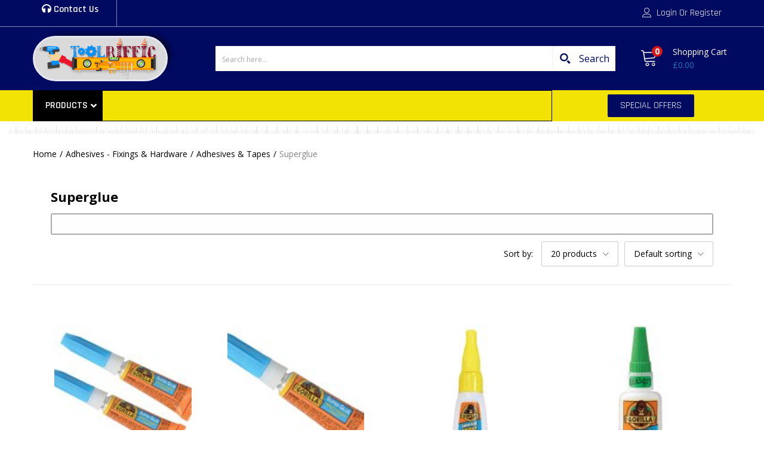

--- FILE ---
content_type: text/html; charset=UTF-8
request_url: https://www.toolriffic.co.uk/product-category/adhesives-fixings-hardware/adhesives-tapes/superglue/
body_size: 76356
content:
<!DOCTYPE html>
<html lang="en-GB">
<head>
	<meta charset="UTF-8"/>
	<meta name="viewport" content="width=device-width, initial-scale=1"/>
	<link rel="profile" href="//gmpg.org/xfn/11"/>
	<meta name='robots' content='index, follow, max-image-preview:large, max-snippet:-1, max-video-preview:-1'/>
	<style>img:is([sizes="auto" i], [sizes^="auto," i]) {contain-intrinsic-size:3000px 1500px}</style>
	
	<!-- This site is optimized with the Yoast SEO plugin v26.1 - https://yoast.com/wordpress/plugins/seo/ -->
	<title>Superglue Archives - Toolriffic</title>
	<link rel="canonical" href="https://www.toolriffic.co.uk/product-category/adhesives-fixings-hardware/adhesives-tapes/superglue/"/>
	<meta property="og:locale" content="en_GB"/>
	<meta property="og:type" content="article"/>
	<meta property="og:title" content="Superglue Archives - Toolriffic"/>
	<meta property="og:url" content="https://www.toolriffic.co.uk/product-category/adhesives-fixings-hardware/adhesives-tapes/superglue/"/>
	<meta property="og:site_name" content="Toolriffic"/>
	<meta name="twitter:card" content="summary_large_image"/>
	<script type="application/ld+json" class="yoast-schema-graph">{"@context":"https://schema.org","@graph":[{"@type":"CollectionPage","@id":"https://www.toolriffic.co.uk/product-category/adhesives-fixings-hardware/adhesives-tapes/superglue/","url":"https://www.toolriffic.co.uk/product-category/adhesives-fixings-hardware/adhesives-tapes/superglue/","name":"Superglue Archives - Toolriffic","isPartOf":{"@id":"https://www.toolriffic.co.uk/#website"},"primaryImageOfPage":{"@id":"https://www.toolriffic.co.uk/product-category/adhesives-fixings-hardware/adhesives-tapes/superglue/#primaryimage"},"image":{"@id":"https://www.toolriffic.co.uk/product-category/adhesives-fixings-hardware/adhesives-tapes/superglue/#primaryimage"},"thumbnailUrl":"https://www.toolriffic.co.uk/wp-content/uploads/2021/05/GRGGSG23.jpg","breadcrumb":{"@id":"https://www.toolriffic.co.uk/product-category/adhesives-fixings-hardware/adhesives-tapes/superglue/#breadcrumb"},"inLanguage":"en-GB"},{"@type":"ImageObject","inLanguage":"en-GB","@id":"https://www.toolriffic.co.uk/product-category/adhesives-fixings-hardware/adhesives-tapes/superglue/#primaryimage","url":"https://www.toolriffic.co.uk/wp-content/uploads/2021/05/GRGGSG23.jpg","contentUrl":"https://www.toolriffic.co.uk/wp-content/uploads/2021/05/GRGGSG23.jpg","width":640,"height":480},{"@type":"BreadcrumbList","@id":"https://www.toolriffic.co.uk/product-category/adhesives-fixings-hardware/adhesives-tapes/superglue/#breadcrumb","itemListElement":[{"@type":"ListItem","position":1,"name":"Home","item":"https://www.toolriffic.co.uk/"},{"@type":"ListItem","position":2,"name":"Adhesives - Fixings &amp; Hardware","item":"https://www.toolriffic.co.uk/product-category/adhesives-fixings-hardware/"},{"@type":"ListItem","position":3,"name":"Adhesives &amp; Tapes","item":"https://www.toolriffic.co.uk/product-category/adhesives-fixings-hardware/adhesives-tapes/"},{"@type":"ListItem","position":4,"name":"Superglue"}]},{"@type":"WebSite","@id":"https://www.toolriffic.co.uk/#website","url":"https://www.toolriffic.co.uk/","name":"Toolriffic","description":"Professional and DIY tools","publisher":{"@id":"https://www.toolriffic.co.uk/#organization"},"potentialAction":[{"@type":"SearchAction","target":{"@type":"EntryPoint","urlTemplate":"https://www.toolriffic.co.uk/?s={search_term_string}"},"query-input":{"@type":"PropertyValueSpecification","valueRequired":true,"valueName":"search_term_string"}}],"inLanguage":"en-GB"},{"@type":"Organization","@id":"https://www.toolriffic.co.uk/#organization","name":"Toolriffic Ltd","url":"https://www.toolriffic.co.uk/","logo":{"@type":"ImageObject","inLanguage":"en-GB","@id":"https://www.toolriffic.co.uk/#/schema/logo/image/","url":"https://www.toolriffic.co.uk/wp-content/uploads/2019/02/toolriffic.png","contentUrl":"https://www.toolriffic.co.uk/wp-content/uploads/2019/02/toolriffic.png","width":600,"height":192,"caption":"Toolriffic Ltd"},"image":{"@id":"https://www.toolriffic.co.uk/#/schema/logo/image/"}}]}</script>
	<!-- / Yoast SEO plugin. -->


<link rel='dns-prefetch' href='//www.googletagmanager.com'/>
<link rel='dns-prefetch' href='//fonts.googleapis.com'/>
<link rel='dns-prefetch' href='//use.fontawesome.com'/>
<link rel="alternate" type="application/rss+xml" title="Toolriffic &raquo; Feed" href="https://www.toolriffic.co.uk/feed/"/>
<link rel="alternate" type="application/rss+xml" title="Toolriffic &raquo; Comments Feed" href="https://www.toolriffic.co.uk/comments/feed/"/>
<link rel="alternate" type="application/rss+xml" title="Toolriffic &raquo; Superglue Category Feed" href="https://www.toolriffic.co.uk/product-category/adhesives-fixings-hardware/adhesives-tapes/superglue/feed/"/>
<script type="text/javascript">//<![CDATA[
window._wpemojiSettings={"baseUrl":"https:\/\/s.w.org\/images\/core\/emoji\/15.0.3\/72x72\/","ext":".png","svgUrl":"https:\/\/s.w.org\/images\/core\/emoji\/15.0.3\/svg\/","svgExt":".svg","source":{"concatemoji":"https:\/\/www.toolriffic.co.uk\/wp-includes\/js\/wp-emoji-release.min.js?ver=6.7.2"}};!function(i,n){var o,s,e;function c(e){try{var t={supportTests:e,timestamp:(new Date).valueOf()};sessionStorage.setItem(o,JSON.stringify(t))}catch(e){}}function p(e,t,n){e.clearRect(0,0,e.canvas.width,e.canvas.height),e.fillText(t,0,0);var t=new Uint32Array(e.getImageData(0,0,e.canvas.width,e.canvas.height).data),r=(e.clearRect(0,0,e.canvas.width,e.canvas.height),e.fillText(n,0,0),new Uint32Array(e.getImageData(0,0,e.canvas.width,e.canvas.height).data));return t.every(function(e,t){return e===r[t]})}function u(e,t,n){switch(t){case"flag":return n(e,"\ud83c\udff3\ufe0f\u200d\u26a7\ufe0f","\ud83c\udff3\ufe0f\u200b\u26a7\ufe0f")?!1:!n(e,"\ud83c\uddfa\ud83c\uddf3","\ud83c\uddfa\u200b\ud83c\uddf3")&&!n(e,"\ud83c\udff4\udb40\udc67\udb40\udc62\udb40\udc65\udb40\udc6e\udb40\udc67\udb40\udc7f","\ud83c\udff4\u200b\udb40\udc67\u200b\udb40\udc62\u200b\udb40\udc65\u200b\udb40\udc6e\u200b\udb40\udc67\u200b\udb40\udc7f");case"emoji":return!n(e,"\ud83d\udc26\u200d\u2b1b","\ud83d\udc26\u200b\u2b1b")}return!1}function f(e,t,n){var r="undefined"!=typeof WorkerGlobalScope&&self instanceof WorkerGlobalScope?new OffscreenCanvas(300,150):i.createElement("canvas"),a=r.getContext("2d",{willReadFrequently:!0}),o=(a.textBaseline="top",a.font="600 32px Arial",{});return e.forEach(function(e){o[e]=t(a,e,n)}),o}function t(e){var t=i.createElement("script");t.src=e,t.defer=!0,i.head.appendChild(t)}"undefined"!=typeof Promise&&(o="wpEmojiSettingsSupports",s=["flag","emoji"],n.supports={everything:!0,everythingExceptFlag:!0},e=new Promise(function(e){i.addEventListener("DOMContentLoaded",e,{once:!0})}),new Promise(function(t){var n=function(){try{var e=JSON.parse(sessionStorage.getItem(o));if("object"==typeof e&&"number"==typeof e.timestamp&&(new Date).valueOf()<e.timestamp+604800&&"object"==typeof e.supportTests)return e.supportTests}catch(e){}return null}();if(!n){if("undefined"!=typeof Worker&&"undefined"!=typeof OffscreenCanvas&&"undefined"!=typeof URL&&URL.createObjectURL&&"undefined"!=typeof Blob)try{var e="postMessage("+f.toString()+"("+[JSON.stringify(s),u.toString(),p.toString()].join(",")+"));",r=new Blob([e],{type:"text/javascript"}),a=new Worker(URL.createObjectURL(r),{name:"wpTestEmojiSupports"});return void(a.onmessage=function(e){c(n=e.data),a.terminate(),t(n)})}catch(e){}c(n=f(s,u,p))}t(n)}).then(function(e){for(var t in e)n.supports[t]=e[t],n.supports.everything=n.supports.everything&&n.supports[t],"flag"!==t&&(n.supports.everythingExceptFlag=n.supports.everythingExceptFlag&&n.supports[t]);n.supports.everythingExceptFlag=n.supports.everythingExceptFlag&&!n.supports.flag,n.DOMReady=!1,n.readyCallback=function(){n.DOMReady=!0}}).then(function(){return e}).then(function(){var e;n.supports.everything||(n.readyCallback(),(e=n.source||{}).concatemoji?t(e.concatemoji):e.wpemoji&&e.twemoji&&(t(e.twemoji),t(e.wpemoji)))}))}((window,document),window._wpemojiSettings);
//]]></script>
<style id='wp-emoji-styles-inline-css' type='text/css'>img.wp-smiley,img.emoji{display:inline!important;border:none!important;box-shadow:none!important;height:1em!important;width:1em!important;margin:0 .07em!important;vertical-align:-.1em!important;background:none!important;padding:0!important}</style>
<link rel='stylesheet' id='wp-block-library-css' href='https://www.toolriffic.co.uk/wp-includes/css/dist/block-library/style.min.css?ver=6.7.2' type='text/css' media='all'/>
<link rel='stylesheet' id='font-awesome-svg-styles-css' href='https://www.toolriffic.co.uk/wp-content/uploads/font-awesome/v5.15.4/css/svg-with-js.css' type='text/css' media='all'/>
<style id='font-awesome-svg-styles-inline-css' type='text/css'>.wp-block-font-awesome-icon svg::before,.wp-rich-text-font-awesome-icon svg::before{content:unset}</style>
<style id='classic-theme-styles-inline-css' type='text/css'>.wp-block-button__link{color:#fff;background-color:#32373c;border-radius:9999px;box-shadow:none;text-decoration:none;padding:calc(.667em + 2px) calc(1.333em + 2px);font-size:1.125em}.wp-block-file__button{background:#32373c;color:#fff;text-decoration:none}</style>
<style id='global-styles-inline-css' type='text/css'>:root{--wp--preset--aspect-ratio--square:1;--wp--preset--aspect-ratio--4-3: 4/3;--wp--preset--aspect-ratio--3-4: 3/4;--wp--preset--aspect-ratio--3-2: 3/2;--wp--preset--aspect-ratio--2-3: 2/3;--wp--preset--aspect-ratio--16-9: 16/9;--wp--preset--aspect-ratio--9-16: 9/16;--wp--preset--color--black:#000;--wp--preset--color--cyan-bluish-gray:#abb8c3;--wp--preset--color--white:#fff;--wp--preset--color--pale-pink:#f78da7;--wp--preset--color--vivid-red:#cf2e2e;--wp--preset--color--luminous-vivid-orange:#ff6900;--wp--preset--color--luminous-vivid-amber:#fcb900;--wp--preset--color--light-green-cyan:#7bdcb5;--wp--preset--color--vivid-green-cyan:#00d084;--wp--preset--color--pale-cyan-blue:#8ed1fc;--wp--preset--color--vivid-cyan-blue:#0693e3;--wp--preset--color--vivid-purple:#9b51e0;--wp--preset--gradient--vivid-cyan-blue-to-vivid-purple:linear-gradient(135deg,rgba(6,147,227,1) 0%,#9b51e0 100%);--wp--preset--gradient--light-green-cyan-to-vivid-green-cyan:linear-gradient(135deg,#7adcb4 0%,#00d082 100%);--wp--preset--gradient--luminous-vivid-amber-to-luminous-vivid-orange:linear-gradient(135deg,rgba(252,185,0,1) 0%,rgba(255,105,0,1) 100%);--wp--preset--gradient--luminous-vivid-orange-to-vivid-red:linear-gradient(135deg,rgba(255,105,0,1) 0%,#cf2e2e 100%);--wp--preset--gradient--very-light-gray-to-cyan-bluish-gray:linear-gradient(135deg,#eee 0%,#a9b8c3 100%);--wp--preset--gradient--cool-to-warm-spectrum:linear-gradient(135deg,#4aeadc 0%,#9778d1 20%,#cf2aba 40%,#ee2c82 60%,#fb6962 80%,#fef84c 100%);--wp--preset--gradient--blush-light-purple:linear-gradient(135deg,#ffceec 0%,#9896f0 100%);--wp--preset--gradient--blush-bordeaux:linear-gradient(135deg,#fecda5 0%,#fe2d2d 50%,#6b003e 100%);--wp--preset--gradient--luminous-dusk:linear-gradient(135deg,#ffcb70 0%,#c751c0 50%,#4158d0 100%);--wp--preset--gradient--pale-ocean:linear-gradient(135deg,#fff5cb 0%,#b6e3d4 50%,#33a7b5 100%);--wp--preset--gradient--electric-grass:linear-gradient(135deg,#caf880 0%,#71ce7e 100%);--wp--preset--gradient--midnight:linear-gradient(135deg,#020381 0%,#2874fc 100%);--wp--preset--font-size--small:13px;--wp--preset--font-size--medium:20px;--wp--preset--font-size--large:36px;--wp--preset--font-size--x-large:42px;--wp--preset--spacing--20:.44rem;--wp--preset--spacing--30:.67rem;--wp--preset--spacing--40:1rem;--wp--preset--spacing--50:1.5rem;--wp--preset--spacing--60:2.25rem;--wp--preset--spacing--70:3.38rem;--wp--preset--spacing--80:5.06rem;--wp--preset--shadow--natural:6px 6px 9px rgba(0,0,0,.2);--wp--preset--shadow--deep:12px 12px 50px rgba(0,0,0,.4);--wp--preset--shadow--sharp:6px 6px 0 rgba(0,0,0,.2);--wp--preset--shadow--outlined:6px 6px 0 -3px rgba(255,255,255,1) , 6px 6px rgba(0,0,0,1);--wp--preset--shadow--crisp:6px 6px 0 rgba(0,0,0,1)}:where(.is-layout-flex){gap:.5em}:where(.is-layout-grid){gap:.5em}body .is-layout-flex{display:flex}.is-layout-flex{flex-wrap:wrap;align-items:center}.is-layout-flex > :is(*, div){margin:0}body .is-layout-grid{display:grid}.is-layout-grid > :is(*, div){margin:0}:where(.wp-block-columns.is-layout-flex){gap:2em}:where(.wp-block-columns.is-layout-grid){gap:2em}:where(.wp-block-post-template.is-layout-flex){gap:1.25em}:where(.wp-block-post-template.is-layout-grid){gap:1.25em}.has-black-color{color:var(--wp--preset--color--black)!important}.has-cyan-bluish-gray-color{color:var(--wp--preset--color--cyan-bluish-gray)!important}.has-white-color{color:var(--wp--preset--color--white)!important}.has-pale-pink-color{color:var(--wp--preset--color--pale-pink)!important}.has-vivid-red-color{color:var(--wp--preset--color--vivid-red)!important}.has-luminous-vivid-orange-color{color:var(--wp--preset--color--luminous-vivid-orange)!important}.has-luminous-vivid-amber-color{color:var(--wp--preset--color--luminous-vivid-amber)!important}.has-light-green-cyan-color{color:var(--wp--preset--color--light-green-cyan)!important}.has-vivid-green-cyan-color{color:var(--wp--preset--color--vivid-green-cyan)!important}.has-pale-cyan-blue-color{color:var(--wp--preset--color--pale-cyan-blue)!important}.has-vivid-cyan-blue-color{color:var(--wp--preset--color--vivid-cyan-blue)!important}.has-vivid-purple-color{color:var(--wp--preset--color--vivid-purple)!important}.has-black-background-color{background-color:var(--wp--preset--color--black)!important}.has-cyan-bluish-gray-background-color{background-color:var(--wp--preset--color--cyan-bluish-gray)!important}.has-white-background-color{background-color:var(--wp--preset--color--white)!important}.has-pale-pink-background-color{background-color:var(--wp--preset--color--pale-pink)!important}.has-vivid-red-background-color{background-color:var(--wp--preset--color--vivid-red)!important}.has-luminous-vivid-orange-background-color{background-color:var(--wp--preset--color--luminous-vivid-orange)!important}.has-luminous-vivid-amber-background-color{background-color:var(--wp--preset--color--luminous-vivid-amber)!important}.has-light-green-cyan-background-color{background-color:var(--wp--preset--color--light-green-cyan)!important}.has-vivid-green-cyan-background-color{background-color:var(--wp--preset--color--vivid-green-cyan)!important}.has-pale-cyan-blue-background-color{background-color:var(--wp--preset--color--pale-cyan-blue)!important}.has-vivid-cyan-blue-background-color{background-color:var(--wp--preset--color--vivid-cyan-blue)!important}.has-vivid-purple-background-color{background-color:var(--wp--preset--color--vivid-purple)!important}.has-black-border-color{border-color:var(--wp--preset--color--black)!important}.has-cyan-bluish-gray-border-color{border-color:var(--wp--preset--color--cyan-bluish-gray)!important}.has-white-border-color{border-color:var(--wp--preset--color--white)!important}.has-pale-pink-border-color{border-color:var(--wp--preset--color--pale-pink)!important}.has-vivid-red-border-color{border-color:var(--wp--preset--color--vivid-red)!important}.has-luminous-vivid-orange-border-color{border-color:var(--wp--preset--color--luminous-vivid-orange)!important}.has-luminous-vivid-amber-border-color{border-color:var(--wp--preset--color--luminous-vivid-amber)!important}.has-light-green-cyan-border-color{border-color:var(--wp--preset--color--light-green-cyan)!important}.has-vivid-green-cyan-border-color{border-color:var(--wp--preset--color--vivid-green-cyan)!important}.has-pale-cyan-blue-border-color{border-color:var(--wp--preset--color--pale-cyan-blue)!important}.has-vivid-cyan-blue-border-color{border-color:var(--wp--preset--color--vivid-cyan-blue)!important}.has-vivid-purple-border-color{border-color:var(--wp--preset--color--vivid-purple)!important}.has-vivid-cyan-blue-to-vivid-purple-gradient-background{background:var(--wp--preset--gradient--vivid-cyan-blue-to-vivid-purple)!important}.has-light-green-cyan-to-vivid-green-cyan-gradient-background{background:var(--wp--preset--gradient--light-green-cyan-to-vivid-green-cyan)!important}.has-luminous-vivid-amber-to-luminous-vivid-orange-gradient-background{background:var(--wp--preset--gradient--luminous-vivid-amber-to-luminous-vivid-orange)!important}.has-luminous-vivid-orange-to-vivid-red-gradient-background{background:var(--wp--preset--gradient--luminous-vivid-orange-to-vivid-red)!important}.has-very-light-gray-to-cyan-bluish-gray-gradient-background{background:var(--wp--preset--gradient--very-light-gray-to-cyan-bluish-gray)!important}.has-cool-to-warm-spectrum-gradient-background{background:var(--wp--preset--gradient--cool-to-warm-spectrum)!important}.has-blush-light-purple-gradient-background{background:var(--wp--preset--gradient--blush-light-purple)!important}.has-blush-bordeaux-gradient-background{background:var(--wp--preset--gradient--blush-bordeaux)!important}.has-luminous-dusk-gradient-background{background:var(--wp--preset--gradient--luminous-dusk)!important}.has-pale-ocean-gradient-background{background:var(--wp--preset--gradient--pale-ocean)!important}.has-electric-grass-gradient-background{background:var(--wp--preset--gradient--electric-grass)!important}.has-midnight-gradient-background{background:var(--wp--preset--gradient--midnight)!important}.has-small-font-size{font-size:var(--wp--preset--font-size--small)!important}.has-medium-font-size{font-size:var(--wp--preset--font-size--medium)!important}.has-large-font-size{font-size:var(--wp--preset--font-size--large)!important}.has-x-large-font-size{font-size:var(--wp--preset--font-size--x-large)!important}:where(.wp-block-post-template.is-layout-flex){gap:1.25em}:where(.wp-block-post-template.is-layout-grid){gap:1.25em}:where(.wp-block-columns.is-layout-flex){gap:2em}:where(.wp-block-columns.is-layout-grid){gap:2em}:root :where(.wp-block-pullquote){font-size:1.5em;line-height:1.6}</style>
<link rel='stylesheet' id='woof-css' href='https://www.toolriffic.co.uk/wp-content/plugins/woocommerce-products-filter/css/front.css?ver=2.2.6.4' type='text/css' media='all'/>
<style id='woof-inline-css' type='text/css'>.woof_products_top_panel li span,.woof_products_top_panel2 li span{background:url(https://www.toolriffic.co.uk/wp-content/plugins/woocommerce-products-filter/img/delete.png);background-size:14px 14px;background-repeat:no-repeat;background-position:right}.woof_edit_view{display:none}</style>
<link rel='stylesheet' id='chosen-drop-down-css' href='https://www.toolriffic.co.uk/wp-content/plugins/woocommerce-products-filter/js/chosen/chosen.min.css?ver=2.2.6.4' type='text/css' media='all'/>
<link rel='stylesheet' id='icheck-jquery-color-css' href='https://www.toolriffic.co.uk/wp-content/plugins/woocommerce-products-filter/js/icheck/skins/flat/blue.css?ver=2.2.6.4' type='text/css' media='all'/>
<link rel='stylesheet' id='woocommerce-layout-css' href='https://www.toolriffic.co.uk/wp-content/plugins/woocommerce/assets/css/woocommerce-layout.css?ver=10.2.2' type='text/css' media='all'/>
<link rel='stylesheet' id='woocommerce-smallscreen-css' href='https://www.toolriffic.co.uk/wp-content/plugins/woocommerce/assets/css/woocommerce-smallscreen.css?ver=10.2.2' type='text/css' media='only screen and (max-width: 768px)'/>
<link rel='stylesheet' id='woocommerce-general-css' href='https://www.toolriffic.co.uk/wp-content/plugins/woocommerce/assets/css/woocommerce.css?ver=10.2.2' type='text/css' media='all'/>
<style id='woocommerce-inline-inline-css' type='text/css'>.woocommerce form .form-row .required{visibility:visible}</style>
<link rel='stylesheet' id='brands-styles-css' href='https://www.toolriffic.co.uk/wp-content/plugins/woocommerce/assets/css/brands.css?ver=10.2.2' type='text/css' media='all'/>
<link rel='stylesheet' id='besa-theme-fonts-css' href='https://fonts.googleapis.com/css?family=Open%20Sans%3A400%2C600%2C700%2C800&#038;subset=latin%2Clatin-ext&#038;display=swap' type='text/css' media='all'/>
<link rel='stylesheet' id='font-awesome-official-css' href='https://use.fontawesome.com/releases/v5.15.4/css/all.css' type='text/css' media='all' integrity="sha384-DyZ88mC6Up2uqS4h/KRgHuoeGwBcD4Ng9SiP4dIRy0EXTlnuz47vAwmeGwVChigm" crossorigin="anonymous"/>
<link rel='stylesheet' id='pwb-styles-frontend-css' href='https://www.toolriffic.co.uk/wp-content/plugins/perfect-woocommerce-brands/build/frontend/css/style.css?ver=3.5.0' type='text/css' media='all'/>
<link rel='stylesheet' id='ubermenu-css' href='https://www.toolriffic.co.uk/wp-content/plugins/ubermenu/pro/assets/css/ubermenu.min.css?ver=3.8.5' type='text/css' media='all'/>
<link rel='stylesheet' id='ubermenu-black-white-2-css' href='https://www.toolriffic.co.uk/wp-content/plugins/ubermenu/assets/css/skins/blackwhite2.css?ver=6.7.2' type='text/css' media='all'/>
<link rel='stylesheet' id='ubermenu-font-awesome-all-css' href='https://www.toolriffic.co.uk/wp-content/plugins/ubermenu/assets/fontawesome/css/all.min.css?ver=6.7.2' type='text/css' media='all'/>
<link rel='stylesheet' id='bootstrap-css' href='https://www.toolriffic.co.uk/wp-content/themes/besa/css/bootstrap.css?ver=4.3.1' type='text/css' media='all'/>
<link rel='stylesheet' id='elementor-frontend-css' href='https://www.toolriffic.co.uk/wp-content/uploads/elementor/css/custom-frontend-lite.min.css?ver=1723569166' type='text/css' media='all'/>
<link rel='stylesheet' id='besa-template-css' href='https://www.toolriffic.co.uk/wp-content/themes/besa/css/template.css?ver=1.0' type='text/css' media='all'/>
<link rel='stylesheet' id='swiper-css' href='https://www.toolriffic.co.uk/wp-content/plugins/elementor/assets/lib/swiper/v8/css/swiper.min.css?ver=8.4.5' type='text/css' media='all'/>
<link rel='stylesheet' id='elementor-post-9-css' href='https://www.toolriffic.co.uk/wp-content/uploads/elementor/css/post-9.css?ver=1723569166' type='text/css' media='all'/>
<link rel='stylesheet' id='elementor-pro-css' href='https://www.toolriffic.co.uk/wp-content/uploads/elementor/css/custom-pro-frontend-lite.min.css?ver=1723569166' type='text/css' media='all'/>
<link rel='stylesheet' id='font-awesome-5-all-css' href='https://www.toolriffic.co.uk/wp-content/plugins/elementor/assets/lib/font-awesome/css/all.min.css?ver=3.23.4' type='text/css' media='all'/>
<link rel='stylesheet' id='font-awesome-4-shim-css' href='https://www.toolriffic.co.uk/wp-content/plugins/elementor/assets/lib/font-awesome/css/v4-shims.min.css?ver=3.23.4' type='text/css' media='all'/>
<link rel='stylesheet' id='elementor-post-3157-css' href='https://www.toolriffic.co.uk/wp-content/uploads/elementor/css/post-3157.css?ver=1723569166' type='text/css' media='all'/>
<link rel='stylesheet' id='besa-style-css' href='https://www.toolriffic.co.uk/wp-content/themes/besa/style.css?ver=1.0' type='text/css' media='all'/>
<style id='besa-style-inline-css' type='text/css'>:root{--tb-theme-body:#f5f5f5;--tb-theme-color:#1e73be;--tb-theme-color-hover:#1c6db4;--tb-theme-color-hover-2:#1b67ab;--tb-theme-second-color:#fcd537;--tb-theme-second-color-hover:#efca34;--tb-theme-second-color-hover-2:#e2bf31;--tb-header-mobile-bg:#fa4f26;--tb-header-mobile-color:#fff;--tb-bg-buy-now:#fcd537;--tb-bg-buy-now-hover:#e2bf31}:root{--tb-text-primary-font:'Open Sans'}@media (max-width:1199px){.mobile-logo a img{max-width:200px}.mobile-logo a img{padding-top:10px;padding-right:10px;padding-bottom:10px;padding-left:10px}}body{background-color:#fff!important}#tbay-footer a{color:#fff!important}.yith_wcwl_wishlist_footer{display:none}.dropdown-menu{background:none!important;border:0!important}.jet-custom-nav__sub{background-color:#8a8d90}.elementor-widget-besa-nav-menu .tbay-treevertical-lv1>.navbar-nav>li>a:hover{background-color:#221dc8;color:#fff!important}.add-request-quote-button:disabled{background-color:#eee;color:#ddd}.open .category-inside-content{min-width:320px}.flex-control-nav>.slick-arrow.slick-disabled,.flex-control-nav>.slick-arrow.slick-enabled{background-color:#010a61;padding:10px;z-index:9999}.flex-control-nav>.slick-arrow.owl-prev{left:0;top:-26px}.flex-control-nav>.slick-arrow.owl-next{top:-26px;background:#010a61;color:#fff;padding:5px}.woocommerce div.product div.images .flex-control-thumbs li img{width:30px}.flex-control-nav>.slick-arrow.slick-disabled:hover,.flex-control-nav>.slick-arrow:hover,.flex-control-nav>.slick-arrow.owl-prev{border-color:#3641ac;background:#3641ac;color:#fff!important;padding:5px}.woocommerce div.product div.images .flex-control-thumbs{overflow:visible}.elementor-37856 .elementor-element.elementor-element-46ab1df .cart button{background-color:transparent;color:#000}.woocommerce div.product div.images .flex-control-thumbs li{width:10%!important}.all-subcategories>li{width:25%}</style>
<link rel='stylesheet' id='font-awesome-css' href='https://www.toolriffic.co.uk/wp-content/plugins/elementor/assets/lib/font-awesome/css/font-awesome.min.css?ver=4.7.0' type='text/css' media='all'/>
<link rel='stylesheet' id='besa-font-tbay-custom-css' href='https://www.toolriffic.co.uk/wp-content/themes/besa/css/font-tbay-custom.css?ver=1.0.0' type='text/css' media='all'/>
<link rel='stylesheet' id='simple-line-icons-css' href='https://www.toolriffic.co.uk/wp-content/themes/besa/css/simple-line-icons.css?ver=2.4.0' type='text/css' media='all'/>
<link rel='stylesheet' id='material-design-iconic-font-css' href='https://www.toolriffic.co.uk/wp-content/themes/besa/css/material-design-iconic-font.css?ver=2.2.0' type='text/css' media='all'/>
<link rel='stylesheet' id='animate-css' href='https://www.toolriffic.co.uk/wp-content/themes/besa/css/animate.css?ver=3.5.0' type='text/css' media='all'/>
<link rel='stylesheet' id='jquery-treeview-css' href='https://www.toolriffic.co.uk/wp-content/themes/besa/css/jquery.treeview.css?ver=1.0.0' type='text/css' media='all'/>
<link rel='stylesheet' id='magnific-popup-css' href='https://www.toolriffic.co.uk/wp-content/themes/besa/css/magnific-popup.css?ver=1.0.0' type='text/css' media='all'/>
<link rel='stylesheet' id='besa-child-style-css' href='https://www.toolriffic.co.uk/wp-content/themes/toolriffic-child/style.css?ver=1.0' type='text/css' media='all'/>
<link rel='stylesheet' id='font-awesome-official-v4shim-css' href='https://use.fontawesome.com/releases/v5.15.4/css/v4-shims.css' type='text/css' media='all' integrity="sha384-Vq76wejb3QJM4nDatBa5rUOve+9gkegsjCebvV/9fvXlGWo4HCMR4cJZjjcF6Viv" crossorigin="anonymous"/>
<style id='font-awesome-official-v4shim-inline-css' type='text/css'>@font-face{font-family:"FontAwesome";font-display:block;src:url(https://use.fontawesome.com/releases/v5.15.4/webfonts/fa-brands-400.eot) , url(https://use.fontawesome.com/releases/v5.15.4/webfonts/fa-brands-400.eot?#iefix) format("embedded-opentype") , url(https://use.fontawesome.com/releases/v5.15.4/webfonts/fa-brands-400.woff2) format("woff2") , url(https://use.fontawesome.com/releases/v5.15.4/webfonts/fa-brands-400.woff) format("woff") , url(https://use.fontawesome.com/releases/v5.15.4/webfonts/fa-brands-400.ttf) format("truetype") , url(https://use.fontawesome.com/releases/v5.15.4/webfonts/fa-brands-400.svg#fontawesome) format("svg")}@font-face{font-family:"FontAwesome";font-display:block;src:url(https://use.fontawesome.com/releases/v5.15.4/webfonts/fa-solid-900.eot) , url(https://use.fontawesome.com/releases/v5.15.4/webfonts/fa-solid-900.eot?#iefix) format("embedded-opentype") , url(https://use.fontawesome.com/releases/v5.15.4/webfonts/fa-solid-900.woff2) format("woff2") , url(https://use.fontawesome.com/releases/v5.15.4/webfonts/fa-solid-900.woff) format("woff") , url(https://use.fontawesome.com/releases/v5.15.4/webfonts/fa-solid-900.ttf) format("truetype") , url(https://use.fontawesome.com/releases/v5.15.4/webfonts/fa-solid-900.svg#fontawesome) format("svg")}@font-face{font-family:"FontAwesome";font-display:block;src:url(https://use.fontawesome.com/releases/v5.15.4/webfonts/fa-regular-400.eot) , url(https://use.fontawesome.com/releases/v5.15.4/webfonts/fa-regular-400.eot?#iefix) format("embedded-opentype") , url(https://use.fontawesome.com/releases/v5.15.4/webfonts/fa-regular-400.woff2) format("woff2") , url(https://use.fontawesome.com/releases/v5.15.4/webfonts/fa-regular-400.woff) format("woff") , url(https://use.fontawesome.com/releases/v5.15.4/webfonts/fa-regular-400.ttf) format("truetype") , url(https://use.fontawesome.com/releases/v5.15.4/webfonts/fa-regular-400.svg#fontawesome) format("svg");unicode-range: U+F004-F005,U+F007,U+F017,U+F022,U+F024,U+F02E,U+F03E,U+F044,U+F057-F059,U+F06E,U+F070,U+F075,U+F07B-F07C,U+F080,U+F086,U+F089,U+F094,U+F09D,U+F0A0,U+F0A4-F0A7,U+F0C5,U+F0C7-F0C8,U+F0E0,U+F0EB,U+F0F3,U+F0F8,U+F0FE,U+F111,U+F118-F11A,U+F11C,U+F133,U+F144,U+F146,U+F14A,U+F14D-F14E,U+F150-F152,U+F15B-F15C,U+F164-F165,U+F185-F186,U+F191-F192,U+F1AD,U+F1C1-F1C9,U+F1CD,U+F1D8,U+F1E3,U+F1EA,U+F1F6,U+F1F9,U+F20A,U+F247-F249,U+F24D,U+F254-F25B,U+F25D,U+F267,U+F271-F274,U+F279,U+F28B,U+F28D,U+F2B5-F2B6,U+F2B9,U+F2BB,U+F2BD,U+F2C1-F2C2,U+F2D0,U+F2D2,U+F2DC,U+F2ED,U+F328,U+F358-F35B,U+F3A5,U+F3D1,U+F410,U+F4AD}</style>
<link rel='stylesheet' id='google-fonts-1-css' href='https://fonts.googleapis.com/css?family=Roboto%3A100%2C100italic%2C200%2C200italic%2C300%2C300italic%2C400%2C400italic%2C500%2C500italic%2C600%2C600italic%2C700%2C700italic%2C800%2C800italic%2C900%2C900italic%7CRoboto+Slab%3A100%2C100italic%2C200%2C200italic%2C300%2C300italic%2C400%2C400italic%2C500%2C500italic%2C600%2C600italic%2C700%2C700italic%2C800%2C800italic%2C900%2C900italic%7CRajdhani%3A100%2C100italic%2C200%2C200italic%2C300%2C300italic%2C400%2C400italic%2C500%2C500italic%2C600%2C600italic%2C700%2C700italic%2C800%2C800italic%2C900%2C900italic&#038;display=auto&#038;ver=6.7.2' type='text/css' media='all'/>
<link rel="preconnect" href="https://fonts.gstatic.com/" crossorigin><script type="text/template" id="tmpl-variation-template">
	<div class="woocommerce-variation-description">{{{ data.variation.variation_description }}}</div>
	<div class="woocommerce-variation-price">{{{ data.variation.price_html }}}</div>
	<div class="woocommerce-variation-availability">{{{ data.variation.availability_html }}}</div>
</script>
<script type="text/template" id="tmpl-unavailable-variation-template">
	<p role="alert">Sorry, this product is unavailable. Please choose a different combination.</p>
</script>
<script type="text/javascript" id="woocommerce-google-analytics-integration-gtag-js-after">//<![CDATA[
window.dataLayer=window.dataLayer||[];function gtag(){dataLayer.push(arguments);}for(const mode of[{"analytics_storage":"denied","ad_storage":"denied","ad_user_data":"denied","ad_personalization":"denied","region":["AT","BE","BG","HR","CY","CZ","DK","EE","FI","FR","DE","GR","HU","IS","IE","IT","LV","LI","LT","LU","MT","NL","NO","PL","PT","RO","SK","SI","ES","SE","GB","CH"]}]||[]){gtag("consent","default",{"wait_for_update":500,...mode});}gtag("js",new Date());gtag("set","developer_id.dOGY3NW",true);gtag("config","UA-197878892-1",{"track_404":true,"allow_google_signals":true,"logged_in":false,"linker":{"domains":[],"allow_incoming":false},"custom_map":{"dimension1":"logged_in"}});
//]]></script>
<script type="text/javascript" src="https://www.toolriffic.co.uk/wp-includes/js/jquery/jquery.min.js?ver=3.7.1" id="jquery-core-js"></script>
<script type="text/javascript" src="https://www.toolriffic.co.uk/wp-includes/js/jquery/jquery-migrate.min.js?ver=3.4.1" id="jquery-migrate-js"></script>
<script type="text/javascript" src="https://www.toolriffic.co.uk/wp-content/plugins/woocommerce/assets/js/jquery-blockui/jquery.blockUI.min.js?ver=2.7.0-wc.10.2.2" id="jquery-blockui-js" defer="defer" data-wp-strategy="defer"></script>
<script type="text/javascript" id="wc-add-to-cart-js-extra">//<![CDATA[
var wc_add_to_cart_params={"ajax_url":"\/wp-admin\/admin-ajax.php","wc_ajax_url":"\/?wc-ajax=%%endpoint%%","i18n_view_cart":"View basket","cart_url":"https:\/\/www.toolriffic.co.uk\/shopping-cart\/","is_cart":"","cart_redirect_after_add":"no"};
//]]></script>
<script type="text/javascript" src="https://www.toolriffic.co.uk/wp-content/plugins/woocommerce/assets/js/frontend/add-to-cart.min.js?ver=10.2.2" id="wc-add-to-cart-js" defer="defer" data-wp-strategy="defer"></script>
<script type="text/javascript" src="https://www.toolriffic.co.uk/wp-content/plugins/woocommerce/assets/js/js-cookie/js.cookie.min.js?ver=2.1.4-wc.10.2.2" id="js-cookie-js" defer="defer" data-wp-strategy="defer"></script>
<script type="text/javascript" id="woocommerce-js-extra">//<![CDATA[
var woocommerce_params={"ajax_url":"\/wp-admin\/admin-ajax.php","wc_ajax_url":"\/?wc-ajax=%%endpoint%%","i18n_password_show":"Show password","i18n_password_hide":"Hide password"};
//]]></script>
<script type="text/javascript" src="https://www.toolriffic.co.uk/wp-content/plugins/woocommerce/assets/js/frontend/woocommerce.min.js?ver=10.2.2" id="woocommerce-js" defer="defer" data-wp-strategy="defer"></script>
<script type="text/javascript" src="https://www.toolriffic.co.uk/wp-content/plugins/elementor/assets/lib/font-awesome/js/v4-shims.min.js?ver=3.23.4" id="font-awesome-4-shim-js"></script>
<script type="text/javascript" src="https://www.toolriffic.co.uk/wp-includes/js/underscore.min.js?ver=1.13.7" id="underscore-js"></script>
<script type="text/javascript" id="wp-util-js-extra">//<![CDATA[
var _wpUtilSettings={"ajax":{"url":"\/wp-admin\/admin-ajax.php"}};
//]]></script>
<script type="text/javascript" src="https://www.toolriffic.co.uk/wp-includes/js/wp-util.min.js?ver=6.7.2" id="wp-util-js"></script>
<script type="text/javascript" id="wc-add-to-cart-variation-js-extra">//<![CDATA[
var wc_add_to_cart_variation_params={"wc_ajax_url":"\/?wc-ajax=%%endpoint%%","i18n_no_matching_variations_text":"Sorry, no products matched your selection. Please choose a different combination.","i18n_make_a_selection_text":"Please select some product options before adding this product to your basket.","i18n_unavailable_text":"Sorry, this product is unavailable. Please choose a different combination.","i18n_reset_alert_text":"Your selection has been reset. Please select some product options before adding this product to your cart."};
//]]></script>
<script type="text/javascript" src="https://www.toolriffic.co.uk/wp-content/plugins/woocommerce/assets/js/frontend/add-to-cart-variation.min.js?ver=10.2.2" id="wc-add-to-cart-variation-js" defer="defer" data-wp-strategy="defer"></script>
<script type="text/javascript" id="wc-single-product-js-extra">//<![CDATA[
var wc_single_product_params={"i18n_required_rating_text":"Please select a rating","i18n_rating_options":["1 of 5 stars","2 of 5 stars","3 of 5 stars","4 of 5 stars","5 of 5 stars"],"i18n_product_gallery_trigger_text":"View full-screen image gallery","review_rating_required":"yes","flexslider":{"rtl":false,"animation":"slide","smoothHeight":true,"directionNav":false,"controlNav":"thumbnails","slideshow":false,"animationSpeed":500,"animationLoop":false,"allowOneSlide":false},"zoom_enabled":"","zoom_options":[],"photoswipe_enabled":"1","photoswipe_options":{"shareEl":false,"closeOnScroll":false,"history":false,"hideAnimationDuration":0,"showAnimationDuration":0},"flexslider_enabled":"1"};
//]]></script>
<script type="text/javascript" src="https://www.toolriffic.co.uk/wp-content/plugins/woocommerce/assets/js/frontend/single-product.min.js?ver=10.2.2" id="wc-single-product-js" defer="defer" data-wp-strategy="defer"></script>
<link rel="https://api.w.org/" href="https://www.toolriffic.co.uk/wp-json/"/><link rel="alternate" title="JSON" type="application/json" href="https://www.toolriffic.co.uk/wp-json/wp/v2/product_cat/3343"/><link rel="EditURI" type="application/rsd+xml" title="RSD" href="https://www.toolriffic.co.uk/xmlrpc.php?rsd"/>
<meta name="generator" content="WordPress 6.7.2"/>
<meta name="generator" content="WooCommerce 10.2.2"/>
<meta name="generator" content="Redux 4.4.18"/><style id="ubermenu-custom-generated-css">.fa{font-style:normal;font-variant:normal;font-weight:normal;font-family:FontAwesome}.ubermenu-main{background-color:#f2e304;background:-webkit-gradient(linear,left top,left bottom,from(#f2e304),to(#f2e304));background:-webkit-linear-gradient(top,#f2e304,#f2e304);background:-moz-linear-gradient(top,#f2e304,#f2e304);background:-ms-linear-gradient(top,#f2e304,#f2e304);background:-o-linear-gradient(top,#f2e304,#f2e304);background:linear-gradient(top,#f2e304,#f2e304)}.ubermenu-main .ubermenu-item-level-0>.ubermenu-target{font-size:16px;text-transform:uppercase;color:#000}.ubermenu-main .ubermenu-nav .ubermenu-item.ubermenu-item-level-0>.ubermenu-target{font-weight:600}.ubermenu.ubermenu-main .ubermenu-item-level-0:hover>.ubermenu-target,.ubermenu-main .ubermenu-item-level-0.ubermenu-active>.ubermenu-target{color:#fff;background-color:#010a61;background:-webkit-gradient(linear,left top,left bottom,from(#010a61),to(#010a61));background:-webkit-linear-gradient(top,#010a61,#010a61);background:-moz-linear-gradient(top,#010a61,#010a61);background:-ms-linear-gradient(top,#010a61,#010a61);background:-o-linear-gradient(top,#010a61,#010a61);background:linear-gradient(top,#010a61,#010a61)}.ubermenu-main .ubermenu-submenu.ubermenu-submenu-drop{color:#fff}.ubermenu-main .ubermenu-item-normal>.ubermenu-target{color:#000;font-size:12px}.ubermenu.ubermenu-main .ubermenu-item-normal>.ubermenu-target:hover,.ubermenu.ubermenu-main .ubermenu-item-normal.ubermenu-active>.ubermenu-target{color:#1b70ba}.ubermenu-main .ubermenu-item-normal.ubermenu-current-menu-item>.ubermenu-target{color:#1b70ba}.ubermenu.ubermenu-main .ubermenu-tabs .ubermenu-tabs-group>.ubermenu-tab>.ubermenu-target{font-size:13px;font-weight:bold}.ubermenu.ubermenu-main .ubermenu-tab>.ubermenu-target{color:#000}.ubermenu.ubermenu-main .ubermenu-submenu .ubermenu-tab.ubermenu-active>.ubermenu-target{color:#fff}.ubermenu-main .ubermenu-submenu .ubermenu-tab.ubermenu-current-menu-item>.ubermenu-target,.ubermenu-main .ubermenu-submenu .ubermenu-tab.ubermenu-current-menu-parent>.ubermenu-target,.ubermenu-main .ubermenu-submenu .ubermenu-tab.ubermenu-current-menu-ancestor>.ubermenu-target{color:#fff;background-color:#1b70ba}.ubermenu.ubermenu-main .ubermenu-tab.ubermenu-active>.ubermenu-target{background-color:#1b70ba}.ubermenu .ubermenu-submenu.ubermenu-submenu-id-258919{min-width:200px}.ubermenu .ubermenu-submenu.ubermenu-submenu-id-258910{min-width:300px}.ubermenu .ubermenu-submenu.ubermenu-submenu-id-258943{min-width:300px}.ubermenu .ubermenu-submenu.ubermenu-submenu-id-258905{min-width:300px}.ubermenu .ubermenu-item.ubermenu-item-258905{background:#fff}.ubermenu .ubermenu-submenu.ubermenu-submenu-id-258894{min-width:300px}.ubermenu .ubermenu-submenu.ubermenu-submenu-id-258944{min-width:300px}.ubermenu .ubermenu-submenu.ubermenu-submenu-id-259051{min-width:300px}.ubermenu .ubermenu-submenu.ubermenu-submenu-id-259056{min-width:300px}.ubermenu .ubermenu-submenu.ubermenu-submenu-id-259065{min-width:300px}.ubermenu .ubermenu-submenu.ubermenu-submenu-id-259066{min-width:300px}.ubermenu .ubermenu-submenu.ubermenu-submenu-id-259019{min-width:300px}.ubermenu .ubermenu-submenu.ubermenu-submenu-id-259816{width:20px;min-width:20px}.ubermenu .ubermenu-submenu.ubermenu-submenu-id-258945{min-width:300px}.ubermenu .ubermenu-submenu.ubermenu-submenu-id-258947{min-width:300px}.ubermenu .ubermenu-submenu.ubermenu-submenu-id-258948{min-width:300px}</style>	<noscript><style>.woocommerce-product-gallery{opacity:1!important}</style></noscript>
	<meta name="generator" content="Elementor 3.23.4; features: e_optimized_css_loading, e_font_icon_svg, additional_custom_breakpoints, e_lazyload; settings: css_print_method-external, google_font-enabled, font_display-auto">
<!-- All in one Favicon 4.8 --><link rel="shortcut icon" href="https://www.toolriffic.co.uk/wp-content/uploads/2020/10/favicon.ico"/>
<link rel="icon" href="https://www.toolriffic.co.uk/wp-content/uploads/2020/10/android-chrome-512x512-2.png" type="image/png"/>
<link rel="apple-touch-icon" href="https://www.toolriffic.co.uk/wp-content/uploads/2020/10/apple-touch-icon.png"/>
			<style>.e-con.e-parent:nth-of-type(n+4):not(.e-lazyloaded):not(.e-no-lazyload),
				.e-con.e-parent:nth-of-type(n+4):not(.e-lazyloaded):not(.e-no-lazyload) * {background-image:none!important}@media screen and (max-height:1024px){.e-con.e-parent:nth-of-type(n+3):not(.e-lazyloaded):not(.e-no-lazyload),
					.e-con.e-parent:nth-of-type(n+3):not(.e-lazyloaded):not(.e-no-lazyload) * {background-image:none!important}}@media screen and (max-height:640px){.e-con.e-parent:nth-of-type(n+2):not(.e-lazyloaded):not(.e-no-lazyload),
					.e-con.e-parent:nth-of-type(n+2):not(.e-lazyloaded):not(.e-no-lazyload) * {background-image:none!important}}</style>
			<meta name="generator" content="Powered by Slider Revolution 6.7.29 - responsive, Mobile-Friendly Slider Plugin for WordPress with comfortable drag and drop interface."/>
    <!-- Global site tag (gtag.js) - Google Analytics -->
<script async src="https://www.googletagmanager.com/gtag/js?id=UA-197878892-1"></script>
<script>window.dataLayer=window.dataLayer||[];function gtag(){dataLayer.push(arguments);}gtag('js',new Date());gtag('config','UA-197878892-1');</script>
<link rel="icon" href="https://www.toolriffic.co.uk/wp-content/uploads/2020/10/cropped-android-chrome-512x512-1-32x32.png" sizes="32x32"/>
<link rel="icon" href="https://www.toolriffic.co.uk/wp-content/uploads/2020/10/cropped-android-chrome-512x512-1-192x192.png" sizes="192x192"/>
<link rel="apple-touch-icon" href="https://www.toolriffic.co.uk/wp-content/uploads/2020/10/cropped-android-chrome-512x512-1-180x180.png"/>
<meta name="msapplication-TileImage" content="https://www.toolriffic.co.uk/wp-content/uploads/2020/10/cropped-android-chrome-512x512-1-270x270.png"/>
<script>function setREVStartSize(e){window.RSIW=window.RSIW===undefined?window.innerWidth:window.RSIW;window.RSIH=window.RSIH===undefined?window.innerHeight:window.RSIH;try{var pw=document.getElementById(e.c).parentNode.offsetWidth,newh;pw=pw===0||isNaN(pw)||(e.l=="fullwidth"||e.layout=="fullwidth")?window.RSIW:pw;e.tabw=e.tabw===undefined?0:parseInt(e.tabw);e.thumbw=e.thumbw===undefined?0:parseInt(e.thumbw);e.tabh=e.tabh===undefined?0:parseInt(e.tabh);e.thumbh=e.thumbh===undefined?0:parseInt(e.thumbh);e.tabhide=e.tabhide===undefined?0:parseInt(e.tabhide);e.thumbhide=e.thumbhide===undefined?0:parseInt(e.thumbhide);e.mh=e.mh===undefined||e.mh==""||e.mh==="auto"?0:parseInt(e.mh,0);if(e.layout==="fullscreen"||e.l==="fullscreen")newh=Math.max(e.mh,window.RSIH);else{e.gw=Array.isArray(e.gw)?e.gw:[e.gw];for(var i in e.rl)if(e.gw[i]===undefined||e.gw[i]===0)e.gw[i]=e.gw[i-1];e.gh=e.el===undefined||e.el===""||(Array.isArray(e.el)&&e.el.length==0)?e.gh:e.el;e.gh=Array.isArray(e.gh)?e.gh:[e.gh];for(var i in e.rl)if(e.gh[i]===undefined||e.gh[i]===0)e.gh[i]=e.gh[i-1];var nl=new Array(e.rl.length),ix=0,sl;e.tabw=e.tabhide>=pw?0:e.tabw;e.thumbw=e.thumbhide>=pw?0:e.thumbw;e.tabh=e.tabhide>=pw?0:e.tabh;e.thumbh=e.thumbhide>=pw?0:e.thumbh;for(var i in e.rl)nl[i]=e.rl[i]<window.RSIW?0:e.rl[i];sl=nl[0];for(var i in nl)if(sl>nl[i]&&nl[i]>0){sl=nl[i];ix=i;}var m=pw>(e.gw[ix]+e.tabw+e.thumbw)?1:(pw-(e.tabw+e.thumbw))/(e.gw[ix]);newh=(e.gh[ix]*m)+(e.tabh+e.thumbh);}var el=document.getElementById(e.c);if(el!==null&&el)el.style.height=newh+"px";el=document.getElementById(e.c+"_wrapper");if(el!==null&&el){el.style.height=newh+"px";el.style.display="block";}}catch(e){console.log("Failure at Presize of Slider:"+e)}};</script>
<link rel="stylesheet" id="asp-basic" href="https://www.toolriffic.co.uk/wp-content/cache/asp/style.basic-is-po-no-da-co-au-se-is.css?mq=4GEV7i" media="all"/><style id='asp-instance-1'>div[id*="ajaxsearchpro1_"] div.asp_loader,div[id*="ajaxsearchpro1_"] div.asp_loader *{box-sizing:border-box!important;margin:0;padding:0;box-shadow:none}div[id*="ajaxsearchpro1_"] div.asp_loader{box-sizing:border-box;display:flex;flex:0 1 auto;flex-direction:column;flex-grow:0;flex-shrink:0;flex-basis:28px;max-width:100%;max-height:100%;align-items:center;justify-content:center}div[id*="ajaxsearchpro1_"] div.asp_loader-inner{width:100%;margin:0 auto;text-align:center;height:100%}@-webkit-keyframes rotate-simple{0%{-webkit-transform:rotate(0deg);transform:rotate(0deg)}50%{-webkit-transform:rotate(180deg);transform:rotate(180deg)}100%{-webkit-transform:rotate(360deg);transform:rotate(360deg)}}@keyframes rotate-simple{0%{-webkit-transform:rotate(0deg);transform:rotate(0deg)}50%{-webkit-transform:rotate(180deg);transform:rotate(180deg)}100%{-webkit-transform:rotate(360deg);transform:rotate(360deg)}}div[id*="ajaxsearchpro1_"] div.asp_simple-circle{margin:0;height:100%;width:100%;animation:rotate-simple .8s infinite linear;-webkit-animation:rotate-simple .8s infinite linear;border:4px solid #fff;border-right-color:transparent;border-radius:50%;box-sizing:border-box}div[id*="ajaxsearchprores1_"] .asp_res_loader div.asp_loader,div[id*="ajaxsearchprores1_"] .asp_res_loader div.asp_loader *{box-sizing:border-box!important;margin:0;padding:0;box-shadow:none}div[id*="ajaxsearchprores1_"] .asp_res_loader div.asp_loader{box-sizing:border-box;display:flex;flex:0 1 auto;flex-direction:column;flex-grow:0;flex-shrink:0;flex-basis:28px;max-width:100%;max-height:100%;align-items:center;justify-content:center}div[id*="ajaxsearchprores1_"] .asp_res_loader div.asp_loader-inner{width:100%;margin:0 auto;text-align:center;height:100%}@-webkit-keyframes rotate-simple{0%{-webkit-transform:rotate(0deg);transform:rotate(0deg)}50%{-webkit-transform:rotate(180deg);transform:rotate(180deg)}100%{-webkit-transform:rotate(360deg);transform:rotate(360deg)}}@keyframes rotate-simple{0%{-webkit-transform:rotate(0deg);transform:rotate(0deg)}50%{-webkit-transform:rotate(180deg);transform:rotate(180deg)}100%{-webkit-transform:rotate(360deg);transform:rotate(360deg)}}div[id*="ajaxsearchprores1_"] .asp_res_loader div.asp_simple-circle{margin:0;height:100%;width:100%;animation:rotate-simple .8s infinite linear;-webkit-animation:rotate-simple .8s infinite linear;border:4px solid #fff;border-right-color:transparent;border-radius:50%;box-sizing:border-box}#ajaxsearchpro1_1 div.asp_loader,#ajaxsearchpro1_2 div.asp_loader,#ajaxsearchpro1_1 div.asp_loader *,#ajaxsearchpro1_2 div.asp_loader *{box-sizing:border-box!important;margin:0;padding:0;box-shadow:none}#ajaxsearchpro1_1 div.asp_loader,#ajaxsearchpro1_2 div.asp_loader{box-sizing:border-box;display:flex;flex:0 1 auto;flex-direction:column;flex-grow:0;flex-shrink:0;flex-basis:28px;max-width:100%;max-height:100%;align-items:center;justify-content:center}#ajaxsearchpro1_1 div.asp_loader-inner,#ajaxsearchpro1_2 div.asp_loader-inner{width:100%;margin:0 auto;text-align:center;height:100%}@-webkit-keyframes rotate-simple{0%{-webkit-transform:rotate(0deg);transform:rotate(0deg)}50%{-webkit-transform:rotate(180deg);transform:rotate(180deg)}100%{-webkit-transform:rotate(360deg);transform:rotate(360deg)}}@keyframes rotate-simple{0%{-webkit-transform:rotate(0deg);transform:rotate(0deg)}50%{-webkit-transform:rotate(180deg);transform:rotate(180deg)}100%{-webkit-transform:rotate(360deg);transform:rotate(360deg)}}#ajaxsearchpro1_1 div.asp_simple-circle,#ajaxsearchpro1_2 div.asp_simple-circle{margin:0;height:100%;width:100%;animation:rotate-simple .8s infinite linear;-webkit-animation:rotate-simple .8s infinite linear;border:4px solid #fff;border-right-color:transparent;border-radius:50%;box-sizing:border-box}@-webkit-keyframes asp_an_fadeInDown{0%{opacity:0;-webkit-transform:translateY(-20px)}100%{opacity:1;-webkit-transform:translateY(0)}}@keyframes asp_an_fadeInDown{0%{opacity:0;transform:translateY(-20px)}100%{opacity:1;transform:translateY(0)}}.asp_an_fadeInDown{-webkit-animation-name:asp_an_fadeInDown;animation-name:asp_an_fadeInDown}div.asp_r.asp_r_1,div.asp_r.asp_r_1 *,div.asp_m.asp_m_1,div.asp_m.asp_m_1 *,div.asp_s.asp_s_1,div.asp_s.asp_s_1 *{-webkit-box-sizing:content-box;-moz-box-sizing:content-box;-ms-box-sizing:content-box;-o-box-sizing:content-box;box-sizing:content-box;border:0;border-radius:0;text-transform:none;text-shadow:none;box-shadow:none;text-decoration:none;text-align:left;letter-spacing:normal}div.asp_r.asp_r_1,div.asp_m.asp_m_1,div.asp_s.asp_s_1{-webkit-box-sizing:border-box;-moz-box-sizing:border-box;-ms-box-sizing:border-box;-o-box-sizing:border-box;box-sizing:border-box}div.asp_r.asp_r_1,div.asp_r.asp_r_1 *,div.asp_m.asp_m_1,div.asp_m.asp_m_1 *,div.asp_s.asp_s_1,div.asp_s.asp_s_1 *{padding:0;margin:0}.wpdreams_clear{clear:both}.asp_w_container_1{width:100%}div.asp_m.asp_m_1{width:100%;height:auto;max-height:none;border-radius:5px;background:#d1eaff;margin-top:0;margin-bottom:0;background-image:-moz-radial-gradient(center,ellipse cover,#000,#000);background-image:-webkit-gradient(radial,center center,0,center center,100%,#000,#000);background-image:-webkit-radial-gradient(center,ellipse cover,#000,#000);background-image:-o-radial-gradient(center,ellipse cover,#000,#000);background-image:-ms-radial-gradient(center,ellipse cover,#000,#000);background-image:radial-gradient(ellipse at center,#000,#000);overflow:hidden;border:6px solid rgba(1,10,97,1);border-radius:0;box-shadow:none}div.asp_m.asp_m_1 .probox{margin:0;height:42px;background-image:-moz-radial-gradient(center,ellipse cover,#fff,#fff);background-image:-webkit-gradient(radial,center center,0,center center,100%,#fff,#fff);background-image:-webkit-radial-gradient(center,ellipse cover,#fff,#fff);background-image:-o-radial-gradient(center,ellipse cover,#fff,#fff);background-image:-ms-radial-gradient(center,ellipse cover,#fff,#fff);background-image:radial-gradient(ellipse at center,#fff,#fff);border:0 none #71a4b6;border-radius:0;box-shadow:none}p[id*="asp-try-1"]{color:#555!important;display:block}div.asp_main_container+[id*="asp-try-1"]{width:100%}p[id*="asp-try-1"] a{color:#ffb556!important}p[id*="asp-try-1"] a:after{color:#555!important;display:inline;content:','}p[id*="asp-try-1"] a:last-child:after{display:none}div.asp_m.asp_m_1 .probox .proinput{font-weight:normal;font-family:"Open Sans";color:#000;font-size:12px;line-height:15px;text-shadow:none;line-height:normal;flex-grow:1;order:5;margin:0 0 0 10px;padding:0 5px}div.asp_m.asp_m_1 .probox .proinput input.orig{font-weight:normal;font-family:"Open Sans";color:#000;font-size:12px;line-height:15px;text-shadow:none;line-height:normal;border:0;box-shadow:none;height:42px;position:relative;z-index:2;padding:0!important;padding-top:2px!important;margin:-1px 0 0 -4px!important;width:100%;background:transparent!important}div.asp_m.asp_m_1 .probox .proinput input.autocomplete{font-weight:normal;font-family:"Open Sans";color:#000;font-size:12px;line-height:15px;text-shadow:none;line-height:normal;opacity:.25;height:42px;display:block;position:relative;z-index:1;padding:0!important;margin:-1px 0 0 -4px!important;margin-top:-42px!important;width:100%;background:transparent!important}.rtl div.asp_m.asp_m_1 .probox .proinput input.orig,.rtl div.asp_m.asp_m_1 .probox .proinput input.autocomplete{font-weight:normal;font-family:"Open Sans";color:#000;font-size:12px;line-height:15px;text-shadow:none;line-height:normal;direction:rtl;text-align:right}.rtl div.asp_m.asp_m_1 .probox .proinput{margin-right:2px}.rtl div.asp_m.asp_m_1 .probox .proloading,.rtl div.asp_m.asp_m_1 .probox .proclose{order:3}div.asp_m.asp_m_1 .probox .proinput input.orig::-webkit-input-placeholder{font-weight:normal;font-family:"Open Sans";color:#000;font-size:12px;text-shadow:none;opacity:.85}div.asp_m.asp_m_1 .probox .proinput input.orig::-moz-placeholder{font-weight:normal;font-family:"Open Sans";color:#000;font-size:12px;text-shadow:none;opacity:.85}div.asp_m.asp_m_1 .probox .proinput input.orig:-ms-input-placeholder{font-weight:normal;font-family:"Open Sans";color:#000;font-size:12px;text-shadow:none;opacity:.85}div.asp_m.asp_m_1 .probox .proinput input.orig:-moz-placeholder{font-weight:normal;font-family:"Open Sans";color:#000;font-size:12px;text-shadow:none;opacity:.85;line-height:normal!important}div.asp_m.asp_m_1 .probox .proinput input.autocomplete{font-weight:normal;font-family:"Open Sans";color:#000;font-size:12px;line-height:15px;text-shadow:none;line-height:normal;border:0;box-shadow:none}div.asp_m.asp_m_1 .probox .proloading,div.asp_m.asp_m_1 .probox .proclose,div.asp_m.asp_m_1 .probox .promagnifier,div.asp_m.asp_m_1 .probox .prosettings{width:42px;height:42px;flex:0 0 42px;flex-grow:0;order:7;text-align:center}div.asp_m.asp_m_1 .probox .proclose svg{fill:#fefefe;background:#333;box-shadow:0 0 0 2px rgba(255,255,255,.9);border-radius:50%;box-sizing:border-box;margin-left:-10px;margin-top:-10px;padding:4px}div.asp_m.asp_m_1 .probox .proloading{width:42px;height:42px;min-width:42px;min-height:42px;max-width:42px;max-height:42px}div.asp_m.asp_m_1 .probox .proloading .asp_loader{width:38px;height:38px;min-width:38px;min-height:38px;max-width:38px;max-height:38px}div.asp_m.asp_m_1 .probox .promagnifier{width:auto;height:42px;flex:0 0 auto;order:7;-webkit-flex:0 0 auto;-webkit-order:7}div.asp_m.asp_m_1 .probox .promagnifier:focus-visible{outline:#000 outset}div.asp_m.asp_m_1 .probox .proloading .innericon,div.asp_m.asp_m_1 .probox .proclose .innericon,div.asp_m.asp_m_1 .probox .promagnifier .innericon,div.asp_m.asp_m_1 .probox .prosettings .innericon{text-align:center}div.asp_m.asp_m_1 .probox .promagnifier .innericon{display:block;width:42px;height:42px;float:right}div.asp_m.asp_m_1 .probox .promagnifier .asp_text_button{display:block;width:auto;height:42px;float:right;margin:0;padding:0 10px 0 2px;font-weight:normal;font-family:"Open Sans";color:rgba(1,10,97,1);font-size:16px;line-height:normal;text-shadow:none;line-height:42px}div.asp_m.asp_m_1 .probox .promagnifier .innericon svg{fill:rgba(1,10,97,1)}div.asp_m.asp_m_1 .probox .prosettings .innericon svg{fill:#fff}div.asp_m.asp_m_1 .probox .promagnifier{width:auto;height:42px;background-image:-webkit-linear-gradient(180deg,rgba(255,255,255,1),rgba(255,255,255,1));background-image:-moz-linear-gradient(180deg,rgba(255,255,255,1),rgba(255,255,255,1));background-image:-o-linear-gradient(180deg,rgba(255,255,255,1),rgba(255,255,255,1));background-image:-ms-linear-gradient(180deg,rgba(255,255,255,1) 0,rgba(255,255,255,1) 100%);background-image:linear-gradient(180deg,rgba(255,255,255,1),rgba(255,255,255,1));background-position:center center;background-repeat:no-repeat;order:11;-webkit-order:11;float:right;border:0 solid rgba(1,10,97,1);border-radius:0;box-shadow:1px 0 0 0 #f1f1f1 inset;cursor:pointer;background-size:100% 100%;background-position:center center;background-repeat:no-repeat;cursor:pointer}div.asp_m.asp_m_1 .probox .prosettings{width:42px;height:42px;background-image:-webkit-linear-gradient(185deg,rgba(1,10,97,1),rgba(1,10,97,1));background-image:-moz-linear-gradient(185deg,rgba(1,10,97,1),rgba(1,10,97,1));background-image:-o-linear-gradient(185deg,rgba(1,10,97,1),rgba(1,10,97,1));background-image:-ms-linear-gradient(185deg,rgba(1,10,97,1) 0,rgba(1,10,97,1) 100%);background-image:linear-gradient(185deg,rgba(1,10,97,1),rgba(1,10,97,1));background-position:center center;background-repeat:no-repeat;order:10;-webkit-order:10;float:right;border:0 solid #fff;border-radius:0;box-shadow:-1px 0 0 0 #f1f1f1;cursor:pointer;background-size:100% 100%;align-self:flex-end}div.asp_r.asp_r_1{position:static;z-index:1;width:auto;margin:12px 0 0 0}div.asp_r.asp_r_1 .asp_nores{border:0 solid #000;border-radius:0;box-shadow:0 5px 5px -5px #dfdfdf;padding:6px 12px 6px 12px;margin:0;font-weight:normal;font-family:inherit;color:rgba(74,74,74,1);font-size:1rem;line-height:1.2rem;text-shadow:none;font-weight:normal;background:#fff}div.asp_r.asp_r_1 .asp_nores .asp_nores_kw_suggestions{color:rgba(234,67,53,1);font-weight:normal}div.asp_r.asp_r_1 .asp_nores .asp_keyword{padding:0 8px 0 0;cursor:pointer;color:rgba(20,84,169,1);font-weight:bold}div.asp_r.asp_r_1 .asp_results_top{background:#fff;border:1px none #515151;border-radius:0;padding:6px 12px 6px 12px;margin:0 0 4px 0;text-align:center;font-weight:normal;font-family:"Open Sans";color:#515151;font-size:13px;line-height:16px;text-shadow:none}div.asp_r.asp_r_1 .results .item{height:auto;background:#fff}div.asp_r.asp_r_1 .results .item.hovered{background-image:-moz-radial-gradient(center,ellipse cover,#ebfaff,#ebfaff);background-image:-webkit-gradient(radial,center center,0,center center,100%,#ebfaff,#ebfaff);background-image:-webkit-radial-gradient(center,ellipse cover,#ebfaff,#ebfaff);background-image:-o-radial-gradient(center,ellipse cover,#ebfaff,#ebfaff);background-image:-ms-radial-gradient(center,ellipse cover,#ebfaff,#ebfaff);background-image:radial-gradient(ellipse at center,#ebfaff,#ebfaff)}div.asp_r.asp_r_1 .results .item .asp_image{background-size:cover;background-repeat:no-repeat}div.asp_r.asp_r_1 .results .item .asp_image img{object-fit:cover}div.asp_r.asp_r_1 .results .item .asp_item_overlay_img{background-size:cover;background-repeat:no-repeat}div.asp_r.asp_r_1 .results .item .asp_content{overflow:hidden;background:transparent;margin:0;padding:0 10px}div.asp_r.asp_r_1 .results .item .asp_content h3{margin:0;padding:0;display:inline-block;line-height:inherit;font-weight:bold;font-family:"Lato";color:#1454a9;font-size:15px;line-height:20px;text-shadow:none}div.asp_r.asp_r_1 .results .item .asp_content h3 a{margin:0;padding:0;line-height:inherit;display:block;font-weight:bold;font-family:"Lato";color:#1454a9;font-size:15px;line-height:20px;text-shadow:none}div.asp_r.asp_r_1 .results .item .asp_content h3 a:hover{font-weight:bold;font-family:"Lato";color:#1454a9;font-size:15px;line-height:20px;text-shadow:none}div.asp_r.asp_r_1 .results .item div.etc{padding:0;font-size:13px;line-height:1.3em;margin-bottom:6px}div.asp_r.asp_r_1 .results .item .etc .asp_author{padding:0;font-weight:bold;font-family:"Open Sans";color:#a1a1a1;font-size:11px;line-height:13px;text-shadow:none}div.asp_r.asp_r_1 .results .item .etc .asp_date{margin:0 0 0 10px;padding:0;font-weight:normal;font-family:"Open Sans";color:#adadad;font-size:11px;line-height:15px;text-shadow:none}div.asp_r.asp_r_1 .results .item div.asp_content{margin:0;padding:0;font-weight:normal;font-family:"Open Sans";color:#fff;font-size:13px;line-height:1.35em;text-shadow:none}div.asp_r.asp_r_1 span.highlighted{font-weight:bold;color:rgba(217,49,43,1);background-color:rgba(238,238,238,1)}div.asp_r.asp_r_1 p.showmore{text-align:center;font-weight:normal;font-family:"Open Sans";color:#055e94;font-size:12px;line-height:15px;text-shadow:none}div.asp_r.asp_r_1 p.showmore a{font-weight:normal;font-family:"Open Sans";color:#055e94;font-size:12px;line-height:15px;text-shadow:none;padding:10px 5px;margin:0 auto;background:#fff;display:block;text-align:center}div.asp_r.asp_r_1 .asp_res_loader{background:#fff;height:200px;padding:10px}div.asp_r.asp_r_1.isotopic .asp_res_loader{background:rgba(255,255,255,0)}div.asp_r.asp_r_1 .asp_res_loader .asp_loader{height:200px;width:200px;margin:0 auto}div.asp_s.asp_s_1.searchsettings{direction:ltr;padding:0;background-image:-webkit-linear-gradient(185deg,#fff,#fff);background-image:-moz-linear-gradient(185deg,#fff,#fff);background-image:-o-linear-gradient(185deg,#fff,#fff);background-image:-ms-linear-gradient(185deg,#fff 0,#fff 100%);background-image:linear-gradient(185deg,#fff,#fff);box-shadow:none;max-width:408px;z-index:2}div.asp_s.asp_s_1.searchsettings.asp_s{z-index:11001}div.asp_sb.asp_sb_1.searchsettings{max-width:none}div.asp_s.asp_s_1.searchsettings form{display:flex}div.asp_sb.asp_sb_1.searchsettings form{display:flex}div.asp_s.asp_s_1.searchsettings div.asp_option_label,div.asp_s.asp_s_1.searchsettings .asp_label{font-weight:bold;font-family:"Open Sans";color:#fff;font-size:12px;line-height:15px;text-shadow:none}div.asp_sb.asp_sb_1.searchsettings .asp_option_inner .asp_option_checkbox,div.asp_s.asp_s_1.searchsettings .asp_option_inner .asp_option_checkbox{background-image:-webkit-linear-gradient(180deg,#222,#45484d);background-image:-moz-linear-gradient(180deg,#222,#45484d);background-image:-o-linear-gradient(180deg,#222,#45484d);background-image:-ms-linear-gradient(180deg,#222 0,#45484d 100%);background-image:linear-gradient(180deg,#222,#45484d)}div.asp_sb.asp_sb_1.searchsettings .asp_option_inner .asp_option_checkbox:after,div.asp_s.asp_s_1.searchsettings .asp_option_inner .asp_option_checkbox:after{font-family:'asppsicons2';border:none;content:"\e800";display:block;position:absolute;top:0;left:0;font-size:11px;color:#fff;margin:1px 0 0 0!important;line-height:17px;text-align:center;text-decoration:none;text-shadow:none}div.asp_sb.asp_sb_1.searchsettings .asp_sett_scroll,div.asp_s.asp_s_1.searchsettings .asp_sett_scroll{scrollbar-width:thin;scrollbar-color:rgba(0,0,0,.5) transparent}div.asp_sb.asp_sb_1.searchsettings .asp_sett_scroll::-webkit-scrollbar,div.asp_s.asp_s_1.searchsettings .asp_sett_scroll::-webkit-scrollbar{width:7px}div.asp_sb.asp_sb_1.searchsettings .asp_sett_scroll::-webkit-scrollbar-track,div.asp_s.asp_s_1.searchsettings .asp_sett_scroll::-webkit-scrollbar-track{background:transparent}div.asp_sb.asp_sb_1.searchsettings .asp_sett_scroll::-webkit-scrollbar-thumb,div.asp_s.asp_s_1.searchsettings .asp_sett_scroll::-webkit-scrollbar-thumb{background:transparent;border-radius:5px;border:none}div.asp_sb.asp_sb_1.searchsettings:hover .asp_sett_scroll::-webkit-scrollbar-thumb,div.asp_s.asp_s_1.searchsettings:hover .asp_sett_scroll::-webkit-scrollbar-thumb{background:rgba(0,0,0,.5)}@media (hover:none),(max-width:500px){div.asp_sb.asp_sb_1.searchsettings .asp_sett_scroll::-webkit-scrollbar-thumb,div.asp_s.asp_s_1.searchsettings .asp_sett_scroll::-webkit-scrollbar-thumb{background:rgba(0,0,0,.5)}}div.asp_s.asp_s_1.searchsettings .asp_sett_scroll{max-height:240px;overflow:auto}div.asp_sb.asp_sb_1.searchsettings .asp_sett_scroll{max-height:240px;overflow:auto}div.asp_s.asp_s_1.searchsettings fieldset{width:400px;min-width:400px;max-width:10000px}div.asp_sb.asp_sb_1.searchsettings fieldset{width:400px;min-width:400px;max-width:10000px}div.asp_s.asp_s_1.searchsettings fieldset legend{padding:0 0 0 10px;margin:0;background:transparent;font-weight:normal;font-family:"Open Sans";color:#1f1f1f;font-size:13px;line-height:15px;text-shadow:none}div.asp_r.asp_r_1.horizontal{background-image:-webkit-linear-gradient(60deg,#4fb1e3,#4fb1e3);background-image:-moz-linear-gradient(60deg,#4fb1e3,#4fb1e3);background-image:-o-linear-gradient(60deg,#4fb1e3,#4fb1e3);background-image:-ms-linear-gradient(60deg,#4fb1e3 0,#4fb1e3 100%);background-image:linear-gradient(60deg,#4fb1e3,#4fb1e3);border:5px solid #dbe9ee;border-radius:0;box-shadow:0 0 2px -3px #fff inset;-webkit-box-shadow:0 0 4px -3px #fff inset;-ms-box-shadow:0 0 4px -3px #fff inset;display:none;visibility:hidden}div.asp_r.asp_r_1.horizontal .results{overflow-y:hidden;overflow-x:auto}div.asp_r.asp_r_1.horizontal .results{scrollbar-width:thin;scrollbar-color:rgba(0,0,0,.5) #4fb1e3}div.asp_r.asp_r_1.horizontal .results::-webkit-scrollbar{height:7px}div.asp_r.asp_r_1.horizontal .results::-webkit-scrollbar-track{background:#4fb1e3}div.asp_r.asp_r_1.horizontal .results::-webkit-scrollbar-thumb{background:transparent;border-radius:5px;border:none}div.asp_r.asp_r_1.horizontal:hover .results::-webkit-scrollbar-thumb{background:rgba(0,0,0,.5)}@media (hover:none),(max-width:500px){div.asp_r.asp_r_1.horizontal .results::-webkit-scrollbar-thumb{background:rgba(0,0,0,.5)}}div.asp_r.asp_r_1.horizontal .results .item{height:auto;width:150px;margin:10px 8px;padding:7px;float:left;background-image:-moz-radial-gradient(center,ellipse cover,#fff,#fff);background-image:-webkit-gradient(radial,center center,0,center center,100%,#fff,#fff);background-image:-webkit-radial-gradient(center,ellipse cover,#fff,#fff);background-image:-o-radial-gradient(center,ellipse cover,#fff,#fff);background-image:-ms-radial-gradient(center,ellipse cover,#fff,#fff);background-image:radial-gradient(ellipse at center,#fff,#fff);border:0 none #fafafa;border-radius:0;box-shadow:0 0 4px -3px #fff;-webkit-box-shadow:0 0 6px -3px #fff;-ms-box-shadow:0 0 6px -3px #fff}div.asp_r.asp_r_1.horizontal .results .item:hover{background-image:-moz-radial-gradient(center,ellipse cover,#ebf8ff,#ebf8ff);background-image:-webkit-gradient(radial,center center,0,center center,100%,#ebf8ff,#ebf8ff);background-image:-webkit-radial-gradient(center,ellipse cover,#ebf8ff,#ebf8ff);background-image:-o-radial-gradient(center,ellipse cover,#ebf8ff,#ebf8ff);background-image:-ms-radial-gradient(center,ellipse cover,#ebf8ff,#ebf8ff);background-image:radial-gradient(ellipse at center,#ebf8ff,#ebf8ff)}div.asp_r.asp_r_1.horizontal .results .item .asp_image{margin:0 auto;background-image:-moz-radial-gradient(center,ellipse cover,#fff,#fff);background-image:-webkit-gradient(radial,center center,0,center center,100%,#fff,#fff);background-image:-webkit-radial-gradient(center,ellipse cover,#fff,#fff);background-image:-o-radial-gradient(center,ellipse cover,#fff,#fff);background-image:-ms-radial-gradient(center,ellipse cover,#fff,#fff);background-image:radial-gradient(ellipse at center,#fff,#fff)}div.asp_r.asp_r_1.horizontal .results .item .asp_image{width:100%;height:150px;border:0 none #fafafa;border-radius:0;float:none;margin:0 auto 6px;position:relative;background-position:center;background-size:cover}div.asp_r.asp_r_1.horizontal .results .item .asp_image .void{position:absolute;width:100%;height:100%;top:0;left:0;box-shadow:0 0 9px -6px #000 inset}div.asp_r.asp_r_1.horizontal .results .item .asp_image img{display:block}div.asp_w.asp_sb.searchsettings fieldset legend,div.asp_w.asp_sb.searchsettings fieldset div.asp_option_label{color:#fff}</style></head>
<body class="archive tax-product_cat term-superglue term-3343 theme-besa woocommerce woocommerce-page woocommerce-no-js tbay-always-display-logo tbay-show-cart-mobile tbay-body-mobile-product-two  tbay-hide-variation-selector tbay-show-quantity-mobile elementor-default elementor-kit-9 woocommerce tbay-product-category ajax_cart_no-popup header-mobile-center">
<div id="wrapper-container" class="wrapper-container">
 
	  
<div id="tbay-mobile-smartmenu" data-enabletabs="1" data-tabone="Menu" data-taboneicon="linear-icon-icons2" data-tabsecond="Categories" data-tabsecondicon="linear-icon-list4" data-enableeffects="1" data-effectspanels="no-effect" data-effectslistitems="fx-listitems-fade" data-counters="0" data-title="" class="tbay-mmenu d-xl-none"> 

    
    <div class="tbay-offcanvas-body">

        <nav id="tbay-mobile-menu-navbar" class="menu navbar navbar-offcanvas navbar-static">
            <div id="main-mobile-menu-mmenu" class="menu-my-account-container"><ul id="main-mobile-menu-mmenu-wrapper" class="menu" data-id="my-account"><li id="menu-item-4165" class="menu-item menu-item-type-post_type menu-item-object-page"><a class="elementor-item" href="https://www.toolriffic.co.uk/my-account/">My Account</a></li>
<li id="menu-item-4166" class="menu-item menu-item-type-post_type menu-item-object-page"><a class="elementor-item" href="https://www.toolriffic.co.uk/checkout/">Checkout</a></li>
</ul></div><div id="mobile-menu-second-mmenu" class="menu-segment-products-menu-container"><ul id="main-mobile-second-mmenu-wrapper" class="menu" data-id="segment-products-menu"><li id="menu-item-258905" class="menu-item menu-item-type-taxonomy menu-item-object-product_cat menu-item-has-children"><a class="elementor-item" href="https://www.toolriffic.co.uk/product-category/abrasives-fillers-sealants-lubricants/">Abrasives &#8211; Fillers &#8211; Sealants &amp; Lubricants</a>
<ul class="sub-menu">
	<li id="menu-item-258894" class="menu-item menu-item-type-taxonomy menu-item-object-product_cat menu-item-has-children"><a class="elementor-item" href="https://www.toolriffic.co.uk/product-category/abrasives-fillers-sealants-lubricants/abrasives/">Abrasives</a>
	<ul class="sub-menu">
		<li id="menu-item-258895" class="menu-item menu-item-type-taxonomy menu-item-object-product_cat"><a class="elementor-item" href="https://www.toolriffic.co.uk/product-category/abrasives-fillers-sealants-lubricants/abrasives/sanding-cloth-coils/">Sanding Cloth Coils</a></li>
		<li id="menu-item-258897" class="menu-item menu-item-type-taxonomy menu-item-object-product_cat"><a class="elementor-item" href="https://www.toolriffic.co.uk/product-category/abrasives-fillers-sealants-lubricants/abrasives/sandpaper-aluminium-oxide-cloth/">Sandpaper &#8211; Aluminium Oxide Cloth</a></li>
		<li id="menu-item-258898" class="menu-item menu-item-type-taxonomy menu-item-object-product_cat"><a class="elementor-item" href="https://www.toolriffic.co.uk/product-category/abrasives-fillers-sealants-lubricants/abrasives/sandpaper-aluminium-oxide-floor-sanding/">Sandpaper &#8211; Aluminium Oxide Floor Sanding</a></li>
		<li id="menu-item-258899" class="menu-item menu-item-type-taxonomy menu-item-object-product_cat"><a class="elementor-item" href="https://www.toolriffic.co.uk/product-category/abrasives-fillers-sealants-lubricants/abrasives/sandpaper-aluminium-oxide-paper/">Sandpaper &#8211; Aluminium Oxide Paper</a></li>
		<li id="menu-item-258900" class="menu-item menu-item-type-taxonomy menu-item-object-product_cat"><a class="elementor-item" href="https://www.toolriffic.co.uk/product-category/abrasives-fillers-sealants-lubricants/abrasives/sandpaper-emery-cloth/">Sandpaper &#8211; Emery Cloth</a></li>
		<li id="menu-item-258901" class="menu-item menu-item-type-taxonomy menu-item-object-product_cat"><a class="elementor-item" href="https://www.toolriffic.co.uk/product-category/abrasives-fillers-sealants-lubricants/abrasives/sandpaper-glasspaper/">Sandpaper &#8211; Glasspaper</a></li>
		<li id="menu-item-258902" class="menu-item menu-item-type-taxonomy menu-item-object-product_cat"><a class="elementor-item" href="https://www.toolriffic.co.uk/product-category/abrasives-fillers-sealants-lubricants/abrasives/sandpaper-silicon-carbide-finishing/">Sandpaper &#8211; Silicon Carbide Finishing</a></li>
		<li id="menu-item-258903" class="menu-item menu-item-type-taxonomy menu-item-object-product_cat"><a class="elementor-item" href="https://www.toolriffic.co.uk/product-category/abrasives-fillers-sealants-lubricants/abrasives/sandpaper-wet-dry/">Sandpaper &#8211; Wet &amp; Dry</a></li>
		<li id="menu-item-258904" class="menu-item menu-item-type-taxonomy menu-item-object-product_cat"><a class="elementor-item" href="https://www.toolriffic.co.uk/product-category/abrasives-fillers-sealants-lubricants/abrasives/sandpaper-rolls/">Sandpaper Rolls</a></li>
	</ul>
</li>
	<li id="menu-item-258919" class="menu-item menu-item-type-taxonomy menu-item-object-product_cat menu-item-has-children"><a class="elementor-item" href="https://www.toolriffic.co.uk/product-category/abrasives-fillers-sealants-lubricants/fillers/">Fillers</a>
	<ul class="sub-menu">
		<li id="menu-item-258924" class="menu-item menu-item-type-taxonomy menu-item-object-product_cat"><a class="elementor-item" href="https://www.toolriffic.co.uk/product-category/abrasives-fillers-sealants-lubricants/fillers/decorators-caulk/">Decorator&#8217;s Caulk</a></li>
		<li id="menu-item-258920" class="menu-item menu-item-type-taxonomy menu-item-object-product_cat"><a class="elementor-item" href="https://www.toolriffic.co.uk/product-category/abrasives-fillers-sealants-lubricants/fillers/decorators-fillers/">Decorator&#8217;s Fillers</a></li>
		<li id="menu-item-258921" class="menu-item menu-item-type-taxonomy menu-item-object-product_cat"><a class="elementor-item" href="https://www.toolriffic.co.uk/product-category/abrasives-fillers-sealants-lubricants/fillers/expanding-fillers-foams/">Expanding Fillers &amp; Foams</a></li>
		<li id="menu-item-258922" class="menu-item menu-item-type-taxonomy menu-item-object-product_cat"><a class="elementor-item" href="https://www.toolriffic.co.uk/product-category/abrasives-fillers-sealants-lubricants/fillers/wood-grain-fillers/">Wood &amp; Grain Fillers</a></li>
		<li id="menu-item-258923" class="menu-item menu-item-type-taxonomy menu-item-object-product_cat"><a class="elementor-item" href="https://www.toolriffic.co.uk/product-category/abrasives-fillers-sealants-lubricants/fillers/expanding-filler-guns/">Expanding Filler Guns</a></li>
	</ul>
</li>
	<li id="menu-item-258932" class="menu-item menu-item-type-taxonomy menu-item-object-product_cat menu-item-has-children"><a class="elementor-item" href="https://www.toolriffic.co.uk/product-category/abrasives-fillers-sealants-lubricants/sealants/">Sealants</a>
	<ul class="sub-menu">
		<li id="menu-item-258925" class="menu-item menu-item-type-taxonomy menu-item-object-product_cat"><a class="elementor-item" href="https://www.toolriffic.co.uk/product-category/abrasives-fillers-sealants-lubricants/sealants/frame-sealants/">Frame Sealants</a></li>
		<li id="menu-item-258926" class="menu-item menu-item-type-taxonomy menu-item-object-product_cat"><a class="elementor-item" href="https://www.toolriffic.co.uk/product-category/abrasives-fillers-sealants-lubricants/sealants/glazing-roofing-sealants/">Glazing &amp; Roofing Sealants</a></li>
		<li id="menu-item-258927" class="menu-item menu-item-type-taxonomy menu-item-object-product_cat"><a class="elementor-item" href="https://www.toolriffic.co.uk/product-category/abrasives-fillers-sealants-lubricants/sealants/kitchen-bathroom-sealants/">Kitchen &amp; Bathroom Sealants</a></li>
		<li id="menu-item-258928" class="menu-item menu-item-type-taxonomy menu-item-object-product_cat"><a class="elementor-item" href="https://www.toolriffic.co.uk/product-category/abrasives-fillers-sealants-lubricants/sealants/multipurpose-sealants/">Multipurpose Sealants</a></li>
		<li id="menu-item-258933" class="menu-item menu-item-type-taxonomy menu-item-object-product_cat"><a class="elementor-item" href="https://www.toolriffic.co.uk/product-category/abrasives-fillers-sealants-lubricants/sealants/sealant-mastic-skeleton-guns/">Sealant &#8211; Mastic &amp; Skeleton Guns</a></li>
		<li id="menu-item-258929" class="menu-item menu-item-type-taxonomy menu-item-object-product_cat"><a class="elementor-item" href="https://www.toolriffic.co.uk/product-category/abrasives-fillers-sealants-lubricants/sealants/sealant-adhesive/">Sealant &amp; Adhesive</a></li>
		<li id="menu-item-258930" class="menu-item menu-item-type-taxonomy menu-item-object-product_cat"><a class="elementor-item" href="https://www.toolriffic.co.uk/product-category/abrasives-fillers-sealants-lubricants/sealants/sealant-cleaner-tools/">Sealant Cleaner &amp; Tools</a></li>
		<li id="menu-item-258934" class="menu-item menu-item-type-taxonomy menu-item-object-product_cat"><a class="elementor-item" href="https://www.toolriffic.co.uk/product-category/abrasives-fillers-sealants-lubricants/sealants/specialist-sealants/">Specialist Sealants</a></li>
	</ul>
</li>
	<li id="menu-item-258935" class="menu-item menu-item-type-taxonomy menu-item-object-product_cat menu-item-has-children"><a class="elementor-item" href="https://www.toolriffic.co.uk/product-category/abrasives-fillers-sealants-lubricants/lubricants/">Lubricants</a>
	<ul class="sub-menu">
		<li id="menu-item-258936" class="menu-item menu-item-type-taxonomy menu-item-object-product_cat"><a class="elementor-item" href="https://www.toolriffic.co.uk/product-category/abrasives-fillers-sealants-lubricants/lubricants/foodlube-products/">FOODLUBE® Products</a></li>
		<li id="menu-item-258937" class="menu-item menu-item-type-taxonomy menu-item-object-product_cat"><a class="elementor-item" href="https://www.toolriffic.co.uk/product-category/abrasives-fillers-sealants-lubricants/lubricants/grease-guns-connectors/grease-gun-connectors/">Grease Gun Connectors</a></li>
		<li id="menu-item-258938" class="menu-item menu-item-type-taxonomy menu-item-object-product_cat"><a class="elementor-item" href="https://www.toolriffic.co.uk/product-category/abrasives-fillers-sealants-lubricants/lubricants/lubricating-sprays-oils/">Lubricating Sprays &amp; Oils</a></li>
		<li id="menu-item-258939" class="menu-item menu-item-type-taxonomy menu-item-object-product_cat"><a class="elementor-item" href="https://www.toolriffic.co.uk/product-category/abrasives-fillers-sealants-lubricants/lubricants/maintenance-products/">Maintenance Products</a></li>
		<li id="menu-item-258940" class="menu-item menu-item-type-taxonomy menu-item-object-product_cat"><a class="elementor-item" href="https://www.toolriffic.co.uk/product-category/abrasives-fillers-sealants-lubricants/lubricants/oil-cans-guns-spouts/">Oil Cans &#8211; Guns &amp; Spouts</a></li>
		<li id="menu-item-258941" class="menu-item menu-item-type-taxonomy menu-item-object-product_cat"><a class="elementor-item" href="https://www.toolriffic.co.uk/product-category/abrasives-fillers-sealants-lubricants/lubricants/production-products/">Production Products</a></li>
		<li id="menu-item-258942" class="menu-item menu-item-type-taxonomy menu-item-object-product_cat"><a class="elementor-item" href="https://www.toolriffic.co.uk/product-category/abrasives-fillers-sealants-lubricants/lubricants/spill-clean-up-kits/">Spill Clean Up Kits</a></li>
	</ul>
</li>
</ul>
</li>
<li id="menu-item-258910" class="menu-item menu-item-type-taxonomy menu-item-object-product_cat current-product_cat-ancestor current-menu-ancestor menu-item-has-children"><a class="elementor-item" href="https://www.toolriffic.co.uk/product-category/adhesives-fixings-hardware/">Adhesives &#8211; Fixings &amp; Hardware</a>
<ul class="sub-menu">
	<li id="menu-item-258943" class="menu-item menu-item-type-taxonomy menu-item-object-product_cat current-product_cat-ancestor current-menu-ancestor current-menu-parent menu-item-has-children"><a class="elementor-item" href="https://www.toolriffic.co.uk/product-category/adhesives-fixings-hardware/">Adhesives &#8211; Fixings &amp; Hardware</a>
	<ul class="sub-menu">
		<li id="menu-item-258912" class="menu-item menu-item-type-taxonomy menu-item-object-product_cat"><a class="elementor-item" href="https://www.toolriffic.co.uk/product-category/adhesives-fixings-hardware/adhesives-tapes/double-sided-carpet-tapes/">Double-Sided &amp; Carpet Tapes</a></li>
		<li id="menu-item-258913" class="menu-item menu-item-type-taxonomy menu-item-object-product_cat"><a class="elementor-item" href="https://www.toolriffic.co.uk/product-category/adhesives-fixings-hardware/adhesives-tapes/gaffer-builders-tapes/">Gaffer &amp; Builders Tapes</a></li>
		<li id="menu-item-258914" class="menu-item menu-item-type-taxonomy menu-item-object-product_cat"><a class="elementor-item" href="https://www.toolriffic.co.uk/product-category/adhesives-fixings-hardware/adhesives-tapes/general-purpose-adhesives/">General Purpose Adhesives</a></li>
		<li id="menu-item-258915" class="menu-item menu-item-type-taxonomy menu-item-object-product_cat"><a class="elementor-item" href="https://www.toolriffic.co.uk/product-category/adhesives-fixings-hardware/adhesives-tapes/grab-nail-free-adhesives/">Grab &amp; Nail Free Adhesives</a></li>
		<li id="menu-item-258916" class="menu-item menu-item-type-taxonomy menu-item-object-product_cat"><a class="elementor-item" href="https://www.toolriffic.co.uk/product-category/adhesives-fixings-hardware/adhesives-tapes/spray-adhesives/">Spray Adhesives</a></li>
		<li id="menu-item-258917" class="menu-item menu-item-type-taxonomy menu-item-object-product_cat current-menu-item  active   active "><a class="elementor-item" href="https://www.toolriffic.co.uk/product-category/adhesives-fixings-hardware/adhesives-tapes/superglue/">Superglue</a></li>
		<li id="menu-item-258918" class="menu-item menu-item-type-taxonomy menu-item-object-product_cat"><a class="elementor-item" href="https://www.toolriffic.co.uk/product-category/adhesives-fixings-hardware/adhesives-tapes/wood-adhesives/">Wood Adhesives</a></li>
	</ul>
</li>
	<li id="menu-item-259019" class="menu-item menu-item-type-taxonomy menu-item-object-product_cat menu-item-has-children"><a class="elementor-item" href="https://www.toolriffic.co.uk/product-category/adhesives-fixings-hardware/fixings/">Fixings</a>
	<ul class="sub-menu">
		<li id="menu-item-259021" class="menu-item menu-item-type-taxonomy menu-item-object-product_cat"><a class="elementor-item" href="https://www.toolriffic.co.uk/product-category/adhesives-fixings-hardware/bolts-nuts/">Bolts &amp; Nuts</a></li>
		<li id="menu-item-259022" class="menu-item menu-item-type-taxonomy menu-item-object-product_cat"><a class="elementor-item" href="https://www.toolriffic.co.uk/product-category/adhesives-fixings-hardware/door-hardware/">Door Hardware</a></li>
		<li id="menu-item-259023" class="menu-item menu-item-type-taxonomy menu-item-object-product_cat"><a class="elementor-item" href="https://www.toolriffic.co.uk/product-category/adhesives-fixings-hardware/fixings/">Fixings</a></li>
		<li id="menu-item-259024" class="menu-item menu-item-type-taxonomy menu-item-object-product_cat"><a class="elementor-item" href="https://www.toolriffic.co.uk/product-category/adhesives-fixings-hardware/fixings-fasteners/">Fixings &amp; Fasteners</a></li>
		<li id="menu-item-259026" class="menu-item menu-item-type-custom menu-item-object-custom"><a class="elementor-item" href="/product-category/adhesives-fixings-hardware/nails/">Nails</a></li>
		<li id="menu-item-259025" class="menu-item menu-item-type-taxonomy menu-item-object-product_cat"><a class="elementor-item" href="https://www.toolriffic.co.uk/product-category/adhesives-fixings-hardware/plumbing/">Plumbing</a></li>
		<li id="menu-item-259028" class="menu-item menu-item-type-custom menu-item-object-custom"><a class="elementor-item" href="/product-category/adhesives-fixings-hardware/screws/">Screws</a></li>
	</ul>
</li>
	<li id="menu-item-259033" class="menu-item menu-item-type-taxonomy menu-item-object-product_cat menu-item-has-children"><a class="elementor-item" href="https://www.toolriffic.co.uk/product-category/adhesives-fixings-hardware/hardware/">Hardware</a>
	<ul class="sub-menu">
		<li id="menu-item-259034" class="menu-item menu-item-type-taxonomy menu-item-object-product_cat"><a class="elementor-item" href="https://www.toolriffic.co.uk/product-category/adhesives-fixings-hardware/bathroom/">Bathroom</a></li>
		<li id="menu-item-259035" class="menu-item menu-item-type-taxonomy menu-item-object-product_cat"><a class="elementor-item" href="https://www.toolriffic.co.uk/product-category/adhesives-fixings-hardware/building-consumables/">Building Consumables</a></li>
		<li id="menu-item-259036" class="menu-item menu-item-type-taxonomy menu-item-object-product_cat"><a class="elementor-item" href="https://www.toolriffic.co.uk/product-category/adhesives-fixings-hardware/bulbs-electrical-fittings/">Bulbs &amp; Electrical Fittings</a></li>
		<li id="menu-item-259037" class="menu-item menu-item-type-taxonomy menu-item-object-product_cat"><a class="elementor-item" href="https://www.toolriffic.co.uk/product-category/adhesives-fixings-hardware/chains-ropes-tie-downs/">Chains &#8211; Ropes &amp; Tie Downs</a></li>
		<li id="menu-item-259038" class="menu-item menu-item-type-taxonomy menu-item-object-product_cat"><a class="elementor-item" href="https://www.toolriffic.co.uk/product-category/adhesives-fixings-hardware/door-hardware/">Door Hardware</a></li>
		<li id="menu-item-259039" class="menu-item menu-item-type-custom menu-item-object-custom"><a class="elementor-item" href="/product-category/adhesives-fixings-hardware/hardware/">Hardware</a></li>
		<li id="menu-item-259040" class="menu-item menu-item-type-taxonomy menu-item-object-product_cat"><a class="elementor-item" href="https://www.toolriffic.co.uk/product-category/adhesives-fixings-hardware/riveting-soldering/">Riveting &amp; Soldering</a></li>
	</ul>
</li>
</ul>
</li>
<li id="menu-item-258944" class="menu-item menu-item-type-taxonomy menu-item-object-product_cat menu-item-has-children"><a class="elementor-item" href="https://www.toolriffic.co.uk/product-category/air-compressors-air-tools-and-accessories/">Air Compressors &#8211; Air Tools and Accessories</a>
<ul class="sub-menu">
	<li id="menu-item-259051" class="menu-item menu-item-type-taxonomy menu-item-object-product_cat menu-item-has-children"><a class="elementor-item" href="https://www.toolriffic.co.uk/product-category/air-compressors-air-tools-and-accessories/air-compressors/">Air Compressors</a>
	<ul class="sub-menu">
		<li id="menu-item-259052" class="menu-item menu-item-type-taxonomy menu-item-object-product_cat"><a class="elementor-item" href="https://www.toolriffic.co.uk/product-category/air-compressors-air-tools-and-accessories/air-compressors/belt-driven-air-compressors-air-compressors/">Belt Driven Air Compressors</a></li>
		<li id="menu-item-259053" class="menu-item menu-item-type-taxonomy menu-item-object-product_cat"><a class="elementor-item" href="https://www.toolriffic.co.uk/product-category/air-compressors-air-tools-and-accessories/air-compressors/direct-driven-air-compressors-air-compressors/">Direct Driven Air Compressors</a></li>
		<li id="menu-item-259054" class="menu-item menu-item-type-custom menu-item-object-custom"><a class="elementor-item" href="https://www.toolriffic.co.uk/product-category/air-compressors-air-tools-and-accessories/air-compressors/kit">Kit</a></li>
		<li id="menu-item-259055" class="menu-item menu-item-type-taxonomy menu-item-object-product_cat"><a class="elementor-item" href="https://www.toolriffic.co.uk/product-category/air-compressors-air-tools-and-accessories/air-compressors/mini-air-compressors-air-compressors/">Mini Air Compressors</a></li>
	</ul>
</li>
	<li id="menu-item-259056" class="menu-item menu-item-type-taxonomy menu-item-object-product_cat menu-item-has-children"><a class="elementor-item" href="https://www.toolriffic.co.uk/product-category/air-compressors-air-tools-and-accessories/air-line-accessories/">Air Line Accessories</a>
	<ul class="sub-menu">
		<li id="menu-item-259057" class="menu-item menu-item-type-taxonomy menu-item-object-product_cat"><a class="elementor-item" href="https://www.toolriffic.co.uk/product-category/air-compressors-air-tools-and-accessories/air-line-accessories/air-filters-regulators-and-lubricators/">Air Filters &#8211; Regulators and Lubricators</a></li>
		<li id="menu-item-259058" class="menu-item menu-item-type-taxonomy menu-item-object-product_cat"><a class="elementor-item" href="https://www.toolriffic.co.uk/product-category/power-tools/air-tools/air-fittings/">Air Fittings</a></li>
		<li id="menu-item-259059" class="menu-item menu-item-type-taxonomy menu-item-object-product_cat"><a class="elementor-item" href="https://www.toolriffic.co.uk/product-category/air-compressors-air-tools-and-accessories/air-hoses/">Air Hoses</a></li>
	</ul>
</li>
	<li id="menu-item-259065" class="menu-item menu-item-type-taxonomy menu-item-object-product_cat menu-item-has-children"><a class="elementor-item" href="https://www.toolriffic.co.uk/product-category/air-compressors-air-tools-and-accessories/air-tool-accessories/">Air Tool Accessories</a>
	<ul class="sub-menu">
		<li id="menu-item-259060" class="menu-item menu-item-type-taxonomy menu-item-object-product_cat"><a class="elementor-item" href="https://www.toolriffic.co.uk/product-category/air-compressors-air-tools-and-accessories/air-tool-accessories/air-spray-gun-nozzels/">Air Spray Gun Nozzels</a></li>
		<li id="menu-item-259061" class="menu-item menu-item-type-taxonomy menu-item-object-product_cat"><a class="elementor-item" href="https://www.toolriffic.co.uk/product-category/air-compressors-air-tools-and-accessories/air-tool-accessories/air-tool-and-compressor-oil/">Air Tool and Compressor Oil</a></li>
		<li id="menu-item-259062" class="menu-item menu-item-type-taxonomy menu-item-object-product_cat"><a class="elementor-item" href="https://www.toolriffic.co.uk/product-category/air-compressors-air-tools-and-accessories/air-tool-accessories/air-tool-backing-pads/">Air Tool Backing Pads</a></li>
		<li id="menu-item-259063" class="menu-item menu-item-type-taxonomy menu-item-object-product_cat"><a class="elementor-item" href="https://www.toolriffic.co.uk/product-category/air-compressors-air-tools-and-accessories/air-tool-accessories/air-tool-rubber-erasing-wheels/">Air Tool Rubber Erasing Wheels</a></li>
		<li id="menu-item-259064" class="menu-item menu-item-type-taxonomy menu-item-object-product_cat"><a class="elementor-item" href="https://www.toolriffic.co.uk/product-category/air-compressors-air-tools-and-accessories/air-tool-accessories/air-tool-staples-and-nails/">Air Tool Staples and Nails</a></li>
	</ul>
</li>
	<li id="menu-item-259066" class="menu-item menu-item-type-taxonomy menu-item-object-product_cat menu-item-has-children"><a class="elementor-item" href="https://www.toolriffic.co.uk/product-category/power-tools/air-tools/">Air Tools</a>
	<ul class="sub-menu">
		<li id="menu-item-259067" class="menu-item menu-item-type-taxonomy menu-item-object-product_cat"><a class="elementor-item" href="https://www.toolriffic.co.uk/product-category/air-compressors-air-tools-and-accessories/air-tools-air-compressors-air-tools-and-accessories/air-blow-guns-air-tools-air-compressors-air-tools-and-accessories/">Air Blow Guns</a></li>
		<li id="menu-item-259068" class="menu-item menu-item-type-taxonomy menu-item-object-product_cat"><a class="elementor-item" href="https://www.toolriffic.co.uk/product-category/air-compressors-air-tools-and-accessories/air-tools-air-compressors-air-tools-and-accessories/air-drills-and-screwdrivers-air-tools-air-compressors-air-tools-and-accessories/">Air Drills and Screwdrivers</a></li>
		<li id="menu-item-259069" class="menu-item menu-item-type-taxonomy menu-item-object-product_cat"><a class="elementor-item" href="https://www.toolriffic.co.uk/product-category/air-compressors-air-tools-and-accessories/air-tools-air-compressors-air-tools-and-accessories/air-grinders-and-die-grinders-air-tools-air-compressors-air-tools-and-accessories/">Air Grinders and Die Grinders</a></li>
		<li id="menu-item-259070" class="menu-item menu-item-type-taxonomy menu-item-object-product_cat"><a class="elementor-item" href="https://www.toolriffic.co.uk/product-category/air-compressors-air-tools-and-accessories/air-tools-air-compressors-air-tools-and-accessories/air-impact-wrenches/">Air Impact Wrenches</a></li>
		<li id="menu-item-259071" class="menu-item menu-item-type-taxonomy menu-item-object-product_cat"><a class="elementor-item" href="https://www.toolriffic.co.uk/product-category/air-compressors-air-tools-and-accessories/air-tools-air-compressors-air-tools-and-accessories/air-nailer-staplers-air-tools-air-compressors-air-tools-and-accessories/">Air Nailer-Staplers</a></li>
		<li id="menu-item-259072" class="menu-item menu-item-type-taxonomy menu-item-object-product_cat"><a class="elementor-item" href="https://www.toolriffic.co.uk/product-category/air-compressors-air-tools-and-accessories/air-tools-air-compressors-air-tools-and-accessories/air-ratchets-air-tools-air-compressors-air-tools-and-accessories/">Air Ratchets</a></li>
		<li id="menu-item-259073" class="menu-item menu-item-type-taxonomy menu-item-object-product_cat"><a class="elementor-item" href="https://www.toolriffic.co.uk/product-category/air-compressors-air-tools-and-accessories/air-tools-air-compressors-air-tools-and-accessories/air-sanders-air-tools-air-compressors-air-tools-and-accessories/">Air Sanders</a></li>
		<li id="menu-item-259074" class="menu-item menu-item-type-taxonomy menu-item-object-product_cat"><a class="elementor-item" href="https://www.toolriffic.co.uk/product-category/air-compressors-air-tools-and-accessories/air-tools-air-compressors-air-tools-and-accessories/air-spray-guns/">Air Spray Guns</a></li>
		<li id="menu-item-259075" class="menu-item menu-item-type-taxonomy menu-item-object-product_cat"><a class="elementor-item" href="https://www.toolriffic.co.uk/product-category/air-compressors-air-tools-and-accessories/air-tools-air-compressors-air-tools-and-accessories/air-tool-kits-air-tools-air-compressors-air-tools-and-accessories/">Air Tool Kits</a></li>
		<li id="menu-item-259076" class="menu-item menu-item-type-taxonomy menu-item-object-product_cat"><a class="elementor-item" href="https://www.toolriffic.co.uk/product-category/air-compressors-air-tools-and-accessories/air-tools-air-compressors-air-tools-and-accessories/air-tyre-inflators-air-tools-air-compressors-air-tools-and-accessories/">Air Tyre Inflators</a></li>
	</ul>
</li>
</ul>
</li>
<li id="menu-item-258945" class="menu-item menu-item-type-taxonomy menu-item-object-product_cat menu-item-has-children"><a class="elementor-item" href="https://www.toolriffic.co.uk/product-category/decorating-wood-care/">Decorating &amp; Wood Care</a>
<ul class="sub-menu">
	<li id="menu-item-259078" class="menu-item menu-item-type-taxonomy menu-item-object-product_cat menu-item-has-children"><a class="elementor-item" href="https://www.toolriffic.co.uk/product-category/decorating-wood-care/decorating-painting-tools/">Decorating</a>
	<ul class="sub-menu">
		<li id="menu-item-259079" class="menu-item menu-item-type-taxonomy menu-item-object-product_cat"><a class="elementor-item" href="https://www.toolriffic.co.uk/product-category/decorating-wood-care/dust-sheets-dust-covers/">Dust Sheets &amp; Dust Covers</a></li>
		<li id="menu-item-259080" class="menu-item menu-item-type-taxonomy menu-item-object-product_cat"><a class="elementor-item" href="https://www.toolriffic.co.uk/product-category/decorating-wood-care/flooring/">Flooring</a></li>
		<li id="menu-item-259081" class="menu-item menu-item-type-taxonomy menu-item-object-product_cat"><a class="elementor-item" href="https://www.toolriffic.co.uk/product-category/decorating-wood-care/glasscutters-glass-lifter/">Glasscutters &amp; Glass Lifter</a></li>
		<li id="menu-item-259082" class="menu-item menu-item-type-taxonomy menu-item-object-product_cat"><a class="elementor-item" href="https://www.toolriffic.co.uk/product-category/decorating-wood-care/decorating-preparation/masking-tape/">Masking Tape</a></li>
		<li id="menu-item-259083" class="menu-item menu-item-type-taxonomy menu-item-object-product_cat"><a class="elementor-item" href="https://www.toolriffic.co.uk/product-category/decorating-wood-care/decorating-painting-tools/paint-brushes/">Paint Brushes</a></li>
		<li id="menu-item-259084" class="menu-item menu-item-type-taxonomy menu-item-object-product_cat"><a class="elementor-item" href="https://www.toolriffic.co.uk/product-category/decorating-wood-care/decorating-preparation/paint-floor-wall-scrapers/">Paint &#8211; Floor &amp; Wall Scrapers</a></li>
		<li id="menu-item-259085" class="menu-item menu-item-type-taxonomy menu-item-object-product_cat"><a class="elementor-item" href="https://www.toolriffic.co.uk/product-category/decorating-wood-care/decorating-painting-tools/paint-rollers-refills-frames/">Paint Rollers &#8211; Refills &amp; Frames</a></li>
		<li id="menu-item-259086" class="menu-item menu-item-type-taxonomy menu-item-object-product_cat"><a class="elementor-item" href="https://www.toolriffic.co.uk/product-category/decorating-wood-care/decorating-preparation/paint-strippers-graffiti-removers/">Paint Strippers &amp; Graffiti Removers</a></li>
		<li id="menu-item-259087" class="menu-item menu-item-type-taxonomy menu-item-object-product_cat"><a class="elementor-item" href="https://www.toolriffic.co.uk/product-category/decorating-wood-care/decorating-preparation/surface-preparation/">Surface Preparation</a></li>
		<li id="menu-item-259088" class="menu-item menu-item-type-taxonomy menu-item-object-product_cat"><a class="elementor-item" href="https://www.toolriffic.co.uk/product-category/decorating-wood-care/decorating-painting-tools/thinners-brush-cleaners/">Thinners &amp; Brush Cleaners</a></li>
		<li id="menu-item-259089" class="menu-item menu-item-type-taxonomy menu-item-object-product_cat"><a class="elementor-item" href="https://www.toolriffic.co.uk/product-category/decorating-wood-care/wallpapering-tools-consumables/">Wallpapering Tools &amp; Consumables</a></li>
	</ul>
</li>
	<li id="menu-item-259090" class="menu-item menu-item-type-taxonomy menu-item-object-product_cat menu-item-has-children"><a class="elementor-item" href="https://www.toolriffic.co.uk/product-category/decorating-wood-care/paints-spray-paints/">Paints &amp; Spray Paints</a>
	<ul class="sub-menu">
		<li id="menu-item-259091" class="menu-item menu-item-type-taxonomy menu-item-object-product_cat"><a class="elementor-item" href="https://www.toolriffic.co.uk/product-category/decorating-wood-care/paints-spray-paints/blackboard-chalkboard-paints-sprays/">Blackboard/Chalkboard Paints &amp; Sprays</a></li>
		<li id="menu-item-259092" class="menu-item menu-item-type-taxonomy menu-item-object-product_cat"><a class="elementor-item" href="https://www.toolriffic.co.uk/product-category/decorating-wood-care/paints-spray-paints/decorative-paints/">Decorative Paints</a></li>
		<li id="menu-item-259093" class="menu-item menu-item-type-taxonomy menu-item-object-product_cat"><a class="elementor-item" href="https://www.toolriffic.co.uk/product-category/decorating-wood-care/paints-spray-paints/decorative-sprays/">Decorative Sprays</a></li>
		<li id="menu-item-259094" class="menu-item menu-item-type-taxonomy menu-item-object-product_cat"><a class="elementor-item" href="https://www.toolriffic.co.uk/product-category/decorating-wood-care/paints-spray-paints/enamel-paints-sprays/">Enamel Paints &amp; Sprays</a></li>
		<li id="menu-item-259095" class="menu-item menu-item-type-taxonomy menu-item-object-product_cat"><a class="elementor-item" href="https://www.toolriffic.co.uk/product-category/decorating-wood-care/paints-spray-paints/floor-tile-masonry-paints/">Floor &#8211; Tile &amp; Masonry Paints</a></li>
		<li id="menu-item-259096" class="menu-item menu-item-type-taxonomy menu-item-object-product_cat"><a class="elementor-item" href="https://www.toolriffic.co.uk/product-category/decorating-wood-care/paints-spray-paints/metal-paint/">Metal Paint</a></li>
		<li id="menu-item-259097" class="menu-item menu-item-type-taxonomy menu-item-object-product_cat"><a class="elementor-item" href="https://www.toolriffic.co.uk/product-category/decorating-wood-care/paints-spray-paints/primer-undercoat-paints-sprays/">Primer/Undercoat Paints &amp; Sprays</a></li>
		<li id="menu-item-259098" class="menu-item menu-item-type-taxonomy menu-item-object-product_cat"><a class="elementor-item" href="https://www.toolriffic.co.uk/product-category/decorating-wood-care/paints-spray-paints/radiator-heat-paint-sprays/">Radiator &amp; Heat Paint &amp; Sprays</a></li>
		<li id="menu-item-259099" class="menu-item menu-item-type-taxonomy menu-item-object-product_cat"><a class="elementor-item" href="https://www.toolriffic.co.uk/product-category/decorating-wood-care/paints-spray-paints/rust-remover-protection/">Rust Remover &amp; Protection</a></li>
		<li id="menu-item-259100" class="menu-item menu-item-type-taxonomy menu-item-object-product_cat"><a class="elementor-item" href="https://www.toolriffic.co.uk/product-category/decorating-wood-care/paints-spray-paints/sealer-paint-stain-blocks/">Sealer Paint &amp; Stain Blocks</a></li>
	</ul>
</li>
	<li id="menu-item-259101" class="menu-item menu-item-type-taxonomy menu-item-object-product_cat menu-item-has-children"><a class="elementor-item" href="https://www.toolriffic.co.uk/product-category/decorating-wood-care/stains-preservers-treatments/">Stains &#8211; Preservers &amp; Treatments</a>
	<ul class="sub-menu">
		<li id="menu-item-259102" class="menu-item menu-item-type-taxonomy menu-item-object-product_cat"><a class="elementor-item" href="https://www.toolriffic.co.uk/product-category/decorating-wood-care/stains-preservers-treatments/brick-stone-treatment/">Brick &amp; Stone Treatment</a></li>
		<li id="menu-item-259103" class="menu-item menu-item-type-taxonomy menu-item-object-product_cat"><a class="elementor-item" href="https://www.toolriffic.co.uk/product-category/decorating-wood-care/stains-preservers-treatments/decking-oils-stains-paints-cleaning/">Decking Oils &#8211; Stains &#8211; Paints &amp; Cleaning</a></li>
		<li id="menu-item-259104" class="menu-item menu-item-type-taxonomy menu-item-object-product_cat"><a class="elementor-item" href="https://www.toolriffic.co.uk/product-category/decorating-wood-care/stains-preservers-treatments/garden-furniture-treatment/">Garden Furniture Treatment</a></li>
		<li id="menu-item-259105" class="menu-item menu-item-type-taxonomy menu-item-object-product_cat"><a class="elementor-item" href="https://www.toolriffic.co.uk/product-category/decorating-wood-care/stains-preservers-treatments/shed-fence-treatment/">Shed &amp; Fence Treatment</a></li>
		<li id="menu-item-259106" class="menu-item menu-item-type-taxonomy menu-item-object-product_cat"><a class="elementor-item" href="https://www.toolriffic.co.uk/product-category/decorating-wood-care/stains-preservers-treatments/wood-floor-furniture-treatment/">Wood Floor &amp; Furniture Treatment</a></li>
		<li id="menu-item-259107" class="menu-item menu-item-type-taxonomy menu-item-object-product_cat"><a class="elementor-item" href="https://www.toolriffic.co.uk/product-category/decorating-wood-care/stains-preservers-treatments/woodstains-wood-preservers/">Woodstains &amp; Wood Preservers</a></li>
		<li id="menu-item-259108" class="menu-item menu-item-type-taxonomy menu-item-object-product_cat"><a class="elementor-item" href="https://www.toolriffic.co.uk/product-category/decorating-wood-care/stains-preservers-treatments/woodworm-treatment/">Woodworm Treatment</a></li>
	</ul>
</li>
	<li id="menu-item-259109" class="menu-item menu-item-type-taxonomy menu-item-object-product_cat menu-item-has-children"><a class="elementor-item" href="https://www.toolriffic.co.uk/product-category/decorating-wood-care/wax-varnish-polish-oil-dyes/">Wax &#8211; Varnish &#8211; Polish &#8211; Oil &amp; Dyes</a>
	<ul class="sub-menu">
		<li id="menu-item-259110" class="menu-item menu-item-type-taxonomy menu-item-object-product_cat"><a class="elementor-item" href="https://www.toolriffic.co.uk/product-category/decorating-wood-care/wax-varnish-polish-oil-dyes/gilding-framing-creams/">Gilding &amp; Framing Creams</a></li>
		<li id="menu-item-259111" class="menu-item menu-item-type-taxonomy menu-item-object-product_cat"><a class="elementor-item" href="https://www.toolriffic.co.uk/product-category/decorating-wood-care/wax-varnish-polish-oil-dyes/knotting/">Knotting</a></li>
		<li id="menu-item-259112" class="menu-item menu-item-type-taxonomy menu-item-object-product_cat"><a class="elementor-item" href="https://www.toolriffic.co.uk/product-category/decorating-wood-care/wax-varnish-polish-oil-dyes/oils/">Oils</a></li>
		<li id="menu-item-259113" class="menu-item menu-item-type-taxonomy menu-item-object-product_cat"><a class="elementor-item" href="https://www.toolriffic.co.uk/product-category/decorating-wood-care/wax-varnish-polish-oil-dyes/polishes/">Polishes</a></li>
		<li id="menu-item-259114" class="menu-item menu-item-type-taxonomy menu-item-object-product_cat"><a class="elementor-item" href="https://www.toolriffic.co.uk/product-category/decorating-wood-care/wax-varnish-polish-oil-dyes/specialists-treatments/">Specialists Treatments</a></li>
		<li id="menu-item-259115" class="menu-item menu-item-type-taxonomy menu-item-object-product_cat"><a class="elementor-item" href="https://www.toolriffic.co.uk/product-category/decorating-wood-care/wax-varnish-polish-oil-dyes/varnishes/">Varnishes</a></li>
		<li id="menu-item-259116" class="menu-item menu-item-type-taxonomy menu-item-object-product_cat"><a class="elementor-item" href="https://www.toolriffic.co.uk/product-category/decorating-wood-care/wax-varnish-polish-oil-dyes/waxes/">Waxes</a></li>
		<li id="menu-item-259117" class="menu-item menu-item-type-taxonomy menu-item-object-product_cat"><a class="elementor-item" href="https://www.toolriffic.co.uk/product-category/decorating-wood-care/wax-varnish-polish-oil-dyes/wax-brushes-accessories/">Wax Brushes &amp; Accessories</a></li>
		<li id="menu-item-259118" class="menu-item menu-item-type-taxonomy menu-item-object-product_cat"><a class="elementor-item" href="https://www.toolriffic.co.uk/product-category/decorating-wood-care/wax-varnish-polish-oil-dyes/wood-dyes/">Wood Dyes</a></li>
	</ul>
</li>
</ul>
</li>
<li id="menu-item-258947" class="menu-item menu-item-type-taxonomy menu-item-object-product_cat menu-item-has-children"><a class="elementor-item" href="https://www.toolriffic.co.uk/product-category/drill-bits-holesaws/">Drill Bits &amp; Holesaws</a>
<ul class="sub-menu">
	<li id="menu-item-259130" class="menu-item menu-item-type-taxonomy menu-item-object-product_cat menu-item-has-children"><a class="elementor-item" href="https://www.toolriffic.co.uk/product-category/drill-bits-holesaws/">Drill Bits</a>
	<ul class="sub-menu">
		<li id="menu-item-259119" class="menu-item menu-item-type-taxonomy menu-item-object-product_cat"><a class="elementor-item" href="https://www.toolriffic.co.uk/product-category/drill-bits-holesaws/drill-bits-wood/auger-bits/">Auger Bits</a></li>
		<li id="menu-item-259120" class="menu-item menu-item-type-taxonomy menu-item-object-product_cat"><a class="elementor-item" href="https://www.toolriffic.co.uk/product-category/drill-bits-holesaws/drill-bits-glass-tile-core-diamond/core-drills/">Core Drills</a></li>
		<li id="menu-item-259121" class="menu-item menu-item-type-taxonomy menu-item-object-product_cat"><a class="elementor-item" href="https://www.toolriffic.co.uk/product-category/drill-bits-holesaws/drill-bits-glass-tile-core-diamond/core-drill-accessories/">Core Drill Accessories</a></li>
		<li id="menu-item-259122" class="menu-item menu-item-type-taxonomy menu-item-object-product_cat"><a class="elementor-item" href="https://www.toolriffic.co.uk/product-category/drill-bits-holesaws/drill-bits-glass-tile-core-diamond/diamond-drills-tile-glass-drills/">Diamond Drills &#8211; Tile &amp; Glass Drills</a></li>
		<li id="menu-item-259123" class="menu-item menu-item-type-taxonomy menu-item-object-product_cat"><a class="elementor-item" href="https://www.toolriffic.co.uk/product-category/drill-bits-holesaws/drill-bits-metal/">Drill Bits &#8211; Metal</a></li>
		<li id="menu-item-259124" class="menu-item menu-item-type-taxonomy menu-item-object-product_cat"><a class="elementor-item" href="https://www.toolriffic.co.uk/product-category/drill-bits-holesaws/drill-bits-sets/">Drill Bits &#8211; Sets</a></li>
		<li id="menu-item-259125" class="menu-item menu-item-type-taxonomy menu-item-object-product_cat"><a class="elementor-item" href="https://www.toolriffic.co.uk/product-category/drill-bits-holesaws/drill-bits-wood/">Drill Bits &#8211; Wood</a></li>
		<li id="menu-item-259126" class="menu-item menu-item-type-taxonomy menu-item-object-product_cat"><a class="elementor-item" href="https://www.toolriffic.co.uk/product-category/drill-bits-holesaws/drill-bits-wood/flat-bits/">Flat Bits</a></li>
		<li id="menu-item-259127" class="menu-item menu-item-type-taxonomy menu-item-object-product_cat"><a class="elementor-item" href="https://www.toolriffic.co.uk/product-category/drill-bits-holesaws/drill-bits-wood/forstner-lip-spur-bits/">Forstner &amp; Lip &amp; Spur Bits</a></li>
		<li id="menu-item-259128" class="menu-item menu-item-type-taxonomy menu-item-object-product_cat"><a class="elementor-item" href="https://www.toolriffic.co.uk/product-category/drill-bits-holesaws/drill-bits-glass-tile-core-diamond/granite-drill-bits/">Granite Drill Bits</a></li>
		<li id="menu-item-259129" class="menu-item menu-item-type-taxonomy menu-item-object-product_cat"><a class="elementor-item" href="https://www.toolriffic.co.uk/product-category/drill-bits-holesaws/drill-bits-wood/hinge-boring-bits/">Hinge &#8211; Boring Bits</a></li>
	</ul>
</li>
	<li id="menu-item-259131" class="menu-item menu-item-type-taxonomy menu-item-object-product_cat menu-item-has-children"><a class="elementor-item" href="https://www.toolriffic.co.uk/product-category/drill-bits-holesaws/countersinks-plug-cutters-screwsinks/">Countersinks &#8211; Plug Cutters &amp; Screwsinks</a>
	<ul class="sub-menu">
		<li id="menu-item-259132" class="menu-item menu-item-type-taxonomy menu-item-object-product_cat"><a class="elementor-item" href="https://www.toolriffic.co.uk/product-category/drill-bits-holesaws/countersinks-plug-cutters-screwsinks/countersink-bits/">Countersink Bits</a></li>
		<li id="menu-item-259133" class="menu-item menu-item-type-taxonomy menu-item-object-product_cat"><a class="elementor-item" href="https://www.toolriffic.co.uk/product-category/drill-bits-holesaws/holesaws-accessories/holesaws/plug-cutters/">Plug Cutters</a></li>
	</ul>
</li>
	<li id="menu-item-259135" class="menu-item menu-item-type-taxonomy menu-item-object-product_cat menu-item-has-children"><a class="elementor-item" href="https://www.toolriffic.co.uk/product-category/drill-bits-holesaws/holesaws-accessories/">Holesaws &amp; Accessories</a>
	<ul class="sub-menu">
		<li id="menu-item-259137" class="menu-item menu-item-type-taxonomy menu-item-object-product_cat"><a class="elementor-item" href="https://www.toolriffic.co.uk/product-category/drill-bits-holesaws/holesaws-accessories/arbors-pilot-drills/">Arbors &amp; Pilot Drills</a></li>
		<li id="menu-item-259136" class="menu-item menu-item-type-taxonomy menu-item-object-product_cat"><a class="elementor-item" href="https://www.toolriffic.co.uk/product-category/drill-bits-holesaws/holesaws-accessories/holesaw-sets/">Holesaw Sets</a></li>
		<li id="menu-item-259134" class="menu-item menu-item-type-taxonomy menu-item-object-product_cat"><a class="elementor-item" href="https://www.toolriffic.co.uk/product-category/drill-bits-holesaws/holesaws-accessories/holesaws/">Holesaws</a></li>
	</ul>
</li>
</ul>
</li>
<li id="menu-item-258948" class="menu-item menu-item-type-taxonomy menu-item-object-product_cat menu-item-has-children"><a class="elementor-item" href="https://www.toolriffic.co.uk/product-category/garden-tools/">Garden Tools</a>
<ul class="sub-menu">
	<li id="menu-item-259138" class="menu-item menu-item-type-taxonomy menu-item-object-product_cat menu-item-has-children"><a class="elementor-item" href="https://www.toolriffic.co.uk/product-category/garden-tools/digging-cultivating/gardening-hand-tools/">Gardening Hand Tools</a>
	<ul class="sub-menu">
		<li id="menu-item-259139" class="menu-item menu-item-type-taxonomy menu-item-object-product_cat"><a class="elementor-item" href="https://www.toolriffic.co.uk/product-category/garden-tools/axes-splitting-wedges/">Axes &#038; Splitting Wedges &#038; Forestry Tools</a></li>
		<li id="menu-item-259140" class="menu-item menu-item-type-taxonomy menu-item-object-product_cat"><a class="elementor-item" href="https://www.toolriffic.co.uk/product-category/garden-tools/digging-cultivating/border-forks/">Border Forks</a></li>
		<li id="menu-item-259141" class="menu-item menu-item-type-taxonomy menu-item-object-product_cat"><a class="elementor-item" href="https://www.toolriffic.co.uk/product-category/garden-tools/digging-cultivating/border-spades/">Border Spades</a></li>
		<li id="menu-item-259142" class="menu-item menu-item-type-taxonomy menu-item-object-product_cat"><a class="elementor-item" href="https://www.toolriffic.co.uk/product-category/garden-tools/digging-cultivating/digging-forks/">Digging Forks</a></li>
		<li id="menu-item-259143" class="menu-item menu-item-type-taxonomy menu-item-object-product_cat"><a class="elementor-item" href="https://www.toolriffic.co.uk/product-category/garden-tools/digging-cultivating/digging-spades/">Digging Spades</a></li>
		<li id="menu-item-259144" class="menu-item menu-item-type-taxonomy menu-item-object-product_cat"><a class="elementor-item" href="https://www.toolriffic.co.uk/product-category/garden-tools/digging-cultivating/garden-rakes/">Garden Rakes</a></li>
		<li id="menu-item-259145" class="menu-item menu-item-type-taxonomy menu-item-object-product_cat"><a class="elementor-item" href="https://www.toolriffic.co.uk/product-category/garden-tools/digging-cultivating/gardening-hand-tools/">Handheld Tools</a></li>
		<li id="menu-item-259146" class="menu-item menu-item-type-taxonomy menu-item-object-product_cat"><a class="elementor-item" href="https://www.toolriffic.co.uk/product-category/garden-tools/digging-cultivating/hoes-weeders-cultivators/">Hoes &#8211; Weeders &amp; Cultivators</a></li>
		<li id="menu-item-259147" class="menu-item menu-item-type-taxonomy menu-item-object-product_cat"><a class="elementor-item" href="https://www.toolriffic.co.uk/product-category/garden-tools/digging-cultivating/landscape-hay-rakes/">Landscape &amp; Hay Rakes</a></li>
		<li id="menu-item-259148" class="menu-item menu-item-type-taxonomy menu-item-object-product_cat"><a class="elementor-item" href="https://www.toolriffic.co.uk/product-category/garden-tools/digging-cultivating/somerset-collection-premium-ash/">Somerset Collection Premium Ash</a></li>
	</ul>
</li>
	<li id="menu-item-259149" class="menu-item menu-item-type-taxonomy menu-item-object-product_cat menu-item-has-children"><a class="elementor-item" href="https://www.toolriffic.co.uk/product-category/garden-tools/garden-machinery/">Garden Machinery</a>
	<ul class="sub-menu">
		<li id="menu-item-259150" class="menu-item menu-item-type-taxonomy menu-item-object-product_cat"><a class="elementor-item" href="https://www.toolriffic.co.uk/product-category/garden-tools/garden-machinery/blowers-mulching-vacs/">Blowers &amp; Mulching Vacs</a></li>
		<li id="menu-item-259151" class="menu-item menu-item-type-taxonomy menu-item-object-product_cat"><a class="elementor-item" href="https://www.toolriffic.co.uk/product-category/garden-tools/garden-machinery/chainsaws/">Chainsaws</a></li>
		<li id="menu-item-259152" class="menu-item menu-item-type-taxonomy menu-item-object-product_cat"><a class="elementor-item" href="https://www.toolriffic.co.uk/product-category/garden-tools/garden-machinery/garden-petrol-multi-tools-garden-machinery/">Garden Petrol Multi-Tools</a></li>
		<li id="menu-item-259153" class="menu-item menu-item-type-taxonomy menu-item-object-product_cat"><a class="elementor-item" href="https://www.toolriffic.co.uk/product-category/garden-tools/garden-machinery/grass-trimmers-brushcutters/">Grass Trimmers &amp; Brushcutters</a></li>
		<li id="menu-item-259154" class="menu-item menu-item-type-taxonomy menu-item-object-product_cat"><a class="elementor-item" href="https://www.toolriffic.co.uk/product-category/garden-tools/garden-machinery/hedge-trimmers/">Hedge Trimmers</a></li>
		<li id="menu-item-259155" class="menu-item menu-item-type-taxonomy menu-item-object-product_cat"><a class="elementor-item" href="https://www.toolriffic.co.uk/product-category/garden-tools/garden-machinery/lawnmowers/">Lawnmowers</a></li>
		<li id="menu-item-259156" class="menu-item menu-item-type-taxonomy menu-item-object-product_cat"><a class="elementor-item" href="https://www.toolriffic.co.uk/product-category/garden-tools/garden-machinery/lawnrakers-spreaders-sweepers/">Lawnrakers &#8211; Spreaders &amp; Sweepers</a></li>
		<li id="menu-item-259157" class="menu-item menu-item-type-taxonomy menu-item-object-product_cat"><a class="elementor-item" href="https://www.toolriffic.co.uk/product-category/garden-tools/garden-machinery/patio-cleaners/">Patio Cleaners</a></li>
		<li id="menu-item-259158" class="menu-item menu-item-type-taxonomy menu-item-object-product_cat"><a class="elementor-item" href="https://www.toolriffic.co.uk/product-category/garden-tools/garden-machinery/shredders/">Shredders</a></li>
		<li id="menu-item-259159" class="menu-item menu-item-type-taxonomy menu-item-object-product_cat"><a class="elementor-item" href="https://www.toolriffic.co.uk/product-category/garden-tools/garden-machinery/shrubbers-cultivators/">Shrubbers &amp; Cultivators</a></li>
	</ul>
</li>
	<li id="menu-item-259160" class="menu-item menu-item-type-taxonomy menu-item-object-product_cat menu-item-has-children"><a class="elementor-item" href="https://www.toolriffic.co.uk/product-category/garden-tools/lawn-hedge-care/">Lawn &amp; Hedge Care</a>
	<ul class="sub-menu">
		<li id="menu-item-259161" class="menu-item menu-item-type-taxonomy menu-item-object-product_cat"><a class="elementor-item" href="https://www.toolriffic.co.uk/product-category/garden-tools/lawn-hedge-care/edging-knives-irons/">Edging Knives &amp; Irons</a></li>
		<li id="menu-item-259162" class="menu-item menu-item-type-taxonomy menu-item-object-product_cat"><a class="elementor-item" href="https://www.toolriffic.co.uk/product-category/garden-tools/lawn-hedge-care/edging-shears/">Edging Shears</a></li>
		<li id="menu-item-259163" class="menu-item menu-item-type-taxonomy menu-item-object-product_cat"><a class="elementor-item" href="https://www.toolriffic.co.uk/product-category/garden-tools/lawn-hedge-care/hedge-shears/">Hedge Shears</a></li>
		<li id="menu-item-259164" class="menu-item menu-item-type-taxonomy menu-item-object-product_cat"><a class="elementor-item" href="https://www.toolriffic.co.uk/product-category/garden-tools/lawn-hedge-care/lawn-grass-shears/">Lawn &amp; Grass Shears</a></li>
		<li id="menu-item-259165" class="menu-item menu-item-type-taxonomy menu-item-object-product_cat"><a class="elementor-item" href="https://www.toolriffic.co.uk/product-category/garden-tools/lawn-hedge-care/lawn-leaf-rakes/">Lawn &amp; Leaf Rakes</a></li>
		<li id="menu-item-259166" class="menu-item menu-item-type-taxonomy menu-item-object-product_cat"><a class="elementor-item" href="https://www.toolriffic.co.uk/product-category/garden-tools/lawn-hedge-care/scythes-grass-hooks/">Scythes &amp; Grass Hooks</a></li>
	</ul>
</li>
	<li id="menu-item-259167" class="menu-item menu-item-type-taxonomy menu-item-object-product_cat menu-item-has-children"><a class="elementor-item" href="https://www.toolriffic.co.uk/product-category/garden-tools/pruning/">Pruning</a>
	<ul class="sub-menu">
		<li id="menu-item-259168" class="menu-item menu-item-type-taxonomy menu-item-object-product_cat"><a class="elementor-item" href="https://www.toolriffic.co.uk/product-category/garden-tools/pruning/extension-poles-top-pruners/">Extension Poles &amp; Top Pruners</a></li>
		<li id="menu-item-259169" class="menu-item menu-item-type-taxonomy menu-item-object-product_cat"><a class="elementor-item" href="https://www.toolriffic.co.uk/product-category/garden-tools/pruning/garden-twine/">Garden Twine</a></li>
		<li id="menu-item-259170" class="menu-item menu-item-type-taxonomy menu-item-object-product_cat"><a class="elementor-item" href="https://www.toolriffic.co.uk/product-category/garden-tools/pruning/gardening-knives/">Gardening Knives</a></li>
		<li id="menu-item-259171" class="menu-item menu-item-type-taxonomy menu-item-object-product_cat"><a class="elementor-item" href="https://www.toolriffic.co.uk/product-category/garden-tools/pruning/loppers-anvil/">Loppers &#8211; Anvil</a></li>
		<li id="menu-item-259172" class="menu-item menu-item-type-taxonomy menu-item-object-product_cat"><a class="elementor-item" href="https://www.toolriffic.co.uk/product-category/garden-tools/pruning/loppers-bypass/">Loppers &#8211; Bypass</a></li>
		<li id="menu-item-259173" class="menu-item menu-item-type-taxonomy menu-item-object-product_cat"><a class="elementor-item" href="https://www.toolriffic.co.uk/product-category/garden-tools/pruning/pruning-saws/">Pruning Saws</a></li>
		<li id="menu-item-259174" class="menu-item menu-item-type-taxonomy menu-item-object-product_cat"><a class="elementor-item" href="https://www.toolriffic.co.uk/product-category/garden-tools/pruning/secateurs-anvil/">Secateurs &#8211; Anvil</a></li>
		<li id="menu-item-259175" class="menu-item menu-item-type-taxonomy menu-item-object-product_cat"><a class="elementor-item" href="https://www.toolriffic.co.uk/product-category/garden-tools/pruning/secateurs-bypass/">Secateurs &#8211; Bypass</a></li>
		<li id="menu-item-259181" class="menu-item menu-item-type-custom menu-item-object-custom"><a class="elementor-item" href="https://www.toolriffic.co.uk/product-category/garden-tools/pruning/">Set</a></li>
	</ul>
</li>
	<li id="menu-item-259176" class="menu-item menu-item-type-taxonomy menu-item-object-product_cat"><a class="elementor-item" href="https://www.toolriffic.co.uk/product-category/garden-tools/weedkiller-feed-seed-propagators/">Seeds, Feeds &#038;Killers</a></li>
	<li id="menu-item-259177" class="menu-item menu-item-type-taxonomy menu-item-object-product_cat menu-item-has-children"><a class="elementor-item" href="https://www.toolriffic.co.uk/product-category/garden-tools/watering-products/">Watering Products</a>
	<ul class="sub-menu">
		<li id="menu-item-259178" class="menu-item menu-item-type-taxonomy menu-item-object-product_cat"><a class="elementor-item" href="https://www.toolriffic.co.uk/product-category/garden-tools/watering-products/automatic-watering-micro-irrigation/">Automatic Watering &amp; Micro Irrigation</a></li>
		<li id="menu-item-259179" class="menu-item menu-item-type-taxonomy menu-item-object-product_cat"><a class="elementor-item" href="https://www.toolriffic.co.uk/product-category/garden-tools/watering-products/garden-sprayers/">Garden Sprayers</a></li>
		<li id="menu-item-259180" class="menu-item menu-item-type-taxonomy menu-item-object-product_cat"><a class="elementor-item" href="https://www.toolriffic.co.uk/product-category/garden-tools/watering-products/hose-fittings/">Hose Fittings</a></li>
	</ul>
</li>
	<li id="menu-item-259182" class="menu-item menu-item-type-taxonomy menu-item-object-product_cat"><a class="elementor-item" href="https://www.toolriffic.co.uk/product-category/garden-tools/spares-maintenance-sharpening-tools/">Spares &#8211; Maintenance &amp; Sharpening Tools</a></li>
</ul>
</li>
<li id="menu-item-258949" class="menu-item menu-item-type-taxonomy menu-item-object-product_cat menu-item-has-children"><a class="elementor-item" href="https://www.toolriffic.co.uk/product-category/hand-tools/">Hand Tools</a>
<ul class="sub-menu">
	<li id="menu-item-259454" class="menu-item menu-item-type-taxonomy menu-item-object-product_cat menu-item-has-children"><a class="elementor-item" href="https://www.toolriffic.co.uk/product-category/hand-tools/builders-tools/">Builder&#8217;s Tools</a>
	<ul class="sub-menu">
		<li id="menu-item-259183" class="menu-item menu-item-type-taxonomy menu-item-object-product_cat"><a class="elementor-item" href="https://www.toolriffic.co.uk/product-category/hand-tools/builders-tools/bolsters-cold-chisels-scutch-chisels/">Bolsters &#8211; Cold Chisels &amp; Scutch Chisels</a></li>
		<li id="menu-item-259184" class="menu-item menu-item-type-taxonomy menu-item-object-product_cat"><a class="elementor-item" href="https://www.toolriffic.co.uk/product-category/hand-tools/builders-tools/brick-jointers-rakers/">Brick Jointers &amp; Rakers</a></li>
		<li id="menu-item-259185" class="menu-item menu-item-type-taxonomy menu-item-object-product_cat"><a class="elementor-item" href="https://www.toolriffic.co.uk/product-category/hand-tools/builders-tools/feather-edges-screeding-levels/">Feather Edges &amp; Screeding Levels</a></li>
		<li id="menu-item-259186" class="menu-item menu-item-type-taxonomy menu-item-object-product_cat"><a class="elementor-item" href="https://www.toolriffic.co.uk/product-category/hand-tools/builders-tools/groundwork-tools/">Groundwork Tools</a></li>
		<li id="menu-item-259187" class="menu-item menu-item-type-taxonomy menu-item-object-product_cat"><a class="elementor-item" href="https://www.toolriffic.co.uk/product-category/hand-tools/builders-tools/plasterers-dry-lining-tools/">Plasterer&#8217;s &amp; Dry Lining Tools</a></li>
	</ul>
</li>
	<li id="menu-item-259188" class="menu-item menu-item-type-taxonomy menu-item-object-product_cat"><a class="elementor-item" href="https://www.toolriffic.co.uk/product-category/hand-tools/files/">Files</a></li>
	<li id="menu-item-259189" class="menu-item menu-item-type-taxonomy menu-item-object-product_cat menu-item-has-children"><a class="elementor-item" href="https://www.toolriffic.co.uk/product-category/hand-tools/mechanics-tools/">Mechanic&#8217;s Tools</a>
	<ul class="sub-menu">
		<li id="menu-item-259194" class="menu-item menu-item-type-taxonomy menu-item-object-product_cat"><a class="elementor-item" href="https://www.toolriffic.co.uk/product-category/hand-tools/mechanics-tools/box-spanners/">Box Spanners</a></li>
		<li id="menu-item-259195" class="menu-item menu-item-type-taxonomy menu-item-object-product_cat"><a class="elementor-item" href="https://www.toolriffic.co.uk/product-category/hand-tools/mechanics-tools/car-jacks-trolleys-wheel-braces/">Car Jacks &#8211; Trolleys &amp; Wheel Braces</a></li>
		<li id="menu-item-259196" class="menu-item menu-item-type-taxonomy menu-item-object-product_cat"><a class="elementor-item" href="https://www.toolriffic.co.uk/product-category/hand-tools/mechanics-tools/insulated-sockets-spanners/">Insulated Sockets &amp; Spanners</a></li>
		<li id="menu-item-259197" class="menu-item menu-item-type-taxonomy menu-item-object-product_cat"><a class="elementor-item" href="https://www.toolriffic.co.uk/product-category/hand-tools/mechanics-tools/modules-tool-tray-system/">Modules &amp; Tool Tray System</a></li>
		<li id="menu-item-259198" class="menu-item menu-item-type-taxonomy menu-item-object-product_cat"><a class="elementor-item" href="https://www.toolriffic.co.uk/product-category/hand-tools/mechanics-tools/">Sockets &#8211; Ratchets &#038; Accessories</a></li>
		<li id="menu-item-259199" class="menu-item menu-item-type-taxonomy menu-item-object-product_cat"><a class="elementor-item" href="https://www.toolriffic.co.uk/product-category/hand-tools/mechanics-tools/">Spanners</a></li>
		<li id="menu-item-259200" class="menu-item menu-item-type-taxonomy menu-item-object-product_cat"><a class="elementor-item" href="https://www.toolriffic.co.uk/product-category/hand-tools/mechanics-tools/torque-wrenches/">Torque Wrenches</a></li>
	</ul>
</li>
	<li id="menu-item-259190" class="menu-item menu-item-type-custom menu-item-object-custom menu-item-has-children"><a class="elementor-item" href="https://www.toolriffic.co.uk/product-category/hand-tools/saws">Saws</a>
	<ul class="sub-menu">
		<li id="menu-item-259208" class="menu-item menu-item-type-taxonomy menu-item-object-product_cat"><a class="elementor-item" href="https://www.toolriffic.co.uk/product-category/hand-tools/saws/all-purpose-saws/">All Purpose Saws</a></li>
		<li id="menu-item-259209" class="menu-item menu-item-type-taxonomy menu-item-object-product_cat"><a class="elementor-item" href="https://www.toolriffic.co.uk/product-category/hand-tools/saws/bowsaws-blades/">Bowsaws &amp; Blades</a></li>
		<li id="menu-item-259210" class="menu-item menu-item-type-taxonomy menu-item-object-product_cat"><a class="elementor-item" href="https://www.toolriffic.co.uk/product-category/hand-tools/saws/concrete-masonry-saws/">Concrete &amp; Masonry Saws</a></li>
		<li id="menu-item-259211" class="menu-item menu-item-type-taxonomy menu-item-object-product_cat"><a class="elementor-item" href="https://www.toolriffic.co.uk/product-category/hand-tools/saws/drywall-plasterboard-saws/">Drywall &amp; Plasterboard Saws</a></li>
		<li id="menu-item-259213" class="menu-item menu-item-type-taxonomy menu-item-object-product_cat"><a class="elementor-item" href="https://www.toolriffic.co.uk/product-category/hand-tools/saws/floorboard-laminate-saws/">Floorboard &#8211; Laminate Saws</a></li>
		<li id="menu-item-259212" class="menu-item menu-item-type-taxonomy menu-item-object-product_cat"><a class="elementor-item" href="https://www.toolriffic.co.uk/product-category/hand-tools/saws/hacksaws-blades/">Hacksaws &amp; Blades</a></li>
		<li id="menu-item-259214" class="menu-item menu-item-type-taxonomy menu-item-object-product_cat"><a class="elementor-item" href="https://www.toolriffic.co.uk/product-category/hand-tools/saws/handsaws/">Handsaws</a></li>
		<li id="menu-item-259215" class="menu-item menu-item-type-taxonomy menu-item-object-product_cat"><a class="elementor-item" href="https://www.toolriffic.co.uk/product-category/hand-tools/saws/insulation-plastic-cutting-saws/">Insulation &amp; Plastic Cutting Saws</a></li>
		<li id="menu-item-259216" class="menu-item menu-item-type-taxonomy menu-item-object-product_cat"><a class="elementor-item" href="https://www.toolriffic.co.uk/product-category/hand-tools/saws/veneer-saws/">Veneer Saws</a></li>
	</ul>
</li>
	<li id="menu-item-259191" class="menu-item menu-item-type-custom menu-item-object-custom"><a class="elementor-item" href="https://www.toolriffic.co.uk/product-category/hand-tools/hammers">Hammers</a></li>
	<li id="menu-item-259192" class="menu-item menu-item-type-custom menu-item-object-custom"><a class="elementor-item" href="https://www.toolriffic.co.uk/product-category/hand-tools/hexagon-keys">Hexagon Keys</a></li>
	<li id="menu-item-259193" class="menu-item menu-item-type-custom menu-item-object-custom menu-item-has-children"><a class="elementor-item" href="https://www.toolriffic.co.uk/product-category/hand-tools/knives">Knives</a>
	<ul class="sub-menu">
		<li id="menu-item-259201" class="menu-item menu-item-type-taxonomy menu-item-object-product_cat"><a class="elementor-item" href="https://www.toolriffic.co.uk/product-category/power-tool-accessories/blades/">Blades</a></li>
		<li id="menu-item-259202" class="menu-item menu-item-type-taxonomy menu-item-object-product_cat"><a class="elementor-item" href="https://www.toolriffic.co.uk/product-category/hand-tools/knives/craft-knives-blades/">Craft Knives &amp; Blades</a></li>
		<li id="menu-item-259203" class="menu-item menu-item-type-taxonomy menu-item-object-product_cat"><a class="elementor-item" href="https://www.toolriffic.co.uk/product-category/hand-tools/knives/pocket-knives-blades/">Pocket Knives &amp; Blades</a></li>
		<li id="menu-item-259204" class="menu-item menu-item-type-taxonomy menu-item-object-product_cat"><a class="elementor-item" href="https://www.toolriffic.co.uk/product-category/hand-tools/knives/retractable/">Retractable</a></li>
		<li id="menu-item-259205" class="menu-item menu-item-type-taxonomy menu-item-object-product_cat"><a class="elementor-item" href="https://www.toolriffic.co.uk/product-category/hand-tools/knives/safety-knives/">Safety Knives</a></li>
		<li id="menu-item-259206" class="menu-item menu-item-type-taxonomy menu-item-object-product_cat"><a class="elementor-item" href="https://www.toolriffic.co.uk/product-category/hand-tools/knives/scissors-shears/">Scissors &amp; Shears</a></li>
	</ul>
</li>
	<li id="menu-item-259468" class="menu-item menu-item-type-taxonomy menu-item-object-product_cat menu-item-has-children"><a class="elementor-item" href="https://www.toolriffic.co.uk/product-category/hand-tools/levels-laser-electronic-devices/">Levels &#8211; Laser &amp; Electronic Devices</a>
	<ul class="sub-menu">
		<li id="menu-item-259469" class="menu-item menu-item-type-taxonomy menu-item-object-product_cat"><a class="elementor-item" href="https://www.toolriffic.co.uk/product-category/hand-tools/levels-laser-electronic-devices/laser-accessories/">Laser Accessories</a></li>
		<li id="menu-item-259470" class="menu-item menu-item-type-taxonomy menu-item-object-product_cat"><a class="elementor-item" href="https://www.toolriffic.co.uk/product-category/hand-tools/levels-laser-electronic-devices/laser-distance-measures/">Laser Distance Measures</a></li>
		<li id="menu-item-259471" class="menu-item menu-item-type-taxonomy menu-item-object-product_cat"><a class="elementor-item" href="https://www.toolriffic.co.uk/product-category/hand-tools/levels-laser-electronic-devices/laser-levels-automatic-rotation/">Laser Levels &#8211; Automatic Rotation</a></li>
		<li id="menu-item-259472" class="menu-item menu-item-type-taxonomy menu-item-object-product_cat"><a class="elementor-item" href="https://www.toolriffic.co.uk/product-category/hand-tools/levels-laser-electronic-devices/laser-levels-point-cross-line/">Laser Levels &#8211; Point / Cross Line</a></li>
		<li id="menu-item-259473" class="menu-item menu-item-type-taxonomy menu-item-object-product_cat"><a class="elementor-item" href="https://www.toolriffic.co.uk/product-category/hand-tools/levels-laser-electronic-devices/laser-levels-point-spot/">Laser Levels &#8211; Point / Spot</a></li>
		<li id="menu-item-259474" class="menu-item menu-item-type-taxonomy menu-item-object-product_cat"><a class="elementor-item" href="https://www.toolriffic.co.uk/product-category/hand-tools/levels-laser-electronic-devices/optical-level/">Optical Level</a></li>
	</ul>
</li>
	<li id="menu-item-259495" class="menu-item menu-item-type-taxonomy menu-item-object-product_cat menu-item-has-children"><a class="elementor-item" href="https://www.toolriffic.co.uk/product-category/hand-tools/levels-spirit/">Levels &#8211; Spirit</a>
	<ul class="sub-menu">
		<li id="menu-item-259496" class="menu-item menu-item-type-taxonomy menu-item-object-product_cat"><a class="elementor-item" href="https://www.toolriffic.co.uk/product-category/hand-tools/levels-spirit/angle-levels/">Angle Levels</a></li>
		<li id="menu-item-259497" class="menu-item menu-item-type-taxonomy menu-item-object-product_cat"><a class="elementor-item" href="https://www.toolriffic.co.uk/product-category/hand-tools/levels-spirit/box-section-levels/">Box Section Levels</a></li>
		<li id="menu-item-259498" class="menu-item menu-item-type-taxonomy menu-item-object-product_cat"><a class="elementor-item" href="https://www.toolriffic.co.uk/product-category/hand-tools/levels-spirit/extendable-box-levels/">Extendable Box Levels</a></li>
		<li id="menu-item-259499" class="menu-item menu-item-type-taxonomy menu-item-object-product_cat"><a class="elementor-item" href="https://www.toolriffic.co.uk/product-category/hand-tools/levels-spirit/torpedo-scaffold-boat-levels/">Torpedo &#8211; Scaffold &amp; Boat Levels</a></li>
		<li id="menu-item-259500" class="menu-item menu-item-type-taxonomy menu-item-object-product_cat"><a class="elementor-item" href="https://www.toolriffic.co.uk/product-category/hand-tools/levels-spirit/water-levels/">Water Levels</a></li>
	</ul>
</li>
	<li id="menu-item-259504" class="menu-item menu-item-type-taxonomy menu-item-object-product_cat menu-item-has-children"><a class="elementor-item" href="https://www.toolriffic.co.uk/product-category/hand-tools/marking-tools/">Marking Tools</a>
	<ul class="sub-menu">
		<li id="menu-item-259505" class="menu-item menu-item-type-taxonomy menu-item-object-product_cat"><a class="elementor-item" href="https://www.toolriffic.co.uk/product-category/hand-tools/marking-tools/chalk-line-reels/">Chalk Line Reels</a></li>
		<li id="menu-item-259506" class="menu-item menu-item-type-taxonomy menu-item-object-product_cat"><a class="elementor-item" href="https://www.toolriffic.co.uk/product-category/hand-tools/marking-tools/folding-carpenters-squares/">Folding &amp; Carpenter&#8217;s Squares</a></li>
		<li id="menu-item-259507" class="menu-item menu-item-type-taxonomy menu-item-object-product_cat"><a class="elementor-item" href="https://www.toolriffic.co.uk/product-category/hand-tools/marking-tools/markers/">Markers</a></li>
		<li id="menu-item-259508" class="menu-item menu-item-type-taxonomy menu-item-object-product_cat"><a class="elementor-item" href="https://www.toolriffic.co.uk/product-category/hand-tools/marking-tools/mortice-combination-gauges/">Mortice &amp; Combination Gauges</a></li>
		<li id="menu-item-259509" class="menu-item menu-item-type-taxonomy menu-item-object-product_cat"><a class="elementor-item" href="https://www.toolriffic.co.uk/product-category/hand-tools/marking-tools/roofing-squares/">Roofing Squares</a></li>
	</ul>
</li>
	<li id="menu-item-259207" class="menu-item menu-item-type-taxonomy menu-item-object-product_cat"><a class="elementor-item" href="https://www.toolriffic.co.uk/product-category/hand-tools/pliers-strippers-snips-croppers/">Pliers &#8211; Strippers &#8211; Snips &amp; Croppers</a></li>
	<li id="menu-item-259475" class="menu-item menu-item-type-taxonomy menu-item-object-product_cat menu-item-has-children"><a class="elementor-item" href="https://www.toolriffic.co.uk/product-category/hand-tools/plumbing-tools/">Plumbing Tools</a>
	<ul class="sub-menu">
		<li id="menu-item-259477" class="menu-item menu-item-type-taxonomy menu-item-object-product_cat"><a class="elementor-item" href="https://www.toolriffic.co.uk/product-category/hand-tools/plumbing-tools/basin-wrenches-keys/">Basin Wrenches &amp; Keys</a></li>
		<li id="menu-item-259478" class="menu-item menu-item-type-taxonomy menu-item-object-product_cat"><a class="elementor-item" href="https://www.toolriffic.co.uk/product-category/hand-tools/plumbing-tools/drain-sink-cleaning/">Drain &amp; Sink Cleaning</a></li>
		<li id="menu-item-259479" class="menu-item menu-item-type-taxonomy menu-item-object-product_cat"><a class="elementor-item" href="https://www.toolriffic.co.uk/product-category/hand-tools/plumbing-tools/gas-pipe-drain-installation/">Gas &#8211; Pipe &amp; Drain Installation</a></li>
		<li id="menu-item-259480" class="menu-item menu-item-type-taxonomy menu-item-object-product_cat"><a class="elementor-item" href="https://www.toolriffic.co.uk/product-category/hand-tools/plumbing-tools/plumbing-heating-consumables/">Plumbing &amp; Heating Consumables</a></li>
		<li id="menu-item-259481" class="menu-item menu-item-type-taxonomy menu-item-object-product_cat"><a class="elementor-item" href="https://www.toolriffic.co.uk/product-category/hand-tools/plumbing-tools/plumbing-heating-tools/">Plumbing &amp; Heating Tools</a></li>
	</ul>
</li>
	<li id="menu-item-259503" class="menu-item menu-item-type-taxonomy menu-item-object-product_cat"><a class="elementor-item" href="https://www.toolriffic.co.uk/product-category/hand-tools/roofing-sheet-metal-tools/">Roofing &amp; Sheet Metal Tools</a></li>
	<li id="menu-item-259217" class="menu-item menu-item-type-taxonomy menu-item-object-product_cat"><a class="elementor-item" href="https://www.toolriffic.co.uk/product-category/hand-tools/craft-tools/">Craft Tools</a></li>
	<li id="menu-item-259218" class="menu-item menu-item-type-taxonomy menu-item-object-product_cat menu-item-has-children"><a class="elementor-item" href="https://www.toolriffic.co.uk/product-category/hand-tools/clamps/">Clamps</a>
	<ul class="sub-menu">
		<li id="menu-item-259219" class="menu-item menu-item-type-taxonomy menu-item-object-product_cat"><a class="elementor-item" href="https://www.toolriffic.co.uk/product-category/hand-tools/clamps/angle-corner-clamps/">Angle &amp; Corner Clamps</a></li>
		<li id="menu-item-259220" class="menu-item menu-item-type-taxonomy menu-item-object-product_cat"><a class="elementor-item" href="https://www.toolriffic.co.uk/product-category/hand-tools/clamps/clamp-heads/">Clamp Heads</a></li>
	</ul>
</li>
	<li id="menu-item-259455" class="menu-item menu-item-type-taxonomy menu-item-object-product_cat menu-item-has-children"><a class="elementor-item" href="https://www.toolriffic.co.uk/product-category/hand-tools/detectors-testers/">Detectors &amp; Testers</a>
	<ul class="sub-menu">
		<li id="menu-item-259456" class="menu-item menu-item-type-taxonomy menu-item-object-product_cat"><a class="elementor-item" href="https://www.toolriffic.co.uk/product-category/hand-tools/detectors-testers/damp-detectors-testers/">Damp Detectors &amp; Testers</a></li>
		<li id="menu-item-259457" class="menu-item menu-item-type-taxonomy menu-item-object-product_cat"><a class="elementor-item" href="https://www.toolriffic.co.uk/product-category/hand-tools/detectors-testers/digital-infrared-thermometers/">Digital &amp; Infrared Thermometers</a></li>
		<li id="menu-item-259458" class="menu-item menu-item-type-taxonomy menu-item-object-product_cat"><a class="elementor-item" href="https://www.toolriffic.co.uk/product-category/hand-tools/detectors-testers/gas-detector/">Gas Detector</a></li>
		<li id="menu-item-259459" class="menu-item menu-item-type-taxonomy menu-item-object-product_cat"><a class="elementor-item" href="https://www.toolriffic.co.uk/product-category/hand-tools/detectors-testers/metal-power-joist-stud-detectors/">Metal &#8211; Power &#8211; Joist &amp; Stud Detectors</a></li>
		<li id="menu-item-259460" class="menu-item menu-item-type-taxonomy menu-item-object-product_cat"><a class="elementor-item" href="https://www.toolriffic.co.uk/product-category/hand-tools/detectors-testers/multimeters/">Multimeters</a></li>
		<li id="menu-item-259461" class="menu-item menu-item-type-taxonomy menu-item-object-product_cat"><a class="elementor-item" href="https://www.toolriffic.co.uk/product-category/hand-tools/detectors-testers/sound-light-meters/">Sound &amp; Light Meters</a></li>
		<li id="menu-item-259462" class="menu-item menu-item-type-taxonomy menu-item-object-product_cat"><a class="elementor-item" href="https://www.toolriffic.co.uk/product-category/hand-tools/detectors-testers/voltage-testers/">Voltage Testers</a></li>
	</ul>
</li>
	<li id="menu-item-259485" class="menu-item menu-item-type-taxonomy menu-item-object-product_cat"><a class="elementor-item" href="https://www.toolriffic.co.uk/product-category/hand-tools/electrical/">Electrical</a></li>
	<li id="menu-item-259486" class="menu-item menu-item-type-taxonomy menu-item-object-product_cat menu-item-has-children"><a class="elementor-item" href="https://www.toolriffic.co.uk/product-category/hand-tools/engineering-tools/">Engineering Tools</a>
	<ul class="sub-menu">
		<li id="menu-item-259487" class="menu-item menu-item-type-taxonomy menu-item-object-product_cat"><a class="elementor-item" href="https://www.toolriffic.co.uk/product-category/hand-tools/engineering-tools/calipers/">Calipers</a></li>
		<li id="menu-item-259488" class="menu-item menu-item-type-taxonomy menu-item-object-product_cat"><a class="elementor-item" href="https://www.toolriffic.co.uk/product-category/hand-tools/engineering-tools/combination-protractor-depth-gauges/">Combination &#8211; Protractor &amp; Depth Gauges</a></li>
		<li id="menu-item-259489" class="menu-item menu-item-type-taxonomy menu-item-object-product_cat"><a class="elementor-item" href="https://www.toolriffic.co.uk/product-category/hand-tools/engineering-tools/engineers-levels/">Engineer&#8217;s Levels</a></li>
		<li id="menu-item-259490" class="menu-item menu-item-type-taxonomy menu-item-object-product_cat"><a class="elementor-item" href="https://www.toolriffic.co.uk/product-category/hand-tools/engineering-tools/engineers-squares/">Engineer&#8217;s Squares</a></li>
		<li id="menu-item-259491" class="menu-item menu-item-type-taxonomy menu-item-object-product_cat"><a class="elementor-item" href="https://www.toolriffic.co.uk/product-category/hand-tools/engineering-tools/punches/">Punches</a></li>
		<li id="menu-item-259492" class="menu-item menu-item-type-taxonomy menu-item-object-product_cat"><a class="elementor-item" href="https://www.toolriffic.co.uk/product-category/hand-tools/engineering-tools/screw-extractors-bolt-grips/">Screw Extractors &amp; Bolt Grips</a></li>
		<li id="menu-item-259493" class="menu-item menu-item-type-taxonomy menu-item-object-product_cat"><a class="elementor-item" href="https://www.toolriffic.co.uk/product-category/hand-tools/engineering-tools/taps-dies/">Taps &amp; Dies</a></li>
		<li id="menu-item-259494" class="menu-item menu-item-type-taxonomy menu-item-object-product_cat"><a class="elementor-item" href="https://www.toolriffic.co.uk/product-category/hand-tools/engineering-tools/welding-tools/">Welding Tools</a></li>
	</ul>
</li>
	<li id="menu-item-259221" class="menu-item menu-item-type-taxonomy menu-item-object-product_cat menu-item-has-children"><a class="elementor-item" href="https://www.toolriffic.co.uk/product-category/hand-tools/screwdrivers/">Screwdrivers</a>
	<ul class="sub-menu">
		<li id="menu-item-259463" class="menu-item menu-item-type-taxonomy menu-item-object-product_cat"><a class="elementor-item" href="https://www.toolriffic.co.uk/product-category/hand-tools/screwdrivers/screwdriver-sets/">Screwdriver Sets</a></li>
		<li id="menu-item-259464" class="menu-item menu-item-type-taxonomy menu-item-object-product_cat"><a class="elementor-item" href="https://www.toolriffic.co.uk/product-category/hand-tools/screwdrivers/screwdriver-vde-sets/">Screwdriver VDE Sets</a></li>
		<li id="menu-item-259465" class="menu-item menu-item-type-taxonomy menu-item-object-product_cat"><a class="elementor-item" href="https://www.toolriffic.co.uk/product-category/hand-tools/screwdrivers/screwdrivers-phillips/">Screwdrivers Phillips</a></li>
		<li id="menu-item-259466" class="menu-item menu-item-type-taxonomy menu-item-object-product_cat"><a class="elementor-item" href="https://www.toolriffic.co.uk/product-category/hand-tools/screwdrivers/screwdrivers-pozidriv/">Screwdrivers Pozidriv</a></li>
		<li id="menu-item-259467" class="menu-item menu-item-type-taxonomy menu-item-object-product_cat"><a class="elementor-item" href="https://www.toolriffic.co.uk/product-category/hand-tools/screwdrivers/screwdrivers-slotted/">Screwdrivers Slotted</a></li>
	</ul>
</li>
	<li id="menu-item-259476" class="menu-item menu-item-type-taxonomy menu-item-object-product_cat"><a class="elementor-item" href="https://www.toolriffic.co.uk/product-category/hand-tools/sharpening-tools/">Sharpening Tools</a></li>
	<li id="menu-item-259482" class="menu-item menu-item-type-taxonomy menu-item-object-product_cat menu-item-has-children"><a class="elementor-item" href="https://www.toolriffic.co.uk/product-category/hand-tools/tapes-rules/">Tapes &amp; Rules</a>
	<ul class="sub-menu">
		<li id="menu-item-259483" class="menu-item menu-item-type-taxonomy menu-item-object-product_cat"><a class="elementor-item" href="https://www.toolriffic.co.uk/product-category/hand-tools/tapes-rules/measuring-rods/">Measuring Rods</a></li>
		<li id="menu-item-259484" class="menu-item menu-item-type-taxonomy menu-item-object-product_cat"><a class="elementor-item" href="https://www.toolriffic.co.uk/product-category/hand-tools/tapes-rules/road-wheels-track-measure/">Road Wheels &amp; Track Measure</a></li>
	</ul>
</li>
	<li id="menu-item-259501" class="menu-item menu-item-type-taxonomy menu-item-object-product_cat"><a class="elementor-item" href="https://www.toolriffic.co.uk/product-category/hand-tools/trowels-floats/">Trowels &amp; Floats</a></li>
	<li id="menu-item-259502" class="menu-item menu-item-type-taxonomy menu-item-object-product_cat"><a class="elementor-item" href="https://www.toolriffic.co.uk/product-category/hand-tools/vices/">Vices</a></li>
	<li id="menu-item-259510" class="menu-item menu-item-type-taxonomy menu-item-object-product_cat menu-item-has-children"><a class="elementor-item" href="https://www.toolriffic.co.uk/product-category/hand-tools/woodworking-tools/">Woodworking Tools</a>
	<ul class="sub-menu">
		<li id="menu-item-259511" class="menu-item menu-item-type-taxonomy menu-item-object-product_cat"><a class="elementor-item" href="https://www.toolriffic.co.uk/product-category/hand-tools/woodworking-tools/bradawls/">Bradawls</a></li>
		<li id="menu-item-259512" class="menu-item menu-item-type-taxonomy menu-item-object-product_cat"><a class="elementor-item" href="https://www.toolriffic.co.uk/product-category/hand-tools/woodworking-tools/dowelling/">Dowelling</a></li>
		<li id="menu-item-259513" class="menu-item menu-item-type-taxonomy menu-item-object-product_cat"><a class="elementor-item" href="https://www.toolriffic.co.uk/product-category/hand-tools/woodworking-tools/hand-planes/">Hand Planes</a></li>
		<li id="menu-item-259514" class="menu-item menu-item-type-taxonomy menu-item-object-product_cat"><a class="elementor-item" href="https://www.toolriffic.co.uk/product-category/hand-tools/woodworking-tools/pocket-hole-jigs/">Pocket-Hole Jigs</a></li>
		<li id="menu-item-259515" class="menu-item menu-item-type-taxonomy menu-item-object-product_cat"><a class="elementor-item" href="https://www.toolriffic.co.uk/product-category/hand-tools/woodworking-tools/wood-carving-tools/">Wood Carving Tools</a></li>
		<li id="menu-item-259516" class="menu-item menu-item-type-taxonomy menu-item-object-product_cat"><a class="elementor-item" href="https://www.toolriffic.co.uk/product-category/hand-tools/woodworking-tools/wood-turning-tools/">Wood Turning Tools</a></li>
	</ul>
</li>
</ul>
</li>
<li id="menu-item-258950" class="menu-item menu-item-type-taxonomy menu-item-object-product_cat menu-item-has-children"><a class="elementor-item" href="https://www.toolriffic.co.uk/product-category/home-leisure-car-care/">Home &#8211; Leisure &amp; Car Care</a>
<ul class="sub-menu">
	<li id="menu-item-259268" class="menu-item menu-item-type-taxonomy menu-item-object-product_cat"><a class="elementor-item" href="https://www.toolriffic.co.uk/product-category/home-leisure-car-care/batteries/batteries-batteries/">Batteries</a></li>
	<li id="menu-item-259269" class="menu-item menu-item-type-taxonomy menu-item-object-product_cat menu-item-has-children"><a class="elementor-item" href="https://www.toolriffic.co.uk/product-category/home-leisure-car-care/cleaning-heating/">Cleaning &amp; Heating</a>
	<ul class="sub-menu">
		<li id="menu-item-259270" class="menu-item menu-item-type-taxonomy menu-item-object-product_cat"><a class="elementor-item" href="https://www.toolriffic.co.uk/product-category/home-leisure-car-care/cleaning-heating/cleaning-products/">Cleaning Products</a></li>
		<li id="menu-item-259271" class="menu-item menu-item-type-taxonomy menu-item-object-product_cat"><a class="elementor-item" href="https://www.toolriffic.co.uk/product-category/home-leisure-car-care/cleaning-heating/clothes-lines-rotary-dryers/">Clothes Lines &amp; Rotary Dryers</a></li>
		<li id="menu-item-259272" class="menu-item menu-item-type-taxonomy menu-item-object-product_cat"><a class="elementor-item" href="https://www.toolriffic.co.uk/product-category/home-leisure-car-care/cleaning-heating/dehumidifiers-moisture-absorbers/">Dehumidifiers &amp; Moisture Absorbers</a></li>
		<li id="menu-item-259273" class="menu-item menu-item-type-taxonomy menu-item-object-product_cat"><a class="elementor-item" href="https://www.toolriffic.co.uk/product-category/home-leisure-car-care/cleaning-heating/fans/">Fans</a></li>
		<li id="menu-item-259274" class="menu-item menu-item-type-taxonomy menu-item-object-product_cat"><a class="elementor-item" href="https://www.toolriffic.co.uk/product-category/home-leisure-car-care/cleaning-heating/floor-cleaners-polishers/">Floor Cleaners &amp; Polishers</a></li>
		<li id="menu-item-259275" class="menu-item menu-item-type-taxonomy menu-item-object-product_cat"><a class="elementor-item" href="https://www.toolriffic.co.uk/product-category/home-leisure-car-care/cleaning-heating/heaters/">Heaters</a></li>
		<li id="menu-item-259276" class="menu-item menu-item-type-taxonomy menu-item-object-product_cat"><a class="elementor-item" href="https://www.toolriffic.co.uk/product-category/home-leisure-car-care/cleaning-heating/pressure-washer-accessories/">Pressure Washer Accessories</a></li>
		<li id="menu-item-259277" class="menu-item menu-item-type-taxonomy menu-item-object-product_cat"><a class="elementor-item" href="https://www.toolriffic.co.uk/product-category/home-leisure-car-care/cleaning-heating/pressure-washers/">Pressure Washers</a></li>
		<li id="menu-item-259278" class="menu-item menu-item-type-taxonomy menu-item-object-product_cat"><a class="elementor-item" href="https://www.toolriffic.co.uk/product-category/home-leisure-car-care/cleaning-heating/rubble-bin-bags/">Rubble &amp; Bin Bags</a></li>
		<li id="menu-item-259279" class="menu-item menu-item-type-taxonomy menu-item-object-product_cat"><a class="elementor-item" href="https://www.toolriffic.co.uk/product-category/home-leisure-car-care/cleaning-heating/window-cleaning/">Window Cleaning</a></li>
	</ul>
</li>
	<li id="menu-item-259286" class="menu-item menu-item-type-taxonomy menu-item-object-product_cat menu-item-has-children"><a class="elementor-item" href="https://www.toolriffic.co.uk/product-category/home-leisure-car-care/outdoor-living/">Outdoor Living</a>
	<ul class="sub-menu">
		<li id="menu-item-259280" class="menu-item menu-item-type-taxonomy menu-item-object-product_cat"><a class="elementor-item" href="https://www.toolriffic.co.uk/product-category/home-leisure-car-care/outdoor-living/back-packs/">Back Packs</a></li>
		<li id="menu-item-259281" class="menu-item menu-item-type-taxonomy menu-item-object-product_cat"><a class="elementor-item" href="https://www.toolriffic.co.uk/product-category/home-leisure-car-care/outdoor-living/compasses/">Compasses</a></li>
		<li id="menu-item-259282" class="menu-item menu-item-type-taxonomy menu-item-object-product_cat"><a class="elementor-item" href="https://www.toolriffic.co.uk/product-category/home-leisure-car-care/outdoor-living/cool-bags/">Cool Bags</a></li>
		<li id="menu-item-259283" class="menu-item menu-item-type-taxonomy menu-item-object-product_cat"><a class="elementor-item" href="https://www.toolriffic.co.uk/product-category/home-leisure-car-care/outdoor-living/dry-bags-outdoor-living/">Dry Bags</a></li>
		<li id="menu-item-259284" class="menu-item menu-item-type-taxonomy menu-item-object-product_cat"><a class="elementor-item" href="https://www.toolriffic.co.uk/product-category/home-leisure-car-care/outdoor-living/flasks/">Flasks</a></li>
		<li id="menu-item-259285" class="menu-item menu-item-type-taxonomy menu-item-object-product_cat"><a class="elementor-item" href="https://www.toolriffic.co.uk/product-category/home-leisure-car-care/outdoor-living/water-carriers/">Water Carriers</a></li>
	</ul>
</li>
	<li id="menu-item-259287" class="menu-item menu-item-type-taxonomy menu-item-object-product_cat menu-item-has-children"><a class="elementor-item" href="https://www.toolriffic.co.uk/product-category/home-leisure-car-care/pest-control/">Pest Control</a>
	<ul class="sub-menu">
		<li id="menu-item-259288" class="menu-item menu-item-type-taxonomy menu-item-object-product_cat"><a class="elementor-item" href="https://www.toolriffic.co.uk/product-category/home-leisure-car-care/pest-control/cage-traps/">Cage Traps</a></li>
		<li id="menu-item-259289" class="menu-item menu-item-type-taxonomy menu-item-object-product_cat"><a class="elementor-item" href="https://www.toolriffic.co.uk/product-category/home-leisure-car-care/pest-control/cat-dog-control/">Cat &amp; Dog Control</a></li>
		<li id="menu-item-259290" class="menu-item menu-item-type-taxonomy menu-item-object-product_cat"><a class="elementor-item" href="https://www.toolriffic.co.uk/product-category/home-leisure-car-care/pest-control/flea-bed-bug-control/">Flea &amp; Bed Bug Control</a></li>
		<li id="menu-item-259291" class="menu-item menu-item-type-taxonomy menu-item-object-product_cat"><a class="elementor-item" href="https://www.toolriffic.co.uk/product-category/home-leisure-car-care/pest-control/garden-pest-control/">Garden Pest Control</a></li>
		<li id="menu-item-259292" class="menu-item menu-item-type-taxonomy menu-item-object-product_cat"><a class="elementor-item" href="https://www.toolriffic.co.uk/product-category/home-leisure-car-care/pest-control/insect-pest-control/">Insect Pest Control</a></li>
		<li id="menu-item-259293" class="menu-item menu-item-type-taxonomy menu-item-object-product_cat"><a class="elementor-item" href="https://www.toolriffic.co.uk/product-category/home-leisure-car-care/pest-control/mole-control/">Mole Control</a></li>
		<li id="menu-item-259294" class="menu-item menu-item-type-taxonomy menu-item-object-product_cat"><a class="elementor-item" href="https://www.toolriffic.co.uk/product-category/home-leisure-car-care/pest-control/rodent-control/">Rodent Control</a></li>
	</ul>
</li>
	<li id="menu-item-259295" class="menu-item menu-item-type-taxonomy menu-item-object-product_cat menu-item-has-children"><a class="elementor-item" href="https://www.toolriffic.co.uk/product-category/home-leisure-car-care/car-maintenance-valeting-products/">Car Maintenance &amp; Valeting Products</a>
	<ul class="sub-menu">
		<li id="menu-item-259299" class="menu-item menu-item-type-taxonomy menu-item-object-product_cat"><a class="elementor-item" href="https://www.toolriffic.co.uk/product-category/home-leisure-car-care/car-maintenance-valeting-products/automotive-paint-protectant/">Automotive Paint &amp; Protectant</a></li>
		<li id="menu-item-259300" class="menu-item menu-item-type-taxonomy menu-item-object-product_cat"><a class="elementor-item" href="https://www.toolriffic.co.uk/product-category/home-leisure-car-care/car-maintenance-valeting-products/brushes-chamois-sponges/">Brushes &#8211; Chamois &amp; Sponges</a></li>
		<li id="menu-item-259301" class="menu-item menu-item-type-taxonomy menu-item-object-product_cat"><a class="elementor-item" href="https://www.toolriffic.co.uk/product-category/home-leisure-car-care/car-maintenance-valeting-products/cycling-consumables/">Cycling Consumables</a></li>
		<li id="menu-item-259302" class="menu-item menu-item-type-taxonomy menu-item-object-product_cat"><a class="elementor-item" href="https://www.toolriffic.co.uk/product-category/home-leisure-car-care/car-maintenance-valeting-products/engine-consumables-fuel-products/">Engine Consumables &amp; Fuel Products</a></li>
		<li id="menu-item-259303" class="menu-item menu-item-type-taxonomy menu-item-object-product_cat"><a class="elementor-item" href="https://www.toolriffic.co.uk/product-category/home-leisure-car-care/car-maintenance-valeting-products/general-car-maintenance/">General Car Maintenance</a></li>
		<li id="menu-item-259304" class="menu-item menu-item-type-taxonomy menu-item-object-product_cat"><a class="elementor-item" href="https://www.toolriffic.co.uk/product-category/home-leisure-car-care/car-maintenance-valeting-products/glass-fibre-resin-car-body-filler/">Glass Fibre Resin &amp; Car Body Filler</a></li>
		<li id="menu-item-259305" class="menu-item menu-item-type-taxonomy menu-item-object-product_cat"><a class="elementor-item" href="https://www.toolriffic.co.uk/product-category/home-leisure-car-care/car-maintenance-valeting-products/pumps-tyre-depth-pressure-gauges/">Pumps &#8211; Tyre Depth &amp; Pressure Gauges</a></li>
		<li id="menu-item-259306" class="menu-item menu-item-type-taxonomy menu-item-object-product_cat"><a class="elementor-item" href="https://www.toolriffic.co.uk/product-category/home-leisure-car-care/car-maintenance-valeting-products/screenwash-de-icers/">Screenwash &amp; De-Icers</a></li>
		<li id="menu-item-259307" class="menu-item menu-item-type-taxonomy menu-item-object-product_cat"><a class="elementor-item" href="https://www.toolriffic.co.uk/product-category/home-leisure-car-care/car-maintenance-valeting-products/tow-ropes-safety-cones/">Tow Ropes &amp; Safety Cones</a></li>
		<li id="menu-item-259308" class="menu-item menu-item-type-taxonomy menu-item-object-product_cat"><a class="elementor-item" href="https://www.toolriffic.co.uk/product-category/home-leisure-car-care/car-maintenance-valeting-products/valeting-consumables/">Valeting Consumables</a></li>
	</ul>
</li>
	<li id="menu-item-259296" class="menu-item menu-item-type-taxonomy menu-item-object-product_cat"><a class="elementor-item" href="https://www.toolriffic.co.uk/product-category/home-leisure-car-care/garden-garage-storage/">Garden &amp; Garage Storage</a></li>
	<li id="menu-item-259297" class="menu-item menu-item-type-taxonomy menu-item-object-product_cat"><a class="elementor-item" href="https://www.toolriffic.co.uk/product-category/home-leisure-car-care/outside-covers/">Outside Covers</a></li>
	<li id="menu-item-259298" class="menu-item menu-item-type-taxonomy menu-item-object-product_cat"><a class="elementor-item" href="https://www.toolriffic.co.uk/product-category/home-leisure-car-care/scissors-tweezers/">Scissors &amp; Tweezers</a></li>
	<li id="menu-item-259309" class="menu-item menu-item-type-taxonomy menu-item-object-product_cat"><a class="elementor-item" href="https://www.toolriffic.co.uk/product-category/home-leisure-car-care/gazebos/">Gazebos</a></li>
	<li id="menu-item-259310" class="menu-item menu-item-type-taxonomy menu-item-object-product_cat menu-item-has-children"><a class="elementor-item" href="https://www.toolriffic.co.uk/product-category/home-leisure-car-care/penknives-leisure-tools/">Penknives &amp; Leisure Tools</a>
	<ul class="sub-menu">
		<li id="menu-item-259311" class="menu-item menu-item-type-taxonomy menu-item-object-product_cat"><a class="elementor-item" href="https://www.toolriffic.co.uk/product-category/home-leisure-car-care/penknives-leisure-tools/camping-stoves-lanterns/">Camping Stoves &amp; Lanterns</a></li>
		<li id="menu-item-259312" class="menu-item menu-item-type-taxonomy menu-item-object-product_cat"><a class="elementor-item" href="https://www.toolriffic.co.uk/product-category/home-leisure-car-care/penknives-leisure-tools/outdoor-knives/">Outdoor Knives</a></li>
		<li id="menu-item-259313" class="menu-item menu-item-type-taxonomy menu-item-object-product_cat"><a class="elementor-item" href="https://www.toolriffic.co.uk/product-category/home-leisure-car-care/penknives-leisure-tools/scales/">Scales</a></li>
		<li id="menu-item-259314" class="menu-item menu-item-type-taxonomy menu-item-object-product_cat"><a class="elementor-item" href="https://www.toolriffic.co.uk/product-category/home-leisure-car-care/penknives-leisure-tools/survival-tools/">Survival Tools</a></li>
		<li id="menu-item-259315" class="menu-item menu-item-type-taxonomy menu-item-object-product_cat"><a class="elementor-item" href="https://www.toolriffic.co.uk/product-category/home-leisure-car-care/penknives-leisure-tools/swiss-army-knives/">Swiss Army Knives</a></li>
		<li id="menu-item-259316" class="menu-item menu-item-type-taxonomy menu-item-object-product_cat"><a class="elementor-item" href="https://www.toolriffic.co.uk/product-category/home-leisure-car-care/penknives-leisure-tools/thermometers-hygrometers/">Thermometers &amp; Hygrometers</a></li>
	</ul>
</li>
	<li id="menu-item-259317" class="menu-item menu-item-type-taxonomy menu-item-object-product_cat menu-item-has-children"><a class="elementor-item" href="https://www.toolriffic.co.uk/product-category/home-leisure-car-care/torches/">Torches</a>
	<ul class="sub-menu">
		<li id="menu-item-259318" class="menu-item menu-item-type-taxonomy menu-item-object-product_cat"><a class="elementor-item" href="https://www.toolriffic.co.uk/product-category/home-leisure-car-care/torches/bulbs-accessories/">Bulbs &amp; Accessories</a></li>
		<li id="menu-item-259319" class="menu-item menu-item-type-taxonomy menu-item-object-product_cat"><a class="elementor-item" href="https://www.toolriffic.co.uk/product-category/home-leisure-car-care/torches/handheld-torches/">Handheld Torches</a></li>
		<li id="menu-item-259320" class="menu-item menu-item-type-taxonomy menu-item-object-product_cat"><a class="elementor-item" href="https://www.toolriffic.co.uk/product-category/home-leisure-car-care/torches/headlamps/">Headlamps</a></li>
		<li id="menu-item-259321" class="menu-item menu-item-type-taxonomy menu-item-object-product_cat"><a class="elementor-item" href="https://www.toolriffic.co.uk/product-category/home-leisure-car-care/torches/keyring-pocket-bike-torches/">Keyring &#8211; Pocket &amp; Bike Torches</a></li>
		<li id="menu-item-259322" class="menu-item menu-item-type-taxonomy menu-item-object-product_cat"><a class="elementor-item" href="https://www.toolriffic.co.uk/product-category/home-leisure-car-care/torches/work-inspection-lights/">Work &amp; Inspection Lights</a></li>
	</ul>
</li>
	<li id="menu-item-259323" class="menu-item menu-item-type-taxonomy menu-item-object-product_cat menu-item-has-children"><a class="elementor-item" href="https://www.toolriffic.co.uk/product-category/home-leisure-car-care/hand-workshop-cleaners-wipes/">Hand &#8211; Workshop Cleaners &amp; Wipes</a>
	<ul class="sub-menu">
		<li id="menu-item-259324" class="menu-item menu-item-type-taxonomy menu-item-object-product_cat"><a class="elementor-item" href="https://www.toolriffic.co.uk/product-category/home-leisure-car-care/hand-workshop-cleaners-wipes/cleaning-wipes/">Cleaning Wipes</a></li>
	</ul>
</li>
</ul>
</li>
<li id="menu-item-258951" class="menu-item menu-item-type-taxonomy menu-item-object-product_cat menu-item-has-children"><a class="elementor-item" href="https://www.toolriffic.co.uk/product-category/ladders-other-access-equipment/">Ladders &amp; Other Access Equipment</a>
<ul class="sub-menu">
	<li id="menu-item-259225" class="menu-item menu-item-type-taxonomy menu-item-object-product_cat menu-item-has-children"><a class="elementor-item" href="https://www.toolriffic.co.uk/product-category/ladders-other-access-equipment/ladders/">Ladders</a>
	<ul class="sub-menu">
		<li id="menu-item-259226" class="menu-item menu-item-type-taxonomy menu-item-object-product_cat"><a class="elementor-item" href="https://www.toolriffic.co.uk/product-category/ladders-other-access-equipment/ladders/combination-ladders/">Combination Ladders</a></li>
		<li id="menu-item-259227" class="menu-item menu-item-type-taxonomy menu-item-object-product_cat"><a class="elementor-item" href="https://www.toolriffic.co.uk/product-category/ladders-other-access-equipment/ladders/escape-ladders/">Escape Ladders</a></li>
		<li id="menu-item-259228" class="menu-item menu-item-type-taxonomy menu-item-object-product_cat"><a class="elementor-item" href="https://www.toolriffic.co.uk/product-category/ladders-other-access-equipment/ladders/industrial-roof-ladders/">Industrial Roof Ladders</a></li>
		<li id="menu-item-259229" class="menu-item menu-item-type-taxonomy menu-item-object-product_cat"><a class="elementor-item" href="https://www.toolriffic.co.uk/product-category/ladders-other-access-equipment/ladders/ladder-accessories/">Ladder Accessories</a></li>
		<li id="menu-item-259230" class="menu-item menu-item-type-taxonomy menu-item-object-product_cat"><a class="elementor-item" href="https://www.toolriffic.co.uk/product-category/ladders-other-access-equipment/ladders/loft-ladders/">Loft Ladders</a></li>
		<li id="menu-item-259231" class="menu-item menu-item-type-taxonomy menu-item-object-product_cat"><a class="elementor-item" href="https://www.toolriffic.co.uk/product-category/ladders-other-access-equipment/ladders/multi-purpose-combination-ladders/">Multi-Purpose Combination Ladders</a></li>
		<li id="menu-item-259232" class="menu-item menu-item-type-taxonomy menu-item-object-product_cat"><a class="elementor-item" href="https://www.toolriffic.co.uk/product-category/ladders-other-access-equipment/ladders/push-up-extension-ladders/">Push-up Extension Ladders</a></li>
		<li id="menu-item-259233" class="menu-item menu-item-type-taxonomy menu-item-object-product_cat"><a class="elementor-item" href="https://www.toolriffic.co.uk/product-category/ladders-other-access-equipment/ladders/single-ladders/">Single Ladders</a></li>
		<li id="menu-item-259234" class="menu-item menu-item-type-taxonomy menu-item-object-product_cat"><a class="elementor-item" href="https://www.toolriffic.co.uk/product-category/ladders-other-access-equipment/ladders/telescopic-ladders/">Telescopic Ladders</a></li>
	</ul>
</li>
	<li id="menu-item-259235" class="menu-item menu-item-type-taxonomy menu-item-object-product_cat"><a class="elementor-item" href="https://www.toolriffic.co.uk/product-category/ladders-other-access-equipment/scaffold-towers/">Scaffold Towers</a></li>
	<li id="menu-item-259242" class="menu-item menu-item-type-taxonomy menu-item-object-product_cat menu-item-has-children"><a class="elementor-item" href="https://www.toolriffic.co.uk/product-category/ladders-other-access-equipment/stepladders-platform-steps/">Stepladders &amp; Platform Steps</a>
	<ul class="sub-menu">
		<li id="menu-item-259236" class="menu-item menu-item-type-taxonomy menu-item-object-product_cat"><a class="elementor-item" href="https://www.toolriffic.co.uk/product-category/ladders-other-access-equipment/stepladders-platform-steps/double-sided-stepladders/">Double-sided Stepladders</a></li>
		<li id="menu-item-259238" class="menu-item menu-item-type-taxonomy menu-item-object-product_cat"><a class="elementor-item" href="https://www.toolriffic.co.uk/product-category/ladders-other-access-equipment/stepladders-platform-steps/hop-ups/">Hop Ups</a></li>
		<li id="menu-item-259239" class="menu-item menu-item-type-taxonomy menu-item-object-product_cat"><a class="elementor-item" href="https://www.toolriffic.co.uk/product-category/ladders-other-access-equipment/stepladders-platform-steps/platform-steps/">Platform Steps</a></li>
		<li id="menu-item-259240" class="menu-item menu-item-type-taxonomy menu-item-object-product_cat"><a class="elementor-item" href="https://www.toolriffic.co.uk/product-category/ladders-other-access-equipment/stepladders-platform-steps/podiums-work-platforms/">Podiums &amp; Work Platforms</a></li>
		<li id="menu-item-259241" class="menu-item menu-item-type-taxonomy menu-item-object-product_cat"><a class="elementor-item" href="https://www.toolriffic.co.uk/product-category/ladders-other-access-equipment/stepladders-platform-steps/swingback-steps/">Swingback Steps</a></li>
	</ul>
</li>
</ul>
</li>
<li id="menu-item-258952" class="menu-item menu-item-type-taxonomy menu-item-object-product_cat menu-item-has-children"><a class="elementor-item" href="https://www.toolriffic.co.uk/product-category/mechanics-automotive-and-workshop/">Mechanics &#8211; Automotive and Workshop</a>
<ul class="sub-menu">
	<li id="menu-item-259360" class="menu-item menu-item-type-taxonomy menu-item-object-product_cat"><a class="elementor-item" href="https://www.toolriffic.co.uk/product-category/mechanics-automotive-and-workshop/automotive-battery-care-chargers/">Automotive Battery Care &amp; Chargers</a></li>
	<li id="menu-item-259361" class="menu-item menu-item-type-taxonomy menu-item-object-product_cat"><a class="elementor-item" href="https://www.toolriffic.co.uk/product-category/mechanics-automotive-and-workshop/automotive-bodywork-windscreen-tools/">Automotive Bodywork &amp; Windscreen Tools</a></li>
	<li id="menu-item-259362" class="menu-item menu-item-type-taxonomy menu-item-object-product_cat menu-item-has-children"><a class="elementor-item" href="https://www.toolriffic.co.uk/product-category/mechanics-automotive-and-workshop/automotive-consumables-accessories/">Automotive Consumables &amp; Accessories</a>
	<ul class="sub-menu">
		<li id="menu-item-259363" class="menu-item menu-item-type-taxonomy menu-item-object-product_cat"><a class="elementor-item" href="https://www.toolriffic.co.uk/product-category/mechanics-automotive-and-workshop/automotive-consumables-accessories/assortment-sets/">Assortment Sets</a></li>
		<li id="menu-item-259364" class="menu-item menu-item-type-taxonomy menu-item-object-product_cat"><a class="elementor-item" href="https://www.toolriffic.co.uk/product-category/mechanics-automotive-and-workshop/automotive-consumables-accessories/bonnet-and-tailgate-support/">Bonnet and Tailgate Support</a></li>
		<li id="menu-item-259365" class="menu-item menu-item-type-321 menu-item-object-product_cat"><a class="elementor-item">Inverters</a></li>
		<li id="menu-item-259366" class="menu-item menu-item-type-322 menu-item-object-product_cat"><a class="elementor-item">Parts Cleaning Fluids</a></li>
		<li id="menu-item-259367" class="menu-item menu-item-type-taxonomy menu-item-object-product_cat"><a class="elementor-item" href="https://www.toolriffic.co.uk/product-category/power-tool-accessories/nailing-stapling-accessories/staples/">Staples</a></li>
	</ul>
</li>
	<li id="menu-item-259368" class="menu-item menu-item-type-taxonomy menu-item-object-product_cat menu-item-has-children"><a class="elementor-item" href="https://www.toolriffic.co.uk/product-category/mechanics-automotive-and-workshop/automotive-pumps-and-fluid-transfer/">Automotive Pumps and Fluid Transfer</a>
	<ul class="sub-menu">
		<li id="menu-item-259369" class="menu-item menu-item-type-taxonomy menu-item-object-product_cat"><a class="elementor-item" href="https://www.toolriffic.co.uk/product-category/mechanics-automotive-and-workshop/automotive-pumps-and-fluid-transfer/barrel-and-drum-pumps-automotive-pumps-and-fluid-transfer/">Barrel and Drum Pumps</a></li>
		<li id="menu-item-259370" class="menu-item menu-item-type-taxonomy menu-item-object-product_cat"><a class="elementor-item" href="https://www.toolriffic.co.uk/product-category/mechanics-automotive-and-workshop/automotive-pumps-and-fluid-transfer/diesel-transfer-pumps-automotive-pumps-and-fluid-transfer/">Diesel Transfer Pumps</a></li>
		<li id="menu-item-259371" class="menu-item menu-item-type-taxonomy menu-item-object-product_cat"><a class="elementor-item" href="https://www.toolriffic.co.uk/product-category/mechanics-automotive-and-workshop/automotive-pumps-and-fluid-transfer/drill-powered-pumps/">Drill Powered Pumps</a></li>
		<li id="menu-item-259372" class="menu-item menu-item-type-taxonomy menu-item-object-product_cat"><a class="elementor-item" href="https://www.toolriffic.co.uk/product-category/mechanics-automotive-and-workshop/automotive-pumps-and-fluid-transfer/priming-equipment/">Priming Equipment</a></li>
		<li id="menu-item-259373" class="menu-item menu-item-type-taxonomy menu-item-object-product_cat"><a class="elementor-item" href="https://www.toolriffic.co.uk/product-category/mechanics-automotive-and-workshop/automotive-pumps-and-fluid-transfer/siphon-pumps/">Siphon Pumps</a></li>
	</ul>
</li>
	<li id="menu-item-259392" class="menu-item menu-item-type-taxonomy menu-item-object-product_cat menu-item-has-children"><a class="elementor-item" href="https://www.toolriffic.co.uk/product-category/mechanics-automotive-and-workshop/automotive-electrical-equipment/">Automotive Electrical Equipment</a>
	<ul class="sub-menu">
		<li id="menu-item-259393" class="menu-item menu-item-type-taxonomy menu-item-object-product_cat"><a class="elementor-item" href="https://www.toolriffic.co.uk/product-category/mechanics-automotive-and-workshop/automotive-electrical-equipment/automotive-analysers-and-testers-automotive-electrical-equipment/">Automotive Analysers and Testers</a></li>
		<li id="menu-item-259394" class="menu-item menu-item-type-taxonomy menu-item-object-product_cat"><a class="elementor-item" href="https://www.toolriffic.co.uk/product-category/mechanics-automotive-and-workshop/fault-code-readers/">Fault Code Readers</a></li>
		<li id="menu-item-259395" class="menu-item menu-item-type-taxonomy menu-item-object-product_cat"><a class="elementor-item" href="https://www.toolriffic.co.uk/product-category/mechanics-automotive-and-workshop/automotive-electrical-equipment/flexi-inspection-cameras/">Flexi Inspection Cameras</a></li>
		<li id="menu-item-259396" class="menu-item menu-item-type-taxonomy menu-item-object-product_cat"><a class="elementor-item" href="https://www.toolriffic.co.uk/product-category/mechanics-automotive-and-workshop/automotive-electrical-equipment/memory-savers/">Memory Savers</a></li>
		<li id="menu-item-259397" class="menu-item menu-item-type-taxonomy menu-item-object-product_cat"><a class="elementor-item" href="https://www.toolriffic.co.uk/product-category/mechanics-automotive-and-workshop/automotive-electrical-equipment/noid-and-ht-lead-testers/">Noid and HT Lead Testers</a></li>
		<li id="menu-item-259398" class="menu-item menu-item-type-taxonomy menu-item-object-product_cat"><a class="elementor-item" href="https://www.toolriffic.co.uk/product-category/adhesives-fixings-hardware/plumbing/service-tools/">Service Tools</a></li>
	</ul>
</li>
	<li id="menu-item-259443" class="menu-item menu-item-type-taxonomy menu-item-object-product_cat menu-item-has-children"><a class="elementor-item" href="https://www.toolriffic.co.uk/product-category/mechanics-automotive-and-workshop/automotive-engine-service-tools/">Automotive Engine Service Tools</a>
	<ul class="sub-menu">
		<li id="menu-item-259444" class="menu-item menu-item-type-taxonomy menu-item-object-product_cat"><a class="elementor-item" href="https://www.toolriffic.co.uk/product-category/mechanics-automotive-and-workshop/automotive-engine-service-tools/adblue-testers/">Adblue® Testers</a></li>
		<li id="menu-item-259445" class="menu-item menu-item-type-taxonomy menu-item-object-product_cat"><a class="elementor-item" href="https://www.toolriffic.co.uk/product-category/mechanics-automotive-and-workshop/automotive-engine-service-tools/air-con-equipment/">Air Con Equipment</a></li>
		<li id="menu-item-259446" class="menu-item menu-item-type-taxonomy menu-item-object-product_cat"><a class="elementor-item" href="https://www.toolriffic.co.uk/product-category/mechanics-automotive-and-workshop/automotive-engine-service-tools/anti-freeze-testers/">Anti-Freeze Testers</a></li>
		<li id="menu-item-259447" class="menu-item menu-item-type-taxonomy menu-item-object-product_cat"><a class="elementor-item" href="https://www.toolriffic.co.uk/product-category/mechanics-automotive-and-workshop/automotive-engine-service-tools/feeler-gauges-automotive-engine-service-tools/">Feeler Gauges</a></li>
		<li id="menu-item-259448" class="menu-item menu-item-type-taxonomy menu-item-object-product_cat"><a class="elementor-item" href="https://www.toolriffic.co.uk/product-category/mechanics-automotive-and-workshop/automotive-engine-service-tools/inspection-mirrors/">Inspection Mirrors</a></li>
		<li id="menu-item-259449" class="menu-item menu-item-type-taxonomy menu-item-object-product_cat"><a class="elementor-item" href="https://www.toolriffic.co.uk/product-category/mechanics-automotive-and-workshop/automotive-engine-service-tools/magnetic-holders-automotive-engine-service-tools/">Magnetic Holders</a></li>
		<li id="menu-item-259450" class="menu-item menu-item-type-taxonomy menu-item-object-product_cat"><a class="elementor-item" href="https://www.toolriffic.co.uk/product-category/mechanics-automotive-and-workshop/automotive-engine-service-tools/pick-up-tools/">Pick Up Tools</a></li>
		<li id="menu-item-259451" class="menu-item menu-item-type-taxonomy menu-item-object-product_cat"><a class="elementor-item" href="https://www.toolriffic.co.uk/product-category/mechanics-automotive-and-workshop/automotive-engine-service-tools/refractometers/">Refractometers</a></li>
		<li id="menu-item-259452" class="menu-item menu-item-type-taxonomy menu-item-object-product_cat"><a class="elementor-item" href="https://www.toolriffic.co.uk/product-category/mechanics-automotive-and-workshop/automotive-engine-service-tools/stethoscopes/">Stethoscopes</a></li>
	</ul>
</li>
	<li id="menu-item-259453" class="menu-item menu-item-type-taxonomy menu-item-object-product_cat"><a class="elementor-item" href="https://www.toolriffic.co.uk/product-category/mechanics-automotive-and-workshop/automotive-pullers/">Automotive Pullers</a></li>
	<li id="menu-item-259374" class="menu-item menu-item-type-taxonomy menu-item-object-product_cat"><a class="elementor-item" href="https://www.toolriffic.co.uk/product-category/mechanics-automotive-and-workshop/compression-testers/">Compression Testers</a></li>
	<li id="menu-item-259399" class="menu-item menu-item-type-taxonomy menu-item-object-product_cat menu-item-has-children"><a class="elementor-item" href="https://www.toolriffic.co.uk/product-category/mechanics-automotive-and-workshop/engine-timing-and-service-tools/">Engine Timing and Service Tools</a>
	<ul class="sub-menu">
		<li id="menu-item-259400" class="menu-item menu-item-type-taxonomy menu-item-object-product_cat"><a class="elementor-item" href="https://www.toolriffic.co.uk/product-category/mechanics-automotive-and-workshop/engine-timing-and-service-tools/camshaft-tools-engine-timing-and-service-tools/">Camshaft Tools</a></li>
		<li id="menu-item-259401" class="menu-item menu-item-type-taxonomy menu-item-object-product_cat"><a class="elementor-item" href="https://www.toolriffic.co.uk/product-category/mechanics-automotive-and-workshop/engine-timing-and-service-tools/engine-timing-kits-engine-timing-and-service-tools/">Engine Timing Kits</a></li>
		<li id="menu-item-259402" class="menu-item menu-item-type-taxonomy menu-item-object-product_cat"><a class="elementor-item" href="https://www.toolriffic.co.uk/product-category/mechanics-automotive-and-workshop/engine-timing-and-service-tools/timing-equipment-engine-timing-and-service-tools/">Timing Equipment</a></li>
	</ul>
</li>
	<li id="menu-item-259411" class="menu-item menu-item-type-taxonomy menu-item-object-product_cat"><a class="elementor-item" href="https://www.toolriffic.co.uk/product-category/mechanics-automotive-and-workshop/fault-code-readers/">Fault Code Readers</a></li>
	<li id="menu-item-259375" class="menu-item menu-item-type-taxonomy menu-item-object-product_cat"><a class="elementor-item" href="https://www.toolriffic.co.uk/product-category/hand-tools/mechanics-tools/torque-wrenches/">Torque Wrenches</a></li>
	<li id="menu-item-259376" class="menu-item menu-item-type-taxonomy menu-item-object-product_cat"><a class="elementor-item" href="https://www.toolriffic.co.uk/product-category/mechanics-automotive-and-workshop/vacuum-testers/">Vacuum Testers</a></li>
	<li id="menu-item-259403" class="menu-item menu-item-type-taxonomy menu-item-object-product_cat menu-item-has-children"><a class="elementor-item" href="https://www.toolriffic.co.uk/product-category/mechanics-automotive-and-workshop/vehicle-breakdown-emergency/">Vehicle Breakdown &amp; Emergency</a>
	<ul class="sub-menu">
		<li id="menu-item-259404" class="menu-item menu-item-type-taxonomy menu-item-object-product_cat"><a class="elementor-item" href="https://www.toolriffic.co.uk/product-category/mechanics-automotive-and-workshop/vehicle-breakdown-emergency/booster-cables/">Booster Cables</a></li>
		<li id="menu-item-259405" class="menu-item menu-item-type-taxonomy menu-item-object-product_cat"><a class="elementor-item" href="https://www.toolriffic.co.uk/product-category/mechanics-automotive-and-workshop/vehicle-breakdown-emergency/emergency-tools-vehicle-breakdown-emergency/">Emergency Tools</a></li>
		<li id="menu-item-259406" class="menu-item menu-item-type-taxonomy menu-item-object-product_cat"><a class="elementor-item" href="https://www.toolriffic.co.uk/product-category/mechanics-automotive-and-workshop/vehicle-breakdown-emergency/fuel-cans/">Fuel Cans</a></li>
		<li id="menu-item-259407" class="menu-item menu-item-type-taxonomy menu-item-object-product_cat"><a class="elementor-item" href="https://www.toolriffic.co.uk/product-category/mechanics-automotive-and-workshop/vehicle-breakdown-emergency/power-packs-and-boosters/">Power Packs and Boosters</a></li>
		<li id="menu-item-259408" class="menu-item menu-item-type-taxonomy menu-item-object-product_cat"><a class="elementor-item" href="https://www.toolriffic.co.uk/product-category/mechanics-automotive-and-workshop/vehicle-breakdown-emergency/towing-and-recovery/">Towing and Recovery</a></li>
		<li id="menu-item-259409" class="menu-item menu-item-type-taxonomy menu-item-object-product_cat"><a class="elementor-item" href="https://www.toolriffic.co.uk/product-category/mechanics-automotive-and-workshop/vehicle-breakdown-emergency/warning-triangles/">Warning Triangles</a></li>
	</ul>
</li>
	<li id="menu-item-259387" class="menu-item menu-item-type-taxonomy menu-item-object-product_cat menu-item-has-children"><a class="elementor-item" href="https://www.toolriffic.co.uk/product-category/mechanics-automotive-and-workshop/vehicle-brake-maintenance-tools/">Vehicle Brake Maintenance Tools</a>
	<ul class="sub-menu">
		<li id="menu-item-259388" class="menu-item menu-item-type-taxonomy menu-item-object-product_cat"><a class="elementor-item" href="https://www.toolriffic.co.uk/product-category/mechanics-automotive-and-workshop/vehicle-brake-maintenance-tools/brake-bleeding/">Brake Bleeding</a></li>
		<li id="menu-item-259389" class="menu-item menu-item-type-taxonomy menu-item-object-product_cat"><a class="elementor-item" href="https://www.toolriffic.co.uk/product-category/mechanics-automotive-and-workshop/vehicle-brake-maintenance-tools/brake-pipe-maintenance-vehicle-brake-maintenance-tools/">Brake Pipe Maintenance</a></li>
		<li id="menu-item-259390" class="menu-item menu-item-type-taxonomy menu-item-object-product_cat"><a class="elementor-item" href="https://www.toolriffic.co.uk/product-category/mechanics-automotive-and-workshop/vehicle-brake-maintenance-tools/brake-tools/">Brake Tools</a></li>
		<li id="menu-item-259391" class="menu-item menu-item-type-taxonomy menu-item-object-product_cat"><a class="elementor-item" href="https://www.toolriffic.co.uk/product-category/mechanics-automotive-and-workshop/vehicle-brake-maintenance-tools/brake-wind-back-tools-vehicle-brake-maintenance-tools/">Brake Wind-Back Tools</a></li>
	</ul>
</li>
	<li id="menu-item-259432" class="menu-item menu-item-type-taxonomy menu-item-object-product_cat"><a class="elementor-item" href="https://www.toolriffic.co.uk/product-category/mechanics-automotive-and-workshop/vehicle-cooling-equipment/">Vehicle Cooling Equipment</a></li>
	<li id="menu-item-259377" class="menu-item menu-item-type-taxonomy menu-item-object-product_cat menu-item-has-children"><a class="elementor-item" href="https://www.toolriffic.co.uk/product-category/mechanics-automotive-and-workshop/vehicle-lifting-equipment/">Vehicle Lifting Equipment</a>
	<ul class="sub-menu">
		<li id="menu-item-259378" class="menu-item menu-item-type-taxonomy menu-item-object-product_cat"><a class="elementor-item" href="https://www.toolriffic.co.uk/product-category/mechanics-automotive-and-workshop/vehicle-lifting-equipment/air-jacks/">Air Jacks</a></li>
		<li id="menu-item-259379" class="menu-item menu-item-type-taxonomy menu-item-object-product_cat"><a class="elementor-item" href="https://www.toolriffic.co.uk/product-category/mechanics-automotive-and-workshop/vehicle-lifting-equipment/axle-stands-vehicle-lifting-equipment/">Axle Stands</a></li>
		<li id="menu-item-259380" class="menu-item menu-item-type-taxonomy menu-item-object-product_cat"><a class="elementor-item" href="https://www.toolriffic.co.uk/product-category/mechanics-automotive-and-workshop/vehicle-lifting-equipment/bottle-jacks/">Bottle Jacks</a></li>
		<li id="menu-item-259381" class="menu-item menu-item-type-taxonomy menu-item-object-product_cat"><a class="elementor-item" href="https://www.toolriffic.co.uk/product-category/mechanics-automotive-and-workshop/vehicle-lifting-equipment/dollies/">Dollies</a></li>
		<li id="menu-item-259382" class="menu-item menu-item-type-taxonomy menu-item-object-product_cat"><a class="elementor-item" href="https://www.toolriffic.co.uk/product-category/mechanics-automotive-and-workshop/vehicle-lifting-equipment/ramps/">Ramps</a></li>
		<li id="menu-item-259383" class="menu-item menu-item-type-taxonomy menu-item-object-product_cat"><a class="elementor-item" href="https://www.toolriffic.co.uk/product-category/mechanics-automotive-and-workshop/vehicle-lifting-equipment/scissor-jacks/">Scissor Jacks</a></li>
		<li id="menu-item-259384" class="menu-item menu-item-type-taxonomy menu-item-object-product_cat"><a class="elementor-item" href="https://www.toolriffic.co.uk/product-category/mechanics-automotive-and-workshop/vehicle-lifting-equipment/trolley-jacks-vehicle-lifting-equipment/">Trolley Jacks</a></li>
		<li id="menu-item-259385" class="menu-item menu-item-type-taxonomy menu-item-object-product_cat"><a class="elementor-item" href="https://www.toolriffic.co.uk/product-category/mechanics-automotive-and-workshop/vehicle-lifting-equipment/vehicle-lifts/">Vehicle Lifts</a></li>
		<li id="menu-item-259386" class="menu-item menu-item-type-taxonomy menu-item-object-product_cat"><a class="elementor-item" href="https://www.toolriffic.co.uk/product-category/mechanics-automotive-and-workshop/vehicle-lifting-equipment/wheel-chocks/">Wheel Chocks</a></li>
	</ul>
</li>
	<li id="menu-item-259410" class="menu-item menu-item-type-taxonomy menu-item-object-product_cat"><a class="elementor-item" href="https://www.toolriffic.co.uk/product-category/mechanics-automotive-and-workshop/vehicle-steering-suspension-tools/">Vehicle Steering &amp; Suspension Tools</a></li>
	<li id="menu-item-259412" class="menu-item menu-item-type-taxonomy menu-item-object-product_cat menu-item-has-children"><a class="elementor-item" href="https://www.toolriffic.co.uk/product-category/mechanics-automotive-and-workshop/vehicle-tyre-wheels-tools/">Vehicle Tyre &amp; Wheels Tools</a>
	<ul class="sub-menu">
		<li id="menu-item-259413" class="menu-item menu-item-type-taxonomy menu-item-object-product_cat"><a class="elementor-item" href="https://www.toolriffic.co.uk/product-category/mechanics-automotive-and-workshop/vehicle-tyre-wheels-tools/tyre-inflating-equipment/">Tyre Inflating Equipment</a></li>
		<li id="menu-item-259414" class="menu-item menu-item-type-taxonomy menu-item-object-product_cat"><a class="elementor-item" href="https://www.toolriffic.co.uk/product-category/mechanics-automotive-and-workshop/vehicle-tyre-wheels-tools/tyre-levers/">Tyre levers</a></li>
		<li id="menu-item-259415" class="menu-item menu-item-type-taxonomy menu-item-object-product_cat"><a class="elementor-item" href="https://www.toolriffic.co.uk/product-category/mechanics-automotive-and-workshop/vehicle-tyre-wheels-tools/tyre-pressure-gauges-vehicle-tyre-wheels-tools/">Tyre Pressure Gauges</a></li>
		<li id="menu-item-259416" class="menu-item menu-item-type-taxonomy menu-item-object-product_cat"><a class="elementor-item" href="https://www.toolriffic.co.uk/product-category/mechanics-automotive-and-workshop/vehicle-tyre-wheels-tools/tyre-tread-depth-gauges/">Tyre Tread Depth Gauges</a></li>
		<li id="menu-item-259417" class="menu-item menu-item-type-taxonomy menu-item-object-product_cat"><a class="elementor-item" href="https://www.toolriffic.co.uk/product-category/mechanics-automotive-and-workshop/vehicle-tyre-wheels-tools/tyre-valve-tools-vehicle-tyre-wheels-tools/">Tyre Valve Tools</a></li>
		<li id="menu-item-259418" class="menu-item menu-item-type-taxonomy menu-item-object-product_cat"><a class="elementor-item" href="https://www.toolriffic.co.uk/product-category/mechanics-automotive-and-workshop/vehicle-tyre-wheels-tools/wheel-balance-tools/">Wheel Balance Tools</a></li>
		<li id="menu-item-259419" class="menu-item menu-item-type-taxonomy menu-item-object-product_cat"><a class="elementor-item" href="https://www.toolriffic.co.uk/product-category/mechanics-automotive-and-workshop/vehicle-tyre-wheels-tools/wheel-nut-sockets-vehicle-tyre-wheels-tools/">Wheel Nut Sockets</a></li>
		<li id="menu-item-259420" class="menu-item menu-item-type-taxonomy menu-item-object-product_cat"><a class="elementor-item" href="https://www.toolriffic.co.uk/product-category/mechanics-automotive-and-workshop/vehicle-tyre-wheels-tools/wheel-nut-wrenches/">Wheel Nut Wrenches</a></li>
	</ul>
</li>
	<li id="menu-item-259421" class="menu-item menu-item-type-taxonomy menu-item-object-product_cat menu-item-has-children"><a class="elementor-item" href="https://www.toolriffic.co.uk/product-category/mechanics-automotive-and-workshop/vehicle-workshop-equipment/">Vehicle Workshop Equipment</a>
	<ul class="sub-menu">
		<li id="menu-item-259422" class="menu-item menu-item-type-taxonomy menu-item-object-product_cat"><a class="elementor-item" href="https://www.toolriffic.co.uk/product-category/mechanics-automotive-and-workshop/vehicle-workshop-equipment/engine-and-gearbox-supports/">Engine and Gearbox Supports</a></li>
		<li id="menu-item-259423" class="menu-item menu-item-type-taxonomy menu-item-object-product_cat"><a class="elementor-item" href="https://www.toolriffic.co.uk/product-category/mechanics-automotive-and-workshop/vehicle-workshop-equipment/engine-cranes/">Engine Cranes</a></li>
		<li id="menu-item-259424" class="menu-item menu-item-type-taxonomy menu-item-object-product_cat"><a class="elementor-item" href="https://www.toolriffic.co.uk/product-category/mechanics-automotive-and-workshop/vehicle-workshop-equipment/hoists/">Hoists</a></li>
		<li id="menu-item-259425" class="menu-item menu-item-type-taxonomy menu-item-object-product_cat"><a class="elementor-item" href="https://www.toolriffic.co.uk/product-category/mechanics-automotive-and-workshop/vehicle-workshop-equipment/hydraulic-oil/">Hydraulic Oil</a></li>
		<li id="menu-item-259426" class="menu-item menu-item-type-taxonomy menu-item-object-product_cat"><a class="elementor-item" href="https://www.toolriffic.co.uk/product-category/mechanics-automotive-and-workshop/vehicle-workshop-equipment/load-slings-vehicle-workshop-equipment/">Load Slings</a></li>
		<li id="menu-item-259427" class="menu-item menu-item-type-taxonomy menu-item-object-product_cat"><a class="elementor-item" href="https://www.toolriffic.co.uk/product-category/mechanics-automotive-and-workshop/vehicle-workshop-equipment/transmission-stands-and-jacks/">Transmission Stands and Jacks</a></li>
		<li id="menu-item-259428" class="menu-item menu-item-type-taxonomy menu-item-object-product_cat"><a class="elementor-item" href="https://www.toolriffic.co.uk/product-category/mechanics-automotive-and-workshop/vehicle-workshop-equipment/transmission-stands-and-jacks/">Transmission Stands and Jacks</a></li>
		<li id="menu-item-259429" class="menu-item menu-item-type-taxonomy menu-item-object-product_cat"><a class="elementor-item" href="https://www.toolriffic.co.uk/product-category/mechanics-automotive-and-workshop/vehicle-workshop-equipment/tyre-changers-vehicle-workshop-equipment/">Tyre Changers</a></li>
		<li id="menu-item-259430" class="menu-item menu-item-type-taxonomy menu-item-object-product_cat"><a class="elementor-item" href="https://www.toolriffic.co.uk/product-category/mechanics-automotive-and-workshop/vehicle-workshop-equipment/wheel-balancer-vehicle-workshop-equipment/">Wheel Balancer</a></li>
		<li id="menu-item-259431" class="menu-item menu-item-type-taxonomy menu-item-object-product_cat"><a class="elementor-item" href="https://www.toolriffic.co.uk/product-category/mechanics-automotive-and-workshop/vehicle-workshop-equipment/wheel-removal-trolley/">Wheel Removal Trolley</a></li>
	</ul>
</li>
	<li id="menu-item-259433" class="menu-item menu-item-type-taxonomy menu-item-object-product_cat"><a class="elementor-item" href="https://www.toolriffic.co.uk/product-category/mechanics-automotive-and-workshop/mechanics-and-automotive-socketry/">Mechanics and Automotive Socketry</a></li>
	<li id="menu-item-259434" class="menu-item menu-item-type-taxonomy menu-item-object-product_cat menu-item-has-children"><a class="elementor-item" href="https://www.toolriffic.co.uk/product-category/mechanics-automotive-and-workshop/mechanics-lubrication-and-grease-guns/">Mechanics Lubrication and Grease Guns</a>
	<ul class="sub-menu">
		<li id="menu-item-259435" class="menu-item menu-item-type-taxonomy menu-item-object-product_cat"><a class="elementor-item" href="https://www.toolriffic.co.uk/product-category/mechanics-automotive-and-workshop/mechanics-lubrication-and-grease-guns/funnels-mechanics-lubrication-and-grease-guns/">Funnels</a></li>
		<li id="menu-item-259436" class="menu-item menu-item-type-taxonomy menu-item-object-product_cat"><a class="elementor-item" href="https://www.toolriffic.co.uk/product-category/mechanics-automotive-and-workshop/mechanics-lubrication-and-grease-guns/grease-feeders-mechanics-lubrication-and-grease-guns/">Grease Feeders</a></li>
		<li id="menu-item-259437" class="menu-item menu-item-type-taxonomy menu-item-object-product_cat"><a class="elementor-item" href="https://www.toolriffic.co.uk/product-category/mechanics-automotive-and-workshop/mechanics-lubrication-and-grease-guns/grease-guns-mechanics-lubrication-and-grease-guns/">Grease Guns</a></li>
		<li id="menu-item-259438" class="menu-item menu-item-type-taxonomy menu-item-object-product_cat"><a class="elementor-item" href="https://www.toolriffic.co.uk/product-category/mechanics-automotive-and-workshop/mechanics-lubrication-and-grease-guns/lubricant/">Lubricant</a></li>
		<li id="menu-item-259439" class="menu-item menu-item-type-taxonomy menu-item-object-product_cat"><a class="elementor-item" href="https://www.toolriffic.co.uk/product-category/mechanics-automotive-and-workshop/mechanics-lubrication-and-grease-guns/measuring-jugs-mechanics-lubrication-and-grease-guns/">Measuring Jugs</a></li>
		<li id="menu-item-259440" class="menu-item menu-item-type-taxonomy menu-item-object-product_cat"><a class="elementor-item" href="https://www.toolriffic.co.uk/product-category/mechanics-automotive-and-workshop/mechanics-lubrication-and-grease-guns/oil-cans/">Oil Cans</a></li>
	</ul>
</li>
	<li id="menu-item-259441" class="menu-item menu-item-type-taxonomy menu-item-object-product_cat"><a class="elementor-item" href="https://www.toolriffic.co.uk/product-category/mechanics-automotive-and-workshop/motorcycle-tools/">Motorcycle Tools</a></li>
	<li id="menu-item-259442" class="menu-item menu-item-type-taxonomy menu-item-object-product_cat"><a class="elementor-item" href="https://www.toolriffic.co.uk/product-category/mechanics-automotive-and-workshop/smoke-diagnostic/">Smoke Diagnostic</a></li>
</ul>
</li>
<li id="menu-item-258953" class="menu-item menu-item-type-taxonomy menu-item-object-product_cat menu-item-has-children"><a class="elementor-item" href="https://www.toolriffic.co.uk/product-category/padlocks-door-locks-security/">Padlocks &#8211; Door Locks &amp; Security</a>
<ul class="sub-menu">
	<li id="menu-item-259518" class="menu-item menu-item-type-taxonomy menu-item-object-product_cat menu-item-has-children"><a class="elementor-item" href="https://www.toolriffic.co.uk/product-category/padlocks-door-locks-security/door-security-furniture/">Door Security &amp; Furniture</a>
	<ul class="sub-menu">
		<li id="menu-item-259519" class="menu-item menu-item-type-taxonomy menu-item-object-product_cat"><a class="elementor-item" href="https://www.toolriffic.co.uk/product-category/padlocks-door-locks-security/door-security-furniture/door-bells-chimes/">Door Bells &amp; Chimes</a></li>
		<li id="menu-item-259520" class="menu-item menu-item-type-taxonomy menu-item-object-product_cat"><a class="elementor-item" href="https://www.toolriffic.co.uk/product-category/padlocks-door-locks-security/door-security-furniture/door-chains-bolts-viewers/">Door Chains &#8211; Bolts &amp; Viewers</a></li>
		<li id="menu-item-259521" class="menu-item menu-item-type-taxonomy menu-item-object-product_cat"><a class="elementor-item" href="https://www.toolriffic.co.uk/product-category/padlocks-door-locks-security/door-security-furniture/door-closers-exit-hardware/">Door Closers &amp; Exit Hardware</a></li>
		<li id="menu-item-259522" class="menu-item menu-item-type-taxonomy menu-item-object-product_cat"><a class="elementor-item" href="https://www.toolriffic.co.uk/product-category/padlocks-door-locks-security/door-security-furniture/door-handles/">Door Handles</a></li>
		<li id="menu-item-259523" class="menu-item menu-item-type-taxonomy menu-item-object-product_cat"><a class="elementor-item" href="https://www.toolriffic.co.uk/product-category/padlocks-door-locks-security/door-security-furniture/door-knockers-numerals/">Door Knockers &amp; Numerals</a></li>
		<li id="menu-item-259524" class="menu-item menu-item-type-taxonomy menu-item-object-product_cat"><a class="elementor-item" href="https://www.toolriffic.co.uk/product-category/padlocks-door-locks-security/door-security-furniture/door-letterboxes-plates/">Door Letterboxes &amp; Plates</a></li>
		<li id="menu-item-259525" class="menu-item menu-item-type-taxonomy menu-item-object-product_cat"><a class="elementor-item" href="https://www.toolriffic.co.uk/product-category/padlocks-door-locks-security/door-security-furniture/door-stops/">Door Stops</a></li>
		<li id="menu-item-259526" class="menu-item menu-item-type-taxonomy menu-item-object-product_cat"><a class="elementor-item" href="https://www.toolriffic.co.uk/product-category/padlocks-door-locks-security/door-security-furniture/mortice-deadlocks-euro-cylinder/">Mortice Deadlocks &#8211; Euro Cylinder</a></li>
		<li id="menu-item-259527" class="menu-item menu-item-type-taxonomy menu-item-object-product_cat"><a class="elementor-item" href="https://www.toolriffic.co.uk/product-category/padlocks-door-locks-security/door-security-furniture/mortice-deadlocks-3-lever/">Mortice Deadlocks 3 Lever</a></li>
		<li id="menu-item-259528" class="menu-item menu-item-type-taxonomy menu-item-object-product_cat"><a class="elementor-item" href="https://www.toolriffic.co.uk/product-category/padlocks-door-locks-security/door-security-furniture/mortice-deadlocks-5-lever/">Mortice Deadlocks 5 Lever</a></li>
		<li id="menu-item-259529" class="menu-item menu-item-type-taxonomy menu-item-object-product_cat"><a class="elementor-item" href="https://www.toolriffic.co.uk/product-category/padlocks-door-locks-security/door-security-furniture/mortice-latches/">Mortice Latches</a></li>
		<li id="menu-item-259530" class="menu-item menu-item-type-taxonomy menu-item-object-product_cat"><a class="elementor-item" href="https://www.toolriffic.co.uk/product-category/padlocks-door-locks-security/door-security-furniture/mortice-sashlocks-2-lever/">Mortice Sashlocks &#8211; 2 Lever</a></li>
		<li id="menu-item-259531" class="menu-item menu-item-type-taxonomy menu-item-object-product_cat"><a class="elementor-item" href="https://www.toolriffic.co.uk/product-category/padlocks-door-locks-security/door-security-furniture/mortice-sashlocks-3-lever/">Mortice Sashlocks &#8211; 3 Lever</a></li>
		<li id="menu-item-259532" class="menu-item menu-item-type-taxonomy menu-item-object-product_cat"><a class="elementor-item" href="https://www.toolriffic.co.uk/product-category/padlocks-door-locks-security/door-security-furniture/mortice-sashlocks-5-lever/">Mortice Sashlocks &#8211; 5 Lever</a></li>
		<li id="menu-item-259533" class="menu-item menu-item-type-taxonomy menu-item-object-product_cat"><a class="elementor-item" href="https://www.toolriffic.co.uk/product-category/padlocks-door-locks-security/door-security-furniture/mortice-sashlocks-euro-profile/">Mortice Sashlocks &#8211; Euro Profile</a></li>
		<li id="menu-item-259534" class="menu-item menu-item-type-taxonomy menu-item-object-product_cat"><a class="elementor-item" href="https://www.toolriffic.co.uk/product-category/padlocks-door-locks-security/door-security-furniture/mortice-sashlocks-internal-use/">Mortice Sashlocks &#8211; Internal Use</a></li>
		<li id="menu-item-259535" class="menu-item menu-item-type-taxonomy menu-item-object-product_cat"><a class="elementor-item" href="https://www.toolriffic.co.uk/product-category/padlocks-door-locks-security/door-security-furniture/multi-point-locks/">Multi-Point Locks</a></li>
		<li id="menu-item-259536" class="menu-item menu-item-type-taxonomy menu-item-object-product_cat"><a class="elementor-item" href="https://www.toolriffic.co.uk/product-category/padlocks-door-locks-security/door-security-furniture/nightlatches-front-door-locks/">Nightlatches &#8211; Front Door Locks</a></li>
		<li id="menu-item-259537" class="menu-item menu-item-type-taxonomy menu-item-object-product_cat"><a class="elementor-item" href="https://www.toolriffic.co.uk/product-category/padlocks-door-locks-security/door-security-furniture/rebate-kits/">Rebate Kits</a></li>
		<li id="menu-item-259538" class="menu-item menu-item-type-taxonomy menu-item-object-product_cat"><a class="elementor-item" href="https://www.toolriffic.co.uk/product-category/padlocks-door-locks-security/door-security-furniture/replacement-cylinders-pulls/">Replacement Cylinders &amp; Pulls</a></li>
		<li id="menu-item-259539" class="menu-item menu-item-type-taxonomy menu-item-object-product_cat"><a class="elementor-item" href="https://www.toolriffic.co.uk/product-category/padlocks-door-locks-security/door-security-furniture/rim-locks/">Rim Locks</a></li>
	</ul>
</li>
	<li id="menu-item-259555" class="menu-item menu-item-type-taxonomy menu-item-object-product_cat menu-item-has-children"><a class="elementor-item" href="https://www.toolriffic.co.uk/product-category/padlocks-door-locks-security/lockout-tagout-products/">Lockout / Tagout Products</a>
	<ul class="sub-menu">
		<li id="menu-item-259548" class="menu-item menu-item-type-taxonomy menu-item-object-product_cat"><a class="elementor-item" href="https://www.toolriffic.co.uk/product-category/padlocks-door-locks-security/lockout-tagout-products/circuit-breaker-lockouts/">Circuit Breaker Lockouts</a></li>
		<li id="menu-item-259549" class="menu-item menu-item-type-taxonomy menu-item-object-product_cat"><a class="elementor-item" href="https://www.toolriffic.co.uk/product-category/padlocks-door-locks-security/lockout-tagout-products/electrical-plug-lockouts/">Electrical Plug Lockouts</a></li>
		<li id="menu-item-259550" class="menu-item menu-item-type-taxonomy menu-item-object-product_cat"><a class="elementor-item" href="https://www.toolriffic.co.uk/product-category/padlocks-door-locks-security/lockout-tagout-products/lockout-cables/">Lockout Cables</a></li>
		<li id="menu-item-259551" class="menu-item menu-item-type-taxonomy menu-item-object-product_cat"><a class="elementor-item" href="https://www.toolriffic.co.uk/product-category/padlocks-door-locks-security/lockout-tagout-products/lockout-hasps/">Lockout Hasps</a></li>
		<li id="menu-item-259552" class="menu-item menu-item-type-taxonomy menu-item-object-product_cat"><a class="elementor-item" href="https://www.toolriffic.co.uk/product-category/padlocks-door-locks-security/lockout-tagout-products/lockout-kits/">Lockout Kits</a></li>
		<li id="menu-item-259553" class="menu-item menu-item-type-taxonomy menu-item-object-product_cat"><a class="elementor-item" href="https://www.toolriffic.co.uk/product-category/padlocks-door-locks-security/lockout-tagout-products/lockout-padlocks/">Lockout Padlocks</a></li>
		<li id="menu-item-259554" class="menu-item menu-item-type-taxonomy menu-item-object-product_cat"><a class="elementor-item" href="https://www.toolriffic.co.uk/product-category/padlocks-door-locks-security/lockout-tagout-products/valve-lockouts/">Valve Lockouts</a></li>
	</ul>
</li>
	<li id="menu-item-259556" class="menu-item menu-item-type-taxonomy menu-item-object-product_cat menu-item-has-children"><a class="elementor-item" href="https://www.toolriffic.co.uk/product-category/padlocks-door-locks-security/padlocks-and-hasp-staples/">Padlocks and Hasp &amp; Staples</a>
	<ul class="sub-menu">
		<li id="menu-item-259557" class="menu-item menu-item-type-taxonomy menu-item-object-product_cat"><a class="elementor-item" href="https://www.toolriffic.co.uk/product-category/padlocks-door-locks-security/padlocks-and-hasp-staples/abus-key-blanks/">ABUS Key Blanks</a></li>
		<li id="menu-item-259558" class="menu-item menu-item-type-taxonomy menu-item-object-product_cat"><a class="elementor-item" href="https://www.toolriffic.co.uk/product-category/padlocks-door-locks-security/padlocks-and-hasp-staples/abus-padlocks/">ABUS Padlocks</a></li>
		<li id="menu-item-259559" class="menu-item menu-item-type-taxonomy menu-item-object-product_cat"><a class="elementor-item" href="https://www.toolriffic.co.uk/product-category/padlocks-door-locks-security/padlocks-and-hasp-staples/defender-padlocks/">DEFENDER Padlocks</a></li>
		<li id="menu-item-259560" class="menu-item menu-item-type-taxonomy menu-item-object-product_cat"><a class="elementor-item" href="https://www.toolriffic.co.uk/product-category/padlocks-door-locks-security/padlocks-and-hasp-staples/draper-padlocks-padlocks-and-hasp-staples/">Draper Padlocks</a></li>
		<li id="menu-item-259561" class="menu-item menu-item-type-taxonomy menu-item-object-product_cat"><a class="elementor-item" href="https://www.toolriffic.co.uk/product-category/hand-tools/levels-spirit/box-section-levels/draper-redline-box-section-levels/">Draper Redline</a></li>
		<li id="menu-item-259562" class="menu-item menu-item-type-taxonomy menu-item-object-product_cat"><a class="elementor-item" href="https://www.toolriffic.co.uk/product-category/padlocks-door-locks-security/padlocks-and-hasp-staples/faithfull-padlocks/">Faithfull Padlocks</a></li>
		<li id="menu-item-259563" class="menu-item menu-item-type-taxonomy menu-item-object-product_cat"><a class="elementor-item" href="https://www.toolriffic.co.uk/product-category/padlocks-door-locks-security/padlocks-and-hasp-staples/garage-van-trailer-locks/">Garage &#8211; Van &amp; Trailer Locks</a></li>
		<li id="menu-item-259564" class="menu-item menu-item-type-taxonomy menu-item-object-product_cat"><a class="elementor-item" href="https://www.toolriffic.co.uk/product-category/padlocks-door-locks-security/padlocks-and-hasp-staples/hasp-staples/">Hasp &amp; Staples</a></li>
		<li id="menu-item-259565" class="menu-item menu-item-type-taxonomy menu-item-object-product_cat"><a class="elementor-item" href="https://www.toolriffic.co.uk/product-category/padlocks-door-locks-security/padlocks-and-hasp-staples/master-lock-padlocks/">Master Lock Padlocks</a></li>
		<li id="menu-item-259566" class="menu-item menu-item-type-taxonomy menu-item-object-product_cat"><a class="elementor-item" href="https://www.toolriffic.co.uk/product-category/padlocks-door-locks-security/padlocks-and-hasp-staples/silverline-padlocks/">Silverline Padlocks</a></li>
		<li id="menu-item-259567" class="menu-item menu-item-type-taxonomy menu-item-object-product_cat"><a class="elementor-item" href="https://www.toolriffic.co.uk/product-category/padlocks-door-locks-security/padlocks-and-hasp-staples/squire-padlocks/">Squire Padlocks</a></li>
		<li id="menu-item-259568" class="menu-item menu-item-type-taxonomy menu-item-object-product_cat"><a class="elementor-item" href="https://www.toolriffic.co.uk/product-category/padlocks-door-locks-security/padlocks-and-hasp-staples/union-padlocks/">UNION Padlocks</a></li>
		<li id="menu-item-259569" class="menu-item menu-item-type-taxonomy menu-item-object-product_cat"><a class="elementor-item" href="https://www.toolriffic.co.uk/product-category/padlocks-door-locks-security/padlocks-and-hasp-staples/yale-padlocks/">Yale Padlocks</a></li>
	</ul>
</li>
	<li id="menu-item-259573" class="menu-item menu-item-type-taxonomy menu-item-object-product_cat menu-item-has-children"><a class="elementor-item" href="https://www.toolriffic.co.uk/product-category/padlocks-door-locks-security/security-chains-bike-locks/">Security Chains &amp; Bike Locks</a>
	<ul class="sub-menu">
		<li id="menu-item-259575" class="menu-item menu-item-type-taxonomy menu-item-object-product_cat"><a class="elementor-item" href="https://www.toolriffic.co.uk/product-category/padlocks-door-locks-security/security-chains-bike-locks/cobra-cables/">Cobra Cables</a></li>
		<li id="menu-item-259576" class="menu-item menu-item-type-taxonomy menu-item-object-product_cat"><a class="elementor-item" href="https://www.toolriffic.co.uk/product-category/padlocks-door-locks-security/security-chains-bike-locks/combination-cable-bike-locks/">Combination Cable &amp; Bike Locks</a></li>
		<li id="menu-item-259577" class="menu-item menu-item-type-taxonomy menu-item-object-product_cat"><a class="elementor-item" href="https://www.toolriffic.co.uk/product-category/padlocks-door-locks-security/security-chains-bike-locks/keyed-cable-bike-locks/">Keyed Cable &amp; Bike Locks</a></li>
		<li id="menu-item-259574" class="menu-item menu-item-type-taxonomy menu-item-object-product_cat"><a class="elementor-item" href="https://www.toolriffic.co.uk/product-category/padlocks-door-locks-security/security-chains-bike-locks/security-chains/">Security Chains</a></li>
		<li id="menu-item-259578" class="menu-item menu-item-type-taxonomy menu-item-object-product_cat"><a class="elementor-item" href="https://www.toolriffic.co.uk/product-category/padlocks-door-locks-security/security-chains-bike-locks/u-d-shackle-bike-locks/">U &amp; D Shackle Bike Locks</a></li>
	</ul>
</li>
	<li id="menu-item-259572" class="menu-item menu-item-type-taxonomy menu-item-object-product_cat menu-item-has-children"><a class="elementor-item" href="https://www.toolriffic.co.uk/product-category/padlocks-door-locks-security/safes-key-safes/">Safes &amp; Key Safes</a>
	<ul class="sub-menu">
		<li id="menu-item-259570" class="menu-item menu-item-type-taxonomy menu-item-object-product_cat"><a class="elementor-item" href="https://www.toolriffic.co.uk/product-category/padlocks-door-locks-security/safes-key-safes/key-safes-cash-boxes/">Key Safes &amp; Cash Boxes</a></li>
		<li id="menu-item-259571" class="menu-item menu-item-type-taxonomy menu-item-object-product_cat"><a class="elementor-item" href="https://www.toolriffic.co.uk/product-category/padlocks-door-locks-security/safes-key-safes/safes/">Safes</a></li>
	</ul>
</li>
	<li id="menu-item-259579" class="menu-item menu-item-type-taxonomy menu-item-object-product_cat menu-item-has-children"><a class="elementor-item" href="https://www.toolriffic.co.uk/product-category/padlocks-door-locks-security/security-cameras-lighting-door-entry/">Security Cameras &#8211; Lighting &amp; Door Entry</a>
	<ul class="sub-menu">
		<li id="menu-item-259580" class="menu-item menu-item-type-taxonomy menu-item-object-product_cat"><a class="elementor-item" href="https://www.toolriffic.co.uk/product-category/padlocks-door-locks-security/security-cameras-lighting-door-entry/home-lighting/">Home Lighting</a></li>
		<li id="menu-item-259581" class="menu-item menu-item-type-taxonomy menu-item-object-product_cat"><a class="elementor-item" href="https://www.toolriffic.co.uk/product-category/padlocks-door-locks-security/security-cameras-lighting-door-entry/home-security-door-entry-systems/">Home Security &amp; Door Entry Systems</a></li>
		<li id="menu-item-259582" class="menu-item menu-item-type-taxonomy menu-item-object-product_cat"><a class="elementor-item" href="https://www.toolriffic.co.uk/product-category/padlocks-door-locks-security/security-cameras-lighting-door-entry/home-security-cameras/">Home Security Cameras</a></li>
	</ul>
</li>
	<li id="menu-item-259583" class="menu-item menu-item-type-taxonomy menu-item-object-product_cat menu-item-has-children"><a class="elementor-item" href="https://www.toolriffic.co.uk/product-category/padlocks-door-locks-security/window-security-furniture/">Window Security &amp; Furniture</a>
	<ul class="sub-menu">
		<li id="menu-item-259584" class="menu-item menu-item-type-taxonomy menu-item-object-product_cat"><a class="elementor-item" href="https://www.toolriffic.co.uk/product-category/padlocks-door-locks-security/window-security-furniture/window-grilles/">Window Grilles</a></li>
		<li id="menu-item-259585" class="menu-item menu-item-type-taxonomy menu-item-object-product_cat"><a class="elementor-item" href="https://www.toolriffic.co.uk/product-category/padlocks-door-locks-security/window-security-furniture/window-handles/">Window Handles</a></li>
		<li id="menu-item-259586" class="menu-item menu-item-type-taxonomy menu-item-object-product_cat"><a class="elementor-item" href="https://www.toolriffic.co.uk/product-category/padlocks-door-locks-security/window-security-furniture/window-locks-suitable-for-metal-frames/">Window Locks &#8211; Suitable for Metal Frames</a></li>
		<li id="menu-item-259587" class="menu-item menu-item-type-taxonomy menu-item-object-product_cat"><a class="elementor-item" href="https://www.toolriffic.co.uk/product-category/padlocks-door-locks-security/window-security-furniture/window-locks-suitable-for-patio-sliding-doors/">Window Locks &#8211; Suitable for Patio / Sliding Doors</a></li>
		<li id="menu-item-259588" class="menu-item menu-item-type-taxonomy menu-item-object-product_cat"><a class="elementor-item" href="https://www.toolriffic.co.uk/product-category/padlocks-door-locks-security/window-security-furniture/window-locks-suitable-for-pvcu-frames/">Window Locks &#8211; Suitable for PVCu Frames</a></li>
		<li id="menu-item-259589" class="menu-item menu-item-type-taxonomy menu-item-object-product_cat"><a class="elementor-item" href="https://www.toolriffic.co.uk/product-category/padlocks-door-locks-security/window-security-furniture/window-locks-suitable-for-wooden-frames/">Window Locks &#8211; Suitable for Wooden Frames</a></li>
	</ul>
</li>
</ul>
</li>
<li id="menu-item-258955" class="menu-item menu-item-type-taxonomy menu-item-object-product_cat menu-item-has-children"><a class="elementor-item" href="https://www.toolriffic.co.uk/product-category/power-tools/">Power Tools</a>
<ul class="sub-menu">
	<li id="menu-item-259664" class="menu-item menu-item-type-taxonomy menu-item-object-product_cat"><a class="elementor-item" href="https://www.toolriffic.co.uk/product-category/power-tools/air-tools/">Air Tools</a></li>
	<li id="menu-item-259665" class="menu-item menu-item-type-taxonomy menu-item-object-product_cat"><a class="elementor-item" href="https://www.toolriffic.co.uk/product-category/power-tools/angle-grinders-wall-chasers-metalworking-tools/">Angle Grinders &#8211; Wall Chasers &amp; Metalworking Tools</a></li>
	<li id="menu-item-259666" class="menu-item menu-item-type-taxonomy menu-item-object-product_cat"><a class="elementor-item" href="https://www.toolriffic.co.uk/product-category/power-tools/batteries-chargers-for-cordless-tools/">Batteries &amp; Chargers for Cordless Tools</a></li>
	<li id="menu-item-259667" class="menu-item menu-item-type-taxonomy menu-item-object-product_cat"><a class="elementor-item" href="https://www.toolriffic.co.uk/product-category/power-tools/corded-other/">Corded &#8211; Other</a></li>
	<li id="menu-item-259668" class="menu-item menu-item-type-taxonomy menu-item-object-product_cat"><a class="elementor-item" href="https://www.toolriffic.co.uk/product-category/power-tools/cordless-other/">Cordless &#8211; Other</a></li>
	<li id="menu-item-259669" class="menu-item menu-item-type-taxonomy menu-item-object-product_cat"><a class="elementor-item" href="https://www.toolriffic.co.uk/product-category/power-tools/cordless-angle-grinders-wall-chasers-metalworking-tools/">Cordless Angle Grinders &#8211; Wall Chasers &amp; Metalworking Tools</a></li>
	<li id="menu-item-259670" class="menu-item menu-item-type-taxonomy menu-item-object-product_cat"><a class="elementor-item" href="https://www.toolriffic.co.uk/product-category/power-tools/cordless-drills/">Cordless Drills</a></li>
	<li id="menu-item-259671" class="menu-item menu-item-type-taxonomy menu-item-object-product_cat"><a class="elementor-item" href="https://www.toolriffic.co.uk/product-category/power-tools/cordless-grease-guns-caulkers/">Cordless Grease Guns &amp; Caulkers</a></li>
	<li id="menu-item-259672" class="menu-item menu-item-type-taxonomy menu-item-object-product_cat"><a class="elementor-item" href="https://www.toolriffic.co.uk/product-category/power-tools/cordless-lighting-radios-speakers/">Cordless Lighting &#8211; Radios &amp; Speakers</a></li>
	<li id="menu-item-259673" class="menu-item menu-item-type-taxonomy menu-item-object-product_cat"><a class="elementor-item" href="https://www.toolriffic.co.uk/product-category/power-tools/cordless-nailers-staple-guns/">Cordless Nailers &amp; Staple Guns</a></li>
	<li id="menu-item-259674" class="menu-item menu-item-type-taxonomy menu-item-object-product_cat"><a class="elementor-item" href="https://www.toolriffic.co.uk/product-category/hand-tools/tool-kits/">Tool Kits</a></li>
	<li id="menu-item-259675" class="menu-item menu-item-type-taxonomy menu-item-object-product_cat"><a class="elementor-item" href="https://www.toolriffic.co.uk/product-category/power-tools/cordless-planers-routers/">Cordless Planers &amp; Routers</a></li>
	<li id="menu-item-259676" class="menu-item menu-item-type-taxonomy menu-item-object-product_cat"><a class="elementor-item" href="https://www.toolriffic.co.uk/product-category/power-tools/cordless-sanders-polishers/">Cordless Sanders &amp; Polishers</a></li>
	<li id="menu-item-259677" class="menu-item menu-item-type-taxonomy menu-item-object-product_cat"><a class="elementor-item" href="https://www.toolriffic.co.uk/product-category/power-tools/cordless-saws-multi-function-tools/">Cordless Saws &amp; Multi-Function Tools</a></li>
	<li id="menu-item-259679" class="menu-item menu-item-type-taxonomy menu-item-object-product_cat"><a class="elementor-item" href="https://www.toolriffic.co.uk/product-category/power-tools/cordless-tool-kits/">Cordless Tool Kits</a></li>
	<li id="menu-item-259678" class="menu-item menu-item-type-taxonomy menu-item-object-product_cat"><a class="elementor-item" href="https://www.toolriffic.co.uk/product-category/power-tools/cordless-screwdrivers-impact-drivers-wrenches/">Cordless Screwdrivers &#8211; Impact Drivers &amp; Wrenches</a></li>
	<li id="menu-item-259680" class="menu-item menu-item-type-taxonomy menu-item-object-product_cat"><a class="elementor-item" href="https://www.toolriffic.co.uk/product-category/power-tools/drills-rotary/">Drills &#8211; Rotary</a></li>
	<li id="menu-item-259681" class="menu-item menu-item-type-taxonomy menu-item-object-product_cat"><a class="elementor-item" href="https://www.toolriffic.co.uk/product-category/power-tools/drills-sds-hammer/">Drills &#8211; SDS &amp; Hammer</a></li>
	<li id="menu-item-259682" class="menu-item menu-item-type-taxonomy menu-item-object-product_cat"><a class="elementor-item" href="https://www.toolriffic.co.uk/product-category/power-tools/generators/">Generators</a></li>
	<li id="menu-item-259683" class="menu-item menu-item-type-taxonomy menu-item-object-product_cat"><a class="elementor-item" href="https://www.toolriffic.co.uk/product-category/power-tools/inspection-cameras-locators/">Inspection Cameras &amp; Locators</a></li>
	<li id="menu-item-259684" class="menu-item menu-item-type-taxonomy menu-item-object-product_cat"><a class="elementor-item" href="https://www.toolriffic.co.uk/product-category/power-tools/multi-function-tools-engravers/">Multi-Function Tools &amp; Engravers</a></li>
	<li id="menu-item-259685" class="menu-item menu-item-type-taxonomy menu-item-object-product_cat"><a class="elementor-item" href="https://www.toolriffic.co.uk/product-category/power-tools/nailers-staple-guns-gas-pneumatic/">Nailers &amp; Staple Guns (Gas &amp; Pneumatic)</a></li>
	<li id="menu-item-259686" class="menu-item menu-item-type-taxonomy menu-item-object-product_cat"><a class="elementor-item" href="https://www.toolriffic.co.uk/product-category/power-tools/planers-biscuit-jointers-routers/">Planers &#8211; Biscuit Jointers &amp; Routers</a></li>
	<li id="menu-item-259687" class="menu-item menu-item-type-taxonomy menu-item-object-product_cat"><a class="elementor-item" href="https://www.toolriffic.co.uk/product-category/powered-saws-2/">Powered Saws</a></li>
	<li id="menu-item-259688" class="menu-item menu-item-type-taxonomy menu-item-object-product_cat"><a class="elementor-item" href="https://www.toolriffic.co.uk/product-category/power-tools/screwdrivers-impact-drivers-wrenches/">Screwdrivers &#8211; Impact Drivers &amp; Wrenches</a></li>
	<li id="menu-item-259689" class="menu-item menu-item-type-taxonomy menu-item-object-product_cat"><a class="elementor-item" href="https://www.toolriffic.co.uk/product-category/power-tools/spray-guns-powered-rollers/">Spray Guns &amp; Powered Rollers</a></li>
	<li id="menu-item-259690" class="menu-item menu-item-type-taxonomy menu-item-object-product_cat"><a class="elementor-item" href="https://www.toolriffic.co.uk/product-category/power-tools/vacuums-dust-extraction/">Vacuums &amp; Dust Extraction</a></li>
	<li id="menu-item-259691" class="menu-item menu-item-type-taxonomy menu-item-object-product_cat"><a class="elementor-item" href="https://www.toolriffic.co.uk/product-category/power-tools/water-pumps/">Water Pumps</a></li>
	<li id="menu-item-259692" class="menu-item menu-item-type-taxonomy menu-item-object-product_cat"><a class="elementor-item" href="https://www.toolriffic.co.uk/product-category/power-tools/welding-machines/">Welding Machines</a></li>
	<li id="menu-item-259693" class="menu-item menu-item-type-taxonomy menu-item-object-product_cat"><a class="elementor-item" href="https://www.toolriffic.co.uk/product-category/power-tools/workshop-machines/">Workshop Machines</a></li>
</ul>
</li>
<li id="menu-item-258954" class="menu-item menu-item-type-taxonomy menu-item-object-product_cat menu-item-has-children"><a class="elementor-item" href="https://www.toolriffic.co.uk/product-category/power-tool-accessories/">Power Tool Accessories</a>
<ul class="sub-menu">
	<li id="menu-item-259590" class="menu-item menu-item-type-taxonomy menu-item-object-product_cat"><a class="elementor-item" href="https://www.toolriffic.co.uk/product-category/power-tool-accessories/backing-pads-polishing-accessories/">Backing Pads &amp; Polishing Accessories</a></li>
	<li id="menu-item-259591" class="menu-item menu-item-type-taxonomy menu-item-object-product_cat menu-item-has-children"><a class="elementor-item" href="https://www.toolriffic.co.uk/product-category/power-tool-accessories/blades/">Blades</a>
	<ul class="sub-menu">
		<li id="menu-item-259592" class="menu-item menu-item-type-taxonomy menu-item-object-product_cat"><a class="elementor-item" href="https://www.toolriffic.co.uk/product-category/power-tool-accessories/blades/alligator-scorpion-saw-blades/">Alligator &amp; Scorpion Saw Blades</a></li>
		<li id="menu-item-259593" class="menu-item menu-item-type-taxonomy menu-item-object-product_cat"><a class="elementor-item" href="https://www.toolriffic.co.uk/product-category/power-tool-accessories/blades/bandsaw-scroll-saw-blades/">Bandsaw &amp; Scroll Saw Blades</a></li>
		<li id="menu-item-259594" class="menu-item menu-item-type-taxonomy menu-item-object-product_cat"><a class="elementor-item" href="https://www.toolriffic.co.uk/product-category/power-tool-accessories/blades/circular-saw-blades/">Circular Saw Blades</a></li>
		<li id="menu-item-259595" class="menu-item menu-item-type-taxonomy menu-item-object-product_cat"><a class="elementor-item" href="https://www.toolriffic.co.uk/product-category/power-tool-accessories/blades/jigsaw-blades/">Jigsaw Blades</a></li>
		<li id="menu-item-259596" class="menu-item menu-item-type-taxonomy menu-item-object-product_cat"><a class="elementor-item" href="https://www.toolriffic.co.uk/product-category/power-tool-accessories/blades/sabre-saw-blades/">Sabre Saw Blades</a></li>
	</ul>
</li>
	<li id="menu-item-259597" class="menu-item menu-item-type-taxonomy menu-item-object-product_cat"><a class="elementor-item" href="https://www.toolriffic.co.uk/product-category/power-tool-accessories/burrs-rotary-rasps/">Burrs &amp; Rotary Rasps</a></li>
	<li id="menu-item-259598" class="menu-item menu-item-type-taxonomy menu-item-object-product_cat menu-item-has-children"><a class="elementor-item" href="https://www.toolriffic.co.uk/product-category/power-tool-accessories/cable-reels-site-lights-transformers/">Cable Reels &#8211; Site Lights &amp; Transformers</a>
	<ul class="sub-menu">
		<li id="menu-item-259599" class="menu-item menu-item-type-taxonomy menu-item-object-product_cat"><a class="elementor-item" href="https://www.toolriffic.co.uk/product-category/power-tool-accessories/cable-reels-site-lights-transformers/110v-cable-reels/">110V Cable Reels</a></li>
		<li id="menu-item-259601" class="menu-item menu-item-type-taxonomy menu-item-object-product_cat"><a class="elementor-item" href="https://www.toolriffic.co.uk/product-category/power-tool-accessories/cable-reels-site-lights-transformers/110v-fittings/">110V Fittings</a></li>
		<li id="menu-item-259602" class="menu-item menu-item-type-taxonomy menu-item-object-product_cat"><a class="elementor-item" href="https://www.toolriffic.co.uk/product-category/power-tool-accessories/cable-reels-site-lights-transformers/110v-trailing-extension-leads/">110V Trailing / Extension Leads</a></li>
		<li id="menu-item-259600" class="menu-item menu-item-type-taxonomy menu-item-object-product_cat"><a class="elementor-item" href="https://www.toolriffic.co.uk/product-category/power-tool-accessories/cable-reels-site-lights-transformers/240v-cable-reels/">240V Cable Reels</a></li>
		<li id="menu-item-259603" class="menu-item menu-item-type-taxonomy menu-item-object-product_cat"><a class="elementor-item" href="https://www.toolriffic.co.uk/product-category/power-tool-accessories/cable-reels-site-lights-transformers/240v-plugs-sockets/">240V Plugs &amp; Sockets</a></li>
		<li id="menu-item-259604" class="menu-item menu-item-type-taxonomy menu-item-object-product_cat"><a class="elementor-item" href="https://www.toolriffic.co.uk/product-category/power-tool-accessories/cable-reels-site-lights-transformers/240v-trailing-extension-leads/">240V Trailing &amp; Extension Leads</a></li>
		<li id="menu-item-259605" class="menu-item menu-item-type-taxonomy menu-item-object-product_cat"><a class="elementor-item" href="https://www.toolriffic.co.uk/product-category/power-tool-accessories/cable-reels-site-lights-transformers/circuit-breakers/">Circuit Breakers</a></li>
		<li id="menu-item-259606" class="menu-item menu-item-type-taxonomy menu-item-object-product_cat"><a class="elementor-item" href="https://www.toolriffic.co.uk/product-category/power-tool-accessories/cable-reels-site-lights-transformers/festoon-light-chains/">Festoon Light Chains</a></li>
		<li id="menu-item-259607" class="menu-item menu-item-type-taxonomy menu-item-object-product_cat"><a class="elementor-item" href="https://www.toolriffic.co.uk/product-category/power-tool-accessories/cable-reels-site-lights-transformers/floor-lights/">Floor Lights</a></li>
		<li id="menu-item-259608" class="menu-item menu-item-type-taxonomy menu-item-object-product_cat"><a class="elementor-item" href="https://www.toolriffic.co.uk/product-category/power-tool-accessories/cable-reels-site-lights-transformers/power-distribution/">Power Distribution</a></li>
		<li id="menu-item-259609" class="menu-item menu-item-type-taxonomy menu-item-object-product_cat"><a class="elementor-item" href="https://www.toolriffic.co.uk/product-category/power-tool-accessories/cable-reels-site-lights-transformers/site-portable-light-accessories/">Site &amp; Portable Light Accessories</a></li>
		<li id="menu-item-259610" class="menu-item menu-item-type-taxonomy menu-item-object-product_cat"><a class="elementor-item" href="https://www.toolriffic.co.uk/product-category/power-tool-accessories/cable-reels-site-lights-transformers/site-lighting-portable-lights/">Site Lighting &amp; Portable Lights</a></li>
		<li id="menu-item-259611" class="menu-item menu-item-type-taxonomy menu-item-object-product_cat"><a class="elementor-item" href="https://www.toolriffic.co.uk/product-category/power-tool-accessories/cable-reels-site-lights-transformers/transformers/">Transformers</a></li>
		<li id="menu-item-259612" class="menu-item menu-item-type-taxonomy menu-item-object-product_cat"><a class="elementor-item" href="https://www.toolriffic.co.uk/product-category/power-tool-accessories/cable-reels-site-lights-transformers/tripod-lighting/">Tripod Lighting</a></li>
		<li id="menu-item-259613" class="menu-item menu-item-type-taxonomy menu-item-object-product_cat"><a class="elementor-item" href="https://www.toolriffic.co.uk/product-category/power-tool-accessories/cable-reels-site-lights-transformers/uplights/">Uplights</a></li>
	</ul>
</li>
	<li id="menu-item-259614" class="menu-item menu-item-type-taxonomy menu-item-object-product_cat"><a class="elementor-item" href="https://www.toolriffic.co.uk/product-category/power-tool-accessories/cordless/">Cordless</a></li>
	<li id="menu-item-259615" class="menu-item menu-item-type-taxonomy menu-item-object-product_cat menu-item-has-children"><a class="elementor-item" href="https://www.toolriffic.co.uk/product-category/power-tool-accessories/discs-grinding-cutting/">Discs &#8211; Grinding &amp; Cutting</a>
	<ul class="sub-menu">
		<li id="menu-item-259616" class="menu-item menu-item-type-taxonomy menu-item-object-product_cat"><a class="elementor-item" href="https://www.toolriffic.co.uk/product-category/power-tool-accessories/discs-grinding-cutting/diamond/">Diamond</a></li>
		<li id="menu-item-259617" class="menu-item menu-item-type-taxonomy menu-item-object-product_cat"><a class="elementor-item" href="https://www.toolriffic.co.uk/product-category/power-tool-accessories/discs-grinding-cutting/diy-cutting-grinding-discs/">DIY Cutting &amp; Grinding Discs</a></li>
		<li id="menu-item-259618" class="menu-item menu-item-type-taxonomy menu-item-object-product_cat"><a class="elementor-item" href="https://www.toolriffic.co.uk/product-category/power-tool-accessories/discs-grinding-cutting/filament-brushes/">Filament Brushes</a></li>
		<li id="menu-item-259619" class="menu-item menu-item-type-taxonomy menu-item-object-product_cat"><a class="elementor-item" href="https://www.toolriffic.co.uk/product-category/power-tool-accessories/discs-grinding-cutting/grinding-accessories/">Grinding Accessories</a></li>
		<li id="menu-item-259621" class="menu-item menu-item-type-taxonomy menu-item-object-product_cat"><a class="elementor-item" href="https://www.toolriffic.co.uk/product-category/power-tool-accessories/discs-grinding-cutting/metal-cut-off-discs/">Metal Cut Off Discs</a></li>
		<li id="menu-item-259620" class="menu-item menu-item-type-taxonomy menu-item-object-product_cat"><a class="elementor-item" href="https://www.toolriffic.co.uk/product-category/power-tool-accessories/discs-grinding-cutting/metal-grinding-discs/">Metal Grinding Discs</a></li>
		<li id="menu-item-259622" class="menu-item menu-item-type-taxonomy menu-item-object-product_cat"><a class="elementor-item" href="https://www.toolriffic.co.uk/product-category/hand-tools/builders-tools/mortar-rakes/">Mortar Rakes</a></li>
		<li id="menu-item-259623" class="menu-item menu-item-type-taxonomy menu-item-object-product_cat"><a class="elementor-item" href="https://www.toolriffic.co.uk/product-category/power-tool-accessories/discs-grinding-cutting/multi-purpose-discs/">Multi-Purpose Discs</a></li>
		<li id="menu-item-259624" class="menu-item menu-item-type-taxonomy menu-item-object-product_cat"><a class="elementor-item" href="https://www.toolriffic.co.uk/product-category/power-tool-accessories/discs-grinding-cutting/premium-heavy-duty-cutting-grinding-discs/">Premium Heavy Duty Cutting &amp; Grinding Discs</a></li>
		<li id="menu-item-259625" class="menu-item menu-item-type-taxonomy menu-item-object-product_cat"><a class="elementor-item" href="https://www.toolriffic.co.uk/product-category/power-tool-accessories/discs-grinding-cutting/pro-diamond-blades/">Pro Diamond Blades</a></li>
		<li id="menu-item-259626" class="menu-item menu-item-type-taxonomy menu-item-object-product_cat"><a class="elementor-item" href="https://www.toolriffic.co.uk/product-category/power-tool-accessories/discs-grinding-cutting/stone-cut-off-discs/">Stone Cut Off Discs</a></li>
		<li id="menu-item-259627" class="menu-item menu-item-type-taxonomy menu-item-object-product_cat"><a class="elementor-item" href="https://www.toolriffic.co.uk/product-category/power-tool-accessories/discs-grinding-cutting/stone-grinding-discs/">Stone Grinding Discs</a></li>
	</ul>
</li>
	<li id="menu-item-259628" class="menu-item menu-item-type-taxonomy menu-item-object-product_cat"><a class="elementor-item" href="https://www.toolriffic.co.uk/product-category/power-tool-accessories/drilling/">Drilling</a></li>
	<li id="menu-item-259629" class="menu-item menu-item-type-taxonomy menu-item-object-product_cat"><a class="elementor-item" href="https://www.toolriffic.co.uk/product-category/power-tool-accessories/jigs/">Jigs</a></li>
	<li id="menu-item-259630" class="menu-item menu-item-type-taxonomy menu-item-object-product_cat"><a class="elementor-item" href="https://www.toolriffic.co.uk/product-category/power-tool-accessories/multi-tool-biscuit-jointer-planer-accessories/">Multi-Tool &#8211; Biscuit Jointer &amp; Planer Accessories</a></li>
	<li id="menu-item-259631" class="menu-item menu-item-type-taxonomy menu-item-object-product_cat"><a class="elementor-item" href="https://www.toolriffic.co.uk/product-category/power-tool-accessories/nailing-stapling-accessories/">Nailing &amp; Stapling Accessories</a></li>
	<li id="menu-item-259632" class="menu-item menu-item-type-taxonomy menu-item-object-product_cat"><a class="elementor-item" href="https://www.toolriffic.co.uk/product-category/power-tool-accessories/other-power-tool-accessories/">Other Power Tool Accessories</a></li>
	<li id="menu-item-259633" class="menu-item menu-item-type-taxonomy menu-item-object-product_cat menu-item-has-children"><a class="elementor-item" href="https://www.toolriffic.co.uk/product-category/power-tool-accessories/router-bits-accessories/">Router Bits &amp; Accessories</a>
	<ul class="sub-menu">
		<li id="menu-item-259634" class="menu-item menu-item-type-taxonomy menu-item-object-product_cat"><a class="elementor-item" href="https://www.toolriffic.co.uk/product-category/power-tool-accessories/router-bits-accessories/countersink-for-routers/">Countersink (For Routers)</a></li>
		<li id="menu-item-259635" class="menu-item menu-item-type-taxonomy menu-item-object-product_cat"><a class="elementor-item" href="https://www.toolriffic.co.uk/product-category/power-tool-accessories/router-bits-accessories/dovetail-jigs/">Dovetail Jigs</a></li>
		<li id="menu-item-259636" class="menu-item menu-item-type-taxonomy menu-item-object-product_cat"><a class="elementor-item" href="https://www.toolriffic.co.uk/product-category/power-tool-accessories/router-bits-accessories/guides-collets/">Guides &amp; Collets</a></li>
		<li id="menu-item-259637" class="menu-item menu-item-type-taxonomy menu-item-object-product_cat"><a class="elementor-item" href="https://www.toolriffic.co.uk/product-category/power-tool-accessories/router-bits-accessories/hinge-specialists-jigs/">Hinge &amp; Specialists Jigs</a></li>
		<li id="menu-item-259638" class="menu-item menu-item-type-taxonomy menu-item-object-product_cat"><a class="elementor-item" href="https://www.toolriffic.co.uk/product-category/power-tool-accessories/router-bits-accessories/postform-kitchen-jigs/">Postform &amp; Kitchen Jigs</a></li>
		<li id="menu-item-259639" class="menu-item menu-item-type-taxonomy menu-item-object-product_cat"><a class="elementor-item" href="https://www.toolriffic.co.uk/product-category/power-tool-accessories/router-bits-accessories/router-bit-accessories/">Router Bit Accessories</a></li>
		<li id="menu-item-259640" class="menu-item menu-item-type-taxonomy menu-item-object-product_cat"><a class="elementor-item" href="https://www.toolriffic.co.uk/product-category/power-tool-accessories/router-bits-accessories/router-bit-sets/">Router Bit Sets</a></li>
		<li id="menu-item-259641" class="menu-item menu-item-type-taxonomy menu-item-object-product_cat"><a class="elementor-item" href="https://www.toolriffic.co.uk/product-category/power-tool-accessories/router-bits-accessories/staircase-lock-letter-box-jigs/">Staircase &#8211; Lock &amp; Letter Box Jigs</a></li>
	</ul>
</li>
	<li id="menu-item-259642" class="menu-item menu-item-type-taxonomy menu-item-object-product_cat"><a class="elementor-item" href="https://www.toolriffic.co.uk/product-category/power-tool-accessories/sanding-sheets-belts-flap-discs/">Sanding Sheets &#8211; Belts &amp; Flap Discs</a></li>
	<li id="menu-item-259643" class="menu-item menu-item-type-taxonomy menu-item-object-product_cat menu-item-has-children"><a class="elementor-item" href="https://www.toolriffic.co.uk/product-category/power-tool-accessories/screwdriver-insert-bits-adaptors/">Screwdriver Insert Bits &amp; Adaptors</a>
	<ul class="sub-menu">
		<li id="menu-item-259644" class="menu-item menu-item-type-taxonomy menu-item-object-product_cat"><a class="elementor-item" href="https://www.toolriffic.co.uk/product-category/power-tool-accessories/screwdriver-insert-bits-adaptors/bits-holders-bahco/">Bahco</a></li>
		<li id="menu-item-259645" class="menu-item menu-item-type-taxonomy menu-item-object-product_cat"><a class="elementor-item" href="https://www.toolriffic.co.uk/product-category/power-tool-accessories/screwdriver-insert-bits-adaptors/bits-holders-bluespot/">BlueSpot</a></li>
		<li id="menu-item-259646" class="menu-item menu-item-type-taxonomy menu-item-object-product_cat"><a class="elementor-item" href="https://www.toolriffic.co.uk/product-category/power-tool-accessories/screwdriver-insert-bits-adaptors/bits-holders-dewalt-black-decker/">DEWALT &#038; Black &#038; Decker</a></li>
		<li id="menu-item-259654" class="menu-item menu-item-type-taxonomy menu-item-object-product_cat"><a class="elementor-item" href="https://www.toolriffic.co.uk/product-category/power-tool-accessories/screwdriver-insert-bits-adaptors/bits-holders-draper-screwdriver-insert-bits-adaptors/">Draper</a></li>
		<li id="menu-item-259648" class="menu-item menu-item-type-taxonomy menu-item-object-product_cat"><a class="elementor-item" href="https://www.toolriffic.co.uk/product-category/power-tool-accessories/screwdriver-insert-bits-adaptors/bits-holders-faithfull/">Faithfull</a></li>
		<li id="menu-item-259649" class="menu-item menu-item-type-taxonomy menu-item-object-product_cat"><a class="elementor-item" href="https://www.toolriffic.co.uk/product-category/power-tool-accessories/screwdriver-insert-bits-adaptors/bits-holders-forgefix/">ForgeFix</a></li>
		<li id="menu-item-259650" class="menu-item menu-item-type-taxonomy menu-item-object-product_cat"><a class="elementor-item" href="https://www.toolriffic.co.uk/product-category/power-tool-accessories/screwdriver-insert-bits-adaptors/bits-holders-irwin/">Irwin</a></li>
		<li id="menu-item-259651" class="menu-item menu-item-type-taxonomy menu-item-object-product_cat"><a class="elementor-item" href="https://www.toolriffic.co.uk/product-category/power-tool-accessories/screwdriver-insert-bits-adaptors/bits-holders-kwb/">KWB</a></li>
		<li id="menu-item-259652" class="menu-item menu-item-type-taxonomy menu-item-object-product_cat"><a class="elementor-item" href="https://www.toolriffic.co.uk/product-category/power-tool-accessories/screwdriver-insert-bits-adaptors/bits-holders-metabo/">Metabo</a></li>
		<li id="menu-item-259653" class="menu-item menu-item-type-taxonomy menu-item-object-product_cat"><a class="elementor-item" href="https://www.toolriffic.co.uk/product-category/power-tool-accessories/screwdriver-insert-bits-adaptors/bits-holders-milwaukee/">Milwaukee</a></li>
		<li id="menu-item-259655" class="menu-item menu-item-type-taxonomy menu-item-object-product_cat"><a class="elementor-item" href="https://www.toolriffic.co.uk/product-category/power-tool-accessories/screwdriver-insert-bits-adaptors/bits-holders-senco/">Senco</a></li>
		<li id="menu-item-259656" class="menu-item menu-item-type-taxonomy menu-item-object-product_cat"><a class="elementor-item" href="https://www.toolriffic.co.uk/product-category/power-tool-accessories/screwdriver-insert-bits-adaptors/bits-holders-silverline/">Silverline</a></li>
		<li id="menu-item-259657" class="menu-item menu-item-type-taxonomy menu-item-object-product_cat"><a class="elementor-item" href="https://www.toolriffic.co.uk/product-category/power-tool-accessories/screwdriver-insert-bits-adaptors/bits-holders-stanley/">Stanley</a></li>
		<li id="menu-item-259658" class="menu-item menu-item-type-taxonomy menu-item-object-product_cat"><a class="elementor-item" href="https://www.toolriffic.co.uk/product-category/power-tool-accessories/screwdriver-insert-bits-adaptors/bits-holders-wera/">Wera</a></li>
		<li id="menu-item-259659" class="menu-item menu-item-type-taxonomy menu-item-object-product_cat"><a class="elementor-item" href="https://www.toolriffic.co.uk/product-category/power-tool-accessories/screwdriver-insert-bits-adaptors/bits-holders-witte/">Witte</a></li>
	</ul>
</li>
	<li id="menu-item-259660" class="menu-item menu-item-type-taxonomy menu-item-object-product_cat"><a class="elementor-item" href="https://www.toolriffic.co.uk/product-category/power-tool-accessories/steels-chisel-points/">Steels &#8211; Chisel &amp; Points</a></li>
	<li id="menu-item-259661" class="menu-item menu-item-type-taxonomy menu-item-object-product_cat"><a class="elementor-item" href="https://www.toolriffic.co.uk/product-category/power-tool-accessories/track-saw-accessories/">Track Saw Accessories</a></li>
	<li id="menu-item-259662" class="menu-item menu-item-type-taxonomy menu-item-object-product_cat"><a class="elementor-item" href="https://www.toolriffic.co.uk/product-category/power-tool-accessories/whetstone-sharpener-accessories/">Whetstone Sharpener Accessories</a></li>
	<li id="menu-item-259663" class="menu-item menu-item-type-taxonomy menu-item-object-product_cat"><a class="elementor-item" href="https://www.toolriffic.co.uk/product-category/power-tool-accessories/wire-nylon-brushes-wheels/">Wire &amp; Nylon Brushes &amp; Wheels</a></li>
</ul>
</li>
<li id="menu-item-258956" class="menu-item menu-item-type-taxonomy menu-item-object-product_cat menu-item-has-children"><a class="elementor-item" href="https://www.toolriffic.co.uk/product-category/tools-for-the-trade/">Tools for the Trade</a>
<ul class="sub-menu">
	<li id="menu-item-259694" class="menu-item menu-item-type-taxonomy menu-item-object-product_cat menu-item-has-children"><a class="elementor-item" href="https://www.toolriffic.co.uk/product-category/tools-for-the-trade/bricklaying-tools/">Bricklaying Tools</a>
	<ul class="sub-menu">
		<li id="menu-item-259695" class="menu-item menu-item-type-taxonomy menu-item-object-product_cat"><a class="elementor-item" href="https://www.toolriffic.co.uk/product-category/tools-for-the-trade/bricklaying-tools/brick-and-lump-hammers/">Brick and Lump Hammers</a></li>
		<li id="menu-item-259696" class="menu-item menu-item-type-taxonomy menu-item-object-product_cat"><a class="elementor-item" href="https://www.toolriffic.co.uk/product-category/hand-tools/builders-tools/bolsters-cold-chisels-scutch-chisels/brick-bolsters/">Brick Bolsters</a></li>
		<li id="menu-item-259697" class="menu-item menu-item-type-taxonomy menu-item-object-product_cat"><a class="elementor-item" href="https://www.toolriffic.co.uk/product-category/tools-for-the-trade/bricklaying-tools/brick-lines-and-pins-bricklaying-tools/">Brick Lines and Pins</a></li>
		<li id="menu-item-259698" class="menu-item menu-item-type-taxonomy menu-item-object-product_cat"><a class="elementor-item" href="https://www.toolriffic.co.uk/product-category/tools-for-the-trade/bricklaying-tools/brick-trowels-bricklaying-tools/">Brick Trowels</a></li>
		<li id="menu-item-259699" class="menu-item menu-item-type-taxonomy menu-item-object-product_cat"><a class="elementor-item" href="https://www.toolriffic.co.uk/product-category/tools-for-the-trade/bricklaying-tools/cement-mixers-bricklaying-tools/">Cement Mixers</a></li>
		<li id="menu-item-259700" class="menu-item menu-item-type-taxonomy menu-item-object-product_cat"><a class="elementor-item" href="https://www.toolriffic.co.uk/product-category/tools-for-the-trade/bricklaying-tools/scutch-tools/">Scutch Tools</a></li>
		<li id="menu-item-259701" class="menu-item menu-item-type-taxonomy menu-item-object-product_cat"><a class="elementor-item" href="https://www.toolriffic.co.uk/product-category/tools-for-the-trade/bricklaying-tools/specialist-bricklaying-tools-bricklaying-tools/">Specialist Bricklaying Tools</a></li>
		<li id="menu-item-259702" class="menu-item menu-item-type-taxonomy menu-item-object-product_cat"><a class="elementor-item" href="https://www.toolriffic.co.uk/product-category/workwear-tool-storage-safety/trucks-trolleys/wheelbarrows/">Wheelbarrows</a></li>
	</ul>
</li>
	<li id="menu-item-259703" class="menu-item menu-item-type-taxonomy menu-item-object-product_cat menu-item-has-children"><a class="elementor-item" href="https://www.toolriffic.co.uk/product-category/tools-for-the-trade/carpenters-and-joiners-tools/">Carpenters and Joiners Tools</a>
	<ul class="sub-menu">
		<li id="menu-item-259704" class="menu-item menu-item-type-taxonomy menu-item-object-product_cat"><a class="elementor-item" href="https://www.toolriffic.co.uk/product-category/tools-for-the-trade/carpenters-and-joiners-tools/carpenters-chisels/">Carpenters Chisels</a></li>
		<li id="menu-item-259705" class="menu-item menu-item-type-taxonomy menu-item-object-product_cat"><a class="elementor-item" href="https://www.toolriffic.co.uk/product-category/tools-for-the-trade/carpenters-and-joiners-tools/carpenters-hand-saws-carpenters-and-joiners-tools/">Carpenters Hand Saws</a></li>
		<li id="menu-item-259706" class="menu-item menu-item-type-taxonomy menu-item-object-product_cat"><a class="elementor-item" href="https://www.toolriffic.co.uk/product-category/tools-for-the-trade/carpenters-and-joiners-tools/clamps-and-cramps-carpenters-and-joiners-tools/">Clamps and Cramps</a></li>
		<li id="menu-item-259707" class="menu-item menu-item-type-taxonomy menu-item-object-product_cat"><a class="elementor-item" href="https://www.toolriffic.co.uk/product-category/tools-for-the-trade/carpenters-and-joiners-tools/crow-pry-bars-carpenters-and-joiners-tools/">Crow/Pry Bars</a></li>
		<li id="menu-item-259708" class="menu-item menu-item-type-taxonomy menu-item-object-product_cat"><a class="elementor-item" href="https://www.toolriffic.co.uk/product-category/tools-for-the-trade/carpenters-and-joiners-tools/door-lifters-carpenters-and-joiners-tools/">Door Lifters</a></li>
		<li id="menu-item-259709" class="menu-item menu-item-type-taxonomy menu-item-object-product_cat"><a class="elementor-item" href="https://www.toolriffic.co.uk/product-category/tools-for-the-trade/carpenters-and-joiners-tools/gauges-and-mark-making/">Gauges and Mark Making</a></li>
		<li id="menu-item-259710" class="menu-item menu-item-type-taxonomy menu-item-object-product_cat"><a class="elementor-item" href="https://www.toolriffic.co.uk/product-category/tools-for-the-trade/carpenters-and-joiners-tools/nail-pullers-pincers/">Nail Pullers/Pincers</a></li>
		<li id="menu-item-259711" class="menu-item menu-item-type-taxonomy menu-item-object-product_cat"><a class="elementor-item" href="https://www.toolriffic.co.uk/product-category/tools-for-the-trade/carpenters-and-joiners-tools/roller-stands/">Roller Stands</a></li>
	</ul>
</li>
	<li id="menu-item-259712" class="menu-item menu-item-type-taxonomy menu-item-object-product_cat"><a class="elementor-item" href="https://www.toolriffic.co.uk/product-category/tools-for-the-trade/carpet-laying-and-flooring-tools/">Carpet Laying and Flooring Tools</a></li>
	<li id="menu-item-259713" class="menu-item menu-item-type-taxonomy menu-item-object-product_cat"><a class="elementor-item" href="https://www.toolriffic.co.uk/product-category/tools-for-the-trade/electricians-tools/">Electricians Tools</a></li>
	<li id="menu-item-259714" class="menu-item menu-item-type-taxonomy menu-item-object-product_cat"><a class="elementor-item" href="https://www.toolriffic.co.uk/product-category/tools-for-the-trade/fencing-tools/">Fencing Tools</a></li>
	<li id="menu-item-259715" class="menu-item menu-item-type-taxonomy menu-item-object-product_cat"><a class="elementor-item" href="https://www.toolriffic.co.uk/product-category/tools-for-the-trade/groundworking-and-structural-tools/">Groundworking and Structural Tools</a></li>
	<li id="menu-item-259716" class="menu-item menu-item-type-taxonomy menu-item-object-product_cat menu-item-has-children"><a class="elementor-item" href="https://www.toolriffic.co.uk/product-category/tools-for-the-trade/painting-and-decorating-tools/">Painting and Decorating Tools</a>
	<ul class="sub-menu">
		<li id="menu-item-259717" class="menu-item menu-item-type-taxonomy menu-item-object-product_cat"><a class="elementor-item" href="https://www.toolriffic.co.uk/product-category/tools-for-the-trade/painting-and-decorating-tools/decorators-edges-painting-and-decorating-tools/">Decorators Edges</a></li>
		<li id="menu-item-259718" class="menu-item menu-item-type-taxonomy menu-item-object-product_cat"><a class="elementor-item" href="https://www.toolriffic.co.uk/product-category/tools-for-the-trade/painting-and-decorating-tools/dust-sheets-painting-and-decorating-tools/">Dust-Sheets</a></li>
		<li id="menu-item-259719" class="menu-item menu-item-type-taxonomy menu-item-object-product_cat"><a class="elementor-item" href="https://www.toolriffic.co.uk/product-category/tools-for-the-trade/painting-and-decorating-tools/extension-poles-painting-and-decorating-tools/">Extension Poles</a></li>
		<li id="menu-item-259720" class="menu-item menu-item-type-taxonomy menu-item-object-product_cat"><a class="elementor-item" href="https://www.toolriffic.co.uk/product-category/tools-for-the-trade/painting-and-decorating-tools/paint-kettles-and-scuttles-painting-and-decorating-tools/">Paint Kettles and Scuttles</a></li>
		<li id="menu-item-259721" class="menu-item menu-item-type-taxonomy menu-item-object-product_cat"><a class="elementor-item" href="https://www.toolriffic.co.uk/product-category/tools-for-the-trade/painting-and-decorating-tools/paint-stirrers-and-mixing-painting-and-decorating-tools/">Paint Stirrers and Mixing</a></li>
		<li id="menu-item-259722" class="menu-item menu-item-type-taxonomy menu-item-object-product_cat"><a class="elementor-item" href="https://www.toolriffic.co.uk/product-category/tools-for-the-trade/painting-and-decorating-tools/paint-stripping-and-prepping-painting-and-decorating-tools/">Paint Stripping and Prepping</a></li>
		<li id="menu-item-259723" class="menu-item menu-item-type-taxonomy menu-item-object-product_cat"><a class="elementor-item" href="https://www.toolriffic.co.uk/product-category/tools-for-the-trade/painting-and-decorating-tools/painting-and-decorating-brushes-painting-and-decorating-tools/">Painting and Decorating Brushes</a></li>
		<li id="menu-item-259724" class="menu-item menu-item-type-taxonomy menu-item-object-product_cat"><a class="elementor-item" href="https://www.toolriffic.co.uk/product-category/tools-for-the-trade/painting-and-decorating-tools/wallpaper-hanging-tools-painting-and-decorating-tools/">Wallpaper Hanging Tools</a></li>
	</ul>
</li>
	<li id="menu-item-259725" class="menu-item menu-item-type-taxonomy menu-item-object-product_cat menu-item-has-children"><a class="elementor-item" href="https://www.toolriffic.co.uk/product-category/tools-for-the-trade/plastering-and-drywall-tools/">Plastering and Drywall Tools</a>
	<ul class="sub-menu">
		<li id="menu-item-259726" class="menu-item menu-item-type-taxonomy menu-item-object-product_cat"><a class="elementor-item" href="https://www.toolriffic.co.uk/product-category/tools-for-the-trade/plastering-and-drywall-tools/darbys-and-featheredges-plastering-and-drywall-tools/">Darbys and Featheredges</a></li>
		<li id="menu-item-259727" class="menu-item menu-item-type-taxonomy menu-item-object-product_cat"><a class="elementor-item" href="https://www.toolriffic.co.uk/product-category/hand-tools/builders-tools/plasterers-dry-lining-tools/drywall-tools/">Drywall Tools</a></li>
		<li id="menu-item-259728" class="menu-item menu-item-type-taxonomy menu-item-object-product_cat"><a class="elementor-item" href="https://www.toolriffic.co.uk/product-category/tools-for-the-trade/plastering-and-drywall-tools/plasterers-hawks/">Plasterers Hawks</a></li>
		<li id="menu-item-259729" class="menu-item menu-item-type-taxonomy menu-item-object-product_cat"><a class="elementor-item" href="https://www.toolriffic.co.uk/product-category/tools-for-the-trade/plastering-and-drywall-tools/wall-rendering/">Wall Rendering</a></li>
	</ul>
</li>
	<li id="menu-item-259730" class="menu-item menu-item-type-taxonomy menu-item-object-product_cat menu-item-has-children"><a class="elementor-item" href="https://www.toolriffic.co.uk/product-category/tools-for-the-trade/plumbing-and-central-heating-equipment/">Plumbing and Central Heating Equipment</a>
	<ul class="sub-menu">
		<li id="menu-item-259731" class="menu-item menu-item-type-taxonomy menu-item-object-product_cat"><a class="elementor-item" href="https://www.toolriffic.co.uk/product-category/tools-for-the-trade/plumbing-and-central-heating-equipment/metal-pipe-cutting/">Metal Pipe Cutting</a></li>
		<li id="menu-item-259732" class="menu-item menu-item-type-taxonomy menu-item-object-product_cat"><a class="elementor-item" href="https://www.toolriffic.co.uk/product-category/tools-for-the-trade/plumbing-and-central-heating-equipment/pipe-and-drain-cleaning-plumbing-and-central-heating-equipment/">Pipe and Drain Cleaning</a></li>
		<li id="menu-item-259733" class="menu-item menu-item-type-taxonomy menu-item-object-product_cat"><a class="elementor-item" href="https://www.toolriffic.co.uk/product-category/tools-for-the-trade/plumbing-and-central-heating-equipment/pipe-bending-plumbing-and-central-heating-equipment/">Pipe Bending</a></li>
		<li id="menu-item-259734" class="menu-item menu-item-type-taxonomy menu-item-object-product_cat"><a class="elementor-item" href="https://www.toolriffic.co.uk/product-category/tools-for-the-trade/plumbing-and-central-heating-equipment/pipe-threaders/">Pipe Threaders</a></li>
		<li id="menu-item-259735" class="menu-item menu-item-type-taxonomy menu-item-object-product_cat"><a class="elementor-item" href="https://www.toolriffic.co.uk/product-category/tools-for-the-trade/plumbing-and-central-heating-equipment/plastic-pipe-cutting/">Plastic Pipe Cutting</a></li>
		<li id="menu-item-259736" class="menu-item menu-item-type-taxonomy menu-item-object-product_cat"><a class="elementor-item" href="https://www.toolriffic.co.uk/product-category/tools-for-the-trade/plumbing-and-central-heating-equipment/radiator-and-utility-keys/">Radiator and Utility Keys</a></li>
		<li id="menu-item-259737" class="menu-item menu-item-type-taxonomy menu-item-object-product_cat"><a class="elementor-item" href="https://www.toolriffic.co.uk/product-category/tools-for-the-trade/plumbing-and-central-heating-equipment/spirit-levels-plumbing-and-central-heating-equipment/">Spirit Levels</a></li>
		<li id="menu-item-259738" class="menu-item menu-item-type-taxonomy menu-item-object-product_cat"><a class="elementor-item" href="https://www.toolriffic.co.uk/product-category/tools-for-the-trade/plumbing-and-central-heating-equipment/waterpump-pliers-plumbing-and-central-heating-equipment/">Waterpump Pliers</a></li>
		<li id="menu-item-259742" class="menu-item menu-item-type-taxonomy menu-item-object-product_cat"><a class="elementor-item" href="https://www.toolriffic.co.uk/product-category/tools-for-the-trade/plumbing-and-central-heating-equipment/wrenches-plumbing-and-central-heating-equipment/">Wrenches</a></li>
	</ul>
</li>
	<li id="menu-item-259744" class="menu-item menu-item-type-taxonomy menu-item-object-product_cat menu-item-has-children"><a class="elementor-item" href="https://www.toolriffic.co.uk/product-category/tools-for-the-trade/roofing-tools/">Roofing Tools</a>
	<ul class="sub-menu">
		<li id="menu-item-259745" class="menu-item menu-item-type-taxonomy menu-item-object-product_cat"><a class="elementor-item" href="https://www.toolriffic.co.uk/product-category/tools-for-the-trade/roofing-tools/brushes/">Brushes</a></li>
		<li id="menu-item-259746" class="menu-item menu-item-type-taxonomy menu-item-object-product_cat"><a class="elementor-item" href="https://www.toolriffic.co.uk/product-category/tools-for-the-trade/roofing-tools/flashing-and-prepping-roofing-tools/">Flashing and Prepping</a></li>
		<li id="menu-item-259747" class="menu-item menu-item-type-taxonomy menu-item-object-product_cat"><a class="elementor-item" href="https://www.toolriffic.co.uk/product-category/tools-for-the-trade/roofing-tools/flat-roofing-roofing-tools/">Flat Roofing</a></li>
		<li id="menu-item-259750" class="menu-item menu-item-type-taxonomy menu-item-object-product_cat"><a class="elementor-item" href="https://www.toolriffic.co.uk/product-category/tools-for-the-trade/roofing-tools/knives-roofing-tools/">Knives</a></li>
		<li id="menu-item-259752" class="menu-item menu-item-type-taxonomy menu-item-object-product_cat"><a class="elementor-item" href="https://www.toolriffic.co.uk/product-category/tools-for-the-trade/roofing-tools/ladders-roofing-tools/">Ladders</a></li>
		<li id="menu-item-259754" class="menu-item menu-item-type-taxonomy menu-item-object-product_cat"><a class="elementor-item" href="https://www.toolriffic.co.uk/product-category/tools-for-the-trade/roofing-tools/roofing-hammers-roofing-tools/">Roofing Hammers</a></li>
		<li id="menu-item-259755" class="menu-item menu-item-type-taxonomy menu-item-object-product_cat"><a class="elementor-item" href="https://www.toolriffic.co.uk/product-category/tools-for-the-trade/roofing-tools/tape-measures-and-setting-out/">Tape Measures and Setting Out</a></li>
	</ul>
</li>
	<li id="menu-item-259756" class="menu-item menu-item-type-taxonomy menu-item-object-product_cat"><a class="elementor-item" href="https://www.toolriffic.co.uk/product-category/tools-for-the-trade/scaffolding-tools/">Scaffolding Tools</a></li>
	<li id="menu-item-259757" class="menu-item menu-item-type-taxonomy menu-item-object-product_cat"><a class="elementor-item" href="https://www.toolriffic.co.uk/product-category/tools-for-the-trade/site-power-and-lighting/">Site Power and Lighting</a></li>
	<li id="menu-item-259758" class="menu-item menu-item-type-taxonomy menu-item-object-product_cat menu-item-has-children"><a class="elementor-item" href="https://www.toolriffic.co.uk/product-category/tools-for-the-trade/tile-laying-tools/">Tile Laying Tools</a>
	<ul class="sub-menu">
		<li id="menu-item-259759" class="menu-item menu-item-type-taxonomy menu-item-object-product_cat"><a class="elementor-item" href="https://www.toolriffic.co.uk/product-category/tools-for-the-trade/tile-laying-tools/grouting-tile-laying-tools/">Grouting</a></li>
		<li id="menu-item-259760" class="menu-item menu-item-type-taxonomy menu-item-object-product_cat"><a class="elementor-item" href="https://www.toolriffic.co.uk/product-category/tools-for-the-trade/tile-laying-tools/sealant-tools-tile-laying-tools/">Sealant Tools</a></li>
		<li id="menu-item-259761" class="menu-item menu-item-type-taxonomy menu-item-object-product_cat"><a class="elementor-item" href="https://www.toolriffic.co.uk/product-category/tools-for-the-trade/tile-laying-tools/tile-cutting/">Tile Cutting</a></li>
	</ul>
</li>
</ul>
</li>
<li id="menu-item-258957" class="menu-item menu-item-type-taxonomy menu-item-object-product_cat"><a class="elementor-item" href="https://www.toolriffic.co.uk/product-category/workwear-tool-storage-safety/">Workwear &#8211; Tool Storage &amp; Safety</a></li>
<li id="menu-item-259762" class="menu-item menu-item-type-taxonomy menu-item-object-product_cat"><a class="elementor-item" href="https://www.toolriffic.co.uk/product-category/merchandising/">Merchandising</a></li>
<li id="menu-item-259763" class="menu-item menu-item-type-taxonomy menu-item-object-product_cat"><a class="elementor-item" href="https://www.toolriffic.co.uk/product-category/draper-spare/">Draper Spare Parts</a></li>
</ul></div>        </nav>


    </div>
</div><div class="topbar-device-mobile d-xl-none clearfix ">

	<div class="topbar-mobile-history"><a href="javascript:history.back()"><i class="tb-icon tb-icon-chevron-left"></i></a></div><div class="mobile-logo"><a href="https://www.toolriffic.co.uk/"><img fetchpriority="high" class="logo-mobile-img" src="https://www.toolriffic.co.uk/wp-content/uploads/2019/02/toolriffic.png" width="600" height="192" alt="Toolriffic"></a></div>		<div class="top-right-mobile">
						<div class="search-device">
				<a id="search-icon" class="search-icon" href="javascript:;"><i class="tb-icon tb-icon-magnifier"></i></a>
				
	
		<div class="tbay-search-form tbay-search-mobile">
		    <form action="https://www.toolriffic.co.uk/" method="get" data-parents=".topbar-device-mobile" class="searchform " data-appendto=".search-results-JpMr1" data-thumbnail="1" data-price="1" data-minChars="2" data-post-type="product" data-count="5">
			<div class="form-group">
				<div class="input-group">
					
					<input data-style="right" type="text" placeholder="Search for products..." name="s" required oninvalid="this.setCustomValidity('Enter at least 2 characters')" oninput="setCustomValidity('')" class="tbay-search form-control input-sm"/>

					<span class="button-search-cancel">
						<i class="tb-icon tb-icon-cross"></i>
					</span>
					<div class="search-results-wrapper"> 	 
						<div class="besa-search-results search-results-JpMr1" data-ajaxsearch="0" data-price="1"></div>
					</div>
					<input type="hidden" name="post_type" value="product" class="post_type"/>
				</div>
				
			</div>
		</form>

	</div>
			</div>

				</div>
	</div>
<div id="custom-login-wrapper" class="modal fade woocommerce-account" role="dialog">

    <div class="modal-dialog">

        <!-- Modal content-->
        <div class="modal-content">
            <button type="button" class="btn-close" data-dismiss="modal"><i class="tb-icon tb-icon-cross2"></i></button>
            <div class="modal-body">

                <div class="woocommerce"><div class="woocommerce-notices-wrapper"></div>
<div class="u-columns row justify-content-center" id="customer_login">
	<div class="log-form">
		<ul class="nav nav-tabs" role="tablist">
		    <li role="presentation"><a href="#login" aria-controls="login" role="tab" class="active" data-toggle="tab">Login</a></li>

		    			    <li role="presentation"><a href="#register" aria-controls="register" role="tab" data-toggle="tab">Register</a></li>
				  	</ul>
		<div class="tab-content">
	    	<div role="tabpanel" class="tab-pane active" id="login">

				<form id="login" class="woocommerce-form woocommerce-form-login login" method="post">

					
					<span class="sub-title">Enter your username and password to login.</span>

					<p class="woocommerce-form-row woocommerce-form-row--wide form-row form-row-wide">
						<input type="text" class="woocommerce-Input woocommerce-Input--text input-text" name="username" id="username" placeholder="Username or email" autocomplete="username" value=""/>					</p>
					<p class="woocommerce-form-row woocommerce-form-row--wide form-row form-row-wide">
						<input class="woocommerce-Input woocommerce-Input--text input-text" type="password" name="password" id="password" placeholder="Password" autocomplete="current-password"/>
					</p>
										
					<p class="form-row last">
						<input type="hidden" id="woocommerce-login-nonce" name="woocommerce-login-nonce" value="9f2e97b93c"/><input type="hidden" name="_wp_http_referer" value="/product-category/adhesives-fixings-hardware/adhesives-tapes/superglue/"/>						<label class="woocommerce-form__label woocommerce-form__label-for-checkbox inline">
							<input class="woocommerce-form__input woocommerce-form__input-checkbox" name="rememberme" type="checkbox" id="rememberme" value="forever"/> <span>Remember me</span>
						</label>
						<button type="submit" class="woocommerce-Button button" name="login" value="Login">Login</button>
					</p>
					<p class="woocommerce-LostPassword lost_password">
						<a href="https://www.toolriffic.co.uk/my-account/lost-password/">Lost password?</a>
					</p>
									</form>
			</div>

					<div role="tabpanel" class="tab-pane" id="register">

				<form id="register" method="post" class="woocommerce-form woocommerce-form-register register">

					<span class="sub-title">Enter your email and password to register.</span>
					
					
					
						<p class="woocommerce-form-row woocommerce-form-row--wide form-row form-row-wide">
							<input type="text" class="woocommerce-Input woocommerce-Input--text input-text" name="username" id="reg_username" placeholder="Username" autocomplete="username" value=""/>						</p>

					
					<p class="woocommerce-form-row woocommerce-form-row--wide form-row form-row-wide">
						<input type="email" class="woocommerce-Input woocommerce-Input--text input-text" name="email" id="reg_email" placeholder="Email address" autocomplete="email" value=""/>					</p>

					
						<p class="woocommerce-form-row woocommerce-form-row--wide form-row form-row-wide">
							<input type="password" class="woocommerce-Input woocommerce-Input--text input-text" name="password" id="reg_password" placeholder="Password" autocomplete="new-password"/>
						</p>

	      			
								    <p class="form-row form-row-wide form-password-repeat">
		      <input type="password" class="input-text" placeholder="Confirm Password" name="password2" id="reg_password2" value=""/>
		    </p>
		    <wc-order-attribution-inputs></wc-order-attribution-inputs><div class="woocommerce-privacy-policy-text"><p>Your personal data will be used to support your experience throughout this website, to manage access to your account, and for other purposes described in our <a href="https://www.toolriffic.co.uk/?page_id=3" class="woocommerce-privacy-policy-link" target="_blank">privacy policy</a>.</p>
</div>
					<p class="woocommerce-form-row form-row last">
						<input type="hidden" id="woocommerce-register-nonce" name="woocommerce-register-nonce" value="e47d2fb8b6"/><input type="hidden" name="_wp_http_referer" value="/product-category/adhesives-fixings-hardware/adhesives-tapes/superglue/"/>						<button type="submit" class="woocommerce-Button button" name="register" value="Register">Register</button>
					</p>
					
																				</form>
			</div>
				</div>
	</div>
</div>

</div>        
            </div>
        </div>
    </div>
</div>


<div class="footer-device-mobile d-xl-none clearfix">

    <div class="device-home  "><a href="https://www.toolriffic.co.uk/"><i class="tb-icon tb-icon-home3"></i><span>Home</span></a></div>							<div class="device-mini_cart top-cart tbay-element-mini-cart">
						<div class="tbay-dropdown-cart sidebar-right">
	<div class="dropdown-content">
		<div class="widget-header-cart">
			<h3 class="widget-title heading-title">Shopping cart</h3>
			<a href="javascript:;" class="offcanvas-close"><i class="tb-icon tb-icon-cross"></i></a>
		</div>
		<div class="widget_shopping_cart_content">
	    
<div class="mini_cart_content">
	<div class="mini_cart_inner">
		<div class="mcart-border">
							<ul class="cart_empty ">
					<li><span>Your cart is empty</span></li>
					<li class="total"><a class="button wc-continue" href="https://www.toolriffic.co.uk/shop/">Continue Shopping<i class="tb-icon tb-icon-chevron-right"></i></a></li>
				</ul>
			
						<div class="clearfix"></div>
		</div>
	</div>
</div>
		</div>
	</div>
	<div class="cart-close-sidebar"></div>
</div>						<div class="tbay-topcart">
							<div id="cart-8bm2M" class="cart-dropdown dropdown">
								<a class="dropdown-toggle mini-cart v2" data-offcanvas="offcanvas-right" data-toggle="dropdown" aria-expanded="true" role="button" aria-haspopup="true" data-delay="0" href="#">
									<i class="tb-icon tb-icon-cart"></i>
										<span class="mini-cart-items"> 
										0										</span>
									<span>Cart</span>
								</a>   
								<div class="dropdown-menu"></div>    
							</div>
						</div> 
					</div>
				
        

		<div class="device-recent "><a class="mobile-recent" href="https://www.toolriffic.co.uk/recently-viewed-products/"><i class="linear-icon-history"></i><span>Viewed</span></a></div><div class="device-account "><a class="popup-login" href="javascript:void(0);" title="Login"><i class="tb-icon tb-icon-user"></i><span>Account</span></a></div>
</div>
	
<header id="tbay-header" class="tbay_header-template site-header">

		

				<div data-elementor-type="wp-post" data-elementor-id="3157" class="elementor elementor-3157" data-elementor-post-type="tbay_header">
						<section class="elementor-section elementor-top-section elementor-element elementor-element-b005277 elementor-section-full_width elementor-hidden-desktop elementor-hidden-tablet elementor-hidden-phone elementor-section-height-default elementor-section-height-default" data-id="b005277" data-element_type="section" data-settings="{&quot;background_background&quot;:&quot;classic&quot;}">
						<div class="elementor-container elementor-column-gap-no">
					<div class="elementor-column elementor-col-100 elementor-top-column elementor-element elementor-element-3cd0297" data-id="3cd0297" data-element_type="column">
			<div class="elementor-widget-wrap">
							</div>
		</div>
					</div>
		</section>
				<section class="elementor-section elementor-top-section elementor-element elementor-element-afc144c elementor-section-content-middle elementor-section-boxed elementor-section-height-default elementor-section-height-default" data-id="afc144c" data-element_type="section" data-settings="{&quot;background_background&quot;:&quot;classic&quot;}">
						<div class="elementor-container elementor-column-gap-default">
					<div class="elementor-column elementor-col-33 elementor-top-column elementor-element elementor-element-c9f1248" data-id="c9f1248" data-element_type="column">
			<div class="elementor-widget-wrap elementor-element-populated">
						<div class="elementor-element elementor-element-91b3267 elementor-widget elementor-widget-text-editor" data-id="91b3267" data-element_type="widget" data-widget_type="text-editor.default">
				<div class="elementor-widget-container">
			<style>.elementor-widget-text-editor.elementor-drop-cap-view-stacked .elementor-drop-cap{background-color:#69727d;color:#fff}.elementor-widget-text-editor.elementor-drop-cap-view-framed .elementor-drop-cap{color:#69727d;border:3px solid;background-color:transparent}.elementor-widget-text-editor:not(.elementor-drop-cap-view-default) .elementor-drop-cap{margin-top:8px}.elementor-widget-text-editor:not(.elementor-drop-cap-view-default) .elementor-drop-cap-letter{width:1em;height:1em}.elementor-widget-text-editor .elementor-drop-cap{float:left;text-align:center;line-height:1;font-size:50px}.elementor-widget-text-editor .elementor-drop-cap-letter{display:inline-block}</style>				<p><a class="topHeaderMenu" href="https://www.toolriffic.co.uk/contact-us/"><i class="fa fa-headphones"></i> Contact Us</a></p>						</div>
				</div>
					</div>
		</div>
				<div class="elementor-column elementor-col-33 elementor-top-column elementor-element elementor-element-ad65d6a" data-id="ad65d6a" data-element_type="column">
			<div class="elementor-widget-wrap elementor-element-populated">
							</div>
		</div>
				<div class="elementor-column elementor-col-33 elementor-top-column elementor-element elementor-element-9b666c8" data-id="9b666c8" data-element_type="column">
			<div class="elementor-widget-wrap elementor-element-populated">
						<div class="elementor-element elementor-element-3143bf7 elementor-widget w-auto elementor-widget-besa-account" data-id="3143bf7" data-element_type="widget" data-widget_type="besa-account.default">
				<div class="elementor-widget-container">
			    <div class="tbay-element tbay-element-account header-icon">
        <div class="tbay-login">
                                        <a data-toggle=modal data-target=#custom-login-wrapper href="#custom-login-wrapper">
                                <i aria-hidden="true" class="tb-icon tb-icon-user"></i><span class="text-account"> 
                Login Or Register </span>                            </a>  
                                </div>
</div>
		</div>
				</div>
					</div>
		</div>
					</div>
		</section>
				<section class="elementor-section elementor-top-section elementor-element elementor-element-afc1bc4 elementor-section-content-middle elementor-section-boxed elementor-section-height-default elementor-section-height-default" data-id="afc1bc4" data-element_type="section" data-settings="{&quot;background_background&quot;:&quot;classic&quot;}">
						<div class="elementor-container elementor-column-gap-default">
					<div class="elementor-column elementor-col-33 elementor-top-column elementor-element elementor-element-4e9a6bf" data-id="4e9a6bf" data-element_type="column">
			<div class="elementor-widget-wrap elementor-element-populated">
						<div class="elementor-element elementor-element-ee165fe elementor-widget__width-initial elementor-widget elementor-widget-besa-site-logo w-auto elementor-widget-besa-base" data-id="ee165fe" data-element_type="widget" data-widget_type="besa-site-logo.default">
				<div class="elementor-widget-container">
			
<div class="tbay-element tbay-element-site-logo">

    <div class="header-logo">
        
             <a href="https://www.toolriffic.co.uk">
                <img width="300" height="96" src="https://www.toolriffic.co.uk/wp-content/uploads/2019/11/toolriffic-logo1-2.3-300x96.png" class="attachment-medium size-medium wp-image-258696" alt="" decoding="async"/>            </a>
 
            </div>

</div>		</div>
				</div>
					</div>
		</div>
				<div class="elementor-column elementor-col-33 elementor-top-column elementor-element elementor-element-f8ae4ea" data-id="f8ae4ea" data-element_type="column">
			<div class="elementor-widget-wrap elementor-element-populated">
						<div class="elementor-element elementor-element-4ce05be elementor-widget elementor-widget-shortcode" data-id="4ce05be" data-element_type="widget" data-widget_type="shortcode.default">
				<div class="elementor-widget-container">
					<div class="elementor-shortcode"><div class="asp_w_container asp_w_container_1 asp_w_container_1_1" data-id="1" data-instance="1"><div class='asp_w asp_m asp_m_1 asp_m_1_1 wpdreams_asp_sc wpdreams_asp_sc-1 ajaxsearchpro asp_main_container asp_non_compact' data-id="1" data-name="Products Search" data-instance="1" id='ajaxsearchpro1_1'><div class="probox"><div class='prosettings' style='display:none;' data-opened=0><div class='innericon'><svg xmlns="http://www.w3.org/2000/svg" width="22" height="22" viewBox="0 0 512 512"><polygon transform="rotate(90 256 256)" points="142.332,104.886 197.48,50 402.5,256 197.48,462 142.332,407.113 292.727,256"/></svg></div></div><div class='proinput'><form role="search" action='#' autocomplete="off" aria-label="Search form"><input type='search' class='orig' placeholder='Search here...' name='phrase' value='' aria-label="Search input" autocomplete="off"/><input type='text' class='autocomplete' name='phrase' value='' aria-label="Search autocomplete input" aria-hidden="true" tabindex="-1" autocomplete="off" disabled /></form></div><button class='promagnifier' aria-label="Search magnifier button"><span class='asp_text_button'> Search </span><span class='innericon'><svg xmlns="http://www.w3.org/2000/svg" width="22" height="22" viewBox="0 0 512 512"><path d="M208.464 363.98c-86.564 0-156.99-70.426-156.99-156.99C51.475 120.426 121.9 50 208.465 50c86.565 0 156.99 70.426 156.99 156.99 0 86.565-70.425 156.99-156.99 156.99zm0-260.38c-57.01 0-103.39 46.382-103.39 103.39s46.38 103.39 103.39 103.39 103.39-46.38 103.39-103.39-46.38-103.39-103.39-103.39zm159.018 213.627c-14.03 20.178-31.797 37.567-52.29 51.166L408.797 462l51.728-51.73-93.044-93.043z"/></svg></span><span class="asp_clear"></span></button><div class='proloading'><div class="asp_loader"><div class="asp_loader-inner asp_simple-circle"></div></div></div><div class='proclose'><svg version="1.1" xmlns="http://www.w3.org/2000/svg" xmlns:xlink="http://www.w3.org/1999/xlink" x="0px" y="0px" width="512px" height="512px" viewBox="0 0 512 512" enable-background="new 0 0 512 512" xml:space="preserve"><polygon points="438.393,374.595 319.757,255.977 438.378,137.348 374.595,73.607 255.995,192.225 137.375,73.622 73.607,137.352 192.246,255.983 73.622,374.625 137.352,438.393 256.002,319.734 374.652,438.378 "/></svg></div></div></div><div class='asp_data_container' style="display:none !important;"><div class="asp_init_data" style="display:none !important;" id="asp_init_id_1_1" data-asp-id="1" data-asp-instance="1" data-aspdata="[base64]/[base64]/[base64]"></div><div class='asp_hidden_data' style="display:none !important;"><div class='asp_item_overlay'><div class='asp_item_inner'><svg xmlns="http://www.w3.org/2000/svg" width="22" height="22" viewBox="0 0 512 512"><path d="M448.225 394.243l-85.387-85.385c16.55-26.08 26.146-56.986 26.146-90.094 0-92.99-75.652-168.64-168.643-168.64-92.988 0-168.64 75.65-168.64 168.64s75.65 168.64 168.64 168.64c31.466 0 60.94-8.67 86.176-23.734l86.14 86.142c36.755 36.754 92.355-18.783 55.57-55.57zm-344.233-175.48c0-64.155 52.192-116.35 116.35-116.35s116.353 52.194 116.353 116.35S284.5 335.117 220.342 335.117s-116.35-52.196-116.35-116.352zm34.463-30.26c34.057-78.9 148.668-69.75 170.248 12.863-43.482-51.037-119.984-56.532-170.248-12.862z"/></svg></div></div></div></div><div id='__original__ajaxsearchprores1_1' class='asp_w asp_r asp_r_1 asp_r_1_1 horizontal ajaxsearchpro wpdreams_asp_sc wpdreams_asp_sc-1' data-id="1" data-instance="1"><div class="results"><div class="resdrg"></div></div><div class="asp_res_loader hiddend"><div class="asp_loader"><div class="asp_loader-inner asp_simple-circle"></div></div></div></div><div id='__original__ajaxsearchprobsettings1_1' class="asp_w asp_ss asp_ss_1 asp_sb asp_sb_1 asp_sb_1_1 asp_sb wpdreams_asp_sc wpdreams_asp_sc-1 ajaxsearchpro searchsettings" data-id="1" data-instance="1"><form name='options' class="asp-fss-flex" aria-label="Search settings form" autocomplete='off'><input type="hidden" name="current_page_id" value="78563"><input type="hidden" name="woo_currency" value="GBP"><input type='hidden' name='qtranslate_lang' value='0'/><input type="hidden" name="filters_changed" value="0"><input type="hidden" name="filters_initial" value="1"><div style="clear:both;"></div></form></div></div></div>
				</div>
				</div>
					</div>
		</div>
				<div class="elementor-column elementor-col-33 elementor-top-column elementor-element elementor-element-bdd4035" data-id="bdd4035" data-element_type="column">
			<div class="elementor-widget-wrap elementor-element-populated">
						<div class="elementor-element elementor-element-b6c1b6a elementor-widget w-auto elementor-widget-besa-mini-cart" data-id="b6c1b6a" data-element_type="widget" data-widget_type="besa-mini-cart.default">
				<div class="elementor-widget-container">
			<div class="tbay-element tbay-element-mini-cart">
    <div class="tbay-topcart no-popup">
 <div id="cart-gtwmL" class="cart-dropdown cart-popup dropdown">
        <a class="dropdown-toggle mini-cart" data-toggle="dropdown" aria-expanded="true" role="button" aria-haspopup="true" data-delay="0" href="javascript:void(0);" title="View your shopping cart">
			
        <span class="cart-icon">

                            <i class="tb-icon tb-icon-cart"></i>
                        <span class="mini-cart-items">
               0            </span>
        </span>

                    <span class="text-cart">

                            <span>Shopping cart</span>
            
                            <span class="subtotal"><span class="woocommerce-Price-amount amount"><bdi><span class="woocommerce-Price-currencySymbol">&pound;</span>0.00</bdi></span></span>
            
        </span>

                </a>            
        <div class="dropdown-menu">
        	<div class="widget-header-cart">
				<h3 class="widget-title heading-title">Shopping cart</h3>
				<a href="javascript:;" class="offcanvas-close"><i class="tb-icon tb-icon-cross"></i></a>
			</div>
        	<div class="widget_shopping_cart_content">
            	
<div class="mini_cart_content">
	<div class="mini_cart_inner">
		<div class="mcart-border">
							<ul class="cart_empty ">
					<li><span>Your cart is empty</span></li>
					<li class="total"><a class="button wc-continue" href="https://www.toolriffic.co.uk/shop/">Continue Shopping<i class="tb-icon tb-icon-chevron-right"></i></a></li>
				</ul>
			
						<div class="clearfix"></div>
		</div>
	</div>
</div>
       		</div>
    	</div>
    </div>
</div>    </div>		</div>
				</div>
					</div>
		</div>
					</div>
		</section>
				<section class="elementor-section elementor-top-section elementor-element elementor-element-e617213 elementor-section-content-middle elementor-section-boxed elementor-section-height-default elementor-section-height-default" data-id="e617213" data-element_type="section" data-settings="{&quot;background_background&quot;:&quot;classic&quot;}">
						<div class="elementor-container elementor-column-gap-default">
					<div class="elementor-column elementor-col-50 elementor-top-column elementor-element elementor-element-f92fe8d" data-id="f92fe8d" data-element_type="column">
			<div class="elementor-widget-wrap elementor-element-populated">
						<div class="elementor-element elementor-element-60059f3 elementor-widget elementor-widget-ubermenu" data-id="60059f3" data-element_type="widget" data-widget_type="ubermenu.default">
				<div class="elementor-widget-container">
			
<!-- UberMenu [Configuration:main] [Theme Loc:] [Integration:api] -->
<button class="ubermenu-responsive-toggle ubermenu-responsive-toggle-main ubermenu-skin-black-white-2 ubermenu-loc- ubermenu-responsive-toggle-content-align-left ubermenu-responsive-toggle-align-full " tabindex="0" data-ubermenu-target="ubermenu-main-6971" aria-label="Toggle Menu"><i class="fas fa-bars"></i>Menu</button><nav id="ubermenu-main-6971" class="ubermenu ubermenu-nojs ubermenu-main ubermenu-menu-6971 ubermenu-responsive ubermenu-responsive-default ubermenu-responsive-collapse ubermenu-horizontal ubermenu-transition-fade ubermenu-trigger-hover_intent ubermenu-skin-black-white-2 ubermenu-has-border ubermenu-bar-align-full ubermenu-items-align-auto ubermenu-bound ubermenu-disable-submenu-scroll ubermenu-sub-indicators ubermenu-retractors-responsive ubermenu-submenu-indicator-closes"><ul id="ubermenu-nav-main-6971" class="ubermenu-nav" data-title="Main Menu"><li id="menu-item-258892" class="ubermenu-item ubermenu-item-type-custom ubermenu-item-object-custom ubermenu-item-has-children ubermenu-item-258892 ubermenu-item-level-0 ubermenu-column ubermenu-column-auto ubermenu-has-submenu-drop ubermenu-has-submenu-flyout ubermenu-flyout-full-height"><a class="ubermenu-target ubermenu-item-layout-default ubermenu-item-layout-text_only" href="#" tabindex="0"><span class="ubermenu-target-title ubermenu-target-text">Products</span><i class='ubermenu-sub-indicator fas fa-angle-down'></i></a><ul class="ubermenu-submenu ubermenu-submenu-id-258892 ubermenu-submenu-type-flyout ubermenu-submenu-drop ubermenu-submenu-align-vertical_full_height"><!-- begin Segment: Menu ID 6972 --><li class="ubermenu-item ubermenu-item-type-taxonomy ubermenu-item-object-product_cat ubermenu-item-has-children ubermenu-item-258905 ubermenu-item-auto ubermenu-item-normal ubermenu-item-level-1 ubermenu-has-submenu-drop ubermenu-has-submenu-flyout ubermenu-flyout-full-height"><a class="ubermenu-target ubermenu-item-layout-default ubermenu-item-layout-text_only" href="https://www.toolriffic.co.uk/product-category/abrasives-fillers-sealants-lubricants/"><span class="ubermenu-target-title ubermenu-target-text">Abrasives &#8211; Fillers &#8211; Sealants &amp; Lubricants</span><i class='ubermenu-sub-indicator fas fa-angle-down'></i></a><ul class="ubermenu-submenu ubermenu-submenu-id-258905 ubermenu-submenu-type-flyout ubermenu-submenu-drop ubermenu-submenu-align-vertical_full_height ubermenu-autoclear"><li class="ubermenu-item ubermenu-item-type-taxonomy ubermenu-item-object-product_cat ubermenu-item-has-children ubermenu-item-258894 ubermenu-item-auto ubermenu-item-normal ubermenu-item-level-3 ubermenu-has-submenu-drop ubermenu-has-submenu-flyout"><a class="ubermenu-target ubermenu-item-layout-default ubermenu-item-layout-text_only" href="https://www.toolriffic.co.uk/product-category/abrasives-fillers-sealants-lubricants/abrasives/"><span class="ubermenu-target-title ubermenu-target-text">Abrasives</span><i class='ubermenu-sub-indicator fas fa-angle-down'></i></a><ul class="ubermenu-submenu ubermenu-submenu-id-258894 ubermenu-submenu-type-flyout ubermenu-submenu-drop ubermenu-submenu-align-left_edge_item"><li class="ubermenu-item ubermenu-item-type-taxonomy ubermenu-item-object-product_cat ubermenu-item-258895 ubermenu-item-auto ubermenu-item-normal ubermenu-item-level-5"><a class="ubermenu-target ubermenu-item-layout-default ubermenu-item-layout-text_only" href="https://www.toolriffic.co.uk/product-category/abrasives-fillers-sealants-lubricants/abrasives/sanding-cloth-coils/"><span class="ubermenu-target-title ubermenu-target-text">Sanding Cloth Coils</span></a></li><li class="ubermenu-item ubermenu-item-type-taxonomy ubermenu-item-object-product_cat ubermenu-item-258897 ubermenu-item-auto ubermenu-item-normal ubermenu-item-level-5"><a class="ubermenu-target ubermenu-item-layout-default ubermenu-item-layout-text_only" href="https://www.toolriffic.co.uk/product-category/abrasives-fillers-sealants-lubricants/abrasives/sandpaper-aluminium-oxide-cloth/"><span class="ubermenu-target-title ubermenu-target-text">Sandpaper &#8211; Aluminium Oxide Cloth</span></a></li><li class="ubermenu-item ubermenu-item-type-taxonomy ubermenu-item-object-product_cat ubermenu-item-258898 ubermenu-item-auto ubermenu-item-normal ubermenu-item-level-5"><a class="ubermenu-target ubermenu-item-layout-default ubermenu-item-layout-text_only" href="https://www.toolriffic.co.uk/product-category/abrasives-fillers-sealants-lubricants/abrasives/sandpaper-aluminium-oxide-floor-sanding/"><span class="ubermenu-target-title ubermenu-target-text">Sandpaper &#8211; Aluminium Oxide Floor Sanding</span></a></li><li class="ubermenu-item ubermenu-item-type-taxonomy ubermenu-item-object-product_cat ubermenu-item-258899 ubermenu-item-auto ubermenu-item-normal ubermenu-item-level-5"><a class="ubermenu-target ubermenu-item-layout-default ubermenu-item-layout-text_only" href="https://www.toolriffic.co.uk/product-category/abrasives-fillers-sealants-lubricants/abrasives/sandpaper-aluminium-oxide-paper/"><span class="ubermenu-target-title ubermenu-target-text">Sandpaper &#8211; Aluminium Oxide Paper</span></a></li><li class="ubermenu-item ubermenu-item-type-taxonomy ubermenu-item-object-product_cat ubermenu-item-258900 ubermenu-item-auto ubermenu-item-normal ubermenu-item-level-5"><a class="ubermenu-target ubermenu-item-layout-default ubermenu-item-layout-text_only" href="https://www.toolriffic.co.uk/product-category/abrasives-fillers-sealants-lubricants/abrasives/sandpaper-emery-cloth/"><span class="ubermenu-target-title ubermenu-target-text">Sandpaper &#8211; Emery Cloth</span></a></li><li class="ubermenu-item ubermenu-item-type-taxonomy ubermenu-item-object-product_cat ubermenu-item-258901 ubermenu-item-auto ubermenu-item-normal ubermenu-item-level-5"><a class="ubermenu-target ubermenu-item-layout-default ubermenu-item-layout-text_only" href="https://www.toolriffic.co.uk/product-category/abrasives-fillers-sealants-lubricants/abrasives/sandpaper-glasspaper/"><span class="ubermenu-target-title ubermenu-target-text">Sandpaper &#8211; Glasspaper</span></a></li><li class="ubermenu-item ubermenu-item-type-taxonomy ubermenu-item-object-product_cat ubermenu-item-258902 ubermenu-item-auto ubermenu-item-normal ubermenu-item-level-5"><a class="ubermenu-target ubermenu-item-layout-default ubermenu-item-layout-text_only" href="https://www.toolriffic.co.uk/product-category/abrasives-fillers-sealants-lubricants/abrasives/sandpaper-silicon-carbide-finishing/"><span class="ubermenu-target-title ubermenu-target-text">Sandpaper &#8211; Silicon Carbide Finishing</span></a></li><li class="ubermenu-item ubermenu-item-type-taxonomy ubermenu-item-object-product_cat ubermenu-item-258903 ubermenu-item-auto ubermenu-item-normal ubermenu-item-level-5"><a class="ubermenu-target ubermenu-item-layout-default ubermenu-item-layout-text_only" href="https://www.toolriffic.co.uk/product-category/abrasives-fillers-sealants-lubricants/abrasives/sandpaper-wet-dry/"><span class="ubermenu-target-title ubermenu-target-text">Sandpaper &#8211; Wet &amp; Dry</span></a></li><li class="ubermenu-item ubermenu-item-type-taxonomy ubermenu-item-object-product_cat ubermenu-item-258904 ubermenu-item-auto ubermenu-item-normal ubermenu-item-level-5"><a class="ubermenu-target ubermenu-item-layout-default ubermenu-item-layout-text_only" href="https://www.toolriffic.co.uk/product-category/abrasives-fillers-sealants-lubricants/abrasives/sandpaper-rolls/"><span class="ubermenu-target-title ubermenu-target-text">Sandpaper Rolls</span></a></li></ul></li><li class="ubermenu-item ubermenu-item-type-taxonomy ubermenu-item-object-product_cat ubermenu-item-has-children ubermenu-item-258919 ubermenu-item-normal ubermenu-item-level-3 ubermenu-has-submenu-drop ubermenu-has-submenu-flyout ubermenu-flyout-full-height"><a class="ubermenu-target ubermenu-item-layout-default ubermenu-item-layout-text_only" href="https://www.toolriffic.co.uk/product-category/abrasives-fillers-sealants-lubricants/fillers/"><span class="ubermenu-target-title ubermenu-target-text">Fillers</span><i class='ubermenu-sub-indicator fas fa-angle-down'></i></a><ul class="ubermenu-submenu ubermenu-submenu-id-258919 ubermenu-submenu-type-auto ubermenu-submenu-type-flyout ubermenu-submenu-drop ubermenu-submenu-align-vertical_full_height"><li class="ubermenu-item ubermenu-item-type-taxonomy ubermenu-item-object-product_cat ubermenu-item-258924 ubermenu-item-auto ubermenu-item-normal ubermenu-item-level-5"><a class="ubermenu-target ubermenu-item-layout-default ubermenu-item-layout-text_only" href="https://www.toolriffic.co.uk/product-category/abrasives-fillers-sealants-lubricants/fillers/decorators-caulk/"><span class="ubermenu-target-title ubermenu-target-text">Decorator&#8217;s Caulk</span></a></li><li class="ubermenu-item ubermenu-item-type-taxonomy ubermenu-item-object-product_cat ubermenu-item-258920 ubermenu-item-auto ubermenu-item-normal ubermenu-item-level-5"><a class="ubermenu-target ubermenu-item-layout-default ubermenu-item-layout-text_only" href="https://www.toolriffic.co.uk/product-category/abrasives-fillers-sealants-lubricants/fillers/decorators-fillers/"><span class="ubermenu-target-title ubermenu-target-text">Decorator&#8217;s Fillers</span></a></li><li class="ubermenu-item ubermenu-item-type-taxonomy ubermenu-item-object-product_cat ubermenu-item-258921 ubermenu-item-auto ubermenu-item-normal ubermenu-item-level-5"><a class="ubermenu-target ubermenu-item-layout-default ubermenu-item-layout-text_only" href="https://www.toolriffic.co.uk/product-category/abrasives-fillers-sealants-lubricants/fillers/expanding-fillers-foams/"><span class="ubermenu-target-title ubermenu-target-text">Expanding Fillers &amp; Foams</span></a></li><li class="ubermenu-item ubermenu-item-type-taxonomy ubermenu-item-object-product_cat ubermenu-item-258922 ubermenu-item-auto ubermenu-item-normal ubermenu-item-level-5"><a class="ubermenu-target ubermenu-item-layout-default ubermenu-item-layout-text_only" href="https://www.toolriffic.co.uk/product-category/abrasives-fillers-sealants-lubricants/fillers/wood-grain-fillers/"><span class="ubermenu-target-title ubermenu-target-text">Wood &amp; Grain Fillers</span></a></li><li class="ubermenu-item ubermenu-item-type-taxonomy ubermenu-item-object-product_cat ubermenu-item-258923 ubermenu-item-auto ubermenu-item-normal ubermenu-item-level-5"><a class="ubermenu-target ubermenu-item-layout-default ubermenu-item-layout-text_only" href="https://www.toolriffic.co.uk/product-category/abrasives-fillers-sealants-lubricants/fillers/expanding-filler-guns/"><span class="ubermenu-target-title ubermenu-target-text">Expanding Filler Guns</span></a></li></ul></li><li class="ubermenu-item ubermenu-item-type-taxonomy ubermenu-item-object-product_cat ubermenu-item-has-children ubermenu-item-258932 ubermenu-item-auto ubermenu-item-normal ubermenu-item-level-3 ubermenu-has-submenu-drop ubermenu-has-submenu-flyout"><a class="ubermenu-target ubermenu-item-layout-default ubermenu-item-layout-text_only" href="https://www.toolriffic.co.uk/product-category/abrasives-fillers-sealants-lubricants/sealants/"><span class="ubermenu-target-title ubermenu-target-text">Sealants</span><i class='ubermenu-sub-indicator fas fa-angle-down'></i></a><ul class="ubermenu-submenu ubermenu-submenu-id-258932 ubermenu-submenu-type-flyout ubermenu-submenu-drop ubermenu-submenu-align-left_edge_item"><li class="ubermenu-item ubermenu-item-type-taxonomy ubermenu-item-object-product_cat ubermenu-item-258925 ubermenu-item-auto ubermenu-item-normal ubermenu-item-level-5"><a class="ubermenu-target ubermenu-item-layout-default ubermenu-item-layout-text_only" href="https://www.toolriffic.co.uk/product-category/abrasives-fillers-sealants-lubricants/sealants/frame-sealants/"><span class="ubermenu-target-title ubermenu-target-text">Frame Sealants</span></a></li><li class="ubermenu-item ubermenu-item-type-taxonomy ubermenu-item-object-product_cat ubermenu-item-258926 ubermenu-item-auto ubermenu-item-normal ubermenu-item-level-5"><a class="ubermenu-target ubermenu-item-layout-default ubermenu-item-layout-text_only" href="https://www.toolriffic.co.uk/product-category/abrasives-fillers-sealants-lubricants/sealants/glazing-roofing-sealants/"><span class="ubermenu-target-title ubermenu-target-text">Glazing &amp; Roofing Sealants</span></a></li><li class="ubermenu-item ubermenu-item-type-taxonomy ubermenu-item-object-product_cat ubermenu-item-258927 ubermenu-item-auto ubermenu-item-normal ubermenu-item-level-5"><a class="ubermenu-target ubermenu-item-layout-default ubermenu-item-layout-text_only" href="https://www.toolriffic.co.uk/product-category/abrasives-fillers-sealants-lubricants/sealants/kitchen-bathroom-sealants/"><span class="ubermenu-target-title ubermenu-target-text">Kitchen &amp; Bathroom Sealants</span></a></li><li class="ubermenu-item ubermenu-item-type-taxonomy ubermenu-item-object-product_cat ubermenu-item-258928 ubermenu-item-auto ubermenu-item-normal ubermenu-item-level-5"><a class="ubermenu-target ubermenu-item-layout-default ubermenu-item-layout-text_only" href="https://www.toolriffic.co.uk/product-category/abrasives-fillers-sealants-lubricants/sealants/multipurpose-sealants/"><span class="ubermenu-target-title ubermenu-target-text">Multipurpose Sealants</span></a></li><li class="ubermenu-item ubermenu-item-type-taxonomy ubermenu-item-object-product_cat ubermenu-item-258933 ubermenu-item-auto ubermenu-item-normal ubermenu-item-level-5"><a class="ubermenu-target ubermenu-item-layout-default ubermenu-item-layout-text_only" href="https://www.toolriffic.co.uk/product-category/abrasives-fillers-sealants-lubricants/sealants/sealant-mastic-skeleton-guns/"><span class="ubermenu-target-title ubermenu-target-text">Sealant &#8211; Mastic &amp; Skeleton Guns</span></a></li><li class="ubermenu-item ubermenu-item-type-taxonomy ubermenu-item-object-product_cat ubermenu-item-258929 ubermenu-item-auto ubermenu-item-normal ubermenu-item-level-5"><a class="ubermenu-target ubermenu-item-layout-default ubermenu-item-layout-text_only" href="https://www.toolriffic.co.uk/product-category/abrasives-fillers-sealants-lubricants/sealants/sealant-adhesive/"><span class="ubermenu-target-title ubermenu-target-text">Sealant &amp; Adhesive</span></a></li><li class="ubermenu-item ubermenu-item-type-taxonomy ubermenu-item-object-product_cat ubermenu-item-258930 ubermenu-item-auto ubermenu-item-normal ubermenu-item-level-5"><a class="ubermenu-target ubermenu-item-layout-default ubermenu-item-layout-text_only" href="https://www.toolriffic.co.uk/product-category/abrasives-fillers-sealants-lubricants/sealants/sealant-cleaner-tools/"><span class="ubermenu-target-title ubermenu-target-text">Sealant Cleaner &amp; Tools</span></a></li><li class="ubermenu-item ubermenu-item-type-taxonomy ubermenu-item-object-product_cat ubermenu-item-258934 ubermenu-item-auto ubermenu-item-normal ubermenu-item-level-5"><a class="ubermenu-target ubermenu-item-layout-default ubermenu-item-layout-text_only" href="https://www.toolriffic.co.uk/product-category/abrasives-fillers-sealants-lubricants/sealants/specialist-sealants/"><span class="ubermenu-target-title ubermenu-target-text">Specialist Sealants</span></a></li></ul></li><li class="ubermenu-item ubermenu-item-type-taxonomy ubermenu-item-object-product_cat ubermenu-item-has-children ubermenu-item-258935 ubermenu-item-auto ubermenu-item-normal ubermenu-item-level-3 ubermenu-has-submenu-drop ubermenu-has-submenu-flyout"><a class="ubermenu-target ubermenu-item-layout-default ubermenu-item-layout-text_only" href="https://www.toolriffic.co.uk/product-category/abrasives-fillers-sealants-lubricants/lubricants/"><span class="ubermenu-target-title ubermenu-target-text">Lubricants</span><i class='ubermenu-sub-indicator fas fa-angle-down'></i></a><ul class="ubermenu-submenu ubermenu-submenu-id-258935 ubermenu-submenu-type-auto ubermenu-submenu-type-flyout ubermenu-submenu-drop ubermenu-submenu-align-left_edge_item"><li class="ubermenu-item ubermenu-item-type-taxonomy ubermenu-item-object-product_cat ubermenu-item-258936 ubermenu-item-auto ubermenu-item-normal ubermenu-item-level-5"><a class="ubermenu-target ubermenu-item-layout-default ubermenu-item-layout-text_only" href="https://www.toolriffic.co.uk/product-category/abrasives-fillers-sealants-lubricants/lubricants/foodlube-products/"><span class="ubermenu-target-title ubermenu-target-text">FOODLUBE® Products</span></a></li><li class="ubermenu-item ubermenu-item-type-taxonomy ubermenu-item-object-product_cat ubermenu-item-258937 ubermenu-item-auto ubermenu-item-normal ubermenu-item-level-5"><a class="ubermenu-target ubermenu-item-layout-default ubermenu-item-layout-text_only" href="https://www.toolriffic.co.uk/product-category/abrasives-fillers-sealants-lubricants/lubricants/grease-guns-connectors/grease-gun-connectors/"><span class="ubermenu-target-title ubermenu-target-text">Grease Gun Connectors</span></a></li><li class="ubermenu-item ubermenu-item-type-taxonomy ubermenu-item-object-product_cat ubermenu-item-258938 ubermenu-item-auto ubermenu-item-normal ubermenu-item-level-5"><a class="ubermenu-target ubermenu-item-layout-default ubermenu-item-layout-text_only" href="https://www.toolriffic.co.uk/product-category/abrasives-fillers-sealants-lubricants/lubricants/lubricating-sprays-oils/"><span class="ubermenu-target-title ubermenu-target-text">Lubricating Sprays &amp; Oils</span></a></li><li class="ubermenu-item ubermenu-item-type-taxonomy ubermenu-item-object-product_cat ubermenu-item-258939 ubermenu-item-auto ubermenu-item-normal ubermenu-item-level-5"><a class="ubermenu-target ubermenu-item-layout-default ubermenu-item-layout-text_only" href="https://www.toolriffic.co.uk/product-category/abrasives-fillers-sealants-lubricants/lubricants/maintenance-products/"><span class="ubermenu-target-title ubermenu-target-text">Maintenance Products</span></a></li><li class="ubermenu-item ubermenu-item-type-taxonomy ubermenu-item-object-product_cat ubermenu-item-258940 ubermenu-item-auto ubermenu-item-normal ubermenu-item-level-5"><a class="ubermenu-target ubermenu-item-layout-default ubermenu-item-layout-text_only" href="https://www.toolriffic.co.uk/product-category/abrasives-fillers-sealants-lubricants/lubricants/oil-cans-guns-spouts/"><span class="ubermenu-target-title ubermenu-target-text">Oil Cans &#8211; Guns &amp; Spouts</span></a></li><li class="ubermenu-item ubermenu-item-type-taxonomy ubermenu-item-object-product_cat ubermenu-item-258941 ubermenu-item-auto ubermenu-item-normal ubermenu-item-level-5"><a class="ubermenu-target ubermenu-item-layout-default ubermenu-item-layout-text_only" href="https://www.toolriffic.co.uk/product-category/abrasives-fillers-sealants-lubricants/lubricants/production-products/"><span class="ubermenu-target-title ubermenu-target-text">Production Products</span></a></li><li class="ubermenu-item ubermenu-item-type-taxonomy ubermenu-item-object-product_cat ubermenu-item-258942 ubermenu-item-auto ubermenu-item-normal ubermenu-item-level-5"><a class="ubermenu-target ubermenu-item-layout-default ubermenu-item-layout-text_only" href="https://www.toolriffic.co.uk/product-category/abrasives-fillers-sealants-lubricants/lubricants/spill-clean-up-kits/"><span class="ubermenu-target-title ubermenu-target-text">Spill Clean Up Kits</span></a></li></ul></li></ul></li><li class="ubermenu-item ubermenu-item-type-taxonomy ubermenu-item-object-product_cat ubermenu-current-product_cat-ancestor ubermenu-current-menu-ancestor ubermenu-item-has-children ubermenu-item-258910 ubermenu-item-auto ubermenu-item-normal ubermenu-item-level-1 ubermenu-has-submenu-drop ubermenu-has-submenu-flyout"><a class="ubermenu-target ubermenu-item-layout-default ubermenu-item-layout-text_only" href="https://www.toolriffic.co.uk/product-category/adhesives-fixings-hardware/"><span class="ubermenu-target-title ubermenu-target-text">Adhesives &#8211; Fixings &amp; Hardware</span><i class='ubermenu-sub-indicator fas fa-angle-down'></i></a><ul class="ubermenu-submenu ubermenu-submenu-id-258910 ubermenu-submenu-type-flyout ubermenu-submenu-drop ubermenu-submenu-align-left_edge_item"><li class="ubermenu-item ubermenu-item-type-taxonomy ubermenu-item-object-product_cat ubermenu-current-product_cat-ancestor ubermenu-current-menu-ancestor ubermenu-current-menu-parent ubermenu-item-has-children ubermenu-item-258943 ubermenu-item-auto ubermenu-item-normal ubermenu-item-level-3 ubermenu-has-submenu-drop ubermenu-has-submenu-flyout"><a class="ubermenu-target ubermenu-item-layout-default ubermenu-item-layout-text_only" href="https://www.toolriffic.co.uk/product-category/adhesives-fixings-hardware/"><span class="ubermenu-target-title ubermenu-target-text">Adhesives &#8211; Fixings &amp; Hardware</span><i class='ubermenu-sub-indicator fas fa-angle-down'></i></a><ul class="ubermenu-submenu ubermenu-submenu-id-258943 ubermenu-submenu-type-auto ubermenu-submenu-type-flyout ubermenu-submenu-drop ubermenu-submenu-align-left_edge_item"><li class="ubermenu-item ubermenu-item-type-taxonomy ubermenu-item-object-product_cat ubermenu-item-258912 ubermenu-item-auto ubermenu-item-normal ubermenu-item-level-5"><a class="ubermenu-target ubermenu-item-layout-default ubermenu-item-layout-text_only" href="https://www.toolriffic.co.uk/product-category/adhesives-fixings-hardware/adhesives-tapes/double-sided-carpet-tapes/"><span class="ubermenu-target-title ubermenu-target-text">Double-Sided &amp; Carpet Tapes</span></a></li><li class="ubermenu-item ubermenu-item-type-taxonomy ubermenu-item-object-product_cat ubermenu-item-258913 ubermenu-item-auto ubermenu-item-normal ubermenu-item-level-5"><a class="ubermenu-target ubermenu-item-layout-default ubermenu-item-layout-text_only" href="https://www.toolriffic.co.uk/product-category/adhesives-fixings-hardware/adhesives-tapes/gaffer-builders-tapes/"><span class="ubermenu-target-title ubermenu-target-text">Gaffer &amp; Builders Tapes</span></a></li><li class="ubermenu-item ubermenu-item-type-taxonomy ubermenu-item-object-product_cat ubermenu-item-258914 ubermenu-item-auto ubermenu-item-normal ubermenu-item-level-5"><a class="ubermenu-target ubermenu-item-layout-default ubermenu-item-layout-text_only" href="https://www.toolriffic.co.uk/product-category/adhesives-fixings-hardware/adhesives-tapes/general-purpose-adhesives/"><span class="ubermenu-target-title ubermenu-target-text">General Purpose Adhesives</span></a></li><li class="ubermenu-item ubermenu-item-type-taxonomy ubermenu-item-object-product_cat ubermenu-item-258915 ubermenu-item-auto ubermenu-item-normal ubermenu-item-level-5"><a class="ubermenu-target ubermenu-item-layout-default ubermenu-item-layout-text_only" href="https://www.toolriffic.co.uk/product-category/adhesives-fixings-hardware/adhesives-tapes/grab-nail-free-adhesives/"><span class="ubermenu-target-title ubermenu-target-text">Grab &amp; Nail Free Adhesives</span></a></li><li class="ubermenu-item ubermenu-item-type-taxonomy ubermenu-item-object-product_cat ubermenu-item-258916 ubermenu-item-auto ubermenu-item-normal ubermenu-item-level-5"><a class="ubermenu-target ubermenu-item-layout-default ubermenu-item-layout-text_only" href="https://www.toolriffic.co.uk/product-category/adhesives-fixings-hardware/adhesives-tapes/spray-adhesives/"><span class="ubermenu-target-title ubermenu-target-text">Spray Adhesives</span></a></li><li class="ubermenu-item ubermenu-item-type-taxonomy ubermenu-item-object-product_cat ubermenu-current-menu-item ubermenu-item-258917 ubermenu-item-auto ubermenu-item-normal ubermenu-item-level-5"><a class="ubermenu-target ubermenu-item-layout-default ubermenu-item-layout-text_only" href="https://www.toolriffic.co.uk/product-category/adhesives-fixings-hardware/adhesives-tapes/superglue/"><span class="ubermenu-target-title ubermenu-target-text">Superglue</span></a></li><li class="ubermenu-item ubermenu-item-type-taxonomy ubermenu-item-object-product_cat ubermenu-item-258918 ubermenu-item-auto ubermenu-item-normal ubermenu-item-level-5"><a class="ubermenu-target ubermenu-item-layout-default ubermenu-item-layout-text_only" href="https://www.toolriffic.co.uk/product-category/adhesives-fixings-hardware/adhesives-tapes/wood-adhesives/"><span class="ubermenu-target-title ubermenu-target-text">Wood Adhesives</span></a></li></ul></li><li class="ubermenu-item ubermenu-item-type-taxonomy ubermenu-item-object-product_cat ubermenu-item-has-children ubermenu-item-259019 ubermenu-item-auto ubermenu-item-normal ubermenu-item-level-3 ubermenu-has-submenu-drop ubermenu-has-submenu-flyout"><a class="ubermenu-target ubermenu-item-layout-default ubermenu-item-layout-text_only" href="https://www.toolriffic.co.uk/product-category/adhesives-fixings-hardware/fixings/"><span class="ubermenu-target-title ubermenu-target-text">Fixings</span><i class='ubermenu-sub-indicator fas fa-angle-down'></i></a><ul class="ubermenu-submenu ubermenu-submenu-id-259019 ubermenu-submenu-type-auto ubermenu-submenu-type-flyout ubermenu-submenu-drop ubermenu-submenu-align-left_edge_item"><li class="ubermenu-item ubermenu-item-type-taxonomy ubermenu-item-object-product_cat ubermenu-item-259021 ubermenu-item-auto ubermenu-item-normal ubermenu-item-level-5"><a class="ubermenu-target ubermenu-item-layout-default ubermenu-item-layout-text_only" href="https://www.toolriffic.co.uk/product-category/adhesives-fixings-hardware/bolts-nuts/"><span class="ubermenu-target-title ubermenu-target-text">Bolts &amp; Nuts</span></a></li><li class="ubermenu-item ubermenu-item-type-taxonomy ubermenu-item-object-product_cat ubermenu-item-259022 ubermenu-item-auto ubermenu-item-normal ubermenu-item-level-5"><a class="ubermenu-target ubermenu-item-layout-default ubermenu-item-layout-text_only" href="https://www.toolriffic.co.uk/product-category/adhesives-fixings-hardware/door-hardware/"><span class="ubermenu-target-title ubermenu-target-text">Door Hardware</span></a></li><li class="ubermenu-item ubermenu-item-type-taxonomy ubermenu-item-object-product_cat ubermenu-item-259023 ubermenu-item-auto ubermenu-item-normal ubermenu-item-level-5"><a class="ubermenu-target ubermenu-item-layout-default ubermenu-item-layout-text_only" href="https://www.toolriffic.co.uk/product-category/adhesives-fixings-hardware/fixings/"><span class="ubermenu-target-title ubermenu-target-text">Fixings</span></a></li><li class="ubermenu-item ubermenu-item-type-taxonomy ubermenu-item-object-product_cat ubermenu-item-259024 ubermenu-item-auto ubermenu-item-normal ubermenu-item-level-5"><a class="ubermenu-target ubermenu-item-layout-default ubermenu-item-layout-text_only" href="https://www.toolriffic.co.uk/product-category/adhesives-fixings-hardware/fixings-fasteners/"><span class="ubermenu-target-title ubermenu-target-text">Fixings &amp; Fasteners</span></a></li><li class="ubermenu-item ubermenu-item-type-custom ubermenu-item-object-custom ubermenu-item-259026 ubermenu-item-auto ubermenu-item-normal ubermenu-item-level-5"><a class="ubermenu-target ubermenu-item-layout-default ubermenu-item-layout-text_only" href="/product-category/adhesives-fixings-hardware/nails/"><span class="ubermenu-target-title ubermenu-target-text">Nails</span></a></li><li class="ubermenu-item ubermenu-item-type-taxonomy ubermenu-item-object-product_cat ubermenu-item-259025 ubermenu-item-auto ubermenu-item-normal ubermenu-item-level-5"><a class="ubermenu-target ubermenu-item-layout-default ubermenu-item-layout-text_only" href="https://www.toolriffic.co.uk/product-category/adhesives-fixings-hardware/plumbing/"><span class="ubermenu-target-title ubermenu-target-text">Plumbing</span></a></li><li class="ubermenu-item ubermenu-item-type-custom ubermenu-item-object-custom ubermenu-item-259028 ubermenu-item-auto ubermenu-item-normal ubermenu-item-level-5"><a class="ubermenu-target ubermenu-item-layout-default ubermenu-item-layout-text_only" href="/product-category/adhesives-fixings-hardware/screws/"><span class="ubermenu-target-title ubermenu-target-text">Screws</span></a></li></ul></li><li class="ubermenu-item ubermenu-item-type-taxonomy ubermenu-item-object-product_cat ubermenu-item-has-children ubermenu-item-259033 ubermenu-item-auto ubermenu-item-normal ubermenu-item-level-3 ubermenu-has-submenu-drop ubermenu-has-submenu-flyout"><a class="ubermenu-target ubermenu-item-layout-default ubermenu-item-layout-text_only" href="https://www.toolriffic.co.uk/product-category/adhesives-fixings-hardware/hardware/"><span class="ubermenu-target-title ubermenu-target-text">Hardware</span><i class='ubermenu-sub-indicator fas fa-angle-down'></i></a><ul class="ubermenu-submenu ubermenu-submenu-id-259033 ubermenu-submenu-type-auto ubermenu-submenu-type-flyout ubermenu-submenu-drop ubermenu-submenu-align-left_edge_item"><li class="ubermenu-item ubermenu-item-type-taxonomy ubermenu-item-object-product_cat ubermenu-item-259034 ubermenu-item-auto ubermenu-item-normal ubermenu-item-level-5"><a class="ubermenu-target ubermenu-item-layout-default ubermenu-item-layout-text_only" href="https://www.toolriffic.co.uk/product-category/adhesives-fixings-hardware/bathroom/"><span class="ubermenu-target-title ubermenu-target-text">Bathroom</span></a></li><li class="ubermenu-item ubermenu-item-type-taxonomy ubermenu-item-object-product_cat ubermenu-item-259035 ubermenu-item-auto ubermenu-item-normal ubermenu-item-level-5"><a class="ubermenu-target ubermenu-item-layout-default ubermenu-item-layout-text_only" href="https://www.toolriffic.co.uk/product-category/adhesives-fixings-hardware/building-consumables/"><span class="ubermenu-target-title ubermenu-target-text">Building Consumables</span></a></li><li class="ubermenu-item ubermenu-item-type-taxonomy ubermenu-item-object-product_cat ubermenu-item-259036 ubermenu-item-auto ubermenu-item-normal ubermenu-item-level-5"><a class="ubermenu-target ubermenu-item-layout-default ubermenu-item-layout-text_only" href="https://www.toolriffic.co.uk/product-category/adhesives-fixings-hardware/bulbs-electrical-fittings/"><span class="ubermenu-target-title ubermenu-target-text">Bulbs &amp; Electrical Fittings</span></a></li><li class="ubermenu-item ubermenu-item-type-taxonomy ubermenu-item-object-product_cat ubermenu-item-259037 ubermenu-item-auto ubermenu-item-normal ubermenu-item-level-5"><a class="ubermenu-target ubermenu-item-layout-default ubermenu-item-layout-text_only" href="https://www.toolriffic.co.uk/product-category/adhesives-fixings-hardware/chains-ropes-tie-downs/"><span class="ubermenu-target-title ubermenu-target-text">Chains &#8211; Ropes &amp; Tie Downs</span></a></li><li class="ubermenu-item ubermenu-item-type-taxonomy ubermenu-item-object-product_cat ubermenu-item-259038 ubermenu-item-auto ubermenu-item-normal ubermenu-item-level-5"><a class="ubermenu-target ubermenu-item-layout-default ubermenu-item-layout-text_only" href="https://www.toolriffic.co.uk/product-category/adhesives-fixings-hardware/door-hardware/"><span class="ubermenu-target-title ubermenu-target-text">Door Hardware</span></a></li><li class="ubermenu-item ubermenu-item-type-custom ubermenu-item-object-custom ubermenu-item-259039 ubermenu-item-auto ubermenu-item-normal ubermenu-item-level-5"><a class="ubermenu-target ubermenu-item-layout-default ubermenu-item-layout-text_only" href="/product-category/adhesives-fixings-hardware/hardware/"><span class="ubermenu-target-title ubermenu-target-text">Hardware</span></a></li><li class="ubermenu-item ubermenu-item-type-taxonomy ubermenu-item-object-product_cat ubermenu-item-259040 ubermenu-item-auto ubermenu-item-normal ubermenu-item-level-5"><a class="ubermenu-target ubermenu-item-layout-default ubermenu-item-layout-text_only" href="https://www.toolriffic.co.uk/product-category/adhesives-fixings-hardware/riveting-soldering/"><span class="ubermenu-target-title ubermenu-target-text">Riveting &amp; Soldering</span></a></li></ul></li></ul></li><li class="ubermenu-item ubermenu-item-type-taxonomy ubermenu-item-object-product_cat ubermenu-item-has-children ubermenu-item-258944 ubermenu-item-auto ubermenu-item-normal ubermenu-item-level-1 ubermenu-has-submenu-drop ubermenu-has-submenu-flyout"><a class="ubermenu-target ubermenu-item-layout-default ubermenu-item-layout-text_only" href="https://www.toolriffic.co.uk/product-category/air-compressors-air-tools-and-accessories/"><span class="ubermenu-target-title ubermenu-target-text">Air Compressors &#8211; Air Tools and Accessories</span><i class='ubermenu-sub-indicator fas fa-angle-down'></i></a><ul class="ubermenu-submenu ubermenu-submenu-id-258944 ubermenu-submenu-type-flyout ubermenu-submenu-drop ubermenu-submenu-align-left_edge_item"><li class="ubermenu-item ubermenu-item-type-taxonomy ubermenu-item-object-product_cat ubermenu-item-has-children ubermenu-item-259051 ubermenu-item-auto ubermenu-item-normal ubermenu-item-level-3 ubermenu-has-submenu-drop ubermenu-has-submenu-flyout"><a class="ubermenu-target ubermenu-item-layout-default ubermenu-item-layout-text_only" href="https://www.toolriffic.co.uk/product-category/air-compressors-air-tools-and-accessories/air-compressors/"><span class="ubermenu-target-title ubermenu-target-text">Air Compressors</span><i class='ubermenu-sub-indicator fas fa-angle-down'></i></a><ul class="ubermenu-submenu ubermenu-submenu-id-259051 ubermenu-submenu-type-auto ubermenu-submenu-type-flyout ubermenu-submenu-drop ubermenu-submenu-align-left_edge_item"><li class="ubermenu-item ubermenu-item-type-taxonomy ubermenu-item-object-product_cat ubermenu-item-259052 ubermenu-item-auto ubermenu-item-normal ubermenu-item-level-5"><a class="ubermenu-target ubermenu-item-layout-default ubermenu-item-layout-text_only" href="https://www.toolriffic.co.uk/product-category/air-compressors-air-tools-and-accessories/air-compressors/belt-driven-air-compressors-air-compressors/"><span class="ubermenu-target-title ubermenu-target-text">Belt Driven Air Compressors</span></a></li><li class="ubermenu-item ubermenu-item-type-taxonomy ubermenu-item-object-product_cat ubermenu-item-259053 ubermenu-item-auto ubermenu-item-normal ubermenu-item-level-5"><a class="ubermenu-target ubermenu-item-layout-default ubermenu-item-layout-text_only" href="https://www.toolriffic.co.uk/product-category/air-compressors-air-tools-and-accessories/air-compressors/direct-driven-air-compressors-air-compressors/"><span class="ubermenu-target-title ubermenu-target-text">Direct Driven Air Compressors</span></a></li><li class="ubermenu-item ubermenu-item-type-custom ubermenu-item-object-custom ubermenu-item-259054 ubermenu-item-auto ubermenu-item-normal ubermenu-item-level-5"><a class="ubermenu-target ubermenu-item-layout-default ubermenu-item-layout-text_only" href="https://www.toolriffic.co.uk/product-category/air-compressors-air-tools-and-accessories/air-compressors/kit"><span class="ubermenu-target-title ubermenu-target-text">Kit</span></a></li><li class="ubermenu-item ubermenu-item-type-taxonomy ubermenu-item-object-product_cat ubermenu-item-259055 ubermenu-item-auto ubermenu-item-normal ubermenu-item-level-5"><a class="ubermenu-target ubermenu-item-layout-default ubermenu-item-layout-text_only" href="https://www.toolriffic.co.uk/product-category/air-compressors-air-tools-and-accessories/air-compressors/mini-air-compressors-air-compressors/"><span class="ubermenu-target-title ubermenu-target-text">Mini Air Compressors</span></a></li></ul></li><li class="ubermenu-item ubermenu-item-type-taxonomy ubermenu-item-object-product_cat ubermenu-item-has-children ubermenu-item-259056 ubermenu-item-auto ubermenu-item-normal ubermenu-item-level-3 ubermenu-has-submenu-drop ubermenu-has-submenu-flyout"><a class="ubermenu-target ubermenu-item-layout-default ubermenu-item-layout-text_only" href="https://www.toolriffic.co.uk/product-category/air-compressors-air-tools-and-accessories/air-line-accessories/"><span class="ubermenu-target-title ubermenu-target-text">Air Line Accessories</span><i class='ubermenu-sub-indicator fas fa-angle-down'></i></a><ul class="ubermenu-submenu ubermenu-submenu-id-259056 ubermenu-submenu-type-auto ubermenu-submenu-type-flyout ubermenu-submenu-drop ubermenu-submenu-align-left_edge_item"><li class="ubermenu-item ubermenu-item-type-taxonomy ubermenu-item-object-product_cat ubermenu-item-259057 ubermenu-item-auto ubermenu-item-normal ubermenu-item-level-5"><a class="ubermenu-target ubermenu-item-layout-default ubermenu-item-layout-text_only" href="https://www.toolriffic.co.uk/product-category/air-compressors-air-tools-and-accessories/air-line-accessories/air-filters-regulators-and-lubricators/"><span class="ubermenu-target-title ubermenu-target-text">Air Filters &#8211; Regulators and Lubricators</span></a></li><li class="ubermenu-item ubermenu-item-type-taxonomy ubermenu-item-object-product_cat ubermenu-item-259058 ubermenu-item-auto ubermenu-item-normal ubermenu-item-level-5"><a class="ubermenu-target ubermenu-item-layout-default ubermenu-item-layout-text_only" href="https://www.toolriffic.co.uk/product-category/power-tools/air-tools/air-fittings/"><span class="ubermenu-target-title ubermenu-target-text">Air Fittings</span></a></li><li class="ubermenu-item ubermenu-item-type-taxonomy ubermenu-item-object-product_cat ubermenu-item-259059 ubermenu-item-auto ubermenu-item-normal ubermenu-item-level-5"><a class="ubermenu-target ubermenu-item-layout-default ubermenu-item-layout-text_only" href="https://www.toolriffic.co.uk/product-category/air-compressors-air-tools-and-accessories/air-hoses/"><span class="ubermenu-target-title ubermenu-target-text">Air Hoses</span></a></li></ul></li><li class="ubermenu-item ubermenu-item-type-taxonomy ubermenu-item-object-product_cat ubermenu-item-has-children ubermenu-item-259065 ubermenu-item-auto ubermenu-item-normal ubermenu-item-level-3 ubermenu-has-submenu-drop ubermenu-has-submenu-flyout"><a class="ubermenu-target ubermenu-item-layout-default ubermenu-item-layout-text_only" href="https://www.toolriffic.co.uk/product-category/air-compressors-air-tools-and-accessories/air-tool-accessories/"><span class="ubermenu-target-title ubermenu-target-text">Air Tool Accessories</span><i class='ubermenu-sub-indicator fas fa-angle-down'></i></a><ul class="ubermenu-submenu ubermenu-submenu-id-259065 ubermenu-submenu-type-auto ubermenu-submenu-type-flyout ubermenu-submenu-drop ubermenu-submenu-align-left_edge_item"><li class="ubermenu-item ubermenu-item-type-taxonomy ubermenu-item-object-product_cat ubermenu-item-259060 ubermenu-item-auto ubermenu-item-normal ubermenu-item-level-5"><a class="ubermenu-target ubermenu-item-layout-default ubermenu-item-layout-text_only" href="https://www.toolriffic.co.uk/product-category/air-compressors-air-tools-and-accessories/air-tool-accessories/air-spray-gun-nozzels/"><span class="ubermenu-target-title ubermenu-target-text">Air Spray Gun Nozzels</span></a></li><li class="ubermenu-item ubermenu-item-type-taxonomy ubermenu-item-object-product_cat ubermenu-item-259061 ubermenu-item-auto ubermenu-item-normal ubermenu-item-level-5"><a class="ubermenu-target ubermenu-item-layout-default ubermenu-item-layout-text_only" href="https://www.toolriffic.co.uk/product-category/air-compressors-air-tools-and-accessories/air-tool-accessories/air-tool-and-compressor-oil/"><span class="ubermenu-target-title ubermenu-target-text">Air Tool and Compressor Oil</span></a></li><li class="ubermenu-item ubermenu-item-type-taxonomy ubermenu-item-object-product_cat ubermenu-item-259062 ubermenu-item-auto ubermenu-item-normal ubermenu-item-level-5"><a class="ubermenu-target ubermenu-item-layout-default ubermenu-item-layout-text_only" href="https://www.toolriffic.co.uk/product-category/air-compressors-air-tools-and-accessories/air-tool-accessories/air-tool-backing-pads/"><span class="ubermenu-target-title ubermenu-target-text">Air Tool Backing Pads</span></a></li><li class="ubermenu-item ubermenu-item-type-taxonomy ubermenu-item-object-product_cat ubermenu-item-259063 ubermenu-item-auto ubermenu-item-normal ubermenu-item-level-5"><a class="ubermenu-target ubermenu-item-layout-default ubermenu-item-layout-text_only" href="https://www.toolriffic.co.uk/product-category/air-compressors-air-tools-and-accessories/air-tool-accessories/air-tool-rubber-erasing-wheels/"><span class="ubermenu-target-title ubermenu-target-text">Air Tool Rubber Erasing Wheels</span></a></li><li class="ubermenu-item ubermenu-item-type-taxonomy ubermenu-item-object-product_cat ubermenu-item-259064 ubermenu-item-auto ubermenu-item-normal ubermenu-item-level-5"><a class="ubermenu-target ubermenu-item-layout-default ubermenu-item-layout-text_only" href="https://www.toolriffic.co.uk/product-category/air-compressors-air-tools-and-accessories/air-tool-accessories/air-tool-staples-and-nails/"><span class="ubermenu-target-title ubermenu-target-text">Air Tool Staples and Nails</span></a></li></ul></li><li class="ubermenu-item ubermenu-item-type-taxonomy ubermenu-item-object-product_cat ubermenu-item-has-children ubermenu-item-259066 ubermenu-item-auto ubermenu-item-normal ubermenu-item-level-3 ubermenu-has-submenu-drop ubermenu-has-submenu-flyout"><a class="ubermenu-target ubermenu-item-layout-default ubermenu-item-layout-text_only" href="https://www.toolriffic.co.uk/product-category/power-tools/air-tools/"><span class="ubermenu-target-title ubermenu-target-text">Air Tools</span><i class='ubermenu-sub-indicator fas fa-angle-down'></i></a><ul class="ubermenu-submenu ubermenu-submenu-id-259066 ubermenu-submenu-type-auto ubermenu-submenu-type-flyout ubermenu-submenu-drop ubermenu-submenu-align-left_edge_item"><li class="ubermenu-item ubermenu-item-type-taxonomy ubermenu-item-object-product_cat ubermenu-item-259067 ubermenu-item-auto ubermenu-item-normal ubermenu-item-level-5"><a class="ubermenu-target ubermenu-item-layout-default ubermenu-item-layout-text_only" href="https://www.toolriffic.co.uk/product-category/air-compressors-air-tools-and-accessories/air-tools-air-compressors-air-tools-and-accessories/air-blow-guns-air-tools-air-compressors-air-tools-and-accessories/"><span class="ubermenu-target-title ubermenu-target-text">Air Blow Guns</span></a></li><li class="ubermenu-item ubermenu-item-type-taxonomy ubermenu-item-object-product_cat ubermenu-item-259068 ubermenu-item-auto ubermenu-item-normal ubermenu-item-level-5"><a class="ubermenu-target ubermenu-item-layout-default ubermenu-item-layout-text_only" href="https://www.toolriffic.co.uk/product-category/air-compressors-air-tools-and-accessories/air-tools-air-compressors-air-tools-and-accessories/air-drills-and-screwdrivers-air-tools-air-compressors-air-tools-and-accessories/"><span class="ubermenu-target-title ubermenu-target-text">Air Drills and Screwdrivers</span></a></li><li class="ubermenu-item ubermenu-item-type-taxonomy ubermenu-item-object-product_cat ubermenu-item-259069 ubermenu-item-auto ubermenu-item-normal ubermenu-item-level-5"><a class="ubermenu-target ubermenu-item-layout-default ubermenu-item-layout-text_only" href="https://www.toolriffic.co.uk/product-category/air-compressors-air-tools-and-accessories/air-tools-air-compressors-air-tools-and-accessories/air-grinders-and-die-grinders-air-tools-air-compressors-air-tools-and-accessories/"><span class="ubermenu-target-title ubermenu-target-text">Air Grinders and Die Grinders</span></a></li><li class="ubermenu-item ubermenu-item-type-taxonomy ubermenu-item-object-product_cat ubermenu-item-259070 ubermenu-item-auto ubermenu-item-normal ubermenu-item-level-5"><a class="ubermenu-target ubermenu-item-layout-default ubermenu-item-layout-text_only" href="https://www.toolriffic.co.uk/product-category/air-compressors-air-tools-and-accessories/air-tools-air-compressors-air-tools-and-accessories/air-impact-wrenches/"><span class="ubermenu-target-title ubermenu-target-text">Air Impact Wrenches</span></a></li><li class="ubermenu-item ubermenu-item-type-taxonomy ubermenu-item-object-product_cat ubermenu-item-259071 ubermenu-item-auto ubermenu-item-normal ubermenu-item-level-5"><a class="ubermenu-target ubermenu-item-layout-default ubermenu-item-layout-text_only" href="https://www.toolriffic.co.uk/product-category/air-compressors-air-tools-and-accessories/air-tools-air-compressors-air-tools-and-accessories/air-nailer-staplers-air-tools-air-compressors-air-tools-and-accessories/"><span class="ubermenu-target-title ubermenu-target-text">Air Nailer-Staplers</span></a></li><li class="ubermenu-item ubermenu-item-type-taxonomy ubermenu-item-object-product_cat ubermenu-item-259072 ubermenu-item-auto ubermenu-item-normal ubermenu-item-level-5"><a class="ubermenu-target ubermenu-item-layout-default ubermenu-item-layout-text_only" href="https://www.toolriffic.co.uk/product-category/air-compressors-air-tools-and-accessories/air-tools-air-compressors-air-tools-and-accessories/air-ratchets-air-tools-air-compressors-air-tools-and-accessories/"><span class="ubermenu-target-title ubermenu-target-text">Air Ratchets</span></a></li><li class="ubermenu-item ubermenu-item-type-taxonomy ubermenu-item-object-product_cat ubermenu-item-259073 ubermenu-item-auto ubermenu-item-normal ubermenu-item-level-5"><a class="ubermenu-target ubermenu-item-layout-default ubermenu-item-layout-text_only" href="https://www.toolriffic.co.uk/product-category/air-compressors-air-tools-and-accessories/air-tools-air-compressors-air-tools-and-accessories/air-sanders-air-tools-air-compressors-air-tools-and-accessories/"><span class="ubermenu-target-title ubermenu-target-text">Air Sanders</span></a></li><li class="ubermenu-item ubermenu-item-type-taxonomy ubermenu-item-object-product_cat ubermenu-item-259074 ubermenu-item-auto ubermenu-item-normal ubermenu-item-level-5"><a class="ubermenu-target ubermenu-item-layout-default ubermenu-item-layout-text_only" href="https://www.toolriffic.co.uk/product-category/air-compressors-air-tools-and-accessories/air-tools-air-compressors-air-tools-and-accessories/air-spray-guns/"><span class="ubermenu-target-title ubermenu-target-text">Air Spray Guns</span></a></li><li class="ubermenu-item ubermenu-item-type-taxonomy ubermenu-item-object-product_cat ubermenu-item-259075 ubermenu-item-auto ubermenu-item-normal ubermenu-item-level-5"><a class="ubermenu-target ubermenu-item-layout-default ubermenu-item-layout-text_only" href="https://www.toolriffic.co.uk/product-category/air-compressors-air-tools-and-accessories/air-tools-air-compressors-air-tools-and-accessories/air-tool-kits-air-tools-air-compressors-air-tools-and-accessories/"><span class="ubermenu-target-title ubermenu-target-text">Air Tool Kits</span></a></li><li class="ubermenu-item ubermenu-item-type-taxonomy ubermenu-item-object-product_cat ubermenu-item-259076 ubermenu-item-auto ubermenu-item-normal ubermenu-item-level-5"><a class="ubermenu-target ubermenu-item-layout-default ubermenu-item-layout-text_only" href="https://www.toolriffic.co.uk/product-category/air-compressors-air-tools-and-accessories/air-tools-air-compressors-air-tools-and-accessories/air-tyre-inflators-air-tools-air-compressors-air-tools-and-accessories/"><span class="ubermenu-target-title ubermenu-target-text">Air Tyre Inflators</span></a></li></ul></li></ul></li><li class="ubermenu-item ubermenu-item-type-taxonomy ubermenu-item-object-product_cat ubermenu-item-has-children ubermenu-item-258945 ubermenu-item-auto ubermenu-item-normal ubermenu-item-level-1 ubermenu-has-submenu-drop ubermenu-has-submenu-flyout"><a class="ubermenu-target ubermenu-item-layout-default ubermenu-item-layout-text_only" href="https://www.toolriffic.co.uk/product-category/decorating-wood-care/"><span class="ubermenu-target-title ubermenu-target-text">Decorating &amp; Wood Care</span><i class='ubermenu-sub-indicator fas fa-angle-down'></i></a><ul class="ubermenu-submenu ubermenu-submenu-id-258945 ubermenu-submenu-type-flyout ubermenu-submenu-drop ubermenu-submenu-align-left_edge_item ubermenu-autoclear"><li class="ubermenu-item ubermenu-item-type-taxonomy ubermenu-item-object-product_cat ubermenu-item-has-children ubermenu-item-259078 ubermenu-item-auto ubermenu-item-normal ubermenu-item-level-3 ubermenu-has-submenu-drop ubermenu-has-submenu-flyout"><a class="ubermenu-target ubermenu-item-layout-default ubermenu-item-layout-text_only" href="https://www.toolriffic.co.uk/product-category/decorating-wood-care/decorating-painting-tools/"><span class="ubermenu-target-title ubermenu-target-text">Decorating</span><i class='ubermenu-sub-indicator fas fa-angle-down'></i></a><ul class="ubermenu-submenu ubermenu-submenu-id-259078 ubermenu-submenu-type-auto ubermenu-submenu-type-flyout ubermenu-submenu-drop ubermenu-submenu-align-left_edge_item"><li class="ubermenu-item ubermenu-item-type-taxonomy ubermenu-item-object-product_cat ubermenu-item-259079 ubermenu-item-auto ubermenu-item-normal ubermenu-item-level-5"><a class="ubermenu-target ubermenu-item-layout-default ubermenu-item-layout-text_only" href="https://www.toolriffic.co.uk/product-category/decorating-wood-care/dust-sheets-dust-covers/"><span class="ubermenu-target-title ubermenu-target-text">Dust Sheets &amp; Dust Covers</span></a></li><li class="ubermenu-item ubermenu-item-type-taxonomy ubermenu-item-object-product_cat ubermenu-item-259080 ubermenu-item-auto ubermenu-item-normal ubermenu-item-level-5"><a class="ubermenu-target ubermenu-item-layout-default ubermenu-item-layout-text_only" href="https://www.toolriffic.co.uk/product-category/decorating-wood-care/flooring/"><span class="ubermenu-target-title ubermenu-target-text">Flooring</span></a></li><li class="ubermenu-item ubermenu-item-type-taxonomy ubermenu-item-object-product_cat ubermenu-item-259081 ubermenu-item-auto ubermenu-item-normal ubermenu-item-level-5"><a class="ubermenu-target ubermenu-item-layout-default ubermenu-item-layout-text_only" href="https://www.toolriffic.co.uk/product-category/decorating-wood-care/glasscutters-glass-lifter/"><span class="ubermenu-target-title ubermenu-target-text">Glasscutters &amp; Glass Lifter</span></a></li><li class="ubermenu-item ubermenu-item-type-taxonomy ubermenu-item-object-product_cat ubermenu-item-259082 ubermenu-item-auto ubermenu-item-normal ubermenu-item-level-5"><a class="ubermenu-target ubermenu-item-layout-default ubermenu-item-layout-text_only" href="https://www.toolriffic.co.uk/product-category/decorating-wood-care/decorating-preparation/masking-tape/"><span class="ubermenu-target-title ubermenu-target-text">Masking Tape</span></a></li><li class="ubermenu-item ubermenu-item-type-taxonomy ubermenu-item-object-product_cat ubermenu-item-259083 ubermenu-item-auto ubermenu-item-normal ubermenu-item-level-5"><a class="ubermenu-target ubermenu-item-layout-default ubermenu-item-layout-text_only" href="https://www.toolriffic.co.uk/product-category/decorating-wood-care/decorating-painting-tools/paint-brushes/"><span class="ubermenu-target-title ubermenu-target-text">Paint Brushes</span></a></li><li class="ubermenu-item ubermenu-item-type-taxonomy ubermenu-item-object-product_cat ubermenu-item-259084 ubermenu-item-auto ubermenu-item-normal ubermenu-item-level-5"><a class="ubermenu-target ubermenu-item-layout-default ubermenu-item-layout-text_only" href="https://www.toolriffic.co.uk/product-category/decorating-wood-care/decorating-preparation/paint-floor-wall-scrapers/"><span class="ubermenu-target-title ubermenu-target-text">Paint &#8211; Floor &amp; Wall Scrapers</span></a></li><li class="ubermenu-item ubermenu-item-type-taxonomy ubermenu-item-object-product_cat ubermenu-item-259085 ubermenu-item-auto ubermenu-item-normal ubermenu-item-level-5"><a class="ubermenu-target ubermenu-item-layout-default ubermenu-item-layout-text_only" href="https://www.toolriffic.co.uk/product-category/decorating-wood-care/decorating-painting-tools/paint-rollers-refills-frames/"><span class="ubermenu-target-title ubermenu-target-text">Paint Rollers &#8211; Refills &amp; Frames</span></a></li><li class="ubermenu-item ubermenu-item-type-taxonomy ubermenu-item-object-product_cat ubermenu-item-259086 ubermenu-item-auto ubermenu-item-normal ubermenu-item-level-5"><a class="ubermenu-target ubermenu-item-layout-default ubermenu-item-layout-text_only" href="https://www.toolriffic.co.uk/product-category/decorating-wood-care/decorating-preparation/paint-strippers-graffiti-removers/"><span class="ubermenu-target-title ubermenu-target-text">Paint Strippers &amp; Graffiti Removers</span></a></li><li class="ubermenu-item ubermenu-item-type-taxonomy ubermenu-item-object-product_cat ubermenu-item-259087 ubermenu-item-auto ubermenu-item-normal ubermenu-item-level-5"><a class="ubermenu-target ubermenu-item-layout-default ubermenu-item-layout-text_only" href="https://www.toolriffic.co.uk/product-category/decorating-wood-care/decorating-preparation/surface-preparation/"><span class="ubermenu-target-title ubermenu-target-text">Surface Preparation</span></a></li><li class="ubermenu-item ubermenu-item-type-taxonomy ubermenu-item-object-product_cat ubermenu-item-259088 ubermenu-item-auto ubermenu-item-normal ubermenu-item-level-5"><a class="ubermenu-target ubermenu-item-layout-default ubermenu-item-layout-text_only" href="https://www.toolriffic.co.uk/product-category/decorating-wood-care/decorating-painting-tools/thinners-brush-cleaners/"><span class="ubermenu-target-title ubermenu-target-text">Thinners &amp; Brush Cleaners</span></a></li><li class="ubermenu-item ubermenu-item-type-taxonomy ubermenu-item-object-product_cat ubermenu-item-259089 ubermenu-item-auto ubermenu-item-normal ubermenu-item-level-5"><a class="ubermenu-target ubermenu-item-layout-default ubermenu-item-layout-text_only" href="https://www.toolriffic.co.uk/product-category/decorating-wood-care/wallpapering-tools-consumables/"><span class="ubermenu-target-title ubermenu-target-text">Wallpapering Tools &amp; Consumables</span></a></li></ul></li><li class="ubermenu-item ubermenu-item-type-taxonomy ubermenu-item-object-product_cat ubermenu-item-has-children ubermenu-item-259090 ubermenu-item-auto ubermenu-item-normal ubermenu-item-level-3 ubermenu-has-submenu-drop ubermenu-has-submenu-flyout"><a class="ubermenu-target ubermenu-item-layout-default ubermenu-item-layout-text_only" href="https://www.toolriffic.co.uk/product-category/decorating-wood-care/paints-spray-paints/"><span class="ubermenu-target-title ubermenu-target-text">Paints &amp; Spray Paints</span><i class='ubermenu-sub-indicator fas fa-angle-down'></i></a><ul class="ubermenu-submenu ubermenu-submenu-id-259090 ubermenu-submenu-type-auto ubermenu-submenu-type-flyout ubermenu-submenu-drop ubermenu-submenu-align-left_edge_item"><li class="ubermenu-item ubermenu-item-type-taxonomy ubermenu-item-object-product_cat ubermenu-item-259091 ubermenu-item-auto ubermenu-item-normal ubermenu-item-level-5"><a class="ubermenu-target ubermenu-item-layout-default ubermenu-item-layout-text_only" href="https://www.toolriffic.co.uk/product-category/decorating-wood-care/paints-spray-paints/blackboard-chalkboard-paints-sprays/"><span class="ubermenu-target-title ubermenu-target-text">Blackboard/Chalkboard Paints &amp; Sprays</span></a></li><li class="ubermenu-item ubermenu-item-type-taxonomy ubermenu-item-object-product_cat ubermenu-item-259092 ubermenu-item-auto ubermenu-item-normal ubermenu-item-level-5"><a class="ubermenu-target ubermenu-item-layout-default ubermenu-item-layout-text_only" href="https://www.toolriffic.co.uk/product-category/decorating-wood-care/paints-spray-paints/decorative-paints/"><span class="ubermenu-target-title ubermenu-target-text">Decorative Paints</span></a></li><li class="ubermenu-item ubermenu-item-type-taxonomy ubermenu-item-object-product_cat ubermenu-item-259093 ubermenu-item-auto ubermenu-item-normal ubermenu-item-level-5"><a class="ubermenu-target ubermenu-item-layout-default ubermenu-item-layout-text_only" href="https://www.toolriffic.co.uk/product-category/decorating-wood-care/paints-spray-paints/decorative-sprays/"><span class="ubermenu-target-title ubermenu-target-text">Decorative Sprays</span></a></li><li class="ubermenu-item ubermenu-item-type-taxonomy ubermenu-item-object-product_cat ubermenu-item-259094 ubermenu-item-auto ubermenu-item-normal ubermenu-item-level-5"><a class="ubermenu-target ubermenu-item-layout-default ubermenu-item-layout-text_only" href="https://www.toolriffic.co.uk/product-category/decorating-wood-care/paints-spray-paints/enamel-paints-sprays/"><span class="ubermenu-target-title ubermenu-target-text">Enamel Paints &amp; Sprays</span></a></li><li class="ubermenu-item ubermenu-item-type-taxonomy ubermenu-item-object-product_cat ubermenu-item-259095 ubermenu-item-auto ubermenu-item-normal ubermenu-item-level-5"><a class="ubermenu-target ubermenu-item-layout-default ubermenu-item-layout-text_only" href="https://www.toolriffic.co.uk/product-category/decorating-wood-care/paints-spray-paints/floor-tile-masonry-paints/"><span class="ubermenu-target-title ubermenu-target-text">Floor &#8211; Tile &amp; Masonry Paints</span></a></li><li class="ubermenu-item ubermenu-item-type-taxonomy ubermenu-item-object-product_cat ubermenu-item-259096 ubermenu-item-auto ubermenu-item-normal ubermenu-item-level-5"><a class="ubermenu-target ubermenu-item-layout-default ubermenu-item-layout-text_only" href="https://www.toolriffic.co.uk/product-category/decorating-wood-care/paints-spray-paints/metal-paint/"><span class="ubermenu-target-title ubermenu-target-text">Metal Paint</span></a></li><li class="ubermenu-item ubermenu-item-type-taxonomy ubermenu-item-object-product_cat ubermenu-item-259097 ubermenu-item-auto ubermenu-item-normal ubermenu-item-level-5"><a class="ubermenu-target ubermenu-item-layout-default ubermenu-item-layout-text_only" href="https://www.toolriffic.co.uk/product-category/decorating-wood-care/paints-spray-paints/primer-undercoat-paints-sprays/"><span class="ubermenu-target-title ubermenu-target-text">Primer/Undercoat Paints &amp; Sprays</span></a></li><li class="ubermenu-item ubermenu-item-type-taxonomy ubermenu-item-object-product_cat ubermenu-item-259098 ubermenu-item-auto ubermenu-item-normal ubermenu-item-level-5"><a class="ubermenu-target ubermenu-item-layout-default ubermenu-item-layout-text_only" href="https://www.toolriffic.co.uk/product-category/decorating-wood-care/paints-spray-paints/radiator-heat-paint-sprays/"><span class="ubermenu-target-title ubermenu-target-text">Radiator &amp; Heat Paint &amp; Sprays</span></a></li><li class="ubermenu-item ubermenu-item-type-taxonomy ubermenu-item-object-product_cat ubermenu-item-259099 ubermenu-item-auto ubermenu-item-normal ubermenu-item-level-5"><a class="ubermenu-target ubermenu-item-layout-default ubermenu-item-layout-text_only" href="https://www.toolriffic.co.uk/product-category/decorating-wood-care/paints-spray-paints/rust-remover-protection/"><span class="ubermenu-target-title ubermenu-target-text">Rust Remover &amp; Protection</span></a></li><li class="ubermenu-item ubermenu-item-type-taxonomy ubermenu-item-object-product_cat ubermenu-item-259100 ubermenu-item-auto ubermenu-item-normal ubermenu-item-level-5"><a class="ubermenu-target ubermenu-item-layout-default ubermenu-item-layout-text_only" href="https://www.toolriffic.co.uk/product-category/decorating-wood-care/paints-spray-paints/sealer-paint-stain-blocks/"><span class="ubermenu-target-title ubermenu-target-text">Sealer Paint &amp; Stain Blocks</span></a></li></ul></li><li class="ubermenu-item ubermenu-item-type-taxonomy ubermenu-item-object-product_cat ubermenu-item-has-children ubermenu-item-259101 ubermenu-item-auto ubermenu-item-normal ubermenu-item-level-3 ubermenu-has-submenu-drop ubermenu-has-submenu-flyout"><a class="ubermenu-target ubermenu-item-layout-default ubermenu-item-layout-text_only" href="https://www.toolriffic.co.uk/product-category/decorating-wood-care/stains-preservers-treatments/"><span class="ubermenu-target-title ubermenu-target-text">Stains &#8211; Preservers &amp; Treatments</span><i class='ubermenu-sub-indicator fas fa-angle-down'></i></a><ul class="ubermenu-submenu ubermenu-submenu-id-259101 ubermenu-submenu-type-auto ubermenu-submenu-type-flyout ubermenu-submenu-drop ubermenu-submenu-align-left_edge_item"><li class="ubermenu-item ubermenu-item-type-taxonomy ubermenu-item-object-product_cat ubermenu-item-259102 ubermenu-item-auto ubermenu-item-normal ubermenu-item-level-5"><a class="ubermenu-target ubermenu-item-layout-default ubermenu-item-layout-text_only" href="https://www.toolriffic.co.uk/product-category/decorating-wood-care/stains-preservers-treatments/brick-stone-treatment/"><span class="ubermenu-target-title ubermenu-target-text">Brick &amp; Stone Treatment</span></a></li><li class="ubermenu-item ubermenu-item-type-taxonomy ubermenu-item-object-product_cat ubermenu-item-259103 ubermenu-item-auto ubermenu-item-normal ubermenu-item-level-5"><a class="ubermenu-target ubermenu-item-layout-default ubermenu-item-layout-text_only" href="https://www.toolriffic.co.uk/product-category/decorating-wood-care/stains-preservers-treatments/decking-oils-stains-paints-cleaning/"><span class="ubermenu-target-title ubermenu-target-text">Decking Oils &#8211; Stains &#8211; Paints &amp; Cleaning</span></a></li><li class="ubermenu-item ubermenu-item-type-taxonomy ubermenu-item-object-product_cat ubermenu-item-259104 ubermenu-item-auto ubermenu-item-normal ubermenu-item-level-5"><a class="ubermenu-target ubermenu-item-layout-default ubermenu-item-layout-text_only" href="https://www.toolriffic.co.uk/product-category/decorating-wood-care/stains-preservers-treatments/garden-furniture-treatment/"><span class="ubermenu-target-title ubermenu-target-text">Garden Furniture Treatment</span></a></li><li class="ubermenu-item ubermenu-item-type-taxonomy ubermenu-item-object-product_cat ubermenu-item-259105 ubermenu-item-auto ubermenu-item-normal ubermenu-item-level-5"><a class="ubermenu-target ubermenu-item-layout-default ubermenu-item-layout-text_only" href="https://www.toolriffic.co.uk/product-category/decorating-wood-care/stains-preservers-treatments/shed-fence-treatment/"><span class="ubermenu-target-title ubermenu-target-text">Shed &amp; Fence Treatment</span></a></li><li class="ubermenu-item ubermenu-item-type-taxonomy ubermenu-item-object-product_cat ubermenu-item-259106 ubermenu-item-auto ubermenu-item-normal ubermenu-item-level-5"><a class="ubermenu-target ubermenu-item-layout-default ubermenu-item-layout-text_only" href="https://www.toolriffic.co.uk/product-category/decorating-wood-care/stains-preservers-treatments/wood-floor-furniture-treatment/"><span class="ubermenu-target-title ubermenu-target-text">Wood Floor &amp; Furniture Treatment</span></a></li><li class="ubermenu-item ubermenu-item-type-taxonomy ubermenu-item-object-product_cat ubermenu-item-259107 ubermenu-item-auto ubermenu-item-normal ubermenu-item-level-5"><a class="ubermenu-target ubermenu-item-layout-default ubermenu-item-layout-text_only" href="https://www.toolriffic.co.uk/product-category/decorating-wood-care/stains-preservers-treatments/woodstains-wood-preservers/"><span class="ubermenu-target-title ubermenu-target-text">Woodstains &amp; Wood Preservers</span></a></li><li class="ubermenu-item ubermenu-item-type-taxonomy ubermenu-item-object-product_cat ubermenu-item-259108 ubermenu-item-auto ubermenu-item-normal ubermenu-item-level-5"><a class="ubermenu-target ubermenu-item-layout-default ubermenu-item-layout-text_only" href="https://www.toolriffic.co.uk/product-category/decorating-wood-care/stains-preservers-treatments/woodworm-treatment/"><span class="ubermenu-target-title ubermenu-target-text">Woodworm Treatment</span></a></li></ul></li><li class="ubermenu-item ubermenu-item-type-taxonomy ubermenu-item-object-product_cat ubermenu-item-has-children ubermenu-item-259109 ubermenu-item-auto ubermenu-item-normal ubermenu-item-level-3 ubermenu-has-submenu-drop ubermenu-has-submenu-flyout"><a class="ubermenu-target ubermenu-item-layout-default ubermenu-item-layout-text_only" href="https://www.toolriffic.co.uk/product-category/decorating-wood-care/wax-varnish-polish-oil-dyes/"><span class="ubermenu-target-title ubermenu-target-text">Wax &#8211; Varnish &#8211; Polish &#8211; Oil &amp; Dyes</span><i class='ubermenu-sub-indicator fas fa-angle-down'></i></a><ul class="ubermenu-submenu ubermenu-submenu-id-259109 ubermenu-submenu-type-auto ubermenu-submenu-type-flyout ubermenu-submenu-drop ubermenu-submenu-align-left_edge_item"><li class="ubermenu-item ubermenu-item-type-taxonomy ubermenu-item-object-product_cat ubermenu-item-259110 ubermenu-item-auto ubermenu-item-normal ubermenu-item-level-5"><a class="ubermenu-target ubermenu-item-layout-default ubermenu-item-layout-text_only" href="https://www.toolriffic.co.uk/product-category/decorating-wood-care/wax-varnish-polish-oil-dyes/gilding-framing-creams/"><span class="ubermenu-target-title ubermenu-target-text">Gilding &amp; Framing Creams</span></a></li><li class="ubermenu-item ubermenu-item-type-taxonomy ubermenu-item-object-product_cat ubermenu-item-259111 ubermenu-item-auto ubermenu-item-normal ubermenu-item-level-5"><a class="ubermenu-target ubermenu-item-layout-default ubermenu-item-layout-text_only" href="https://www.toolriffic.co.uk/product-category/decorating-wood-care/wax-varnish-polish-oil-dyes/knotting/"><span class="ubermenu-target-title ubermenu-target-text">Knotting</span></a></li><li class="ubermenu-item ubermenu-item-type-taxonomy ubermenu-item-object-product_cat ubermenu-item-259112 ubermenu-item-auto ubermenu-item-normal ubermenu-item-level-5"><a class="ubermenu-target ubermenu-item-layout-default ubermenu-item-layout-text_only" href="https://www.toolriffic.co.uk/product-category/decorating-wood-care/wax-varnish-polish-oil-dyes/oils/"><span class="ubermenu-target-title ubermenu-target-text">Oils</span></a></li><li class="ubermenu-item ubermenu-item-type-taxonomy ubermenu-item-object-product_cat ubermenu-item-259113 ubermenu-item-auto ubermenu-item-normal ubermenu-item-level-5"><a class="ubermenu-target ubermenu-item-layout-default ubermenu-item-layout-text_only" href="https://www.toolriffic.co.uk/product-category/decorating-wood-care/wax-varnish-polish-oil-dyes/polishes/"><span class="ubermenu-target-title ubermenu-target-text">Polishes</span></a></li><li class="ubermenu-item ubermenu-item-type-taxonomy ubermenu-item-object-product_cat ubermenu-item-259114 ubermenu-item-auto ubermenu-item-normal ubermenu-item-level-5"><a class="ubermenu-target ubermenu-item-layout-default ubermenu-item-layout-text_only" href="https://www.toolriffic.co.uk/product-category/decorating-wood-care/wax-varnish-polish-oil-dyes/specialists-treatments/"><span class="ubermenu-target-title ubermenu-target-text">Specialists Treatments</span></a></li><li class="ubermenu-item ubermenu-item-type-taxonomy ubermenu-item-object-product_cat ubermenu-item-259115 ubermenu-item-auto ubermenu-item-normal ubermenu-item-level-5"><a class="ubermenu-target ubermenu-item-layout-default ubermenu-item-layout-text_only" href="https://www.toolriffic.co.uk/product-category/decorating-wood-care/wax-varnish-polish-oil-dyes/varnishes/"><span class="ubermenu-target-title ubermenu-target-text">Varnishes</span></a></li><li class="ubermenu-item ubermenu-item-type-taxonomy ubermenu-item-object-product_cat ubermenu-item-259116 ubermenu-item-auto ubermenu-item-normal ubermenu-item-level-5"><a class="ubermenu-target ubermenu-item-layout-default ubermenu-item-layout-text_only" href="https://www.toolriffic.co.uk/product-category/decorating-wood-care/wax-varnish-polish-oil-dyes/waxes/"><span class="ubermenu-target-title ubermenu-target-text">Waxes</span></a></li><li class="ubermenu-item ubermenu-item-type-taxonomy ubermenu-item-object-product_cat ubermenu-item-259117 ubermenu-item-auto ubermenu-item-normal ubermenu-item-level-5"><a class="ubermenu-target ubermenu-item-layout-default ubermenu-item-layout-text_only" href="https://www.toolriffic.co.uk/product-category/decorating-wood-care/wax-varnish-polish-oil-dyes/wax-brushes-accessories/"><span class="ubermenu-target-title ubermenu-target-text">Wax Brushes &amp; Accessories</span></a></li><li class="ubermenu-item ubermenu-item-type-taxonomy ubermenu-item-object-product_cat ubermenu-item-259118 ubermenu-item-auto ubermenu-item-normal ubermenu-item-level-5"><a class="ubermenu-target ubermenu-item-layout-default ubermenu-item-layout-text_only" href="https://www.toolriffic.co.uk/product-category/decorating-wood-care/wax-varnish-polish-oil-dyes/wood-dyes/"><span class="ubermenu-target-title ubermenu-target-text">Wood Dyes</span></a></li></ul></li></ul></li><li class="ubermenu-item ubermenu-item-type-taxonomy ubermenu-item-object-product_cat ubermenu-item-has-children ubermenu-item-258947 ubermenu-item-auto ubermenu-item-normal ubermenu-item-level-1 ubermenu-has-submenu-drop ubermenu-has-submenu-flyout"><a class="ubermenu-target ubermenu-item-layout-default ubermenu-item-layout-text_only" href="https://www.toolriffic.co.uk/product-category/drill-bits-holesaws/"><span class="ubermenu-target-title ubermenu-target-text">Drill Bits &amp; Holesaws</span><i class='ubermenu-sub-indicator fas fa-angle-down'></i></a><ul class="ubermenu-submenu ubermenu-submenu-id-258947 ubermenu-submenu-type-flyout ubermenu-submenu-drop ubermenu-submenu-align-left_edge_item"><li class="ubermenu-item ubermenu-item-type-taxonomy ubermenu-item-object-product_cat ubermenu-item-has-children ubermenu-item-259130 ubermenu-item-auto ubermenu-item-normal ubermenu-item-level-3 ubermenu-has-submenu-drop ubermenu-has-submenu-flyout"><a class="ubermenu-target ubermenu-item-layout-default ubermenu-item-layout-text_only" href="https://www.toolriffic.co.uk/product-category/drill-bits-holesaws/"><span class="ubermenu-target-title ubermenu-target-text">Drill Bits</span><i class='ubermenu-sub-indicator fas fa-angle-down'></i></a><ul class="ubermenu-submenu ubermenu-submenu-id-259130 ubermenu-submenu-type-auto ubermenu-submenu-type-flyout ubermenu-submenu-drop ubermenu-submenu-align-left_edge_item"><li class="ubermenu-item ubermenu-item-type-taxonomy ubermenu-item-object-product_cat ubermenu-item-259119 ubermenu-item-auto ubermenu-item-normal ubermenu-item-level-5"><a class="ubermenu-target ubermenu-item-layout-default ubermenu-item-layout-text_only" href="https://www.toolriffic.co.uk/product-category/drill-bits-holesaws/drill-bits-wood/auger-bits/"><span class="ubermenu-target-title ubermenu-target-text">Auger Bits</span></a></li><li class="ubermenu-item ubermenu-item-type-taxonomy ubermenu-item-object-product_cat ubermenu-item-259120 ubermenu-item-auto ubermenu-item-normal ubermenu-item-level-5"><a class="ubermenu-target ubermenu-item-layout-default ubermenu-item-layout-text_only" href="https://www.toolriffic.co.uk/product-category/drill-bits-holesaws/drill-bits-glass-tile-core-diamond/core-drills/"><span class="ubermenu-target-title ubermenu-target-text">Core Drills</span></a></li><li class="ubermenu-item ubermenu-item-type-taxonomy ubermenu-item-object-product_cat ubermenu-item-259121 ubermenu-item-auto ubermenu-item-normal ubermenu-item-level-5"><a class="ubermenu-target ubermenu-item-layout-default ubermenu-item-layout-text_only" href="https://www.toolriffic.co.uk/product-category/drill-bits-holesaws/drill-bits-glass-tile-core-diamond/core-drill-accessories/"><span class="ubermenu-target-title ubermenu-target-text">Core Drill Accessories</span></a></li><li class="ubermenu-item ubermenu-item-type-taxonomy ubermenu-item-object-product_cat ubermenu-item-259122 ubermenu-item-auto ubermenu-item-normal ubermenu-item-level-5"><a class="ubermenu-target ubermenu-item-layout-default ubermenu-item-layout-text_only" href="https://www.toolriffic.co.uk/product-category/drill-bits-holesaws/drill-bits-glass-tile-core-diamond/diamond-drills-tile-glass-drills/"><span class="ubermenu-target-title ubermenu-target-text">Diamond Drills &#8211; Tile &amp; Glass Drills</span></a></li><li class="ubermenu-item ubermenu-item-type-taxonomy ubermenu-item-object-product_cat ubermenu-item-259123 ubermenu-item-auto ubermenu-item-normal ubermenu-item-level-5"><a class="ubermenu-target ubermenu-item-layout-default ubermenu-item-layout-text_only" href="https://www.toolriffic.co.uk/product-category/drill-bits-holesaws/drill-bits-metal/"><span class="ubermenu-target-title ubermenu-target-text">Drill Bits &#8211; Metal</span></a></li><li class="ubermenu-item ubermenu-item-type-taxonomy ubermenu-item-object-product_cat ubermenu-item-259124 ubermenu-item-auto ubermenu-item-normal ubermenu-item-level-5"><a class="ubermenu-target ubermenu-item-layout-default ubermenu-item-layout-text_only" href="https://www.toolriffic.co.uk/product-category/drill-bits-holesaws/drill-bits-sets/"><span class="ubermenu-target-title ubermenu-target-text">Drill Bits &#8211; Sets</span></a></li><li class="ubermenu-item ubermenu-item-type-taxonomy ubermenu-item-object-product_cat ubermenu-item-259125 ubermenu-item-auto ubermenu-item-normal ubermenu-item-level-5"><a class="ubermenu-target ubermenu-item-layout-default ubermenu-item-layout-text_only" href="https://www.toolriffic.co.uk/product-category/drill-bits-holesaws/drill-bits-wood/"><span class="ubermenu-target-title ubermenu-target-text">Drill Bits &#8211; Wood</span></a></li><li class="ubermenu-item ubermenu-item-type-taxonomy ubermenu-item-object-product_cat ubermenu-item-259126 ubermenu-item-auto ubermenu-item-normal ubermenu-item-level-5"><a class="ubermenu-target ubermenu-item-layout-default ubermenu-item-layout-text_only" href="https://www.toolriffic.co.uk/product-category/drill-bits-holesaws/drill-bits-wood/flat-bits/"><span class="ubermenu-target-title ubermenu-target-text">Flat Bits</span></a></li><li class="ubermenu-item ubermenu-item-type-taxonomy ubermenu-item-object-product_cat ubermenu-item-259127 ubermenu-item-auto ubermenu-item-normal ubermenu-item-level-5"><a class="ubermenu-target ubermenu-item-layout-default ubermenu-item-layout-text_only" href="https://www.toolriffic.co.uk/product-category/drill-bits-holesaws/drill-bits-wood/forstner-lip-spur-bits/"><span class="ubermenu-target-title ubermenu-target-text">Forstner &amp; Lip &amp; Spur Bits</span></a></li><li class="ubermenu-item ubermenu-item-type-taxonomy ubermenu-item-object-product_cat ubermenu-item-259128 ubermenu-item-auto ubermenu-item-normal ubermenu-item-level-5"><a class="ubermenu-target ubermenu-item-layout-default ubermenu-item-layout-text_only" href="https://www.toolriffic.co.uk/product-category/drill-bits-holesaws/drill-bits-glass-tile-core-diamond/granite-drill-bits/"><span class="ubermenu-target-title ubermenu-target-text">Granite Drill Bits</span></a></li><li class="ubermenu-item ubermenu-item-type-taxonomy ubermenu-item-object-product_cat ubermenu-item-259129 ubermenu-item-auto ubermenu-item-normal ubermenu-item-level-5"><a class="ubermenu-target ubermenu-item-layout-default ubermenu-item-layout-text_only" href="https://www.toolriffic.co.uk/product-category/drill-bits-holesaws/drill-bits-wood/hinge-boring-bits/"><span class="ubermenu-target-title ubermenu-target-text">Hinge &#8211; Boring Bits</span></a></li></ul></li><li class="ubermenu-item ubermenu-item-type-taxonomy ubermenu-item-object-product_cat ubermenu-item-has-children ubermenu-item-259131 ubermenu-item-auto ubermenu-item-normal ubermenu-item-level-3 ubermenu-has-submenu-drop ubermenu-has-submenu-flyout"><a class="ubermenu-target ubermenu-item-layout-default ubermenu-item-layout-text_only" href="https://www.toolriffic.co.uk/product-category/drill-bits-holesaws/countersinks-plug-cutters-screwsinks/"><span class="ubermenu-target-title ubermenu-target-text">Countersinks &#8211; Plug Cutters &amp; Screwsinks</span><i class='ubermenu-sub-indicator fas fa-angle-down'></i></a><ul class="ubermenu-submenu ubermenu-submenu-id-259131 ubermenu-submenu-type-auto ubermenu-submenu-type-flyout ubermenu-submenu-drop ubermenu-submenu-align-left_edge_item"><li class="ubermenu-item ubermenu-item-type-taxonomy ubermenu-item-object-product_cat ubermenu-item-259132 ubermenu-item-auto ubermenu-item-normal ubermenu-item-level-5"><a class="ubermenu-target ubermenu-item-layout-default ubermenu-item-layout-text_only" href="https://www.toolriffic.co.uk/product-category/drill-bits-holesaws/countersinks-plug-cutters-screwsinks/countersink-bits/"><span class="ubermenu-target-title ubermenu-target-text">Countersink Bits</span></a></li><li class="ubermenu-item ubermenu-item-type-taxonomy ubermenu-item-object-product_cat ubermenu-item-259133 ubermenu-item-auto ubermenu-item-normal ubermenu-item-level-5"><a class="ubermenu-target ubermenu-item-layout-default ubermenu-item-layout-text_only" href="https://www.toolriffic.co.uk/product-category/drill-bits-holesaws/holesaws-accessories/holesaws/plug-cutters/"><span class="ubermenu-target-title ubermenu-target-text">Plug Cutters</span></a></li></ul></li><li class="ubermenu-item ubermenu-item-type-taxonomy ubermenu-item-object-product_cat ubermenu-item-has-children ubermenu-item-259135 ubermenu-item-auto ubermenu-item-normal ubermenu-item-level-3 ubermenu-has-submenu-drop ubermenu-has-submenu-flyout"><a class="ubermenu-target ubermenu-item-layout-default ubermenu-item-layout-text_only" href="https://www.toolriffic.co.uk/product-category/drill-bits-holesaws/holesaws-accessories/"><span class="ubermenu-target-title ubermenu-target-text">Holesaws &amp; Accessories</span><i class='ubermenu-sub-indicator fas fa-angle-down'></i></a><ul class="ubermenu-submenu ubermenu-submenu-id-259135 ubermenu-submenu-type-auto ubermenu-submenu-type-flyout ubermenu-submenu-drop ubermenu-submenu-align-left_edge_item"><li class="ubermenu-item ubermenu-item-type-taxonomy ubermenu-item-object-product_cat ubermenu-item-259137 ubermenu-item-auto ubermenu-item-normal ubermenu-item-level-5"><a class="ubermenu-target ubermenu-item-layout-default ubermenu-item-layout-text_only" href="https://www.toolriffic.co.uk/product-category/drill-bits-holesaws/holesaws-accessories/arbors-pilot-drills/"><span class="ubermenu-target-title ubermenu-target-text">Arbors &amp; Pilot Drills</span></a></li><li class="ubermenu-item ubermenu-item-type-taxonomy ubermenu-item-object-product_cat ubermenu-item-259136 ubermenu-item-auto ubermenu-item-normal ubermenu-item-level-5"><a class="ubermenu-target ubermenu-item-layout-default ubermenu-item-layout-text_only" href="https://www.toolriffic.co.uk/product-category/drill-bits-holesaws/holesaws-accessories/holesaw-sets/"><span class="ubermenu-target-title ubermenu-target-text">Holesaw Sets</span></a></li><li class="ubermenu-item ubermenu-item-type-taxonomy ubermenu-item-object-product_cat ubermenu-item-259134 ubermenu-item-auto ubermenu-item-normal ubermenu-item-level-5"><a class="ubermenu-target ubermenu-item-layout-default ubermenu-item-layout-text_only" href="https://www.toolriffic.co.uk/product-category/drill-bits-holesaws/holesaws-accessories/holesaws/"><span class="ubermenu-target-title ubermenu-target-text">Holesaws</span></a></li></ul></li></ul></li><li class="ubermenu-item ubermenu-item-type-taxonomy ubermenu-item-object-product_cat ubermenu-item-has-children ubermenu-item-258948 ubermenu-item-auto ubermenu-item-normal ubermenu-item-level-1 ubermenu-has-submenu-drop ubermenu-has-submenu-flyout"><a class="ubermenu-target ubermenu-item-layout-default ubermenu-item-layout-text_only" href="https://www.toolriffic.co.uk/product-category/garden-tools/"><span class="ubermenu-target-title ubermenu-target-text">Garden Tools</span><i class='ubermenu-sub-indicator fas fa-angle-down'></i></a><ul class="ubermenu-submenu ubermenu-submenu-id-258948 ubermenu-submenu-type-flyout ubermenu-submenu-drop ubermenu-submenu-align-left_edge_item ubermenu-autoclear"><li class="ubermenu-item ubermenu-item-type-taxonomy ubermenu-item-object-product_cat ubermenu-item-has-children ubermenu-item-259138 ubermenu-item-auto ubermenu-item-normal ubermenu-item-level-3 ubermenu-has-submenu-drop ubermenu-has-submenu-flyout"><a class="ubermenu-target ubermenu-item-layout-default ubermenu-item-layout-text_only" href="https://www.toolriffic.co.uk/product-category/garden-tools/digging-cultivating/gardening-hand-tools/"><span class="ubermenu-target-title ubermenu-target-text">Gardening Hand Tools</span><i class='ubermenu-sub-indicator fas fa-angle-down'></i></a><ul class="ubermenu-submenu ubermenu-submenu-id-259138 ubermenu-submenu-type-auto ubermenu-submenu-type-flyout ubermenu-submenu-drop ubermenu-submenu-align-left_edge_item"><li class="ubermenu-item ubermenu-item-type-taxonomy ubermenu-item-object-product_cat ubermenu-item-259139 ubermenu-item-auto ubermenu-item-normal ubermenu-item-level-5"><a class="ubermenu-target ubermenu-item-layout-default ubermenu-item-layout-text_only" href="https://www.toolriffic.co.uk/product-category/garden-tools/axes-splitting-wedges/"><span class="ubermenu-target-title ubermenu-target-text">Axes &#038; Splitting Wedges &#038; Forestry Tools</span></a></li><li class="ubermenu-item ubermenu-item-type-taxonomy ubermenu-item-object-product_cat ubermenu-item-259140 ubermenu-item-auto ubermenu-item-normal ubermenu-item-level-5"><a class="ubermenu-target ubermenu-item-layout-default ubermenu-item-layout-text_only" href="https://www.toolriffic.co.uk/product-category/garden-tools/digging-cultivating/border-forks/"><span class="ubermenu-target-title ubermenu-target-text">Border Forks</span></a></li><li class="ubermenu-item ubermenu-item-type-taxonomy ubermenu-item-object-product_cat ubermenu-item-259141 ubermenu-item-auto ubermenu-item-normal ubermenu-item-level-5"><a class="ubermenu-target ubermenu-item-layout-default ubermenu-item-layout-text_only" href="https://www.toolriffic.co.uk/product-category/garden-tools/digging-cultivating/border-spades/"><span class="ubermenu-target-title ubermenu-target-text">Border Spades</span></a></li><li class="ubermenu-item ubermenu-item-type-taxonomy ubermenu-item-object-product_cat ubermenu-item-259142 ubermenu-item-auto ubermenu-item-normal ubermenu-item-level-5"><a class="ubermenu-target ubermenu-item-layout-default ubermenu-item-layout-text_only" href="https://www.toolriffic.co.uk/product-category/garden-tools/digging-cultivating/digging-forks/"><span class="ubermenu-target-title ubermenu-target-text">Digging Forks</span></a></li><li class="ubermenu-item ubermenu-item-type-taxonomy ubermenu-item-object-product_cat ubermenu-item-259143 ubermenu-item-auto ubermenu-item-normal ubermenu-item-level-5"><a class="ubermenu-target ubermenu-item-layout-default ubermenu-item-layout-text_only" href="https://www.toolriffic.co.uk/product-category/garden-tools/digging-cultivating/digging-spades/"><span class="ubermenu-target-title ubermenu-target-text">Digging Spades</span></a></li><li class="ubermenu-item ubermenu-item-type-taxonomy ubermenu-item-object-product_cat ubermenu-item-259144 ubermenu-item-auto ubermenu-item-normal ubermenu-item-level-5"><a class="ubermenu-target ubermenu-item-layout-default ubermenu-item-layout-text_only" href="https://www.toolriffic.co.uk/product-category/garden-tools/digging-cultivating/garden-rakes/"><span class="ubermenu-target-title ubermenu-target-text">Garden Rakes</span></a></li><li class="ubermenu-item ubermenu-item-type-taxonomy ubermenu-item-object-product_cat ubermenu-item-259145 ubermenu-item-auto ubermenu-item-normal ubermenu-item-level-5"><a class="ubermenu-target ubermenu-item-layout-default ubermenu-item-layout-text_only" href="https://www.toolriffic.co.uk/product-category/garden-tools/digging-cultivating/gardening-hand-tools/"><span class="ubermenu-target-title ubermenu-target-text">Handheld Tools</span></a></li><li class="ubermenu-item ubermenu-item-type-taxonomy ubermenu-item-object-product_cat ubermenu-item-259146 ubermenu-item-auto ubermenu-item-normal ubermenu-item-level-5"><a class="ubermenu-target ubermenu-item-layout-default ubermenu-item-layout-text_only" href="https://www.toolriffic.co.uk/product-category/garden-tools/digging-cultivating/hoes-weeders-cultivators/"><span class="ubermenu-target-title ubermenu-target-text">Hoes &#8211; Weeders &amp; Cultivators</span></a></li><li class="ubermenu-item ubermenu-item-type-taxonomy ubermenu-item-object-product_cat ubermenu-item-259147 ubermenu-item-auto ubermenu-item-normal ubermenu-item-level-5"><a class="ubermenu-target ubermenu-item-layout-default ubermenu-item-layout-text_only" href="https://www.toolriffic.co.uk/product-category/garden-tools/digging-cultivating/landscape-hay-rakes/"><span class="ubermenu-target-title ubermenu-target-text">Landscape &amp; Hay Rakes</span></a></li><li class="ubermenu-item ubermenu-item-type-taxonomy ubermenu-item-object-product_cat ubermenu-item-259148 ubermenu-item-auto ubermenu-item-normal ubermenu-item-level-5"><a class="ubermenu-target ubermenu-item-layout-default ubermenu-item-layout-text_only" href="https://www.toolriffic.co.uk/product-category/garden-tools/digging-cultivating/somerset-collection-premium-ash/"><span class="ubermenu-target-title ubermenu-target-text">Somerset Collection Premium Ash</span></a></li></ul></li><li class="ubermenu-item ubermenu-item-type-taxonomy ubermenu-item-object-product_cat ubermenu-item-has-children ubermenu-item-259149 ubermenu-item-auto ubermenu-item-normal ubermenu-item-level-3 ubermenu-has-submenu-drop ubermenu-has-submenu-flyout"><a class="ubermenu-target ubermenu-item-layout-default ubermenu-item-layout-text_only" href="https://www.toolriffic.co.uk/product-category/garden-tools/garden-machinery/"><span class="ubermenu-target-title ubermenu-target-text">Garden Machinery</span><i class='ubermenu-sub-indicator fas fa-angle-down'></i></a><ul class="ubermenu-submenu ubermenu-submenu-id-259149 ubermenu-submenu-type-auto ubermenu-submenu-type-flyout ubermenu-submenu-drop ubermenu-submenu-align-left_edge_item"><li class="ubermenu-item ubermenu-item-type-taxonomy ubermenu-item-object-product_cat ubermenu-item-259150 ubermenu-item-auto ubermenu-item-normal ubermenu-item-level-5"><a class="ubermenu-target ubermenu-item-layout-default ubermenu-item-layout-text_only" href="https://www.toolriffic.co.uk/product-category/garden-tools/garden-machinery/blowers-mulching-vacs/"><span class="ubermenu-target-title ubermenu-target-text">Blowers &amp; Mulching Vacs</span></a></li><li class="ubermenu-item ubermenu-item-type-taxonomy ubermenu-item-object-product_cat ubermenu-item-259151 ubermenu-item-auto ubermenu-item-normal ubermenu-item-level-5"><a class="ubermenu-target ubermenu-item-layout-default ubermenu-item-layout-text_only" href="https://www.toolriffic.co.uk/product-category/garden-tools/garden-machinery/chainsaws/"><span class="ubermenu-target-title ubermenu-target-text">Chainsaws</span></a></li><li class="ubermenu-item ubermenu-item-type-taxonomy ubermenu-item-object-product_cat ubermenu-item-259152 ubermenu-item-auto ubermenu-item-normal ubermenu-item-level-5"><a class="ubermenu-target ubermenu-item-layout-default ubermenu-item-layout-text_only" href="https://www.toolriffic.co.uk/product-category/garden-tools/garden-machinery/garden-petrol-multi-tools-garden-machinery/"><span class="ubermenu-target-title ubermenu-target-text">Garden Petrol Multi-Tools</span></a></li><li class="ubermenu-item ubermenu-item-type-taxonomy ubermenu-item-object-product_cat ubermenu-item-259153 ubermenu-item-auto ubermenu-item-normal ubermenu-item-level-5"><a class="ubermenu-target ubermenu-item-layout-default ubermenu-item-layout-text_only" href="https://www.toolriffic.co.uk/product-category/garden-tools/garden-machinery/grass-trimmers-brushcutters/"><span class="ubermenu-target-title ubermenu-target-text">Grass Trimmers &amp; Brushcutters</span></a></li><li class="ubermenu-item ubermenu-item-type-taxonomy ubermenu-item-object-product_cat ubermenu-item-259154 ubermenu-item-auto ubermenu-item-normal ubermenu-item-level-5"><a class="ubermenu-target ubermenu-item-layout-default ubermenu-item-layout-text_only" href="https://www.toolriffic.co.uk/product-category/garden-tools/garden-machinery/hedge-trimmers/"><span class="ubermenu-target-title ubermenu-target-text">Hedge Trimmers</span></a></li><li class="ubermenu-item ubermenu-item-type-taxonomy ubermenu-item-object-product_cat ubermenu-item-259155 ubermenu-item-auto ubermenu-item-normal ubermenu-item-level-5"><a class="ubermenu-target ubermenu-item-layout-default ubermenu-item-layout-text_only" href="https://www.toolriffic.co.uk/product-category/garden-tools/garden-machinery/lawnmowers/"><span class="ubermenu-target-title ubermenu-target-text">Lawnmowers</span></a></li><li class="ubermenu-item ubermenu-item-type-taxonomy ubermenu-item-object-product_cat ubermenu-item-259156 ubermenu-item-auto ubermenu-item-normal ubermenu-item-level-5"><a class="ubermenu-target ubermenu-item-layout-default ubermenu-item-layout-text_only" href="https://www.toolriffic.co.uk/product-category/garden-tools/garden-machinery/lawnrakers-spreaders-sweepers/"><span class="ubermenu-target-title ubermenu-target-text">Lawnrakers &#8211; Spreaders &amp; Sweepers</span></a></li><li class="ubermenu-item ubermenu-item-type-taxonomy ubermenu-item-object-product_cat ubermenu-item-259157 ubermenu-item-auto ubermenu-item-normal ubermenu-item-level-5"><a class="ubermenu-target ubermenu-item-layout-default ubermenu-item-layout-text_only" href="https://www.toolriffic.co.uk/product-category/garden-tools/garden-machinery/patio-cleaners/"><span class="ubermenu-target-title ubermenu-target-text">Patio Cleaners</span></a></li><li class="ubermenu-item ubermenu-item-type-taxonomy ubermenu-item-object-product_cat ubermenu-item-259158 ubermenu-item-auto ubermenu-item-normal ubermenu-item-level-5"><a class="ubermenu-target ubermenu-item-layout-default ubermenu-item-layout-text_only" href="https://www.toolriffic.co.uk/product-category/garden-tools/garden-machinery/shredders/"><span class="ubermenu-target-title ubermenu-target-text">Shredders</span></a></li><li class="ubermenu-item ubermenu-item-type-taxonomy ubermenu-item-object-product_cat ubermenu-item-259159 ubermenu-item-auto ubermenu-item-normal ubermenu-item-level-5"><a class="ubermenu-target ubermenu-item-layout-default ubermenu-item-layout-text_only" href="https://www.toolriffic.co.uk/product-category/garden-tools/garden-machinery/shrubbers-cultivators/"><span class="ubermenu-target-title ubermenu-target-text">Shrubbers &amp; Cultivators</span></a></li></ul></li><li class="ubermenu-item ubermenu-item-type-taxonomy ubermenu-item-object-product_cat ubermenu-item-has-children ubermenu-item-259160 ubermenu-item-auto ubermenu-item-normal ubermenu-item-level-3 ubermenu-has-submenu-drop ubermenu-has-submenu-flyout"><a class="ubermenu-target ubermenu-item-layout-default ubermenu-item-layout-text_only" href="https://www.toolriffic.co.uk/product-category/garden-tools/lawn-hedge-care/"><span class="ubermenu-target-title ubermenu-target-text">Lawn &amp; Hedge Care</span><i class='ubermenu-sub-indicator fas fa-angle-down'></i></a><ul class="ubermenu-submenu ubermenu-submenu-id-259160 ubermenu-submenu-type-auto ubermenu-submenu-type-flyout ubermenu-submenu-drop ubermenu-submenu-align-left_edge_item"><li class="ubermenu-item ubermenu-item-type-taxonomy ubermenu-item-object-product_cat ubermenu-item-259161 ubermenu-item-auto ubermenu-item-normal ubermenu-item-level-5"><a class="ubermenu-target ubermenu-item-layout-default ubermenu-item-layout-text_only" href="https://www.toolriffic.co.uk/product-category/garden-tools/lawn-hedge-care/edging-knives-irons/"><span class="ubermenu-target-title ubermenu-target-text">Edging Knives &amp; Irons</span></a></li><li class="ubermenu-item ubermenu-item-type-taxonomy ubermenu-item-object-product_cat ubermenu-item-259162 ubermenu-item-auto ubermenu-item-normal ubermenu-item-level-5"><a class="ubermenu-target ubermenu-item-layout-default ubermenu-item-layout-text_only" href="https://www.toolriffic.co.uk/product-category/garden-tools/lawn-hedge-care/edging-shears/"><span class="ubermenu-target-title ubermenu-target-text">Edging Shears</span></a></li><li class="ubermenu-item ubermenu-item-type-taxonomy ubermenu-item-object-product_cat ubermenu-item-259163 ubermenu-item-auto ubermenu-item-normal ubermenu-item-level-5"><a class="ubermenu-target ubermenu-item-layout-default ubermenu-item-layout-text_only" href="https://www.toolriffic.co.uk/product-category/garden-tools/lawn-hedge-care/hedge-shears/"><span class="ubermenu-target-title ubermenu-target-text">Hedge Shears</span></a></li><li class="ubermenu-item ubermenu-item-type-taxonomy ubermenu-item-object-product_cat ubermenu-item-259164 ubermenu-item-auto ubermenu-item-normal ubermenu-item-level-5"><a class="ubermenu-target ubermenu-item-layout-default ubermenu-item-layout-text_only" href="https://www.toolriffic.co.uk/product-category/garden-tools/lawn-hedge-care/lawn-grass-shears/"><span class="ubermenu-target-title ubermenu-target-text">Lawn &amp; Grass Shears</span></a></li><li class="ubermenu-item ubermenu-item-type-taxonomy ubermenu-item-object-product_cat ubermenu-item-259165 ubermenu-item-auto ubermenu-item-normal ubermenu-item-level-5"><a class="ubermenu-target ubermenu-item-layout-default ubermenu-item-layout-text_only" href="https://www.toolriffic.co.uk/product-category/garden-tools/lawn-hedge-care/lawn-leaf-rakes/"><span class="ubermenu-target-title ubermenu-target-text">Lawn &amp; Leaf Rakes</span></a></li><li class="ubermenu-item ubermenu-item-type-taxonomy ubermenu-item-object-product_cat ubermenu-item-259166 ubermenu-item-auto ubermenu-item-normal ubermenu-item-level-5"><a class="ubermenu-target ubermenu-item-layout-default ubermenu-item-layout-text_only" href="https://www.toolriffic.co.uk/product-category/garden-tools/lawn-hedge-care/scythes-grass-hooks/"><span class="ubermenu-target-title ubermenu-target-text">Scythes &amp; Grass Hooks</span></a></li></ul></li><li class="ubermenu-item ubermenu-item-type-taxonomy ubermenu-item-object-product_cat ubermenu-item-has-children ubermenu-item-259167 ubermenu-item-auto ubermenu-item-normal ubermenu-item-level-3 ubermenu-has-submenu-drop ubermenu-has-submenu-flyout"><a class="ubermenu-target ubermenu-item-layout-default ubermenu-item-layout-text_only" href="https://www.toolriffic.co.uk/product-category/garden-tools/pruning/"><span class="ubermenu-target-title ubermenu-target-text">Pruning</span><i class='ubermenu-sub-indicator fas fa-angle-down'></i></a><ul class="ubermenu-submenu ubermenu-submenu-id-259167 ubermenu-submenu-type-auto ubermenu-submenu-type-flyout ubermenu-submenu-drop ubermenu-submenu-align-left_edge_item"><li class="ubermenu-item ubermenu-item-type-taxonomy ubermenu-item-object-product_cat ubermenu-item-259168 ubermenu-item-auto ubermenu-item-normal ubermenu-item-level-5"><a class="ubermenu-target ubermenu-item-layout-default ubermenu-item-layout-text_only" href="https://www.toolriffic.co.uk/product-category/garden-tools/pruning/extension-poles-top-pruners/"><span class="ubermenu-target-title ubermenu-target-text">Extension Poles &amp; Top Pruners</span></a></li><li class="ubermenu-item ubermenu-item-type-taxonomy ubermenu-item-object-product_cat ubermenu-item-259169 ubermenu-item-auto ubermenu-item-normal ubermenu-item-level-5"><a class="ubermenu-target ubermenu-item-layout-default ubermenu-item-layout-text_only" href="https://www.toolriffic.co.uk/product-category/garden-tools/pruning/garden-twine/"><span class="ubermenu-target-title ubermenu-target-text">Garden Twine</span></a></li><li class="ubermenu-item ubermenu-item-type-taxonomy ubermenu-item-object-product_cat ubermenu-item-259170 ubermenu-item-auto ubermenu-item-normal ubermenu-item-level-5"><a class="ubermenu-target ubermenu-item-layout-default ubermenu-item-layout-text_only" href="https://www.toolriffic.co.uk/product-category/garden-tools/pruning/gardening-knives/"><span class="ubermenu-target-title ubermenu-target-text">Gardening Knives</span></a></li><li class="ubermenu-item ubermenu-item-type-taxonomy ubermenu-item-object-product_cat ubermenu-item-259171 ubermenu-item-auto ubermenu-item-normal ubermenu-item-level-5"><a class="ubermenu-target ubermenu-item-layout-default ubermenu-item-layout-text_only" href="https://www.toolriffic.co.uk/product-category/garden-tools/pruning/loppers-anvil/"><span class="ubermenu-target-title ubermenu-target-text">Loppers &#8211; Anvil</span></a></li><li class="ubermenu-item ubermenu-item-type-taxonomy ubermenu-item-object-product_cat ubermenu-item-259172 ubermenu-item-auto ubermenu-item-normal ubermenu-item-level-5"><a class="ubermenu-target ubermenu-item-layout-default ubermenu-item-layout-text_only" href="https://www.toolriffic.co.uk/product-category/garden-tools/pruning/loppers-bypass/"><span class="ubermenu-target-title ubermenu-target-text">Loppers &#8211; Bypass</span></a></li><li class="ubermenu-item ubermenu-item-type-taxonomy ubermenu-item-object-product_cat ubermenu-item-259173 ubermenu-item-auto ubermenu-item-normal ubermenu-item-level-5"><a class="ubermenu-target ubermenu-item-layout-default ubermenu-item-layout-text_only" href="https://www.toolriffic.co.uk/product-category/garden-tools/pruning/pruning-saws/"><span class="ubermenu-target-title ubermenu-target-text">Pruning Saws</span></a></li><li class="ubermenu-item ubermenu-item-type-taxonomy ubermenu-item-object-product_cat ubermenu-item-259174 ubermenu-item-auto ubermenu-item-normal ubermenu-item-level-5"><a class="ubermenu-target ubermenu-item-layout-default ubermenu-item-layout-text_only" href="https://www.toolriffic.co.uk/product-category/garden-tools/pruning/secateurs-anvil/"><span class="ubermenu-target-title ubermenu-target-text">Secateurs &#8211; Anvil</span></a></li><li class="ubermenu-item ubermenu-item-type-taxonomy ubermenu-item-object-product_cat ubermenu-item-259175 ubermenu-item-auto ubermenu-item-normal ubermenu-item-level-5"><a class="ubermenu-target ubermenu-item-layout-default ubermenu-item-layout-text_only" href="https://www.toolriffic.co.uk/product-category/garden-tools/pruning/secateurs-bypass/"><span class="ubermenu-target-title ubermenu-target-text">Secateurs &#8211; Bypass</span></a></li><li class="ubermenu-item ubermenu-item-type-custom ubermenu-item-object-custom ubermenu-item-259181 ubermenu-item-auto ubermenu-item-normal ubermenu-item-level-5"><a class="ubermenu-target ubermenu-item-layout-default ubermenu-item-layout-text_only" href="https://www.toolriffic.co.uk/product-category/garden-tools/pruning/"><span class="ubermenu-target-title ubermenu-target-text">Set</span></a></li></ul></li><li class="ubermenu-item ubermenu-item-type-taxonomy ubermenu-item-object-product_cat ubermenu-item-259176 ubermenu-item-auto ubermenu-item-normal ubermenu-item-level-3"><a class="ubermenu-target ubermenu-item-layout-default ubermenu-item-layout-text_only" href="https://www.toolriffic.co.uk/product-category/garden-tools/weedkiller-feed-seed-propagators/"><span class="ubermenu-target-title ubermenu-target-text">Seeds, Feeds &#038;Killers</span></a></li><li class="ubermenu-item ubermenu-item-type-taxonomy ubermenu-item-object-product_cat ubermenu-item-has-children ubermenu-item-259177 ubermenu-item-auto ubermenu-item-normal ubermenu-item-level-3 ubermenu-has-submenu-drop ubermenu-has-submenu-flyout"><a class="ubermenu-target ubermenu-item-layout-default ubermenu-item-layout-text_only" href="https://www.toolriffic.co.uk/product-category/garden-tools/watering-products/"><span class="ubermenu-target-title ubermenu-target-text">Watering Products</span><i class='ubermenu-sub-indicator fas fa-angle-down'></i></a><ul class="ubermenu-submenu ubermenu-submenu-id-259177 ubermenu-submenu-type-auto ubermenu-submenu-type-flyout ubermenu-submenu-drop ubermenu-submenu-align-left_edge_item"><li class="ubermenu-item ubermenu-item-type-taxonomy ubermenu-item-object-product_cat ubermenu-item-259178 ubermenu-item-auto ubermenu-item-normal ubermenu-item-level-5"><a class="ubermenu-target ubermenu-item-layout-default ubermenu-item-layout-text_only" href="https://www.toolriffic.co.uk/product-category/garden-tools/watering-products/automatic-watering-micro-irrigation/"><span class="ubermenu-target-title ubermenu-target-text">Automatic Watering &amp; Micro Irrigation</span></a></li><li class="ubermenu-item ubermenu-item-type-taxonomy ubermenu-item-object-product_cat ubermenu-item-259179 ubermenu-item-auto ubermenu-item-normal ubermenu-item-level-5"><a class="ubermenu-target ubermenu-item-layout-default ubermenu-item-layout-text_only" href="https://www.toolriffic.co.uk/product-category/garden-tools/watering-products/garden-sprayers/"><span class="ubermenu-target-title ubermenu-target-text">Garden Sprayers</span></a></li><li class="ubermenu-item ubermenu-item-type-taxonomy ubermenu-item-object-product_cat ubermenu-item-259180 ubermenu-item-auto ubermenu-item-normal ubermenu-item-level-5"><a class="ubermenu-target ubermenu-item-layout-default ubermenu-item-layout-text_only" href="https://www.toolriffic.co.uk/product-category/garden-tools/watering-products/hose-fittings/"><span class="ubermenu-target-title ubermenu-target-text">Hose Fittings</span></a></li></ul></li><li class="ubermenu-item ubermenu-item-type-taxonomy ubermenu-item-object-product_cat ubermenu-item-259182 ubermenu-item-auto ubermenu-item-normal ubermenu-item-level-3"><a class="ubermenu-target ubermenu-item-layout-default ubermenu-item-layout-text_only" href="https://www.toolriffic.co.uk/product-category/garden-tools/spares-maintenance-sharpening-tools/"><span class="ubermenu-target-title ubermenu-target-text">Spares &#8211; Maintenance &amp; Sharpening Tools</span></a></li></ul></li><li class="ubermenu-item ubermenu-item-type-taxonomy ubermenu-item-object-product_cat ubermenu-item-has-children ubermenu-item-258949 ubermenu-item-auto ubermenu-item-normal ubermenu-item-level-1 ubermenu-has-submenu-drop ubermenu-has-submenu-flyout"><a class="ubermenu-target ubermenu-item-layout-default ubermenu-item-layout-text_only" href="https://www.toolriffic.co.uk/product-category/hand-tools/"><span class="ubermenu-target-title ubermenu-target-text">Hand Tools</span><i class='ubermenu-sub-indicator fas fa-angle-down'></i></a><ul class="ubermenu-submenu ubermenu-submenu-id-258949 ubermenu-submenu-type-flyout ubermenu-submenu-drop ubermenu-submenu-align-left_edge_item ubermenu-autoclear"><li class="ubermenu-item ubermenu-item-type-taxonomy ubermenu-item-object-product_cat ubermenu-item-has-children ubermenu-item-259454 ubermenu-item-auto ubermenu-item-normal ubermenu-item-level-3 ubermenu-has-submenu-drop ubermenu-has-submenu-flyout"><a class="ubermenu-target ubermenu-item-layout-default ubermenu-item-layout-text_only" href="https://www.toolriffic.co.uk/product-category/hand-tools/builders-tools/"><span class="ubermenu-target-title ubermenu-target-text">Builder&#8217;s Tools</span><i class='ubermenu-sub-indicator fas fa-angle-down'></i></a><ul class="ubermenu-submenu ubermenu-submenu-id-259454 ubermenu-submenu-type-auto ubermenu-submenu-type-flyout ubermenu-submenu-drop ubermenu-submenu-align-left_edge_item"><li class="ubermenu-item ubermenu-item-type-taxonomy ubermenu-item-object-product_cat ubermenu-item-259183 ubermenu-item-auto ubermenu-item-normal ubermenu-item-level-5"><a class="ubermenu-target ubermenu-item-layout-default ubermenu-item-layout-text_only" href="https://www.toolriffic.co.uk/product-category/hand-tools/builders-tools/bolsters-cold-chisels-scutch-chisels/"><span class="ubermenu-target-title ubermenu-target-text">Bolsters &#8211; Cold Chisels &amp; Scutch Chisels</span></a></li><li class="ubermenu-item ubermenu-item-type-taxonomy ubermenu-item-object-product_cat ubermenu-item-259184 ubermenu-item-auto ubermenu-item-normal ubermenu-item-level-5"><a class="ubermenu-target ubermenu-item-layout-default ubermenu-item-layout-text_only" href="https://www.toolriffic.co.uk/product-category/hand-tools/builders-tools/brick-jointers-rakers/"><span class="ubermenu-target-title ubermenu-target-text">Brick Jointers &amp; Rakers</span></a></li><li class="ubermenu-item ubermenu-item-type-taxonomy ubermenu-item-object-product_cat ubermenu-item-259185 ubermenu-item-auto ubermenu-item-normal ubermenu-item-level-5"><a class="ubermenu-target ubermenu-item-layout-default ubermenu-item-layout-text_only" href="https://www.toolriffic.co.uk/product-category/hand-tools/builders-tools/feather-edges-screeding-levels/"><span class="ubermenu-target-title ubermenu-target-text">Feather Edges &amp; Screeding Levels</span></a></li><li class="ubermenu-item ubermenu-item-type-taxonomy ubermenu-item-object-product_cat ubermenu-item-259186 ubermenu-item-auto ubermenu-item-normal ubermenu-item-level-5"><a class="ubermenu-target ubermenu-item-layout-default ubermenu-item-layout-text_only" href="https://www.toolriffic.co.uk/product-category/hand-tools/builders-tools/groundwork-tools/"><span class="ubermenu-target-title ubermenu-target-text">Groundwork Tools</span></a></li><li class="ubermenu-item ubermenu-item-type-taxonomy ubermenu-item-object-product_cat ubermenu-item-259187 ubermenu-item-auto ubermenu-item-normal ubermenu-item-level-5"><a class="ubermenu-target ubermenu-item-layout-default ubermenu-item-layout-text_only" href="https://www.toolriffic.co.uk/product-category/hand-tools/builders-tools/plasterers-dry-lining-tools/"><span class="ubermenu-target-title ubermenu-target-text">Plasterer&#8217;s &amp; Dry Lining Tools</span></a></li></ul></li><li class="ubermenu-item ubermenu-item-type-taxonomy ubermenu-item-object-product_cat ubermenu-item-259188 ubermenu-item-auto ubermenu-item-normal ubermenu-item-level-3"><a class="ubermenu-target ubermenu-item-layout-default ubermenu-item-layout-text_only" href="https://www.toolriffic.co.uk/product-category/hand-tools/files/"><span class="ubermenu-target-title ubermenu-target-text">Files</span></a></li><li class="ubermenu-item ubermenu-item-type-taxonomy ubermenu-item-object-product_cat ubermenu-item-has-children ubermenu-item-259189 ubermenu-item-auto ubermenu-item-normal ubermenu-item-level-3 ubermenu-has-submenu-drop ubermenu-has-submenu-flyout"><a class="ubermenu-target ubermenu-item-layout-default ubermenu-item-layout-text_only" href="https://www.toolriffic.co.uk/product-category/hand-tools/mechanics-tools/"><span class="ubermenu-target-title ubermenu-target-text">Mechanic&#8217;s Tools</span><i class='ubermenu-sub-indicator fas fa-angle-down'></i></a><ul class="ubermenu-submenu ubermenu-submenu-id-259189 ubermenu-submenu-type-auto ubermenu-submenu-type-flyout ubermenu-submenu-drop ubermenu-submenu-align-left_edge_item"><li class="ubermenu-item ubermenu-item-type-taxonomy ubermenu-item-object-product_cat ubermenu-item-259194 ubermenu-item-auto ubermenu-item-normal ubermenu-item-level-5"><a class="ubermenu-target ubermenu-item-layout-default ubermenu-item-layout-text_only" href="https://www.toolriffic.co.uk/product-category/hand-tools/mechanics-tools/box-spanners/"><span class="ubermenu-target-title ubermenu-target-text">Box Spanners</span></a></li><li class="ubermenu-item ubermenu-item-type-taxonomy ubermenu-item-object-product_cat ubermenu-item-259195 ubermenu-item-auto ubermenu-item-normal ubermenu-item-level-5"><a class="ubermenu-target ubermenu-item-layout-default ubermenu-item-layout-text_only" href="https://www.toolriffic.co.uk/product-category/hand-tools/mechanics-tools/car-jacks-trolleys-wheel-braces/"><span class="ubermenu-target-title ubermenu-target-text">Car Jacks &#8211; Trolleys &amp; Wheel Braces</span></a></li><li class="ubermenu-item ubermenu-item-type-taxonomy ubermenu-item-object-product_cat ubermenu-item-259196 ubermenu-item-auto ubermenu-item-normal ubermenu-item-level-5"><a class="ubermenu-target ubermenu-item-layout-default ubermenu-item-layout-text_only" href="https://www.toolriffic.co.uk/product-category/hand-tools/mechanics-tools/insulated-sockets-spanners/"><span class="ubermenu-target-title ubermenu-target-text">Insulated Sockets &amp; Spanners</span></a></li><li class="ubermenu-item ubermenu-item-type-taxonomy ubermenu-item-object-product_cat ubermenu-item-259197 ubermenu-item-auto ubermenu-item-normal ubermenu-item-level-5"><a class="ubermenu-target ubermenu-item-layout-default ubermenu-item-layout-text_only" href="https://www.toolriffic.co.uk/product-category/hand-tools/mechanics-tools/modules-tool-tray-system/"><span class="ubermenu-target-title ubermenu-target-text">Modules &amp; Tool Tray System</span></a></li><li class="ubermenu-item ubermenu-item-type-taxonomy ubermenu-item-object-product_cat ubermenu-item-259198 ubermenu-item-auto ubermenu-item-normal ubermenu-item-level-5"><a class="ubermenu-target ubermenu-item-layout-default ubermenu-item-layout-text_only" href="https://www.toolriffic.co.uk/product-category/hand-tools/mechanics-tools/"><span class="ubermenu-target-title ubermenu-target-text">Sockets &#8211; Ratchets &#038; Accessories</span></a></li><li class="ubermenu-item ubermenu-item-type-taxonomy ubermenu-item-object-product_cat ubermenu-item-259199 ubermenu-item-auto ubermenu-item-normal ubermenu-item-level-5"><a class="ubermenu-target ubermenu-item-layout-default ubermenu-item-layout-text_only" href="https://www.toolriffic.co.uk/product-category/hand-tools/mechanics-tools/"><span class="ubermenu-target-title ubermenu-target-text">Spanners</span></a></li><li class="ubermenu-item ubermenu-item-type-taxonomy ubermenu-item-object-product_cat ubermenu-item-259200 ubermenu-item-auto ubermenu-item-normal ubermenu-item-level-5"><a class="ubermenu-target ubermenu-item-layout-default ubermenu-item-layout-text_only" href="https://www.toolriffic.co.uk/product-category/hand-tools/mechanics-tools/torque-wrenches/"><span class="ubermenu-target-title ubermenu-target-text">Torque Wrenches</span></a></li></ul></li><li class="ubermenu-item ubermenu-item-type-custom ubermenu-item-object-custom ubermenu-item-has-children ubermenu-item-259190 ubermenu-item-auto ubermenu-item-normal ubermenu-item-level-3 ubermenu-has-submenu-drop ubermenu-has-submenu-flyout"><a class="ubermenu-target ubermenu-item-layout-default ubermenu-item-layout-text_only" href="https://www.toolriffic.co.uk/product-category/hand-tools/saws"><span class="ubermenu-target-title ubermenu-target-text">Saws</span><i class='ubermenu-sub-indicator fas fa-angle-down'></i></a><ul class="ubermenu-submenu ubermenu-submenu-id-259190 ubermenu-submenu-type-auto ubermenu-submenu-type-flyout ubermenu-submenu-drop ubermenu-submenu-align-left_edge_item"><li class="ubermenu-item ubermenu-item-type-taxonomy ubermenu-item-object-product_cat ubermenu-item-259208 ubermenu-item-auto ubermenu-item-normal ubermenu-item-level-5"><a class="ubermenu-target ubermenu-item-layout-default ubermenu-item-layout-text_only" href="https://www.toolriffic.co.uk/product-category/hand-tools/saws/all-purpose-saws/"><span class="ubermenu-target-title ubermenu-target-text">All Purpose Saws</span></a></li><li class="ubermenu-item ubermenu-item-type-taxonomy ubermenu-item-object-product_cat ubermenu-item-259209 ubermenu-item-auto ubermenu-item-normal ubermenu-item-level-5"><a class="ubermenu-target ubermenu-item-layout-default ubermenu-item-layout-text_only" href="https://www.toolriffic.co.uk/product-category/hand-tools/saws/bowsaws-blades/"><span class="ubermenu-target-title ubermenu-target-text">Bowsaws &amp; Blades</span></a></li><li class="ubermenu-item ubermenu-item-type-taxonomy ubermenu-item-object-product_cat ubermenu-item-259210 ubermenu-item-auto ubermenu-item-normal ubermenu-item-level-5"><a class="ubermenu-target ubermenu-item-layout-default ubermenu-item-layout-text_only" href="https://www.toolriffic.co.uk/product-category/hand-tools/saws/concrete-masonry-saws/"><span class="ubermenu-target-title ubermenu-target-text">Concrete &amp; Masonry Saws</span></a></li><li class="ubermenu-item ubermenu-item-type-taxonomy ubermenu-item-object-product_cat ubermenu-item-259211 ubermenu-item-auto ubermenu-item-normal ubermenu-item-level-5"><a class="ubermenu-target ubermenu-item-layout-default ubermenu-item-layout-text_only" href="https://www.toolriffic.co.uk/product-category/hand-tools/saws/drywall-plasterboard-saws/"><span class="ubermenu-target-title ubermenu-target-text">Drywall &amp; Plasterboard Saws</span></a></li><li class="ubermenu-item ubermenu-item-type-taxonomy ubermenu-item-object-product_cat ubermenu-item-259213 ubermenu-item-auto ubermenu-item-normal ubermenu-item-level-5"><a class="ubermenu-target ubermenu-item-layout-default ubermenu-item-layout-text_only" href="https://www.toolriffic.co.uk/product-category/hand-tools/saws/floorboard-laminate-saws/"><span class="ubermenu-target-title ubermenu-target-text">Floorboard &#8211; Laminate Saws</span></a></li><li class="ubermenu-item ubermenu-item-type-taxonomy ubermenu-item-object-product_cat ubermenu-item-259212 ubermenu-item-auto ubermenu-item-normal ubermenu-item-level-5"><a class="ubermenu-target ubermenu-item-layout-default ubermenu-item-layout-text_only" href="https://www.toolriffic.co.uk/product-category/hand-tools/saws/hacksaws-blades/"><span class="ubermenu-target-title ubermenu-target-text">Hacksaws &amp; Blades</span></a></li><li class="ubermenu-item ubermenu-item-type-taxonomy ubermenu-item-object-product_cat ubermenu-item-259214 ubermenu-item-auto ubermenu-item-normal ubermenu-item-level-5"><a class="ubermenu-target ubermenu-item-layout-default ubermenu-item-layout-text_only" href="https://www.toolriffic.co.uk/product-category/hand-tools/saws/handsaws/"><span class="ubermenu-target-title ubermenu-target-text">Handsaws</span></a></li><li class="ubermenu-item ubermenu-item-type-taxonomy ubermenu-item-object-product_cat ubermenu-item-259215 ubermenu-item-auto ubermenu-item-normal ubermenu-item-level-5"><a class="ubermenu-target ubermenu-item-layout-default ubermenu-item-layout-text_only" href="https://www.toolriffic.co.uk/product-category/hand-tools/saws/insulation-plastic-cutting-saws/"><span class="ubermenu-target-title ubermenu-target-text">Insulation &amp; Plastic Cutting Saws</span></a></li><li class="ubermenu-item ubermenu-item-type-taxonomy ubermenu-item-object-product_cat ubermenu-item-259216 ubermenu-item-auto ubermenu-item-normal ubermenu-item-level-5"><a class="ubermenu-target ubermenu-item-layout-default ubermenu-item-layout-text_only" href="https://www.toolriffic.co.uk/product-category/hand-tools/saws/veneer-saws/"><span class="ubermenu-target-title ubermenu-target-text">Veneer Saws</span></a></li></ul></li><li class="ubermenu-item ubermenu-item-type-custom ubermenu-item-object-custom ubermenu-item-259191 ubermenu-item-auto ubermenu-item-normal ubermenu-item-level-3"><a class="ubermenu-target ubermenu-item-layout-default ubermenu-item-layout-text_only" href="https://www.toolriffic.co.uk/product-category/hand-tools/hammers"><span class="ubermenu-target-title ubermenu-target-text">Hammers</span></a></li><li class="ubermenu-item ubermenu-item-type-custom ubermenu-item-object-custom ubermenu-item-259192 ubermenu-item-auto ubermenu-item-normal ubermenu-item-level-3"><a class="ubermenu-target ubermenu-item-layout-default ubermenu-item-layout-text_only" href="https://www.toolriffic.co.uk/product-category/hand-tools/hexagon-keys"><span class="ubermenu-target-title ubermenu-target-text">Hexagon Keys</span></a></li><li class="ubermenu-item ubermenu-item-type-custom ubermenu-item-object-custom ubermenu-item-has-children ubermenu-item-259193 ubermenu-item-auto ubermenu-item-normal ubermenu-item-level-3 ubermenu-has-submenu-drop ubermenu-has-submenu-flyout"><a class="ubermenu-target ubermenu-item-layout-default ubermenu-item-layout-text_only" href="https://www.toolriffic.co.uk/product-category/hand-tools/knives"><span class="ubermenu-target-title ubermenu-target-text">Knives</span><i class='ubermenu-sub-indicator fas fa-angle-down'></i></a><ul class="ubermenu-submenu ubermenu-submenu-id-259193 ubermenu-submenu-type-auto ubermenu-submenu-type-flyout ubermenu-submenu-drop ubermenu-submenu-align-left_edge_item"><li class="ubermenu-item ubermenu-item-type-taxonomy ubermenu-item-object-product_cat ubermenu-item-259201 ubermenu-item-auto ubermenu-item-normal ubermenu-item-level-5"><a class="ubermenu-target ubermenu-item-layout-default ubermenu-item-layout-text_only" href="https://www.toolriffic.co.uk/product-category/power-tool-accessories/blades/"><span class="ubermenu-target-title ubermenu-target-text">Blades</span></a></li><li class="ubermenu-item ubermenu-item-type-taxonomy ubermenu-item-object-product_cat ubermenu-item-259202 ubermenu-item-auto ubermenu-item-normal ubermenu-item-level-5"><a class="ubermenu-target ubermenu-item-layout-default ubermenu-item-layout-text_only" href="https://www.toolriffic.co.uk/product-category/hand-tools/knives/craft-knives-blades/"><span class="ubermenu-target-title ubermenu-target-text">Craft Knives &amp; Blades</span></a></li><li class="ubermenu-item ubermenu-item-type-taxonomy ubermenu-item-object-product_cat ubermenu-item-259203 ubermenu-item-auto ubermenu-item-normal ubermenu-item-level-5"><a class="ubermenu-target ubermenu-item-layout-default ubermenu-item-layout-text_only" href="https://www.toolriffic.co.uk/product-category/hand-tools/knives/pocket-knives-blades/"><span class="ubermenu-target-title ubermenu-target-text">Pocket Knives &amp; Blades</span></a></li><li class="ubermenu-item ubermenu-item-type-taxonomy ubermenu-item-object-product_cat ubermenu-item-259204 ubermenu-item-auto ubermenu-item-normal ubermenu-item-level-5"><a class="ubermenu-target ubermenu-item-layout-default ubermenu-item-layout-text_only" href="https://www.toolriffic.co.uk/product-category/hand-tools/knives/retractable/"><span class="ubermenu-target-title ubermenu-target-text">Retractable</span></a></li><li class="ubermenu-item ubermenu-item-type-taxonomy ubermenu-item-object-product_cat ubermenu-item-259205 ubermenu-item-auto ubermenu-item-normal ubermenu-item-level-5"><a class="ubermenu-target ubermenu-item-layout-default ubermenu-item-layout-text_only" href="https://www.toolriffic.co.uk/product-category/hand-tools/knives/safety-knives/"><span class="ubermenu-target-title ubermenu-target-text">Safety Knives</span></a></li><li class="ubermenu-item ubermenu-item-type-taxonomy ubermenu-item-object-product_cat ubermenu-item-259206 ubermenu-item-auto ubermenu-item-normal ubermenu-item-level-5"><a class="ubermenu-target ubermenu-item-layout-default ubermenu-item-layout-text_only" href="https://www.toolriffic.co.uk/product-category/hand-tools/knives/scissors-shears/"><span class="ubermenu-target-title ubermenu-target-text">Scissors &amp; Shears</span></a></li></ul></li><li class="ubermenu-item ubermenu-item-type-taxonomy ubermenu-item-object-product_cat ubermenu-item-has-children ubermenu-item-259468 ubermenu-item-auto ubermenu-item-normal ubermenu-item-level-3 ubermenu-has-submenu-drop ubermenu-has-submenu-flyout"><a class="ubermenu-target ubermenu-item-layout-default ubermenu-item-layout-text_only" href="https://www.toolriffic.co.uk/product-category/hand-tools/levels-laser-electronic-devices/"><span class="ubermenu-target-title ubermenu-target-text">Levels &#8211; Laser &amp; Electronic Devices</span><i class='ubermenu-sub-indicator fas fa-angle-down'></i></a><ul class="ubermenu-submenu ubermenu-submenu-id-259468 ubermenu-submenu-type-auto ubermenu-submenu-type-flyout ubermenu-submenu-drop ubermenu-submenu-align-left_edge_item"><li class="ubermenu-item ubermenu-item-type-taxonomy ubermenu-item-object-product_cat ubermenu-item-259469 ubermenu-item-auto ubermenu-item-normal ubermenu-item-level-5"><a class="ubermenu-target ubermenu-item-layout-default ubermenu-item-layout-text_only" href="https://www.toolriffic.co.uk/product-category/hand-tools/levels-laser-electronic-devices/laser-accessories/"><span class="ubermenu-target-title ubermenu-target-text">Laser Accessories</span></a></li><li class="ubermenu-item ubermenu-item-type-taxonomy ubermenu-item-object-product_cat ubermenu-item-259470 ubermenu-item-auto ubermenu-item-normal ubermenu-item-level-5"><a class="ubermenu-target ubermenu-item-layout-default ubermenu-item-layout-text_only" href="https://www.toolriffic.co.uk/product-category/hand-tools/levels-laser-electronic-devices/laser-distance-measures/"><span class="ubermenu-target-title ubermenu-target-text">Laser Distance Measures</span></a></li><li class="ubermenu-item ubermenu-item-type-taxonomy ubermenu-item-object-product_cat ubermenu-item-259471 ubermenu-item-auto ubermenu-item-normal ubermenu-item-level-5"><a class="ubermenu-target ubermenu-item-layout-default ubermenu-item-layout-text_only" href="https://www.toolriffic.co.uk/product-category/hand-tools/levels-laser-electronic-devices/laser-levels-automatic-rotation/"><span class="ubermenu-target-title ubermenu-target-text">Laser Levels &#8211; Automatic Rotation</span></a></li><li class="ubermenu-item ubermenu-item-type-taxonomy ubermenu-item-object-product_cat ubermenu-item-259472 ubermenu-item-auto ubermenu-item-normal ubermenu-item-level-5"><a class="ubermenu-target ubermenu-item-layout-default ubermenu-item-layout-text_only" href="https://www.toolriffic.co.uk/product-category/hand-tools/levels-laser-electronic-devices/laser-levels-point-cross-line/"><span class="ubermenu-target-title ubermenu-target-text">Laser Levels &#8211; Point / Cross Line</span></a></li><li class="ubermenu-item ubermenu-item-type-taxonomy ubermenu-item-object-product_cat ubermenu-item-259473 ubermenu-item-auto ubermenu-item-normal ubermenu-item-level-5"><a class="ubermenu-target ubermenu-item-layout-default ubermenu-item-layout-text_only" href="https://www.toolriffic.co.uk/product-category/hand-tools/levels-laser-electronic-devices/laser-levels-point-spot/"><span class="ubermenu-target-title ubermenu-target-text">Laser Levels &#8211; Point / Spot</span></a></li><li class="ubermenu-item ubermenu-item-type-taxonomy ubermenu-item-object-product_cat ubermenu-item-259474 ubermenu-item-auto ubermenu-item-normal ubermenu-item-level-5"><a class="ubermenu-target ubermenu-item-layout-default ubermenu-item-layout-text_only" href="https://www.toolriffic.co.uk/product-category/hand-tools/levels-laser-electronic-devices/optical-level/"><span class="ubermenu-target-title ubermenu-target-text">Optical Level</span></a></li></ul></li><li class="ubermenu-item ubermenu-item-type-taxonomy ubermenu-item-object-product_cat ubermenu-item-has-children ubermenu-item-259495 ubermenu-item-auto ubermenu-item-normal ubermenu-item-level-3 ubermenu-has-submenu-drop ubermenu-has-submenu-flyout"><a class="ubermenu-target ubermenu-item-layout-default ubermenu-item-layout-text_only" href="https://www.toolriffic.co.uk/product-category/hand-tools/levels-spirit/"><span class="ubermenu-target-title ubermenu-target-text">Levels &#8211; Spirit</span><i class='ubermenu-sub-indicator fas fa-angle-down'></i></a><ul class="ubermenu-submenu ubermenu-submenu-id-259495 ubermenu-submenu-type-auto ubermenu-submenu-type-flyout ubermenu-submenu-drop ubermenu-submenu-align-left_edge_item"><li class="ubermenu-item ubermenu-item-type-taxonomy ubermenu-item-object-product_cat ubermenu-item-259496 ubermenu-item-auto ubermenu-item-normal ubermenu-item-level-5"><a class="ubermenu-target ubermenu-item-layout-default ubermenu-item-layout-text_only" href="https://www.toolriffic.co.uk/product-category/hand-tools/levels-spirit/angle-levels/"><span class="ubermenu-target-title ubermenu-target-text">Angle Levels</span></a></li><li class="ubermenu-item ubermenu-item-type-taxonomy ubermenu-item-object-product_cat ubermenu-item-259497 ubermenu-item-auto ubermenu-item-normal ubermenu-item-level-5"><a class="ubermenu-target ubermenu-item-layout-default ubermenu-item-layout-text_only" href="https://www.toolriffic.co.uk/product-category/hand-tools/levels-spirit/box-section-levels/"><span class="ubermenu-target-title ubermenu-target-text">Box Section Levels</span></a></li><li class="ubermenu-item ubermenu-item-type-taxonomy ubermenu-item-object-product_cat ubermenu-item-259498 ubermenu-item-auto ubermenu-item-normal ubermenu-item-level-5"><a class="ubermenu-target ubermenu-item-layout-default ubermenu-item-layout-text_only" href="https://www.toolriffic.co.uk/product-category/hand-tools/levels-spirit/extendable-box-levels/"><span class="ubermenu-target-title ubermenu-target-text">Extendable Box Levels</span></a></li><li class="ubermenu-item ubermenu-item-type-taxonomy ubermenu-item-object-product_cat ubermenu-item-259499 ubermenu-item-auto ubermenu-item-normal ubermenu-item-level-5"><a class="ubermenu-target ubermenu-item-layout-default ubermenu-item-layout-text_only" href="https://www.toolriffic.co.uk/product-category/hand-tools/levels-spirit/torpedo-scaffold-boat-levels/"><span class="ubermenu-target-title ubermenu-target-text">Torpedo &#8211; Scaffold &amp; Boat Levels</span></a></li><li class="ubermenu-item ubermenu-item-type-taxonomy ubermenu-item-object-product_cat ubermenu-item-259500 ubermenu-item-auto ubermenu-item-normal ubermenu-item-level-5"><a class="ubermenu-target ubermenu-item-layout-default ubermenu-item-layout-text_only" href="https://www.toolriffic.co.uk/product-category/hand-tools/levels-spirit/water-levels/"><span class="ubermenu-target-title ubermenu-target-text">Water Levels</span></a></li></ul></li><li class="ubermenu-item ubermenu-item-type-taxonomy ubermenu-item-object-product_cat ubermenu-item-has-children ubermenu-item-259504 ubermenu-item-auto ubermenu-item-normal ubermenu-item-level-3 ubermenu-has-submenu-drop ubermenu-has-submenu-flyout"><a class="ubermenu-target ubermenu-item-layout-default ubermenu-item-layout-text_only" href="https://www.toolriffic.co.uk/product-category/hand-tools/marking-tools/"><span class="ubermenu-target-title ubermenu-target-text">Marking Tools</span><i class='ubermenu-sub-indicator fas fa-angle-down'></i></a><ul class="ubermenu-submenu ubermenu-submenu-id-259504 ubermenu-submenu-type-auto ubermenu-submenu-type-flyout ubermenu-submenu-drop ubermenu-submenu-align-left_edge_item"><li class="ubermenu-item ubermenu-item-type-taxonomy ubermenu-item-object-product_cat ubermenu-item-259505 ubermenu-item-auto ubermenu-item-normal ubermenu-item-level-5"><a class="ubermenu-target ubermenu-item-layout-default ubermenu-item-layout-text_only" href="https://www.toolriffic.co.uk/product-category/hand-tools/marking-tools/chalk-line-reels/"><span class="ubermenu-target-title ubermenu-target-text">Chalk Line Reels</span></a></li><li class="ubermenu-item ubermenu-item-type-taxonomy ubermenu-item-object-product_cat ubermenu-item-259506 ubermenu-item-auto ubermenu-item-normal ubermenu-item-level-5"><a class="ubermenu-target ubermenu-item-layout-default ubermenu-item-layout-text_only" href="https://www.toolriffic.co.uk/product-category/hand-tools/marking-tools/folding-carpenters-squares/"><span class="ubermenu-target-title ubermenu-target-text">Folding &amp; Carpenter&#8217;s Squares</span></a></li><li class="ubermenu-item ubermenu-item-type-taxonomy ubermenu-item-object-product_cat ubermenu-item-259507 ubermenu-item-auto ubermenu-item-normal ubermenu-item-level-5"><a class="ubermenu-target ubermenu-item-layout-default ubermenu-item-layout-text_only" href="https://www.toolriffic.co.uk/product-category/hand-tools/marking-tools/markers/"><span class="ubermenu-target-title ubermenu-target-text">Markers</span></a></li><li class="ubermenu-item ubermenu-item-type-taxonomy ubermenu-item-object-product_cat ubermenu-item-259508 ubermenu-item-auto ubermenu-item-normal ubermenu-item-level-5"><a class="ubermenu-target ubermenu-item-layout-default ubermenu-item-layout-text_only" href="https://www.toolriffic.co.uk/product-category/hand-tools/marking-tools/mortice-combination-gauges/"><span class="ubermenu-target-title ubermenu-target-text">Mortice &amp; Combination Gauges</span></a></li><li class="ubermenu-item ubermenu-item-type-taxonomy ubermenu-item-object-product_cat ubermenu-item-259509 ubermenu-item-auto ubermenu-item-normal ubermenu-item-level-5"><a class="ubermenu-target ubermenu-item-layout-default ubermenu-item-layout-text_only" href="https://www.toolriffic.co.uk/product-category/hand-tools/marking-tools/roofing-squares/"><span class="ubermenu-target-title ubermenu-target-text">Roofing Squares</span></a></li></ul></li><li class="ubermenu-item ubermenu-item-type-taxonomy ubermenu-item-object-product_cat ubermenu-item-259207 ubermenu-item-auto ubermenu-item-normal ubermenu-item-level-3"><a class="ubermenu-target ubermenu-item-layout-default ubermenu-item-layout-text_only" href="https://www.toolriffic.co.uk/product-category/hand-tools/pliers-strippers-snips-croppers/"><span class="ubermenu-target-title ubermenu-target-text">Pliers &#8211; Strippers &#8211; Snips &amp; Croppers</span></a></li><li class="ubermenu-item ubermenu-item-type-taxonomy ubermenu-item-object-product_cat ubermenu-item-has-children ubermenu-item-259475 ubermenu-item-auto ubermenu-item-normal ubermenu-item-level-3 ubermenu-has-submenu-drop ubermenu-has-submenu-flyout"><a class="ubermenu-target ubermenu-item-layout-default ubermenu-item-layout-text_only" href="https://www.toolriffic.co.uk/product-category/hand-tools/plumbing-tools/"><span class="ubermenu-target-title ubermenu-target-text">Plumbing Tools</span><i class='ubermenu-sub-indicator fas fa-angle-down'></i></a><ul class="ubermenu-submenu ubermenu-submenu-id-259475 ubermenu-submenu-type-auto ubermenu-submenu-type-flyout ubermenu-submenu-drop ubermenu-submenu-align-left_edge_item"><li class="ubermenu-item ubermenu-item-type-taxonomy ubermenu-item-object-product_cat ubermenu-item-259477 ubermenu-item-auto ubermenu-item-normal ubermenu-item-level-5"><a class="ubermenu-target ubermenu-item-layout-default ubermenu-item-layout-text_only" href="https://www.toolriffic.co.uk/product-category/hand-tools/plumbing-tools/basin-wrenches-keys/"><span class="ubermenu-target-title ubermenu-target-text">Basin Wrenches &amp; Keys</span></a></li><li class="ubermenu-item ubermenu-item-type-taxonomy ubermenu-item-object-product_cat ubermenu-item-259478 ubermenu-item-auto ubermenu-item-normal ubermenu-item-level-5"><a class="ubermenu-target ubermenu-item-layout-default ubermenu-item-layout-text_only" href="https://www.toolriffic.co.uk/product-category/hand-tools/plumbing-tools/drain-sink-cleaning/"><span class="ubermenu-target-title ubermenu-target-text">Drain &amp; Sink Cleaning</span></a></li><li class="ubermenu-item ubermenu-item-type-taxonomy ubermenu-item-object-product_cat ubermenu-item-259479 ubermenu-item-auto ubermenu-item-normal ubermenu-item-level-5"><a class="ubermenu-target ubermenu-item-layout-default ubermenu-item-layout-text_only" href="https://www.toolriffic.co.uk/product-category/hand-tools/plumbing-tools/gas-pipe-drain-installation/"><span class="ubermenu-target-title ubermenu-target-text">Gas &#8211; Pipe &amp; Drain Installation</span></a></li><li class="ubermenu-item ubermenu-item-type-taxonomy ubermenu-item-object-product_cat ubermenu-item-259480 ubermenu-item-auto ubermenu-item-normal ubermenu-item-level-5"><a class="ubermenu-target ubermenu-item-layout-default ubermenu-item-layout-text_only" href="https://www.toolriffic.co.uk/product-category/hand-tools/plumbing-tools/plumbing-heating-consumables/"><span class="ubermenu-target-title ubermenu-target-text">Plumbing &amp; Heating Consumables</span></a></li><li class="ubermenu-item ubermenu-item-type-taxonomy ubermenu-item-object-product_cat ubermenu-item-259481 ubermenu-item-auto ubermenu-item-normal ubermenu-item-level-5"><a class="ubermenu-target ubermenu-item-layout-default ubermenu-item-layout-text_only" href="https://www.toolriffic.co.uk/product-category/hand-tools/plumbing-tools/plumbing-heating-tools/"><span class="ubermenu-target-title ubermenu-target-text">Plumbing &amp; Heating Tools</span></a></li></ul></li><li class="ubermenu-item ubermenu-item-type-taxonomy ubermenu-item-object-product_cat ubermenu-item-259503 ubermenu-item-auto ubermenu-item-normal ubermenu-item-level-3"><a class="ubermenu-target ubermenu-item-layout-default ubermenu-item-layout-text_only" href="https://www.toolriffic.co.uk/product-category/hand-tools/roofing-sheet-metal-tools/"><span class="ubermenu-target-title ubermenu-target-text">Roofing &amp; Sheet Metal Tools</span></a></li><li class="ubermenu-item ubermenu-item-type-taxonomy ubermenu-item-object-product_cat ubermenu-item-259217 ubermenu-item-auto ubermenu-item-normal ubermenu-item-level-3"><a class="ubermenu-target ubermenu-item-layout-default ubermenu-item-layout-text_only" href="https://www.toolriffic.co.uk/product-category/hand-tools/craft-tools/"><span class="ubermenu-target-title ubermenu-target-text">Craft Tools</span></a></li><li class="ubermenu-item ubermenu-item-type-taxonomy ubermenu-item-object-product_cat ubermenu-item-has-children ubermenu-item-259218 ubermenu-item-auto ubermenu-item-normal ubermenu-item-level-3 ubermenu-has-submenu-drop ubermenu-has-submenu-flyout"><a class="ubermenu-target ubermenu-item-layout-default ubermenu-item-layout-text_only" href="https://www.toolriffic.co.uk/product-category/hand-tools/clamps/"><span class="ubermenu-target-title ubermenu-target-text">Clamps</span><i class='ubermenu-sub-indicator fas fa-angle-down'></i></a><ul class="ubermenu-submenu ubermenu-submenu-id-259218 ubermenu-submenu-type-auto ubermenu-submenu-type-flyout ubermenu-submenu-drop ubermenu-submenu-align-left_edge_item"><li class="ubermenu-item ubermenu-item-type-taxonomy ubermenu-item-object-product_cat ubermenu-item-259219 ubermenu-item-auto ubermenu-item-normal ubermenu-item-level-5"><a class="ubermenu-target ubermenu-item-layout-default ubermenu-item-layout-text_only" href="https://www.toolriffic.co.uk/product-category/hand-tools/clamps/angle-corner-clamps/"><span class="ubermenu-target-title ubermenu-target-text">Angle &amp; Corner Clamps</span></a></li><li class="ubermenu-item ubermenu-item-type-taxonomy ubermenu-item-object-product_cat ubermenu-item-259220 ubermenu-item-auto ubermenu-item-normal ubermenu-item-level-5"><a class="ubermenu-target ubermenu-item-layout-default ubermenu-item-layout-text_only" href="https://www.toolriffic.co.uk/product-category/hand-tools/clamps/clamp-heads/"><span class="ubermenu-target-title ubermenu-target-text">Clamp Heads</span></a></li></ul></li><li class="ubermenu-item ubermenu-item-type-taxonomy ubermenu-item-object-product_cat ubermenu-item-has-children ubermenu-item-259455 ubermenu-item-auto ubermenu-item-normal ubermenu-item-level-3 ubermenu-has-submenu-drop ubermenu-has-submenu-flyout"><a class="ubermenu-target ubermenu-item-layout-default ubermenu-item-layout-text_only" href="https://www.toolriffic.co.uk/product-category/hand-tools/detectors-testers/"><span class="ubermenu-target-title ubermenu-target-text">Detectors &amp; Testers</span><i class='ubermenu-sub-indicator fas fa-angle-down'></i></a><ul class="ubermenu-submenu ubermenu-submenu-id-259455 ubermenu-submenu-type-auto ubermenu-submenu-type-flyout ubermenu-submenu-drop ubermenu-submenu-align-left_edge_item"><li class="ubermenu-item ubermenu-item-type-taxonomy ubermenu-item-object-product_cat ubermenu-item-259456 ubermenu-item-auto ubermenu-item-normal ubermenu-item-level-5"><a class="ubermenu-target ubermenu-item-layout-default ubermenu-item-layout-text_only" href="https://www.toolriffic.co.uk/product-category/hand-tools/detectors-testers/damp-detectors-testers/"><span class="ubermenu-target-title ubermenu-target-text">Damp Detectors &amp; Testers</span></a></li><li class="ubermenu-item ubermenu-item-type-taxonomy ubermenu-item-object-product_cat ubermenu-item-259457 ubermenu-item-auto ubermenu-item-normal ubermenu-item-level-5"><a class="ubermenu-target ubermenu-item-layout-default ubermenu-item-layout-text_only" href="https://www.toolriffic.co.uk/product-category/hand-tools/detectors-testers/digital-infrared-thermometers/"><span class="ubermenu-target-title ubermenu-target-text">Digital &amp; Infrared Thermometers</span></a></li><li class="ubermenu-item ubermenu-item-type-taxonomy ubermenu-item-object-product_cat ubermenu-item-259458 ubermenu-item-auto ubermenu-item-normal ubermenu-item-level-5"><a class="ubermenu-target ubermenu-item-layout-default ubermenu-item-layout-text_only" href="https://www.toolriffic.co.uk/product-category/hand-tools/detectors-testers/gas-detector/"><span class="ubermenu-target-title ubermenu-target-text">Gas Detector</span></a></li><li class="ubermenu-item ubermenu-item-type-taxonomy ubermenu-item-object-product_cat ubermenu-item-259459 ubermenu-item-auto ubermenu-item-normal ubermenu-item-level-5"><a class="ubermenu-target ubermenu-item-layout-default ubermenu-item-layout-text_only" href="https://www.toolriffic.co.uk/product-category/hand-tools/detectors-testers/metal-power-joist-stud-detectors/"><span class="ubermenu-target-title ubermenu-target-text">Metal &#8211; Power &#8211; Joist &amp; Stud Detectors</span></a></li><li class="ubermenu-item ubermenu-item-type-taxonomy ubermenu-item-object-product_cat ubermenu-item-259460 ubermenu-item-auto ubermenu-item-normal ubermenu-item-level-5"><a class="ubermenu-target ubermenu-item-layout-default ubermenu-item-layout-text_only" href="https://www.toolriffic.co.uk/product-category/hand-tools/detectors-testers/multimeters/"><span class="ubermenu-target-title ubermenu-target-text">Multimeters</span></a></li><li class="ubermenu-item ubermenu-item-type-taxonomy ubermenu-item-object-product_cat ubermenu-item-259461 ubermenu-item-auto ubermenu-item-normal ubermenu-item-level-5"><a class="ubermenu-target ubermenu-item-layout-default ubermenu-item-layout-text_only" href="https://www.toolriffic.co.uk/product-category/hand-tools/detectors-testers/sound-light-meters/"><span class="ubermenu-target-title ubermenu-target-text">Sound &amp; Light Meters</span></a></li><li class="ubermenu-item ubermenu-item-type-taxonomy ubermenu-item-object-product_cat ubermenu-item-259462 ubermenu-item-auto ubermenu-item-normal ubermenu-item-level-5"><a class="ubermenu-target ubermenu-item-layout-default ubermenu-item-layout-text_only" href="https://www.toolriffic.co.uk/product-category/hand-tools/detectors-testers/voltage-testers/"><span class="ubermenu-target-title ubermenu-target-text">Voltage Testers</span></a></li></ul></li><li class="ubermenu-item ubermenu-item-type-taxonomy ubermenu-item-object-product_cat ubermenu-item-259485 ubermenu-item-auto ubermenu-item-normal ubermenu-item-level-3"><a class="ubermenu-target ubermenu-item-layout-default ubermenu-item-layout-text_only" href="https://www.toolriffic.co.uk/product-category/hand-tools/electrical/"><span class="ubermenu-target-title ubermenu-target-text">Electrical</span></a></li><li class="ubermenu-item ubermenu-item-type-taxonomy ubermenu-item-object-product_cat ubermenu-item-has-children ubermenu-item-259486 ubermenu-item-auto ubermenu-item-normal ubermenu-item-level-3 ubermenu-has-submenu-drop ubermenu-has-submenu-flyout"><a class="ubermenu-target ubermenu-item-layout-default ubermenu-item-layout-text_only" href="https://www.toolriffic.co.uk/product-category/hand-tools/engineering-tools/"><span class="ubermenu-target-title ubermenu-target-text">Engineering Tools</span><i class='ubermenu-sub-indicator fas fa-angle-down'></i></a><ul class="ubermenu-submenu ubermenu-submenu-id-259486 ubermenu-submenu-type-auto ubermenu-submenu-type-flyout ubermenu-submenu-drop ubermenu-submenu-align-left_edge_item"><li class="ubermenu-item ubermenu-item-type-taxonomy ubermenu-item-object-product_cat ubermenu-item-259487 ubermenu-item-auto ubermenu-item-normal ubermenu-item-level-5"><a class="ubermenu-target ubermenu-item-layout-default ubermenu-item-layout-text_only" href="https://www.toolriffic.co.uk/product-category/hand-tools/engineering-tools/calipers/"><span class="ubermenu-target-title ubermenu-target-text">Calipers</span></a></li><li class="ubermenu-item ubermenu-item-type-taxonomy ubermenu-item-object-product_cat ubermenu-item-259488 ubermenu-item-auto ubermenu-item-normal ubermenu-item-level-5"><a class="ubermenu-target ubermenu-item-layout-default ubermenu-item-layout-text_only" href="https://www.toolriffic.co.uk/product-category/hand-tools/engineering-tools/combination-protractor-depth-gauges/"><span class="ubermenu-target-title ubermenu-target-text">Combination &#8211; Protractor &amp; Depth Gauges</span></a></li><li class="ubermenu-item ubermenu-item-type-taxonomy ubermenu-item-object-product_cat ubermenu-item-259489 ubermenu-item-auto ubermenu-item-normal ubermenu-item-level-5"><a class="ubermenu-target ubermenu-item-layout-default ubermenu-item-layout-text_only" href="https://www.toolriffic.co.uk/product-category/hand-tools/engineering-tools/engineers-levels/"><span class="ubermenu-target-title ubermenu-target-text">Engineer&#8217;s Levels</span></a></li><li class="ubermenu-item ubermenu-item-type-taxonomy ubermenu-item-object-product_cat ubermenu-item-259490 ubermenu-item-auto ubermenu-item-normal ubermenu-item-level-5"><a class="ubermenu-target ubermenu-item-layout-default ubermenu-item-layout-text_only" href="https://www.toolriffic.co.uk/product-category/hand-tools/engineering-tools/engineers-squares/"><span class="ubermenu-target-title ubermenu-target-text">Engineer&#8217;s Squares</span></a></li><li class="ubermenu-item ubermenu-item-type-taxonomy ubermenu-item-object-product_cat ubermenu-item-259491 ubermenu-item-auto ubermenu-item-normal ubermenu-item-level-5"><a class="ubermenu-target ubermenu-item-layout-default ubermenu-item-layout-text_only" href="https://www.toolriffic.co.uk/product-category/hand-tools/engineering-tools/punches/"><span class="ubermenu-target-title ubermenu-target-text">Punches</span></a></li><li class="ubermenu-item ubermenu-item-type-taxonomy ubermenu-item-object-product_cat ubermenu-item-259492 ubermenu-item-auto ubermenu-item-normal ubermenu-item-level-5"><a class="ubermenu-target ubermenu-item-layout-default ubermenu-item-layout-text_only" href="https://www.toolriffic.co.uk/product-category/hand-tools/engineering-tools/screw-extractors-bolt-grips/"><span class="ubermenu-target-title ubermenu-target-text">Screw Extractors &amp; Bolt Grips</span></a></li><li class="ubermenu-item ubermenu-item-type-taxonomy ubermenu-item-object-product_cat ubermenu-item-259493 ubermenu-item-auto ubermenu-item-normal ubermenu-item-level-5"><a class="ubermenu-target ubermenu-item-layout-default ubermenu-item-layout-text_only" href="https://www.toolriffic.co.uk/product-category/hand-tools/engineering-tools/taps-dies/"><span class="ubermenu-target-title ubermenu-target-text">Taps &amp; Dies</span></a></li><li class="ubermenu-item ubermenu-item-type-taxonomy ubermenu-item-object-product_cat ubermenu-item-259494 ubermenu-item-auto ubermenu-item-normal ubermenu-item-level-5"><a class="ubermenu-target ubermenu-item-layout-default ubermenu-item-layout-text_only" href="https://www.toolriffic.co.uk/product-category/hand-tools/engineering-tools/welding-tools/"><span class="ubermenu-target-title ubermenu-target-text">Welding Tools</span></a></li></ul></li><li class="ubermenu-item ubermenu-item-type-taxonomy ubermenu-item-object-product_cat ubermenu-item-has-children ubermenu-item-259221 ubermenu-item-auto ubermenu-item-normal ubermenu-item-level-3 ubermenu-has-submenu-drop ubermenu-has-submenu-flyout"><a class="ubermenu-target ubermenu-item-layout-default ubermenu-item-layout-text_only" href="https://www.toolriffic.co.uk/product-category/hand-tools/screwdrivers/"><span class="ubermenu-target-title ubermenu-target-text">Screwdrivers</span><i class='ubermenu-sub-indicator fas fa-angle-down'></i></a><ul class="ubermenu-submenu ubermenu-submenu-id-259221 ubermenu-submenu-type-auto ubermenu-submenu-type-flyout ubermenu-submenu-drop ubermenu-submenu-align-left_edge_item"><li class="ubermenu-item ubermenu-item-type-taxonomy ubermenu-item-object-product_cat ubermenu-item-259463 ubermenu-item-auto ubermenu-item-normal ubermenu-item-level-5"><a class="ubermenu-target ubermenu-item-layout-default ubermenu-item-layout-text_only" href="https://www.toolriffic.co.uk/product-category/hand-tools/screwdrivers/screwdriver-sets/"><span class="ubermenu-target-title ubermenu-target-text">Screwdriver Sets</span></a></li><li class="ubermenu-item ubermenu-item-type-taxonomy ubermenu-item-object-product_cat ubermenu-item-259464 ubermenu-item-auto ubermenu-item-normal ubermenu-item-level-5"><a class="ubermenu-target ubermenu-item-layout-default ubermenu-item-layout-text_only" href="https://www.toolriffic.co.uk/product-category/hand-tools/screwdrivers/screwdriver-vde-sets/"><span class="ubermenu-target-title ubermenu-target-text">Screwdriver VDE Sets</span></a></li><li class="ubermenu-item ubermenu-item-type-taxonomy ubermenu-item-object-product_cat ubermenu-item-259465 ubermenu-item-auto ubermenu-item-normal ubermenu-item-level-5"><a class="ubermenu-target ubermenu-item-layout-default ubermenu-item-layout-text_only" href="https://www.toolriffic.co.uk/product-category/hand-tools/screwdrivers/screwdrivers-phillips/"><span class="ubermenu-target-title ubermenu-target-text">Screwdrivers Phillips</span></a></li><li class="ubermenu-item ubermenu-item-type-taxonomy ubermenu-item-object-product_cat ubermenu-item-259466 ubermenu-item-auto ubermenu-item-normal ubermenu-item-level-5"><a class="ubermenu-target ubermenu-item-layout-default ubermenu-item-layout-text_only" href="https://www.toolriffic.co.uk/product-category/hand-tools/screwdrivers/screwdrivers-pozidriv/"><span class="ubermenu-target-title ubermenu-target-text">Screwdrivers Pozidriv</span></a></li><li class="ubermenu-item ubermenu-item-type-taxonomy ubermenu-item-object-product_cat ubermenu-item-259467 ubermenu-item-auto ubermenu-item-normal ubermenu-item-level-5"><a class="ubermenu-target ubermenu-item-layout-default ubermenu-item-layout-text_only" href="https://www.toolriffic.co.uk/product-category/hand-tools/screwdrivers/screwdrivers-slotted/"><span class="ubermenu-target-title ubermenu-target-text">Screwdrivers Slotted</span></a></li></ul></li><li class="ubermenu-item ubermenu-item-type-taxonomy ubermenu-item-object-product_cat ubermenu-item-259476 ubermenu-item-auto ubermenu-item-normal ubermenu-item-level-3"><a class="ubermenu-target ubermenu-item-layout-default ubermenu-item-layout-text_only" href="https://www.toolriffic.co.uk/product-category/hand-tools/sharpening-tools/"><span class="ubermenu-target-title ubermenu-target-text">Sharpening Tools</span></a></li><li class="ubermenu-item ubermenu-item-type-taxonomy ubermenu-item-object-product_cat ubermenu-item-has-children ubermenu-item-259482 ubermenu-item-auto ubermenu-item-normal ubermenu-item-level-3 ubermenu-has-submenu-drop ubermenu-has-submenu-flyout"><a class="ubermenu-target ubermenu-item-layout-default ubermenu-item-layout-text_only" href="https://www.toolriffic.co.uk/product-category/hand-tools/tapes-rules/"><span class="ubermenu-target-title ubermenu-target-text">Tapes &amp; Rules</span><i class='ubermenu-sub-indicator fas fa-angle-down'></i></a><ul class="ubermenu-submenu ubermenu-submenu-id-259482 ubermenu-submenu-type-auto ubermenu-submenu-type-flyout ubermenu-submenu-drop ubermenu-submenu-align-left_edge_item"><li class="ubermenu-item ubermenu-item-type-taxonomy ubermenu-item-object-product_cat ubermenu-item-259483 ubermenu-item-auto ubermenu-item-normal ubermenu-item-level-5"><a class="ubermenu-target ubermenu-item-layout-default ubermenu-item-layout-text_only" href="https://www.toolriffic.co.uk/product-category/hand-tools/tapes-rules/measuring-rods/"><span class="ubermenu-target-title ubermenu-target-text">Measuring Rods</span></a></li><li class="ubermenu-item ubermenu-item-type-taxonomy ubermenu-item-object-product_cat ubermenu-item-259484 ubermenu-item-auto ubermenu-item-normal ubermenu-item-level-5"><a class="ubermenu-target ubermenu-item-layout-default ubermenu-item-layout-text_only" href="https://www.toolriffic.co.uk/product-category/hand-tools/tapes-rules/road-wheels-track-measure/"><span class="ubermenu-target-title ubermenu-target-text">Road Wheels &amp; Track Measure</span></a></li></ul></li><li class="ubermenu-item ubermenu-item-type-taxonomy ubermenu-item-object-product_cat ubermenu-item-259501 ubermenu-item-auto ubermenu-item-normal ubermenu-item-level-3"><a class="ubermenu-target ubermenu-item-layout-default ubermenu-item-layout-text_only" href="https://www.toolriffic.co.uk/product-category/hand-tools/trowels-floats/"><span class="ubermenu-target-title ubermenu-target-text">Trowels &amp; Floats</span></a></li><li class="ubermenu-item ubermenu-item-type-taxonomy ubermenu-item-object-product_cat ubermenu-item-259502 ubermenu-item-auto ubermenu-item-normal ubermenu-item-level-3"><a class="ubermenu-target ubermenu-item-layout-default ubermenu-item-layout-text_only" href="https://www.toolriffic.co.uk/product-category/hand-tools/vices/"><span class="ubermenu-target-title ubermenu-target-text">Vices</span></a></li><li class="ubermenu-item ubermenu-item-type-taxonomy ubermenu-item-object-product_cat ubermenu-item-has-children ubermenu-item-259510 ubermenu-item-auto ubermenu-item-normal ubermenu-item-level-3 ubermenu-has-submenu-drop ubermenu-has-submenu-flyout"><a class="ubermenu-target ubermenu-item-layout-default ubermenu-item-layout-text_only" href="https://www.toolriffic.co.uk/product-category/hand-tools/woodworking-tools/"><span class="ubermenu-target-title ubermenu-target-text">Woodworking Tools</span><i class='ubermenu-sub-indicator fas fa-angle-down'></i></a><ul class="ubermenu-submenu ubermenu-submenu-id-259510 ubermenu-submenu-type-auto ubermenu-submenu-type-flyout ubermenu-submenu-drop ubermenu-submenu-align-left_edge_item"><li class="ubermenu-item ubermenu-item-type-taxonomy ubermenu-item-object-product_cat ubermenu-item-259511 ubermenu-item-auto ubermenu-item-normal ubermenu-item-level-5"><a class="ubermenu-target ubermenu-item-layout-default ubermenu-item-layout-text_only" href="https://www.toolriffic.co.uk/product-category/hand-tools/woodworking-tools/bradawls/"><span class="ubermenu-target-title ubermenu-target-text">Bradawls</span></a></li><li class="ubermenu-item ubermenu-item-type-taxonomy ubermenu-item-object-product_cat ubermenu-item-259512 ubermenu-item-auto ubermenu-item-normal ubermenu-item-level-5"><a class="ubermenu-target ubermenu-item-layout-default ubermenu-item-layout-text_only" href="https://www.toolriffic.co.uk/product-category/hand-tools/woodworking-tools/dowelling/"><span class="ubermenu-target-title ubermenu-target-text">Dowelling</span></a></li><li class="ubermenu-item ubermenu-item-type-taxonomy ubermenu-item-object-product_cat ubermenu-item-259513 ubermenu-item-auto ubermenu-item-normal ubermenu-item-level-5"><a class="ubermenu-target ubermenu-item-layout-default ubermenu-item-layout-text_only" href="https://www.toolriffic.co.uk/product-category/hand-tools/woodworking-tools/hand-planes/"><span class="ubermenu-target-title ubermenu-target-text">Hand Planes</span></a></li><li class="ubermenu-item ubermenu-item-type-taxonomy ubermenu-item-object-product_cat ubermenu-item-259514 ubermenu-item-auto ubermenu-item-normal ubermenu-item-level-5"><a class="ubermenu-target ubermenu-item-layout-default ubermenu-item-layout-text_only" href="https://www.toolriffic.co.uk/product-category/hand-tools/woodworking-tools/pocket-hole-jigs/"><span class="ubermenu-target-title ubermenu-target-text">Pocket-Hole Jigs</span></a></li><li class="ubermenu-item ubermenu-item-type-taxonomy ubermenu-item-object-product_cat ubermenu-item-259515 ubermenu-item-auto ubermenu-item-normal ubermenu-item-level-5"><a class="ubermenu-target ubermenu-item-layout-default ubermenu-item-layout-text_only" href="https://www.toolriffic.co.uk/product-category/hand-tools/woodworking-tools/wood-carving-tools/"><span class="ubermenu-target-title ubermenu-target-text">Wood Carving Tools</span></a></li><li class="ubermenu-item ubermenu-item-type-taxonomy ubermenu-item-object-product_cat ubermenu-item-259516 ubermenu-item-auto ubermenu-item-normal ubermenu-item-level-5"><a class="ubermenu-target ubermenu-item-layout-default ubermenu-item-layout-text_only" href="https://www.toolriffic.co.uk/product-category/hand-tools/woodworking-tools/wood-turning-tools/"><span class="ubermenu-target-title ubermenu-target-text">Wood Turning Tools</span></a></li></ul></li></ul></li><li class="ubermenu-item ubermenu-item-type-taxonomy ubermenu-item-object-product_cat ubermenu-item-has-children ubermenu-item-258950 ubermenu-item-auto ubermenu-item-normal ubermenu-item-level-1 ubermenu-has-submenu-drop ubermenu-has-submenu-flyout"><a class="ubermenu-target ubermenu-item-layout-default ubermenu-item-layout-text_only" href="https://www.toolriffic.co.uk/product-category/home-leisure-car-care/"><span class="ubermenu-target-title ubermenu-target-text">Home &#8211; Leisure &amp; Car Care</span><i class='ubermenu-sub-indicator fas fa-angle-down'></i></a><ul class="ubermenu-submenu ubermenu-submenu-id-258950 ubermenu-submenu-type-flyout ubermenu-submenu-drop ubermenu-submenu-align-left_edge_item ubermenu-autoclear"><li class="ubermenu-item ubermenu-item-type-taxonomy ubermenu-item-object-product_cat ubermenu-item-259268 ubermenu-item-auto ubermenu-item-normal ubermenu-item-level-3"><a class="ubermenu-target ubermenu-item-layout-default ubermenu-item-layout-text_only" href="https://www.toolriffic.co.uk/product-category/home-leisure-car-care/batteries/batteries-batteries/"><span class="ubermenu-target-title ubermenu-target-text">Batteries</span></a></li><li class="ubermenu-item ubermenu-item-type-taxonomy ubermenu-item-object-product_cat ubermenu-item-has-children ubermenu-item-259269 ubermenu-item-auto ubermenu-item-normal ubermenu-item-level-3 ubermenu-has-submenu-drop ubermenu-has-submenu-flyout"><a class="ubermenu-target ubermenu-item-layout-default ubermenu-item-layout-text_only" href="https://www.toolriffic.co.uk/product-category/home-leisure-car-care/cleaning-heating/"><span class="ubermenu-target-title ubermenu-target-text">Cleaning &amp; Heating</span><i class='ubermenu-sub-indicator fas fa-angle-down'></i></a><ul class="ubermenu-submenu ubermenu-submenu-id-259269 ubermenu-submenu-type-auto ubermenu-submenu-type-flyout ubermenu-submenu-drop ubermenu-submenu-align-left_edge_item"><li class="ubermenu-item ubermenu-item-type-taxonomy ubermenu-item-object-product_cat ubermenu-item-259270 ubermenu-item-auto ubermenu-item-normal ubermenu-item-level-5"><a class="ubermenu-target ubermenu-item-layout-default ubermenu-item-layout-text_only" href="https://www.toolriffic.co.uk/product-category/home-leisure-car-care/cleaning-heating/cleaning-products/"><span class="ubermenu-target-title ubermenu-target-text">Cleaning Products</span></a></li><li class="ubermenu-item ubermenu-item-type-taxonomy ubermenu-item-object-product_cat ubermenu-item-259271 ubermenu-item-auto ubermenu-item-normal ubermenu-item-level-5"><a class="ubermenu-target ubermenu-item-layout-default ubermenu-item-layout-text_only" href="https://www.toolriffic.co.uk/product-category/home-leisure-car-care/cleaning-heating/clothes-lines-rotary-dryers/"><span class="ubermenu-target-title ubermenu-target-text">Clothes Lines &amp; Rotary Dryers</span></a></li><li class="ubermenu-item ubermenu-item-type-taxonomy ubermenu-item-object-product_cat ubermenu-item-259272 ubermenu-item-auto ubermenu-item-normal ubermenu-item-level-5"><a class="ubermenu-target ubermenu-item-layout-default ubermenu-item-layout-text_only" href="https://www.toolriffic.co.uk/product-category/home-leisure-car-care/cleaning-heating/dehumidifiers-moisture-absorbers/"><span class="ubermenu-target-title ubermenu-target-text">Dehumidifiers &amp; Moisture Absorbers</span></a></li><li class="ubermenu-item ubermenu-item-type-taxonomy ubermenu-item-object-product_cat ubermenu-item-259273 ubermenu-item-auto ubermenu-item-normal ubermenu-item-level-5"><a class="ubermenu-target ubermenu-item-layout-default ubermenu-item-layout-text_only" href="https://www.toolriffic.co.uk/product-category/home-leisure-car-care/cleaning-heating/fans/"><span class="ubermenu-target-title ubermenu-target-text">Fans</span></a></li><li class="ubermenu-item ubermenu-item-type-taxonomy ubermenu-item-object-product_cat ubermenu-item-259274 ubermenu-item-auto ubermenu-item-normal ubermenu-item-level-5"><a class="ubermenu-target ubermenu-item-layout-default ubermenu-item-layout-text_only" href="https://www.toolriffic.co.uk/product-category/home-leisure-car-care/cleaning-heating/floor-cleaners-polishers/"><span class="ubermenu-target-title ubermenu-target-text">Floor Cleaners &amp; Polishers</span></a></li><li class="ubermenu-item ubermenu-item-type-taxonomy ubermenu-item-object-product_cat ubermenu-item-259275 ubermenu-item-auto ubermenu-item-normal ubermenu-item-level-5"><a class="ubermenu-target ubermenu-item-layout-default ubermenu-item-layout-text_only" href="https://www.toolriffic.co.uk/product-category/home-leisure-car-care/cleaning-heating/heaters/"><span class="ubermenu-target-title ubermenu-target-text">Heaters</span></a></li><li class="ubermenu-item ubermenu-item-type-taxonomy ubermenu-item-object-product_cat ubermenu-item-259276 ubermenu-item-auto ubermenu-item-normal ubermenu-item-level-5"><a class="ubermenu-target ubermenu-item-layout-default ubermenu-item-layout-text_only" href="https://www.toolriffic.co.uk/product-category/home-leisure-car-care/cleaning-heating/pressure-washer-accessories/"><span class="ubermenu-target-title ubermenu-target-text">Pressure Washer Accessories</span></a></li><li class="ubermenu-item ubermenu-item-type-taxonomy ubermenu-item-object-product_cat ubermenu-item-259277 ubermenu-item-auto ubermenu-item-normal ubermenu-item-level-5"><a class="ubermenu-target ubermenu-item-layout-default ubermenu-item-layout-text_only" href="https://www.toolriffic.co.uk/product-category/home-leisure-car-care/cleaning-heating/pressure-washers/"><span class="ubermenu-target-title ubermenu-target-text">Pressure Washers</span></a></li><li class="ubermenu-item ubermenu-item-type-taxonomy ubermenu-item-object-product_cat ubermenu-item-259278 ubermenu-item-auto ubermenu-item-normal ubermenu-item-level-5"><a class="ubermenu-target ubermenu-item-layout-default ubermenu-item-layout-text_only" href="https://www.toolriffic.co.uk/product-category/home-leisure-car-care/cleaning-heating/rubble-bin-bags/"><span class="ubermenu-target-title ubermenu-target-text">Rubble &amp; Bin Bags</span></a></li><li class="ubermenu-item ubermenu-item-type-taxonomy ubermenu-item-object-product_cat ubermenu-item-259279 ubermenu-item-auto ubermenu-item-normal ubermenu-item-level-5"><a class="ubermenu-target ubermenu-item-layout-default ubermenu-item-layout-text_only" href="https://www.toolriffic.co.uk/product-category/home-leisure-car-care/cleaning-heating/window-cleaning/"><span class="ubermenu-target-title ubermenu-target-text">Window Cleaning</span></a></li></ul></li><li class="ubermenu-item ubermenu-item-type-taxonomy ubermenu-item-object-product_cat ubermenu-item-has-children ubermenu-item-259286 ubermenu-item-auto ubermenu-item-normal ubermenu-item-level-3 ubermenu-has-submenu-drop ubermenu-has-submenu-flyout"><a class="ubermenu-target ubermenu-item-layout-default ubermenu-item-layout-text_only" href="https://www.toolriffic.co.uk/product-category/home-leisure-car-care/outdoor-living/"><span class="ubermenu-target-title ubermenu-target-text">Outdoor Living</span><i class='ubermenu-sub-indicator fas fa-angle-down'></i></a><ul class="ubermenu-submenu ubermenu-submenu-id-259286 ubermenu-submenu-type-auto ubermenu-submenu-type-flyout ubermenu-submenu-drop ubermenu-submenu-align-left_edge_item"><li class="ubermenu-item ubermenu-item-type-taxonomy ubermenu-item-object-product_cat ubermenu-item-259280 ubermenu-item-auto ubermenu-item-normal ubermenu-item-level-5"><a class="ubermenu-target ubermenu-item-layout-default ubermenu-item-layout-text_only" href="https://www.toolriffic.co.uk/product-category/home-leisure-car-care/outdoor-living/back-packs/"><span class="ubermenu-target-title ubermenu-target-text">Back Packs</span></a></li><li class="ubermenu-item ubermenu-item-type-taxonomy ubermenu-item-object-product_cat ubermenu-item-259281 ubermenu-item-auto ubermenu-item-normal ubermenu-item-level-5"><a class="ubermenu-target ubermenu-item-layout-default ubermenu-item-layout-text_only" href="https://www.toolriffic.co.uk/product-category/home-leisure-car-care/outdoor-living/compasses/"><span class="ubermenu-target-title ubermenu-target-text">Compasses</span></a></li><li class="ubermenu-item ubermenu-item-type-taxonomy ubermenu-item-object-product_cat ubermenu-item-259282 ubermenu-item-auto ubermenu-item-normal ubermenu-item-level-5"><a class="ubermenu-target ubermenu-item-layout-default ubermenu-item-layout-text_only" href="https://www.toolriffic.co.uk/product-category/home-leisure-car-care/outdoor-living/cool-bags/"><span class="ubermenu-target-title ubermenu-target-text">Cool Bags</span></a></li><li class="ubermenu-item ubermenu-item-type-taxonomy ubermenu-item-object-product_cat ubermenu-item-259283 ubermenu-item-auto ubermenu-item-normal ubermenu-item-level-5"><a class="ubermenu-target ubermenu-item-layout-default ubermenu-item-layout-text_only" href="https://www.toolriffic.co.uk/product-category/home-leisure-car-care/outdoor-living/dry-bags-outdoor-living/"><span class="ubermenu-target-title ubermenu-target-text">Dry Bags</span></a></li><li class="ubermenu-item ubermenu-item-type-taxonomy ubermenu-item-object-product_cat ubermenu-item-259284 ubermenu-item-auto ubermenu-item-normal ubermenu-item-level-5"><a class="ubermenu-target ubermenu-item-layout-default ubermenu-item-layout-text_only" href="https://www.toolriffic.co.uk/product-category/home-leisure-car-care/outdoor-living/flasks/"><span class="ubermenu-target-title ubermenu-target-text">Flasks</span></a></li><li class="ubermenu-item ubermenu-item-type-taxonomy ubermenu-item-object-product_cat ubermenu-item-259285 ubermenu-item-auto ubermenu-item-normal ubermenu-item-level-5"><a class="ubermenu-target ubermenu-item-layout-default ubermenu-item-layout-text_only" href="https://www.toolriffic.co.uk/product-category/home-leisure-car-care/outdoor-living/water-carriers/"><span class="ubermenu-target-title ubermenu-target-text">Water Carriers</span></a></li></ul></li><li class="ubermenu-item ubermenu-item-type-taxonomy ubermenu-item-object-product_cat ubermenu-item-has-children ubermenu-item-259287 ubermenu-item-auto ubermenu-item-normal ubermenu-item-level-3 ubermenu-has-submenu-drop ubermenu-has-submenu-flyout"><a class="ubermenu-target ubermenu-item-layout-default ubermenu-item-layout-text_only" href="https://www.toolriffic.co.uk/product-category/home-leisure-car-care/pest-control/"><span class="ubermenu-target-title ubermenu-target-text">Pest Control</span><i class='ubermenu-sub-indicator fas fa-angle-down'></i></a><ul class="ubermenu-submenu ubermenu-submenu-id-259287 ubermenu-submenu-type-auto ubermenu-submenu-type-flyout ubermenu-submenu-drop ubermenu-submenu-align-left_edge_item"><li class="ubermenu-item ubermenu-item-type-taxonomy ubermenu-item-object-product_cat ubermenu-item-259288 ubermenu-item-auto ubermenu-item-normal ubermenu-item-level-5"><a class="ubermenu-target ubermenu-item-layout-default ubermenu-item-layout-text_only" href="https://www.toolriffic.co.uk/product-category/home-leisure-car-care/pest-control/cage-traps/"><span class="ubermenu-target-title ubermenu-target-text">Cage Traps</span></a></li><li class="ubermenu-item ubermenu-item-type-taxonomy ubermenu-item-object-product_cat ubermenu-item-259289 ubermenu-item-auto ubermenu-item-normal ubermenu-item-level-5"><a class="ubermenu-target ubermenu-item-layout-default ubermenu-item-layout-text_only" href="https://www.toolriffic.co.uk/product-category/home-leisure-car-care/pest-control/cat-dog-control/"><span class="ubermenu-target-title ubermenu-target-text">Cat &amp; Dog Control</span></a></li><li class="ubermenu-item ubermenu-item-type-taxonomy ubermenu-item-object-product_cat ubermenu-item-259290 ubermenu-item-auto ubermenu-item-normal ubermenu-item-level-5"><a class="ubermenu-target ubermenu-item-layout-default ubermenu-item-layout-text_only" href="https://www.toolriffic.co.uk/product-category/home-leisure-car-care/pest-control/flea-bed-bug-control/"><span class="ubermenu-target-title ubermenu-target-text">Flea &amp; Bed Bug Control</span></a></li><li class="ubermenu-item ubermenu-item-type-taxonomy ubermenu-item-object-product_cat ubermenu-item-259291 ubermenu-item-auto ubermenu-item-normal ubermenu-item-level-5"><a class="ubermenu-target ubermenu-item-layout-default ubermenu-item-layout-text_only" href="https://www.toolriffic.co.uk/product-category/home-leisure-car-care/pest-control/garden-pest-control/"><span class="ubermenu-target-title ubermenu-target-text">Garden Pest Control</span></a></li><li class="ubermenu-item ubermenu-item-type-taxonomy ubermenu-item-object-product_cat ubermenu-item-259292 ubermenu-item-auto ubermenu-item-normal ubermenu-item-level-5"><a class="ubermenu-target ubermenu-item-layout-default ubermenu-item-layout-text_only" href="https://www.toolriffic.co.uk/product-category/home-leisure-car-care/pest-control/insect-pest-control/"><span class="ubermenu-target-title ubermenu-target-text">Insect Pest Control</span></a></li><li class="ubermenu-item ubermenu-item-type-taxonomy ubermenu-item-object-product_cat ubermenu-item-259293 ubermenu-item-auto ubermenu-item-normal ubermenu-item-level-5"><a class="ubermenu-target ubermenu-item-layout-default ubermenu-item-layout-text_only" href="https://www.toolriffic.co.uk/product-category/home-leisure-car-care/pest-control/mole-control/"><span class="ubermenu-target-title ubermenu-target-text">Mole Control</span></a></li><li class="ubermenu-item ubermenu-item-type-taxonomy ubermenu-item-object-product_cat ubermenu-item-259294 ubermenu-item-auto ubermenu-item-normal ubermenu-item-level-5"><a class="ubermenu-target ubermenu-item-layout-default ubermenu-item-layout-text_only" href="https://www.toolriffic.co.uk/product-category/home-leisure-car-care/pest-control/rodent-control/"><span class="ubermenu-target-title ubermenu-target-text">Rodent Control</span></a></li></ul></li><li class="ubermenu-item ubermenu-item-type-taxonomy ubermenu-item-object-product_cat ubermenu-item-has-children ubermenu-item-259295 ubermenu-item-auto ubermenu-item-normal ubermenu-item-level-3 ubermenu-has-submenu-drop ubermenu-has-submenu-flyout"><a class="ubermenu-target ubermenu-item-layout-default ubermenu-item-layout-text_only" href="https://www.toolriffic.co.uk/product-category/home-leisure-car-care/car-maintenance-valeting-products/"><span class="ubermenu-target-title ubermenu-target-text">Car Maintenance &amp; Valeting Products</span><i class='ubermenu-sub-indicator fas fa-angle-down'></i></a><ul class="ubermenu-submenu ubermenu-submenu-id-259295 ubermenu-submenu-type-auto ubermenu-submenu-type-flyout ubermenu-submenu-drop ubermenu-submenu-align-left_edge_item"><li class="ubermenu-item ubermenu-item-type-taxonomy ubermenu-item-object-product_cat ubermenu-item-259299 ubermenu-item-auto ubermenu-item-normal ubermenu-item-level-5"><a class="ubermenu-target ubermenu-item-layout-default ubermenu-item-layout-text_only" href="https://www.toolriffic.co.uk/product-category/home-leisure-car-care/car-maintenance-valeting-products/automotive-paint-protectant/"><span class="ubermenu-target-title ubermenu-target-text">Automotive Paint &amp; Protectant</span></a></li><li class="ubermenu-item ubermenu-item-type-taxonomy ubermenu-item-object-product_cat ubermenu-item-259300 ubermenu-item-auto ubermenu-item-normal ubermenu-item-level-5"><a class="ubermenu-target ubermenu-item-layout-default ubermenu-item-layout-text_only" href="https://www.toolriffic.co.uk/product-category/home-leisure-car-care/car-maintenance-valeting-products/brushes-chamois-sponges/"><span class="ubermenu-target-title ubermenu-target-text">Brushes &#8211; Chamois &amp; Sponges</span></a></li><li class="ubermenu-item ubermenu-item-type-taxonomy ubermenu-item-object-product_cat ubermenu-item-259301 ubermenu-item-auto ubermenu-item-normal ubermenu-item-level-5"><a class="ubermenu-target ubermenu-item-layout-default ubermenu-item-layout-text_only" href="https://www.toolriffic.co.uk/product-category/home-leisure-car-care/car-maintenance-valeting-products/cycling-consumables/"><span class="ubermenu-target-title ubermenu-target-text">Cycling Consumables</span></a></li><li class="ubermenu-item ubermenu-item-type-taxonomy ubermenu-item-object-product_cat ubermenu-item-259302 ubermenu-item-auto ubermenu-item-normal ubermenu-item-level-5"><a class="ubermenu-target ubermenu-item-layout-default ubermenu-item-layout-text_only" href="https://www.toolriffic.co.uk/product-category/home-leisure-car-care/car-maintenance-valeting-products/engine-consumables-fuel-products/"><span class="ubermenu-target-title ubermenu-target-text">Engine Consumables &amp; Fuel Products</span></a></li><li class="ubermenu-item ubermenu-item-type-taxonomy ubermenu-item-object-product_cat ubermenu-item-259303 ubermenu-item-auto ubermenu-item-normal ubermenu-item-level-5"><a class="ubermenu-target ubermenu-item-layout-default ubermenu-item-layout-text_only" href="https://www.toolriffic.co.uk/product-category/home-leisure-car-care/car-maintenance-valeting-products/general-car-maintenance/"><span class="ubermenu-target-title ubermenu-target-text">General Car Maintenance</span></a></li><li class="ubermenu-item ubermenu-item-type-taxonomy ubermenu-item-object-product_cat ubermenu-item-259304 ubermenu-item-auto ubermenu-item-normal ubermenu-item-level-5"><a class="ubermenu-target ubermenu-item-layout-default ubermenu-item-layout-text_only" href="https://www.toolriffic.co.uk/product-category/home-leisure-car-care/car-maintenance-valeting-products/glass-fibre-resin-car-body-filler/"><span class="ubermenu-target-title ubermenu-target-text">Glass Fibre Resin &amp; Car Body Filler</span></a></li><li class="ubermenu-item ubermenu-item-type-taxonomy ubermenu-item-object-product_cat ubermenu-item-259305 ubermenu-item-auto ubermenu-item-normal ubermenu-item-level-5"><a class="ubermenu-target ubermenu-item-layout-default ubermenu-item-layout-text_only" href="https://www.toolriffic.co.uk/product-category/home-leisure-car-care/car-maintenance-valeting-products/pumps-tyre-depth-pressure-gauges/"><span class="ubermenu-target-title ubermenu-target-text">Pumps &#8211; Tyre Depth &amp; Pressure Gauges</span></a></li><li class="ubermenu-item ubermenu-item-type-taxonomy ubermenu-item-object-product_cat ubermenu-item-259306 ubermenu-item-auto ubermenu-item-normal ubermenu-item-level-5"><a class="ubermenu-target ubermenu-item-layout-default ubermenu-item-layout-text_only" href="https://www.toolriffic.co.uk/product-category/home-leisure-car-care/car-maintenance-valeting-products/screenwash-de-icers/"><span class="ubermenu-target-title ubermenu-target-text">Screenwash &amp; De-Icers</span></a></li><li class="ubermenu-item ubermenu-item-type-taxonomy ubermenu-item-object-product_cat ubermenu-item-259307 ubermenu-item-auto ubermenu-item-normal ubermenu-item-level-5"><a class="ubermenu-target ubermenu-item-layout-default ubermenu-item-layout-text_only" href="https://www.toolriffic.co.uk/product-category/home-leisure-car-care/car-maintenance-valeting-products/tow-ropes-safety-cones/"><span class="ubermenu-target-title ubermenu-target-text">Tow Ropes &amp; Safety Cones</span></a></li><li class="ubermenu-item ubermenu-item-type-taxonomy ubermenu-item-object-product_cat ubermenu-item-259308 ubermenu-item-auto ubermenu-item-normal ubermenu-item-level-5"><a class="ubermenu-target ubermenu-item-layout-default ubermenu-item-layout-text_only" href="https://www.toolriffic.co.uk/product-category/home-leisure-car-care/car-maintenance-valeting-products/valeting-consumables/"><span class="ubermenu-target-title ubermenu-target-text">Valeting Consumables</span></a></li></ul></li><li class="ubermenu-item ubermenu-item-type-taxonomy ubermenu-item-object-product_cat ubermenu-item-259296 ubermenu-item-auto ubermenu-item-normal ubermenu-item-level-3"><a class="ubermenu-target ubermenu-item-layout-default ubermenu-item-layout-text_only" href="https://www.toolriffic.co.uk/product-category/home-leisure-car-care/garden-garage-storage/"><span class="ubermenu-target-title ubermenu-target-text">Garden &amp; Garage Storage</span></a></li><li class="ubermenu-item ubermenu-item-type-taxonomy ubermenu-item-object-product_cat ubermenu-item-259297 ubermenu-item-auto ubermenu-item-normal ubermenu-item-level-3"><a class="ubermenu-target ubermenu-item-layout-default ubermenu-item-layout-text_only" href="https://www.toolriffic.co.uk/product-category/home-leisure-car-care/outside-covers/"><span class="ubermenu-target-title ubermenu-target-text">Outside Covers</span></a></li><li class="ubermenu-item ubermenu-item-type-taxonomy ubermenu-item-object-product_cat ubermenu-item-259298 ubermenu-item-auto ubermenu-item-normal ubermenu-item-level-3"><a class="ubermenu-target ubermenu-item-layout-default ubermenu-item-layout-text_only" href="https://www.toolriffic.co.uk/product-category/home-leisure-car-care/scissors-tweezers/"><span class="ubermenu-target-title ubermenu-target-text">Scissors &amp; Tweezers</span></a></li><li class="ubermenu-item ubermenu-item-type-taxonomy ubermenu-item-object-product_cat ubermenu-item-259309 ubermenu-item-auto ubermenu-item-normal ubermenu-item-level-3"><a class="ubermenu-target ubermenu-item-layout-default ubermenu-item-layout-text_only" href="https://www.toolriffic.co.uk/product-category/home-leisure-car-care/gazebos/"><span class="ubermenu-target-title ubermenu-target-text">Gazebos</span></a></li><li class="ubermenu-item ubermenu-item-type-taxonomy ubermenu-item-object-product_cat ubermenu-item-has-children ubermenu-item-259310 ubermenu-item-auto ubermenu-item-normal ubermenu-item-level-3 ubermenu-has-submenu-drop ubermenu-has-submenu-flyout"><a class="ubermenu-target ubermenu-item-layout-default ubermenu-item-layout-text_only" href="https://www.toolriffic.co.uk/product-category/home-leisure-car-care/penknives-leisure-tools/"><span class="ubermenu-target-title ubermenu-target-text">Penknives &amp; Leisure Tools</span><i class='ubermenu-sub-indicator fas fa-angle-down'></i></a><ul class="ubermenu-submenu ubermenu-submenu-id-259310 ubermenu-submenu-type-auto ubermenu-submenu-type-flyout ubermenu-submenu-drop ubermenu-submenu-align-left_edge_item"><li class="ubermenu-item ubermenu-item-type-taxonomy ubermenu-item-object-product_cat ubermenu-item-259311 ubermenu-item-auto ubermenu-item-normal ubermenu-item-level-5"><a class="ubermenu-target ubermenu-item-layout-default ubermenu-item-layout-text_only" href="https://www.toolriffic.co.uk/product-category/home-leisure-car-care/penknives-leisure-tools/camping-stoves-lanterns/"><span class="ubermenu-target-title ubermenu-target-text">Camping Stoves &amp; Lanterns</span></a></li><li class="ubermenu-item ubermenu-item-type-taxonomy ubermenu-item-object-product_cat ubermenu-item-259312 ubermenu-item-auto ubermenu-item-normal ubermenu-item-level-5"><a class="ubermenu-target ubermenu-item-layout-default ubermenu-item-layout-text_only" href="https://www.toolriffic.co.uk/product-category/home-leisure-car-care/penknives-leisure-tools/outdoor-knives/"><span class="ubermenu-target-title ubermenu-target-text">Outdoor Knives</span></a></li><li class="ubermenu-item ubermenu-item-type-taxonomy ubermenu-item-object-product_cat ubermenu-item-259313 ubermenu-item-auto ubermenu-item-normal ubermenu-item-level-5"><a class="ubermenu-target ubermenu-item-layout-default ubermenu-item-layout-text_only" href="https://www.toolriffic.co.uk/product-category/home-leisure-car-care/penknives-leisure-tools/scales/"><span class="ubermenu-target-title ubermenu-target-text">Scales</span></a></li><li class="ubermenu-item ubermenu-item-type-taxonomy ubermenu-item-object-product_cat ubermenu-item-259314 ubermenu-item-auto ubermenu-item-normal ubermenu-item-level-5"><a class="ubermenu-target ubermenu-item-layout-default ubermenu-item-layout-text_only" href="https://www.toolriffic.co.uk/product-category/home-leisure-car-care/penknives-leisure-tools/survival-tools/"><span class="ubermenu-target-title ubermenu-target-text">Survival Tools</span></a></li><li class="ubermenu-item ubermenu-item-type-taxonomy ubermenu-item-object-product_cat ubermenu-item-259315 ubermenu-item-auto ubermenu-item-normal ubermenu-item-level-5"><a class="ubermenu-target ubermenu-item-layout-default ubermenu-item-layout-text_only" href="https://www.toolriffic.co.uk/product-category/home-leisure-car-care/penknives-leisure-tools/swiss-army-knives/"><span class="ubermenu-target-title ubermenu-target-text">Swiss Army Knives</span></a></li><li class="ubermenu-item ubermenu-item-type-taxonomy ubermenu-item-object-product_cat ubermenu-item-259316 ubermenu-item-auto ubermenu-item-normal ubermenu-item-level-5"><a class="ubermenu-target ubermenu-item-layout-default ubermenu-item-layout-text_only" href="https://www.toolriffic.co.uk/product-category/home-leisure-car-care/penknives-leisure-tools/thermometers-hygrometers/"><span class="ubermenu-target-title ubermenu-target-text">Thermometers &amp; Hygrometers</span></a></li></ul></li><li class="ubermenu-item ubermenu-item-type-taxonomy ubermenu-item-object-product_cat ubermenu-item-has-children ubermenu-item-259317 ubermenu-item-auto ubermenu-item-normal ubermenu-item-level-3 ubermenu-has-submenu-drop ubermenu-has-submenu-flyout"><a class="ubermenu-target ubermenu-item-layout-default ubermenu-item-layout-text_only" href="https://www.toolriffic.co.uk/product-category/home-leisure-car-care/torches/"><span class="ubermenu-target-title ubermenu-target-text">Torches</span><i class='ubermenu-sub-indicator fas fa-angle-down'></i></a><ul class="ubermenu-submenu ubermenu-submenu-id-259317 ubermenu-submenu-type-auto ubermenu-submenu-type-flyout ubermenu-submenu-drop ubermenu-submenu-align-left_edge_item"><li class="ubermenu-item ubermenu-item-type-taxonomy ubermenu-item-object-product_cat ubermenu-item-259318 ubermenu-item-auto ubermenu-item-normal ubermenu-item-level-5"><a class="ubermenu-target ubermenu-item-layout-default ubermenu-item-layout-text_only" href="https://www.toolriffic.co.uk/product-category/home-leisure-car-care/torches/bulbs-accessories/"><span class="ubermenu-target-title ubermenu-target-text">Bulbs &amp; Accessories</span></a></li><li class="ubermenu-item ubermenu-item-type-taxonomy ubermenu-item-object-product_cat ubermenu-item-259319 ubermenu-item-auto ubermenu-item-normal ubermenu-item-level-5"><a class="ubermenu-target ubermenu-item-layout-default ubermenu-item-layout-text_only" href="https://www.toolriffic.co.uk/product-category/home-leisure-car-care/torches/handheld-torches/"><span class="ubermenu-target-title ubermenu-target-text">Handheld Torches</span></a></li><li class="ubermenu-item ubermenu-item-type-taxonomy ubermenu-item-object-product_cat ubermenu-item-259320 ubermenu-item-auto ubermenu-item-normal ubermenu-item-level-5"><a class="ubermenu-target ubermenu-item-layout-default ubermenu-item-layout-text_only" href="https://www.toolriffic.co.uk/product-category/home-leisure-car-care/torches/headlamps/"><span class="ubermenu-target-title ubermenu-target-text">Headlamps</span></a></li><li class="ubermenu-item ubermenu-item-type-taxonomy ubermenu-item-object-product_cat ubermenu-item-259321 ubermenu-item-auto ubermenu-item-normal ubermenu-item-level-5"><a class="ubermenu-target ubermenu-item-layout-default ubermenu-item-layout-text_only" href="https://www.toolriffic.co.uk/product-category/home-leisure-car-care/torches/keyring-pocket-bike-torches/"><span class="ubermenu-target-title ubermenu-target-text">Keyring &#8211; Pocket &amp; Bike Torches</span></a></li><li class="ubermenu-item ubermenu-item-type-taxonomy ubermenu-item-object-product_cat ubermenu-item-259322 ubermenu-item-auto ubermenu-item-normal ubermenu-item-level-5"><a class="ubermenu-target ubermenu-item-layout-default ubermenu-item-layout-text_only" href="https://www.toolriffic.co.uk/product-category/home-leisure-car-care/torches/work-inspection-lights/"><span class="ubermenu-target-title ubermenu-target-text">Work &amp; Inspection Lights</span></a></li></ul></li><li class="ubermenu-item ubermenu-item-type-taxonomy ubermenu-item-object-product_cat ubermenu-item-has-children ubermenu-item-259323 ubermenu-item-auto ubermenu-item-normal ubermenu-item-level-3 ubermenu-has-submenu-drop ubermenu-has-submenu-flyout"><a class="ubermenu-target ubermenu-item-layout-default ubermenu-item-layout-text_only" href="https://www.toolriffic.co.uk/product-category/home-leisure-car-care/hand-workshop-cleaners-wipes/"><span class="ubermenu-target-title ubermenu-target-text">Hand &#8211; Workshop Cleaners &amp; Wipes</span><i class='ubermenu-sub-indicator fas fa-angle-down'></i></a><ul class="ubermenu-submenu ubermenu-submenu-id-259323 ubermenu-submenu-type-auto ubermenu-submenu-type-flyout ubermenu-submenu-drop ubermenu-submenu-align-left_edge_item"><li class="ubermenu-item ubermenu-item-type-taxonomy ubermenu-item-object-product_cat ubermenu-item-259324 ubermenu-item-auto ubermenu-item-normal ubermenu-item-level-5"><a class="ubermenu-target ubermenu-item-layout-default ubermenu-item-layout-text_only" href="https://www.toolriffic.co.uk/product-category/home-leisure-car-care/hand-workshop-cleaners-wipes/cleaning-wipes/"><span class="ubermenu-target-title ubermenu-target-text">Cleaning Wipes</span></a></li></ul></li></ul></li><li class="ubermenu-item ubermenu-item-type-taxonomy ubermenu-item-object-product_cat ubermenu-item-has-children ubermenu-item-258951 ubermenu-item-auto ubermenu-item-normal ubermenu-item-level-1 ubermenu-has-submenu-drop ubermenu-has-submenu-flyout"><a class="ubermenu-target ubermenu-item-layout-default ubermenu-item-layout-text_only" href="https://www.toolriffic.co.uk/product-category/ladders-other-access-equipment/"><span class="ubermenu-target-title ubermenu-target-text">Ladders &amp; Other Access Equipment</span><i class='ubermenu-sub-indicator fas fa-angle-down'></i></a><ul class="ubermenu-submenu ubermenu-submenu-id-258951 ubermenu-submenu-type-flyout ubermenu-submenu-drop ubermenu-submenu-align-left_edge_item"><li class="ubermenu-item ubermenu-item-type-taxonomy ubermenu-item-object-product_cat ubermenu-item-has-children ubermenu-item-259225 ubermenu-item-auto ubermenu-item-normal ubermenu-item-level-3 ubermenu-has-submenu-drop ubermenu-has-submenu-flyout"><a class="ubermenu-target ubermenu-item-layout-default ubermenu-item-layout-text_only" href="https://www.toolriffic.co.uk/product-category/ladders-other-access-equipment/ladders/"><span class="ubermenu-target-title ubermenu-target-text">Ladders</span><i class='ubermenu-sub-indicator fas fa-angle-down'></i></a><ul class="ubermenu-submenu ubermenu-submenu-id-259225 ubermenu-submenu-type-auto ubermenu-submenu-type-flyout ubermenu-submenu-drop ubermenu-submenu-align-left_edge_item"><li class="ubermenu-item ubermenu-item-type-taxonomy ubermenu-item-object-product_cat ubermenu-item-259226 ubermenu-item-auto ubermenu-item-normal ubermenu-item-level-5"><a class="ubermenu-target ubermenu-item-layout-default ubermenu-item-layout-text_only" href="https://www.toolriffic.co.uk/product-category/ladders-other-access-equipment/ladders/combination-ladders/"><span class="ubermenu-target-title ubermenu-target-text">Combination Ladders</span></a></li><li class="ubermenu-item ubermenu-item-type-taxonomy ubermenu-item-object-product_cat ubermenu-item-259227 ubermenu-item-auto ubermenu-item-normal ubermenu-item-level-5"><a class="ubermenu-target ubermenu-item-layout-default ubermenu-item-layout-text_only" href="https://www.toolriffic.co.uk/product-category/ladders-other-access-equipment/ladders/escape-ladders/"><span class="ubermenu-target-title ubermenu-target-text">Escape Ladders</span></a></li><li class="ubermenu-item ubermenu-item-type-taxonomy ubermenu-item-object-product_cat ubermenu-item-259228 ubermenu-item-auto ubermenu-item-normal ubermenu-item-level-5"><a class="ubermenu-target ubermenu-item-layout-default ubermenu-item-layout-text_only" href="https://www.toolriffic.co.uk/product-category/ladders-other-access-equipment/ladders/industrial-roof-ladders/"><span class="ubermenu-target-title ubermenu-target-text">Industrial Roof Ladders</span></a></li><li class="ubermenu-item ubermenu-item-type-taxonomy ubermenu-item-object-product_cat ubermenu-item-259229 ubermenu-item-auto ubermenu-item-normal ubermenu-item-level-5"><a class="ubermenu-target ubermenu-item-layout-default ubermenu-item-layout-text_only" href="https://www.toolriffic.co.uk/product-category/ladders-other-access-equipment/ladders/ladder-accessories/"><span class="ubermenu-target-title ubermenu-target-text">Ladder Accessories</span></a></li><li class="ubermenu-item ubermenu-item-type-taxonomy ubermenu-item-object-product_cat ubermenu-item-259230 ubermenu-item-auto ubermenu-item-normal ubermenu-item-level-5"><a class="ubermenu-target ubermenu-item-layout-default ubermenu-item-layout-text_only" href="https://www.toolriffic.co.uk/product-category/ladders-other-access-equipment/ladders/loft-ladders/"><span class="ubermenu-target-title ubermenu-target-text">Loft Ladders</span></a></li><li class="ubermenu-item ubermenu-item-type-taxonomy ubermenu-item-object-product_cat ubermenu-item-259231 ubermenu-item-auto ubermenu-item-normal ubermenu-item-level-5"><a class="ubermenu-target ubermenu-item-layout-default ubermenu-item-layout-text_only" href="https://www.toolriffic.co.uk/product-category/ladders-other-access-equipment/ladders/multi-purpose-combination-ladders/"><span class="ubermenu-target-title ubermenu-target-text">Multi-Purpose Combination Ladders</span></a></li><li class="ubermenu-item ubermenu-item-type-taxonomy ubermenu-item-object-product_cat ubermenu-item-259232 ubermenu-item-auto ubermenu-item-normal ubermenu-item-level-5"><a class="ubermenu-target ubermenu-item-layout-default ubermenu-item-layout-text_only" href="https://www.toolriffic.co.uk/product-category/ladders-other-access-equipment/ladders/push-up-extension-ladders/"><span class="ubermenu-target-title ubermenu-target-text">Push-up Extension Ladders</span></a></li><li class="ubermenu-item ubermenu-item-type-taxonomy ubermenu-item-object-product_cat ubermenu-item-259233 ubermenu-item-auto ubermenu-item-normal ubermenu-item-level-5"><a class="ubermenu-target ubermenu-item-layout-default ubermenu-item-layout-text_only" href="https://www.toolriffic.co.uk/product-category/ladders-other-access-equipment/ladders/single-ladders/"><span class="ubermenu-target-title ubermenu-target-text">Single Ladders</span></a></li><li class="ubermenu-item ubermenu-item-type-taxonomy ubermenu-item-object-product_cat ubermenu-item-259234 ubermenu-item-auto ubermenu-item-normal ubermenu-item-level-5"><a class="ubermenu-target ubermenu-item-layout-default ubermenu-item-layout-text_only" href="https://www.toolriffic.co.uk/product-category/ladders-other-access-equipment/ladders/telescopic-ladders/"><span class="ubermenu-target-title ubermenu-target-text">Telescopic Ladders</span></a></li></ul></li><li class="ubermenu-item ubermenu-item-type-taxonomy ubermenu-item-object-product_cat ubermenu-item-259235 ubermenu-item-auto ubermenu-item-normal ubermenu-item-level-3"><a class="ubermenu-target ubermenu-item-layout-default ubermenu-item-layout-text_only" href="https://www.toolriffic.co.uk/product-category/ladders-other-access-equipment/scaffold-towers/"><span class="ubermenu-target-title ubermenu-target-text">Scaffold Towers</span></a></li><li class="ubermenu-item ubermenu-item-type-taxonomy ubermenu-item-object-product_cat ubermenu-item-has-children ubermenu-item-259242 ubermenu-item-auto ubermenu-item-normal ubermenu-item-level-3 ubermenu-has-submenu-drop ubermenu-has-submenu-flyout"><a class="ubermenu-target ubermenu-item-layout-default ubermenu-item-layout-text_only" href="https://www.toolriffic.co.uk/product-category/ladders-other-access-equipment/stepladders-platform-steps/"><span class="ubermenu-target-title ubermenu-target-text">Stepladders &amp; Platform Steps</span><i class='ubermenu-sub-indicator fas fa-angle-down'></i></a><ul class="ubermenu-submenu ubermenu-submenu-id-259242 ubermenu-submenu-type-auto ubermenu-submenu-type-flyout ubermenu-submenu-drop ubermenu-submenu-align-left_edge_item"><li class="ubermenu-item ubermenu-item-type-taxonomy ubermenu-item-object-product_cat ubermenu-item-259236 ubermenu-item-auto ubermenu-item-normal ubermenu-item-level-5"><a class="ubermenu-target ubermenu-item-layout-default ubermenu-item-layout-text_only" href="https://www.toolriffic.co.uk/product-category/ladders-other-access-equipment/stepladders-platform-steps/double-sided-stepladders/"><span class="ubermenu-target-title ubermenu-target-text">Double-sided Stepladders</span></a></li><li class="ubermenu-item ubermenu-item-type-taxonomy ubermenu-item-object-product_cat ubermenu-item-259238 ubermenu-item-auto ubermenu-item-normal ubermenu-item-level-5"><a class="ubermenu-target ubermenu-item-layout-default ubermenu-item-layout-text_only" href="https://www.toolriffic.co.uk/product-category/ladders-other-access-equipment/stepladders-platform-steps/hop-ups/"><span class="ubermenu-target-title ubermenu-target-text">Hop Ups</span></a></li><li class="ubermenu-item ubermenu-item-type-taxonomy ubermenu-item-object-product_cat ubermenu-item-259239 ubermenu-item-auto ubermenu-item-normal ubermenu-item-level-5"><a class="ubermenu-target ubermenu-item-layout-default ubermenu-item-layout-text_only" href="https://www.toolriffic.co.uk/product-category/ladders-other-access-equipment/stepladders-platform-steps/platform-steps/"><span class="ubermenu-target-title ubermenu-target-text">Platform Steps</span></a></li><li class="ubermenu-item ubermenu-item-type-taxonomy ubermenu-item-object-product_cat ubermenu-item-259240 ubermenu-item-auto ubermenu-item-normal ubermenu-item-level-5"><a class="ubermenu-target ubermenu-item-layout-default ubermenu-item-layout-text_only" href="https://www.toolriffic.co.uk/product-category/ladders-other-access-equipment/stepladders-platform-steps/podiums-work-platforms/"><span class="ubermenu-target-title ubermenu-target-text">Podiums &amp; Work Platforms</span></a></li><li class="ubermenu-item ubermenu-item-type-taxonomy ubermenu-item-object-product_cat ubermenu-item-259241 ubermenu-item-auto ubermenu-item-normal ubermenu-item-level-5"><a class="ubermenu-target ubermenu-item-layout-default ubermenu-item-layout-text_only" href="https://www.toolriffic.co.uk/product-category/ladders-other-access-equipment/stepladders-platform-steps/swingback-steps/"><span class="ubermenu-target-title ubermenu-target-text">Swingback Steps</span></a></li></ul></li></ul></li><li class="ubermenu-item ubermenu-item-type-taxonomy ubermenu-item-object-product_cat ubermenu-item-has-children ubermenu-item-258952 ubermenu-item-auto ubermenu-item-normal ubermenu-item-level-1 ubermenu-has-submenu-drop ubermenu-has-submenu-flyout"><a class="ubermenu-target ubermenu-item-layout-default ubermenu-item-layout-text_only" href="https://www.toolriffic.co.uk/product-category/mechanics-automotive-and-workshop/"><span class="ubermenu-target-title ubermenu-target-text">Mechanics &#8211; Automotive and Workshop</span><i class='ubermenu-sub-indicator fas fa-angle-down'></i></a><ul class="ubermenu-submenu ubermenu-submenu-id-258952 ubermenu-submenu-type-flyout ubermenu-submenu-drop ubermenu-submenu-align-left_edge_item"><li class="ubermenu-item ubermenu-item-type-taxonomy ubermenu-item-object-product_cat ubermenu-item-259360 ubermenu-item-auto ubermenu-item-normal ubermenu-item-level-3"><a class="ubermenu-target ubermenu-item-layout-default ubermenu-item-layout-text_only" href="https://www.toolriffic.co.uk/product-category/mechanics-automotive-and-workshop/automotive-battery-care-chargers/"><span class="ubermenu-target-title ubermenu-target-text">Automotive Battery Care &amp; Chargers</span></a></li><li class="ubermenu-item ubermenu-item-type-taxonomy ubermenu-item-object-product_cat ubermenu-item-259361 ubermenu-item-auto ubermenu-item-normal ubermenu-item-level-3"><a class="ubermenu-target ubermenu-item-layout-default ubermenu-item-layout-text_only" href="https://www.toolriffic.co.uk/product-category/mechanics-automotive-and-workshop/automotive-bodywork-windscreen-tools/"><span class="ubermenu-target-title ubermenu-target-text">Automotive Bodywork &amp; Windscreen Tools</span></a></li><li class="ubermenu-item ubermenu-item-type-taxonomy ubermenu-item-object-product_cat ubermenu-item-has-children ubermenu-item-259362 ubermenu-item-auto ubermenu-item-normal ubermenu-item-level-3 ubermenu-has-submenu-drop ubermenu-has-submenu-flyout"><a class="ubermenu-target ubermenu-item-layout-default ubermenu-item-layout-text_only" href="https://www.toolriffic.co.uk/product-category/mechanics-automotive-and-workshop/automotive-consumables-accessories/"><span class="ubermenu-target-title ubermenu-target-text">Automotive Consumables &amp; Accessories</span><i class='ubermenu-sub-indicator fas fa-angle-down'></i></a><ul class="ubermenu-submenu ubermenu-submenu-id-259362 ubermenu-submenu-type-auto ubermenu-submenu-type-flyout ubermenu-submenu-drop ubermenu-submenu-align-left_edge_item"><li class="ubermenu-item ubermenu-item-type-taxonomy ubermenu-item-object-product_cat ubermenu-item-259363 ubermenu-item-auto ubermenu-item-normal ubermenu-item-level-5"><a class="ubermenu-target ubermenu-item-layout-default ubermenu-item-layout-text_only" href="https://www.toolriffic.co.uk/product-category/mechanics-automotive-and-workshop/automotive-consumables-accessories/assortment-sets/"><span class="ubermenu-target-title ubermenu-target-text">Assortment Sets</span></a></li><li class="ubermenu-item ubermenu-item-type-taxonomy ubermenu-item-object-product_cat ubermenu-item-259364 ubermenu-item-auto ubermenu-item-normal ubermenu-item-level-5"><a class="ubermenu-target ubermenu-item-layout-default ubermenu-item-layout-text_only" href="https://www.toolriffic.co.uk/product-category/mechanics-automotive-and-workshop/automotive-consumables-accessories/bonnet-and-tailgate-support/"><span class="ubermenu-target-title ubermenu-target-text">Bonnet and Tailgate Support</span></a></li><li class="ubermenu-item ubermenu-item-type-321 ubermenu-item-object-product_cat ubermenu-item-259365 ubermenu-item-auto ubermenu-item-normal ubermenu-item-level-5"><a class="ubermenu-target ubermenu-item-layout-default ubermenu-item-layout-text_only"><span class="ubermenu-target-title ubermenu-target-text">Inverters</span></a></li><li class="ubermenu-item ubermenu-item-type-322 ubermenu-item-object-product_cat ubermenu-item-259366 ubermenu-item-auto ubermenu-item-normal ubermenu-item-level-5"><a class="ubermenu-target ubermenu-item-layout-default ubermenu-item-layout-text_only"><span class="ubermenu-target-title ubermenu-target-text">Parts Cleaning Fluids</span></a></li><li class="ubermenu-item ubermenu-item-type-taxonomy ubermenu-item-object-product_cat ubermenu-item-259367 ubermenu-item-auto ubermenu-item-normal ubermenu-item-level-5"><a class="ubermenu-target ubermenu-item-layout-default ubermenu-item-layout-text_only" href="https://www.toolriffic.co.uk/product-category/power-tool-accessories/nailing-stapling-accessories/staples/"><span class="ubermenu-target-title ubermenu-target-text">Staples</span></a></li></ul></li><li class="ubermenu-item ubermenu-item-type-taxonomy ubermenu-item-object-product_cat ubermenu-item-has-children ubermenu-item-259368 ubermenu-item-auto ubermenu-item-normal ubermenu-item-level-3 ubermenu-has-submenu-drop ubermenu-has-submenu-flyout"><a class="ubermenu-target ubermenu-item-layout-default ubermenu-item-layout-text_only" href="https://www.toolriffic.co.uk/product-category/mechanics-automotive-and-workshop/automotive-pumps-and-fluid-transfer/"><span class="ubermenu-target-title ubermenu-target-text">Automotive Pumps and Fluid Transfer</span><i class='ubermenu-sub-indicator fas fa-angle-down'></i></a><ul class="ubermenu-submenu ubermenu-submenu-id-259368 ubermenu-submenu-type-auto ubermenu-submenu-type-flyout ubermenu-submenu-drop ubermenu-submenu-align-left_edge_item"><li class="ubermenu-item ubermenu-item-type-taxonomy ubermenu-item-object-product_cat ubermenu-item-259369 ubermenu-item-auto ubermenu-item-normal ubermenu-item-level-5"><a class="ubermenu-target ubermenu-item-layout-default ubermenu-item-layout-text_only" href="https://www.toolriffic.co.uk/product-category/mechanics-automotive-and-workshop/automotive-pumps-and-fluid-transfer/barrel-and-drum-pumps-automotive-pumps-and-fluid-transfer/"><span class="ubermenu-target-title ubermenu-target-text">Barrel and Drum Pumps</span></a></li><li class="ubermenu-item ubermenu-item-type-taxonomy ubermenu-item-object-product_cat ubermenu-item-259370 ubermenu-item-auto ubermenu-item-normal ubermenu-item-level-5"><a class="ubermenu-target ubermenu-item-layout-default ubermenu-item-layout-text_only" href="https://www.toolriffic.co.uk/product-category/mechanics-automotive-and-workshop/automotive-pumps-and-fluid-transfer/diesel-transfer-pumps-automotive-pumps-and-fluid-transfer/"><span class="ubermenu-target-title ubermenu-target-text">Diesel Transfer Pumps</span></a></li><li class="ubermenu-item ubermenu-item-type-taxonomy ubermenu-item-object-product_cat ubermenu-item-259371 ubermenu-item-auto ubermenu-item-normal ubermenu-item-level-5"><a class="ubermenu-target ubermenu-item-layout-default ubermenu-item-layout-text_only" href="https://www.toolriffic.co.uk/product-category/mechanics-automotive-and-workshop/automotive-pumps-and-fluid-transfer/drill-powered-pumps/"><span class="ubermenu-target-title ubermenu-target-text">Drill Powered Pumps</span></a></li><li class="ubermenu-item ubermenu-item-type-taxonomy ubermenu-item-object-product_cat ubermenu-item-259372 ubermenu-item-auto ubermenu-item-normal ubermenu-item-level-5"><a class="ubermenu-target ubermenu-item-layout-default ubermenu-item-layout-text_only" href="https://www.toolriffic.co.uk/product-category/mechanics-automotive-and-workshop/automotive-pumps-and-fluid-transfer/priming-equipment/"><span class="ubermenu-target-title ubermenu-target-text">Priming Equipment</span></a></li><li class="ubermenu-item ubermenu-item-type-taxonomy ubermenu-item-object-product_cat ubermenu-item-259373 ubermenu-item-auto ubermenu-item-normal ubermenu-item-level-5"><a class="ubermenu-target ubermenu-item-layout-default ubermenu-item-layout-text_only" href="https://www.toolriffic.co.uk/product-category/mechanics-automotive-and-workshop/automotive-pumps-and-fluid-transfer/siphon-pumps/"><span class="ubermenu-target-title ubermenu-target-text">Siphon Pumps</span></a></li></ul></li><li class="ubermenu-item ubermenu-item-type-taxonomy ubermenu-item-object-product_cat ubermenu-item-has-children ubermenu-item-259392 ubermenu-item-auto ubermenu-item-normal ubermenu-item-level-3 ubermenu-has-submenu-drop ubermenu-has-submenu-flyout"><a class="ubermenu-target ubermenu-item-layout-default ubermenu-item-layout-text_only" href="https://www.toolriffic.co.uk/product-category/mechanics-automotive-and-workshop/automotive-electrical-equipment/"><span class="ubermenu-target-title ubermenu-target-text">Automotive Electrical Equipment</span><i class='ubermenu-sub-indicator fas fa-angle-down'></i></a><ul class="ubermenu-submenu ubermenu-submenu-id-259392 ubermenu-submenu-type-auto ubermenu-submenu-type-flyout ubermenu-submenu-drop ubermenu-submenu-align-left_edge_item"><li class="ubermenu-item ubermenu-item-type-taxonomy ubermenu-item-object-product_cat ubermenu-item-259393 ubermenu-item-auto ubermenu-item-normal ubermenu-item-level-5"><a class="ubermenu-target ubermenu-item-layout-default ubermenu-item-layout-text_only" href="https://www.toolriffic.co.uk/product-category/mechanics-automotive-and-workshop/automotive-electrical-equipment/automotive-analysers-and-testers-automotive-electrical-equipment/"><span class="ubermenu-target-title ubermenu-target-text">Automotive Analysers and Testers</span></a></li><li class="ubermenu-item ubermenu-item-type-taxonomy ubermenu-item-object-product_cat ubermenu-item-259394 ubermenu-item-auto ubermenu-item-normal ubermenu-item-level-5"><a class="ubermenu-target ubermenu-item-layout-default ubermenu-item-layout-text_only" href="https://www.toolriffic.co.uk/product-category/mechanics-automotive-and-workshop/fault-code-readers/"><span class="ubermenu-target-title ubermenu-target-text">Fault Code Readers</span></a></li><li class="ubermenu-item ubermenu-item-type-taxonomy ubermenu-item-object-product_cat ubermenu-item-259395 ubermenu-item-auto ubermenu-item-normal ubermenu-item-level-5"><a class="ubermenu-target ubermenu-item-layout-default ubermenu-item-layout-text_only" href="https://www.toolriffic.co.uk/product-category/mechanics-automotive-and-workshop/automotive-electrical-equipment/flexi-inspection-cameras/"><span class="ubermenu-target-title ubermenu-target-text">Flexi Inspection Cameras</span></a></li><li class="ubermenu-item ubermenu-item-type-taxonomy ubermenu-item-object-product_cat ubermenu-item-259396 ubermenu-item-auto ubermenu-item-normal ubermenu-item-level-5"><a class="ubermenu-target ubermenu-item-layout-default ubermenu-item-layout-text_only" href="https://www.toolriffic.co.uk/product-category/mechanics-automotive-and-workshop/automotive-electrical-equipment/memory-savers/"><span class="ubermenu-target-title ubermenu-target-text">Memory Savers</span></a></li><li class="ubermenu-item ubermenu-item-type-taxonomy ubermenu-item-object-product_cat ubermenu-item-259397 ubermenu-item-auto ubermenu-item-normal ubermenu-item-level-5"><a class="ubermenu-target ubermenu-item-layout-default ubermenu-item-layout-text_only" href="https://www.toolriffic.co.uk/product-category/mechanics-automotive-and-workshop/automotive-electrical-equipment/noid-and-ht-lead-testers/"><span class="ubermenu-target-title ubermenu-target-text">Noid and HT Lead Testers</span></a></li><li class="ubermenu-item ubermenu-item-type-taxonomy ubermenu-item-object-product_cat ubermenu-item-259398 ubermenu-item-auto ubermenu-item-normal ubermenu-item-level-5"><a class="ubermenu-target ubermenu-item-layout-default ubermenu-item-layout-text_only" href="https://www.toolriffic.co.uk/product-category/adhesives-fixings-hardware/plumbing/service-tools/"><span class="ubermenu-target-title ubermenu-target-text">Service Tools</span></a></li></ul></li><li class="ubermenu-item ubermenu-item-type-taxonomy ubermenu-item-object-product_cat ubermenu-item-has-children ubermenu-item-259443 ubermenu-item-auto ubermenu-item-normal ubermenu-item-level-3 ubermenu-has-submenu-drop ubermenu-has-submenu-flyout"><a class="ubermenu-target ubermenu-item-layout-default ubermenu-item-layout-text_only" href="https://www.toolriffic.co.uk/product-category/mechanics-automotive-and-workshop/automotive-engine-service-tools/"><span class="ubermenu-target-title ubermenu-target-text">Automotive Engine Service Tools</span><i class='ubermenu-sub-indicator fas fa-angle-down'></i></a><ul class="ubermenu-submenu ubermenu-submenu-id-259443 ubermenu-submenu-type-auto ubermenu-submenu-type-flyout ubermenu-submenu-drop ubermenu-submenu-align-left_edge_item"><li class="ubermenu-item ubermenu-item-type-taxonomy ubermenu-item-object-product_cat ubermenu-item-259444 ubermenu-item-auto ubermenu-item-normal ubermenu-item-level-5"><a class="ubermenu-target ubermenu-item-layout-default ubermenu-item-layout-text_only" href="https://www.toolriffic.co.uk/product-category/mechanics-automotive-and-workshop/automotive-engine-service-tools/adblue-testers/"><span class="ubermenu-target-title ubermenu-target-text">Adblue® Testers</span></a></li><li class="ubermenu-item ubermenu-item-type-taxonomy ubermenu-item-object-product_cat ubermenu-item-259445 ubermenu-item-auto ubermenu-item-normal ubermenu-item-level-5"><a class="ubermenu-target ubermenu-item-layout-default ubermenu-item-layout-text_only" href="https://www.toolriffic.co.uk/product-category/mechanics-automotive-and-workshop/automotive-engine-service-tools/air-con-equipment/"><span class="ubermenu-target-title ubermenu-target-text">Air Con Equipment</span></a></li><li class="ubermenu-item ubermenu-item-type-taxonomy ubermenu-item-object-product_cat ubermenu-item-259446 ubermenu-item-auto ubermenu-item-normal ubermenu-item-level-5"><a class="ubermenu-target ubermenu-item-layout-default ubermenu-item-layout-text_only" href="https://www.toolriffic.co.uk/product-category/mechanics-automotive-and-workshop/automotive-engine-service-tools/anti-freeze-testers/"><span class="ubermenu-target-title ubermenu-target-text">Anti-Freeze Testers</span></a></li><li class="ubermenu-item ubermenu-item-type-taxonomy ubermenu-item-object-product_cat ubermenu-item-259447 ubermenu-item-auto ubermenu-item-normal ubermenu-item-level-5"><a class="ubermenu-target ubermenu-item-layout-default ubermenu-item-layout-text_only" href="https://www.toolriffic.co.uk/product-category/mechanics-automotive-and-workshop/automotive-engine-service-tools/feeler-gauges-automotive-engine-service-tools/"><span class="ubermenu-target-title ubermenu-target-text">Feeler Gauges</span></a></li><li class="ubermenu-item ubermenu-item-type-taxonomy ubermenu-item-object-product_cat ubermenu-item-259448 ubermenu-item-auto ubermenu-item-normal ubermenu-item-level-5"><a class="ubermenu-target ubermenu-item-layout-default ubermenu-item-layout-text_only" href="https://www.toolriffic.co.uk/product-category/mechanics-automotive-and-workshop/automotive-engine-service-tools/inspection-mirrors/"><span class="ubermenu-target-title ubermenu-target-text">Inspection Mirrors</span></a></li><li class="ubermenu-item ubermenu-item-type-taxonomy ubermenu-item-object-product_cat ubermenu-item-259449 ubermenu-item-auto ubermenu-item-normal ubermenu-item-level-5"><a class="ubermenu-target ubermenu-item-layout-default ubermenu-item-layout-text_only" href="https://www.toolriffic.co.uk/product-category/mechanics-automotive-and-workshop/automotive-engine-service-tools/magnetic-holders-automotive-engine-service-tools/"><span class="ubermenu-target-title ubermenu-target-text">Magnetic Holders</span></a></li><li class="ubermenu-item ubermenu-item-type-taxonomy ubermenu-item-object-product_cat ubermenu-item-259450 ubermenu-item-auto ubermenu-item-normal ubermenu-item-level-5"><a class="ubermenu-target ubermenu-item-layout-default ubermenu-item-layout-text_only" href="https://www.toolriffic.co.uk/product-category/mechanics-automotive-and-workshop/automotive-engine-service-tools/pick-up-tools/"><span class="ubermenu-target-title ubermenu-target-text">Pick Up Tools</span></a></li><li class="ubermenu-item ubermenu-item-type-taxonomy ubermenu-item-object-product_cat ubermenu-item-259451 ubermenu-item-auto ubermenu-item-normal ubermenu-item-level-5"><a class="ubermenu-target ubermenu-item-layout-default ubermenu-item-layout-text_only" href="https://www.toolriffic.co.uk/product-category/mechanics-automotive-and-workshop/automotive-engine-service-tools/refractometers/"><span class="ubermenu-target-title ubermenu-target-text">Refractometers</span></a></li><li class="ubermenu-item ubermenu-item-type-taxonomy ubermenu-item-object-product_cat ubermenu-item-259452 ubermenu-item-auto ubermenu-item-normal ubermenu-item-level-5"><a class="ubermenu-target ubermenu-item-layout-default ubermenu-item-layout-text_only" href="https://www.toolriffic.co.uk/product-category/mechanics-automotive-and-workshop/automotive-engine-service-tools/stethoscopes/"><span class="ubermenu-target-title ubermenu-target-text">Stethoscopes</span></a></li></ul></li><li class="ubermenu-item ubermenu-item-type-taxonomy ubermenu-item-object-product_cat ubermenu-item-259453 ubermenu-item-auto ubermenu-item-normal ubermenu-item-level-3"><a class="ubermenu-target ubermenu-item-layout-default ubermenu-item-layout-text_only" href="https://www.toolriffic.co.uk/product-category/mechanics-automotive-and-workshop/automotive-pullers/"><span class="ubermenu-target-title ubermenu-target-text">Automotive Pullers</span></a></li><li class="ubermenu-item ubermenu-item-type-taxonomy ubermenu-item-object-product_cat ubermenu-item-259374 ubermenu-item-auto ubermenu-item-normal ubermenu-item-level-3"><a class="ubermenu-target ubermenu-item-layout-default ubermenu-item-layout-text_only" href="https://www.toolriffic.co.uk/product-category/mechanics-automotive-and-workshop/compression-testers/"><span class="ubermenu-target-title ubermenu-target-text">Compression Testers</span></a></li><li class="ubermenu-item ubermenu-item-type-taxonomy ubermenu-item-object-product_cat ubermenu-item-has-children ubermenu-item-259399 ubermenu-item-auto ubermenu-item-normal ubermenu-item-level-3 ubermenu-has-submenu-drop ubermenu-has-submenu-flyout"><a class="ubermenu-target ubermenu-item-layout-default ubermenu-item-layout-text_only" href="https://www.toolriffic.co.uk/product-category/mechanics-automotive-and-workshop/engine-timing-and-service-tools/"><span class="ubermenu-target-title ubermenu-target-text">Engine Timing and Service Tools</span><i class='ubermenu-sub-indicator fas fa-angle-down'></i></a><ul class="ubermenu-submenu ubermenu-submenu-id-259399 ubermenu-submenu-type-auto ubermenu-submenu-type-flyout ubermenu-submenu-drop ubermenu-submenu-align-left_edge_item"><li class="ubermenu-item ubermenu-item-type-taxonomy ubermenu-item-object-product_cat ubermenu-item-259400 ubermenu-item-auto ubermenu-item-normal ubermenu-item-level-5"><a class="ubermenu-target ubermenu-item-layout-default ubermenu-item-layout-text_only" href="https://www.toolriffic.co.uk/product-category/mechanics-automotive-and-workshop/engine-timing-and-service-tools/camshaft-tools-engine-timing-and-service-tools/"><span class="ubermenu-target-title ubermenu-target-text">Camshaft Tools</span></a></li><li class="ubermenu-item ubermenu-item-type-taxonomy ubermenu-item-object-product_cat ubermenu-item-259401 ubermenu-item-auto ubermenu-item-normal ubermenu-item-level-5"><a class="ubermenu-target ubermenu-item-layout-default ubermenu-item-layout-text_only" href="https://www.toolriffic.co.uk/product-category/mechanics-automotive-and-workshop/engine-timing-and-service-tools/engine-timing-kits-engine-timing-and-service-tools/"><span class="ubermenu-target-title ubermenu-target-text">Engine Timing Kits</span></a></li><li class="ubermenu-item ubermenu-item-type-taxonomy ubermenu-item-object-product_cat ubermenu-item-259402 ubermenu-item-auto ubermenu-item-normal ubermenu-item-level-5"><a class="ubermenu-target ubermenu-item-layout-default ubermenu-item-layout-text_only" href="https://www.toolriffic.co.uk/product-category/mechanics-automotive-and-workshop/engine-timing-and-service-tools/timing-equipment-engine-timing-and-service-tools/"><span class="ubermenu-target-title ubermenu-target-text">Timing Equipment</span></a></li></ul></li><li class="ubermenu-item ubermenu-item-type-taxonomy ubermenu-item-object-product_cat ubermenu-item-259411 ubermenu-item-auto ubermenu-item-normal ubermenu-item-level-3"><a class="ubermenu-target ubermenu-item-layout-default ubermenu-item-layout-text_only" href="https://www.toolriffic.co.uk/product-category/mechanics-automotive-and-workshop/fault-code-readers/"><span class="ubermenu-target-title ubermenu-target-text">Fault Code Readers</span></a></li><li class="ubermenu-item ubermenu-item-type-taxonomy ubermenu-item-object-product_cat ubermenu-item-259375 ubermenu-item-auto ubermenu-item-normal ubermenu-item-level-3"><a class="ubermenu-target ubermenu-item-layout-default ubermenu-item-layout-text_only" href="https://www.toolriffic.co.uk/product-category/hand-tools/mechanics-tools/torque-wrenches/"><span class="ubermenu-target-title ubermenu-target-text">Torque Wrenches</span></a></li><li class="ubermenu-item ubermenu-item-type-taxonomy ubermenu-item-object-product_cat ubermenu-item-259376 ubermenu-item-auto ubermenu-item-normal ubermenu-item-level-3"><a class="ubermenu-target ubermenu-item-layout-default ubermenu-item-layout-text_only" href="https://www.toolriffic.co.uk/product-category/mechanics-automotive-and-workshop/vacuum-testers/"><span class="ubermenu-target-title ubermenu-target-text">Vacuum Testers</span></a></li><li class="ubermenu-item ubermenu-item-type-taxonomy ubermenu-item-object-product_cat ubermenu-item-has-children ubermenu-item-259403 ubermenu-item-auto ubermenu-item-normal ubermenu-item-level-3 ubermenu-has-submenu-drop ubermenu-has-submenu-flyout"><a class="ubermenu-target ubermenu-item-layout-default ubermenu-item-layout-text_only" href="https://www.toolriffic.co.uk/product-category/mechanics-automotive-and-workshop/vehicle-breakdown-emergency/"><span class="ubermenu-target-title ubermenu-target-text">Vehicle Breakdown &amp; Emergency</span><i class='ubermenu-sub-indicator fas fa-angle-down'></i></a><ul class="ubermenu-submenu ubermenu-submenu-id-259403 ubermenu-submenu-type-auto ubermenu-submenu-type-flyout ubermenu-submenu-drop ubermenu-submenu-align-left_edge_item"><li class="ubermenu-item ubermenu-item-type-taxonomy ubermenu-item-object-product_cat ubermenu-item-259404 ubermenu-item-auto ubermenu-item-normal ubermenu-item-level-5"><a class="ubermenu-target ubermenu-item-layout-default ubermenu-item-layout-text_only" href="https://www.toolriffic.co.uk/product-category/mechanics-automotive-and-workshop/vehicle-breakdown-emergency/booster-cables/"><span class="ubermenu-target-title ubermenu-target-text">Booster Cables</span></a></li><li class="ubermenu-item ubermenu-item-type-taxonomy ubermenu-item-object-product_cat ubermenu-item-259405 ubermenu-item-auto ubermenu-item-normal ubermenu-item-level-5"><a class="ubermenu-target ubermenu-item-layout-default ubermenu-item-layout-text_only" href="https://www.toolriffic.co.uk/product-category/mechanics-automotive-and-workshop/vehicle-breakdown-emergency/emergency-tools-vehicle-breakdown-emergency/"><span class="ubermenu-target-title ubermenu-target-text">Emergency Tools</span></a></li><li class="ubermenu-item ubermenu-item-type-taxonomy ubermenu-item-object-product_cat ubermenu-item-259406 ubermenu-item-auto ubermenu-item-normal ubermenu-item-level-5"><a class="ubermenu-target ubermenu-item-layout-default ubermenu-item-layout-text_only" href="https://www.toolriffic.co.uk/product-category/mechanics-automotive-and-workshop/vehicle-breakdown-emergency/fuel-cans/"><span class="ubermenu-target-title ubermenu-target-text">Fuel Cans</span></a></li><li class="ubermenu-item ubermenu-item-type-taxonomy ubermenu-item-object-product_cat ubermenu-item-259407 ubermenu-item-auto ubermenu-item-normal ubermenu-item-level-5"><a class="ubermenu-target ubermenu-item-layout-default ubermenu-item-layout-text_only" href="https://www.toolriffic.co.uk/product-category/mechanics-automotive-and-workshop/vehicle-breakdown-emergency/power-packs-and-boosters/"><span class="ubermenu-target-title ubermenu-target-text">Power Packs and Boosters</span></a></li><li class="ubermenu-item ubermenu-item-type-taxonomy ubermenu-item-object-product_cat ubermenu-item-259408 ubermenu-item-auto ubermenu-item-normal ubermenu-item-level-5"><a class="ubermenu-target ubermenu-item-layout-default ubermenu-item-layout-text_only" href="https://www.toolriffic.co.uk/product-category/mechanics-automotive-and-workshop/vehicle-breakdown-emergency/towing-and-recovery/"><span class="ubermenu-target-title ubermenu-target-text">Towing and Recovery</span></a></li><li class="ubermenu-item ubermenu-item-type-taxonomy ubermenu-item-object-product_cat ubermenu-item-259409 ubermenu-item-auto ubermenu-item-normal ubermenu-item-level-5"><a class="ubermenu-target ubermenu-item-layout-default ubermenu-item-layout-text_only" href="https://www.toolriffic.co.uk/product-category/mechanics-automotive-and-workshop/vehicle-breakdown-emergency/warning-triangles/"><span class="ubermenu-target-title ubermenu-target-text">Warning Triangles</span></a></li></ul></li><li class="ubermenu-item ubermenu-item-type-taxonomy ubermenu-item-object-product_cat ubermenu-item-has-children ubermenu-item-259387 ubermenu-item-auto ubermenu-item-normal ubermenu-item-level-3 ubermenu-has-submenu-drop ubermenu-has-submenu-flyout"><a class="ubermenu-target ubermenu-item-layout-default ubermenu-item-layout-text_only" href="https://www.toolriffic.co.uk/product-category/mechanics-automotive-and-workshop/vehicle-brake-maintenance-tools/"><span class="ubermenu-target-title ubermenu-target-text">Vehicle Brake Maintenance Tools</span><i class='ubermenu-sub-indicator fas fa-angle-down'></i></a><ul class="ubermenu-submenu ubermenu-submenu-id-259387 ubermenu-submenu-type-auto ubermenu-submenu-type-flyout ubermenu-submenu-drop ubermenu-submenu-align-left_edge_item"><li class="ubermenu-item ubermenu-item-type-taxonomy ubermenu-item-object-product_cat ubermenu-item-259388 ubermenu-item-auto ubermenu-item-normal ubermenu-item-level-5"><a class="ubermenu-target ubermenu-item-layout-default ubermenu-item-layout-text_only" href="https://www.toolriffic.co.uk/product-category/mechanics-automotive-and-workshop/vehicle-brake-maintenance-tools/brake-bleeding/"><span class="ubermenu-target-title ubermenu-target-text">Brake Bleeding</span></a></li><li class="ubermenu-item ubermenu-item-type-taxonomy ubermenu-item-object-product_cat ubermenu-item-259389 ubermenu-item-auto ubermenu-item-normal ubermenu-item-level-5"><a class="ubermenu-target ubermenu-item-layout-default ubermenu-item-layout-text_only" href="https://www.toolriffic.co.uk/product-category/mechanics-automotive-and-workshop/vehicle-brake-maintenance-tools/brake-pipe-maintenance-vehicle-brake-maintenance-tools/"><span class="ubermenu-target-title ubermenu-target-text">Brake Pipe Maintenance</span></a></li><li class="ubermenu-item ubermenu-item-type-taxonomy ubermenu-item-object-product_cat ubermenu-item-259390 ubermenu-item-auto ubermenu-item-normal ubermenu-item-level-5"><a class="ubermenu-target ubermenu-item-layout-default ubermenu-item-layout-text_only" href="https://www.toolriffic.co.uk/product-category/mechanics-automotive-and-workshop/vehicle-brake-maintenance-tools/brake-tools/"><span class="ubermenu-target-title ubermenu-target-text">Brake Tools</span></a></li><li class="ubermenu-item ubermenu-item-type-taxonomy ubermenu-item-object-product_cat ubermenu-item-259391 ubermenu-item-auto ubermenu-item-normal ubermenu-item-level-5"><a class="ubermenu-target ubermenu-item-layout-default ubermenu-item-layout-text_only" href="https://www.toolriffic.co.uk/product-category/mechanics-automotive-and-workshop/vehicle-brake-maintenance-tools/brake-wind-back-tools-vehicle-brake-maintenance-tools/"><span class="ubermenu-target-title ubermenu-target-text">Brake Wind-Back Tools</span></a></li></ul></li><li class="ubermenu-item ubermenu-item-type-taxonomy ubermenu-item-object-product_cat ubermenu-item-259432 ubermenu-item-auto ubermenu-item-normal ubermenu-item-level-3"><a class="ubermenu-target ubermenu-item-layout-default ubermenu-item-layout-text_only" href="https://www.toolriffic.co.uk/product-category/mechanics-automotive-and-workshop/vehicle-cooling-equipment/"><span class="ubermenu-target-title ubermenu-target-text">Vehicle Cooling Equipment</span></a></li><li class="ubermenu-item ubermenu-item-type-taxonomy ubermenu-item-object-product_cat ubermenu-item-has-children ubermenu-item-259377 ubermenu-item-auto ubermenu-item-normal ubermenu-item-level-3 ubermenu-has-submenu-drop ubermenu-has-submenu-flyout"><a class="ubermenu-target ubermenu-item-layout-default ubermenu-item-layout-text_only" href="https://www.toolriffic.co.uk/product-category/mechanics-automotive-and-workshop/vehicle-lifting-equipment/"><span class="ubermenu-target-title ubermenu-target-text">Vehicle Lifting Equipment</span><i class='ubermenu-sub-indicator fas fa-angle-down'></i></a><ul class="ubermenu-submenu ubermenu-submenu-id-259377 ubermenu-submenu-type-auto ubermenu-submenu-type-flyout ubermenu-submenu-drop ubermenu-submenu-align-left_edge_item"><li class="ubermenu-item ubermenu-item-type-taxonomy ubermenu-item-object-product_cat ubermenu-item-259378 ubermenu-item-auto ubermenu-item-normal ubermenu-item-level-5"><a class="ubermenu-target ubermenu-item-layout-default ubermenu-item-layout-text_only" href="https://www.toolriffic.co.uk/product-category/mechanics-automotive-and-workshop/vehicle-lifting-equipment/air-jacks/"><span class="ubermenu-target-title ubermenu-target-text">Air Jacks</span></a></li><li class="ubermenu-item ubermenu-item-type-taxonomy ubermenu-item-object-product_cat ubermenu-item-259379 ubermenu-item-auto ubermenu-item-normal ubermenu-item-level-5"><a class="ubermenu-target ubermenu-item-layout-default ubermenu-item-layout-text_only" href="https://www.toolriffic.co.uk/product-category/mechanics-automotive-and-workshop/vehicle-lifting-equipment/axle-stands-vehicle-lifting-equipment/"><span class="ubermenu-target-title ubermenu-target-text">Axle Stands</span></a></li><li class="ubermenu-item ubermenu-item-type-taxonomy ubermenu-item-object-product_cat ubermenu-item-259380 ubermenu-item-auto ubermenu-item-normal ubermenu-item-level-5"><a class="ubermenu-target ubermenu-item-layout-default ubermenu-item-layout-text_only" href="https://www.toolriffic.co.uk/product-category/mechanics-automotive-and-workshop/vehicle-lifting-equipment/bottle-jacks/"><span class="ubermenu-target-title ubermenu-target-text">Bottle Jacks</span></a></li><li class="ubermenu-item ubermenu-item-type-taxonomy ubermenu-item-object-product_cat ubermenu-item-259381 ubermenu-item-auto ubermenu-item-normal ubermenu-item-level-5"><a class="ubermenu-target ubermenu-item-layout-default ubermenu-item-layout-text_only" href="https://www.toolriffic.co.uk/product-category/mechanics-automotive-and-workshop/vehicle-lifting-equipment/dollies/"><span class="ubermenu-target-title ubermenu-target-text">Dollies</span></a></li><li class="ubermenu-item ubermenu-item-type-taxonomy ubermenu-item-object-product_cat ubermenu-item-259382 ubermenu-item-auto ubermenu-item-normal ubermenu-item-level-5"><a class="ubermenu-target ubermenu-item-layout-default ubermenu-item-layout-text_only" href="https://www.toolriffic.co.uk/product-category/mechanics-automotive-and-workshop/vehicle-lifting-equipment/ramps/"><span class="ubermenu-target-title ubermenu-target-text">Ramps</span></a></li><li class="ubermenu-item ubermenu-item-type-taxonomy ubermenu-item-object-product_cat ubermenu-item-259383 ubermenu-item-auto ubermenu-item-normal ubermenu-item-level-5"><a class="ubermenu-target ubermenu-item-layout-default ubermenu-item-layout-text_only" href="https://www.toolriffic.co.uk/product-category/mechanics-automotive-and-workshop/vehicle-lifting-equipment/scissor-jacks/"><span class="ubermenu-target-title ubermenu-target-text">Scissor Jacks</span></a></li><li class="ubermenu-item ubermenu-item-type-taxonomy ubermenu-item-object-product_cat ubermenu-item-259384 ubermenu-item-auto ubermenu-item-normal ubermenu-item-level-5"><a class="ubermenu-target ubermenu-item-layout-default ubermenu-item-layout-text_only" href="https://www.toolriffic.co.uk/product-category/mechanics-automotive-and-workshop/vehicle-lifting-equipment/trolley-jacks-vehicle-lifting-equipment/"><span class="ubermenu-target-title ubermenu-target-text">Trolley Jacks</span></a></li><li class="ubermenu-item ubermenu-item-type-taxonomy ubermenu-item-object-product_cat ubermenu-item-259385 ubermenu-item-auto ubermenu-item-normal ubermenu-item-level-5"><a class="ubermenu-target ubermenu-item-layout-default ubermenu-item-layout-text_only" href="https://www.toolriffic.co.uk/product-category/mechanics-automotive-and-workshop/vehicle-lifting-equipment/vehicle-lifts/"><span class="ubermenu-target-title ubermenu-target-text">Vehicle Lifts</span></a></li><li class="ubermenu-item ubermenu-item-type-taxonomy ubermenu-item-object-product_cat ubermenu-item-259386 ubermenu-item-auto ubermenu-item-normal ubermenu-item-level-5"><a class="ubermenu-target ubermenu-item-layout-default ubermenu-item-layout-text_only" href="https://www.toolriffic.co.uk/product-category/mechanics-automotive-and-workshop/vehicle-lifting-equipment/wheel-chocks/"><span class="ubermenu-target-title ubermenu-target-text">Wheel Chocks</span></a></li></ul></li><li class="ubermenu-item ubermenu-item-type-taxonomy ubermenu-item-object-product_cat ubermenu-item-259410 ubermenu-item-auto ubermenu-item-normal ubermenu-item-level-3"><a class="ubermenu-target ubermenu-item-layout-default ubermenu-item-layout-text_only" href="https://www.toolriffic.co.uk/product-category/mechanics-automotive-and-workshop/vehicle-steering-suspension-tools/"><span class="ubermenu-target-title ubermenu-target-text">Vehicle Steering &amp; Suspension Tools</span></a></li><li class="ubermenu-item ubermenu-item-type-taxonomy ubermenu-item-object-product_cat ubermenu-item-has-children ubermenu-item-259412 ubermenu-item-auto ubermenu-item-normal ubermenu-item-level-3 ubermenu-has-submenu-drop ubermenu-has-submenu-flyout"><a class="ubermenu-target ubermenu-item-layout-default ubermenu-item-layout-text_only" href="https://www.toolriffic.co.uk/product-category/mechanics-automotive-and-workshop/vehicle-tyre-wheels-tools/"><span class="ubermenu-target-title ubermenu-target-text">Vehicle Tyre &amp; Wheels Tools</span><i class='ubermenu-sub-indicator fas fa-angle-down'></i></a><ul class="ubermenu-submenu ubermenu-submenu-id-259412 ubermenu-submenu-type-auto ubermenu-submenu-type-flyout ubermenu-submenu-drop ubermenu-submenu-align-left_edge_item"><li class="ubermenu-item ubermenu-item-type-taxonomy ubermenu-item-object-product_cat ubermenu-item-259413 ubermenu-item-auto ubermenu-item-normal ubermenu-item-level-5"><a class="ubermenu-target ubermenu-item-layout-default ubermenu-item-layout-text_only" href="https://www.toolriffic.co.uk/product-category/mechanics-automotive-and-workshop/vehicle-tyre-wheels-tools/tyre-inflating-equipment/"><span class="ubermenu-target-title ubermenu-target-text">Tyre Inflating Equipment</span></a></li><li class="ubermenu-item ubermenu-item-type-taxonomy ubermenu-item-object-product_cat ubermenu-item-259414 ubermenu-item-auto ubermenu-item-normal ubermenu-item-level-5"><a class="ubermenu-target ubermenu-item-layout-default ubermenu-item-layout-text_only" href="https://www.toolriffic.co.uk/product-category/mechanics-automotive-and-workshop/vehicle-tyre-wheels-tools/tyre-levers/"><span class="ubermenu-target-title ubermenu-target-text">Tyre levers</span></a></li><li class="ubermenu-item ubermenu-item-type-taxonomy ubermenu-item-object-product_cat ubermenu-item-259415 ubermenu-item-auto ubermenu-item-normal ubermenu-item-level-5"><a class="ubermenu-target ubermenu-item-layout-default ubermenu-item-layout-text_only" href="https://www.toolriffic.co.uk/product-category/mechanics-automotive-and-workshop/vehicle-tyre-wheels-tools/tyre-pressure-gauges-vehicle-tyre-wheels-tools/"><span class="ubermenu-target-title ubermenu-target-text">Tyre Pressure Gauges</span></a></li><li class="ubermenu-item ubermenu-item-type-taxonomy ubermenu-item-object-product_cat ubermenu-item-259416 ubermenu-item-auto ubermenu-item-normal ubermenu-item-level-5"><a class="ubermenu-target ubermenu-item-layout-default ubermenu-item-layout-text_only" href="https://www.toolriffic.co.uk/product-category/mechanics-automotive-and-workshop/vehicle-tyre-wheels-tools/tyre-tread-depth-gauges/"><span class="ubermenu-target-title ubermenu-target-text">Tyre Tread Depth Gauges</span></a></li><li class="ubermenu-item ubermenu-item-type-taxonomy ubermenu-item-object-product_cat ubermenu-item-259417 ubermenu-item-auto ubermenu-item-normal ubermenu-item-level-5"><a class="ubermenu-target ubermenu-item-layout-default ubermenu-item-layout-text_only" href="https://www.toolriffic.co.uk/product-category/mechanics-automotive-and-workshop/vehicle-tyre-wheels-tools/tyre-valve-tools-vehicle-tyre-wheels-tools/"><span class="ubermenu-target-title ubermenu-target-text">Tyre Valve Tools</span></a></li><li class="ubermenu-item ubermenu-item-type-taxonomy ubermenu-item-object-product_cat ubermenu-item-259418 ubermenu-item-auto ubermenu-item-normal ubermenu-item-level-5"><a class="ubermenu-target ubermenu-item-layout-default ubermenu-item-layout-text_only" href="https://www.toolriffic.co.uk/product-category/mechanics-automotive-and-workshop/vehicle-tyre-wheels-tools/wheel-balance-tools/"><span class="ubermenu-target-title ubermenu-target-text">Wheel Balance Tools</span></a></li><li class="ubermenu-item ubermenu-item-type-taxonomy ubermenu-item-object-product_cat ubermenu-item-259419 ubermenu-item-auto ubermenu-item-normal ubermenu-item-level-5"><a class="ubermenu-target ubermenu-item-layout-default ubermenu-item-layout-text_only" href="https://www.toolriffic.co.uk/product-category/mechanics-automotive-and-workshop/vehicle-tyre-wheels-tools/wheel-nut-sockets-vehicle-tyre-wheels-tools/"><span class="ubermenu-target-title ubermenu-target-text">Wheel Nut Sockets</span></a></li><li class="ubermenu-item ubermenu-item-type-taxonomy ubermenu-item-object-product_cat ubermenu-item-259420 ubermenu-item-auto ubermenu-item-normal ubermenu-item-level-5"><a class="ubermenu-target ubermenu-item-layout-default ubermenu-item-layout-text_only" href="https://www.toolriffic.co.uk/product-category/mechanics-automotive-and-workshop/vehicle-tyre-wheels-tools/wheel-nut-wrenches/"><span class="ubermenu-target-title ubermenu-target-text">Wheel Nut Wrenches</span></a></li></ul></li><li class="ubermenu-item ubermenu-item-type-taxonomy ubermenu-item-object-product_cat ubermenu-item-has-children ubermenu-item-259421 ubermenu-item-auto ubermenu-item-normal ubermenu-item-level-3 ubermenu-has-submenu-drop ubermenu-has-submenu-flyout"><a class="ubermenu-target ubermenu-item-layout-default ubermenu-item-layout-text_only" href="https://www.toolriffic.co.uk/product-category/mechanics-automotive-and-workshop/vehicle-workshop-equipment/"><span class="ubermenu-target-title ubermenu-target-text">Vehicle Workshop Equipment</span><i class='ubermenu-sub-indicator fas fa-angle-down'></i></a><ul class="ubermenu-submenu ubermenu-submenu-id-259421 ubermenu-submenu-type-auto ubermenu-submenu-type-flyout ubermenu-submenu-drop ubermenu-submenu-align-left_edge_item"><li class="ubermenu-item ubermenu-item-type-taxonomy ubermenu-item-object-product_cat ubermenu-item-259422 ubermenu-item-auto ubermenu-item-normal ubermenu-item-level-5"><a class="ubermenu-target ubermenu-item-layout-default ubermenu-item-layout-text_only" href="https://www.toolriffic.co.uk/product-category/mechanics-automotive-and-workshop/vehicle-workshop-equipment/engine-and-gearbox-supports/"><span class="ubermenu-target-title ubermenu-target-text">Engine and Gearbox Supports</span></a></li><li class="ubermenu-item ubermenu-item-type-taxonomy ubermenu-item-object-product_cat ubermenu-item-259423 ubermenu-item-auto ubermenu-item-normal ubermenu-item-level-5"><a class="ubermenu-target ubermenu-item-layout-default ubermenu-item-layout-text_only" href="https://www.toolriffic.co.uk/product-category/mechanics-automotive-and-workshop/vehicle-workshop-equipment/engine-cranes/"><span class="ubermenu-target-title ubermenu-target-text">Engine Cranes</span></a></li><li class="ubermenu-item ubermenu-item-type-taxonomy ubermenu-item-object-product_cat ubermenu-item-259424 ubermenu-item-auto ubermenu-item-normal ubermenu-item-level-5"><a class="ubermenu-target ubermenu-item-layout-default ubermenu-item-layout-text_only" href="https://www.toolriffic.co.uk/product-category/mechanics-automotive-and-workshop/vehicle-workshop-equipment/hoists/"><span class="ubermenu-target-title ubermenu-target-text">Hoists</span></a></li><li class="ubermenu-item ubermenu-item-type-taxonomy ubermenu-item-object-product_cat ubermenu-item-259425 ubermenu-item-auto ubermenu-item-normal ubermenu-item-level-5"><a class="ubermenu-target ubermenu-item-layout-default ubermenu-item-layout-text_only" href="https://www.toolriffic.co.uk/product-category/mechanics-automotive-and-workshop/vehicle-workshop-equipment/hydraulic-oil/"><span class="ubermenu-target-title ubermenu-target-text">Hydraulic Oil</span></a></li><li class="ubermenu-item ubermenu-item-type-taxonomy ubermenu-item-object-product_cat ubermenu-item-259426 ubermenu-item-auto ubermenu-item-normal ubermenu-item-level-5"><a class="ubermenu-target ubermenu-item-layout-default ubermenu-item-layout-text_only" href="https://www.toolriffic.co.uk/product-category/mechanics-automotive-and-workshop/vehicle-workshop-equipment/load-slings-vehicle-workshop-equipment/"><span class="ubermenu-target-title ubermenu-target-text">Load Slings</span></a></li><li class="ubermenu-item ubermenu-item-type-taxonomy ubermenu-item-object-product_cat ubermenu-item-259427 ubermenu-item-auto ubermenu-item-normal ubermenu-item-level-5"><a class="ubermenu-target ubermenu-item-layout-default ubermenu-item-layout-text_only" href="https://www.toolriffic.co.uk/product-category/mechanics-automotive-and-workshop/vehicle-workshop-equipment/transmission-stands-and-jacks/"><span class="ubermenu-target-title ubermenu-target-text">Transmission Stands and Jacks</span></a></li><li class="ubermenu-item ubermenu-item-type-taxonomy ubermenu-item-object-product_cat ubermenu-item-259428 ubermenu-item-auto ubermenu-item-normal ubermenu-item-level-5"><a class="ubermenu-target ubermenu-item-layout-default ubermenu-item-layout-text_only" href="https://www.toolriffic.co.uk/product-category/mechanics-automotive-and-workshop/vehicle-workshop-equipment/transmission-stands-and-jacks/"><span class="ubermenu-target-title ubermenu-target-text">Transmission Stands and Jacks</span></a></li><li class="ubermenu-item ubermenu-item-type-taxonomy ubermenu-item-object-product_cat ubermenu-item-259429 ubermenu-item-auto ubermenu-item-normal ubermenu-item-level-5"><a class="ubermenu-target ubermenu-item-layout-default ubermenu-item-layout-text_only" href="https://www.toolriffic.co.uk/product-category/mechanics-automotive-and-workshop/vehicle-workshop-equipment/tyre-changers-vehicle-workshop-equipment/"><span class="ubermenu-target-title ubermenu-target-text">Tyre Changers</span></a></li><li class="ubermenu-item ubermenu-item-type-taxonomy ubermenu-item-object-product_cat ubermenu-item-259430 ubermenu-item-auto ubermenu-item-normal ubermenu-item-level-5"><a class="ubermenu-target ubermenu-item-layout-default ubermenu-item-layout-text_only" href="https://www.toolriffic.co.uk/product-category/mechanics-automotive-and-workshop/vehicle-workshop-equipment/wheel-balancer-vehicle-workshop-equipment/"><span class="ubermenu-target-title ubermenu-target-text">Wheel Balancer</span></a></li><li class="ubermenu-item ubermenu-item-type-taxonomy ubermenu-item-object-product_cat ubermenu-item-259431 ubermenu-item-auto ubermenu-item-normal ubermenu-item-level-5"><a class="ubermenu-target ubermenu-item-layout-default ubermenu-item-layout-text_only" href="https://www.toolriffic.co.uk/product-category/mechanics-automotive-and-workshop/vehicle-workshop-equipment/wheel-removal-trolley/"><span class="ubermenu-target-title ubermenu-target-text">Wheel Removal Trolley</span></a></li></ul></li><li class="ubermenu-item ubermenu-item-type-taxonomy ubermenu-item-object-product_cat ubermenu-item-259433 ubermenu-item-auto ubermenu-item-normal ubermenu-item-level-3"><a class="ubermenu-target ubermenu-item-layout-default ubermenu-item-layout-text_only" href="https://www.toolriffic.co.uk/product-category/mechanics-automotive-and-workshop/mechanics-and-automotive-socketry/"><span class="ubermenu-target-title ubermenu-target-text">Mechanics and Automotive Socketry</span></a></li><li class="ubermenu-item ubermenu-item-type-taxonomy ubermenu-item-object-product_cat ubermenu-item-has-children ubermenu-item-259434 ubermenu-item-auto ubermenu-item-normal ubermenu-item-level-3 ubermenu-has-submenu-drop ubermenu-has-submenu-flyout"><a class="ubermenu-target ubermenu-item-layout-default ubermenu-item-layout-text_only" href="https://www.toolriffic.co.uk/product-category/mechanics-automotive-and-workshop/mechanics-lubrication-and-grease-guns/"><span class="ubermenu-target-title ubermenu-target-text">Mechanics Lubrication and Grease Guns</span><i class='ubermenu-sub-indicator fas fa-angle-down'></i></a><ul class="ubermenu-submenu ubermenu-submenu-id-259434 ubermenu-submenu-type-auto ubermenu-submenu-type-flyout ubermenu-submenu-drop ubermenu-submenu-align-left_edge_item"><li class="ubermenu-item ubermenu-item-type-taxonomy ubermenu-item-object-product_cat ubermenu-item-259435 ubermenu-item-auto ubermenu-item-normal ubermenu-item-level-5"><a class="ubermenu-target ubermenu-item-layout-default ubermenu-item-layout-text_only" href="https://www.toolriffic.co.uk/product-category/mechanics-automotive-and-workshop/mechanics-lubrication-and-grease-guns/funnels-mechanics-lubrication-and-grease-guns/"><span class="ubermenu-target-title ubermenu-target-text">Funnels</span></a></li><li class="ubermenu-item ubermenu-item-type-taxonomy ubermenu-item-object-product_cat ubermenu-item-259436 ubermenu-item-auto ubermenu-item-normal ubermenu-item-level-5"><a class="ubermenu-target ubermenu-item-layout-default ubermenu-item-layout-text_only" href="https://www.toolriffic.co.uk/product-category/mechanics-automotive-and-workshop/mechanics-lubrication-and-grease-guns/grease-feeders-mechanics-lubrication-and-grease-guns/"><span class="ubermenu-target-title ubermenu-target-text">Grease Feeders</span></a></li><li class="ubermenu-item ubermenu-item-type-taxonomy ubermenu-item-object-product_cat ubermenu-item-259437 ubermenu-item-auto ubermenu-item-normal ubermenu-item-level-5"><a class="ubermenu-target ubermenu-item-layout-default ubermenu-item-layout-text_only" href="https://www.toolriffic.co.uk/product-category/mechanics-automotive-and-workshop/mechanics-lubrication-and-grease-guns/grease-guns-mechanics-lubrication-and-grease-guns/"><span class="ubermenu-target-title ubermenu-target-text">Grease Guns</span></a></li><li class="ubermenu-item ubermenu-item-type-taxonomy ubermenu-item-object-product_cat ubermenu-item-259438 ubermenu-item-auto ubermenu-item-normal ubermenu-item-level-5"><a class="ubermenu-target ubermenu-item-layout-default ubermenu-item-layout-text_only" href="https://www.toolriffic.co.uk/product-category/mechanics-automotive-and-workshop/mechanics-lubrication-and-grease-guns/lubricant/"><span class="ubermenu-target-title ubermenu-target-text">Lubricant</span></a></li><li class="ubermenu-item ubermenu-item-type-taxonomy ubermenu-item-object-product_cat ubermenu-item-259439 ubermenu-item-auto ubermenu-item-normal ubermenu-item-level-5"><a class="ubermenu-target ubermenu-item-layout-default ubermenu-item-layout-text_only" href="https://www.toolriffic.co.uk/product-category/mechanics-automotive-and-workshop/mechanics-lubrication-and-grease-guns/measuring-jugs-mechanics-lubrication-and-grease-guns/"><span class="ubermenu-target-title ubermenu-target-text">Measuring Jugs</span></a></li><li class="ubermenu-item ubermenu-item-type-taxonomy ubermenu-item-object-product_cat ubermenu-item-259440 ubermenu-item-auto ubermenu-item-normal ubermenu-item-level-5"><a class="ubermenu-target ubermenu-item-layout-default ubermenu-item-layout-text_only" href="https://www.toolriffic.co.uk/product-category/mechanics-automotive-and-workshop/mechanics-lubrication-and-grease-guns/oil-cans/"><span class="ubermenu-target-title ubermenu-target-text">Oil Cans</span></a></li></ul></li><li class="ubermenu-item ubermenu-item-type-taxonomy ubermenu-item-object-product_cat ubermenu-item-259441 ubermenu-item-auto ubermenu-item-normal ubermenu-item-level-3"><a class="ubermenu-target ubermenu-item-layout-default ubermenu-item-layout-text_only" href="https://www.toolriffic.co.uk/product-category/mechanics-automotive-and-workshop/motorcycle-tools/"><span class="ubermenu-target-title ubermenu-target-text">Motorcycle Tools</span></a></li><li class="ubermenu-item ubermenu-item-type-taxonomy ubermenu-item-object-product_cat ubermenu-item-259442 ubermenu-item-auto ubermenu-item-normal ubermenu-item-level-3"><a class="ubermenu-target ubermenu-item-layout-default ubermenu-item-layout-text_only" href="https://www.toolriffic.co.uk/product-category/mechanics-automotive-and-workshop/smoke-diagnostic/"><span class="ubermenu-target-title ubermenu-target-text">Smoke Diagnostic</span></a></li></ul></li><li class="ubermenu-item ubermenu-item-type-taxonomy ubermenu-item-object-product_cat ubermenu-item-has-children ubermenu-item-258953 ubermenu-item-auto ubermenu-item-normal ubermenu-item-level-1 ubermenu-has-submenu-drop ubermenu-has-submenu-flyout"><a class="ubermenu-target ubermenu-item-layout-default ubermenu-item-layout-text_only" href="https://www.toolriffic.co.uk/product-category/padlocks-door-locks-security/"><span class="ubermenu-target-title ubermenu-target-text">Padlocks &#8211; Door Locks &amp; Security</span><i class='ubermenu-sub-indicator fas fa-angle-down'></i></a><ul class="ubermenu-submenu ubermenu-submenu-id-258953 ubermenu-submenu-type-flyout ubermenu-submenu-drop ubermenu-submenu-align-left_edge_item"><li class="ubermenu-item ubermenu-item-type-taxonomy ubermenu-item-object-product_cat ubermenu-item-has-children ubermenu-item-259518 ubermenu-item-auto ubermenu-item-normal ubermenu-item-level-3 ubermenu-has-submenu-drop ubermenu-has-submenu-flyout"><a class="ubermenu-target ubermenu-item-layout-default ubermenu-item-layout-text_only" href="https://www.toolriffic.co.uk/product-category/padlocks-door-locks-security/door-security-furniture/"><span class="ubermenu-target-title ubermenu-target-text">Door Security &amp; Furniture</span><i class='ubermenu-sub-indicator fas fa-angle-down'></i></a><ul class="ubermenu-submenu ubermenu-submenu-id-259518 ubermenu-submenu-type-auto ubermenu-submenu-type-flyout ubermenu-submenu-drop ubermenu-submenu-align-left_edge_item"><li class="ubermenu-item ubermenu-item-type-taxonomy ubermenu-item-object-product_cat ubermenu-item-259519 ubermenu-item-auto ubermenu-item-normal ubermenu-item-level-5"><a class="ubermenu-target ubermenu-item-layout-default ubermenu-item-layout-text_only" href="https://www.toolriffic.co.uk/product-category/padlocks-door-locks-security/door-security-furniture/door-bells-chimes/"><span class="ubermenu-target-title ubermenu-target-text">Door Bells &amp; Chimes</span></a></li><li class="ubermenu-item ubermenu-item-type-taxonomy ubermenu-item-object-product_cat ubermenu-item-259520 ubermenu-item-auto ubermenu-item-normal ubermenu-item-level-5"><a class="ubermenu-target ubermenu-item-layout-default ubermenu-item-layout-text_only" href="https://www.toolriffic.co.uk/product-category/padlocks-door-locks-security/door-security-furniture/door-chains-bolts-viewers/"><span class="ubermenu-target-title ubermenu-target-text">Door Chains &#8211; Bolts &amp; Viewers</span></a></li><li class="ubermenu-item ubermenu-item-type-taxonomy ubermenu-item-object-product_cat ubermenu-item-259521 ubermenu-item-auto ubermenu-item-normal ubermenu-item-level-5"><a class="ubermenu-target ubermenu-item-layout-default ubermenu-item-layout-text_only" href="https://www.toolriffic.co.uk/product-category/padlocks-door-locks-security/door-security-furniture/door-closers-exit-hardware/"><span class="ubermenu-target-title ubermenu-target-text">Door Closers &amp; Exit Hardware</span></a></li><li class="ubermenu-item ubermenu-item-type-taxonomy ubermenu-item-object-product_cat ubermenu-item-259522 ubermenu-item-auto ubermenu-item-normal ubermenu-item-level-5"><a class="ubermenu-target ubermenu-item-layout-default ubermenu-item-layout-text_only" href="https://www.toolriffic.co.uk/product-category/padlocks-door-locks-security/door-security-furniture/door-handles/"><span class="ubermenu-target-title ubermenu-target-text">Door Handles</span></a></li><li class="ubermenu-item ubermenu-item-type-taxonomy ubermenu-item-object-product_cat ubermenu-item-259523 ubermenu-item-auto ubermenu-item-normal ubermenu-item-level-5"><a class="ubermenu-target ubermenu-item-layout-default ubermenu-item-layout-text_only" href="https://www.toolriffic.co.uk/product-category/padlocks-door-locks-security/door-security-furniture/door-knockers-numerals/"><span class="ubermenu-target-title ubermenu-target-text">Door Knockers &amp; Numerals</span></a></li><li class="ubermenu-item ubermenu-item-type-taxonomy ubermenu-item-object-product_cat ubermenu-item-259524 ubermenu-item-auto ubermenu-item-normal ubermenu-item-level-5"><a class="ubermenu-target ubermenu-item-layout-default ubermenu-item-layout-text_only" href="https://www.toolriffic.co.uk/product-category/padlocks-door-locks-security/door-security-furniture/door-letterboxes-plates/"><span class="ubermenu-target-title ubermenu-target-text">Door Letterboxes &amp; Plates</span></a></li><li class="ubermenu-item ubermenu-item-type-taxonomy ubermenu-item-object-product_cat ubermenu-item-259525 ubermenu-item-auto ubermenu-item-normal ubermenu-item-level-5"><a class="ubermenu-target ubermenu-item-layout-default ubermenu-item-layout-text_only" href="https://www.toolriffic.co.uk/product-category/padlocks-door-locks-security/door-security-furniture/door-stops/"><span class="ubermenu-target-title ubermenu-target-text">Door Stops</span></a></li><li class="ubermenu-item ubermenu-item-type-taxonomy ubermenu-item-object-product_cat ubermenu-item-259526 ubermenu-item-auto ubermenu-item-normal ubermenu-item-level-5"><a class="ubermenu-target ubermenu-item-layout-default ubermenu-item-layout-text_only" href="https://www.toolriffic.co.uk/product-category/padlocks-door-locks-security/door-security-furniture/mortice-deadlocks-euro-cylinder/"><span class="ubermenu-target-title ubermenu-target-text">Mortice Deadlocks &#8211; Euro Cylinder</span></a></li><li class="ubermenu-item ubermenu-item-type-taxonomy ubermenu-item-object-product_cat ubermenu-item-259527 ubermenu-item-auto ubermenu-item-normal ubermenu-item-level-5"><a class="ubermenu-target ubermenu-item-layout-default ubermenu-item-layout-text_only" href="https://www.toolriffic.co.uk/product-category/padlocks-door-locks-security/door-security-furniture/mortice-deadlocks-3-lever/"><span class="ubermenu-target-title ubermenu-target-text">Mortice Deadlocks 3 Lever</span></a></li><li class="ubermenu-item ubermenu-item-type-taxonomy ubermenu-item-object-product_cat ubermenu-item-259528 ubermenu-item-auto ubermenu-item-normal ubermenu-item-level-5"><a class="ubermenu-target ubermenu-item-layout-default ubermenu-item-layout-text_only" href="https://www.toolriffic.co.uk/product-category/padlocks-door-locks-security/door-security-furniture/mortice-deadlocks-5-lever/"><span class="ubermenu-target-title ubermenu-target-text">Mortice Deadlocks 5 Lever</span></a></li><li class="ubermenu-item ubermenu-item-type-taxonomy ubermenu-item-object-product_cat ubermenu-item-259529 ubermenu-item-auto ubermenu-item-normal ubermenu-item-level-5"><a class="ubermenu-target ubermenu-item-layout-default ubermenu-item-layout-text_only" href="https://www.toolriffic.co.uk/product-category/padlocks-door-locks-security/door-security-furniture/mortice-latches/"><span class="ubermenu-target-title ubermenu-target-text">Mortice Latches</span></a></li><li class="ubermenu-item ubermenu-item-type-taxonomy ubermenu-item-object-product_cat ubermenu-item-259530 ubermenu-item-auto ubermenu-item-normal ubermenu-item-level-5"><a class="ubermenu-target ubermenu-item-layout-default ubermenu-item-layout-text_only" href="https://www.toolriffic.co.uk/product-category/padlocks-door-locks-security/door-security-furniture/mortice-sashlocks-2-lever/"><span class="ubermenu-target-title ubermenu-target-text">Mortice Sashlocks &#8211; 2 Lever</span></a></li><li class="ubermenu-item ubermenu-item-type-taxonomy ubermenu-item-object-product_cat ubermenu-item-259531 ubermenu-item-auto ubermenu-item-normal ubermenu-item-level-5"><a class="ubermenu-target ubermenu-item-layout-default ubermenu-item-layout-text_only" href="https://www.toolriffic.co.uk/product-category/padlocks-door-locks-security/door-security-furniture/mortice-sashlocks-3-lever/"><span class="ubermenu-target-title ubermenu-target-text">Mortice Sashlocks &#8211; 3 Lever</span></a></li><li class="ubermenu-item ubermenu-item-type-taxonomy ubermenu-item-object-product_cat ubermenu-item-259532 ubermenu-item-auto ubermenu-item-normal ubermenu-item-level-5"><a class="ubermenu-target ubermenu-item-layout-default ubermenu-item-layout-text_only" href="https://www.toolriffic.co.uk/product-category/padlocks-door-locks-security/door-security-furniture/mortice-sashlocks-5-lever/"><span class="ubermenu-target-title ubermenu-target-text">Mortice Sashlocks &#8211; 5 Lever</span></a></li><li class="ubermenu-item ubermenu-item-type-taxonomy ubermenu-item-object-product_cat ubermenu-item-259533 ubermenu-item-auto ubermenu-item-normal ubermenu-item-level-5"><a class="ubermenu-target ubermenu-item-layout-default ubermenu-item-layout-text_only" href="https://www.toolriffic.co.uk/product-category/padlocks-door-locks-security/door-security-furniture/mortice-sashlocks-euro-profile/"><span class="ubermenu-target-title ubermenu-target-text">Mortice Sashlocks &#8211; Euro Profile</span></a></li><li class="ubermenu-item ubermenu-item-type-taxonomy ubermenu-item-object-product_cat ubermenu-item-259534 ubermenu-item-auto ubermenu-item-normal ubermenu-item-level-5"><a class="ubermenu-target ubermenu-item-layout-default ubermenu-item-layout-text_only" href="https://www.toolriffic.co.uk/product-category/padlocks-door-locks-security/door-security-furniture/mortice-sashlocks-internal-use/"><span class="ubermenu-target-title ubermenu-target-text">Mortice Sashlocks &#8211; Internal Use</span></a></li><li class="ubermenu-item ubermenu-item-type-taxonomy ubermenu-item-object-product_cat ubermenu-item-259535 ubermenu-item-auto ubermenu-item-normal ubermenu-item-level-5"><a class="ubermenu-target ubermenu-item-layout-default ubermenu-item-layout-text_only" href="https://www.toolriffic.co.uk/product-category/padlocks-door-locks-security/door-security-furniture/multi-point-locks/"><span class="ubermenu-target-title ubermenu-target-text">Multi-Point Locks</span></a></li><li class="ubermenu-item ubermenu-item-type-taxonomy ubermenu-item-object-product_cat ubermenu-item-259536 ubermenu-item-auto ubermenu-item-normal ubermenu-item-level-5"><a class="ubermenu-target ubermenu-item-layout-default ubermenu-item-layout-text_only" href="https://www.toolriffic.co.uk/product-category/padlocks-door-locks-security/door-security-furniture/nightlatches-front-door-locks/"><span class="ubermenu-target-title ubermenu-target-text">Nightlatches &#8211; Front Door Locks</span></a></li><li class="ubermenu-item ubermenu-item-type-taxonomy ubermenu-item-object-product_cat ubermenu-item-259537 ubermenu-item-auto ubermenu-item-normal ubermenu-item-level-5"><a class="ubermenu-target ubermenu-item-layout-default ubermenu-item-layout-text_only" href="https://www.toolriffic.co.uk/product-category/padlocks-door-locks-security/door-security-furniture/rebate-kits/"><span class="ubermenu-target-title ubermenu-target-text">Rebate Kits</span></a></li><li class="ubermenu-item ubermenu-item-type-taxonomy ubermenu-item-object-product_cat ubermenu-item-259538 ubermenu-item-auto ubermenu-item-normal ubermenu-item-level-5"><a class="ubermenu-target ubermenu-item-layout-default ubermenu-item-layout-text_only" href="https://www.toolriffic.co.uk/product-category/padlocks-door-locks-security/door-security-furniture/replacement-cylinders-pulls/"><span class="ubermenu-target-title ubermenu-target-text">Replacement Cylinders &amp; Pulls</span></a></li><li class="ubermenu-item ubermenu-item-type-taxonomy ubermenu-item-object-product_cat ubermenu-item-259539 ubermenu-item-auto ubermenu-item-normal ubermenu-item-level-5"><a class="ubermenu-target ubermenu-item-layout-default ubermenu-item-layout-text_only" href="https://www.toolriffic.co.uk/product-category/padlocks-door-locks-security/door-security-furniture/rim-locks/"><span class="ubermenu-target-title ubermenu-target-text">Rim Locks</span></a></li></ul></li><li class="ubermenu-item ubermenu-item-type-taxonomy ubermenu-item-object-product_cat ubermenu-item-has-children ubermenu-item-259555 ubermenu-item-auto ubermenu-item-normal ubermenu-item-level-3 ubermenu-has-submenu-drop ubermenu-has-submenu-flyout"><a class="ubermenu-target ubermenu-item-layout-default ubermenu-item-layout-text_only" href="https://www.toolriffic.co.uk/product-category/padlocks-door-locks-security/lockout-tagout-products/"><span class="ubermenu-target-title ubermenu-target-text">Lockout / Tagout Products</span><i class='ubermenu-sub-indicator fas fa-angle-down'></i></a><ul class="ubermenu-submenu ubermenu-submenu-id-259555 ubermenu-submenu-type-auto ubermenu-submenu-type-flyout ubermenu-submenu-drop ubermenu-submenu-align-left_edge_item"><li class="ubermenu-item ubermenu-item-type-taxonomy ubermenu-item-object-product_cat ubermenu-item-259548 ubermenu-item-auto ubermenu-item-normal ubermenu-item-level-5"><a class="ubermenu-target ubermenu-item-layout-default ubermenu-item-layout-text_only" href="https://www.toolriffic.co.uk/product-category/padlocks-door-locks-security/lockout-tagout-products/circuit-breaker-lockouts/"><span class="ubermenu-target-title ubermenu-target-text">Circuit Breaker Lockouts</span></a></li><li class="ubermenu-item ubermenu-item-type-taxonomy ubermenu-item-object-product_cat ubermenu-item-259549 ubermenu-item-auto ubermenu-item-normal ubermenu-item-level-5"><a class="ubermenu-target ubermenu-item-layout-default ubermenu-item-layout-text_only" href="https://www.toolriffic.co.uk/product-category/padlocks-door-locks-security/lockout-tagout-products/electrical-plug-lockouts/"><span class="ubermenu-target-title ubermenu-target-text">Electrical Plug Lockouts</span></a></li><li class="ubermenu-item ubermenu-item-type-taxonomy ubermenu-item-object-product_cat ubermenu-item-259550 ubermenu-item-auto ubermenu-item-normal ubermenu-item-level-5"><a class="ubermenu-target ubermenu-item-layout-default ubermenu-item-layout-text_only" href="https://www.toolriffic.co.uk/product-category/padlocks-door-locks-security/lockout-tagout-products/lockout-cables/"><span class="ubermenu-target-title ubermenu-target-text">Lockout Cables</span></a></li><li class="ubermenu-item ubermenu-item-type-taxonomy ubermenu-item-object-product_cat ubermenu-item-259551 ubermenu-item-auto ubermenu-item-normal ubermenu-item-level-5"><a class="ubermenu-target ubermenu-item-layout-default ubermenu-item-layout-text_only" href="https://www.toolriffic.co.uk/product-category/padlocks-door-locks-security/lockout-tagout-products/lockout-hasps/"><span class="ubermenu-target-title ubermenu-target-text">Lockout Hasps</span></a></li><li class="ubermenu-item ubermenu-item-type-taxonomy ubermenu-item-object-product_cat ubermenu-item-259552 ubermenu-item-auto ubermenu-item-normal ubermenu-item-level-5"><a class="ubermenu-target ubermenu-item-layout-default ubermenu-item-layout-text_only" href="https://www.toolriffic.co.uk/product-category/padlocks-door-locks-security/lockout-tagout-products/lockout-kits/"><span class="ubermenu-target-title ubermenu-target-text">Lockout Kits</span></a></li><li class="ubermenu-item ubermenu-item-type-taxonomy ubermenu-item-object-product_cat ubermenu-item-259553 ubermenu-item-auto ubermenu-item-normal ubermenu-item-level-5"><a class="ubermenu-target ubermenu-item-layout-default ubermenu-item-layout-text_only" href="https://www.toolriffic.co.uk/product-category/padlocks-door-locks-security/lockout-tagout-products/lockout-padlocks/"><span class="ubermenu-target-title ubermenu-target-text">Lockout Padlocks</span></a></li><li class="ubermenu-item ubermenu-item-type-taxonomy ubermenu-item-object-product_cat ubermenu-item-259554 ubermenu-item-auto ubermenu-item-normal ubermenu-item-level-5"><a class="ubermenu-target ubermenu-item-layout-default ubermenu-item-layout-text_only" href="https://www.toolriffic.co.uk/product-category/padlocks-door-locks-security/lockout-tagout-products/valve-lockouts/"><span class="ubermenu-target-title ubermenu-target-text">Valve Lockouts</span></a></li></ul></li><li class="ubermenu-item ubermenu-item-type-taxonomy ubermenu-item-object-product_cat ubermenu-item-has-children ubermenu-item-259556 ubermenu-item-auto ubermenu-item-normal ubermenu-item-level-3 ubermenu-has-submenu-drop ubermenu-has-submenu-flyout"><a class="ubermenu-target ubermenu-item-layout-default ubermenu-item-layout-text_only" href="https://www.toolriffic.co.uk/product-category/padlocks-door-locks-security/padlocks-and-hasp-staples/"><span class="ubermenu-target-title ubermenu-target-text">Padlocks and Hasp &amp; Staples</span><i class='ubermenu-sub-indicator fas fa-angle-down'></i></a><ul class="ubermenu-submenu ubermenu-submenu-id-259556 ubermenu-submenu-type-auto ubermenu-submenu-type-flyout ubermenu-submenu-drop ubermenu-submenu-align-left_edge_item"><li class="ubermenu-item ubermenu-item-type-taxonomy ubermenu-item-object-product_cat ubermenu-item-259557 ubermenu-item-auto ubermenu-item-normal ubermenu-item-level-5"><a class="ubermenu-target ubermenu-item-layout-default ubermenu-item-layout-text_only" href="https://www.toolriffic.co.uk/product-category/padlocks-door-locks-security/padlocks-and-hasp-staples/abus-key-blanks/"><span class="ubermenu-target-title ubermenu-target-text">ABUS Key Blanks</span></a></li><li class="ubermenu-item ubermenu-item-type-taxonomy ubermenu-item-object-product_cat ubermenu-item-259558 ubermenu-item-auto ubermenu-item-normal ubermenu-item-level-5"><a class="ubermenu-target ubermenu-item-layout-default ubermenu-item-layout-text_only" href="https://www.toolriffic.co.uk/product-category/padlocks-door-locks-security/padlocks-and-hasp-staples/abus-padlocks/"><span class="ubermenu-target-title ubermenu-target-text">ABUS Padlocks</span></a></li><li class="ubermenu-item ubermenu-item-type-taxonomy ubermenu-item-object-product_cat ubermenu-item-259559 ubermenu-item-auto ubermenu-item-normal ubermenu-item-level-5"><a class="ubermenu-target ubermenu-item-layout-default ubermenu-item-layout-text_only" href="https://www.toolriffic.co.uk/product-category/padlocks-door-locks-security/padlocks-and-hasp-staples/defender-padlocks/"><span class="ubermenu-target-title ubermenu-target-text">DEFENDER Padlocks</span></a></li><li class="ubermenu-item ubermenu-item-type-taxonomy ubermenu-item-object-product_cat ubermenu-item-259560 ubermenu-item-auto ubermenu-item-normal ubermenu-item-level-5"><a class="ubermenu-target ubermenu-item-layout-default ubermenu-item-layout-text_only" href="https://www.toolriffic.co.uk/product-category/padlocks-door-locks-security/padlocks-and-hasp-staples/draper-padlocks-padlocks-and-hasp-staples/"><span class="ubermenu-target-title ubermenu-target-text">Draper Padlocks</span></a></li><li class="ubermenu-item ubermenu-item-type-taxonomy ubermenu-item-object-product_cat ubermenu-item-259561 ubermenu-item-auto ubermenu-item-normal ubermenu-item-level-5"><a class="ubermenu-target ubermenu-item-layout-default ubermenu-item-layout-text_only" href="https://www.toolriffic.co.uk/product-category/hand-tools/levels-spirit/box-section-levels/draper-redline-box-section-levels/"><span class="ubermenu-target-title ubermenu-target-text">Draper Redline</span></a></li><li class="ubermenu-item ubermenu-item-type-taxonomy ubermenu-item-object-product_cat ubermenu-item-259562 ubermenu-item-auto ubermenu-item-normal ubermenu-item-level-5"><a class="ubermenu-target ubermenu-item-layout-default ubermenu-item-layout-text_only" href="https://www.toolriffic.co.uk/product-category/padlocks-door-locks-security/padlocks-and-hasp-staples/faithfull-padlocks/"><span class="ubermenu-target-title ubermenu-target-text">Faithfull Padlocks</span></a></li><li class="ubermenu-item ubermenu-item-type-taxonomy ubermenu-item-object-product_cat ubermenu-item-259563 ubermenu-item-auto ubermenu-item-normal ubermenu-item-level-5"><a class="ubermenu-target ubermenu-item-layout-default ubermenu-item-layout-text_only" href="https://www.toolriffic.co.uk/product-category/padlocks-door-locks-security/padlocks-and-hasp-staples/garage-van-trailer-locks/"><span class="ubermenu-target-title ubermenu-target-text">Garage &#8211; Van &amp; Trailer Locks</span></a></li><li class="ubermenu-item ubermenu-item-type-taxonomy ubermenu-item-object-product_cat ubermenu-item-259564 ubermenu-item-auto ubermenu-item-normal ubermenu-item-level-5"><a class="ubermenu-target ubermenu-item-layout-default ubermenu-item-layout-text_only" href="https://www.toolriffic.co.uk/product-category/padlocks-door-locks-security/padlocks-and-hasp-staples/hasp-staples/"><span class="ubermenu-target-title ubermenu-target-text">Hasp &amp; Staples</span></a></li><li class="ubermenu-item ubermenu-item-type-taxonomy ubermenu-item-object-product_cat ubermenu-item-259565 ubermenu-item-auto ubermenu-item-normal ubermenu-item-level-5"><a class="ubermenu-target ubermenu-item-layout-default ubermenu-item-layout-text_only" href="https://www.toolriffic.co.uk/product-category/padlocks-door-locks-security/padlocks-and-hasp-staples/master-lock-padlocks/"><span class="ubermenu-target-title ubermenu-target-text">Master Lock Padlocks</span></a></li><li class="ubermenu-item ubermenu-item-type-taxonomy ubermenu-item-object-product_cat ubermenu-item-259566 ubermenu-item-auto ubermenu-item-normal ubermenu-item-level-5"><a class="ubermenu-target ubermenu-item-layout-default ubermenu-item-layout-text_only" href="https://www.toolriffic.co.uk/product-category/padlocks-door-locks-security/padlocks-and-hasp-staples/silverline-padlocks/"><span class="ubermenu-target-title ubermenu-target-text">Silverline Padlocks</span></a></li><li class="ubermenu-item ubermenu-item-type-taxonomy ubermenu-item-object-product_cat ubermenu-item-259567 ubermenu-item-auto ubermenu-item-normal ubermenu-item-level-5"><a class="ubermenu-target ubermenu-item-layout-default ubermenu-item-layout-text_only" href="https://www.toolriffic.co.uk/product-category/padlocks-door-locks-security/padlocks-and-hasp-staples/squire-padlocks/"><span class="ubermenu-target-title ubermenu-target-text">Squire Padlocks</span></a></li><li class="ubermenu-item ubermenu-item-type-taxonomy ubermenu-item-object-product_cat ubermenu-item-259568 ubermenu-item-auto ubermenu-item-normal ubermenu-item-level-5"><a class="ubermenu-target ubermenu-item-layout-default ubermenu-item-layout-text_only" href="https://www.toolriffic.co.uk/product-category/padlocks-door-locks-security/padlocks-and-hasp-staples/union-padlocks/"><span class="ubermenu-target-title ubermenu-target-text">UNION Padlocks</span></a></li><li class="ubermenu-item ubermenu-item-type-taxonomy ubermenu-item-object-product_cat ubermenu-item-259569 ubermenu-item-auto ubermenu-item-normal ubermenu-item-level-5"><a class="ubermenu-target ubermenu-item-layout-default ubermenu-item-layout-text_only" href="https://www.toolriffic.co.uk/product-category/padlocks-door-locks-security/padlocks-and-hasp-staples/yale-padlocks/"><span class="ubermenu-target-title ubermenu-target-text">Yale Padlocks</span></a></li></ul></li><li class="ubermenu-item ubermenu-item-type-taxonomy ubermenu-item-object-product_cat ubermenu-item-has-children ubermenu-item-259573 ubermenu-item-auto ubermenu-item-normal ubermenu-item-level-3 ubermenu-has-submenu-drop ubermenu-has-submenu-flyout"><a class="ubermenu-target ubermenu-item-layout-default ubermenu-item-layout-text_only" href="https://www.toolriffic.co.uk/product-category/padlocks-door-locks-security/security-chains-bike-locks/"><span class="ubermenu-target-title ubermenu-target-text">Security Chains &amp; Bike Locks</span><i class='ubermenu-sub-indicator fas fa-angle-down'></i></a><ul class="ubermenu-submenu ubermenu-submenu-id-259573 ubermenu-submenu-type-auto ubermenu-submenu-type-flyout ubermenu-submenu-drop ubermenu-submenu-align-left_edge_item"><li class="ubermenu-item ubermenu-item-type-taxonomy ubermenu-item-object-product_cat ubermenu-item-259575 ubermenu-item-auto ubermenu-item-normal ubermenu-item-level-5"><a class="ubermenu-target ubermenu-item-layout-default ubermenu-item-layout-text_only" href="https://www.toolriffic.co.uk/product-category/padlocks-door-locks-security/security-chains-bike-locks/cobra-cables/"><span class="ubermenu-target-title ubermenu-target-text">Cobra Cables</span></a></li><li class="ubermenu-item ubermenu-item-type-taxonomy ubermenu-item-object-product_cat ubermenu-item-259576 ubermenu-item-auto ubermenu-item-normal ubermenu-item-level-5"><a class="ubermenu-target ubermenu-item-layout-default ubermenu-item-layout-text_only" href="https://www.toolriffic.co.uk/product-category/padlocks-door-locks-security/security-chains-bike-locks/combination-cable-bike-locks/"><span class="ubermenu-target-title ubermenu-target-text">Combination Cable &amp; Bike Locks</span></a></li><li class="ubermenu-item ubermenu-item-type-taxonomy ubermenu-item-object-product_cat ubermenu-item-259577 ubermenu-item-auto ubermenu-item-normal ubermenu-item-level-5"><a class="ubermenu-target ubermenu-item-layout-default ubermenu-item-layout-text_only" href="https://www.toolriffic.co.uk/product-category/padlocks-door-locks-security/security-chains-bike-locks/keyed-cable-bike-locks/"><span class="ubermenu-target-title ubermenu-target-text">Keyed Cable &amp; Bike Locks</span></a></li><li class="ubermenu-item ubermenu-item-type-taxonomy ubermenu-item-object-product_cat ubermenu-item-259574 ubermenu-item-auto ubermenu-item-normal ubermenu-item-level-5"><a class="ubermenu-target ubermenu-item-layout-default ubermenu-item-layout-text_only" href="https://www.toolriffic.co.uk/product-category/padlocks-door-locks-security/security-chains-bike-locks/security-chains/"><span class="ubermenu-target-title ubermenu-target-text">Security Chains</span></a></li><li class="ubermenu-item ubermenu-item-type-taxonomy ubermenu-item-object-product_cat ubermenu-item-259578 ubermenu-item-auto ubermenu-item-normal ubermenu-item-level-5"><a class="ubermenu-target ubermenu-item-layout-default ubermenu-item-layout-text_only" href="https://www.toolriffic.co.uk/product-category/padlocks-door-locks-security/security-chains-bike-locks/u-d-shackle-bike-locks/"><span class="ubermenu-target-title ubermenu-target-text">U &amp; D Shackle Bike Locks</span></a></li></ul></li><li class="ubermenu-item ubermenu-item-type-taxonomy ubermenu-item-object-product_cat ubermenu-item-has-children ubermenu-item-259572 ubermenu-item-auto ubermenu-item-normal ubermenu-item-level-3 ubermenu-has-submenu-drop ubermenu-has-submenu-flyout"><a class="ubermenu-target ubermenu-item-layout-default ubermenu-item-layout-text_only" href="https://www.toolriffic.co.uk/product-category/padlocks-door-locks-security/safes-key-safes/"><span class="ubermenu-target-title ubermenu-target-text">Safes &amp; Key Safes</span><i class='ubermenu-sub-indicator fas fa-angle-down'></i></a><ul class="ubermenu-submenu ubermenu-submenu-id-259572 ubermenu-submenu-type-auto ubermenu-submenu-type-flyout ubermenu-submenu-drop ubermenu-submenu-align-left_edge_item"><li class="ubermenu-item ubermenu-item-type-taxonomy ubermenu-item-object-product_cat ubermenu-item-259570 ubermenu-item-auto ubermenu-item-normal ubermenu-item-level-5"><a class="ubermenu-target ubermenu-item-layout-default ubermenu-item-layout-text_only" href="https://www.toolriffic.co.uk/product-category/padlocks-door-locks-security/safes-key-safes/key-safes-cash-boxes/"><span class="ubermenu-target-title ubermenu-target-text">Key Safes &amp; Cash Boxes</span></a></li><li class="ubermenu-item ubermenu-item-type-taxonomy ubermenu-item-object-product_cat ubermenu-item-259571 ubermenu-item-auto ubermenu-item-normal ubermenu-item-level-5"><a class="ubermenu-target ubermenu-item-layout-default ubermenu-item-layout-text_only" href="https://www.toolriffic.co.uk/product-category/padlocks-door-locks-security/safes-key-safes/safes/"><span class="ubermenu-target-title ubermenu-target-text">Safes</span></a></li></ul></li><li class="ubermenu-item ubermenu-item-type-taxonomy ubermenu-item-object-product_cat ubermenu-item-has-children ubermenu-item-259579 ubermenu-item-auto ubermenu-item-normal ubermenu-item-level-3 ubermenu-has-submenu-drop ubermenu-has-submenu-flyout"><a class="ubermenu-target ubermenu-item-layout-default ubermenu-item-layout-text_only" href="https://www.toolriffic.co.uk/product-category/padlocks-door-locks-security/security-cameras-lighting-door-entry/"><span class="ubermenu-target-title ubermenu-target-text">Security Cameras &#8211; Lighting &amp; Door Entry</span><i class='ubermenu-sub-indicator fas fa-angle-down'></i></a><ul class="ubermenu-submenu ubermenu-submenu-id-259579 ubermenu-submenu-type-auto ubermenu-submenu-type-flyout ubermenu-submenu-drop ubermenu-submenu-align-left_edge_item"><li class="ubermenu-item ubermenu-item-type-taxonomy ubermenu-item-object-product_cat ubermenu-item-259580 ubermenu-item-auto ubermenu-item-normal ubermenu-item-level-5"><a class="ubermenu-target ubermenu-item-layout-default ubermenu-item-layout-text_only" href="https://www.toolriffic.co.uk/product-category/padlocks-door-locks-security/security-cameras-lighting-door-entry/home-lighting/"><span class="ubermenu-target-title ubermenu-target-text">Home Lighting</span></a></li><li class="ubermenu-item ubermenu-item-type-taxonomy ubermenu-item-object-product_cat ubermenu-item-259581 ubermenu-item-auto ubermenu-item-normal ubermenu-item-level-5"><a class="ubermenu-target ubermenu-item-layout-default ubermenu-item-layout-text_only" href="https://www.toolriffic.co.uk/product-category/padlocks-door-locks-security/security-cameras-lighting-door-entry/home-security-door-entry-systems/"><span class="ubermenu-target-title ubermenu-target-text">Home Security &amp; Door Entry Systems</span></a></li><li class="ubermenu-item ubermenu-item-type-taxonomy ubermenu-item-object-product_cat ubermenu-item-259582 ubermenu-item-auto ubermenu-item-normal ubermenu-item-level-5"><a class="ubermenu-target ubermenu-item-layout-default ubermenu-item-layout-text_only" href="https://www.toolriffic.co.uk/product-category/padlocks-door-locks-security/security-cameras-lighting-door-entry/home-security-cameras/"><span class="ubermenu-target-title ubermenu-target-text">Home Security Cameras</span></a></li></ul></li><li class="ubermenu-item ubermenu-item-type-taxonomy ubermenu-item-object-product_cat ubermenu-item-has-children ubermenu-item-259583 ubermenu-item-auto ubermenu-item-normal ubermenu-item-level-3 ubermenu-has-submenu-drop ubermenu-has-submenu-flyout"><a class="ubermenu-target ubermenu-item-layout-default ubermenu-item-layout-text_only" href="https://www.toolriffic.co.uk/product-category/padlocks-door-locks-security/window-security-furniture/"><span class="ubermenu-target-title ubermenu-target-text">Window Security &amp; Furniture</span><i class='ubermenu-sub-indicator fas fa-angle-down'></i></a><ul class="ubermenu-submenu ubermenu-submenu-id-259583 ubermenu-submenu-type-auto ubermenu-submenu-type-flyout ubermenu-submenu-drop ubermenu-submenu-align-left_edge_item"><li class="ubermenu-item ubermenu-item-type-taxonomy ubermenu-item-object-product_cat ubermenu-item-259584 ubermenu-item-auto ubermenu-item-normal ubermenu-item-level-5"><a class="ubermenu-target ubermenu-item-layout-default ubermenu-item-layout-text_only" href="https://www.toolriffic.co.uk/product-category/padlocks-door-locks-security/window-security-furniture/window-grilles/"><span class="ubermenu-target-title ubermenu-target-text">Window Grilles</span></a></li><li class="ubermenu-item ubermenu-item-type-taxonomy ubermenu-item-object-product_cat ubermenu-item-259585 ubermenu-item-auto ubermenu-item-normal ubermenu-item-level-5"><a class="ubermenu-target ubermenu-item-layout-default ubermenu-item-layout-text_only" href="https://www.toolriffic.co.uk/product-category/padlocks-door-locks-security/window-security-furniture/window-handles/"><span class="ubermenu-target-title ubermenu-target-text">Window Handles</span></a></li><li class="ubermenu-item ubermenu-item-type-taxonomy ubermenu-item-object-product_cat ubermenu-item-259586 ubermenu-item-auto ubermenu-item-normal ubermenu-item-level-5"><a class="ubermenu-target ubermenu-item-layout-default ubermenu-item-layout-text_only" href="https://www.toolriffic.co.uk/product-category/padlocks-door-locks-security/window-security-furniture/window-locks-suitable-for-metal-frames/"><span class="ubermenu-target-title ubermenu-target-text">Window Locks &#8211; Suitable for Metal Frames</span></a></li><li class="ubermenu-item ubermenu-item-type-taxonomy ubermenu-item-object-product_cat ubermenu-item-259587 ubermenu-item-auto ubermenu-item-normal ubermenu-item-level-5"><a class="ubermenu-target ubermenu-item-layout-default ubermenu-item-layout-text_only" href="https://www.toolriffic.co.uk/product-category/padlocks-door-locks-security/window-security-furniture/window-locks-suitable-for-patio-sliding-doors/"><span class="ubermenu-target-title ubermenu-target-text">Window Locks &#8211; Suitable for Patio / Sliding Doors</span></a></li><li class="ubermenu-item ubermenu-item-type-taxonomy ubermenu-item-object-product_cat ubermenu-item-259588 ubermenu-item-auto ubermenu-item-normal ubermenu-item-level-5"><a class="ubermenu-target ubermenu-item-layout-default ubermenu-item-layout-text_only" href="https://www.toolriffic.co.uk/product-category/padlocks-door-locks-security/window-security-furniture/window-locks-suitable-for-pvcu-frames/"><span class="ubermenu-target-title ubermenu-target-text">Window Locks &#8211; Suitable for PVCu Frames</span></a></li><li class="ubermenu-item ubermenu-item-type-taxonomy ubermenu-item-object-product_cat ubermenu-item-259589 ubermenu-item-auto ubermenu-item-normal ubermenu-item-level-5"><a class="ubermenu-target ubermenu-item-layout-default ubermenu-item-layout-text_only" href="https://www.toolriffic.co.uk/product-category/padlocks-door-locks-security/window-security-furniture/window-locks-suitable-for-wooden-frames/"><span class="ubermenu-target-title ubermenu-target-text">Window Locks &#8211; Suitable for Wooden Frames</span></a></li></ul></li></ul></li><li class="ubermenu-item ubermenu-item-type-taxonomy ubermenu-item-object-product_cat ubermenu-item-has-children ubermenu-item-258955 ubermenu-item-auto ubermenu-item-normal ubermenu-item-level-1 ubermenu-has-submenu-drop ubermenu-has-submenu-flyout"><a class="ubermenu-target ubermenu-item-layout-default ubermenu-item-layout-text_only" href="https://www.toolriffic.co.uk/product-category/power-tools/"><span class="ubermenu-target-title ubermenu-target-text">Power Tools</span><i class='ubermenu-sub-indicator fas fa-angle-down'></i></a><ul class="ubermenu-submenu ubermenu-submenu-id-258955 ubermenu-submenu-type-flyout ubermenu-submenu-drop ubermenu-submenu-align-left_edge_item"><li class="ubermenu-item ubermenu-item-type-taxonomy ubermenu-item-object-product_cat ubermenu-item-259664 ubermenu-item-auto ubermenu-item-normal ubermenu-item-level-3"><a class="ubermenu-target ubermenu-item-layout-default ubermenu-item-layout-text_only" href="https://www.toolriffic.co.uk/product-category/power-tools/air-tools/"><span class="ubermenu-target-title ubermenu-target-text">Air Tools</span></a></li><li class="ubermenu-item ubermenu-item-type-taxonomy ubermenu-item-object-product_cat ubermenu-item-259665 ubermenu-item-auto ubermenu-item-normal ubermenu-item-level-3"><a class="ubermenu-target ubermenu-item-layout-default ubermenu-item-layout-text_only" href="https://www.toolriffic.co.uk/product-category/power-tools/angle-grinders-wall-chasers-metalworking-tools/"><span class="ubermenu-target-title ubermenu-target-text">Angle Grinders &#8211; Wall Chasers &amp; Metalworking Tools</span></a></li><li class="ubermenu-item ubermenu-item-type-taxonomy ubermenu-item-object-product_cat ubermenu-item-259666 ubermenu-item-auto ubermenu-item-normal ubermenu-item-level-3"><a class="ubermenu-target ubermenu-item-layout-default ubermenu-item-layout-text_only" href="https://www.toolriffic.co.uk/product-category/power-tools/batteries-chargers-for-cordless-tools/"><span class="ubermenu-target-title ubermenu-target-text">Batteries &amp; Chargers for Cordless Tools</span></a></li><li class="ubermenu-item ubermenu-item-type-taxonomy ubermenu-item-object-product_cat ubermenu-item-259667 ubermenu-item-auto ubermenu-item-normal ubermenu-item-level-3"><a class="ubermenu-target ubermenu-item-layout-default ubermenu-item-layout-text_only" href="https://www.toolriffic.co.uk/product-category/power-tools/corded-other/"><span class="ubermenu-target-title ubermenu-target-text">Corded &#8211; Other</span></a></li><li class="ubermenu-item ubermenu-item-type-taxonomy ubermenu-item-object-product_cat ubermenu-item-259668 ubermenu-item-auto ubermenu-item-normal ubermenu-item-level-3"><a class="ubermenu-target ubermenu-item-layout-default ubermenu-item-layout-text_only" href="https://www.toolriffic.co.uk/product-category/power-tools/cordless-other/"><span class="ubermenu-target-title ubermenu-target-text">Cordless &#8211; Other</span></a></li><li class="ubermenu-item ubermenu-item-type-taxonomy ubermenu-item-object-product_cat ubermenu-item-259669 ubermenu-item-auto ubermenu-item-normal ubermenu-item-level-3"><a class="ubermenu-target ubermenu-item-layout-default ubermenu-item-layout-text_only" href="https://www.toolriffic.co.uk/product-category/power-tools/cordless-angle-grinders-wall-chasers-metalworking-tools/"><span class="ubermenu-target-title ubermenu-target-text">Cordless Angle Grinders &#8211; Wall Chasers &amp; Metalworking Tools</span></a></li><li class="ubermenu-item ubermenu-item-type-taxonomy ubermenu-item-object-product_cat ubermenu-item-259670 ubermenu-item-auto ubermenu-item-normal ubermenu-item-level-3"><a class="ubermenu-target ubermenu-item-layout-default ubermenu-item-layout-text_only" href="https://www.toolriffic.co.uk/product-category/power-tools/cordless-drills/"><span class="ubermenu-target-title ubermenu-target-text">Cordless Drills</span></a></li><li class="ubermenu-item ubermenu-item-type-taxonomy ubermenu-item-object-product_cat ubermenu-item-259671 ubermenu-item-auto ubermenu-item-normal ubermenu-item-level-3"><a class="ubermenu-target ubermenu-item-layout-default ubermenu-item-layout-text_only" href="https://www.toolriffic.co.uk/product-category/power-tools/cordless-grease-guns-caulkers/"><span class="ubermenu-target-title ubermenu-target-text">Cordless Grease Guns &amp; Caulkers</span></a></li><li class="ubermenu-item ubermenu-item-type-taxonomy ubermenu-item-object-product_cat ubermenu-item-259672 ubermenu-item-auto ubermenu-item-normal ubermenu-item-level-3"><a class="ubermenu-target ubermenu-item-layout-default ubermenu-item-layout-text_only" href="https://www.toolriffic.co.uk/product-category/power-tools/cordless-lighting-radios-speakers/"><span class="ubermenu-target-title ubermenu-target-text">Cordless Lighting &#8211; Radios &amp; Speakers</span></a></li><li class="ubermenu-item ubermenu-item-type-taxonomy ubermenu-item-object-product_cat ubermenu-item-259673 ubermenu-item-auto ubermenu-item-normal ubermenu-item-level-3"><a class="ubermenu-target ubermenu-item-layout-default ubermenu-item-layout-text_only" href="https://www.toolriffic.co.uk/product-category/power-tools/cordless-nailers-staple-guns/"><span class="ubermenu-target-title ubermenu-target-text">Cordless Nailers &amp; Staple Guns</span></a></li><li class="ubermenu-item ubermenu-item-type-taxonomy ubermenu-item-object-product_cat ubermenu-item-259674 ubermenu-item-auto ubermenu-item-normal ubermenu-item-level-3"><a class="ubermenu-target ubermenu-item-layout-default ubermenu-item-layout-text_only" href="https://www.toolriffic.co.uk/product-category/hand-tools/tool-kits/"><span class="ubermenu-target-title ubermenu-target-text">Tool Kits</span></a></li><li class="ubermenu-item ubermenu-item-type-taxonomy ubermenu-item-object-product_cat ubermenu-item-259675 ubermenu-item-auto ubermenu-item-normal ubermenu-item-level-3"><a class="ubermenu-target ubermenu-item-layout-default ubermenu-item-layout-text_only" href="https://www.toolriffic.co.uk/product-category/power-tools/cordless-planers-routers/"><span class="ubermenu-target-title ubermenu-target-text">Cordless Planers &amp; Routers</span></a></li><li class="ubermenu-item ubermenu-item-type-taxonomy ubermenu-item-object-product_cat ubermenu-item-259676 ubermenu-item-auto ubermenu-item-normal ubermenu-item-level-3"><a class="ubermenu-target ubermenu-item-layout-default ubermenu-item-layout-text_only" href="https://www.toolriffic.co.uk/product-category/power-tools/cordless-sanders-polishers/"><span class="ubermenu-target-title ubermenu-target-text">Cordless Sanders &amp; Polishers</span></a></li><li class="ubermenu-item ubermenu-item-type-taxonomy ubermenu-item-object-product_cat ubermenu-item-259677 ubermenu-item-auto ubermenu-item-normal ubermenu-item-level-3"><a class="ubermenu-target ubermenu-item-layout-default ubermenu-item-layout-text_only" href="https://www.toolriffic.co.uk/product-category/power-tools/cordless-saws-multi-function-tools/"><span class="ubermenu-target-title ubermenu-target-text">Cordless Saws &amp; Multi-Function Tools</span></a></li><li class="ubermenu-item ubermenu-item-type-taxonomy ubermenu-item-object-product_cat ubermenu-item-259679 ubermenu-item-auto ubermenu-item-normal ubermenu-item-level-3"><a class="ubermenu-target ubermenu-item-layout-default ubermenu-item-layout-text_only" href="https://www.toolriffic.co.uk/product-category/power-tools/cordless-tool-kits/"><span class="ubermenu-target-title ubermenu-target-text">Cordless Tool Kits</span></a></li><li class="ubermenu-item ubermenu-item-type-taxonomy ubermenu-item-object-product_cat ubermenu-item-259678 ubermenu-item-auto ubermenu-item-normal ubermenu-item-level-3"><a class="ubermenu-target ubermenu-item-layout-default ubermenu-item-layout-text_only" href="https://www.toolriffic.co.uk/product-category/power-tools/cordless-screwdrivers-impact-drivers-wrenches/"><span class="ubermenu-target-title ubermenu-target-text">Cordless Screwdrivers &#8211; Impact Drivers &amp; Wrenches</span></a></li><li class="ubermenu-item ubermenu-item-type-taxonomy ubermenu-item-object-product_cat ubermenu-item-259680 ubermenu-item-auto ubermenu-item-normal ubermenu-item-level-3"><a class="ubermenu-target ubermenu-item-layout-default ubermenu-item-layout-text_only" href="https://www.toolriffic.co.uk/product-category/power-tools/drills-rotary/"><span class="ubermenu-target-title ubermenu-target-text">Drills &#8211; Rotary</span></a></li><li class="ubermenu-item ubermenu-item-type-taxonomy ubermenu-item-object-product_cat ubermenu-item-259681 ubermenu-item-auto ubermenu-item-normal ubermenu-item-level-3"><a class="ubermenu-target ubermenu-item-layout-default ubermenu-item-layout-text_only" href="https://www.toolriffic.co.uk/product-category/power-tools/drills-sds-hammer/"><span class="ubermenu-target-title ubermenu-target-text">Drills &#8211; SDS &amp; Hammer</span></a></li><li class="ubermenu-item ubermenu-item-type-taxonomy ubermenu-item-object-product_cat ubermenu-item-259682 ubermenu-item-auto ubermenu-item-normal ubermenu-item-level-3"><a class="ubermenu-target ubermenu-item-layout-default ubermenu-item-layout-text_only" href="https://www.toolriffic.co.uk/product-category/power-tools/generators/"><span class="ubermenu-target-title ubermenu-target-text">Generators</span></a></li><li class="ubermenu-item ubermenu-item-type-taxonomy ubermenu-item-object-product_cat ubermenu-item-259683 ubermenu-item-auto ubermenu-item-normal ubermenu-item-level-3"><a class="ubermenu-target ubermenu-item-layout-default ubermenu-item-layout-text_only" href="https://www.toolriffic.co.uk/product-category/power-tools/inspection-cameras-locators/"><span class="ubermenu-target-title ubermenu-target-text">Inspection Cameras &amp; Locators</span></a></li><li class="ubermenu-item ubermenu-item-type-taxonomy ubermenu-item-object-product_cat ubermenu-item-259684 ubermenu-item-auto ubermenu-item-normal ubermenu-item-level-3"><a class="ubermenu-target ubermenu-item-layout-default ubermenu-item-layout-text_only" href="https://www.toolriffic.co.uk/product-category/power-tools/multi-function-tools-engravers/"><span class="ubermenu-target-title ubermenu-target-text">Multi-Function Tools &amp; Engravers</span></a></li><li class="ubermenu-item ubermenu-item-type-taxonomy ubermenu-item-object-product_cat ubermenu-item-259685 ubermenu-item-auto ubermenu-item-normal ubermenu-item-level-3"><a class="ubermenu-target ubermenu-item-layout-default ubermenu-item-layout-text_only" href="https://www.toolriffic.co.uk/product-category/power-tools/nailers-staple-guns-gas-pneumatic/"><span class="ubermenu-target-title ubermenu-target-text">Nailers &amp; Staple Guns (Gas &amp; Pneumatic)</span></a></li><li class="ubermenu-item ubermenu-item-type-taxonomy ubermenu-item-object-product_cat ubermenu-item-259686 ubermenu-item-auto ubermenu-item-normal ubermenu-item-level-3"><a class="ubermenu-target ubermenu-item-layout-default ubermenu-item-layout-text_only" href="https://www.toolriffic.co.uk/product-category/power-tools/planers-biscuit-jointers-routers/"><span class="ubermenu-target-title ubermenu-target-text">Planers &#8211; Biscuit Jointers &amp; Routers</span></a></li><li class="ubermenu-item ubermenu-item-type-taxonomy ubermenu-item-object-product_cat ubermenu-item-259687 ubermenu-item-auto ubermenu-item-normal ubermenu-item-level-3"><a class="ubermenu-target ubermenu-item-layout-default ubermenu-item-layout-text_only" href="https://www.toolriffic.co.uk/product-category/powered-saws-2/"><span class="ubermenu-target-title ubermenu-target-text">Powered Saws</span></a></li><li class="ubermenu-item ubermenu-item-type-taxonomy ubermenu-item-object-product_cat ubermenu-item-259688 ubermenu-item-auto ubermenu-item-normal ubermenu-item-level-3"><a class="ubermenu-target ubermenu-item-layout-default ubermenu-item-layout-text_only" href="https://www.toolriffic.co.uk/product-category/power-tools/screwdrivers-impact-drivers-wrenches/"><span class="ubermenu-target-title ubermenu-target-text">Screwdrivers &#8211; Impact Drivers &amp; Wrenches</span></a></li><li class="ubermenu-item ubermenu-item-type-taxonomy ubermenu-item-object-product_cat ubermenu-item-259689 ubermenu-item-auto ubermenu-item-normal ubermenu-item-level-3"><a class="ubermenu-target ubermenu-item-layout-default ubermenu-item-layout-text_only" href="https://www.toolriffic.co.uk/product-category/power-tools/spray-guns-powered-rollers/"><span class="ubermenu-target-title ubermenu-target-text">Spray Guns &amp; Powered Rollers</span></a></li><li class="ubermenu-item ubermenu-item-type-taxonomy ubermenu-item-object-product_cat ubermenu-item-259690 ubermenu-item-auto ubermenu-item-normal ubermenu-item-level-3"><a class="ubermenu-target ubermenu-item-layout-default ubermenu-item-layout-text_only" href="https://www.toolriffic.co.uk/product-category/power-tools/vacuums-dust-extraction/"><span class="ubermenu-target-title ubermenu-target-text">Vacuums &amp; Dust Extraction</span></a></li><li class="ubermenu-item ubermenu-item-type-taxonomy ubermenu-item-object-product_cat ubermenu-item-259691 ubermenu-item-auto ubermenu-item-normal ubermenu-item-level-3"><a class="ubermenu-target ubermenu-item-layout-default ubermenu-item-layout-text_only" href="https://www.toolriffic.co.uk/product-category/power-tools/water-pumps/"><span class="ubermenu-target-title ubermenu-target-text">Water Pumps</span></a></li><li class="ubermenu-item ubermenu-item-type-taxonomy ubermenu-item-object-product_cat ubermenu-item-259692 ubermenu-item-auto ubermenu-item-normal ubermenu-item-level-3"><a class="ubermenu-target ubermenu-item-layout-default ubermenu-item-layout-text_only" href="https://www.toolriffic.co.uk/product-category/power-tools/welding-machines/"><span class="ubermenu-target-title ubermenu-target-text">Welding Machines</span></a></li><li class="ubermenu-item ubermenu-item-type-taxonomy ubermenu-item-object-product_cat ubermenu-item-259693 ubermenu-item-auto ubermenu-item-normal ubermenu-item-level-3"><a class="ubermenu-target ubermenu-item-layout-default ubermenu-item-layout-text_only" href="https://www.toolriffic.co.uk/product-category/power-tools/workshop-machines/"><span class="ubermenu-target-title ubermenu-target-text">Workshop Machines</span></a></li></ul></li><li class="ubermenu-item ubermenu-item-type-taxonomy ubermenu-item-object-product_cat ubermenu-item-has-children ubermenu-item-258954 ubermenu-item-auto ubermenu-item-normal ubermenu-item-level-1 ubermenu-has-submenu-drop ubermenu-has-submenu-flyout"><a class="ubermenu-target ubermenu-item-layout-default ubermenu-item-layout-text_only" href="https://www.toolriffic.co.uk/product-category/power-tool-accessories/"><span class="ubermenu-target-title ubermenu-target-text">Power Tool Accessories</span><i class='ubermenu-sub-indicator fas fa-angle-down'></i></a><ul class="ubermenu-submenu ubermenu-submenu-id-258954 ubermenu-submenu-type-auto ubermenu-submenu-type-flyout ubermenu-submenu-drop ubermenu-submenu-align-left_edge_item"><li class="ubermenu-item ubermenu-item-type-taxonomy ubermenu-item-object-product_cat ubermenu-item-259590 ubermenu-item-auto ubermenu-item-normal ubermenu-item-level-3"><a class="ubermenu-target ubermenu-item-layout-default ubermenu-item-layout-text_only" href="https://www.toolriffic.co.uk/product-category/power-tool-accessories/backing-pads-polishing-accessories/"><span class="ubermenu-target-title ubermenu-target-text">Backing Pads &amp; Polishing Accessories</span></a></li><li class="ubermenu-item ubermenu-item-type-taxonomy ubermenu-item-object-product_cat ubermenu-item-has-children ubermenu-item-259591 ubermenu-item-auto ubermenu-item-normal ubermenu-item-level-3 ubermenu-has-submenu-drop ubermenu-has-submenu-flyout"><a class="ubermenu-target ubermenu-item-layout-default ubermenu-item-layout-text_only" href="https://www.toolriffic.co.uk/product-category/power-tool-accessories/blades/"><span class="ubermenu-target-title ubermenu-target-text">Blades</span><i class='ubermenu-sub-indicator fas fa-angle-down'></i></a><ul class="ubermenu-submenu ubermenu-submenu-id-259591 ubermenu-submenu-type-auto ubermenu-submenu-type-flyout ubermenu-submenu-drop ubermenu-submenu-align-left_edge_item"><li class="ubermenu-item ubermenu-item-type-taxonomy ubermenu-item-object-product_cat ubermenu-item-259592 ubermenu-item-auto ubermenu-item-normal ubermenu-item-level-5"><a class="ubermenu-target ubermenu-item-layout-default ubermenu-item-layout-text_only" href="https://www.toolriffic.co.uk/product-category/power-tool-accessories/blades/alligator-scorpion-saw-blades/"><span class="ubermenu-target-title ubermenu-target-text">Alligator &amp; Scorpion Saw Blades</span></a></li><li class="ubermenu-item ubermenu-item-type-taxonomy ubermenu-item-object-product_cat ubermenu-item-259593 ubermenu-item-auto ubermenu-item-normal ubermenu-item-level-5"><a class="ubermenu-target ubermenu-item-layout-default ubermenu-item-layout-text_only" href="https://www.toolriffic.co.uk/product-category/power-tool-accessories/blades/bandsaw-scroll-saw-blades/"><span class="ubermenu-target-title ubermenu-target-text">Bandsaw &amp; Scroll Saw Blades</span></a></li><li class="ubermenu-item ubermenu-item-type-taxonomy ubermenu-item-object-product_cat ubermenu-item-259594 ubermenu-item-auto ubermenu-item-normal ubermenu-item-level-5"><a class="ubermenu-target ubermenu-item-layout-default ubermenu-item-layout-text_only" href="https://www.toolriffic.co.uk/product-category/power-tool-accessories/blades/circular-saw-blades/"><span class="ubermenu-target-title ubermenu-target-text">Circular Saw Blades</span></a></li><li class="ubermenu-item ubermenu-item-type-taxonomy ubermenu-item-object-product_cat ubermenu-item-259595 ubermenu-item-auto ubermenu-item-normal ubermenu-item-level-5"><a class="ubermenu-target ubermenu-item-layout-default ubermenu-item-layout-text_only" href="https://www.toolriffic.co.uk/product-category/power-tool-accessories/blades/jigsaw-blades/"><span class="ubermenu-target-title ubermenu-target-text">Jigsaw Blades</span></a></li><li class="ubermenu-item ubermenu-item-type-taxonomy ubermenu-item-object-product_cat ubermenu-item-259596 ubermenu-item-auto ubermenu-item-normal ubermenu-item-level-5"><a class="ubermenu-target ubermenu-item-layout-default ubermenu-item-layout-text_only" href="https://www.toolriffic.co.uk/product-category/power-tool-accessories/blades/sabre-saw-blades/"><span class="ubermenu-target-title ubermenu-target-text">Sabre Saw Blades</span></a></li></ul></li><li class="ubermenu-item ubermenu-item-type-taxonomy ubermenu-item-object-product_cat ubermenu-item-259597 ubermenu-item-auto ubermenu-item-normal ubermenu-item-level-3"><a class="ubermenu-target ubermenu-item-layout-default ubermenu-item-layout-text_only" href="https://www.toolriffic.co.uk/product-category/power-tool-accessories/burrs-rotary-rasps/"><span class="ubermenu-target-title ubermenu-target-text">Burrs &amp; Rotary Rasps</span></a></li><li class="ubermenu-item ubermenu-item-type-taxonomy ubermenu-item-object-product_cat ubermenu-item-has-children ubermenu-item-259598 ubermenu-item-auto ubermenu-item-normal ubermenu-item-level-3 ubermenu-has-submenu-drop ubermenu-has-submenu-flyout"><a class="ubermenu-target ubermenu-item-layout-default ubermenu-item-layout-text_only" href="https://www.toolriffic.co.uk/product-category/power-tool-accessories/cable-reels-site-lights-transformers/"><span class="ubermenu-target-title ubermenu-target-text">Cable Reels &#8211; Site Lights &amp; Transformers</span><i class='ubermenu-sub-indicator fas fa-angle-down'></i></a><ul class="ubermenu-submenu ubermenu-submenu-id-259598 ubermenu-submenu-type-auto ubermenu-submenu-type-flyout ubermenu-submenu-drop ubermenu-submenu-align-left_edge_item"><li class="ubermenu-item ubermenu-item-type-taxonomy ubermenu-item-object-product_cat ubermenu-item-259599 ubermenu-item-auto ubermenu-item-normal ubermenu-item-level-5"><a class="ubermenu-target ubermenu-item-layout-default ubermenu-item-layout-text_only" href="https://www.toolriffic.co.uk/product-category/power-tool-accessories/cable-reels-site-lights-transformers/110v-cable-reels/"><span class="ubermenu-target-title ubermenu-target-text">110V Cable Reels</span></a></li><li class="ubermenu-item ubermenu-item-type-taxonomy ubermenu-item-object-product_cat ubermenu-item-259601 ubermenu-item-auto ubermenu-item-normal ubermenu-item-level-5"><a class="ubermenu-target ubermenu-item-layout-default ubermenu-item-layout-text_only" href="https://www.toolriffic.co.uk/product-category/power-tool-accessories/cable-reels-site-lights-transformers/110v-fittings/"><span class="ubermenu-target-title ubermenu-target-text">110V Fittings</span></a></li><li class="ubermenu-item ubermenu-item-type-taxonomy ubermenu-item-object-product_cat ubermenu-item-259602 ubermenu-item-auto ubermenu-item-normal ubermenu-item-level-5"><a class="ubermenu-target ubermenu-item-layout-default ubermenu-item-layout-text_only" href="https://www.toolriffic.co.uk/product-category/power-tool-accessories/cable-reels-site-lights-transformers/110v-trailing-extension-leads/"><span class="ubermenu-target-title ubermenu-target-text">110V Trailing / Extension Leads</span></a></li><li class="ubermenu-item ubermenu-item-type-taxonomy ubermenu-item-object-product_cat ubermenu-item-259600 ubermenu-item-auto ubermenu-item-normal ubermenu-item-level-5"><a class="ubermenu-target ubermenu-item-layout-default ubermenu-item-layout-text_only" href="https://www.toolriffic.co.uk/product-category/power-tool-accessories/cable-reels-site-lights-transformers/240v-cable-reels/"><span class="ubermenu-target-title ubermenu-target-text">240V Cable Reels</span></a></li><li class="ubermenu-item ubermenu-item-type-taxonomy ubermenu-item-object-product_cat ubermenu-item-259603 ubermenu-item-auto ubermenu-item-normal ubermenu-item-level-5"><a class="ubermenu-target ubermenu-item-layout-default ubermenu-item-layout-text_only" href="https://www.toolriffic.co.uk/product-category/power-tool-accessories/cable-reels-site-lights-transformers/240v-plugs-sockets/"><span class="ubermenu-target-title ubermenu-target-text">240V Plugs &amp; Sockets</span></a></li><li class="ubermenu-item ubermenu-item-type-taxonomy ubermenu-item-object-product_cat ubermenu-item-259604 ubermenu-item-auto ubermenu-item-normal ubermenu-item-level-5"><a class="ubermenu-target ubermenu-item-layout-default ubermenu-item-layout-text_only" href="https://www.toolriffic.co.uk/product-category/power-tool-accessories/cable-reels-site-lights-transformers/240v-trailing-extension-leads/"><span class="ubermenu-target-title ubermenu-target-text">240V Trailing &amp; Extension Leads</span></a></li><li class="ubermenu-item ubermenu-item-type-taxonomy ubermenu-item-object-product_cat ubermenu-item-259605 ubermenu-item-auto ubermenu-item-normal ubermenu-item-level-5"><a class="ubermenu-target ubermenu-item-layout-default ubermenu-item-layout-text_only" href="https://www.toolriffic.co.uk/product-category/power-tool-accessories/cable-reels-site-lights-transformers/circuit-breakers/"><span class="ubermenu-target-title ubermenu-target-text">Circuit Breakers</span></a></li><li class="ubermenu-item ubermenu-item-type-taxonomy ubermenu-item-object-product_cat ubermenu-item-259606 ubermenu-item-auto ubermenu-item-normal ubermenu-item-level-5"><a class="ubermenu-target ubermenu-item-layout-default ubermenu-item-layout-text_only" href="https://www.toolriffic.co.uk/product-category/power-tool-accessories/cable-reels-site-lights-transformers/festoon-light-chains/"><span class="ubermenu-target-title ubermenu-target-text">Festoon Light Chains</span></a></li><li class="ubermenu-item ubermenu-item-type-taxonomy ubermenu-item-object-product_cat ubermenu-item-259607 ubermenu-item-auto ubermenu-item-normal ubermenu-item-level-5"><a class="ubermenu-target ubermenu-item-layout-default ubermenu-item-layout-text_only" href="https://www.toolriffic.co.uk/product-category/power-tool-accessories/cable-reels-site-lights-transformers/floor-lights/"><span class="ubermenu-target-title ubermenu-target-text">Floor Lights</span></a></li><li class="ubermenu-item ubermenu-item-type-taxonomy ubermenu-item-object-product_cat ubermenu-item-259608 ubermenu-item-auto ubermenu-item-normal ubermenu-item-level-5"><a class="ubermenu-target ubermenu-item-layout-default ubermenu-item-layout-text_only" href="https://www.toolriffic.co.uk/product-category/power-tool-accessories/cable-reels-site-lights-transformers/power-distribution/"><span class="ubermenu-target-title ubermenu-target-text">Power Distribution</span></a></li><li class="ubermenu-item ubermenu-item-type-taxonomy ubermenu-item-object-product_cat ubermenu-item-259609 ubermenu-item-auto ubermenu-item-normal ubermenu-item-level-5"><a class="ubermenu-target ubermenu-item-layout-default ubermenu-item-layout-text_only" href="https://www.toolriffic.co.uk/product-category/power-tool-accessories/cable-reels-site-lights-transformers/site-portable-light-accessories/"><span class="ubermenu-target-title ubermenu-target-text">Site &amp; Portable Light Accessories</span></a></li><li class="ubermenu-item ubermenu-item-type-taxonomy ubermenu-item-object-product_cat ubermenu-item-259610 ubermenu-item-auto ubermenu-item-normal ubermenu-item-level-5"><a class="ubermenu-target ubermenu-item-layout-default ubermenu-item-layout-text_only" href="https://www.toolriffic.co.uk/product-category/power-tool-accessories/cable-reels-site-lights-transformers/site-lighting-portable-lights/"><span class="ubermenu-target-title ubermenu-target-text">Site Lighting &amp; Portable Lights</span></a></li><li class="ubermenu-item ubermenu-item-type-taxonomy ubermenu-item-object-product_cat ubermenu-item-259611 ubermenu-item-auto ubermenu-item-normal ubermenu-item-level-5"><a class="ubermenu-target ubermenu-item-layout-default ubermenu-item-layout-text_only" href="https://www.toolriffic.co.uk/product-category/power-tool-accessories/cable-reels-site-lights-transformers/transformers/"><span class="ubermenu-target-title ubermenu-target-text">Transformers</span></a></li><li class="ubermenu-item ubermenu-item-type-taxonomy ubermenu-item-object-product_cat ubermenu-item-259612 ubermenu-item-auto ubermenu-item-normal ubermenu-item-level-5"><a class="ubermenu-target ubermenu-item-layout-default ubermenu-item-layout-text_only" href="https://www.toolriffic.co.uk/product-category/power-tool-accessories/cable-reels-site-lights-transformers/tripod-lighting/"><span class="ubermenu-target-title ubermenu-target-text">Tripod Lighting</span></a></li><li class="ubermenu-item ubermenu-item-type-taxonomy ubermenu-item-object-product_cat ubermenu-item-259613 ubermenu-item-auto ubermenu-item-normal ubermenu-item-level-5"><a class="ubermenu-target ubermenu-item-layout-default ubermenu-item-layout-text_only" href="https://www.toolriffic.co.uk/product-category/power-tool-accessories/cable-reels-site-lights-transformers/uplights/"><span class="ubermenu-target-title ubermenu-target-text">Uplights</span></a></li></ul></li><li class="ubermenu-item ubermenu-item-type-taxonomy ubermenu-item-object-product_cat ubermenu-item-259614 ubermenu-item-auto ubermenu-item-normal ubermenu-item-level-3"><a class="ubermenu-target ubermenu-item-layout-default ubermenu-item-layout-text_only" href="https://www.toolriffic.co.uk/product-category/power-tool-accessories/cordless/"><span class="ubermenu-target-title ubermenu-target-text">Cordless</span></a></li><li class="ubermenu-item ubermenu-item-type-taxonomy ubermenu-item-object-product_cat ubermenu-item-has-children ubermenu-item-259615 ubermenu-item-auto ubermenu-item-normal ubermenu-item-level-3 ubermenu-has-submenu-drop ubermenu-has-submenu-flyout"><a class="ubermenu-target ubermenu-item-layout-default ubermenu-item-layout-text_only" href="https://www.toolriffic.co.uk/product-category/power-tool-accessories/discs-grinding-cutting/"><span class="ubermenu-target-title ubermenu-target-text">Discs &#8211; Grinding &amp; Cutting</span><i class='ubermenu-sub-indicator fas fa-angle-down'></i></a><ul class="ubermenu-submenu ubermenu-submenu-id-259615 ubermenu-submenu-type-auto ubermenu-submenu-type-flyout ubermenu-submenu-drop ubermenu-submenu-align-left_edge_item"><li class="ubermenu-item ubermenu-item-type-taxonomy ubermenu-item-object-product_cat ubermenu-item-259616 ubermenu-item-auto ubermenu-item-normal ubermenu-item-level-5"><a class="ubermenu-target ubermenu-item-layout-default ubermenu-item-layout-text_only" href="https://www.toolriffic.co.uk/product-category/power-tool-accessories/discs-grinding-cutting/diamond/"><span class="ubermenu-target-title ubermenu-target-text">Diamond</span></a></li><li class="ubermenu-item ubermenu-item-type-taxonomy ubermenu-item-object-product_cat ubermenu-item-259617 ubermenu-item-auto ubermenu-item-normal ubermenu-item-level-5"><a class="ubermenu-target ubermenu-item-layout-default ubermenu-item-layout-text_only" href="https://www.toolriffic.co.uk/product-category/power-tool-accessories/discs-grinding-cutting/diy-cutting-grinding-discs/"><span class="ubermenu-target-title ubermenu-target-text">DIY Cutting &amp; Grinding Discs</span></a></li><li class="ubermenu-item ubermenu-item-type-taxonomy ubermenu-item-object-product_cat ubermenu-item-259618 ubermenu-item-auto ubermenu-item-normal ubermenu-item-level-5"><a class="ubermenu-target ubermenu-item-layout-default ubermenu-item-layout-text_only" href="https://www.toolriffic.co.uk/product-category/power-tool-accessories/discs-grinding-cutting/filament-brushes/"><span class="ubermenu-target-title ubermenu-target-text">Filament Brushes</span></a></li><li class="ubermenu-item ubermenu-item-type-taxonomy ubermenu-item-object-product_cat ubermenu-item-259619 ubermenu-item-auto ubermenu-item-normal ubermenu-item-level-5"><a class="ubermenu-target ubermenu-item-layout-default ubermenu-item-layout-text_only" href="https://www.toolriffic.co.uk/product-category/power-tool-accessories/discs-grinding-cutting/grinding-accessories/"><span class="ubermenu-target-title ubermenu-target-text">Grinding Accessories</span></a></li><li class="ubermenu-item ubermenu-item-type-taxonomy ubermenu-item-object-product_cat ubermenu-item-259621 ubermenu-item-auto ubermenu-item-normal ubermenu-item-level-5"><a class="ubermenu-target ubermenu-item-layout-default ubermenu-item-layout-text_only" href="https://www.toolriffic.co.uk/product-category/power-tool-accessories/discs-grinding-cutting/metal-cut-off-discs/"><span class="ubermenu-target-title ubermenu-target-text">Metal Cut Off Discs</span></a></li><li class="ubermenu-item ubermenu-item-type-taxonomy ubermenu-item-object-product_cat ubermenu-item-259620 ubermenu-item-auto ubermenu-item-normal ubermenu-item-level-5"><a class="ubermenu-target ubermenu-item-layout-default ubermenu-item-layout-text_only" href="https://www.toolriffic.co.uk/product-category/power-tool-accessories/discs-grinding-cutting/metal-grinding-discs/"><span class="ubermenu-target-title ubermenu-target-text">Metal Grinding Discs</span></a></li><li class="ubermenu-item ubermenu-item-type-taxonomy ubermenu-item-object-product_cat ubermenu-item-259622 ubermenu-item-auto ubermenu-item-normal ubermenu-item-level-5"><a class="ubermenu-target ubermenu-item-layout-default ubermenu-item-layout-text_only" href="https://www.toolriffic.co.uk/product-category/hand-tools/builders-tools/mortar-rakes/"><span class="ubermenu-target-title ubermenu-target-text">Mortar Rakes</span></a></li><li class="ubermenu-item ubermenu-item-type-taxonomy ubermenu-item-object-product_cat ubermenu-item-259623 ubermenu-item-auto ubermenu-item-normal ubermenu-item-level-5"><a class="ubermenu-target ubermenu-item-layout-default ubermenu-item-layout-text_only" href="https://www.toolriffic.co.uk/product-category/power-tool-accessories/discs-grinding-cutting/multi-purpose-discs/"><span class="ubermenu-target-title ubermenu-target-text">Multi-Purpose Discs</span></a></li><li class="ubermenu-item ubermenu-item-type-taxonomy ubermenu-item-object-product_cat ubermenu-item-259624 ubermenu-item-auto ubermenu-item-normal ubermenu-item-level-5"><a class="ubermenu-target ubermenu-item-layout-default ubermenu-item-layout-text_only" href="https://www.toolriffic.co.uk/product-category/power-tool-accessories/discs-grinding-cutting/premium-heavy-duty-cutting-grinding-discs/"><span class="ubermenu-target-title ubermenu-target-text">Premium Heavy Duty Cutting &amp; Grinding Discs</span></a></li><li class="ubermenu-item ubermenu-item-type-taxonomy ubermenu-item-object-product_cat ubermenu-item-259625 ubermenu-item-auto ubermenu-item-normal ubermenu-item-level-5"><a class="ubermenu-target ubermenu-item-layout-default ubermenu-item-layout-text_only" href="https://www.toolriffic.co.uk/product-category/power-tool-accessories/discs-grinding-cutting/pro-diamond-blades/"><span class="ubermenu-target-title ubermenu-target-text">Pro Diamond Blades</span></a></li><li class="ubermenu-item ubermenu-item-type-taxonomy ubermenu-item-object-product_cat ubermenu-item-259626 ubermenu-item-auto ubermenu-item-normal ubermenu-item-level-5"><a class="ubermenu-target ubermenu-item-layout-default ubermenu-item-layout-text_only" href="https://www.toolriffic.co.uk/product-category/power-tool-accessories/discs-grinding-cutting/stone-cut-off-discs/"><span class="ubermenu-target-title ubermenu-target-text">Stone Cut Off Discs</span></a></li><li class="ubermenu-item ubermenu-item-type-taxonomy ubermenu-item-object-product_cat ubermenu-item-259627 ubermenu-item-auto ubermenu-item-normal ubermenu-item-level-5"><a class="ubermenu-target ubermenu-item-layout-default ubermenu-item-layout-text_only" href="https://www.toolriffic.co.uk/product-category/power-tool-accessories/discs-grinding-cutting/stone-grinding-discs/"><span class="ubermenu-target-title ubermenu-target-text">Stone Grinding Discs</span></a></li></ul></li><li class="ubermenu-item ubermenu-item-type-taxonomy ubermenu-item-object-product_cat ubermenu-item-259628 ubermenu-item-auto ubermenu-item-normal ubermenu-item-level-3"><a class="ubermenu-target ubermenu-item-layout-default ubermenu-item-layout-text_only" href="https://www.toolriffic.co.uk/product-category/power-tool-accessories/drilling/"><span class="ubermenu-target-title ubermenu-target-text">Drilling</span></a></li><li class="ubermenu-item ubermenu-item-type-taxonomy ubermenu-item-object-product_cat ubermenu-item-259629 ubermenu-item-auto ubermenu-item-normal ubermenu-item-level-3"><a class="ubermenu-target ubermenu-item-layout-default ubermenu-item-layout-text_only" href="https://www.toolriffic.co.uk/product-category/power-tool-accessories/jigs/"><span class="ubermenu-target-title ubermenu-target-text">Jigs</span></a></li><li class="ubermenu-item ubermenu-item-type-taxonomy ubermenu-item-object-product_cat ubermenu-item-259630 ubermenu-item-auto ubermenu-item-normal ubermenu-item-level-3"><a class="ubermenu-target ubermenu-item-layout-default ubermenu-item-layout-text_only" href="https://www.toolriffic.co.uk/product-category/power-tool-accessories/multi-tool-biscuit-jointer-planer-accessories/"><span class="ubermenu-target-title ubermenu-target-text">Multi-Tool &#8211; Biscuit Jointer &amp; Planer Accessories</span></a></li><li class="ubermenu-item ubermenu-item-type-taxonomy ubermenu-item-object-product_cat ubermenu-item-259631 ubermenu-item-auto ubermenu-item-normal ubermenu-item-level-3"><a class="ubermenu-target ubermenu-item-layout-default ubermenu-item-layout-text_only" href="https://www.toolriffic.co.uk/product-category/power-tool-accessories/nailing-stapling-accessories/"><span class="ubermenu-target-title ubermenu-target-text">Nailing &amp; Stapling Accessories</span></a></li><li class="ubermenu-item ubermenu-item-type-taxonomy ubermenu-item-object-product_cat ubermenu-item-259632 ubermenu-item-auto ubermenu-item-normal ubermenu-item-level-3"><a class="ubermenu-target ubermenu-item-layout-default ubermenu-item-layout-text_only" href="https://www.toolriffic.co.uk/product-category/power-tool-accessories/other-power-tool-accessories/"><span class="ubermenu-target-title ubermenu-target-text">Other Power Tool Accessories</span></a></li><li class="ubermenu-item ubermenu-item-type-taxonomy ubermenu-item-object-product_cat ubermenu-item-has-children ubermenu-item-259633 ubermenu-item-auto ubermenu-item-normal ubermenu-item-level-3 ubermenu-has-submenu-drop ubermenu-has-submenu-flyout"><a class="ubermenu-target ubermenu-item-layout-default ubermenu-item-layout-text_only" href="https://www.toolriffic.co.uk/product-category/power-tool-accessories/router-bits-accessories/"><span class="ubermenu-target-title ubermenu-target-text">Router Bits &amp; Accessories</span><i class='ubermenu-sub-indicator fas fa-angle-down'></i></a><ul class="ubermenu-submenu ubermenu-submenu-id-259633 ubermenu-submenu-type-auto ubermenu-submenu-type-flyout ubermenu-submenu-drop ubermenu-submenu-align-left_edge_item"><li class="ubermenu-item ubermenu-item-type-taxonomy ubermenu-item-object-product_cat ubermenu-item-259634 ubermenu-item-auto ubermenu-item-normal ubermenu-item-level-5"><a class="ubermenu-target ubermenu-item-layout-default ubermenu-item-layout-text_only" href="https://www.toolriffic.co.uk/product-category/power-tool-accessories/router-bits-accessories/countersink-for-routers/"><span class="ubermenu-target-title ubermenu-target-text">Countersink (For Routers)</span></a></li><li class="ubermenu-item ubermenu-item-type-taxonomy ubermenu-item-object-product_cat ubermenu-item-259635 ubermenu-item-auto ubermenu-item-normal ubermenu-item-level-5"><a class="ubermenu-target ubermenu-item-layout-default ubermenu-item-layout-text_only" href="https://www.toolriffic.co.uk/product-category/power-tool-accessories/router-bits-accessories/dovetail-jigs/"><span class="ubermenu-target-title ubermenu-target-text">Dovetail Jigs</span></a></li><li class="ubermenu-item ubermenu-item-type-taxonomy ubermenu-item-object-product_cat ubermenu-item-259636 ubermenu-item-auto ubermenu-item-normal ubermenu-item-level-5"><a class="ubermenu-target ubermenu-item-layout-default ubermenu-item-layout-text_only" href="https://www.toolriffic.co.uk/product-category/power-tool-accessories/router-bits-accessories/guides-collets/"><span class="ubermenu-target-title ubermenu-target-text">Guides &amp; Collets</span></a></li><li class="ubermenu-item ubermenu-item-type-taxonomy ubermenu-item-object-product_cat ubermenu-item-259637 ubermenu-item-auto ubermenu-item-normal ubermenu-item-level-5"><a class="ubermenu-target ubermenu-item-layout-default ubermenu-item-layout-text_only" href="https://www.toolriffic.co.uk/product-category/power-tool-accessories/router-bits-accessories/hinge-specialists-jigs/"><span class="ubermenu-target-title ubermenu-target-text">Hinge &amp; Specialists Jigs</span></a></li><li class="ubermenu-item ubermenu-item-type-taxonomy ubermenu-item-object-product_cat ubermenu-item-259638 ubermenu-item-auto ubermenu-item-normal ubermenu-item-level-5"><a class="ubermenu-target ubermenu-item-layout-default ubermenu-item-layout-text_only" href="https://www.toolriffic.co.uk/product-category/power-tool-accessories/router-bits-accessories/postform-kitchen-jigs/"><span class="ubermenu-target-title ubermenu-target-text">Postform &amp; Kitchen Jigs</span></a></li><li class="ubermenu-item ubermenu-item-type-taxonomy ubermenu-item-object-product_cat ubermenu-item-259639 ubermenu-item-auto ubermenu-item-normal ubermenu-item-level-5"><a class="ubermenu-target ubermenu-item-layout-default ubermenu-item-layout-text_only" href="https://www.toolriffic.co.uk/product-category/power-tool-accessories/router-bits-accessories/router-bit-accessories/"><span class="ubermenu-target-title ubermenu-target-text">Router Bit Accessories</span></a></li><li class="ubermenu-item ubermenu-item-type-taxonomy ubermenu-item-object-product_cat ubermenu-item-259640 ubermenu-item-auto ubermenu-item-normal ubermenu-item-level-5"><a class="ubermenu-target ubermenu-item-layout-default ubermenu-item-layout-text_only" href="https://www.toolriffic.co.uk/product-category/power-tool-accessories/router-bits-accessories/router-bit-sets/"><span class="ubermenu-target-title ubermenu-target-text">Router Bit Sets</span></a></li><li class="ubermenu-item ubermenu-item-type-taxonomy ubermenu-item-object-product_cat ubermenu-item-259641 ubermenu-item-auto ubermenu-item-normal ubermenu-item-level-5"><a class="ubermenu-target ubermenu-item-layout-default ubermenu-item-layout-text_only" href="https://www.toolriffic.co.uk/product-category/power-tool-accessories/router-bits-accessories/staircase-lock-letter-box-jigs/"><span class="ubermenu-target-title ubermenu-target-text">Staircase &#8211; Lock &amp; Letter Box Jigs</span></a></li></ul></li><li class="ubermenu-item ubermenu-item-type-taxonomy ubermenu-item-object-product_cat ubermenu-item-259642 ubermenu-item-auto ubermenu-item-normal ubermenu-item-level-3"><a class="ubermenu-target ubermenu-item-layout-default ubermenu-item-layout-text_only" href="https://www.toolriffic.co.uk/product-category/power-tool-accessories/sanding-sheets-belts-flap-discs/"><span class="ubermenu-target-title ubermenu-target-text">Sanding Sheets &#8211; Belts &amp; Flap Discs</span></a></li><li class="ubermenu-item ubermenu-item-type-taxonomy ubermenu-item-object-product_cat ubermenu-item-has-children ubermenu-item-259643 ubermenu-item-auto ubermenu-item-normal ubermenu-item-level-3 ubermenu-has-submenu-drop ubermenu-has-submenu-flyout"><a class="ubermenu-target ubermenu-item-layout-default ubermenu-item-layout-text_only" href="https://www.toolriffic.co.uk/product-category/power-tool-accessories/screwdriver-insert-bits-adaptors/"><span class="ubermenu-target-title ubermenu-target-text">Screwdriver Insert Bits &amp; Adaptors</span><i class='ubermenu-sub-indicator fas fa-angle-down'></i></a><ul class="ubermenu-submenu ubermenu-submenu-id-259643 ubermenu-submenu-type-auto ubermenu-submenu-type-flyout ubermenu-submenu-drop ubermenu-submenu-align-left_edge_item"><li class="ubermenu-item ubermenu-item-type-taxonomy ubermenu-item-object-product_cat ubermenu-item-259644 ubermenu-item-auto ubermenu-item-normal ubermenu-item-level-5"><a class="ubermenu-target ubermenu-item-layout-default ubermenu-item-layout-text_only" href="https://www.toolriffic.co.uk/product-category/power-tool-accessories/screwdriver-insert-bits-adaptors/bits-holders-bahco/"><span class="ubermenu-target-title ubermenu-target-text">Bahco</span></a></li><li class="ubermenu-item ubermenu-item-type-taxonomy ubermenu-item-object-product_cat ubermenu-item-259645 ubermenu-item-auto ubermenu-item-normal ubermenu-item-level-5"><a class="ubermenu-target ubermenu-item-layout-default ubermenu-item-layout-text_only" href="https://www.toolriffic.co.uk/product-category/power-tool-accessories/screwdriver-insert-bits-adaptors/bits-holders-bluespot/"><span class="ubermenu-target-title ubermenu-target-text">BlueSpot</span></a></li><li class="ubermenu-item ubermenu-item-type-taxonomy ubermenu-item-object-product_cat ubermenu-item-259646 ubermenu-item-auto ubermenu-item-normal ubermenu-item-level-5"><a class="ubermenu-target ubermenu-item-layout-default ubermenu-item-layout-text_only" href="https://www.toolriffic.co.uk/product-category/power-tool-accessories/screwdriver-insert-bits-adaptors/bits-holders-dewalt-black-decker/"><span class="ubermenu-target-title ubermenu-target-text">DEWALT &#038; Black &#038; Decker</span></a></li><li class="ubermenu-item ubermenu-item-type-taxonomy ubermenu-item-object-product_cat ubermenu-item-259654 ubermenu-item-auto ubermenu-item-normal ubermenu-item-level-5"><a class="ubermenu-target ubermenu-item-layout-default ubermenu-item-layout-text_only" href="https://www.toolriffic.co.uk/product-category/power-tool-accessories/screwdriver-insert-bits-adaptors/bits-holders-draper-screwdriver-insert-bits-adaptors/"><span class="ubermenu-target-title ubermenu-target-text">Draper</span></a></li><li class="ubermenu-item ubermenu-item-type-taxonomy ubermenu-item-object-product_cat ubermenu-item-259648 ubermenu-item-auto ubermenu-item-normal ubermenu-item-level-5"><a class="ubermenu-target ubermenu-item-layout-default ubermenu-item-layout-text_only" href="https://www.toolriffic.co.uk/product-category/power-tool-accessories/screwdriver-insert-bits-adaptors/bits-holders-faithfull/"><span class="ubermenu-target-title ubermenu-target-text">Faithfull</span></a></li><li class="ubermenu-item ubermenu-item-type-taxonomy ubermenu-item-object-product_cat ubermenu-item-259649 ubermenu-item-auto ubermenu-item-normal ubermenu-item-level-5"><a class="ubermenu-target ubermenu-item-layout-default ubermenu-item-layout-text_only" href="https://www.toolriffic.co.uk/product-category/power-tool-accessories/screwdriver-insert-bits-adaptors/bits-holders-forgefix/"><span class="ubermenu-target-title ubermenu-target-text">ForgeFix</span></a></li><li class="ubermenu-item ubermenu-item-type-taxonomy ubermenu-item-object-product_cat ubermenu-item-259650 ubermenu-item-auto ubermenu-item-normal ubermenu-item-level-5"><a class="ubermenu-target ubermenu-item-layout-default ubermenu-item-layout-text_only" href="https://www.toolriffic.co.uk/product-category/power-tool-accessories/screwdriver-insert-bits-adaptors/bits-holders-irwin/"><span class="ubermenu-target-title ubermenu-target-text">Irwin</span></a></li><li class="ubermenu-item ubermenu-item-type-taxonomy ubermenu-item-object-product_cat ubermenu-item-259651 ubermenu-item-auto ubermenu-item-normal ubermenu-item-level-5"><a class="ubermenu-target ubermenu-item-layout-default ubermenu-item-layout-text_only" href="https://www.toolriffic.co.uk/product-category/power-tool-accessories/screwdriver-insert-bits-adaptors/bits-holders-kwb/"><span class="ubermenu-target-title ubermenu-target-text">KWB</span></a></li><li class="ubermenu-item ubermenu-item-type-taxonomy ubermenu-item-object-product_cat ubermenu-item-259652 ubermenu-item-auto ubermenu-item-normal ubermenu-item-level-5"><a class="ubermenu-target ubermenu-item-layout-default ubermenu-item-layout-text_only" href="https://www.toolriffic.co.uk/product-category/power-tool-accessories/screwdriver-insert-bits-adaptors/bits-holders-metabo/"><span class="ubermenu-target-title ubermenu-target-text">Metabo</span></a></li><li class="ubermenu-item ubermenu-item-type-taxonomy ubermenu-item-object-product_cat ubermenu-item-259653 ubermenu-item-auto ubermenu-item-normal ubermenu-item-level-5"><a class="ubermenu-target ubermenu-item-layout-default ubermenu-item-layout-text_only" href="https://www.toolriffic.co.uk/product-category/power-tool-accessories/screwdriver-insert-bits-adaptors/bits-holders-milwaukee/"><span class="ubermenu-target-title ubermenu-target-text">Milwaukee</span></a></li><li class="ubermenu-item ubermenu-item-type-taxonomy ubermenu-item-object-product_cat ubermenu-item-259655 ubermenu-item-auto ubermenu-item-normal ubermenu-item-level-5"><a class="ubermenu-target ubermenu-item-layout-default ubermenu-item-layout-text_only" href="https://www.toolriffic.co.uk/product-category/power-tool-accessories/screwdriver-insert-bits-adaptors/bits-holders-senco/"><span class="ubermenu-target-title ubermenu-target-text">Senco</span></a></li><li class="ubermenu-item ubermenu-item-type-taxonomy ubermenu-item-object-product_cat ubermenu-item-259656 ubermenu-item-auto ubermenu-item-normal ubermenu-item-level-5"><a class="ubermenu-target ubermenu-item-layout-default ubermenu-item-layout-text_only" href="https://www.toolriffic.co.uk/product-category/power-tool-accessories/screwdriver-insert-bits-adaptors/bits-holders-silverline/"><span class="ubermenu-target-title ubermenu-target-text">Silverline</span></a></li><li class="ubermenu-item ubermenu-item-type-taxonomy ubermenu-item-object-product_cat ubermenu-item-259657 ubermenu-item-auto ubermenu-item-normal ubermenu-item-level-5"><a class="ubermenu-target ubermenu-item-layout-default ubermenu-item-layout-text_only" href="https://www.toolriffic.co.uk/product-category/power-tool-accessories/screwdriver-insert-bits-adaptors/bits-holders-stanley/"><span class="ubermenu-target-title ubermenu-target-text">Stanley</span></a></li><li class="ubermenu-item ubermenu-item-type-taxonomy ubermenu-item-object-product_cat ubermenu-item-259658 ubermenu-item-auto ubermenu-item-normal ubermenu-item-level-5"><a class="ubermenu-target ubermenu-item-layout-default ubermenu-item-layout-text_only" href="https://www.toolriffic.co.uk/product-category/power-tool-accessories/screwdriver-insert-bits-adaptors/bits-holders-wera/"><span class="ubermenu-target-title ubermenu-target-text">Wera</span></a></li><li class="ubermenu-item ubermenu-item-type-taxonomy ubermenu-item-object-product_cat ubermenu-item-259659 ubermenu-item-auto ubermenu-item-normal ubermenu-item-level-5"><a class="ubermenu-target ubermenu-item-layout-default ubermenu-item-layout-text_only" href="https://www.toolriffic.co.uk/product-category/power-tool-accessories/screwdriver-insert-bits-adaptors/bits-holders-witte/"><span class="ubermenu-target-title ubermenu-target-text">Witte</span></a></li></ul></li><li class="ubermenu-item ubermenu-item-type-taxonomy ubermenu-item-object-product_cat ubermenu-item-259660 ubermenu-item-auto ubermenu-item-normal ubermenu-item-level-3"><a class="ubermenu-target ubermenu-item-layout-default ubermenu-item-layout-text_only" href="https://www.toolriffic.co.uk/product-category/power-tool-accessories/steels-chisel-points/"><span class="ubermenu-target-title ubermenu-target-text">Steels &#8211; Chisel &amp; Points</span></a></li><li class="ubermenu-item ubermenu-item-type-taxonomy ubermenu-item-object-product_cat ubermenu-item-259661 ubermenu-item-auto ubermenu-item-normal ubermenu-item-level-3"><a class="ubermenu-target ubermenu-item-layout-default ubermenu-item-layout-text_only" href="https://www.toolriffic.co.uk/product-category/power-tool-accessories/track-saw-accessories/"><span class="ubermenu-target-title ubermenu-target-text">Track Saw Accessories</span></a></li><li class="ubermenu-item ubermenu-item-type-taxonomy ubermenu-item-object-product_cat ubermenu-item-259662 ubermenu-item-auto ubermenu-item-normal ubermenu-item-level-3"><a class="ubermenu-target ubermenu-item-layout-default ubermenu-item-layout-text_only" href="https://www.toolriffic.co.uk/product-category/power-tool-accessories/whetstone-sharpener-accessories/"><span class="ubermenu-target-title ubermenu-target-text">Whetstone Sharpener Accessories</span></a></li><li class="ubermenu-item ubermenu-item-type-taxonomy ubermenu-item-object-product_cat ubermenu-item-259663 ubermenu-item-auto ubermenu-item-normal ubermenu-item-level-3"><a class="ubermenu-target ubermenu-item-layout-default ubermenu-item-layout-text_only" href="https://www.toolriffic.co.uk/product-category/power-tool-accessories/wire-nylon-brushes-wheels/"><span class="ubermenu-target-title ubermenu-target-text">Wire &amp; Nylon Brushes &amp; Wheels</span></a></li></ul></li><li class="ubermenu-item ubermenu-item-type-taxonomy ubermenu-item-object-product_cat ubermenu-item-has-children ubermenu-item-258956 ubermenu-item-auto ubermenu-item-normal ubermenu-item-level-1 ubermenu-has-submenu-drop ubermenu-has-submenu-flyout"><a class="ubermenu-target ubermenu-item-layout-default ubermenu-item-layout-text_only" href="https://www.toolriffic.co.uk/product-category/tools-for-the-trade/"><span class="ubermenu-target-title ubermenu-target-text">Tools for the Trade</span><i class='ubermenu-sub-indicator fas fa-angle-down'></i></a><ul class="ubermenu-submenu ubermenu-submenu-id-258956 ubermenu-submenu-type-flyout ubermenu-submenu-drop ubermenu-submenu-align-left_edge_item"><li class="ubermenu-item ubermenu-item-type-taxonomy ubermenu-item-object-product_cat ubermenu-item-has-children ubermenu-item-259694 ubermenu-item-auto ubermenu-item-normal ubermenu-item-level-3 ubermenu-has-submenu-drop ubermenu-has-submenu-flyout"><a class="ubermenu-target ubermenu-item-layout-default ubermenu-item-layout-text_only" href="https://www.toolriffic.co.uk/product-category/tools-for-the-trade/bricklaying-tools/"><span class="ubermenu-target-title ubermenu-target-text">Bricklaying Tools</span><i class='ubermenu-sub-indicator fas fa-angle-down'></i></a><ul class="ubermenu-submenu ubermenu-submenu-id-259694 ubermenu-submenu-type-auto ubermenu-submenu-type-flyout ubermenu-submenu-drop ubermenu-submenu-align-left_edge_item"><li class="ubermenu-item ubermenu-item-type-taxonomy ubermenu-item-object-product_cat ubermenu-item-259695 ubermenu-item-auto ubermenu-item-normal ubermenu-item-level-5"><a class="ubermenu-target ubermenu-item-layout-default ubermenu-item-layout-text_only" href="https://www.toolriffic.co.uk/product-category/tools-for-the-trade/bricklaying-tools/brick-and-lump-hammers/"><span class="ubermenu-target-title ubermenu-target-text">Brick and Lump Hammers</span></a></li><li class="ubermenu-item ubermenu-item-type-taxonomy ubermenu-item-object-product_cat ubermenu-item-259696 ubermenu-item-auto ubermenu-item-normal ubermenu-item-level-5"><a class="ubermenu-target ubermenu-item-layout-default ubermenu-item-layout-text_only" href="https://www.toolriffic.co.uk/product-category/hand-tools/builders-tools/bolsters-cold-chisels-scutch-chisels/brick-bolsters/"><span class="ubermenu-target-title ubermenu-target-text">Brick Bolsters</span></a></li><li class="ubermenu-item ubermenu-item-type-taxonomy ubermenu-item-object-product_cat ubermenu-item-259697 ubermenu-item-auto ubermenu-item-normal ubermenu-item-level-5"><a class="ubermenu-target ubermenu-item-layout-default ubermenu-item-layout-text_only" href="https://www.toolriffic.co.uk/product-category/tools-for-the-trade/bricklaying-tools/brick-lines-and-pins-bricklaying-tools/"><span class="ubermenu-target-title ubermenu-target-text">Brick Lines and Pins</span></a></li><li class="ubermenu-item ubermenu-item-type-taxonomy ubermenu-item-object-product_cat ubermenu-item-259698 ubermenu-item-auto ubermenu-item-normal ubermenu-item-level-5"><a class="ubermenu-target ubermenu-item-layout-default ubermenu-item-layout-text_only" href="https://www.toolriffic.co.uk/product-category/tools-for-the-trade/bricklaying-tools/brick-trowels-bricklaying-tools/"><span class="ubermenu-target-title ubermenu-target-text">Brick Trowels</span></a></li><li class="ubermenu-item ubermenu-item-type-taxonomy ubermenu-item-object-product_cat ubermenu-item-259699 ubermenu-item-auto ubermenu-item-normal ubermenu-item-level-5"><a class="ubermenu-target ubermenu-item-layout-default ubermenu-item-layout-text_only" href="https://www.toolriffic.co.uk/product-category/tools-for-the-trade/bricklaying-tools/cement-mixers-bricklaying-tools/"><span class="ubermenu-target-title ubermenu-target-text">Cement Mixers</span></a></li><li class="ubermenu-item ubermenu-item-type-taxonomy ubermenu-item-object-product_cat ubermenu-item-259700 ubermenu-item-auto ubermenu-item-normal ubermenu-item-level-5"><a class="ubermenu-target ubermenu-item-layout-default ubermenu-item-layout-text_only" href="https://www.toolriffic.co.uk/product-category/tools-for-the-trade/bricklaying-tools/scutch-tools/"><span class="ubermenu-target-title ubermenu-target-text">Scutch Tools</span></a></li><li class="ubermenu-item ubermenu-item-type-taxonomy ubermenu-item-object-product_cat ubermenu-item-259701 ubermenu-item-auto ubermenu-item-normal ubermenu-item-level-5"><a class="ubermenu-target ubermenu-item-layout-default ubermenu-item-layout-text_only" href="https://www.toolriffic.co.uk/product-category/tools-for-the-trade/bricklaying-tools/specialist-bricklaying-tools-bricklaying-tools/"><span class="ubermenu-target-title ubermenu-target-text">Specialist Bricklaying Tools</span></a></li><li class="ubermenu-item ubermenu-item-type-taxonomy ubermenu-item-object-product_cat ubermenu-item-259702 ubermenu-item-auto ubermenu-item-normal ubermenu-item-level-5"><a class="ubermenu-target ubermenu-item-layout-default ubermenu-item-layout-text_only" href="https://www.toolriffic.co.uk/product-category/workwear-tool-storage-safety/trucks-trolleys/wheelbarrows/"><span class="ubermenu-target-title ubermenu-target-text">Wheelbarrows</span></a></li></ul></li><li class="ubermenu-item ubermenu-item-type-taxonomy ubermenu-item-object-product_cat ubermenu-item-has-children ubermenu-item-259703 ubermenu-item-auto ubermenu-item-normal ubermenu-item-level-3 ubermenu-has-submenu-drop ubermenu-has-submenu-flyout"><a class="ubermenu-target ubermenu-item-layout-default ubermenu-item-layout-text_only" href="https://www.toolriffic.co.uk/product-category/tools-for-the-trade/carpenters-and-joiners-tools/"><span class="ubermenu-target-title ubermenu-target-text">Carpenters and Joiners Tools</span><i class='ubermenu-sub-indicator fas fa-angle-down'></i></a><ul class="ubermenu-submenu ubermenu-submenu-id-259703 ubermenu-submenu-type-auto ubermenu-submenu-type-flyout ubermenu-submenu-drop ubermenu-submenu-align-left_edge_item"><li class="ubermenu-item ubermenu-item-type-taxonomy ubermenu-item-object-product_cat ubermenu-item-259704 ubermenu-item-auto ubermenu-item-normal ubermenu-item-level-5"><a class="ubermenu-target ubermenu-item-layout-default ubermenu-item-layout-text_only" href="https://www.toolriffic.co.uk/product-category/tools-for-the-trade/carpenters-and-joiners-tools/carpenters-chisels/"><span class="ubermenu-target-title ubermenu-target-text">Carpenters Chisels</span></a></li><li class="ubermenu-item ubermenu-item-type-taxonomy ubermenu-item-object-product_cat ubermenu-item-259705 ubermenu-item-auto ubermenu-item-normal ubermenu-item-level-5"><a class="ubermenu-target ubermenu-item-layout-default ubermenu-item-layout-text_only" href="https://www.toolriffic.co.uk/product-category/tools-for-the-trade/carpenters-and-joiners-tools/carpenters-hand-saws-carpenters-and-joiners-tools/"><span class="ubermenu-target-title ubermenu-target-text">Carpenters Hand Saws</span></a></li><li class="ubermenu-item ubermenu-item-type-taxonomy ubermenu-item-object-product_cat ubermenu-item-259706 ubermenu-item-auto ubermenu-item-normal ubermenu-item-level-5"><a class="ubermenu-target ubermenu-item-layout-default ubermenu-item-layout-text_only" href="https://www.toolriffic.co.uk/product-category/tools-for-the-trade/carpenters-and-joiners-tools/clamps-and-cramps-carpenters-and-joiners-tools/"><span class="ubermenu-target-title ubermenu-target-text">Clamps and Cramps</span></a></li><li class="ubermenu-item ubermenu-item-type-taxonomy ubermenu-item-object-product_cat ubermenu-item-259707 ubermenu-item-auto ubermenu-item-normal ubermenu-item-level-5"><a class="ubermenu-target ubermenu-item-layout-default ubermenu-item-layout-text_only" href="https://www.toolriffic.co.uk/product-category/tools-for-the-trade/carpenters-and-joiners-tools/crow-pry-bars-carpenters-and-joiners-tools/"><span class="ubermenu-target-title ubermenu-target-text">Crow/Pry Bars</span></a></li><li class="ubermenu-item ubermenu-item-type-taxonomy ubermenu-item-object-product_cat ubermenu-item-259708 ubermenu-item-auto ubermenu-item-normal ubermenu-item-level-5"><a class="ubermenu-target ubermenu-item-layout-default ubermenu-item-layout-text_only" href="https://www.toolriffic.co.uk/product-category/tools-for-the-trade/carpenters-and-joiners-tools/door-lifters-carpenters-and-joiners-tools/"><span class="ubermenu-target-title ubermenu-target-text">Door Lifters</span></a></li><li class="ubermenu-item ubermenu-item-type-taxonomy ubermenu-item-object-product_cat ubermenu-item-259709 ubermenu-item-auto ubermenu-item-normal ubermenu-item-level-5"><a class="ubermenu-target ubermenu-item-layout-default ubermenu-item-layout-text_only" href="https://www.toolriffic.co.uk/product-category/tools-for-the-trade/carpenters-and-joiners-tools/gauges-and-mark-making/"><span class="ubermenu-target-title ubermenu-target-text">Gauges and Mark Making</span></a></li><li class="ubermenu-item ubermenu-item-type-taxonomy ubermenu-item-object-product_cat ubermenu-item-259710 ubermenu-item-auto ubermenu-item-normal ubermenu-item-level-5"><a class="ubermenu-target ubermenu-item-layout-default ubermenu-item-layout-text_only" href="https://www.toolriffic.co.uk/product-category/tools-for-the-trade/carpenters-and-joiners-tools/nail-pullers-pincers/"><span class="ubermenu-target-title ubermenu-target-text">Nail Pullers/Pincers</span></a></li><li class="ubermenu-item ubermenu-item-type-taxonomy ubermenu-item-object-product_cat ubermenu-item-259711 ubermenu-item-auto ubermenu-item-normal ubermenu-item-level-5"><a class="ubermenu-target ubermenu-item-layout-default ubermenu-item-layout-text_only" href="https://www.toolriffic.co.uk/product-category/tools-for-the-trade/carpenters-and-joiners-tools/roller-stands/"><span class="ubermenu-target-title ubermenu-target-text">Roller Stands</span></a></li></ul></li><li class="ubermenu-item ubermenu-item-type-taxonomy ubermenu-item-object-product_cat ubermenu-item-259712 ubermenu-item-auto ubermenu-item-normal ubermenu-item-level-3"><a class="ubermenu-target ubermenu-item-layout-default ubermenu-item-layout-text_only" href="https://www.toolriffic.co.uk/product-category/tools-for-the-trade/carpet-laying-and-flooring-tools/"><span class="ubermenu-target-title ubermenu-target-text">Carpet Laying and Flooring Tools</span></a></li><li class="ubermenu-item ubermenu-item-type-taxonomy ubermenu-item-object-product_cat ubermenu-item-259713 ubermenu-item-auto ubermenu-item-normal ubermenu-item-level-3"><a class="ubermenu-target ubermenu-item-layout-default ubermenu-item-layout-text_only" href="https://www.toolriffic.co.uk/product-category/tools-for-the-trade/electricians-tools/"><span class="ubermenu-target-title ubermenu-target-text">Electricians Tools</span></a></li><li class="ubermenu-item ubermenu-item-type-taxonomy ubermenu-item-object-product_cat ubermenu-item-259714 ubermenu-item-auto ubermenu-item-normal ubermenu-item-level-3"><a class="ubermenu-target ubermenu-item-layout-default ubermenu-item-layout-text_only" href="https://www.toolriffic.co.uk/product-category/tools-for-the-trade/fencing-tools/"><span class="ubermenu-target-title ubermenu-target-text">Fencing Tools</span></a></li><li class="ubermenu-item ubermenu-item-type-taxonomy ubermenu-item-object-product_cat ubermenu-item-259715 ubermenu-item-auto ubermenu-item-normal ubermenu-item-level-3"><a class="ubermenu-target ubermenu-item-layout-default ubermenu-item-layout-text_only" href="https://www.toolriffic.co.uk/product-category/tools-for-the-trade/groundworking-and-structural-tools/"><span class="ubermenu-target-title ubermenu-target-text">Groundworking and Structural Tools</span></a></li><li class="ubermenu-item ubermenu-item-type-taxonomy ubermenu-item-object-product_cat ubermenu-item-has-children ubermenu-item-259716 ubermenu-item-auto ubermenu-item-normal ubermenu-item-level-3 ubermenu-has-submenu-drop ubermenu-has-submenu-flyout"><a class="ubermenu-target ubermenu-item-layout-default ubermenu-item-layout-text_only" href="https://www.toolriffic.co.uk/product-category/tools-for-the-trade/painting-and-decorating-tools/"><span class="ubermenu-target-title ubermenu-target-text">Painting and Decorating Tools</span><i class='ubermenu-sub-indicator fas fa-angle-down'></i></a><ul class="ubermenu-submenu ubermenu-submenu-id-259716 ubermenu-submenu-type-auto ubermenu-submenu-type-flyout ubermenu-submenu-drop ubermenu-submenu-align-left_edge_item"><li class="ubermenu-item ubermenu-item-type-taxonomy ubermenu-item-object-product_cat ubermenu-item-259717 ubermenu-item-auto ubermenu-item-normal ubermenu-item-level-5"><a class="ubermenu-target ubermenu-item-layout-default ubermenu-item-layout-text_only" href="https://www.toolriffic.co.uk/product-category/tools-for-the-trade/painting-and-decorating-tools/decorators-edges-painting-and-decorating-tools/"><span class="ubermenu-target-title ubermenu-target-text">Decorators Edges</span></a></li><li class="ubermenu-item ubermenu-item-type-taxonomy ubermenu-item-object-product_cat ubermenu-item-259718 ubermenu-item-auto ubermenu-item-normal ubermenu-item-level-5"><a class="ubermenu-target ubermenu-item-layout-default ubermenu-item-layout-text_only" href="https://www.toolriffic.co.uk/product-category/tools-for-the-trade/painting-and-decorating-tools/dust-sheets-painting-and-decorating-tools/"><span class="ubermenu-target-title ubermenu-target-text">Dust-Sheets</span></a></li><li class="ubermenu-item ubermenu-item-type-taxonomy ubermenu-item-object-product_cat ubermenu-item-259719 ubermenu-item-auto ubermenu-item-normal ubermenu-item-level-5"><a class="ubermenu-target ubermenu-item-layout-default ubermenu-item-layout-text_only" href="https://www.toolriffic.co.uk/product-category/tools-for-the-trade/painting-and-decorating-tools/extension-poles-painting-and-decorating-tools/"><span class="ubermenu-target-title ubermenu-target-text">Extension Poles</span></a></li><li class="ubermenu-item ubermenu-item-type-taxonomy ubermenu-item-object-product_cat ubermenu-item-259720 ubermenu-item-auto ubermenu-item-normal ubermenu-item-level-5"><a class="ubermenu-target ubermenu-item-layout-default ubermenu-item-layout-text_only" href="https://www.toolriffic.co.uk/product-category/tools-for-the-trade/painting-and-decorating-tools/paint-kettles-and-scuttles-painting-and-decorating-tools/"><span class="ubermenu-target-title ubermenu-target-text">Paint Kettles and Scuttles</span></a></li><li class="ubermenu-item ubermenu-item-type-taxonomy ubermenu-item-object-product_cat ubermenu-item-259721 ubermenu-item-auto ubermenu-item-normal ubermenu-item-level-5"><a class="ubermenu-target ubermenu-item-layout-default ubermenu-item-layout-text_only" href="https://www.toolriffic.co.uk/product-category/tools-for-the-trade/painting-and-decorating-tools/paint-stirrers-and-mixing-painting-and-decorating-tools/"><span class="ubermenu-target-title ubermenu-target-text">Paint Stirrers and Mixing</span></a></li><li class="ubermenu-item ubermenu-item-type-taxonomy ubermenu-item-object-product_cat ubermenu-item-259722 ubermenu-item-auto ubermenu-item-normal ubermenu-item-level-5"><a class="ubermenu-target ubermenu-item-layout-default ubermenu-item-layout-text_only" href="https://www.toolriffic.co.uk/product-category/tools-for-the-trade/painting-and-decorating-tools/paint-stripping-and-prepping-painting-and-decorating-tools/"><span class="ubermenu-target-title ubermenu-target-text">Paint Stripping and Prepping</span></a></li><li class="ubermenu-item ubermenu-item-type-taxonomy ubermenu-item-object-product_cat ubermenu-item-259723 ubermenu-item-auto ubermenu-item-normal ubermenu-item-level-5"><a class="ubermenu-target ubermenu-item-layout-default ubermenu-item-layout-text_only" href="https://www.toolriffic.co.uk/product-category/tools-for-the-trade/painting-and-decorating-tools/painting-and-decorating-brushes-painting-and-decorating-tools/"><span class="ubermenu-target-title ubermenu-target-text">Painting and Decorating Brushes</span></a></li><li class="ubermenu-item ubermenu-item-type-taxonomy ubermenu-item-object-product_cat ubermenu-item-259724 ubermenu-item-auto ubermenu-item-normal ubermenu-item-level-5"><a class="ubermenu-target ubermenu-item-layout-default ubermenu-item-layout-text_only" href="https://www.toolriffic.co.uk/product-category/tools-for-the-trade/painting-and-decorating-tools/wallpaper-hanging-tools-painting-and-decorating-tools/"><span class="ubermenu-target-title ubermenu-target-text">Wallpaper Hanging Tools</span></a></li></ul></li><li class="ubermenu-item ubermenu-item-type-taxonomy ubermenu-item-object-product_cat ubermenu-item-has-children ubermenu-item-259725 ubermenu-item-auto ubermenu-item-normal ubermenu-item-level-3 ubermenu-has-submenu-drop ubermenu-has-submenu-flyout"><a class="ubermenu-target ubermenu-item-layout-default ubermenu-item-layout-text_only" href="https://www.toolriffic.co.uk/product-category/tools-for-the-trade/plastering-and-drywall-tools/"><span class="ubermenu-target-title ubermenu-target-text">Plastering and Drywall Tools</span><i class='ubermenu-sub-indicator fas fa-angle-down'></i></a><ul class="ubermenu-submenu ubermenu-submenu-id-259725 ubermenu-submenu-type-auto ubermenu-submenu-type-flyout ubermenu-submenu-drop ubermenu-submenu-align-left_edge_item"><li class="ubermenu-item ubermenu-item-type-taxonomy ubermenu-item-object-product_cat ubermenu-item-259726 ubermenu-item-auto ubermenu-item-normal ubermenu-item-level-5"><a class="ubermenu-target ubermenu-item-layout-default ubermenu-item-layout-text_only" href="https://www.toolriffic.co.uk/product-category/tools-for-the-trade/plastering-and-drywall-tools/darbys-and-featheredges-plastering-and-drywall-tools/"><span class="ubermenu-target-title ubermenu-target-text">Darbys and Featheredges</span></a></li><li class="ubermenu-item ubermenu-item-type-taxonomy ubermenu-item-object-product_cat ubermenu-item-259727 ubermenu-item-auto ubermenu-item-normal ubermenu-item-level-5"><a class="ubermenu-target ubermenu-item-layout-default ubermenu-item-layout-text_only" href="https://www.toolriffic.co.uk/product-category/hand-tools/builders-tools/plasterers-dry-lining-tools/drywall-tools/"><span class="ubermenu-target-title ubermenu-target-text">Drywall Tools</span></a></li><li class="ubermenu-item ubermenu-item-type-taxonomy ubermenu-item-object-product_cat ubermenu-item-259728 ubermenu-item-auto ubermenu-item-normal ubermenu-item-level-5"><a class="ubermenu-target ubermenu-item-layout-default ubermenu-item-layout-text_only" href="https://www.toolriffic.co.uk/product-category/tools-for-the-trade/plastering-and-drywall-tools/plasterers-hawks/"><span class="ubermenu-target-title ubermenu-target-text">Plasterers Hawks</span></a></li><li class="ubermenu-item ubermenu-item-type-taxonomy ubermenu-item-object-product_cat ubermenu-item-259729 ubermenu-item-auto ubermenu-item-normal ubermenu-item-level-5"><a class="ubermenu-target ubermenu-item-layout-default ubermenu-item-layout-text_only" href="https://www.toolriffic.co.uk/product-category/tools-for-the-trade/plastering-and-drywall-tools/wall-rendering/"><span class="ubermenu-target-title ubermenu-target-text">Wall Rendering</span></a></li></ul></li><li class="ubermenu-item ubermenu-item-type-taxonomy ubermenu-item-object-product_cat ubermenu-item-has-children ubermenu-item-259730 ubermenu-item-auto ubermenu-item-normal ubermenu-item-level-3 ubermenu-has-submenu-drop ubermenu-has-submenu-flyout"><a class="ubermenu-target ubermenu-item-layout-default ubermenu-item-layout-text_only" href="https://www.toolriffic.co.uk/product-category/tools-for-the-trade/plumbing-and-central-heating-equipment/"><span class="ubermenu-target-title ubermenu-target-text">Plumbing and Central Heating Equipment</span><i class='ubermenu-sub-indicator fas fa-angle-down'></i></a><ul class="ubermenu-submenu ubermenu-submenu-id-259730 ubermenu-submenu-type-auto ubermenu-submenu-type-flyout ubermenu-submenu-drop ubermenu-submenu-align-left_edge_item"><li class="ubermenu-item ubermenu-item-type-taxonomy ubermenu-item-object-product_cat ubermenu-item-259731 ubermenu-item-auto ubermenu-item-normal ubermenu-item-level-5"><a class="ubermenu-target ubermenu-item-layout-default ubermenu-item-layout-text_only" href="https://www.toolriffic.co.uk/product-category/tools-for-the-trade/plumbing-and-central-heating-equipment/metal-pipe-cutting/"><span class="ubermenu-target-title ubermenu-target-text">Metal Pipe Cutting</span></a></li><li class="ubermenu-item ubermenu-item-type-taxonomy ubermenu-item-object-product_cat ubermenu-item-259732 ubermenu-item-auto ubermenu-item-normal ubermenu-item-level-5"><a class="ubermenu-target ubermenu-item-layout-default ubermenu-item-layout-text_only" href="https://www.toolriffic.co.uk/product-category/tools-for-the-trade/plumbing-and-central-heating-equipment/pipe-and-drain-cleaning-plumbing-and-central-heating-equipment/"><span class="ubermenu-target-title ubermenu-target-text">Pipe and Drain Cleaning</span></a></li><li class="ubermenu-item ubermenu-item-type-taxonomy ubermenu-item-object-product_cat ubermenu-item-259733 ubermenu-item-auto ubermenu-item-normal ubermenu-item-level-5"><a class="ubermenu-target ubermenu-item-layout-default ubermenu-item-layout-text_only" href="https://www.toolriffic.co.uk/product-category/tools-for-the-trade/plumbing-and-central-heating-equipment/pipe-bending-plumbing-and-central-heating-equipment/"><span class="ubermenu-target-title ubermenu-target-text">Pipe Bending</span></a></li><li class="ubermenu-item ubermenu-item-type-taxonomy ubermenu-item-object-product_cat ubermenu-item-259734 ubermenu-item-auto ubermenu-item-normal ubermenu-item-level-5"><a class="ubermenu-target ubermenu-item-layout-default ubermenu-item-layout-text_only" href="https://www.toolriffic.co.uk/product-category/tools-for-the-trade/plumbing-and-central-heating-equipment/pipe-threaders/"><span class="ubermenu-target-title ubermenu-target-text">Pipe Threaders</span></a></li><li class="ubermenu-item ubermenu-item-type-taxonomy ubermenu-item-object-product_cat ubermenu-item-259735 ubermenu-item-auto ubermenu-item-normal ubermenu-item-level-5"><a class="ubermenu-target ubermenu-item-layout-default ubermenu-item-layout-text_only" href="https://www.toolriffic.co.uk/product-category/tools-for-the-trade/plumbing-and-central-heating-equipment/plastic-pipe-cutting/"><span class="ubermenu-target-title ubermenu-target-text">Plastic Pipe Cutting</span></a></li><li class="ubermenu-item ubermenu-item-type-taxonomy ubermenu-item-object-product_cat ubermenu-item-259736 ubermenu-item-auto ubermenu-item-normal ubermenu-item-level-5"><a class="ubermenu-target ubermenu-item-layout-default ubermenu-item-layout-text_only" href="https://www.toolriffic.co.uk/product-category/tools-for-the-trade/plumbing-and-central-heating-equipment/radiator-and-utility-keys/"><span class="ubermenu-target-title ubermenu-target-text">Radiator and Utility Keys</span></a></li><li class="ubermenu-item ubermenu-item-type-taxonomy ubermenu-item-object-product_cat ubermenu-item-259737 ubermenu-item-auto ubermenu-item-normal ubermenu-item-level-5"><a class="ubermenu-target ubermenu-item-layout-default ubermenu-item-layout-text_only" href="https://www.toolriffic.co.uk/product-category/tools-for-the-trade/plumbing-and-central-heating-equipment/spirit-levels-plumbing-and-central-heating-equipment/"><span class="ubermenu-target-title ubermenu-target-text">Spirit Levels</span></a></li><li class="ubermenu-item ubermenu-item-type-taxonomy ubermenu-item-object-product_cat ubermenu-item-259738 ubermenu-item-auto ubermenu-item-normal ubermenu-item-level-5"><a class="ubermenu-target ubermenu-item-layout-default ubermenu-item-layout-text_only" href="https://www.toolriffic.co.uk/product-category/tools-for-the-trade/plumbing-and-central-heating-equipment/waterpump-pliers-plumbing-and-central-heating-equipment/"><span class="ubermenu-target-title ubermenu-target-text">Waterpump Pliers</span></a></li><li class="ubermenu-item ubermenu-item-type-taxonomy ubermenu-item-object-product_cat ubermenu-item-259742 ubermenu-item-auto ubermenu-item-normal ubermenu-item-level-5"><a class="ubermenu-target ubermenu-item-layout-default ubermenu-item-layout-text_only" href="https://www.toolriffic.co.uk/product-category/tools-for-the-trade/plumbing-and-central-heating-equipment/wrenches-plumbing-and-central-heating-equipment/"><span class="ubermenu-target-title ubermenu-target-text">Wrenches</span></a></li></ul></li><li class="ubermenu-item ubermenu-item-type-taxonomy ubermenu-item-object-product_cat ubermenu-item-has-children ubermenu-item-259744 ubermenu-item-auto ubermenu-item-normal ubermenu-item-level-3 ubermenu-has-submenu-drop ubermenu-has-submenu-flyout"><a class="ubermenu-target ubermenu-item-layout-default ubermenu-item-layout-text_only" href="https://www.toolriffic.co.uk/product-category/tools-for-the-trade/roofing-tools/"><span class="ubermenu-target-title ubermenu-target-text">Roofing Tools</span><i class='ubermenu-sub-indicator fas fa-angle-down'></i></a><ul class="ubermenu-submenu ubermenu-submenu-id-259744 ubermenu-submenu-type-auto ubermenu-submenu-type-flyout ubermenu-submenu-drop ubermenu-submenu-align-left_edge_item"><li class="ubermenu-item ubermenu-item-type-taxonomy ubermenu-item-object-product_cat ubermenu-item-259745 ubermenu-item-auto ubermenu-item-normal ubermenu-item-level-5"><a class="ubermenu-target ubermenu-item-layout-default ubermenu-item-layout-text_only" href="https://www.toolriffic.co.uk/product-category/tools-for-the-trade/roofing-tools/brushes/"><span class="ubermenu-target-title ubermenu-target-text">Brushes</span></a></li><li class="ubermenu-item ubermenu-item-type-taxonomy ubermenu-item-object-product_cat ubermenu-item-259746 ubermenu-item-auto ubermenu-item-normal ubermenu-item-level-5"><a class="ubermenu-target ubermenu-item-layout-default ubermenu-item-layout-text_only" href="https://www.toolriffic.co.uk/product-category/tools-for-the-trade/roofing-tools/flashing-and-prepping-roofing-tools/"><span class="ubermenu-target-title ubermenu-target-text">Flashing and Prepping</span></a></li><li class="ubermenu-item ubermenu-item-type-taxonomy ubermenu-item-object-product_cat ubermenu-item-259747 ubermenu-item-auto ubermenu-item-normal ubermenu-item-level-5"><a class="ubermenu-target ubermenu-item-layout-default ubermenu-item-layout-text_only" href="https://www.toolriffic.co.uk/product-category/tools-for-the-trade/roofing-tools/flat-roofing-roofing-tools/"><span class="ubermenu-target-title ubermenu-target-text">Flat Roofing</span></a></li><li class="ubermenu-item ubermenu-item-type-taxonomy ubermenu-item-object-product_cat ubermenu-item-259750 ubermenu-item-auto ubermenu-item-normal ubermenu-item-level-5"><a class="ubermenu-target ubermenu-item-layout-default ubermenu-item-layout-text_only" href="https://www.toolriffic.co.uk/product-category/tools-for-the-trade/roofing-tools/knives-roofing-tools/"><span class="ubermenu-target-title ubermenu-target-text">Knives</span></a></li><li class="ubermenu-item ubermenu-item-type-taxonomy ubermenu-item-object-product_cat ubermenu-item-259752 ubermenu-item-auto ubermenu-item-normal ubermenu-item-level-5"><a class="ubermenu-target ubermenu-item-layout-default ubermenu-item-layout-text_only" href="https://www.toolriffic.co.uk/product-category/tools-for-the-trade/roofing-tools/ladders-roofing-tools/"><span class="ubermenu-target-title ubermenu-target-text">Ladders</span></a></li><li class="ubermenu-item ubermenu-item-type-taxonomy ubermenu-item-object-product_cat ubermenu-item-259754 ubermenu-item-auto ubermenu-item-normal ubermenu-item-level-5"><a class="ubermenu-target ubermenu-item-layout-default ubermenu-item-layout-text_only" href="https://www.toolriffic.co.uk/product-category/tools-for-the-trade/roofing-tools/roofing-hammers-roofing-tools/"><span class="ubermenu-target-title ubermenu-target-text">Roofing Hammers</span></a></li><li class="ubermenu-item ubermenu-item-type-taxonomy ubermenu-item-object-product_cat ubermenu-item-259755 ubermenu-item-auto ubermenu-item-normal ubermenu-item-level-5"><a class="ubermenu-target ubermenu-item-layout-default ubermenu-item-layout-text_only" href="https://www.toolriffic.co.uk/product-category/tools-for-the-trade/roofing-tools/tape-measures-and-setting-out/"><span class="ubermenu-target-title ubermenu-target-text">Tape Measures and Setting Out</span></a></li></ul></li><li class="ubermenu-item ubermenu-item-type-taxonomy ubermenu-item-object-product_cat ubermenu-item-259756 ubermenu-item-auto ubermenu-item-normal ubermenu-item-level-3"><a class="ubermenu-target ubermenu-item-layout-default ubermenu-item-layout-text_only" href="https://www.toolriffic.co.uk/product-category/tools-for-the-trade/scaffolding-tools/"><span class="ubermenu-target-title ubermenu-target-text">Scaffolding Tools</span></a></li><li class="ubermenu-item ubermenu-item-type-taxonomy ubermenu-item-object-product_cat ubermenu-item-259757 ubermenu-item-auto ubermenu-item-normal ubermenu-item-level-3"><a class="ubermenu-target ubermenu-item-layout-default ubermenu-item-layout-text_only" href="https://www.toolriffic.co.uk/product-category/tools-for-the-trade/site-power-and-lighting/"><span class="ubermenu-target-title ubermenu-target-text">Site Power and Lighting</span></a></li><li class="ubermenu-item ubermenu-item-type-taxonomy ubermenu-item-object-product_cat ubermenu-item-has-children ubermenu-item-259758 ubermenu-item-auto ubermenu-item-normal ubermenu-item-level-3 ubermenu-has-submenu-drop ubermenu-has-submenu-flyout"><a class="ubermenu-target ubermenu-item-layout-default ubermenu-item-layout-text_only" href="https://www.toolriffic.co.uk/product-category/tools-for-the-trade/tile-laying-tools/"><span class="ubermenu-target-title ubermenu-target-text">Tile Laying Tools</span><i class='ubermenu-sub-indicator fas fa-angle-down'></i></a><ul class="ubermenu-submenu ubermenu-submenu-id-259758 ubermenu-submenu-type-auto ubermenu-submenu-type-flyout ubermenu-submenu-drop ubermenu-submenu-align-left_edge_item"><li class="ubermenu-item ubermenu-item-type-taxonomy ubermenu-item-object-product_cat ubermenu-item-259759 ubermenu-item-auto ubermenu-item-normal ubermenu-item-level-5"><a class="ubermenu-target ubermenu-item-layout-default ubermenu-item-layout-text_only" href="https://www.toolriffic.co.uk/product-category/tools-for-the-trade/tile-laying-tools/grouting-tile-laying-tools/"><span class="ubermenu-target-title ubermenu-target-text">Grouting</span></a></li><li class="ubermenu-item ubermenu-item-type-taxonomy ubermenu-item-object-product_cat ubermenu-item-259760 ubermenu-item-auto ubermenu-item-normal ubermenu-item-level-5"><a class="ubermenu-target ubermenu-item-layout-default ubermenu-item-layout-text_only" href="https://www.toolriffic.co.uk/product-category/tools-for-the-trade/tile-laying-tools/sealant-tools-tile-laying-tools/"><span class="ubermenu-target-title ubermenu-target-text">Sealant Tools</span></a></li><li class="ubermenu-item ubermenu-item-type-taxonomy ubermenu-item-object-product_cat ubermenu-item-259761 ubermenu-item-auto ubermenu-item-normal ubermenu-item-level-5"><a class="ubermenu-target ubermenu-item-layout-default ubermenu-item-layout-text_only" href="https://www.toolriffic.co.uk/product-category/tools-for-the-trade/tile-laying-tools/tile-cutting/"><span class="ubermenu-target-title ubermenu-target-text">Tile Cutting</span></a></li></ul></li></ul></li><li class="ubermenu-item ubermenu-item-type-taxonomy ubermenu-item-object-product_cat ubermenu-item-258957 ubermenu-item-auto ubermenu-item-normal ubermenu-item-level-1"><a class="ubermenu-target ubermenu-item-layout-default ubermenu-item-layout-text_only" href="https://www.toolriffic.co.uk/product-category/workwear-tool-storage-safety/"><span class="ubermenu-target-title ubermenu-target-text">Workwear &#8211; Tool Storage &amp; Safety</span></a></li><li class="ubermenu-item ubermenu-item-type-taxonomy ubermenu-item-object-product_cat ubermenu-item-259762 ubermenu-item-auto ubermenu-item-normal ubermenu-item-level-1"><a class="ubermenu-target ubermenu-item-layout-default ubermenu-item-layout-text_only" href="https://www.toolriffic.co.uk/product-category/merchandising/"><span class="ubermenu-target-title ubermenu-target-text">Merchandising</span></a></li><li class="ubermenu-item ubermenu-item-type-taxonomy ubermenu-item-object-product_cat ubermenu-item-259763 ubermenu-item-auto ubermenu-item-normal ubermenu-item-level-1"><a class="ubermenu-target ubermenu-item-layout-default ubermenu-item-layout-text_only" href="https://www.toolriffic.co.uk/product-category/draper-spare/"><span class="ubermenu-target-title ubermenu-target-text">Draper Spare Parts</span></a></li><!-- end Segment: 6972 --></ul></li><li id="menu-item-259816" class="ubermenu-item ubermenu-item-type-custom ubermenu-item-object-custom ubermenu-item-has-children ubermenu-item-259816 ubermenu-item-level-0 ubermenu-column ubermenu-column-auto ubermenu-has-submenu-drop ubermenu-has-submenu-flyout ubermenu-flyout-full-height"><ul class="ubermenu-submenu ubermenu-submenu-id-259816 ubermenu-submenu-type-flyout ubermenu-submenu-drop ubermenu-submenu-align-vertical_full_height"><li id="menu-item-260202" class="ubermenu-item ubermenu-item-type-custom ubermenu-item-object-custom ubermenu-item-has-children ubermenu-item-260202 ubermenu-item-auto ubermenu-item-normal ubermenu-item-level-1 ubermenu-has-submenu-drop ubermenu-has-submenu-flyout"><a class="ubermenu-target ubermenu-item-layout-default ubermenu-item-layout-text_only" href="#"><span class="ubermenu-target-title ubermenu-target-text">1</span><i class='ubermenu-sub-indicator fas fa-angle-down'></i></a><ul class="ubermenu-submenu ubermenu-submenu-id-260202 ubermenu-submenu-type-auto ubermenu-submenu-type-flyout ubermenu-submenu-drop ubermenu-submenu-align-left_edge_item"><li id="menu-item-260204" class="ubermenu-item ubermenu-item-type-taxonomy ubermenu-item-object-pwb-brand ubermenu-item-260204 ubermenu-item-auto ubermenu-item-normal ubermenu-item-level-2"><a class="ubermenu-target ubermenu-item-layout-default ubermenu-item-layout-text_only" href="https://www.toolriffic.co.uk/brands/1001/"><span class="ubermenu-target-title ubermenu-target-text">1001</span></a></li></ul></li><li id="menu-item-260203" class="ubermenu-item ubermenu-item-type-custom ubermenu-item-object-custom ubermenu-item-has-children ubermenu-item-260203 ubermenu-item-auto ubermenu-item-normal ubermenu-item-level-1 ubermenu-has-submenu-drop ubermenu-has-submenu-flyout"><a class="ubermenu-target ubermenu-item-layout-default ubermenu-item-layout-text_only" href="#"><span class="ubermenu-target-title ubermenu-target-text">3</span><i class='ubermenu-sub-indicator fas fa-angle-down'></i></a><ul class="ubermenu-submenu ubermenu-submenu-id-260203 ubermenu-submenu-type-auto ubermenu-submenu-type-flyout ubermenu-submenu-drop ubermenu-submenu-align-left_edge_item"><li id="menu-item-260205" class="ubermenu-item ubermenu-item-type-taxonomy ubermenu-item-object-pwb-brand ubermenu-item-260205 ubermenu-item-auto ubermenu-item-normal ubermenu-item-level-2"><a class="ubermenu-target ubermenu-item-layout-default ubermenu-item-layout-text_only" href="https://www.toolriffic.co.uk/brands/3-in-one/"><span class="ubermenu-target-title ubermenu-target-text">3-IN-ONE</span></a></li></ul></li><li id="menu-item-259873" class="ubermenu-item ubermenu-item-type-custom ubermenu-item-object-custom ubermenu-item-has-children ubermenu-item-259873 ubermenu-item-auto ubermenu-item-normal ubermenu-item-level-1 ubermenu-has-submenu-drop ubermenu-has-submenu-flyout"><a class="ubermenu-target ubermenu-item-layout-default ubermenu-item-layout-text_only" href="#"><span class="ubermenu-target-title ubermenu-target-text">A</span><i class='ubermenu-sub-indicator fas fa-angle-down'></i></a><ul class="ubermenu-submenu ubermenu-submenu-id-259873 ubermenu-submenu-type-auto ubermenu-submenu-type-flyout ubermenu-submenu-drop ubermenu-submenu-align-left_edge_item"><li id="menu-item-259862" class="ubermenu-item ubermenu-item-type-taxonomy ubermenu-item-object-pwb-brand ubermenu-item-259862 ubermenu-item-auto ubermenu-item-normal ubermenu-item-level-2"><a class="ubermenu-target ubermenu-item-layout-default ubermenu-item-layout-text_only" href="https://www.toolriffic.co.uk/brands/acupro/"><span class="ubermenu-target-title ubermenu-target-text">Acupro</span></a></li><li id="menu-item-259863" class="ubermenu-item ubermenu-item-type-taxonomy ubermenu-item-object-pwb-brand ubermenu-item-259863 ubermenu-item-auto ubermenu-item-normal ubermenu-item-level-2"><a class="ubermenu-target ubermenu-item-layout-default ubermenu-item-layout-text_only" href="https://www.toolriffic.co.uk/brands/advent/"><span class="ubermenu-target-title ubermenu-target-text">Advent</span></a></li><li id="menu-item-259864" class="ubermenu-item ubermenu-item-type-taxonomy ubermenu-item-object-pwb-brand ubermenu-item-259864 ubermenu-item-auto ubermenu-item-normal ubermenu-item-level-2"><a class="ubermenu-target ubermenu-item-layout-default ubermenu-item-layout-text_only" href="https://www.toolriffic.co.uk/brands/aerosol/"><span class="ubermenu-target-title ubermenu-target-text">Aerosol</span></a></li><li id="menu-item-259865" class="ubermenu-item ubermenu-item-type-taxonomy ubermenu-item-object-pwb-brand ubermenu-item-259865 ubermenu-item-auto ubermenu-item-normal ubermenu-item-level-2"><a class="ubermenu-target ubermenu-item-layout-default ubermenu-item-layout-text_only" href="https://www.toolriffic.co.uk/brands/airmaster/"><span class="ubermenu-target-title ubermenu-target-text">Airmaster</span></a></li><li id="menu-item-259866" class="ubermenu-item ubermenu-item-type-taxonomy ubermenu-item-object-pwb-brand ubermenu-item-259866 ubermenu-item-auto ubermenu-item-normal ubermenu-item-level-2"><a class="ubermenu-target ubermenu-item-layout-default ubermenu-item-layout-text_only" href="https://www.toolriffic.co.uk/brands/alm-manufacturing/"><span class="ubermenu-target-title ubermenu-target-text">ALM Manufacturing</span></a></li><li id="menu-item-259867" class="ubermenu-item ubermenu-item-type-taxonomy ubermenu-item-object-pwb-brand ubermenu-item-259867 ubermenu-item-auto ubermenu-item-normal ubermenu-item-level-2"><a class="ubermenu-target ubermenu-item-layout-default ubermenu-item-layout-text_only" href="https://www.toolriffic.co.uk/brands/antex/"><span class="ubermenu-target-title ubermenu-target-text">Antex</span></a></li><li id="menu-item-259868" class="ubermenu-item ubermenu-item-type-taxonomy ubermenu-item-object-pwb-brand ubermenu-item-259868 ubermenu-item-auto ubermenu-item-normal ubermenu-item-level-2"><a class="ubermenu-target ubermenu-item-layout-default ubermenu-item-layout-text_only" href="https://www.toolriffic.co.uk/brands/apache/"><span class="ubermenu-target-title ubermenu-target-text">Apache</span></a></li><li id="menu-item-259869" class="ubermenu-item ubermenu-item-type-taxonomy ubermenu-item-object-pwb-brand ubermenu-item-259869 ubermenu-item-auto ubermenu-item-normal ubermenu-item-level-2"><a class="ubermenu-target ubermenu-item-layout-default ubermenu-item-layout-text_only" href="https://www.toolriffic.co.uk/brands/araldite/"><span class="ubermenu-target-title ubermenu-target-text">Araldite®</span></a></li><li id="menu-item-259870" class="ubermenu-item ubermenu-item-type-taxonomy ubermenu-item-object-pwb-brand ubermenu-item-259870 ubermenu-item-auto ubermenu-item-normal ubermenu-item-level-2"><a class="ubermenu-target ubermenu-item-layout-default ubermenu-item-layout-text_only" href="https://www.toolriffic.co.uk/brands/arctic-hayes/"><span class="ubermenu-target-title ubermenu-target-text">Arctic Hayes</span></a></li><li id="menu-item-259871" class="ubermenu-item ubermenu-item-type-taxonomy ubermenu-item-object-pwb-brand ubermenu-item-259871 ubermenu-item-auto ubermenu-item-normal ubermenu-item-level-2"><a class="ubermenu-target ubermenu-item-layout-default ubermenu-item-layout-text_only" href="https://www.toolriffic.co.uk/brands/armorgard/"><span class="ubermenu-target-title ubermenu-target-text">Armorgard</span></a></li><li id="menu-item-259872" class="ubermenu-item ubermenu-item-type-taxonomy ubermenu-item-object-pwb-brand ubermenu-item-259872 ubermenu-item-auto ubermenu-item-normal ubermenu-item-level-2"><a class="ubermenu-target ubermenu-item-layout-default ubermenu-item-layout-text_only" href="https://www.toolriffic.co.uk/brands/arrow/"><span class="ubermenu-target-title ubermenu-target-text">Arrow</span></a></li></ul></li><li id="menu-item-260252" class="ubermenu-item ubermenu-item-type-custom ubermenu-item-object-custom ubermenu-item-has-children ubermenu-item-260252 ubermenu-item-auto ubermenu-item-normal ubermenu-item-level-1 ubermenu-has-submenu-drop ubermenu-has-submenu-flyout"><a class="ubermenu-target ubermenu-item-layout-default ubermenu-item-layout-text_only" href="#"><span class="ubermenu-target-title ubermenu-target-text">B</span><i class='ubermenu-sub-indicator fas fa-angle-down'></i></a><ul class="ubermenu-submenu ubermenu-submenu-id-260252 ubermenu-submenu-type-auto ubermenu-submenu-type-flyout ubermenu-submenu-drop ubermenu-submenu-align-left_edge_item"><li id="menu-item-259874" class="ubermenu-item ubermenu-item-type-taxonomy ubermenu-item-object-pwb-brand ubermenu-item-259874 ubermenu-item-auto ubermenu-item-normal ubermenu-item-level-2"><a class="ubermenu-target ubermenu-item-layout-default ubermenu-item-layout-text_only" href="https://www.toolriffic.co.uk/brands/bahco/"><span class="ubermenu-target-title ubermenu-target-text">Bahco</span></a></li><li id="menu-item-259875" class="ubermenu-item ubermenu-item-type-taxonomy ubermenu-item-object-pwb-brand ubermenu-item-259875 ubermenu-item-auto ubermenu-item-normal ubermenu-item-level-2"><a class="ubermenu-target ubermenu-item-layout-default ubermenu-item-layout-text_only" href="https://www.toolriffic.co.uk/brands/bailey/"><span class="ubermenu-target-title ubermenu-target-text">Bailey</span></a></li><li id="menu-item-259876" class="ubermenu-item ubermenu-item-type-taxonomy ubermenu-item-object-pwb-brand ubermenu-item-259876 ubermenu-item-auto ubermenu-item-normal ubermenu-item-level-2"><a class="ubermenu-target ubermenu-item-layout-default ubermenu-item-layout-text_only" href="https://www.toolriffic.co.uk/brands/bakers/"><span class="ubermenu-target-title ubermenu-target-text">Baker&#8217;s</span></a></li><li id="menu-item-259877" class="ubermenu-item ubermenu-item-type-taxonomy ubermenu-item-object-pwb-brand ubermenu-item-259877 ubermenu-item-auto ubermenu-item-normal ubermenu-item-level-2"><a class="ubermenu-target ubermenu-item-layout-default ubermenu-item-layout-text_only" href="https://www.toolriffic.co.uk/brands/beacon/"><span class="ubermenu-target-title ubermenu-target-text">Beacon</span></a></li><li id="menu-item-259878" class="ubermenu-item ubermenu-item-type-taxonomy ubermenu-item-object-pwb-brand ubermenu-item-259878 ubermenu-item-auto ubermenu-item-normal ubermenu-item-level-2"><a class="ubermenu-target ubermenu-item-layout-default ubermenu-item-layout-text_only" href="https://www.toolriffic.co.uk/brands/bench-dog/"><span class="ubermenu-target-title ubermenu-target-text">Bench Dog</span></a></li><li id="menu-item-259879" class="ubermenu-item ubermenu-item-type-taxonomy ubermenu-item-object-pwb-brand ubermenu-item-259879 ubermenu-item-auto ubermenu-item-normal ubermenu-item-level-2"><a class="ubermenu-target ubermenu-item-layout-default ubermenu-item-layout-text_only" href="https://www.toolriffic.co.uk/brands/bessey/"><span class="ubermenu-target-title ubermenu-target-text">Bessey</span></a></li><li id="menu-item-259880" class="ubermenu-item ubermenu-item-type-taxonomy ubermenu-item-object-pwb-brand ubermenu-item-259880 ubermenu-item-auto ubermenu-item-normal ubermenu-item-level-2"><a class="ubermenu-target ubermenu-item-layout-default ubermenu-item-layout-text_only" href="https://www.toolriffic.co.uk/brands/big-wipes/"><span class="ubermenu-target-title ubermenu-target-text">Big Wipes</span></a></li><li id="menu-item-259881" class="ubermenu-item ubermenu-item-type-taxonomy ubermenu-item-object-pwb-brand ubermenu-item-259881 ubermenu-item-auto ubermenu-item-normal ubermenu-item-level-2"><a class="ubermenu-target ubermenu-item-layout-default ubermenu-item-layout-text_only" href="https://www.toolriffic.co.uk/brands/bimetal/"><span class="ubermenu-target-title ubermenu-target-text">BiMetal</span></a></li><li id="menu-item-259882" class="ubermenu-item ubermenu-item-type-taxonomy ubermenu-item-object-pwb-brand ubermenu-item-259882 ubermenu-item-auto ubermenu-item-normal ubermenu-item-level-2"><a class="ubermenu-target ubermenu-item-layout-default ubermenu-item-layout-text_only" href="https://www.toolriffic.co.uk/brands/black-decker/"><span class="ubermenu-target-title ubermenu-target-text">Black &amp; Decker</span></a></li><li id="menu-item-259883" class="ubermenu-item ubermenu-item-type-taxonomy ubermenu-item-object-pwb-brand ubermenu-item-259883 ubermenu-item-auto ubermenu-item-normal ubermenu-item-level-2"><a class="ubermenu-target ubermenu-item-layout-default ubermenu-item-layout-text_only" href="https://www.toolriffic.co.uk/brands/blackedge/"><span class="ubermenu-target-title ubermenu-target-text">Blackedge</span></a></li><li id="menu-item-259884" class="ubermenu-item ubermenu-item-type-taxonomy ubermenu-item-object-pwb-brand ubermenu-item-259884 ubermenu-item-auto ubermenu-item-normal ubermenu-item-level-2"><a class="ubermenu-target ubermenu-item-layout-default ubermenu-item-layout-text_only" href="https://www.toolriffic.co.uk/brands/blackfriar/"><span class="ubermenu-target-title ubermenu-target-text">Blackfriar</span></a></li><li id="menu-item-259885" class="ubermenu-item ubermenu-item-type-taxonomy ubermenu-item-object-pwb-brand ubermenu-item-259885 ubermenu-item-auto ubermenu-item-normal ubermenu-item-level-2"><a class="ubermenu-target ubermenu-item-layout-default ubermenu-item-layout-text_only" href="https://www.toolriffic.co.uk/brands/bluespot-tools/"><span class="ubermenu-target-title ubermenu-target-text">BlueSpot Tools</span></a></li><li id="menu-item-259886" class="ubermenu-item ubermenu-item-type-taxonomy ubermenu-item-object-pwb-brand ubermenu-item-259886 ubermenu-item-auto ubermenu-item-normal ubermenu-item-level-2"><a class="ubermenu-target ubermenu-item-layout-default ubermenu-item-layout-text_only" href="https://www.toolriffic.co.uk/brands/boa/"><span class="ubermenu-target-title ubermenu-target-text">BOA</span></a></li><li id="menu-item-259887" class="ubermenu-item ubermenu-item-type-taxonomy ubermenu-item-object-pwb-brand ubermenu-item-259887 ubermenu-item-auto ubermenu-item-normal ubermenu-item-level-2"><a class="ubermenu-target ubermenu-item-layout-default ubermenu-item-layout-text_only" href="https://www.toolriffic.co.uk/brands/bolle-safety/"><span class="ubermenu-target-title ubermenu-target-text">Bolle Safety</span></a></li><li id="menu-item-259888" class="ubermenu-item ubermenu-item-type-taxonomy ubermenu-item-object-pwb-brand ubermenu-item-259888 ubermenu-item-auto ubermenu-item-normal ubermenu-item-level-2"><a class="ubermenu-target ubermenu-item-layout-default ubermenu-item-layout-text_only" href="https://www.toolriffic.co.uk/brands/bondloc/"><span class="ubermenu-target-title ubermenu-target-text">Bondloc</span></a></li><li id="menu-item-259889" class="ubermenu-item ubermenu-item-type-taxonomy ubermenu-item-object-pwb-brand ubermenu-item-259889 ubermenu-item-auto ubermenu-item-normal ubermenu-item-level-2"><a class="ubermenu-target ubermenu-item-layout-default ubermenu-item-layout-text_only" href="https://www.toolriffic.co.uk/brands/bostik/"><span class="ubermenu-target-title ubermenu-target-text">Bostik</span></a></li><li id="menu-item-259890" class="ubermenu-item ubermenu-item-type-taxonomy ubermenu-item-object-pwb-brand ubermenu-item-259890 ubermenu-item-auto ubermenu-item-normal ubermenu-item-level-2"><a class="ubermenu-target ubermenu-item-layout-default ubermenu-item-layout-text_only" href="https://www.toolriffic.co.uk/brands/bostitch/"><span class="ubermenu-target-title ubermenu-target-text">Bostitch</span></a></li><li id="menu-item-259891" class="ubermenu-item ubermenu-item-type-taxonomy ubermenu-item-object-pwb-brand ubermenu-item-259891 ubermenu-item-auto ubermenu-item-normal ubermenu-item-level-2"><a class="ubermenu-target ubermenu-item-layout-default ubermenu-item-layout-text_only" href="https://www.toolriffic.co.uk/brands/brennenstuhl/"><span class="ubermenu-target-title ubermenu-target-text">Brennenstuhl</span></a></li><li id="menu-item-259892" class="ubermenu-item ubermenu-item-type-taxonomy ubermenu-item-object-pwb-brand ubermenu-item-259892 ubermenu-item-auto ubermenu-item-normal ubermenu-item-level-2"><a class="ubermenu-target ubermenu-item-layout-default ubermenu-item-layout-text_only" href="https://www.toolriffic.co.uk/brands/briwax/"><span class="ubermenu-target-title ubermenu-target-text">Briwax</span></a></li><li id="menu-item-259893" class="ubermenu-item ubermenu-item-type-taxonomy ubermenu-item-object-pwb-brand ubermenu-item-259893 ubermenu-item-auto ubermenu-item-normal ubermenu-item-level-2"><a class="ubermenu-target ubermenu-item-layout-default ubermenu-item-layout-text_only" href="https://www.toolriffic.co.uk/brands/brk/"><span class="ubermenu-target-title ubermenu-target-text">BRK®</span></a></li><li id="menu-item-259894" class="ubermenu-item ubermenu-item-type-taxonomy ubermenu-item-object-pwb-brand ubermenu-item-259894 ubermenu-item-auto ubermenu-item-normal ubermenu-item-level-2"><a class="ubermenu-target ubermenu-item-layout-default ubermenu-item-layout-text_only" href="https://www.toolriffic.co.uk/brands/broadfix/"><span class="ubermenu-target-title ubermenu-target-text">Broadfix</span></a></li><li id="menu-item-259895" class="ubermenu-item ubermenu-item-type-taxonomy ubermenu-item-object-pwb-brand ubermenu-item-259895 ubermenu-item-auto ubermenu-item-normal ubermenu-item-level-2"><a class="ubermenu-target ubermenu-item-layout-default ubermenu-item-layout-text_only" href="https://www.toolriffic.co.uk/brands/bulldog/"><span class="ubermenu-target-title ubermenu-target-text">Bulldog</span></a></li><li id="menu-item-259896" class="ubermenu-item ubermenu-item-type-taxonomy ubermenu-item-object-pwb-brand ubermenu-item-259896 ubermenu-item-auto ubermenu-item-normal ubermenu-item-level-2"><a class="ubermenu-target ubermenu-item-layout-default ubermenu-item-layout-text_only" href="https://www.toolriffic.co.uk/brands/byron/"><span class="ubermenu-target-title ubermenu-target-text">Byron</span></a></li></ul></li><li id="menu-item-259898" class="ubermenu-item ubermenu-item-type-custom ubermenu-item-object-custom ubermenu-item-has-children ubermenu-item-259898 ubermenu-item-auto ubermenu-item-normal ubermenu-item-level-1 ubermenu-has-submenu-drop ubermenu-has-submenu-flyout"><a class="ubermenu-target ubermenu-item-layout-default ubermenu-item-layout-text_only" href="#"><span class="ubermenu-target-title ubermenu-target-text">C</span><i class='ubermenu-sub-indicator fas fa-angle-down'></i></a><ul class="ubermenu-submenu ubermenu-submenu-id-259898 ubermenu-submenu-type-auto ubermenu-submenu-type-flyout ubermenu-submenu-drop ubermenu-submenu-align-left_edge_item"><li id="menu-item-259899" class="ubermenu-item ubermenu-item-type-taxonomy ubermenu-item-object-pwb-brand ubermenu-item-259899 ubermenu-item-auto ubermenu-item-normal ubermenu-item-level-2"><a class="ubermenu-target ubermenu-item-layout-default ubermenu-item-layout-text_only" href="https://www.toolriffic.co.uk/brands/campingaz/"><span class="ubermenu-target-title ubermenu-target-text">Campingaz®</span></a></li><li id="menu-item-259900" class="ubermenu-item ubermenu-item-type-taxonomy ubermenu-item-object-pwb-brand ubermenu-item-259900 ubermenu-item-auto ubermenu-item-normal ubermenu-item-level-2"><a class="ubermenu-target ubermenu-item-layout-default ubermenu-item-layout-text_only" href="https://www.toolriffic.co.uk/brands/carlube/"><span class="ubermenu-target-title ubermenu-target-text">Carlube</span></a></li><li id="menu-item-259901" class="ubermenu-item ubermenu-item-type-taxonomy ubermenu-item-object-pwb-brand ubermenu-item-259901 ubermenu-item-auto ubermenu-item-normal ubermenu-item-level-2"><a class="ubermenu-target ubermenu-item-layout-default ubermenu-item-layout-text_only" href="https://www.toolriffic.co.uk/brands/carplan/"><span class="ubermenu-target-title ubermenu-target-text">CarPlan</span></a></li><li id="menu-item-259902" class="ubermenu-item ubermenu-item-type-taxonomy ubermenu-item-object-pwb-brand ubermenu-item-259902 ubermenu-item-auto ubermenu-item-normal ubermenu-item-level-2"><a class="ubermenu-target ubermenu-item-layout-default ubermenu-item-layout-text_only" href="https://www.toolriffic.co.uk/brands/carver/"><span class="ubermenu-target-title ubermenu-target-text">Carver</span></a></li><li id="menu-item-259903" class="ubermenu-item ubermenu-item-type-taxonomy ubermenu-item-object-pwb-brand ubermenu-item-259903 ubermenu-item-auto ubermenu-item-normal ubermenu-item-level-2"><a class="ubermenu-target ubermenu-item-layout-default ubermenu-item-layout-text_only" href="https://www.toolriffic.co.uk/brands/channellock/"><span class="ubermenu-target-title ubermenu-target-text">Channellock</span></a></li><li id="menu-item-259904" class="ubermenu-item ubermenu-item-type-taxonomy ubermenu-item-object-pwb-brand ubermenu-item-259904 ubermenu-item-auto ubermenu-item-normal ubermenu-item-level-2"><a class="ubermenu-target ubermenu-item-layout-default ubermenu-item-layout-text_only" href="https://www.toolriffic.co.uk/brands/coleman/"><span class="ubermenu-target-title ubermenu-target-text">Coleman</span></a></li><li id="menu-item-259905" class="ubermenu-item ubermenu-item-type-taxonomy ubermenu-item-object-pwb-brand ubermenu-item-259905 ubermenu-item-auto ubermenu-item-normal ubermenu-item-level-2"><a class="ubermenu-target ubermenu-item-layout-default ubermenu-item-layout-text_only" href="https://www.toolriffic.co.uk/brands/concept/"><span class="ubermenu-target-title ubermenu-target-text">Concept</span></a></li><li id="menu-item-259906" class="ubermenu-item ubermenu-item-type-taxonomy ubermenu-item-object-pwb-brand ubermenu-item-259906 ubermenu-item-auto ubermenu-item-normal ubermenu-item-level-2"><a class="ubermenu-target ubermenu-item-layout-default ubermenu-item-layout-text_only" href="https://www.toolriffic.co.uk/brands/copydex/"><span class="ubermenu-target-title ubermenu-target-text">Copydex</span></a></li><li id="menu-item-259907" class="ubermenu-item ubermenu-item-type-taxonomy ubermenu-item-object-pwb-brand ubermenu-item-259907 ubermenu-item-auto ubermenu-item-normal ubermenu-item-level-2"><a class="ubermenu-target ubermenu-item-layout-default ubermenu-item-layout-text_only" href="https://www.toolriffic.co.uk/brands/cox%c2%99/"><span class="ubermenu-target-title ubermenu-target-text">COX</span></a></li><li id="menu-item-259908" class="ubermenu-item ubermenu-item-type-taxonomy ubermenu-item-object-pwb-brand ubermenu-item-259908 ubermenu-item-auto ubermenu-item-normal ubermenu-item-level-2"><a class="ubermenu-target ubermenu-item-layout-default ubermenu-item-layout-text_only" href="https://www.toolriffic.co.uk/brands/crescent-lufkin/"><span class="ubermenu-target-title ubermenu-target-text">Crescent Lufkin®</span></a></li><li id="menu-item-259909" class="ubermenu-item ubermenu-item-type-taxonomy ubermenu-item-object-pwb-brand ubermenu-item-259909 ubermenu-item-auto ubermenu-item-normal ubermenu-item-level-2"><a class="ubermenu-target ubermenu-item-layout-default ubermenu-item-layout-text_only" href="https://www.toolriffic.co.uk/brands/crescent-nicholson/"><span class="ubermenu-target-title ubermenu-target-text">Crescent Nicholson®</span></a></li><li id="menu-item-259910" class="ubermenu-item ubermenu-item-type-taxonomy ubermenu-item-object-pwb-brand ubermenu-item-259910 ubermenu-item-auto ubermenu-item-normal ubermenu-item-level-2"><a class="ubermenu-target ubermenu-item-layout-default ubermenu-item-layout-text_only" href="https://www.toolriffic.co.uk/brands/crescent-wiss/"><span class="ubermenu-target-title ubermenu-target-text">Crescent Wiss®</span></a></li><li id="menu-item-259911" class="ubermenu-item ubermenu-item-type-taxonomy ubermenu-item-object-pwb-brand ubermenu-item-259911 ubermenu-item-auto ubermenu-item-normal ubermenu-item-level-2"><a class="ubermenu-target ubermenu-item-layout-default ubermenu-item-layout-text_only" href="https://www.toolriffic.co.uk/brands/crescent/"><span class="ubermenu-target-title ubermenu-target-text">Crescent®</span></a></li><li id="menu-item-259912" class="ubermenu-item ubermenu-item-type-taxonomy ubermenu-item-object-pwb-brand ubermenu-item-259912 ubermenu-item-auto ubermenu-item-normal ubermenu-item-level-2"><a class="ubermenu-target ubermenu-item-layout-default ubermenu-item-layout-text_only" href="https://www.toolriffic.co.uk/brands/cuprinol/"><span class="ubermenu-target-title ubermenu-target-text">Cuprinol</span></a></li><li id="menu-item-259913" class="ubermenu-item ubermenu-item-type-taxonomy ubermenu-item-object-pwb-brand ubermenu-item-259913 ubermenu-item-auto ubermenu-item-normal ubermenu-item-level-2"><a class="ubermenu-target ubermenu-item-layout-default ubermenu-item-layout-text_only" href="https://www.toolriffic.co.uk/brands/curver/"><span class="ubermenu-target-title ubermenu-target-text">Curver</span></a></li></ul></li><li id="menu-item-259914" class="ubermenu-item ubermenu-item-type-custom ubermenu-item-object-custom ubermenu-item-has-children ubermenu-item-259914 ubermenu-item-auto ubermenu-item-normal ubermenu-item-level-1 ubermenu-has-submenu-drop ubermenu-has-submenu-flyout"><a class="ubermenu-target ubermenu-item-layout-default ubermenu-item-layout-text_only" href="#"><span class="ubermenu-target-title ubermenu-target-text">D</span><i class='ubermenu-sub-indicator fas fa-angle-down'></i></a><ul class="ubermenu-submenu ubermenu-submenu-id-259914 ubermenu-submenu-type-auto ubermenu-submenu-type-flyout ubermenu-submenu-drop ubermenu-submenu-align-left_edge_item"><li id="menu-item-259915" class="ubermenu-item ubermenu-item-type-taxonomy ubermenu-item-object-pwb-brand ubermenu-item-259915 ubermenu-item-auto ubermenu-item-normal ubermenu-item-level-2"><a class="ubermenu-target ubermenu-item-layout-default ubermenu-item-layout-text_only" href="https://www.toolriffic.co.uk/brands/decosol/"><span class="ubermenu-target-title ubermenu-target-text">Decosol</span></a></li><li id="menu-item-259916" class="ubermenu-item ubermenu-item-type-taxonomy ubermenu-item-object-pwb-brand ubermenu-item-259916 ubermenu-item-auto ubermenu-item-normal ubermenu-item-level-2"><a class="ubermenu-target ubermenu-item-layout-default ubermenu-item-layout-text_only" href="https://www.toolriffic.co.uk/brands/defender/"><span class="ubermenu-target-title ubermenu-target-text">Defender</span></a></li><li id="menu-item-259917" class="ubermenu-item ubermenu-item-type-taxonomy ubermenu-item-object-pwb-brand ubermenu-item-259917 ubermenu-item-auto ubermenu-item-normal ubermenu-item-level-2"><a class="ubermenu-target ubermenu-item-layout-default ubermenu-item-layout-text_only" href="https://www.toolriffic.co.uk/brands/denso/"><span class="ubermenu-target-title ubermenu-target-text">Denso</span></a></li><li id="menu-item-259918" class="ubermenu-item ubermenu-item-type-taxonomy ubermenu-item-object-pwb-brand ubermenu-item-259918 ubermenu-item-auto ubermenu-item-normal ubermenu-item-level-2"><a class="ubermenu-target ubermenu-item-layout-default ubermenu-item-layout-text_only" href="https://www.toolriffic.co.uk/brands/dewalt/"><span class="ubermenu-target-title ubermenu-target-text">DeWALT</span></a></li><li id="menu-item-259919" class="ubermenu-item ubermenu-item-type-taxonomy ubermenu-item-object-pwb-brand ubermenu-item-259919 ubermenu-item-auto ubermenu-item-normal ubermenu-item-level-2"><a class="ubermenu-target ubermenu-item-layout-default ubermenu-item-layout-text_only" href="https://www.toolriffic.co.uk/brands/dewalt-drywall/"><span class="ubermenu-target-title ubermenu-target-text">DeWALT Drywall</span></a></li><li id="menu-item-259920" class="ubermenu-item ubermenu-item-type-taxonomy ubermenu-item-object-pwb-brand ubermenu-item-259920 ubermenu-item-auto ubermenu-item-normal ubermenu-item-level-2"><a class="ubermenu-target ubermenu-item-layout-default ubermenu-item-layout-text_only" href="https://www.toolriffic.co.uk/brands/dickie-dyer/"><span class="ubermenu-target-title ubermenu-target-text">Dickie Dyer</span></a></li><li id="menu-item-259921" class="ubermenu-item ubermenu-item-type-taxonomy ubermenu-item-object-pwb-brand ubermenu-item-259921 ubermenu-item-auto ubermenu-item-normal ubermenu-item-level-2"><a class="ubermenu-target ubermenu-item-layout-default ubermenu-item-layout-text_only" href="https://www.toolriffic.co.uk/brands/dickies/"><span class="ubermenu-target-title ubermenu-target-text">Dickies</span></a></li><li id="menu-item-259922" class="ubermenu-item ubermenu-item-type-taxonomy ubermenu-item-object-pwb-brand ubermenu-item-259922 ubermenu-item-auto ubermenu-item-normal ubermenu-item-level-2"><a class="ubermenu-target ubermenu-item-layout-default ubermenu-item-layout-text_only" href="https://www.toolriffic.co.uk/brands/dimplex/"><span class="ubermenu-target-title ubermenu-target-text">Dimplex</span></a></li><li id="menu-item-259923" class="ubermenu-item ubermenu-item-type-taxonomy ubermenu-item-object-pwb-brand ubermenu-item-259923 ubermenu-item-auto ubermenu-item-normal ubermenu-item-level-2"><a class="ubermenu-target ubermenu-item-layout-default ubermenu-item-layout-text_only" href="https://www.toolriffic.co.uk/brands/disston/"><span class="ubermenu-target-title ubermenu-target-text">Disston</span></a></li><li id="menu-item-259924" class="ubermenu-item ubermenu-item-type-taxonomy ubermenu-item-object-pwb-brand ubermenu-item-259924 ubermenu-item-auto ubermenu-item-normal ubermenu-item-level-2"><a class="ubermenu-target ubermenu-item-layout-default ubermenu-item-layout-text_only" href="https://www.toolriffic.co.uk/brands/dmt/"><span class="ubermenu-target-title ubermenu-target-text">DMT</span></a></li><li id="menu-item-259925" class="ubermenu-item ubermenu-item-type-taxonomy ubermenu-item-object-pwb-brand ubermenu-item-259925 ubermenu-item-auto ubermenu-item-normal ubermenu-item-level-2"><a class="ubermenu-target ubermenu-item-layout-default ubermenu-item-layout-text_only" href="https://www.toolriffic.co.uk/brands/doff/"><span class="ubermenu-target-title ubermenu-target-text">DOFF</span></a></li><li id="menu-item-259926" class="ubermenu-item ubermenu-item-type-taxonomy ubermenu-item-object-pwb-brand ubermenu-item-259926 ubermenu-item-auto ubermenu-item-normal ubermenu-item-level-2"><a class="ubermenu-target ubermenu-item-layout-default ubermenu-item-layout-text_only" href="https://www.toolriffic.co.uk/brands/dormer/"><span class="ubermenu-target-title ubermenu-target-text">Dormer</span></a></li><li id="menu-item-259927" class="ubermenu-item ubermenu-item-type-taxonomy ubermenu-item-object-pwb-brand ubermenu-item-259927 ubermenu-item-auto ubermenu-item-normal ubermenu-item-level-2"><a class="ubermenu-target ubermenu-item-layout-default ubermenu-item-layout-text_only" href="https://www.toolriffic.co.uk/brands/dowsil/"><span class="ubermenu-target-title ubermenu-target-text">Dowsil</span></a></li><li id="menu-item-259928" class="ubermenu-item ubermenu-item-type-taxonomy ubermenu-item-object-pwb-brand ubermenu-item-259928 ubermenu-item-auto ubermenu-item-normal ubermenu-item-level-2"><a class="ubermenu-target ubermenu-item-layout-default ubermenu-item-layout-text_only" href="https://www.toolriffic.co.uk/brands/draper/"><span class="ubermenu-target-title ubermenu-target-text">Draper</span></a></li><li id="menu-item-259930" class="ubermenu-item ubermenu-item-type-taxonomy ubermenu-item-object-pwb-brand ubermenu-item-259930 ubermenu-item-auto ubermenu-item-normal ubermenu-item-level-2"><a class="ubermenu-target ubermenu-item-layout-default ubermenu-item-layout-text_only" href="https://www.toolriffic.co.uk/brands/draper-products/"><span class="ubermenu-target-title ubermenu-target-text">Draper Products</span></a></li><li id="menu-item-259931" class="ubermenu-item ubermenu-item-type-taxonomy ubermenu-item-object-pwb-brand ubermenu-item-259931 ubermenu-item-auto ubermenu-item-normal ubermenu-item-level-2"><a class="ubermenu-target ubermenu-item-layout-default ubermenu-item-layout-text_only" href="https://www.toolriffic.co.uk/brands/draper-redline/"><span class="ubermenu-target-title ubermenu-target-text">Draper Redline</span></a></li><li id="menu-item-259932" class="ubermenu-item ubermenu-item-type-taxonomy ubermenu-item-object-pwb-brand ubermenu-item-259932 ubermenu-item-auto ubermenu-item-normal ubermenu-item-level-2"><a class="ubermenu-target ubermenu-item-layout-default ubermenu-item-layout-text_only" href="https://www.toolriffic.co.uk/brands/duracell/"><span class="ubermenu-target-title ubermenu-target-text">Duracell</span></a></li></ul></li><li id="menu-item-259933" class="ubermenu-item ubermenu-item-type-custom ubermenu-item-object-custom ubermenu-item-has-children ubermenu-item-259933 ubermenu-item-auto ubermenu-item-normal ubermenu-item-level-1 ubermenu-has-submenu-drop ubermenu-has-submenu-flyout"><a class="ubermenu-target ubermenu-item-layout-default ubermenu-item-layout-text_only" href="#"><span class="ubermenu-target-title ubermenu-target-text">E</span><i class='ubermenu-sub-indicator fas fa-angle-down'></i></a><ul class="ubermenu-submenu ubermenu-submenu-id-259933 ubermenu-submenu-type-auto ubermenu-submenu-type-flyout ubermenu-submenu-drop ubermenu-submenu-align-left_edge_item"><li id="menu-item-259934" class="ubermenu-item ubermenu-item-type-taxonomy ubermenu-item-object-pwb-brand ubermenu-item-259934 ubermenu-item-auto ubermenu-item-normal ubermenu-item-level-2"><a class="ubermenu-target ubermenu-item-layout-default ubermenu-item-layout-text_only" href="https://www.toolriffic.co.uk/brands/e-magnets/"><span class="ubermenu-target-title ubermenu-target-text">E-Magnets</span></a></li><li id="menu-item-259935" class="ubermenu-item ubermenu-item-type-taxonomy ubermenu-item-object-pwb-brand ubermenu-item-259935 ubermenu-item-auto ubermenu-item-normal ubermenu-item-level-2"><a class="ubermenu-target ubermenu-item-layout-default ubermenu-item-layout-text_only" href="https://www.toolriffic.co.uk/brands/earlex/"><span class="ubermenu-target-title ubermenu-target-text">Earlex</span></a></li><li id="menu-item-259936" class="ubermenu-item ubermenu-item-type-taxonomy ubermenu-item-object-pwb-brand ubermenu-item-259936 ubermenu-item-auto ubermenu-item-normal ubermenu-item-level-2"><a class="ubermenu-target ubermenu-item-layout-default ubermenu-item-layout-text_only" href="https://www.toolriffic.co.uk/brands/edma/"><span class="ubermenu-target-title ubermenu-target-text">Edma</span></a></li><li id="menu-item-259937" class="ubermenu-item ubermenu-item-type-taxonomy ubermenu-item-object-pwb-brand ubermenu-item-259937 ubermenu-item-auto ubermenu-item-normal ubermenu-item-level-2"><a class="ubermenu-target ubermenu-item-layout-default ubermenu-item-layout-text_only" href="https://www.toolriffic.co.uk/brands/einhell/"><span class="ubermenu-target-title ubermenu-target-text">Einhell</span></a></li><li id="menu-item-259938" class="ubermenu-item ubermenu-item-type-taxonomy ubermenu-item-object-pwb-brand ubermenu-item-259938 ubermenu-item-auto ubermenu-item-normal ubermenu-item-level-2"><a class="ubermenu-target ubermenu-item-layout-default ubermenu-item-layout-text_only" href="https://www.toolriffic.co.uk/brands/eklind/"><span class="ubermenu-target-title ubermenu-target-text">Eklind</span></a></li><li id="menu-item-259939" class="ubermenu-item ubermenu-item-type-taxonomy ubermenu-item-object-pwb-brand ubermenu-item-259939 ubermenu-item-auto ubermenu-item-normal ubermenu-item-level-2"><a class="ubermenu-target ubermenu-item-layout-default ubermenu-item-layout-text_only" href="https://www.toolriffic.co.uk/brands/elora/"><span class="ubermenu-target-title ubermenu-target-text">Elora</span></a></li><li id="menu-item-259940" class="ubermenu-item ubermenu-item-type-taxonomy ubermenu-item-object-pwb-brand ubermenu-item-259940 ubermenu-item-auto ubermenu-item-normal ubermenu-item-level-2"><a class="ubermenu-target ubermenu-item-layout-default ubermenu-item-layout-text_only" href="https://www.toolriffic.co.uk/brands/energizer/"><span class="ubermenu-target-title ubermenu-target-text">Energizer®</span></a></li><li id="menu-item-259941" class="ubermenu-item ubermenu-item-type-taxonomy ubermenu-item-object-pwb-brand ubermenu-item-259941 ubermenu-item-auto ubermenu-item-normal ubermenu-item-level-2"><a class="ubermenu-target ubermenu-item-layout-default ubermenu-item-layout-text_only" href="https://www.toolriffic.co.uk/brands/estwing/"><span class="ubermenu-target-title ubermenu-target-text">Estwing</span></a></li><li id="menu-item-259942" class="ubermenu-item ubermenu-item-type-taxonomy ubermenu-item-object-pwb-brand ubermenu-item-259942 ubermenu-item-auto ubermenu-item-normal ubermenu-item-level-2"><a class="ubermenu-target ubermenu-item-layout-default ubermenu-item-layout-text_only" href="https://www.toolriffic.co.uk/brands/everbuild/"><span class="ubermenu-target-title ubermenu-target-text">Everbuild</span></a></li><li id="menu-item-259943" class="ubermenu-item ubermenu-item-type-taxonomy ubermenu-item-object-pwb-brand ubermenu-item-259943 ubermenu-item-auto ubermenu-item-normal ubermenu-item-level-2"><a class="ubermenu-target ubermenu-item-layout-default ubermenu-item-layout-text_only" href="https://www.toolriffic.co.uk/brands/eveready/"><span class="ubermenu-target-title ubermenu-target-text">Eveready</span></a></li><li id="menu-item-259944" class="ubermenu-item ubermenu-item-type-taxonomy ubermenu-item-object-pwb-brand ubermenu-item-259944 ubermenu-item-auto ubermenu-item-normal ubermenu-item-level-2"><a class="ubermenu-target ubermenu-item-layout-default ubermenu-item-layout-text_only" href="https://www.toolriffic.co.uk/brands/evo-stik/"><span class="ubermenu-target-title ubermenu-target-text">EVO-STIK</span></a></li><li id="menu-item-259945" class="ubermenu-item ubermenu-item-type-taxonomy ubermenu-item-object-pwb-brand ubermenu-item-259945 ubermenu-item-auto ubermenu-item-normal ubermenu-item-level-2"><a class="ubermenu-target ubermenu-item-layout-default ubermenu-item-layout-text_only" href="https://www.toolriffic.co.uk/brands/expert/"><span class="ubermenu-target-title ubermenu-target-text">Expert</span></a></li></ul></li><li id="menu-item-259947" class="ubermenu-item ubermenu-item-type-custom ubermenu-item-object-custom ubermenu-item-has-children ubermenu-item-259947 ubermenu-item-auto ubermenu-item-normal ubermenu-item-level-1 ubermenu-has-submenu-drop ubermenu-has-submenu-flyout"><a class="ubermenu-target ubermenu-item-layout-default ubermenu-item-layout-text_only" href="#"><span class="ubermenu-target-title ubermenu-target-text">F</span><i class='ubermenu-sub-indicator fas fa-angle-down'></i></a><ul class="ubermenu-submenu ubermenu-submenu-id-259947 ubermenu-submenu-type-auto ubermenu-submenu-type-flyout ubermenu-submenu-drop ubermenu-submenu-align-left_edge_item"><li id="menu-item-259948" class="ubermenu-item ubermenu-item-type-taxonomy ubermenu-item-object-pwb-brand ubermenu-item-259948 ubermenu-item-auto ubermenu-item-normal ubermenu-item-level-2"><a class="ubermenu-target ubermenu-item-layout-default ubermenu-item-layout-text_only" href="https://www.toolriffic.co.uk/brands/facom/"><span class="ubermenu-target-title ubermenu-target-text">Facom</span></a></li><li id="menu-item-259949" class="ubermenu-item ubermenu-item-type-taxonomy ubermenu-item-object-pwb-brand ubermenu-item-259949 ubermenu-item-auto ubermenu-item-normal ubermenu-item-level-2"><a class="ubermenu-target ubermenu-item-layout-default ubermenu-item-layout-text_only" href="https://www.toolriffic.co.uk/brands/faithfull/"><span class="ubermenu-target-title ubermenu-target-text">Faithfull</span></a></li><li id="menu-item-259950" class="ubermenu-item ubermenu-item-type-taxonomy ubermenu-item-object-pwb-brand ubermenu-item-259950 ubermenu-item-auto ubermenu-item-normal ubermenu-item-level-2"><a class="ubermenu-target ubermenu-item-layout-default ubermenu-item-layout-text_only" href="https://www.toolriffic.co.uk/brands/faithfull-power-plus/"><span class="ubermenu-target-title ubermenu-target-text">Faithfull Power Plus</span></a></li><li id="menu-item-259951" class="ubermenu-item ubermenu-item-type-taxonomy ubermenu-item-object-pwb-brand ubermenu-item-259951 ubermenu-item-auto ubermenu-item-normal ubermenu-item-level-2"><a class="ubermenu-target ubermenu-item-layout-default ubermenu-item-layout-text_only" href="https://www.toolriffic.co.uk/brands/files/"><span class="ubermenu-target-title ubermenu-target-text">Files</span></a></li><li id="menu-item-259952" class="ubermenu-item ubermenu-item-type-taxonomy ubermenu-item-object-pwb-brand ubermenu-item-259952 ubermenu-item-auto ubermenu-item-normal ubermenu-item-level-2"><a class="ubermenu-target ubermenu-item-layout-default ubermenu-item-layout-text_only" href="https://www.toolriffic.co.uk/brands/first-alert/"><span class="ubermenu-target-title ubermenu-target-text">First Alert®</span></a></li><li id="menu-item-259953" class="ubermenu-item ubermenu-item-type-taxonomy ubermenu-item-object-pwb-brand ubermenu-item-259953 ubermenu-item-auto ubermenu-item-normal ubermenu-item-level-2"><a class="ubermenu-target ubermenu-item-layout-default ubermenu-item-layout-text_only" href="https://www.toolriffic.co.uk/brands/fisco/"><span class="ubermenu-target-title ubermenu-target-text">Fisco</span></a></li><li id="menu-item-259954" class="ubermenu-item ubermenu-item-type-taxonomy ubermenu-item-object-pwb-brand ubermenu-item-259954 ubermenu-item-auto ubermenu-item-normal ubermenu-item-level-2"><a class="ubermenu-target ubermenu-item-layout-default ubermenu-item-layout-text_only" href="https://www.toolriffic.co.uk/brands/fisher/"><span class="ubermenu-target-title ubermenu-target-text">Fisher</span></a></li><li id="menu-item-259955" class="ubermenu-item ubermenu-item-type-taxonomy ubermenu-item-object-pwb-brand ubermenu-item-259955 ubermenu-item-auto ubermenu-item-normal ubermenu-item-level-2"><a class="ubermenu-target ubermenu-item-layout-default ubermenu-item-layout-text_only" href="https://www.toolriffic.co.uk/brands/fiskars/"><span class="ubermenu-target-title ubermenu-target-text">Fiskars</span></a></li><li id="menu-item-259956" class="ubermenu-item ubermenu-item-type-taxonomy ubermenu-item-object-pwb-brand ubermenu-item-259956 ubermenu-item-auto ubermenu-item-normal ubermenu-item-level-2"><a class="ubermenu-target ubermenu-item-layout-default ubermenu-item-layout-text_only" href="https://www.toolriffic.co.uk/brands/fixman/"><span class="ubermenu-target-title ubermenu-target-text">Fixman</span></a></li><li id="menu-item-259957" class="ubermenu-item ubermenu-item-type-taxonomy ubermenu-item-object-pwb-brand ubermenu-item-259957 ubermenu-item-auto ubermenu-item-normal ubermenu-item-level-2"><a class="ubermenu-target ubermenu-item-layout-default ubermenu-item-layout-text_only" href="https://www.toolriffic.co.uk/brands/flex-power-tools/"><span class="ubermenu-target-title ubermenu-target-text">Flex Power Tools</span></a></li><li id="menu-item-259958" class="ubermenu-item ubermenu-item-type-taxonomy ubermenu-item-object-pwb-brand ubermenu-item-259958 ubermenu-item-auto ubermenu-item-normal ubermenu-item-level-2"><a class="ubermenu-target ubermenu-item-layout-default ubermenu-item-layout-text_only" href="https://www.toolriffic.co.uk/brands/flexipads-world-class/"><span class="ubermenu-target-title ubermenu-target-text">Flexipads World Class</span></a></li><li id="menu-item-259959" class="ubermenu-item ubermenu-item-type-taxonomy ubermenu-item-object-pwb-brand ubermenu-item-259959 ubermenu-item-auto ubermenu-item-normal ubermenu-item-level-2"><a class="ubermenu-target ubermenu-item-layout-default ubermenu-item-layout-text_only" href="https://www.toolriffic.co.uk/brands/flexovit/"><span class="ubermenu-target-title ubermenu-target-text">Flexovit</span></a></li><li id="menu-item-259960" class="ubermenu-item ubermenu-item-type-taxonomy ubermenu-item-object-pwb-brand ubermenu-item-259960 ubermenu-item-auto ubermenu-item-normal ubermenu-item-level-2"><a class="ubermenu-target ubermenu-item-layout-default ubermenu-item-layout-text_only" href="https://www.toolriffic.co.uk/brands/flopro/"><span class="ubermenu-target-title ubermenu-target-text">Flopro</span></a></li><li id="menu-item-259961" class="ubermenu-item ubermenu-item-type-taxonomy ubermenu-item-object-pwb-brand ubermenu-item-259961 ubermenu-item-auto ubermenu-item-normal ubermenu-item-level-2"><a class="ubermenu-target ubermenu-item-layout-default ubermenu-item-layout-text_only" href="https://www.toolriffic.co.uk/brands/fluxite/"><span class="ubermenu-target-title ubermenu-target-text">Fluxite</span></a></li><li id="menu-item-259962" class="ubermenu-item ubermenu-item-type-taxonomy ubermenu-item-object-pwb-brand ubermenu-item-259962 ubermenu-item-auto ubermenu-item-normal ubermenu-item-level-2"><a class="ubermenu-target ubermenu-item-layout-default ubermenu-item-layout-text_only" href="https://www.toolriffic.co.uk/brands/footprint/"><span class="ubermenu-target-title ubermenu-target-text">Footprint</span></a></li><li id="menu-item-259963" class="ubermenu-item ubermenu-item-type-taxonomy ubermenu-item-object-pwb-brand ubermenu-item-259963 ubermenu-item-auto ubermenu-item-normal ubermenu-item-level-2"><a class="ubermenu-target ubermenu-item-layout-default ubermenu-item-layout-text_only" href="https://www.toolriffic.co.uk/brands/forge/"><span class="ubermenu-target-title ubermenu-target-text">Forge</span></a></li><li id="menu-item-259964" class="ubermenu-item ubermenu-item-type-taxonomy ubermenu-item-object-pwb-brand ubermenu-item-259964 ubermenu-item-auto ubermenu-item-normal ubermenu-item-level-2"><a class="ubermenu-target ubermenu-item-layout-default ubermenu-item-layout-text_only" href="https://www.toolriffic.co.uk/brands/forgefix/"><span class="ubermenu-target-title ubermenu-target-text">ForgeFix</span></a></li><li id="menu-item-259965" class="ubermenu-item ubermenu-item-type-taxonomy ubermenu-item-object-pwb-brand ubermenu-item-259965 ubermenu-item-auto ubermenu-item-normal ubermenu-item-level-2"><a class="ubermenu-target ubermenu-item-layout-default ubermenu-item-layout-text_only" href="https://www.toolriffic.co.uk/brands/frys-metals/"><span class="ubermenu-target-title ubermenu-target-text">Frys Metals</span></a></li></ul></li><li id="menu-item-259966" class="ubermenu-item ubermenu-item-type-custom ubermenu-item-object-custom ubermenu-item-has-children ubermenu-item-259966 ubermenu-item-auto ubermenu-item-normal ubermenu-item-level-1 ubermenu-has-submenu-drop ubermenu-has-submenu-flyout"><a class="ubermenu-target ubermenu-item-layout-default ubermenu-item-layout-text_only" href="#"><span class="ubermenu-target-title ubermenu-target-text">G</span><i class='ubermenu-sub-indicator fas fa-angle-down'></i></a><ul class="ubermenu-submenu ubermenu-submenu-id-259966 ubermenu-submenu-type-auto ubermenu-submenu-type-flyout ubermenu-submenu-drop ubermenu-submenu-align-left_edge_item"><li id="menu-item-259967" class="ubermenu-item ubermenu-item-type-taxonomy ubermenu-item-object-pwb-brand ubermenu-item-259967 ubermenu-item-auto ubermenu-item-normal ubermenu-item-level-2"><a class="ubermenu-target ubermenu-item-layout-default ubermenu-item-layout-text_only" href="https://www.toolriffic.co.uk/brands/garryson/"><span class="ubermenu-target-title ubermenu-target-text">Garryson</span></a></li><li id="menu-item-259968" class="ubermenu-item ubermenu-item-type-taxonomy ubermenu-item-object-pwb-brand ubermenu-item-259968 ubermenu-item-auto ubermenu-item-normal ubermenu-item-level-2"><a class="ubermenu-target ubermenu-item-layout-default ubermenu-item-layout-text_only" href="https://www.toolriffic.co.uk/brands/gerber/"><span class="ubermenu-target-title ubermenu-target-text">Gerber</span></a></li><li id="menu-item-259969" class="ubermenu-item ubermenu-item-type-taxonomy ubermenu-item-object-pwb-brand ubermenu-item-259969 ubermenu-item-auto ubermenu-item-normal ubermenu-item-level-2"><a class="ubermenu-target ubermenu-item-layout-default ubermenu-item-layout-text_only" href="https://www.toolriffic.co.uk/brands/gmc/"><span class="ubermenu-target-title ubermenu-target-text">GMC</span></a></li><li id="menu-item-259970" class="ubermenu-item ubermenu-item-type-taxonomy ubermenu-item-object-pwb-brand ubermenu-item-259970 ubermenu-item-auto ubermenu-item-normal ubermenu-item-level-2"><a class="ubermenu-target ubermenu-item-layout-default ubermenu-item-layout-text_only" href="https://www.toolriffic.co.uk/brands/gorilla-glue/"><span class="ubermenu-target-title ubermenu-target-text">Gorilla Glue</span></a></li><li id="menu-item-259971" class="ubermenu-item ubermenu-item-type-taxonomy ubermenu-item-object-pwb-brand ubermenu-item-259971 ubermenu-item-auto ubermenu-item-normal ubermenu-item-level-2"><a class="ubermenu-target ubermenu-item-layout-default ubermenu-item-layout-text_only" href="https://www.toolriffic.co.uk/brands/gripit/"><span class="ubermenu-target-title ubermenu-target-text">Gripit</span></a></li><li id="menu-item-259972" class="ubermenu-item ubermenu-item-type-taxonomy ubermenu-item-object-pwb-brand ubermenu-item-259972 ubermenu-item-auto ubermenu-item-normal ubermenu-item-level-2"><a class="ubermenu-target ubermenu-item-layout-default ubermenu-item-layout-text_only" href="https://www.toolriffic.co.uk/brands/gunk/"><span class="ubermenu-target-title ubermenu-target-text">Gunk</span></a></li></ul></li><li id="menu-item-259973" class="ubermenu-item ubermenu-item-type-custom ubermenu-item-object-custom ubermenu-item-has-children ubermenu-item-259973 ubermenu-item-auto ubermenu-item-normal ubermenu-item-level-1 ubermenu-has-submenu-drop ubermenu-has-submenu-flyout"><a class="ubermenu-target ubermenu-item-layout-default ubermenu-item-layout-text_only" href="#"><span class="ubermenu-target-title ubermenu-target-text">H</span><i class='ubermenu-sub-indicator fas fa-angle-down'></i></a><ul class="ubermenu-submenu ubermenu-submenu-id-259973 ubermenu-submenu-type-auto ubermenu-submenu-type-flyout ubermenu-submenu-drop ubermenu-submenu-align-left_edge_item"><li id="menu-item-259974" class="ubermenu-item ubermenu-item-type-taxonomy ubermenu-item-object-pwb-brand ubermenu-item-259974 ubermenu-item-auto ubermenu-item-normal ubermenu-item-level-2"><a class="ubermenu-target ubermenu-item-layout-default ubermenu-item-layout-text_only" href="https://www.toolriffic.co.uk/brands/halls/"><span class="ubermenu-target-title ubermenu-target-text">Halls</span></a></li><li id="menu-item-259975" class="ubermenu-item ubermenu-item-type-taxonomy ubermenu-item-object-pwb-brand ubermenu-item-259975 ubermenu-item-auto ubermenu-item-normal ubermenu-item-level-2"><a class="ubermenu-target ubermenu-item-layout-default ubermenu-item-layout-text_only" href="https://www.toolriffic.co.uk/brands/hammerite/"><span class="ubermenu-target-title ubermenu-target-text">Hammerite</span></a></li><li id="menu-item-259976" class="ubermenu-item ubermenu-item-type-taxonomy ubermenu-item-object-pwb-brand ubermenu-item-259976 ubermenu-item-auto ubermenu-item-normal ubermenu-item-level-2"><a class="ubermenu-target ubermenu-item-layout-default ubermenu-item-layout-text_only" href="https://www.toolriffic.co.uk/brands/hikoki/"><span class="ubermenu-target-title ubermenu-target-text">HiKOKI</span></a></li><li id="menu-item-259977" class="ubermenu-item ubermenu-item-type-taxonomy ubermenu-item-object-pwb-brand ubermenu-item-259977 ubermenu-item-auto ubermenu-item-normal ubermenu-item-level-2"><a class="ubermenu-target ubermenu-item-layout-default ubermenu-item-layout-text_only" href="https://www.toolriffic.co.uk/brands/hills/"><span class="ubermenu-target-title ubermenu-target-text">Hills</span></a></li><li id="menu-item-259978" class="ubermenu-item ubermenu-item-type-taxonomy ubermenu-item-object-pwb-brand ubermenu-item-259978 ubermenu-item-auto ubermenu-item-normal ubermenu-item-level-2"><a class="ubermenu-target ubermenu-item-layout-default ubermenu-item-layout-text_only" href="https://www.toolriffic.co.uk/brands/hitachi/"><span class="ubermenu-target-title ubermenu-target-text">Hitachi</span></a></li><li id="menu-item-259979" class="ubermenu-item ubermenu-item-type-taxonomy ubermenu-item-object-pwb-brand ubermenu-item-259979 ubermenu-item-auto ubermenu-item-normal ubermenu-item-level-2"><a class="ubermenu-target ubermenu-item-layout-default ubermenu-item-layout-text_only" href="https://www.toolriffic.co.uk/brands/hozelock/"><span class="ubermenu-target-title ubermenu-target-text">Hozelock</span></a></li><li id="menu-item-259980" class="ubermenu-item ubermenu-item-type-taxonomy ubermenu-item-object-pwb-brand ubermenu-item-259980 ubermenu-item-auto ubermenu-item-normal ubermenu-item-level-2"><a class="ubermenu-target ubermenu-item-layout-default ubermenu-item-layout-text_only" href="https://www.toolriffic.co.uk/brands/hultafors/"><span class="ubermenu-target-title ubermenu-target-text">Hultafors</span></a></li><li id="menu-item-259981" class="ubermenu-item ubermenu-item-type-taxonomy ubermenu-item-object-pwb-brand ubermenu-item-259981 ubermenu-item-auto ubermenu-item-normal ubermenu-item-level-2"><a class="ubermenu-target ubermenu-item-layout-default ubermenu-item-layout-text_only" href="https://www.toolriffic.co.uk/brands/hyundai/"><span class="ubermenu-target-title ubermenu-target-text">Hyundai</span></a></li></ul></li><li id="menu-item-259998" class="ubermenu-item ubermenu-item-type-custom ubermenu-item-object-custom ubermenu-item-has-children ubermenu-item-259998 ubermenu-item-auto ubermenu-item-normal ubermenu-item-level-1 ubermenu-has-submenu-drop ubermenu-has-submenu-flyout"><a class="ubermenu-target ubermenu-item-layout-default ubermenu-item-layout-text_only" href="#"><span class="ubermenu-target-title ubermenu-target-text">I</span><i class='ubermenu-sub-indicator fas fa-angle-down'></i></a><ul class="ubermenu-submenu ubermenu-submenu-id-259998 ubermenu-submenu-type-auto ubermenu-submenu-type-flyout ubermenu-submenu-drop ubermenu-submenu-align-left_edge_item"><li id="menu-item-259999" class="ubermenu-item ubermenu-item-type-taxonomy ubermenu-item-object-pwb-brand ubermenu-item-259999 ubermenu-item-auto ubermenu-item-normal ubermenu-item-level-2"><a class="ubermenu-target ubermenu-item-layout-default ubermenu-item-layout-text_only" href="https://www.toolriffic.co.uk/brands/india/"><span class="ubermenu-target-title ubermenu-target-text">India</span></a></li><li id="menu-item-260000" class="ubermenu-item ubermenu-item-type-taxonomy ubermenu-item-object-pwb-brand ubermenu-item-260000 ubermenu-item-auto ubermenu-item-normal ubermenu-item-level-2"><a class="ubermenu-target ubermenu-item-layout-default ubermenu-item-layout-text_only" href="https://www.toolriffic.co.uk/brands/irwin-gilbow/"><span class="ubermenu-target-title ubermenu-target-text">IRWIN Gilbow</span></a></li><li id="menu-item-260001" class="ubermenu-item ubermenu-item-type-taxonomy ubermenu-item-object-pwb-brand ubermenu-item-260001 ubermenu-item-auto ubermenu-item-normal ubermenu-item-level-2"><a class="ubermenu-target ubermenu-item-layout-default ubermenu-item-layout-text_only" href="https://www.toolriffic.co.uk/brands/irwin-hilmor/"><span class="ubermenu-target-title ubermenu-target-text">IRWIN Hilmor</span></a></li><li id="menu-item-260002" class="ubermenu-item ubermenu-item-type-taxonomy ubermenu-item-object-pwb-brand ubermenu-item-260002 ubermenu-item-auto ubermenu-item-normal ubermenu-item-level-2"><a class="ubermenu-target ubermenu-item-layout-default ubermenu-item-layout-text_only" href="https://www.toolriffic.co.uk/brands/irwin-jack/"><span class="ubermenu-target-title ubermenu-target-text">IRWIN Jack</span></a></li><li id="menu-item-260003" class="ubermenu-item ubermenu-item-type-taxonomy ubermenu-item-object-pwb-brand ubermenu-item-260003 ubermenu-item-auto ubermenu-item-normal ubermenu-item-level-2"><a class="ubermenu-target ubermenu-item-layout-default ubermenu-item-layout-text_only" href="https://www.toolriffic.co.uk/brands/irwin-vise-grip/"><span class="ubermenu-target-title ubermenu-target-text">IRWIN Vise-Grip</span></a></li><li id="menu-item-260004" class="ubermenu-item ubermenu-item-type-taxonomy ubermenu-item-object-pwb-brand ubermenu-item-260004 ubermenu-item-auto ubermenu-item-normal ubermenu-item-level-2"><a class="ubermenu-target ubermenu-item-layout-default ubermenu-item-layout-text_only" href="https://www.toolriffic.co.uk/brands/irwin/"><span class="ubermenu-target-title ubermenu-target-text">IRWIN®</span></a></li><li id="menu-item-260005" class="ubermenu-item ubermenu-item-type-taxonomy ubermenu-item-object-pwb-brand ubermenu-item-260005 ubermenu-item-auto ubermenu-item-normal ubermenu-item-level-2"><a class="ubermenu-target ubermenu-item-layout-default ubermenu-item-layout-text_only" href="https://www.toolriffic.co.uk/brands/irwin-marples/"><span class="ubermenu-target-title ubermenu-target-text">IRWIN® Marples®</span></a></li><li id="menu-item-260006" class="ubermenu-item ubermenu-item-type-taxonomy ubermenu-item-object-pwb-brand ubermenu-item-260006 ubermenu-item-auto ubermenu-item-normal ubermenu-item-level-2"><a class="ubermenu-target ubermenu-item-layout-default ubermenu-item-layout-text_only" href="https://www.toolriffic.co.uk/brands/irwin-quick-grip/"><span class="ubermenu-target-title ubermenu-target-text">IRWIN® Quick-Grip®</span></a></li><li id="menu-item-260007" class="ubermenu-item ubermenu-item-type-taxonomy ubermenu-item-object-pwb-brand ubermenu-item-260007 ubermenu-item-auto ubermenu-item-normal ubermenu-item-level-2"><a class="ubermenu-target ubermenu-item-layout-default ubermenu-item-layout-text_only" href="https://www.toolriffic.co.uk/brands/irwin-record/"><span class="ubermenu-target-title ubermenu-target-text">IRWIN® Record®</span></a></li><li id="menu-item-260008" class="ubermenu-item ubermenu-item-type-taxonomy ubermenu-item-object-pwb-brand ubermenu-item-260008 ubermenu-item-auto ubermenu-item-normal ubermenu-item-level-2"><a class="ubermenu-target ubermenu-item-layout-default ubermenu-item-layout-text_only" href="https://www.toolriffic.co.uk/brands/irwin-strait-line/"><span class="ubermenu-target-title ubermenu-target-text">IRWIN® STRAIT-LINE®</span></a></li><li id="menu-item-260009" class="ubermenu-item ubermenu-item-type-taxonomy ubermenu-item-object-pwb-brand ubermenu-item-260009 ubermenu-item-auto ubermenu-item-normal ubermenu-item-level-2"><a class="ubermenu-target ubermenu-item-layout-default ubermenu-item-layout-text_only" href="https://www.toolriffic.co.uk/brands/itl-insulated/"><span class="ubermenu-target-title ubermenu-target-text">ITL Insulated</span></a></li></ul></li><li id="menu-item-260010" class="ubermenu-item ubermenu-item-type-custom ubermenu-item-object-custom ubermenu-item-has-children ubermenu-item-260010 ubermenu-item-auto ubermenu-item-normal ubermenu-item-level-1 ubermenu-has-submenu-drop ubermenu-has-submenu-flyout"><a class="ubermenu-target ubermenu-item-layout-default ubermenu-item-layout-text_only" href="#"><span class="ubermenu-target-title ubermenu-target-text">J</span><i class='ubermenu-sub-indicator fas fa-angle-down'></i></a><ul class="ubermenu-submenu ubermenu-submenu-id-260010 ubermenu-submenu-type-auto ubermenu-submenu-type-flyout ubermenu-submenu-drop ubermenu-submenu-align-left_edge_item"><li id="menu-item-260011" class="ubermenu-item ubermenu-item-type-taxonomy ubermenu-item-object-pwb-brand ubermenu-item-260011 ubermenu-item-auto ubermenu-item-normal ubermenu-item-level-2"><a class="ubermenu-target ubermenu-item-layout-default ubermenu-item-layout-text_only" href="https://www.toolriffic.co.uk/brands/jeyes/"><span class="ubermenu-target-title ubermenu-target-text">Jeyes</span></a></li><li id="menu-item-260012" class="ubermenu-item ubermenu-item-type-taxonomy ubermenu-item-object-pwb-brand ubermenu-item-260012 ubermenu-item-auto ubermenu-item-normal ubermenu-item-level-2"><a class="ubermenu-target ubermenu-item-layout-default ubermenu-item-layout-text_only" href="https://www.toolriffic.co.uk/brands/jokari/"><span class="ubermenu-target-title ubermenu-target-text">Jokari</span></a></li><li id="menu-item-260013" class="ubermenu-item ubermenu-item-type-taxonomy ubermenu-item-object-pwb-brand ubermenu-item-260013 ubermenu-item-auto ubermenu-item-normal ubermenu-item-level-2"><a class="ubermenu-target ubermenu-item-layout-default ubermenu-item-layout-text_only" href="https://www.toolriffic.co.uk/brands/jubilee/"><span class="ubermenu-target-title ubermenu-target-text">Jubilee®</span></a></li></ul></li><li id="menu-item-260014" class="ubermenu-item ubermenu-item-type-custom ubermenu-item-object-custom ubermenu-item-has-children ubermenu-item-260014 ubermenu-item-auto ubermenu-item-normal ubermenu-item-level-1 ubermenu-has-submenu-drop ubermenu-has-submenu-flyout"><a class="ubermenu-target ubermenu-item-layout-default ubermenu-item-layout-text_only" href="#"><span class="ubermenu-target-title ubermenu-target-text">K</span><i class='ubermenu-sub-indicator fas fa-angle-down'></i></a><ul class="ubermenu-submenu ubermenu-submenu-id-260014 ubermenu-submenu-type-auto ubermenu-submenu-type-flyout ubermenu-submenu-drop ubermenu-submenu-align-left_edge_item"><li id="menu-item-260015" class="ubermenu-item ubermenu-item-type-taxonomy ubermenu-item-object-pwb-brand ubermenu-item-260015 ubermenu-item-auto ubermenu-item-normal ubermenu-item-level-2"><a class="ubermenu-target ubermenu-item-layout-default ubermenu-item-layout-text_only" href="https://www.toolriffic.co.uk/brands/karcher/"><span class="ubermenu-target-title ubermenu-target-text">Karcher</span></a></li><li id="menu-item-260016" class="ubermenu-item ubermenu-item-type-taxonomy ubermenu-item-object-pwb-brand ubermenu-item-260016 ubermenu-item-auto ubermenu-item-normal ubermenu-item-level-2"><a class="ubermenu-target ubermenu-item-layout-default ubermenu-item-layout-text_only" href="https://www.toolriffic.co.uk/brands/kent-stowe/"><span class="ubermenu-target-title ubermenu-target-text">Kent &amp; Stowe</span></a></li><li id="menu-item-260017" class="ubermenu-item ubermenu-item-type-taxonomy ubermenu-item-object-pwb-brand ubermenu-item-260017 ubermenu-item-auto ubermenu-item-normal ubermenu-item-level-2"><a class="ubermenu-target ubermenu-item-layout-default ubermenu-item-layout-text_only" href="https://www.toolriffic.co.uk/brands/kidde/"><span class="ubermenu-target-title ubermenu-target-text">Kidde</span></a></li><li id="menu-item-260018" class="ubermenu-item ubermenu-item-type-taxonomy ubermenu-item-object-pwb-brand ubermenu-item-260018 ubermenu-item-auto ubermenu-item-normal ubermenu-item-level-2"><a class="ubermenu-target ubermenu-item-layout-default ubermenu-item-layout-text_only" href="https://www.toolriffic.co.uk/brands/kilrock/"><span class="ubermenu-target-title ubermenu-target-text">Kilrock</span></a></li><li id="menu-item-260019" class="ubermenu-item ubermenu-item-type-taxonomy ubermenu-item-object-pwb-brand ubermenu-item-260019 ubermenu-item-auto ubermenu-item-normal ubermenu-item-level-2"><a class="ubermenu-target ubermenu-item-layout-default ubermenu-item-layout-text_only" href="https://www.toolriffic.co.uk/brands/kimberley-clarke/"><span class="ubermenu-target-title ubermenu-target-text">Kimberley Clarke</span></a></li><li id="menu-item-260020" class="ubermenu-item ubermenu-item-type-taxonomy ubermenu-item-object-pwb-brand ubermenu-item-260020 ubermenu-item-auto ubermenu-item-normal ubermenu-item-level-2"><a class="ubermenu-target ubermenu-item-layout-default ubermenu-item-layout-text_only" href="https://www.toolriffic.co.uk/brands/knipex/"><span class="ubermenu-target-title ubermenu-target-text">Knipex</span></a></li><li id="menu-item-260021" class="ubermenu-item ubermenu-item-type-taxonomy ubermenu-item-object-pwb-brand ubermenu-item-260021 ubermenu-item-auto ubermenu-item-normal ubermenu-item-level-2"><a class="ubermenu-target ubermenu-item-layout-default ubermenu-item-layout-text_only" href="https://www.toolriffic.co.uk/brands/komelon/"><span class="ubermenu-target-title ubermenu-target-text">Komelon</span></a></li><li id="menu-item-260024" class="ubermenu-item ubermenu-item-type-taxonomy ubermenu-item-object-pwb-brand ubermenu-item-260024 ubermenu-item-auto ubermenu-item-normal ubermenu-item-level-2"><a class="ubermenu-target ubermenu-item-layout-default ubermenu-item-layout-text_only" href="https://www.toolriffic.co.uk/brands/kunys/"><span class="ubermenu-target-title ubermenu-target-text">Kuny&#8217;s</span></a></li><li id="menu-item-260025" class="ubermenu-item ubermenu-item-type-taxonomy ubermenu-item-object-pwb-brand ubermenu-item-260025 ubermenu-item-auto ubermenu-item-normal ubermenu-item-level-2"><a class="ubermenu-target ubermenu-item-layout-default ubermenu-item-layout-text_only" href="https://www.toolriffic.co.uk/brands/kwb/"><span class="ubermenu-target-title ubermenu-target-text">KWB</span></a></li></ul></li><li id="menu-item-260023" class="ubermenu-item ubermenu-item-type-custom ubermenu-item-object-custom ubermenu-item-has-children ubermenu-item-260023 ubermenu-item-auto ubermenu-item-normal ubermenu-item-level-1 ubermenu-has-submenu-drop ubermenu-has-submenu-flyout"><a class="ubermenu-target ubermenu-item-layout-default ubermenu-item-layout-text_only" href="#"><span class="ubermenu-target-title ubermenu-target-text">L</span><i class='ubermenu-sub-indicator fas fa-angle-down'></i></a><ul class="ubermenu-submenu ubermenu-submenu-id-260023 ubermenu-submenu-type-auto ubermenu-submenu-type-flyout ubermenu-submenu-drop ubermenu-submenu-align-left_edge_item"><li id="menu-item-260026" class="ubermenu-item ubermenu-item-type-taxonomy ubermenu-item-object-pwb-brand ubermenu-item-260026 ubermenu-item-auto ubermenu-item-normal ubermenu-item-level-2"><a class="ubermenu-target ubermenu-item-layout-default ubermenu-item-layout-text_only" href="https://www.toolriffic.co.uk/brands/la-co/"><span class="ubermenu-target-title ubermenu-target-text">LA-CO</span></a></li><li id="menu-item-260027" class="ubermenu-item ubermenu-item-type-taxonomy ubermenu-item-object-pwb-brand ubermenu-item-260027 ubermenu-item-auto ubermenu-item-normal ubermenu-item-level-2"><a class="ubermenu-target ubermenu-item-layout-default ubermenu-item-layout-text_only" href="https://www.toolriffic.co.uk/brands/laserliner/"><span class="ubermenu-target-title ubermenu-target-text">Laserliner</span></a></li><li id="menu-item-260028" class="ubermenu-item ubermenu-item-type-taxonomy ubermenu-item-object-pwb-brand ubermenu-item-260028 ubermenu-item-auto ubermenu-item-normal ubermenu-item-level-2"><a class="ubermenu-target ubermenu-item-layout-default ubermenu-item-layout-text_only" href="https://www.toolriffic.co.uk/brands/ledlenser/"><span class="ubermenu-target-title ubermenu-target-text">Ledlenser</span></a></li><li id="menu-item-260029" class="ubermenu-item ubermenu-item-type-taxonomy ubermenu-item-object-pwb-brand ubermenu-item-260029 ubermenu-item-auto ubermenu-item-normal ubermenu-item-level-2"><a class="ubermenu-target ubermenu-item-layout-default ubermenu-item-layout-text_only" href="https://www.toolriffic.co.uk/brands/leica-geosystems/"><span class="ubermenu-target-title ubermenu-target-text">Leica Geosystems</span></a></li><li id="menu-item-260030" class="ubermenu-item ubermenu-item-type-taxonomy ubermenu-item-object-pwb-brand ubermenu-item-260030 ubermenu-item-auto ubermenu-item-normal ubermenu-item-level-2"><a class="ubermenu-target ubermenu-item-layout-default ubermenu-item-layout-text_only" href="https://www.toolriffic.co.uk/brands/lenox/"><span class="ubermenu-target-title ubermenu-target-text">LENOX</span></a></li><li id="menu-item-260031" class="ubermenu-item ubermenu-item-type-taxonomy ubermenu-item-object-pwb-brand ubermenu-item-260031 ubermenu-item-auto ubermenu-item-normal ubermenu-item-level-2"><a class="ubermenu-target ubermenu-item-layout-default ubermenu-item-layout-text_only" href="https://www.toolriffic.co.uk/brands/lessmann/"><span class="ubermenu-target-title ubermenu-target-text">Lessmann</span></a></li><li id="menu-item-260032" class="ubermenu-item ubermenu-item-type-taxonomy ubermenu-item-object-pwb-brand ubermenu-item-260032 ubermenu-item-auto ubermenu-item-normal ubermenu-item-level-2"><a class="ubermenu-target ubermenu-item-layout-default ubermenu-item-layout-text_only" href="https://www.toolriffic.co.uk/brands/liberon/"><span class="ubermenu-target-title ubermenu-target-text">Liberon</span></a></li><li id="menu-item-260033" class="ubermenu-item ubermenu-item-type-taxonomy ubermenu-item-object-pwb-brand ubermenu-item-260033 ubermenu-item-auto ubermenu-item-normal ubermenu-item-level-2"><a class="ubermenu-target ubermenu-item-layout-default ubermenu-item-layout-text_only" href="https://www.toolriffic.co.uk/brands/lighthouse/"><span class="ubermenu-target-title ubermenu-target-text">Lighthouse</span></a></li><li id="menu-item-260034" class="ubermenu-item ubermenu-item-type-taxonomy ubermenu-item-object-pwb-brand ubermenu-item-260034 ubermenu-item-auto ubermenu-item-normal ubermenu-item-level-2"><a class="ubermenu-target ubermenu-item-layout-default ubermenu-item-layout-text_only" href="https://www.toolriffic.co.uk/brands/lindstrom/"><span class="ubermenu-target-title ubermenu-target-text">Lindstrom</span></a></li><li id="menu-item-260035" class="ubermenu-item ubermenu-item-type-taxonomy ubermenu-item-object-pwb-brand ubermenu-item-260035 ubermenu-item-auto ubermenu-item-normal ubermenu-item-level-2"><a class="ubermenu-target ubermenu-item-layout-default ubermenu-item-layout-text_only" href="https://www.toolriffic.co.uk/brands/link2home/"><span class="ubermenu-target-title ubermenu-target-text">Link2Home</span></a></li><li id="menu-item-260036" class="ubermenu-item ubermenu-item-type-taxonomy ubermenu-item-object-pwb-brand ubermenu-item-260036 ubermenu-item-auto ubermenu-item-normal ubermenu-item-level-2"><a class="ubermenu-target ubermenu-item-layout-default ubermenu-item-layout-text_only" href="https://www.toolriffic.co.uk/brands/loctite/"><span class="ubermenu-target-title ubermenu-target-text">Loctite</span></a></li><li id="menu-item-260037" class="ubermenu-item ubermenu-item-type-taxonomy ubermenu-item-object-pwb-brand ubermenu-item-260037 ubermenu-item-auto ubermenu-item-normal ubermenu-item-level-2"><a class="ubermenu-target ubermenu-item-layout-default ubermenu-item-layout-text_only" href="https://www.toolriffic.co.uk/brands/lumatic/"><span class="ubermenu-target-title ubermenu-target-text">Lumatic</span></a></li></ul></li><li id="menu-item-260038" class="ubermenu-item ubermenu-item-type-custom ubermenu-item-object-custom ubermenu-item-has-children ubermenu-item-260038 ubermenu-item-auto ubermenu-item-normal ubermenu-item-level-1 ubermenu-has-submenu-drop ubermenu-has-submenu-flyout"><a class="ubermenu-target ubermenu-item-layout-default ubermenu-item-layout-text_only" href="#"><span class="ubermenu-target-title ubermenu-target-text">M</span><i class='ubermenu-sub-indicator fas fa-angle-down'></i></a><ul class="ubermenu-submenu ubermenu-submenu-id-260038 ubermenu-submenu-type-flyout ubermenu-submenu-drop ubermenu-submenu-align-left_edge_item ubermenu-autoclear"><li id="menu-item-260039" class="ubermenu-item ubermenu-item-type-taxonomy ubermenu-item-object-pwb-brand ubermenu-item-260039 ubermenu-item-auto ubermenu-item-normal ubermenu-item-level-2"><a class="ubermenu-target ubermenu-item-layout-default ubermenu-item-layout-text_only" href="https://www.toolriffic.co.uk/brands/maglite/"><span class="ubermenu-target-title ubermenu-target-text">Maglite</span></a></li><li id="menu-item-260040" class="ubermenu-item ubermenu-item-type-taxonomy ubermenu-item-object-pwb-brand ubermenu-item-260040 ubermenu-item-auto ubermenu-item-normal ubermenu-item-level-2"><a class="ubermenu-target ubermenu-item-layout-default ubermenu-item-layout-text_only" href="https://www.toolriffic.co.uk/brands/marcrist/"><span class="ubermenu-target-title ubermenu-target-text">Marcrist</span></a></li><li id="menu-item-260041" class="ubermenu-item ubermenu-item-type-taxonomy ubermenu-item-object-pwb-brand ubermenu-item-260041 ubermenu-item-auto ubermenu-item-normal ubermenu-item-level-2"><a class="ubermenu-target ubermenu-item-layout-default ubermenu-item-layout-text_only" href="https://www.toolriffic.co.uk/brands/marigold/"><span class="ubermenu-target-title ubermenu-target-text">Marigold</span></a></li><li id="menu-item-260042" class="ubermenu-item ubermenu-item-type-taxonomy ubermenu-item-object-pwb-brand ubermenu-item-260042 ubermenu-item-auto ubermenu-item-normal ubermenu-item-level-2"><a class="ubermenu-target ubermenu-item-layout-default ubermenu-item-layout-text_only" href="https://www.toolriffic.co.uk/brands/markal/"><span class="ubermenu-target-title ubermenu-target-text">Markal</span></a></li><li id="menu-item-260043" class="ubermenu-item ubermenu-item-type-taxonomy ubermenu-item-object-pwb-brand ubermenu-item-260043 ubermenu-item-auto ubermenu-item-normal ubermenu-item-level-2"><a class="ubermenu-target ubermenu-item-layout-default ubermenu-item-layout-text_only" href="https://www.toolriffic.co.uk/brands/marshalltown/"><span class="ubermenu-target-title ubermenu-target-text">Marshalltown</span></a></li><li id="menu-item-260044" class="ubermenu-item ubermenu-item-type-taxonomy ubermenu-item-object-pwb-brand ubermenu-item-260044 ubermenu-item-auto ubermenu-item-normal ubermenu-item-level-2"><a class="ubermenu-target ubermenu-item-layout-default ubermenu-item-layout-text_only" href="https://www.toolriffic.co.uk/brands/marxman/"><span class="ubermenu-target-title ubermenu-target-text">Marxman</span></a></li><li id="menu-item-260045" class="ubermenu-item ubermenu-item-type-taxonomy ubermenu-item-object-pwb-brand ubermenu-item-260045 ubermenu-item-auto ubermenu-item-normal ubermenu-item-level-2"><a class="ubermenu-target ubermenu-item-layout-default ubermenu-item-layout-text_only" href="https://www.toolriffic.co.uk/brands/master-lock/"><span class="ubermenu-target-title ubermenu-target-text">Master Lock</span></a></li><li id="menu-item-260046" class="ubermenu-item ubermenu-item-type-taxonomy ubermenu-item-object-pwb-brand ubermenu-item-260046 ubermenu-item-auto ubermenu-item-normal ubermenu-item-level-2"><a class="ubermenu-target ubermenu-item-layout-default ubermenu-item-layout-text_only" href="https://www.toolriffic.co.uk/brands/masterplug/"><span class="ubermenu-target-title ubermenu-target-text">Masterplug</span></a></li><li id="menu-item-260047" class="ubermenu-item ubermenu-item-type-taxonomy ubermenu-item-object-pwb-brand ubermenu-item-260047 ubermenu-item-auto ubermenu-item-normal ubermenu-item-level-2"><a class="ubermenu-target ubermenu-item-layout-default ubermenu-item-layout-text_only" href="https://www.toolriffic.co.uk/brands/matabi/"><span class="ubermenu-target-title ubermenu-target-text">Matabi</span></a></li><li id="menu-item-260048" class="ubermenu-item ubermenu-item-type-taxonomy ubermenu-item-object-pwb-brand ubermenu-item-260048 ubermenu-item-auto ubermenu-item-normal ubermenu-item-level-2"><a class="ubermenu-target ubermenu-item-layout-default ubermenu-item-layout-text_only" href="https://www.toolriffic.co.uk/brands/maun/"><span class="ubermenu-target-title ubermenu-target-text">Maun</span></a></li><li id="menu-item-260049" class="ubermenu-item ubermenu-item-type-taxonomy ubermenu-item-object-pwb-brand ubermenu-item-260049 ubermenu-item-auto ubermenu-item-normal ubermenu-item-level-2"><a class="ubermenu-target ubermenu-item-layout-default ubermenu-item-layout-text_only" href="https://www.toolriffic.co.uk/brands/melco/"><span class="ubermenu-target-title ubermenu-target-text">Melco</span></a></li><li id="menu-item-260050" class="ubermenu-item ubermenu-item-type-taxonomy ubermenu-item-object-pwb-brand ubermenu-item-260050 ubermenu-item-auto ubermenu-item-normal ubermenu-item-level-2"><a class="ubermenu-target ubermenu-item-layout-default ubermenu-item-layout-text_only" href="https://www.toolriffic.co.uk/brands/meridian-lighting/"><span class="ubermenu-target-title ubermenu-target-text">Meridian Lighting</span></a></li><li id="menu-item-260051" class="ubermenu-item ubermenu-item-type-taxonomy ubermenu-item-object-pwb-brand ubermenu-item-260051 ubermenu-item-auto ubermenu-item-normal ubermenu-item-level-2"><a class="ubermenu-target ubermenu-item-layout-default ubermenu-item-layout-text_only" href="https://www.toolriffic.co.uk/brands/metabo/"><span class="ubermenu-target-title ubermenu-target-text">Metabo</span></a></li><li id="menu-item-260052" class="ubermenu-item ubermenu-item-type-taxonomy ubermenu-item-object-pwb-brand ubermenu-item-260052 ubermenu-item-auto ubermenu-item-normal ubermenu-item-level-2"><a class="ubermenu-target ubermenu-item-layout-default ubermenu-item-layout-text_only" href="https://www.toolriffic.co.uk/brands/metalmate/"><span class="ubermenu-target-title ubermenu-target-text">METALMATE®</span></a></li><li id="menu-item-260053" class="ubermenu-item ubermenu-item-type-taxonomy ubermenu-item-object-pwb-brand ubermenu-item-260053 ubermenu-item-auto ubermenu-item-normal ubermenu-item-level-2"><a class="ubermenu-target ubermenu-item-layout-default ubermenu-item-layout-text_only" href="https://www.toolriffic.co.uk/brands/milwaukee-hand-tools/"><span class="ubermenu-target-title ubermenu-target-text">Milwaukee Hand Tools</span></a></li><li id="menu-item-260054" class="ubermenu-item ubermenu-item-type-taxonomy ubermenu-item-object-pwb-brand ubermenu-item-260054 ubermenu-item-auto ubermenu-item-normal ubermenu-item-level-2"><a class="ubermenu-target ubermenu-item-layout-default ubermenu-item-layout-text_only" href="https://www.toolriffic.co.uk/brands/milwaukee-power-tools/"><span class="ubermenu-target-title ubermenu-target-text">Milwaukee Power Tools</span></a></li><li id="menu-item-260055" class="ubermenu-item ubermenu-item-type-taxonomy ubermenu-item-object-pwb-brand ubermenu-item-260055 ubermenu-item-auto ubermenu-item-normal ubermenu-item-level-2"><a class="ubermenu-target ubermenu-item-layout-default ubermenu-item-layout-text_only" href="https://www.toolriffic.co.uk/brands/miscellaneous/"><span class="ubermenu-target-title ubermenu-target-text">Miscellaneous</span></a></li><li id="menu-item-260056" class="ubermenu-item ubermenu-item-type-taxonomy ubermenu-item-object-pwb-brand ubermenu-item-260056 ubermenu-item-auto ubermenu-item-normal ubermenu-item-level-2"><a class="ubermenu-target ubermenu-item-layout-default ubermenu-item-layout-text_only" href="https://www.toolriffic.co.uk/brands/moldex/"><span class="ubermenu-target-title ubermenu-target-text">Moldex</span></a></li><li id="menu-item-260057" class="ubermenu-item ubermenu-item-type-taxonomy ubermenu-item-object-pwb-brand ubermenu-item-260057 ubermenu-item-auto ubermenu-item-normal ubermenu-item-level-2"><a class="ubermenu-target ubermenu-item-layout-default ubermenu-item-layout-text_only" href="https://www.toolriffic.co.uk/brands/monument/"><span class="ubermenu-target-title ubermenu-target-text">Monument</span></a></li><li id="menu-item-260058" class="ubermenu-item ubermenu-item-type-taxonomy ubermenu-item-object-pwb-brand ubermenu-item-260058 ubermenu-item-auto ubermenu-item-normal ubermenu-item-level-2"><a class="ubermenu-target ubermenu-item-layout-default ubermenu-item-layout-text_only" href="https://www.toolriffic.co.uk/brands/monument-drain/"><span class="ubermenu-target-title ubermenu-target-text">Monument Drain</span></a></li><li id="menu-item-260059" class="ubermenu-item ubermenu-item-type-taxonomy ubermenu-item-object-pwb-brand ubermenu-item-260059 ubermenu-item-auto ubermenu-item-normal ubermenu-item-level-2"><a class="ubermenu-target ubermenu-item-layout-default ubermenu-item-layout-text_only" href="https://www.toolriffic.co.uk/brands/moore-wright/"><span class="ubermenu-target-title ubermenu-target-text">Moore &amp; Wright</span></a></li><li id="menu-item-260060" class="ubermenu-item ubermenu-item-type-taxonomy ubermenu-item-object-pwb-brand ubermenu-item-260060 ubermenu-item-auto ubermenu-item-normal ubermenu-item-level-2"><a class="ubermenu-target ubermenu-item-layout-default ubermenu-item-layout-text_only" href="https://www.toolriffic.co.uk/brands/multi-sharp/"><span class="ubermenu-target-title ubermenu-target-text">Multi-Sharp®</span></a></li><li id="menu-item-260061" class="ubermenu-item ubermenu-item-type-taxonomy ubermenu-item-object-pwb-brand ubermenu-item-260061 ubermenu-item-auto ubermenu-item-normal ubermenu-item-level-2"><a class="ubermenu-target ubermenu-item-layout-default ubermenu-item-layout-text_only" href="https://www.toolriffic.co.uk/brands/multicore/"><span class="ubermenu-target-title ubermenu-target-text">Multicore</span></a></li></ul></li><li id="menu-item-260062" class="ubermenu-item ubermenu-item-type-custom ubermenu-item-object-custom ubermenu-item-has-children ubermenu-item-260062 ubermenu-item-auto ubermenu-item-normal ubermenu-item-level-1 ubermenu-has-submenu-drop ubermenu-has-submenu-flyout"><a class="ubermenu-target ubermenu-item-layout-default ubermenu-item-layout-text_only" href="#"><span class="ubermenu-target-title ubermenu-target-text">N</span><i class='ubermenu-sub-indicator fas fa-angle-down'></i></a><ul class="ubermenu-submenu ubermenu-submenu-id-260062 ubermenu-submenu-type-auto ubermenu-submenu-type-flyout ubermenu-submenu-drop ubermenu-submenu-align-left_edge_item"><li id="menu-item-260063" class="ubermenu-item ubermenu-item-type-taxonomy ubermenu-item-object-pwb-brand ubermenu-item-260063 ubermenu-item-auto ubermenu-item-normal ubermenu-item-level-2"><a class="ubermenu-target ubermenu-item-layout-default ubermenu-item-layout-text_only" href="https://www.toolriffic.co.uk/brands/nilfisk-alto-kew/"><span class="ubermenu-target-title ubermenu-target-text">Nilfisk Alto (Kew)</span></a></li><li id="menu-item-260064" class="ubermenu-item ubermenu-item-type-taxonomy ubermenu-item-object-pwb-brand ubermenu-item-260064 ubermenu-item-auto ubermenu-item-normal ubermenu-item-level-2"><a class="ubermenu-target ubermenu-item-layout-default ubermenu-item-layout-text_only" href="https://www.toolriffic.co.uk/brands/nitromors/"><span class="ubermenu-target-title ubermenu-target-text">Nitromors</span></a></li><li id="menu-item-260065" class="ubermenu-item ubermenu-item-type-taxonomy ubermenu-item-object-pwb-brand ubermenu-item-260065 ubermenu-item-auto ubermenu-item-normal ubermenu-item-level-2"><a class="ubermenu-target ubermenu-item-layout-default ubermenu-item-layout-text_only" href="https://www.toolriffic.co.uk/brands/nobex/"><span class="ubermenu-target-title ubermenu-target-text">Nobex</span></a></li><li id="menu-item-260066" class="ubermenu-item ubermenu-item-type-taxonomy ubermenu-item-object-pwb-brand ubermenu-item-260066 ubermenu-item-auto ubermenu-item-normal ubermenu-item-level-2"><a class="ubermenu-target ubermenu-item-layout-default ubermenu-item-layout-text_only" href="https://www.toolriffic.co.uk/brands/norbar/"><span class="ubermenu-target-title ubermenu-target-text">Norbar</span></a></li><li id="menu-item-260067" class="ubermenu-item ubermenu-item-type-taxonomy ubermenu-item-object-pwb-brand ubermenu-item-260067 ubermenu-item-auto ubermenu-item-normal ubermenu-item-level-2"><a class="ubermenu-target ubermenu-item-layout-default ubermenu-item-layout-text_only" href="https://www.toolriffic.co.uk/brands/norton-clipper/"><span class="ubermenu-target-title ubermenu-target-text">Norton Clipper</span></a></li><li id="menu-item-260068" class="ubermenu-item ubermenu-item-type-taxonomy ubermenu-item-object-pwb-brand ubermenu-item-260068 ubermenu-item-auto ubermenu-item-normal ubermenu-item-level-2"><a class="ubermenu-target ubermenu-item-layout-default ubermenu-item-layout-text_only" href="https://www.toolriffic.co.uk/brands/nws/"><span class="ubermenu-target-title ubermenu-target-text">NWS</span></a></li></ul></li><li id="menu-item-260069" class="ubermenu-item ubermenu-item-type-custom ubermenu-item-object-custom ubermenu-item-has-children ubermenu-item-260069 ubermenu-item-auto ubermenu-item-normal ubermenu-item-level-1 ubermenu-has-submenu-drop ubermenu-has-submenu-flyout"><a class="ubermenu-target ubermenu-item-layout-default ubermenu-item-layout-text_only" href="#"><span class="ubermenu-target-title ubermenu-target-text">O</span><i class='ubermenu-sub-indicator fas fa-angle-down'></i></a><ul class="ubermenu-submenu ubermenu-submenu-id-260069 ubermenu-submenu-type-auto ubermenu-submenu-type-flyout ubermenu-submenu-drop ubermenu-submenu-align-left_edge_item"><li id="menu-item-260070" class="ubermenu-item ubermenu-item-type-taxonomy ubermenu-item-object-pwb-brand ubermenu-item-260070 ubermenu-item-auto ubermenu-item-normal ubermenu-item-level-2"><a class="ubermenu-target ubermenu-item-layout-default ubermenu-item-layout-text_only" href="https://www.toolriffic.co.uk/brands/oakey/"><span class="ubermenu-target-title ubermenu-target-text">Oakey</span></a></li><li id="menu-item-260071" class="ubermenu-item ubermenu-item-type-taxonomy ubermenu-item-object-pwb-brand ubermenu-item-260071 ubermenu-item-auto ubermenu-item-normal ubermenu-item-level-2"><a class="ubermenu-target ubermenu-item-layout-default ubermenu-item-layout-text_only" href="https://www.toolriffic.co.uk/brands/olympia/"><span class="ubermenu-target-title ubermenu-target-text">Olympia</span></a></li><li id="menu-item-260072" class="ubermenu-item ubermenu-item-type-taxonomy ubermenu-item-object-pwb-brand ubermenu-item-260072 ubermenu-item-auto ubermenu-item-normal ubermenu-item-level-2"><a class="ubermenu-target ubermenu-item-layout-default ubermenu-item-layout-text_only" href="https://www.toolriffic.co.uk/brands/olympia-power-tools/"><span class="ubermenu-target-title ubermenu-target-text">Olympia Power Tools</span></a></li></ul></li><li id="menu-item-260073" class="ubermenu-item ubermenu-item-type-custom ubermenu-item-object-custom ubermenu-item-has-children ubermenu-item-260073 ubermenu-item-auto ubermenu-item-normal ubermenu-item-level-1 ubermenu-has-submenu-drop ubermenu-has-submenu-flyout"><a class="ubermenu-target ubermenu-item-layout-default ubermenu-item-layout-text_only" href="#"><span class="ubermenu-target-title ubermenu-target-text">P</span><i class='ubermenu-sub-indicator fas fa-angle-down'></i></a><ul class="ubermenu-submenu ubermenu-submenu-id-260073 ubermenu-submenu-type-auto ubermenu-submenu-type-flyout ubermenu-submenu-drop ubermenu-submenu-align-left_edge_item"><li id="menu-item-260074" class="ubermenu-item ubermenu-item-type-taxonomy ubermenu-item-object-pwb-brand ubermenu-item-260074 ubermenu-item-auto ubermenu-item-normal ubermenu-item-level-2"><a class="ubermenu-target ubermenu-item-layout-default ubermenu-item-layout-text_only" href="https://www.toolriffic.co.uk/brands/personna/"><span class="ubermenu-target-title ubermenu-target-text">Personna</span></a></li><li id="menu-item-260075" class="ubermenu-item ubermenu-item-type-taxonomy ubermenu-item-object-pwb-brand ubermenu-item-260075 ubermenu-item-auto ubermenu-item-normal ubermenu-item-level-2"><a class="ubermenu-target ubermenu-item-layout-default ubermenu-item-layout-text_only" href="https://www.toolriffic.co.uk/brands/pest-stop-pelsis-group/"><span class="ubermenu-target-title ubermenu-target-text">Pest-Stop (Pelsis Group)</span></a></li><li id="menu-item-260076" class="ubermenu-item ubermenu-item-type-taxonomy ubermenu-item-object-pwb-brand ubermenu-item-260076 ubermenu-item-auto ubermenu-item-normal ubermenu-item-level-2"><a class="ubermenu-target ubermenu-item-layout-default ubermenu-item-layout-text_only" href="https://www.toolriffic.co.uk/brands/plantpak/"><span class="ubermenu-target-title ubermenu-target-text">Plantpak</span></a></li><li id="menu-item-260077" class="ubermenu-item ubermenu-item-type-taxonomy ubermenu-item-object-pwb-brand ubermenu-item-260077 ubermenu-item-auto ubermenu-item-normal ubermenu-item-level-2"><a class="ubermenu-target ubermenu-item-layout-default ubermenu-item-layout-text_only" href="https://www.toolriffic.co.uk/brands/plasplugs/"><span class="ubermenu-target-title ubermenu-target-text">Plasplugs</span></a></li><li id="menu-item-260078" class="ubermenu-item ubermenu-item-type-taxonomy ubermenu-item-object-pwb-brand ubermenu-item-260078 ubermenu-item-auto ubermenu-item-normal ubermenu-item-level-2"><a class="ubermenu-target ubermenu-item-layout-default ubermenu-item-layout-text_only" href="https://www.toolriffic.co.uk/brands/plastikote/"><span class="ubermenu-target-title ubermenu-target-text">PlastiKote</span></a></li><li id="menu-item-260079" class="ubermenu-item ubermenu-item-type-taxonomy ubermenu-item-object-pwb-brand ubermenu-item-260079 ubermenu-item-auto ubermenu-item-normal ubermenu-item-level-2"><a class="ubermenu-target ubermenu-item-layout-default ubermenu-item-layout-text_only" href="https://www.toolriffic.co.uk/brands/plumbob/"><span class="ubermenu-target-title ubermenu-target-text">Plumbob</span></a></li><li id="menu-item-260080" class="ubermenu-item ubermenu-item-type-taxonomy ubermenu-item-object-pwb-brand ubermenu-item-260080 ubermenu-item-auto ubermenu-item-normal ubermenu-item-level-2"><a class="ubermenu-target ubermenu-item-layout-default ubermenu-item-layout-text_only" href="https://www.toolriffic.co.uk/brands/plusgas/"><span class="ubermenu-target-title ubermenu-target-text">Plusgas</span></a></li><li id="menu-item-260081" class="ubermenu-item ubermenu-item-type-taxonomy ubermenu-item-object-pwb-brand ubermenu-item-260081 ubermenu-item-auto ubermenu-item-normal ubermenu-item-level-2"><a class="ubermenu-target ubermenu-item-layout-default ubermenu-item-layout-text_only" href="https://www.toolriffic.co.uk/brands/polycell/"><span class="ubermenu-target-title ubermenu-target-text">Polycell</span></a></li><li id="menu-item-260082" class="ubermenu-item ubermenu-item-type-taxonomy ubermenu-item-object-pwb-brand ubermenu-item-260082 ubermenu-item-auto ubermenu-item-normal ubermenu-item-level-2"><a class="ubermenu-target ubermenu-item-layout-default ubermenu-item-layout-text_only" href="https://www.toolriffic.co.uk/brands/polyvine/"><span class="ubermenu-target-title ubermenu-target-text">Polyvine</span></a></li><li id="menu-item-260083" class="ubermenu-item ubermenu-item-type-taxonomy ubermenu-item-object-pwb-brand ubermenu-item-260083 ubermenu-item-auto ubermenu-item-normal ubermenu-item-level-2"><a class="ubermenu-target ubermenu-item-layout-default ubermenu-item-layout-text_only" href="https://www.toolriffic.co.uk/brands/porta-nails/"><span class="ubermenu-target-title ubermenu-target-text">Porta-Nails</span></a></li><li id="menu-item-260084" class="ubermenu-item ubermenu-item-type-taxonomy ubermenu-item-object-pwb-brand ubermenu-item-260084 ubermenu-item-auto ubermenu-item-normal ubermenu-item-level-2"><a class="ubermenu-target ubermenu-item-layout-default ubermenu-item-layout-text_only" href="https://www.toolriffic.co.uk/brands/powermaster/"><span class="ubermenu-target-title ubermenu-target-text">PowerMaster</span></a></li><li id="menu-item-260085" class="ubermenu-item ubermenu-item-type-taxonomy ubermenu-item-object-pwb-brand ubermenu-item-260085 ubermenu-item-auto ubermenu-item-normal ubermenu-item-level-2"><a class="ubermenu-target ubermenu-item-layout-default ubermenu-item-layout-text_only" href="https://www.toolriffic.co.uk/brands/priory/"><span class="ubermenu-target-title ubermenu-target-text">Priory</span></a></li><li id="menu-item-260086" class="ubermenu-item ubermenu-item-type-taxonomy ubermenu-item-object-pwb-brand ubermenu-item-260086 ubermenu-item-auto ubermenu-item-normal ubermenu-item-level-2"><a class="ubermenu-target ubermenu-item-layout-default ubermenu-item-layout-text_only" href="https://www.toolriffic.co.uk/brands/pritt/"><span class="ubermenu-target-title ubermenu-target-text">Pritt</span></a></li><li id="menu-item-260087" class="ubermenu-item ubermenu-item-type-taxonomy ubermenu-item-object-pwb-brand ubermenu-item-260087 ubermenu-item-auto ubermenu-item-normal ubermenu-item-level-2"><a class="ubermenu-target ubermenu-item-layout-default ubermenu-item-layout-text_only" href="https://www.toolriffic.co.uk/brands/purdy/"><span class="ubermenu-target-title ubermenu-target-text">Purdy®</span></a></li><li id="menu-item-260088" class="ubermenu-item ubermenu-item-type-taxonomy ubermenu-item-object-pwb-brand ubermenu-item-260088 ubermenu-item-auto ubermenu-item-normal ubermenu-item-level-2"><a class="ubermenu-target ubermenu-item-layout-default ubermenu-item-layout-text_only" href="https://www.toolriffic.co.uk/brands/python/"><span class="ubermenu-target-title ubermenu-target-text">Python</span></a></li></ul></li><li id="menu-item-260089" class="ubermenu-item ubermenu-item-type-custom ubermenu-item-object-custom ubermenu-item-has-children ubermenu-item-260089 ubermenu-item-auto ubermenu-item-normal ubermenu-item-level-1 ubermenu-has-submenu-drop ubermenu-has-submenu-flyout"><a class="ubermenu-target ubermenu-item-layout-default ubermenu-item-layout-text_only" href="#"><span class="ubermenu-target-title ubermenu-target-text">Q</span><i class='ubermenu-sub-indicator fas fa-angle-down'></i></a><ul class="ubermenu-submenu ubermenu-submenu-id-260089 ubermenu-submenu-type-auto ubermenu-submenu-type-flyout ubermenu-submenu-drop ubermenu-submenu-align-left_edge_item"><li id="menu-item-260090" class="ubermenu-item ubermenu-item-type-taxonomy ubermenu-item-object-pwb-brand ubermenu-item-260090 ubermenu-item-auto ubermenu-item-normal ubermenu-item-level-2"><a class="ubermenu-target ubermenu-item-layout-default ubermenu-item-layout-text_only" href="https://www.toolriffic.co.uk/brands/q-max/"><span class="ubermenu-target-title ubermenu-target-text">Q.Max</span></a></li></ul></li><li id="menu-item-260091" class="ubermenu-item ubermenu-item-type-custom ubermenu-item-object-custom ubermenu-item-has-children ubermenu-item-260091 ubermenu-item-auto ubermenu-item-normal ubermenu-item-level-1 ubermenu-has-submenu-drop ubermenu-has-submenu-flyout"><a class="ubermenu-target ubermenu-item-layout-default ubermenu-item-layout-text_only" href="#"><span class="ubermenu-target-title ubermenu-target-text">R</span><i class='ubermenu-sub-indicator fas fa-angle-down'></i></a><ul class="ubermenu-submenu ubermenu-submenu-id-260091 ubermenu-submenu-type-auto ubermenu-submenu-type-flyout ubermenu-submenu-drop ubermenu-submenu-align-left_edge_item"><li id="menu-item-260092" class="ubermenu-item ubermenu-item-type-taxonomy ubermenu-item-object-pwb-brand ubermenu-item-260092 ubermenu-item-auto ubermenu-item-normal ubermenu-item-level-2"><a class="ubermenu-target ubermenu-item-layout-default ubermenu-item-layout-text_only" href="https://www.toolriffic.co.uk/brands/r-s-t/"><span class="ubermenu-target-title ubermenu-target-text">R.S.T.</span></a></li><li id="menu-item-260093" class="ubermenu-item ubermenu-item-type-taxonomy ubermenu-item-object-pwb-brand ubermenu-item-260093 ubermenu-item-auto ubermenu-item-normal ubermenu-item-level-2"><a class="ubermenu-target ubermenu-item-layout-default ubermenu-item-layout-text_only" href="https://www.toolriffic.co.uk/brands/raaco/"><span class="ubermenu-target-title ubermenu-target-text">Raaco</span></a></li><li id="menu-item-260094" class="ubermenu-item ubermenu-item-type-taxonomy ubermenu-item-object-pwb-brand ubermenu-item-260094 ubermenu-item-auto ubermenu-item-normal ubermenu-item-level-2"><a class="ubermenu-target ubermenu-item-layout-default ubermenu-item-layout-text_only" href="https://www.toolriffic.co.uk/brands/ragni/"><span class="ubermenu-target-title ubermenu-target-text">Ragni</span></a></li><li id="menu-item-260095" class="ubermenu-item ubermenu-item-type-taxonomy ubermenu-item-object-pwb-brand ubermenu-item-260095 ubermenu-item-auto ubermenu-item-normal ubermenu-item-level-2"><a class="ubermenu-target ubermenu-item-layout-default ubermenu-item-layout-text_only" href="https://www.toolriffic.co.uk/brands/rapid/"><span class="ubermenu-target-title ubermenu-target-text">Rapid</span></a></li><li id="menu-item-260096" class="ubermenu-item ubermenu-item-type-taxonomy ubermenu-item-object-pwb-brand ubermenu-item-260096 ubermenu-item-auto ubermenu-item-normal ubermenu-item-level-2"><a class="ubermenu-target ubermenu-item-layout-default ubermenu-item-layout-text_only" href="https://www.toolriffic.co.uk/brands/rawlplug/"><span class="ubermenu-target-title ubermenu-target-text">Rawlplug</span></a></li><li id="menu-item-260097" class="ubermenu-item ubermenu-item-type-taxonomy ubermenu-item-object-pwb-brand ubermenu-item-260097 ubermenu-item-auto ubermenu-item-normal ubermenu-item-level-2"><a class="ubermenu-target ubermenu-item-layout-default ubermenu-item-layout-text_only" href="https://www.toolriffic.co.uk/brands/recoil/"><span class="ubermenu-target-title ubermenu-target-text">Recoil</span></a></li><li id="menu-item-260098" class="ubermenu-item ubermenu-item-type-taxonomy ubermenu-item-object-pwb-brand ubermenu-item-260098 ubermenu-item-auto ubermenu-item-normal ubermenu-item-level-2"><a class="ubermenu-target ubermenu-item-layout-default ubermenu-item-layout-text_only" href="https://www.toolriffic.co.uk/brands/record-power/"><span class="ubermenu-target-title ubermenu-target-text">Record Power</span></a></li><li id="menu-item-260099" class="ubermenu-item ubermenu-item-type-taxonomy ubermenu-item-object-pwb-brand ubermenu-item-260099 ubermenu-item-auto ubermenu-item-normal ubermenu-item-level-2"><a class="ubermenu-target ubermenu-item-layout-default ubermenu-item-layout-text_only" href="https://www.toolriffic.co.uk/brands/red-gorilla/"><span class="ubermenu-target-title ubermenu-target-text">Red Gorilla</span></a></li><li id="menu-item-260100" class="ubermenu-item ubermenu-item-type-taxonomy ubermenu-item-object-pwb-brand ubermenu-item-260100 ubermenu-item-auto ubermenu-item-normal ubermenu-item-level-2"><a class="ubermenu-target ubermenu-item-layout-default ubermenu-item-layout-text_only" href="https://www.toolriffic.co.uk/brands/rentokil/"><span class="ubermenu-target-title ubermenu-target-text">Rentokil</span></a></li><li id="menu-item-260101" class="ubermenu-item ubermenu-item-type-taxonomy ubermenu-item-object-pwb-brand ubermenu-item-260101 ubermenu-item-auto ubermenu-item-normal ubermenu-item-level-2"><a class="ubermenu-target ubermenu-item-layout-default ubermenu-item-layout-text_only" href="https://www.toolriffic.co.uk/brands/rhino/"><span class="ubermenu-target-title ubermenu-target-text">RHINO</span></a></li><li id="menu-item-260102" class="ubermenu-item ubermenu-item-type-taxonomy ubermenu-item-object-pwb-brand ubermenu-item-260102 ubermenu-item-auto ubermenu-item-normal ubermenu-item-level-2"><a class="ubermenu-target ubermenu-item-layout-default ubermenu-item-layout-text_only" href="https://www.toolriffic.co.uk/brands/ridgid/"><span class="ubermenu-target-title ubermenu-target-text">RIDGID</span></a></li><li id="menu-item-260103" class="ubermenu-item ubermenu-item-type-taxonomy ubermenu-item-object-pwb-brand ubermenu-item-260103 ubermenu-item-auto ubermenu-item-normal ubermenu-item-level-2"><a class="ubermenu-target ubermenu-item-layout-default ubermenu-item-layout-text_only" href="https://www.toolriffic.co.uk/brands/rockler/"><span class="ubermenu-target-title ubermenu-target-text">Rockler</span></a></li><li id="menu-item-260104" class="ubermenu-item ubermenu-item-type-taxonomy ubermenu-item-object-pwb-brand ubermenu-item-260104 ubermenu-item-auto ubermenu-item-normal ubermenu-item-level-2"><a class="ubermenu-target ubermenu-item-layout-default ubermenu-item-layout-text_only" href="https://www.toolriffic.co.uk/brands/rocol/"><span class="ubermenu-target-title ubermenu-target-text">ROCOL</span></a></li><li id="menu-item-260105" class="ubermenu-item ubermenu-item-type-taxonomy ubermenu-item-object-pwb-brand ubermenu-item-260105 ubermenu-item-auto ubermenu-item-normal ubermenu-item-level-2"><a class="ubermenu-target ubermenu-item-layout-default ubermenu-item-layout-text_only" href="https://www.toolriffic.co.uk/brands/rohm/"><span class="ubermenu-target-title ubermenu-target-text">Rohm</span></a></li><li id="menu-item-260106" class="ubermenu-item ubermenu-item-type-taxonomy ubermenu-item-object-pwb-brand ubermenu-item-260106 ubermenu-item-auto ubermenu-item-normal ubermenu-item-level-2"><a class="ubermenu-target ubermenu-item-layout-default ubermenu-item-layout-text_only" href="https://www.toolriffic.co.uk/brands/ronseal/"><span class="ubermenu-target-title ubermenu-target-text">Ronseal</span></a></li><li id="menu-item-260107" class="ubermenu-item ubermenu-item-type-taxonomy ubermenu-item-object-pwb-brand ubermenu-item-260107 ubermenu-item-auto ubermenu-item-normal ubermenu-item-level-2"><a class="ubermenu-target ubermenu-item-layout-default ubermenu-item-layout-text_only" href="https://www.toolriffic.co.uk/brands/roughneck/"><span class="ubermenu-target-title ubermenu-target-text">Roughneck</span></a></li><li id="menu-item-260108" class="ubermenu-item ubermenu-item-type-taxonomy ubermenu-item-object-pwb-brand ubermenu-item-260108 ubermenu-item-auto ubermenu-item-normal ubermenu-item-level-2"><a class="ubermenu-target ubermenu-item-layout-default ubermenu-item-layout-text_only" href="https://www.toolriffic.co.uk/brands/roughneck-clothing/"><span class="ubermenu-target-title ubermenu-target-text">Roughneck Clothing</span></a></li><li id="menu-item-260109" class="ubermenu-item ubermenu-item-type-taxonomy ubermenu-item-object-pwb-brand ubermenu-item-260109 ubermenu-item-auto ubermenu-item-normal ubermenu-item-level-2"><a class="ubermenu-target ubermenu-item-layout-default ubermenu-item-layout-text_only" href="https://www.toolriffic.co.uk/brands/rustins/"><span class="ubermenu-target-title ubermenu-target-text">Rustins</span></a></li><li id="menu-item-260110" class="ubermenu-item ubermenu-item-type-taxonomy ubermenu-item-object-pwb-brand ubermenu-item-260110 ubermenu-item-auto ubermenu-item-normal ubermenu-item-level-2"><a class="ubermenu-target ubermenu-item-layout-default ubermenu-item-layout-text_only" href="https://www.toolriffic.co.uk/brands/ryobi/"><span class="ubermenu-target-title ubermenu-target-text">Ryobi</span></a></li></ul></li><li id="menu-item-260111" class="ubermenu-item ubermenu-item-type-custom ubermenu-item-object-custom ubermenu-item-has-children ubermenu-item-260111 ubermenu-item-auto ubermenu-item-normal ubermenu-item-level-1 ubermenu-has-submenu-drop ubermenu-has-submenu-mega"><a class="ubermenu-target ubermenu-item-layout-default ubermenu-item-layout-text_only" href="#"><span class="ubermenu-target-title ubermenu-target-text">S</span><i class='ubermenu-sub-indicator fas fa-angle-down'></i></a><ul class="ubermenu-submenu ubermenu-submenu-id-260111 ubermenu-submenu-type-mega ubermenu-submenu-drop ubermenu-submenu-align-full_width ubermenu-autoclear"><li id="menu-item-260112" class="ubermenu-item ubermenu-item-type-taxonomy ubermenu-item-object-pwb-brand ubermenu-item-260112 ubermenu-item-auto ubermenu-item-header ubermenu-item-level-2 ubermenu-column ubermenu-column-1-3"><a class="ubermenu-target ubermenu-item-layout-default ubermenu-item-layout-text_only" href="https://www.toolriffic.co.uk/brands/sadolin/"><span class="ubermenu-target-title ubermenu-target-text">Sadolin</span></a></li><li id="menu-item-260113" class="ubermenu-item ubermenu-item-type-taxonomy ubermenu-item-object-pwb-brand ubermenu-item-260113 ubermenu-item-auto ubermenu-item-header ubermenu-item-level-2 ubermenu-column ubermenu-column-1-3"><a class="ubermenu-target ubermenu-item-layout-default ubermenu-item-layout-text_only" href="https://www.toolriffic.co.uk/brands/sc-johnson-professional/"><span class="ubermenu-target-title ubermenu-target-text">SC Johnson Professional</span></a></li><li id="menu-item-260114" class="ubermenu-item ubermenu-item-type-taxonomy ubermenu-item-object-pwb-brand ubermenu-item-260114 ubermenu-item-auto ubermenu-item-header ubermenu-item-level-2 ubermenu-column ubermenu-column-1-3"><a class="ubermenu-target ubermenu-item-layout-default ubermenu-item-layout-text_only" href="https://www.toolriffic.co.uk/brands/scan/"><span class="ubermenu-target-title ubermenu-target-text">Scan</span></a></li><li id="menu-item-260115" class="ubermenu-item ubermenu-item-type-taxonomy ubermenu-item-object-pwb-brand ubermenu-item-260115 ubermenu-item-auto ubermenu-item-header ubermenu-item-level-2 ubermenu-column ubermenu-column-1-3"><a class="ubermenu-target ubermenu-item-layout-default ubermenu-item-layout-text_only" href="https://www.toolriffic.co.uk/brands/scruffs/"><span class="ubermenu-target-title ubermenu-target-text">Scruffs</span></a></li><li id="menu-item-260116" class="ubermenu-item ubermenu-item-type-taxonomy ubermenu-item-object-pwb-brand ubermenu-item-260116 ubermenu-item-auto ubermenu-item-header ubermenu-item-level-2 ubermenu-column ubermenu-column-1-3"><a class="ubermenu-target ubermenu-item-layout-default ubermenu-item-layout-text_only" href="https://www.toolriffic.co.uk/brands/sellotape/"><span class="ubermenu-target-title ubermenu-target-text">Sellotape</span></a></li><li id="menu-item-260117" class="ubermenu-item ubermenu-item-type-taxonomy ubermenu-item-object-pwb-brand ubermenu-item-260117 ubermenu-item-auto ubermenu-item-header ubermenu-item-level-2 ubermenu-column ubermenu-column-1-3"><a class="ubermenu-target ubermenu-item-layout-default ubermenu-item-layout-text_only" href="https://www.toolriffic.co.uk/brands/senco/"><span class="ubermenu-target-title ubermenu-target-text">Senco</span></a></li><li id="menu-item-260118" class="ubermenu-item ubermenu-item-type-taxonomy ubermenu-item-object-pwb-brand ubermenu-item-260118 ubermenu-item-auto ubermenu-item-header ubermenu-item-level-2 ubermenu-column ubermenu-column-1-3"><a class="ubermenu-target ubermenu-item-layout-default ubermenu-item-layout-text_only" href="https://www.toolriffic.co.uk/brands/sharpie/"><span class="ubermenu-target-title ubermenu-target-text">Sharpie®</span></a></li><li id="menu-item-260119" class="ubermenu-item ubermenu-item-type-taxonomy ubermenu-item-object-pwb-brand ubermenu-item-260119 ubermenu-item-auto ubermenu-item-header ubermenu-item-level-2 ubermenu-column ubermenu-column-1-3"><a class="ubermenu-target ubermenu-item-layout-default ubermenu-item-layout-text_only" href="https://www.toolriffic.co.uk/brands/shurtape/"><span class="ubermenu-target-title ubermenu-target-text">Shurtape</span></a></li><li id="menu-item-260120" class="ubermenu-item ubermenu-item-type-taxonomy ubermenu-item-object-pwb-brand ubermenu-item-260120 ubermenu-item-auto ubermenu-item-header ubermenu-item-level-2 ubermenu-column ubermenu-column-1-3"><a class="ubermenu-target ubermenu-item-layout-default ubermenu-item-layout-text_only" href="https://www.toolriffic.co.uk/brands/sievert/"><span class="ubermenu-target-title ubermenu-target-text">Sievert</span></a></li><li id="menu-item-260121" class="ubermenu-item ubermenu-item-type-taxonomy ubermenu-item-object-pwb-brand ubermenu-item-260121 ubermenu-item-auto ubermenu-item-header ubermenu-item-level-2 ubermenu-column ubermenu-column-1-3"><a class="ubermenu-target ubermenu-item-layout-default ubermenu-item-layout-text_only" href="https://www.toolriffic.co.uk/brands/sikkens/"><span class="ubermenu-target-title ubermenu-target-text">Sikkens</span></a></li><li id="menu-item-260122" class="ubermenu-item ubermenu-item-type-taxonomy ubermenu-item-object-pwb-brand ubermenu-item-260122 ubermenu-item-auto ubermenu-item-header ubermenu-item-level-2 ubermenu-column ubermenu-column-1-3"><a class="ubermenu-target ubermenu-item-layout-default ubermenu-item-layout-text_only" href="https://www.toolriffic.co.uk/brands/silver-steel/"><span class="ubermenu-target-title ubermenu-target-text">Silver Steel</span></a></li><li id="menu-item-260123" class="ubermenu-item ubermenu-item-type-taxonomy ubermenu-item-object-pwb-brand ubermenu-item-260123 ubermenu-item-auto ubermenu-item-header ubermenu-item-level-2 ubermenu-column ubermenu-column-1-3"><a class="ubermenu-target ubermenu-item-layout-default ubermenu-item-layout-text_only" href="https://www.toolriffic.co.uk/brands/silverhook/"><span class="ubermenu-target-title ubermenu-target-text">Silverhook</span></a></li><li id="menu-item-260124" class="ubermenu-item ubermenu-item-type-taxonomy ubermenu-item-object-pwb-brand ubermenu-item-260124 ubermenu-item-auto ubermenu-item-header ubermenu-item-level-2 ubermenu-column ubermenu-column-1-3"><a class="ubermenu-target ubermenu-item-layout-default ubermenu-item-layout-text_only" href="https://www.toolriffic.co.uk/brands/silverline/"><span class="ubermenu-target-title ubermenu-target-text">Silverline</span></a></li><li id="menu-item-260125" class="ubermenu-item ubermenu-item-type-taxonomy ubermenu-item-object-pwb-brand ubermenu-item-260125 ubermenu-item-auto ubermenu-item-header ubermenu-item-level-2 ubermenu-column ubermenu-column-1-3"><a class="ubermenu-target ubermenu-item-layout-default ubermenu-item-layout-text_only" href="https://www.toolriffic.co.uk/brands/smaart/"><span class="ubermenu-target-title ubermenu-target-text">SMAART</span></a></li><li id="menu-item-260126" class="ubermenu-item ubermenu-item-type-taxonomy ubermenu-item-object-pwb-brand ubermenu-item-260126 ubermenu-item-auto ubermenu-item-header ubermenu-item-level-2 ubermenu-column ubermenu-column-1-3"><a class="ubermenu-target ubermenu-item-layout-default ubermenu-item-layout-text_only" href="https://www.toolriffic.co.uk/brands/smj/"><span class="ubermenu-target-title ubermenu-target-text">SMJ</span></a></li><li id="menu-item-260127" class="ubermenu-item ubermenu-item-type-taxonomy ubermenu-item-object-pwb-brand ubermenu-item-260127 ubermenu-item-auto ubermenu-item-header ubermenu-item-level-2 ubermenu-column ubermenu-column-1-3"><a class="ubermenu-target ubermenu-item-layout-default ubermenu-item-layout-text_only" href="https://www.toolriffic.co.uk/brands/snail/"><span class="ubermenu-target-title ubermenu-target-text">Snail</span></a></li><li id="menu-item-260128" class="ubermenu-item ubermenu-item-type-taxonomy ubermenu-item-object-pwb-brand ubermenu-item-260128 ubermenu-item-auto ubermenu-item-header ubermenu-item-level-2 ubermenu-column ubermenu-column-1-3"><a class="ubermenu-target ubermenu-item-layout-default ubermenu-item-layout-text_only" href="https://www.toolriffic.co.uk/brands/solvite/"><span class="ubermenu-target-title ubermenu-target-text">Solvite</span></a></li><li id="menu-item-260129" class="ubermenu-item ubermenu-item-type-taxonomy ubermenu-item-object-pwb-brand ubermenu-item-260129 ubermenu-item-auto ubermenu-item-header ubermenu-item-level-2 ubermenu-column ubermenu-column-1-3"><a class="ubermenu-target ubermenu-item-layout-default ubermenu-item-layout-text_only" href="https://www.toolriffic.co.uk/brands/squire/"><span class="ubermenu-target-title ubermenu-target-text">Squire</span></a></li><li id="menu-item-260130" class="ubermenu-item ubermenu-item-type-taxonomy ubermenu-item-object-pwb-brand ubermenu-item-260130 ubermenu-item-auto ubermenu-item-header ubermenu-item-level-2 ubermenu-column ubermenu-column-1-3"><a class="ubermenu-target ubermenu-item-layout-default ubermenu-item-layout-text_only" href="https://www.toolriffic.co.uk/brands/stabila/"><span class="ubermenu-target-title ubermenu-target-text">Stabila</span></a></li><li id="menu-item-260131" class="ubermenu-item ubermenu-item-type-taxonomy ubermenu-item-object-pwb-brand ubermenu-item-260131 ubermenu-item-auto ubermenu-item-header ubermenu-item-level-2 ubermenu-column ubermenu-column-1-3"><a class="ubermenu-target ubermenu-item-layout-default ubermenu-item-layout-text_only" href="https://www.toolriffic.co.uk/brands/stahlwille/"><span class="ubermenu-target-title ubermenu-target-text">Stahlwille</span></a></li><li id="menu-item-260132" class="ubermenu-item ubermenu-item-type-taxonomy ubermenu-item-object-pwb-brand ubermenu-item-260132 ubermenu-item-auto ubermenu-item-header ubermenu-item-level-2 ubermenu-column ubermenu-column-1-3"><a class="ubermenu-target ubermenu-item-layout-default ubermenu-item-layout-text_only" href="https://www.toolriffic.co.uk/brands/stanley-clothing/"><span class="ubermenu-target-title ubermenu-target-text">Stanley Clothing</span></a></li><li id="menu-item-260133" class="ubermenu-item ubermenu-item-type-taxonomy ubermenu-item-object-pwb-brand ubermenu-item-260133 ubermenu-item-auto ubermenu-item-header ubermenu-item-level-2 ubermenu-column ubermenu-column-1-3"><a class="ubermenu-target ubermenu-item-layout-default ubermenu-item-layout-text_only" href="https://www.toolriffic.co.uk/brands/stanley-intelli-tools/"><span class="ubermenu-target-title ubermenu-target-text">Stanley Intelli Tools</span></a></li><li id="menu-item-260134" class="ubermenu-item ubermenu-item-type-taxonomy ubermenu-item-object-pwb-brand ubermenu-item-260134 ubermenu-item-auto ubermenu-item-header ubermenu-item-level-2 ubermenu-column ubermenu-column-1-3"><a class="ubermenu-target ubermenu-item-layout-default ubermenu-item-layout-text_only" href="https://www.toolriffic.co.uk/brands/stanley-spares/"><span class="ubermenu-target-title ubermenu-target-text">Stanley Spares</span></a></li><li id="menu-item-260135" class="ubermenu-item ubermenu-item-type-taxonomy ubermenu-item-object-pwb-brand ubermenu-item-260135 ubermenu-item-auto ubermenu-item-header ubermenu-item-level-2 ubermenu-column ubermenu-column-1-3"><a class="ubermenu-target ubermenu-item-layout-default ubermenu-item-layout-text_only" href="https://www.toolriffic.co.uk/brands/stanley-storage/"><span class="ubermenu-target-title ubermenu-target-text">Stanley Storage</span></a></li><li id="menu-item-260136" class="ubermenu-item ubermenu-item-type-taxonomy ubermenu-item-object-pwb-brand ubermenu-item-260136 ubermenu-item-auto ubermenu-item-header ubermenu-item-level-2 ubermenu-column ubermenu-column-1-3"><a class="ubermenu-target ubermenu-item-layout-default ubermenu-item-layout-text_only" href="https://www.toolriffic.co.uk/brands/stanley-tools/"><span class="ubermenu-target-title ubermenu-target-text">Stanley Tools</span></a></li><li id="menu-item-260137" class="ubermenu-item ubermenu-item-type-taxonomy ubermenu-item-object-pwb-brand ubermenu-item-260137 ubermenu-item-auto ubermenu-item-header ubermenu-item-level-2 ubermenu-column ubermenu-column-1-3"><a class="ubermenu-target ubermenu-item-layout-default ubermenu-item-layout-text_only" href="https://www.toolriffic.co.uk/brands/stanley-trucks/"><span class="ubermenu-target-title ubermenu-target-text">Stanley Trucks</span></a></li><li id="menu-item-260138" class="ubermenu-item ubermenu-item-type-taxonomy ubermenu-item-object-pwb-brand ubermenu-item-260138 ubermenu-item-auto ubermenu-item-header ubermenu-item-level-2 ubermenu-column ubermenu-column-1-3"><a class="ubermenu-target ubermenu-item-layout-default ubermenu-item-layout-text_only" href="https://www.toolriffic.co.uk/brands/starrett/"><span class="ubermenu-target-title ubermenu-target-text">Starrett</span></a></li><li id="menu-item-260139" class="ubermenu-item ubermenu-item-type-taxonomy ubermenu-item-object-pwb-brand ubermenu-item-260139 ubermenu-item-auto ubermenu-item-header ubermenu-item-level-2 ubermenu-column ubermenu-column-1-3"><a class="ubermenu-target ubermenu-item-layout-default ubermenu-item-layout-text_only" href="https://www.toolriffic.co.uk/brands/steinel/"><span class="ubermenu-target-title ubermenu-target-text">Steinel</span></a></li><li id="menu-item-260140" class="ubermenu-item ubermenu-item-type-taxonomy ubermenu-item-object-pwb-brand ubermenu-item-260140 ubermenu-item-auto ubermenu-item-header ubermenu-item-level-2 ubermenu-column ubermenu-column-1-3"><a class="ubermenu-target ubermenu-item-layout-default ubermenu-item-layout-text_only" href="https://www.toolriffic.co.uk/brands/stencils/"><span class="ubermenu-target-title ubermenu-target-text">Stencils</span></a></li><li id="menu-item-260141" class="ubermenu-item ubermenu-item-type-taxonomy ubermenu-item-object-pwb-brand ubermenu-item-260141 ubermenu-item-auto ubermenu-item-header ubermenu-item-level-2 ubermenu-column ubermenu-column-1-3"><a class="ubermenu-target ubermenu-item-layout-default ubermenu-item-layout-text_only" href="https://www.toolriffic.co.uk/brands/stiletto/"><span class="ubermenu-target-title ubermenu-target-text">Stiletto</span></a></li><li id="menu-item-260142" class="ubermenu-item ubermenu-item-type-taxonomy ubermenu-item-object-pwb-brand ubermenu-item-260142 ubermenu-item-auto ubermenu-item-header ubermenu-item-level-2 ubermenu-column ubermenu-column-1-3"><a class="ubermenu-target ubermenu-item-layout-default ubermenu-item-layout-text_only" href="https://www.toolriffic.co.uk/brands/super-rod/"><span class="ubermenu-target-title ubermenu-target-text">Super Rod</span></a></li><li id="menu-item-260143" class="ubermenu-item ubermenu-item-type-taxonomy ubermenu-item-object-pwb-brand ubermenu-item-260143 ubermenu-item-auto ubermenu-item-header ubermenu-item-level-2 ubermenu-column ubermenu-column-1-3"><a class="ubermenu-target ubermenu-item-layout-default ubermenu-item-layout-text_only" href="https://www.toolriffic.co.uk/brands/swarfega/"><span class="ubermenu-target-title ubermenu-target-text">Swarfega®</span></a></li><li id="menu-item-260144" class="ubermenu-item ubermenu-item-type-taxonomy ubermenu-item-object-pwb-brand ubermenu-item-260144 ubermenu-item-auto ubermenu-item-header ubermenu-item-level-2 ubermenu-column ubermenu-column-1-3"><a class="ubermenu-target ubermenu-item-layout-default ubermenu-item-layout-text_only" href="https://www.toolriffic.co.uk/brands/sylglas/"><span class="ubermenu-target-title ubermenu-target-text">Sylglas</span></a></li></ul></li><li id="menu-item-260145" class="ubermenu-item ubermenu-item-type-custom ubermenu-item-object-custom ubermenu-item-has-children ubermenu-item-260145 ubermenu-item-auto ubermenu-item-normal ubermenu-item-level-1 ubermenu-has-submenu-drop ubermenu-has-submenu-mega"><a class="ubermenu-target ubermenu-item-layout-default ubermenu-item-layout-text_only" href="#"><span class="ubermenu-target-title ubermenu-target-text">T</span><i class='ubermenu-sub-indicator fas fa-angle-down'></i></a><ul class="ubermenu-submenu ubermenu-submenu-id-260145 ubermenu-submenu-type-mega ubermenu-submenu-drop ubermenu-submenu-align-full_width ubermenu-autoclear"><li id="menu-item-260146" class="ubermenu-item ubermenu-item-type-taxonomy ubermenu-item-object-pwb-brand ubermenu-item-260146 ubermenu-item-auto ubermenu-item-header ubermenu-item-level-2 ubermenu-column ubermenu-column-1-3"><a class="ubermenu-target ubermenu-item-layout-default ubermenu-item-layout-text_only" href="https://www.toolriffic.co.uk/brands/tacwise/"><span class="ubermenu-target-title ubermenu-target-text">Tacwise</span></a></li><li id="menu-item-260147" class="ubermenu-item ubermenu-item-type-taxonomy ubermenu-item-object-pwb-brand ubermenu-item-260147 ubermenu-item-auto ubermenu-item-header ubermenu-item-level-2 ubermenu-column ubermenu-column-1-3"><a class="ubermenu-target ubermenu-item-layout-default ubermenu-item-layout-text_only" href="https://www.toolriffic.co.uk/brands/task/"><span class="ubermenu-target-title ubermenu-target-text">Task</span></a></li><li id="menu-item-260148" class="ubermenu-item ubermenu-item-type-taxonomy ubermenu-item-object-pwb-brand ubermenu-item-260148 ubermenu-item-auto ubermenu-item-header ubermenu-item-level-2 ubermenu-column ubermenu-column-1-3"><a class="ubermenu-target ubermenu-item-layout-default ubermenu-item-layout-text_only" href="https://www.toolriffic.co.uk/brands/teng/"><span class="ubermenu-target-title ubermenu-target-text">Teng</span></a></li><li id="menu-item-260149" class="ubermenu-item ubermenu-item-type-taxonomy ubermenu-item-object-pwb-brand ubermenu-item-260149 ubermenu-item-auto ubermenu-item-header ubermenu-item-level-2 ubermenu-column ubermenu-column-1-3"><a class="ubermenu-target ubermenu-item-layout-default ubermenu-item-layout-text_only" href="https://www.toolriffic.co.uk/brands/terry-plastics/"><span class="ubermenu-target-title ubermenu-target-text">Terry Plastics</span></a></li><li id="menu-item-260150" class="ubermenu-item ubermenu-item-type-taxonomy ubermenu-item-object-pwb-brand ubermenu-item-260150 ubermenu-item-auto ubermenu-item-header ubermenu-item-level-2 ubermenu-column ubermenu-column-1-3"><a class="ubermenu-target ubermenu-item-layout-default ubermenu-item-layout-text_only" href="https://www.toolriffic.co.uk/brands/tetrion-fillers/"><span class="ubermenu-target-title ubermenu-target-text">Tetrion Fillers</span></a></li><li id="menu-item-260151" class="ubermenu-item ubermenu-item-type-taxonomy ubermenu-item-object-pwb-brand ubermenu-item-260151 ubermenu-item-auto ubermenu-item-header ubermenu-item-level-2 ubermenu-column ubermenu-column-1-3"><a class="ubermenu-target ubermenu-item-layout-default ubermenu-item-layout-text_only" href="https://www.toolriffic.co.uk/brands/thor/"><span class="ubermenu-target-title ubermenu-target-text">Thor</span></a></li><li id="menu-item-260152" class="ubermenu-item ubermenu-item-type-taxonomy ubermenu-item-object-pwb-brand ubermenu-item-260152 ubermenu-item-auto ubermenu-item-header ubermenu-item-level-2 ubermenu-column ubermenu-column-1-3"><a class="ubermenu-target ubermenu-item-layout-default ubermenu-item-layout-text_only" href="https://www.toolriffic.co.uk/brands/toupret/"><span class="ubermenu-target-title ubermenu-target-text">Toupret</span></a></li><li id="menu-item-260153" class="ubermenu-item ubermenu-item-type-taxonomy ubermenu-item-object-pwb-brand ubermenu-item-260153 ubermenu-item-auto ubermenu-item-header ubermenu-item-level-2 ubermenu-column ubermenu-column-1-3"><a class="ubermenu-target ubermenu-item-layout-default ubermenu-item-layout-text_only" href="https://www.toolriffic.co.uk/brands/town-country/"><span class="ubermenu-target-title ubermenu-target-text">Town &amp; Country</span></a></li><li id="menu-item-260154" class="ubermenu-item ubermenu-item-type-taxonomy ubermenu-item-object-pwb-brand ubermenu-item-260154 ubermenu-item-auto ubermenu-item-header ubermenu-item-level-2 ubermenu-column ubermenu-column-1-3"><a class="ubermenu-target ubermenu-item-layout-default ubermenu-item-layout-text_only" href="https://www.toolriffic.co.uk/brands/trend/"><span class="ubermenu-target-title ubermenu-target-text">Trend</span></a></li><li id="menu-item-260155" class="ubermenu-item ubermenu-item-type-taxonomy ubermenu-item-object-pwb-brand ubermenu-item-260155 ubermenu-item-auto ubermenu-item-header ubermenu-item-level-2 ubermenu-column ubermenu-column-1-3"><a class="ubermenu-target ubermenu-item-layout-default ubermenu-item-layout-text_only" href="https://www.toolriffic.co.uk/brands/tri-flow/"><span class="ubermenu-target-title ubermenu-target-text">Tri-Flow</span></a></li><li id="menu-item-260156" class="ubermenu-item ubermenu-item-type-taxonomy ubermenu-item-object-pwb-brand ubermenu-item-260156 ubermenu-item-auto ubermenu-item-header ubermenu-item-level-2 ubermenu-column ubermenu-column-1-3"><a class="ubermenu-target ubermenu-item-layout-default ubermenu-item-layout-text_only" href="https://www.toolriffic.co.uk/brands/triton/"><span class="ubermenu-target-title ubermenu-target-text">Triton</span></a></li><li id="menu-item-260157" class="ubermenu-item ubermenu-item-type-taxonomy ubermenu-item-object-pwb-brand ubermenu-item-260157 ubermenu-item-auto ubermenu-item-header ubermenu-item-level-2 ubermenu-column ubermenu-column-1-3"><a class="ubermenu-target ubermenu-item-layout-default ubermenu-item-layout-text_only" href="https://www.toolriffic.co.uk/brands/turtle-wax/"><span class="ubermenu-target-title ubermenu-target-text">Turtle Wax</span></a></li><li id="menu-item-260158" class="ubermenu-item ubermenu-item-type-taxonomy ubermenu-item-object-pwb-brand ubermenu-item-260158 ubermenu-item-auto ubermenu-item-header ubermenu-item-level-2 ubermenu-column ubermenu-column-1-3"><a class="ubermenu-target ubermenu-item-layout-default ubermenu-item-layout-text_only" href="https://www.toolriffic.co.uk/brands/tuw/"><span class="ubermenu-target-title ubermenu-target-text">TUW</span></a></li><li id="menu-item-260159" class="ubermenu-item ubermenu-item-type-taxonomy ubermenu-item-object-pwb-brand ubermenu-item-260159 ubermenu-item-auto ubermenu-item-header ubermenu-item-level-2 ubermenu-column ubermenu-column-1-3"><a class="ubermenu-target ubermenu-item-layout-default ubermenu-item-layout-text_only" href="https://www.toolriffic.co.uk/brands/tacwise/"><span class="ubermenu-target-title ubermenu-target-text">Tacwise</span></a></li><li id="menu-item-260160" class="ubermenu-item ubermenu-item-type-taxonomy ubermenu-item-object-pwb-brand ubermenu-item-260160 ubermenu-item-auto ubermenu-item-header ubermenu-item-level-2 ubermenu-column ubermenu-column-1-3"><a class="ubermenu-target ubermenu-item-layout-default ubermenu-item-layout-text_only" href="https://www.toolriffic.co.uk/brands/task/"><span class="ubermenu-target-title ubermenu-target-text">Task</span></a></li><li id="menu-item-260161" class="ubermenu-item ubermenu-item-type-taxonomy ubermenu-item-object-pwb-brand ubermenu-item-260161 ubermenu-item-auto ubermenu-item-header ubermenu-item-level-2 ubermenu-column ubermenu-column-1-3"><a class="ubermenu-target ubermenu-item-layout-default ubermenu-item-layout-text_only" href="https://www.toolriffic.co.uk/brands/teng/"><span class="ubermenu-target-title ubermenu-target-text">Teng</span></a></li><li id="menu-item-260162" class="ubermenu-item ubermenu-item-type-taxonomy ubermenu-item-object-pwb-brand ubermenu-item-260162 ubermenu-item-auto ubermenu-item-header ubermenu-item-level-2 ubermenu-column ubermenu-column-1-3"><a class="ubermenu-target ubermenu-item-layout-default ubermenu-item-layout-text_only" href="https://www.toolriffic.co.uk/brands/terry-plastics/"><span class="ubermenu-target-title ubermenu-target-text">Terry Plastics</span></a></li><li id="menu-item-260163" class="ubermenu-item ubermenu-item-type-taxonomy ubermenu-item-object-pwb-brand ubermenu-item-260163 ubermenu-item-auto ubermenu-item-header ubermenu-item-level-2 ubermenu-column ubermenu-column-1-3"><a class="ubermenu-target ubermenu-item-layout-default ubermenu-item-layout-text_only" href="https://www.toolriffic.co.uk/brands/tetrion-fillers/"><span class="ubermenu-target-title ubermenu-target-text">Tetrion Fillers</span></a></li><li id="menu-item-260164" class="ubermenu-item ubermenu-item-type-taxonomy ubermenu-item-object-pwb-brand ubermenu-item-260164 ubermenu-item-auto ubermenu-item-header ubermenu-item-level-2 ubermenu-column ubermenu-column-1-3"><a class="ubermenu-target ubermenu-item-layout-default ubermenu-item-layout-text_only" href="https://www.toolriffic.co.uk/brands/thor/"><span class="ubermenu-target-title ubermenu-target-text">Thor</span></a></li><li id="menu-item-260165" class="ubermenu-item ubermenu-item-type-taxonomy ubermenu-item-object-pwb-brand ubermenu-item-260165 ubermenu-item-auto ubermenu-item-header ubermenu-item-level-2 ubermenu-column ubermenu-column-1-3"><a class="ubermenu-target ubermenu-item-layout-default ubermenu-item-layout-text_only" href="https://www.toolriffic.co.uk/brands/toupret/"><span class="ubermenu-target-title ubermenu-target-text">Toupret</span></a></li><li id="menu-item-260166" class="ubermenu-item ubermenu-item-type-taxonomy ubermenu-item-object-pwb-brand ubermenu-item-260166 ubermenu-item-auto ubermenu-item-header ubermenu-item-level-2 ubermenu-column ubermenu-column-1-3"><a class="ubermenu-target ubermenu-item-layout-default ubermenu-item-layout-text_only" href="https://www.toolriffic.co.uk/brands/town-country/"><span class="ubermenu-target-title ubermenu-target-text">Town &amp; Country</span></a></li><li id="menu-item-260167" class="ubermenu-item ubermenu-item-type-taxonomy ubermenu-item-object-pwb-brand ubermenu-item-260167 ubermenu-item-auto ubermenu-item-header ubermenu-item-level-2 ubermenu-column ubermenu-column-1-3"><a class="ubermenu-target ubermenu-item-layout-default ubermenu-item-layout-text_only" href="https://www.toolriffic.co.uk/brands/trend/"><span class="ubermenu-target-title ubermenu-target-text">Trend</span></a></li><li id="menu-item-260168" class="ubermenu-item ubermenu-item-type-taxonomy ubermenu-item-object-pwb-brand ubermenu-item-260168 ubermenu-item-auto ubermenu-item-header ubermenu-item-level-2 ubermenu-column ubermenu-column-1-3"><a class="ubermenu-target ubermenu-item-layout-default ubermenu-item-layout-text_only" href="https://www.toolriffic.co.uk/brands/tri-flow/"><span class="ubermenu-target-title ubermenu-target-text">Tri-Flow</span></a></li><li id="menu-item-260169" class="ubermenu-item ubermenu-item-type-taxonomy ubermenu-item-object-pwb-brand ubermenu-item-260169 ubermenu-item-auto ubermenu-item-header ubermenu-item-level-2 ubermenu-column ubermenu-column-1-3"><a class="ubermenu-target ubermenu-item-layout-default ubermenu-item-layout-text_only" href="https://www.toolriffic.co.uk/brands/triton/"><span class="ubermenu-target-title ubermenu-target-text">Triton</span></a></li><li id="menu-item-260170" class="ubermenu-item ubermenu-item-type-taxonomy ubermenu-item-object-pwb-brand ubermenu-item-260170 ubermenu-item-auto ubermenu-item-header ubermenu-item-level-2 ubermenu-column ubermenu-column-1-3"><a class="ubermenu-target ubermenu-item-layout-default ubermenu-item-layout-text_only" href="https://www.toolriffic.co.uk/brands/turtle-wax/"><span class="ubermenu-target-title ubermenu-target-text">Turtle Wax</span></a></li><li id="menu-item-260171" class="ubermenu-item ubermenu-item-type-taxonomy ubermenu-item-object-pwb-brand ubermenu-item-260171 ubermenu-item-auto ubermenu-item-header ubermenu-item-level-2 ubermenu-column ubermenu-column-1-3"><a class="ubermenu-target ubermenu-item-layout-default ubermenu-item-layout-text_only" href="https://www.toolriffic.co.uk/brands/tuw/"><span class="ubermenu-target-title ubermenu-target-text">TUW</span></a></li></ul></li><li id="menu-item-260172" class="ubermenu-item ubermenu-item-type-custom ubermenu-item-object-custom ubermenu-item-has-children ubermenu-item-260172 ubermenu-item-auto ubermenu-item-normal ubermenu-item-level-1 ubermenu-has-submenu-drop ubermenu-has-submenu-flyout"><a class="ubermenu-target ubermenu-item-layout-default ubermenu-item-layout-text_only" href="#"><span class="ubermenu-target-title ubermenu-target-text">U</span><i class='ubermenu-sub-indicator fas fa-angle-down'></i></a><ul class="ubermenu-submenu ubermenu-submenu-id-260172 ubermenu-submenu-type-auto ubermenu-submenu-type-flyout ubermenu-submenu-drop ubermenu-submenu-align-left_edge_item"><li id="menu-item-260173" class="ubermenu-item ubermenu-item-type-taxonomy ubermenu-item-object-pwb-brand ubermenu-item-260173 ubermenu-item-auto ubermenu-item-normal ubermenu-item-level-2"><a class="ubermenu-target ubermenu-item-layout-default ubermenu-item-layout-text_only" href="https://www.toolriffic.co.uk/brands/u-care/"><span class="ubermenu-target-title ubermenu-target-text">U-Care</span></a></li><li id="menu-item-260174" class="ubermenu-item ubermenu-item-type-taxonomy ubermenu-item-object-pwb-brand ubermenu-item-260174 ubermenu-item-auto ubermenu-item-normal ubermenu-item-level-2"><a class="ubermenu-target ubermenu-item-layout-default ubermenu-item-layout-text_only" href="https://www.toolriffic.co.uk/brands/u-pol/"><span class="ubermenu-target-title ubermenu-target-text">U-POL</span></a></li><li id="menu-item-260175" class="ubermenu-item ubermenu-item-type-taxonomy ubermenu-item-object-pwb-brand ubermenu-item-260175 ubermenu-item-auto ubermenu-item-normal ubermenu-item-level-2"><a class="ubermenu-target ubermenu-item-layout-default ubermenu-item-layout-text_only" href="https://www.toolriffic.co.uk/brands/uni-com/"><span class="ubermenu-target-title ubermenu-target-text">Uni-Com</span></a></li><li id="menu-item-260176" class="ubermenu-item ubermenu-item-type-taxonomy ubermenu-item-object-pwb-brand ubermenu-item-260176 ubermenu-item-auto ubermenu-item-normal ubermenu-item-level-2"><a class="ubermenu-target ubermenu-item-layout-default ubermenu-item-layout-text_only" href="https://www.toolriffic.co.uk/brands/unibond/"><span class="ubermenu-target-title ubermenu-target-text">UniBond</span></a></li><li id="menu-item-260177" class="ubermenu-item ubermenu-item-type-taxonomy ubermenu-item-object-pwb-brand ubermenu-item-260177 ubermenu-item-auto ubermenu-item-normal ubermenu-item-level-2"><a class="ubermenu-target ubermenu-item-layout-default ubermenu-item-layout-text_only" href="https://www.toolriffic.co.uk/brands/union/"><span class="ubermenu-target-title ubermenu-target-text">UNION</span></a></li></ul></li><li id="menu-item-260178" class="ubermenu-item ubermenu-item-type-custom ubermenu-item-object-custom ubermenu-item-has-children ubermenu-item-260178 ubermenu-item-auto ubermenu-item-normal ubermenu-item-level-1 ubermenu-has-submenu-drop ubermenu-has-submenu-flyout"><a class="ubermenu-target ubermenu-item-layout-default ubermenu-item-layout-text_only" href="#"><span class="ubermenu-target-title ubermenu-target-text">V</span><i class='ubermenu-sub-indicator fas fa-angle-down'></i></a><ul class="ubermenu-submenu ubermenu-submenu-id-260178 ubermenu-submenu-type-auto ubermenu-submenu-type-flyout ubermenu-submenu-drop ubermenu-submenu-align-left_edge_item"><li id="menu-item-260179" class="ubermenu-item ubermenu-item-type-taxonomy ubermenu-item-object-pwb-brand ubermenu-item-260179 ubermenu-item-auto ubermenu-item-normal ubermenu-item-level-2"><a class="ubermenu-target ubermenu-item-layout-default ubermenu-item-layout-text_only" href="https://www.toolriffic.co.uk/brands/vaughan/"><span class="ubermenu-target-title ubermenu-target-text">Vaughan</span></a></li><li id="menu-item-260180" class="ubermenu-item ubermenu-item-type-taxonomy ubermenu-item-object-pwb-brand ubermenu-item-260180 ubermenu-item-auto ubermenu-item-normal ubermenu-item-level-2"><a class="ubermenu-target ubermenu-item-layout-default ubermenu-item-layout-text_only" href="https://www.toolriffic.co.uk/brands/velcro-brand/"><span class="ubermenu-target-title ubermenu-target-text">VELCRO® Brand</span></a></li><li id="menu-item-260181" class="ubermenu-item ubermenu-item-type-taxonomy ubermenu-item-object-pwb-brand ubermenu-item-260181 ubermenu-item-auto ubermenu-item-normal ubermenu-item-level-2"><a class="ubermenu-target ubermenu-item-layout-default ubermenu-item-layout-text_only" href="https://www.toolriffic.co.uk/brands/victorinox/"><span class="ubermenu-target-title ubermenu-target-text">Victorinox</span></a></li><li id="menu-item-260182" class="ubermenu-item ubermenu-item-type-taxonomy ubermenu-item-object-pwb-brand ubermenu-item-260182 ubermenu-item-auto ubermenu-item-normal ubermenu-item-level-2"><a class="ubermenu-target ubermenu-item-layout-default ubermenu-item-layout-text_only" href="https://www.toolriffic.co.uk/brands/vileda/"><span class="ubermenu-target-title ubermenu-target-text">Vileda</span></a></li><li id="menu-item-260183" class="ubermenu-item ubermenu-item-type-taxonomy ubermenu-item-object-pwb-brand ubermenu-item-260183 ubermenu-item-auto ubermenu-item-normal ubermenu-item-level-2"><a class="ubermenu-target ubermenu-item-layout-default ubermenu-item-layout-text_only" href="https://www.toolriffic.co.uk/brands/vitax/"><span class="ubermenu-target-title ubermenu-target-text">Vitax</span></a></li><li id="menu-item-260184" class="ubermenu-item ubermenu-item-type-taxonomy ubermenu-item-object-pwb-brand ubermenu-item-260184 ubermenu-item-auto ubermenu-item-normal ubermenu-item-level-2"><a class="ubermenu-target ubermenu-item-layout-default ubermenu-item-layout-text_only" href="https://www.toolriffic.co.uk/brands/vitrex/"><span class="ubermenu-target-title ubermenu-target-text">Vitrex</span></a></li></ul></li><li id="menu-item-260185" class="ubermenu-item ubermenu-item-type-custom ubermenu-item-object-custom ubermenu-item-has-children ubermenu-item-260185 ubermenu-item-auto ubermenu-item-normal ubermenu-item-level-1 ubermenu-has-submenu-drop ubermenu-has-submenu-flyout"><a class="ubermenu-target ubermenu-item-layout-default ubermenu-item-layout-text_only" href="#"><span class="ubermenu-target-title ubermenu-target-text">W</span><i class='ubermenu-sub-indicator fas fa-angle-down'></i></a><ul class="ubermenu-submenu ubermenu-submenu-id-260185 ubermenu-submenu-type-auto ubermenu-submenu-type-flyout ubermenu-submenu-drop ubermenu-submenu-align-left_edge_item"><li id="menu-item-260186" class="ubermenu-item ubermenu-item-type-taxonomy ubermenu-item-object-pwb-brand ubermenu-item-260186 ubermenu-item-auto ubermenu-item-normal ubermenu-item-level-2"><a class="ubermenu-target ubermenu-item-layout-default ubermenu-item-layout-text_only" href="https://www.toolriffic.co.uk/brands/wagner/"><span class="ubermenu-target-title ubermenu-target-text">Wagner</span></a></li><li id="menu-item-260187" class="ubermenu-item ubermenu-item-type-taxonomy ubermenu-item-object-pwb-brand ubermenu-item-260187 ubermenu-item-auto ubermenu-item-normal ubermenu-item-level-2"><a class="ubermenu-target ubermenu-item-layout-default ubermenu-item-layout-text_only" href="https://www.toolriffic.co.uk/brands/walsall/"><span class="ubermenu-target-title ubermenu-target-text">Walsall</span></a></li><li id="menu-item-260188" class="ubermenu-item ubermenu-item-type-taxonomy ubermenu-item-object-pwb-brand ubermenu-item-260188 ubermenu-item-auto ubermenu-item-normal ubermenu-item-level-2"><a class="ubermenu-target ubermenu-item-layout-default ubermenu-item-layout-text_only" href="https://www.toolriffic.co.uk/brands/wd-40/"><span class="ubermenu-target-title ubermenu-target-text">WD-40®</span></a></li><li id="menu-item-260189" class="ubermenu-item ubermenu-item-type-taxonomy ubermenu-item-object-pwb-brand ubermenu-item-260189 ubermenu-item-auto ubermenu-item-normal ubermenu-item-level-2"><a class="ubermenu-target ubermenu-item-layout-default ubermenu-item-layout-text_only" href="https://www.toolriffic.co.uk/brands/weller/"><span class="ubermenu-target-title ubermenu-target-text">Weller</span></a></li><li id="menu-item-260190" class="ubermenu-item ubermenu-item-type-taxonomy ubermenu-item-object-pwb-brand ubermenu-item-260190 ubermenu-item-auto ubermenu-item-normal ubermenu-item-level-2"><a class="ubermenu-target ubermenu-item-layout-default ubermenu-item-layout-text_only" href="https://www.toolriffic.co.uk/brands/wera/"><span class="ubermenu-target-title ubermenu-target-text">Wera</span></a></li><li id="menu-item-260191" class="ubermenu-item ubermenu-item-type-taxonomy ubermenu-item-object-pwb-brand ubermenu-item-260191 ubermenu-item-auto ubermenu-item-normal ubermenu-item-level-2"><a class="ubermenu-target ubermenu-item-layout-default ubermenu-item-layout-text_only" href="https://www.toolriffic.co.uk/brands/wesco/"><span class="ubermenu-target-title ubermenu-target-text">Wesco</span></a></li><li id="menu-item-260192" class="ubermenu-item ubermenu-item-type-taxonomy ubermenu-item-object-pwb-brand ubermenu-item-260192 ubermenu-item-auto ubermenu-item-normal ubermenu-item-level-2"><a class="ubermenu-target ubermenu-item-layout-default ubermenu-item-layout-text_only" href="https://www.toolriffic.co.uk/brands/witte/"><span class="ubermenu-target-title ubermenu-target-text">Witte</span></a></li></ul></li><li id="menu-item-260193" class="ubermenu-item ubermenu-item-type-custom ubermenu-item-object-custom ubermenu-item-has-children ubermenu-item-260193 ubermenu-item-auto ubermenu-item-normal ubermenu-item-level-1 ubermenu-has-submenu-drop ubermenu-has-submenu-flyout"><a class="ubermenu-target ubermenu-item-layout-default ubermenu-item-layout-text_only" href="#"><span class="ubermenu-target-title ubermenu-target-text">X</span><i class='ubermenu-sub-indicator fas fa-angle-down'></i></a><ul class="ubermenu-submenu ubermenu-submenu-id-260193 ubermenu-submenu-type-auto ubermenu-submenu-type-flyout ubermenu-submenu-drop ubermenu-submenu-align-left_edge_item"><li id="menu-item-260194" class="ubermenu-item ubermenu-item-type-taxonomy ubermenu-item-object-pwb-brand ubermenu-item-260194 ubermenu-item-auto ubermenu-item-normal ubermenu-item-level-2"><a class="ubermenu-target ubermenu-item-layout-default ubermenu-item-layout-text_only" href="https://www.toolriffic.co.uk/brands/xcelite/"><span class="ubermenu-target-title ubermenu-target-text">Xcelite</span></a></li></ul></li><li id="menu-item-260195" class="ubermenu-item ubermenu-item-type-custom ubermenu-item-object-custom ubermenu-item-has-children ubermenu-item-260195 ubermenu-item-auto ubermenu-item-normal ubermenu-item-level-1 ubermenu-has-submenu-drop ubermenu-has-submenu-flyout"><a class="ubermenu-target ubermenu-item-layout-default ubermenu-item-layout-text_only" href="#"><span class="ubermenu-target-title ubermenu-target-text">Y</span><i class='ubermenu-sub-indicator fas fa-angle-down'></i></a><ul class="ubermenu-submenu ubermenu-submenu-id-260195 ubermenu-submenu-type-auto ubermenu-submenu-type-flyout ubermenu-submenu-drop ubermenu-submenu-align-left_edge_item"><li id="menu-item-260196" class="ubermenu-item ubermenu-item-type-taxonomy ubermenu-item-object-pwb-brand ubermenu-item-260196 ubermenu-item-auto ubermenu-item-normal ubermenu-item-level-2"><a class="ubermenu-target ubermenu-item-layout-default ubermenu-item-layout-text_only" href="https://www.toolriffic.co.uk/brands/yale-alarms/"><span class="ubermenu-target-title ubermenu-target-text">Yale Alarms</span></a></li><li id="menu-item-260197" class="ubermenu-item ubermenu-item-type-taxonomy ubermenu-item-object-pwb-brand ubermenu-item-260197 ubermenu-item-auto ubermenu-item-normal ubermenu-item-level-2"><a class="ubermenu-target ubermenu-item-layout-default ubermenu-item-layout-text_only" href="https://www.toolriffic.co.uk/brands/yale-locks/"><span class="ubermenu-target-title ubermenu-target-text">Yale Locks</span></a></li></ul></li><li id="menu-item-260198" class="ubermenu-item ubermenu-item-type-custom ubermenu-item-object-custom ubermenu-item-has-children ubermenu-item-260198 ubermenu-item-auto ubermenu-item-normal ubermenu-item-level-1 ubermenu-has-submenu-drop ubermenu-has-submenu-flyout"><a class="ubermenu-target ubermenu-item-layout-default ubermenu-item-layout-text_only" href="#"><span class="ubermenu-target-title ubermenu-target-text">Z</span><i class='ubermenu-sub-indicator fas fa-angle-down'></i></a><ul class="ubermenu-submenu ubermenu-submenu-id-260198 ubermenu-submenu-type-auto ubermenu-submenu-type-flyout ubermenu-submenu-drop ubermenu-submenu-align-left_edge_item"><li id="menu-item-260199" class="ubermenu-item ubermenu-item-type-taxonomy ubermenu-item-object-pwb-brand ubermenu-item-260199 ubermenu-item-auto ubermenu-item-normal ubermenu-item-level-2"><a class="ubermenu-target ubermenu-item-layout-default ubermenu-item-layout-text_only" href="https://www.toolriffic.co.uk/brands/zarges/"><span class="ubermenu-target-title ubermenu-target-text">Zarges</span></a></li><li id="menu-item-260200" class="ubermenu-item ubermenu-item-type-taxonomy ubermenu-item-object-pwb-brand ubermenu-item-260200 ubermenu-item-auto ubermenu-item-normal ubermenu-item-level-2"><a class="ubermenu-target ubermenu-item-layout-default ubermenu-item-layout-text_only" href="https://www.toolriffic.co.uk/brands/zenith-profin/"><span class="ubermenu-target-title ubermenu-target-text">Zenith Profin</span></a></li><li id="menu-item-260201" class="ubermenu-item ubermenu-item-type-taxonomy ubermenu-item-object-pwb-brand ubermenu-item-260201 ubermenu-item-auto ubermenu-item-normal ubermenu-item-level-2"><a class="ubermenu-target ubermenu-item-layout-default ubermenu-item-layout-text_only" href="https://www.toolriffic.co.uk/brands/zinsser/"><span class="ubermenu-target-title ubermenu-target-text">Zinsser</span></a></li></ul></li></ul></li></ul></nav>
<!-- End UberMenu -->
		</div>
				</div>
					</div>
		</div>
				<div class="elementor-column elementor-col-50 elementor-top-column elementor-element elementor-element-89224a3" data-id="89224a3" data-element_type="column">
			<div class="elementor-widget-wrap elementor-element-populated">
						<div class="elementor-element elementor-element-812a61c elementor-align-center elementor-widget elementor-widget-button" data-id="812a61c" data-element_type="widget" data-widget_type="button.default">
				<div class="elementor-widget-container">
					<div class="elementor-button-wrapper">
			<a class="elementor-button elementor-button-link elementor-size-xs" href="https://www.toolriffic.co.uk/special-offers/">
						<span class="elementor-button-content-wrapper">
									<span class="elementor-button-text">SPECIAL OFFERS</span>
					</span>
					</a>
		</div>
				</div>
				</div>
					</div>
		</div>
					</div>
		</section>
				<section class="elementor-section elementor-top-section elementor-element elementor-element-017c347 elementor-section-full_width elementor-section-stretched elementor-section-height-default elementor-section-height-default" data-id="017c347" data-element_type="section" data-settings="{&quot;stretch_section&quot;:&quot;section-stretched&quot;}">
						<div class="elementor-container elementor-column-gap-default">
					<div class="elementor-column elementor-col-100 elementor-top-column elementor-element elementor-element-5928b18" data-id="5928b18" data-element_type="column">
			<div class="elementor-widget-wrap elementor-element-populated">
						<div class="elementor-element elementor-element-1ad5d87 elementor-widget elementor-widget-image" data-id="1ad5d87" data-element_type="widget" data-widget_type="image.default">
				<div class="elementor-widget-container">
			<style>.elementor-widget-image{text-align:center}.elementor-widget-image a{display:inline-block}.elementor-widget-image a img[src$=".svg"]{width:48px}.elementor-widget-image img{vertical-align:middle;display:inline-block}</style>										<img width="1920" height="19" src="https://www.toolriffic.co.uk/wp-content/uploads/2019/11/bg-header.png" class="attachment-full size-full wp-image-260409" alt=""/>													</div>
				</div>
					</div>
		</div>
					</div>
		</section>
				</div>
		 

		<div id="nav-cover"></div>
</header>
	
	<div id="tbay-main-content">
	<div id="main-wrapper" class="shop-left main-wrapper ">
		<section id="tbay-breadscrumb" class="tbay-breadscrumb  breadcrumbs-text"><div class="container"><div class="breadscrumb-inner"><ol class="tbay-woocommerce-breadcrumb breadcrumb"><li><a href="https://www.toolriffic.co.uk">Home</a></li><li><a href="https://www.toolriffic.co.uk/product-category/adhesives-fixings-hardware/">Adhesives - Fixings &amp; Hardware</a></li><li><a href="https://www.toolriffic.co.uk/product-category/adhesives-fixings-hardware/adhesives-tapes/">Adhesives &amp; Tapes</a></li><li>Superglue</li></ol></div></div></section>
		<div id="main-container" class="container">
			<div class="row no-gutters">
				 
				<div id="main" class="archive-shop archive-full content col-12"><!-- .content -->

				<header class="woocommerce-products-header">
			<h1 class="woocommerce-products-header__title page-title">Superglue</h1>
	
	</header>
<div class="tbay-filter">


    

            <div class="woof woof_sid woof_sid_auto_shortcode " data-sid="auto_shortcode" data-shortcode="woof sid='auto_shortcode' autohide='0' price_filter='0' " data-redirect="" data-autosubmit="1" data-ajax-redraw="0">
                                
                <!--- here is possible to drop html code which is never redraws by AJAX ---->
                
                <div class="woof_redraw_zone" data-woof-ver="2.2.6.4">
                                        
                                            
                
                

                

                                
                

                                <div class="woof_submit_search_form_container">

            
            
        </div>
        
                    


                </div>

            </div>



            


        
<div class="woof_products_top_panel_content">
    </div>
<div class="woof_products_top_panel"></div><div class="woocommerce-notices-wrapper"></div><div class="main-filter d-flex justify-content-end">        <form method="get" class="woocommerce-fillter">
            <span class="sort-title">Sort by:</span>
            <select name="product_per_page" onchange="this.form.submit()" class="select">
                                                            <option class="l" value="4">4  products</option>
                                                                                                        <option class="e" value="8">8  products</option>
                                                                                                        <option class="v" value="12">12  products</option>
                                                                                                        <option class="e" value="16">16  products</option>
                                                                                                        <option class="l" value="20" selected='selected'>20  products</option>
                                                                                                        <option class="-" value="-1">All products</option>
                                                                        </select>
                </form>
    <form class="woocommerce-ordering" method="get">
	<span class="sort-title">Sort by:</span>
	<select name="orderby" class="orderby" aria-label="Shop order">
					<option value="menu_order" selected='selected'>Default sorting</option>
					<option value="popularity">Sort by popularity</option>
					<option value="rating">Sort by average rating</option>
					<option value="date">Sort by latest</option>
					<option value="price">Sort by price: low to high</option>
					<option value="price-desc">Sort by price: high to low</option>
			</select>
	<input type="hidden" name="paged" value="1"/>
	</form>
</div></div><div class="display-products products products-grid"><div class="row" data-xlgdesktop=4 data-desktop=4 data-desktopsmall=4 data-tablet=3 data-landscape=2 data-mobile=2>

<div class="product type-product post-78563 status-publish first instock product_cat-adhesives-fixings-hardware product_cat-adhesives-tapes product_cat-superglue has-post-thumbnail purchasable product-type-simple">
	 	<div class="product-block grid product v1" data-product-id="78563">
		
					<div class="product-top">
									</div>
				
	<div class="product-content">
				<div class="block-inner">
			<figure class="image ">
				<a title="Gorilla Superglue 3g (2) GRGGSG23" href="https://www.toolriffic.co.uk/product/gorilla-superglue-3g-2-grggsg23/" class="product-image">
					<img loading="lazy" width="150" height="150" src="https://www.toolriffic.co.uk/wp-content/uploads/2021/05/GRGGSG23-150x150.jpg" class="attachment-woocommerce_thumbnail size-woocommerce_thumbnail" alt="Gorilla Superglue 3g (2) GRGGSG23" decoding="async"/>				</a>

				
										</figure>
			<div class="group-buttons">	
				<div class="add-cart" title="Add to basket"><a href="/product-category/adhesives-fixings-hardware/adhesives-tapes/superglue/?add-to-cart=78563" aria-describedby="woocommerce_loop_add_to_cart_link_describedby_78563" data-quantity="1" class="button product_type_simple add_to_cart_button ajax_add_to_cart" data-product_id="78563" data-product_sku="97646-uk" aria-label="Add to basket: &ldquo;Gorilla Superglue 3g (2) GRGGSG23&rdquo;" rel="nofollow" data-success_message="&ldquo;Gorilla Superglue 3g (2) GRGGSG23&rdquo; has been added to your cart" role="button"><i class="tb-icon tb-icon-cart-plus"></i><span class="title-cart">Add to basket</span></a>	<span id="woocommerce_loop_add_to_cart_link_describedby_78563" class="screen-reader-text">
			</span>
</div>            <div class="tbay-quick-view">
                <a href="#" class="qview-button" title="Quick View" data-effect="mfp-move-from-top" data-product_id="78563" data-toggle="modal" data-target="#tbay-quickview-modal">
                    <i class="tb-icon tb-icon-eye"></i>
                    <span>Quick View</span>
                </a>
            </div>
            		    </div>
		</div>
				
					
		<div class="caption">
									
			        
        <h3 class="name "><a href="https://www.toolriffic.co.uk/product/gorilla-superglue-3g-2-grggsg23/">Gorilla Superglue 3g (2) GRGGSG23</a></h3>
        			
<div class="rating no-rate">
		<div class="star-rating">
	</div>
	<div class="count">0</div>
	</div>			
								<div class="price-wrapper">
						
	<span class="price"><span class="woocommerce-Price-amount amount"><bdi><span class="woocommerce-Price-currencySymbol">&pound;</span>8.78</bdi></span></span>
					</div>
					 
					</div>
						    </div>
    
	
	 
</div>
</div>


<div class="product type-product post-75314 status-publish instock product_cat-adhesives-fixings-hardware product_cat-adhesives-tapes product_cat-superglue has-post-thumbnail purchasable product-type-simple">
	 	<div class="product-block grid product v1" data-product-id="75314">
		
					<div class="product-top">
									</div>
				
	<div class="product-content">
				<div class="block-inner">
			<figure class="image ">
				<a title="Gorilla Superglue 3g GRGGSG3" href="https://www.toolriffic.co.uk/product/gorilla-superglue-3g-grggsg3/" class="product-image">
					<img loading="lazy" width="150" height="150" src="https://www.toolriffic.co.uk/wp-content/uploads/2021/05/GRGGSG3-150x150.jpg" class="attachment-woocommerce_thumbnail size-woocommerce_thumbnail" alt="Gorilla Superglue 3g GRGGSG3" decoding="async"/>				</a>

				
										</figure>
			<div class="group-buttons">	
				<div class="add-cart" title="Add to basket"><a href="/product-category/adhesives-fixings-hardware/adhesives-tapes/superglue/?add-to-cart=75314" aria-describedby="woocommerce_loop_add_to_cart_link_describedby_75314" data-quantity="1" class="button product_type_simple add_to_cart_button ajax_add_to_cart" data-product_id="75314" data-product_sku="98202-uk" aria-label="Add to basket: &ldquo;Gorilla Superglue 3g GRGGSG3&rdquo;" rel="nofollow" data-success_message="&ldquo;Gorilla Superglue 3g GRGGSG3&rdquo; has been added to your cart" role="button"><i class="tb-icon tb-icon-cart-plus"></i><span class="title-cart">Add to basket</span></a>	<span id="woocommerce_loop_add_to_cart_link_describedby_75314" class="screen-reader-text">
			</span>
</div>            <div class="tbay-quick-view">
                <a href="#" class="qview-button" title="Quick View" data-effect="mfp-move-from-top" data-product_id="75314" data-toggle="modal" data-target="#tbay-quickview-modal">
                    <i class="tb-icon tb-icon-eye"></i>
                    <span>Quick View</span>
                </a>
            </div>
            		    </div>
		</div>
				
					
		<div class="caption">
									
			        
        <h3 class="name "><a href="https://www.toolriffic.co.uk/product/gorilla-superglue-3g-grggsg3/">Gorilla Superglue 3g GRGGSG3</a></h3>
        			
<div class="rating no-rate">
		<div class="star-rating">
	</div>
	<div class="count">0</div>
	</div>			
								<div class="price-wrapper">
						
	<span class="price"><span class="woocommerce-Price-amount amount"><bdi><span class="woocommerce-Price-currencySymbol">&pound;</span>7.45</bdi></span></span>
					</div>
					 
					</div>
						    </div>
    
	
	 
</div>
</div>


<div class="product type-product post-84672 status-publish instock product_cat-adhesives-fixings-hardware product_cat-adhesives-tapes product_cat-superglue has-post-thumbnail purchasable product-type-simple">
	 	<div class="product-block grid product v1" data-product-id="84672">
		
					<div class="product-top">
									</div>
				
	<div class="product-content">
				<div class="block-inner">
			<figure class="image ">
				<a title="Gorilla Superglue Brush &#038; Nozzle 12g GRGGSGB12" href="https://www.toolriffic.co.uk/product/gorilla-superglue-brush-nozzle-12g-grggsgb12/" class="product-image">
					<img loading="lazy" width="150" height="150" src="https://www.toolriffic.co.uk/wp-content/uploads/2021/05/GRGGSGB12-150x150.jpg" class="attachment-woocommerce_thumbnail size-woocommerce_thumbnail" alt="Gorilla Superglue Brush &amp; Nozzle 12g GRGGSGB12" decoding="async"/>				</a>

				
										</figure>
			<div class="group-buttons">	
				<div class="add-cart" title="Add to basket"><a href="/product-category/adhesives-fixings-hardware/adhesives-tapes/superglue/?add-to-cart=84672" aria-describedby="woocommerce_loop_add_to_cart_link_describedby_84672" data-quantity="1" class="button product_type_simple add_to_cart_button ajax_add_to_cart" data-product_id="84672" data-product_sku="272825" aria-label="Add to basket: &ldquo;Gorilla Superglue Brush &amp; Nozzle 12g GRGGSGB12&rdquo;" rel="nofollow" data-success_message="&ldquo;Gorilla Superglue Brush &amp; Nozzle 12g GRGGSGB12&rdquo; has been added to your cart" role="button"><i class="tb-icon tb-icon-cart-plus"></i><span class="title-cart">Add to basket</span></a>	<span id="woocommerce_loop_add_to_cart_link_describedby_84672" class="screen-reader-text">
			</span>
</div>            <div class="tbay-quick-view">
                <a href="#" class="qview-button" title="Quick View" data-effect="mfp-move-from-top" data-product_id="84672" data-toggle="modal" data-target="#tbay-quickview-modal">
                    <i class="tb-icon tb-icon-eye"></i>
                    <span>Quick View</span>
                </a>
            </div>
            		    </div>
		</div>
				
					
		<div class="caption">
									
			        
        <h3 class="name "><a href="https://www.toolriffic.co.uk/product/gorilla-superglue-brush-nozzle-12g-grggsgb12/">Gorilla Superglue Brush &#038; Nozzle 12g GRGGSGB12</a></h3>
        			
<div class="rating no-rate">
		<div class="star-rating">
	</div>
	<div class="count">0</div>
	</div>			
								<div class="price-wrapper">
						
	<span class="price"><span class="woocommerce-Price-amount amount"><bdi><span class="woocommerce-Price-currencySymbol">&pound;</span>11.43</bdi></span></span>
					</div>
					 
					</div>
						    </div>
    
	
	 
</div>
</div>


<div class="product type-product post-84674 status-publish last instock product_cat-adhesives-fixings-hardware product_cat-adhesives-tapes product_cat-superglue has-post-thumbnail purchasable product-type-simple">
	 	<div class="product-block grid product v1" data-product-id="84674">
		
					<div class="product-top">
									</div>
				
	<div class="product-content">
				<div class="block-inner">
			<figure class="image ">
				<a title="Gorilla Superglue Gel 15g GRGSGG15" href="https://www.toolriffic.co.uk/product/gorilla-superglue-gel-15g-grgsgg15/" class="product-image">
					<img loading="lazy" width="150" height="150" src="https://www.toolriffic.co.uk/wp-content/uploads/2021/05/GRGSGG15-150x150.jpg" class="attachment-woocommerce_thumbnail size-woocommerce_thumbnail" alt="Gorilla Superglue Gel 15g GRGSGG15" decoding="async"/>				</a>

				
										</figure>
			<div class="group-buttons">	
				<div class="add-cart" title="Add to basket"><a href="/product-category/adhesives-fixings-hardware/adhesives-tapes/superglue/?add-to-cart=84674" aria-describedby="woocommerce_loop_add_to_cart_link_describedby_84674" data-quantity="1" class="button product_type_simple add_to_cart_button ajax_add_to_cart" data-product_id="84674" data-product_sku="235340" aria-label="Add to basket: &ldquo;Gorilla Superglue Gel 15g GRGSGG15&rdquo;" rel="nofollow" data-success_message="&ldquo;Gorilla Superglue Gel 15g GRGSGG15&rdquo; has been added to your cart" role="button"><i class="tb-icon tb-icon-cart-plus"></i><span class="title-cart">Add to basket</span></a>	<span id="woocommerce_loop_add_to_cart_link_describedby_84674" class="screen-reader-text">
			</span>
</div>            <div class="tbay-quick-view">
                <a href="#" class="qview-button" title="Quick View" data-effect="mfp-move-from-top" data-product_id="84674" data-toggle="modal" data-target="#tbay-quickview-modal">
                    <i class="tb-icon tb-icon-eye"></i>
                    <span>Quick View</span>
                </a>
            </div>
            		    </div>
		</div>
				
					
		<div class="caption">
									
			        
        <h3 class="name "><a href="https://www.toolriffic.co.uk/product/gorilla-superglue-gel-15g-grgsgg15/">Gorilla Superglue Gel 15g GRGSGG15</a></h3>
        			
<div class="rating no-rate">
		<div class="star-rating">
	</div>
	<div class="count">0</div>
	</div>			
								<div class="price-wrapper">
						
	<span class="price"><span class="woocommerce-Price-amount amount"><bdi><span class="woocommerce-Price-currencySymbol">&pound;</span>11.31</bdi></span></span>
					</div>
					 
					</div>
						    </div>
    
	
	 
</div>
</div>


<div class="product type-product post-78565 status-publish first instock product_cat-adhesives-fixings-hardware product_cat-adhesives-tapes product_cat-superglue has-post-thumbnail purchasable product-type-simple">
	 	<div class="product-block grid product v1" data-product-id="78565">
		
					<div class="product-top">
									</div>
				
	<div class="product-content">
				<div class="block-inner">
			<figure class="image ">
				<a title="Gorilla Superglue Gel 3g (Twin Pack) GRGSGG23" href="https://www.toolriffic.co.uk/product/gorilla-superglue-gel-3g-twin-pack-grgsgg23/" class="product-image">
					<img loading="lazy" width="150" height="150" src="https://www.toolriffic.co.uk/wp-content/uploads/2021/05/GRGSGG23-150x150.jpg" class="attachment-woocommerce_thumbnail size-woocommerce_thumbnail" alt="Gorilla Superglue Gel 3g (Twin Pack) GRGSGG23" decoding="async"/>				</a>

				
										</figure>
			<div class="group-buttons">	
				<div class="add-cart" title="Add to basket"><a href="/product-category/adhesives-fixings-hardware/adhesives-tapes/superglue/?add-to-cart=78565" aria-describedby="woocommerce_loop_add_to_cart_link_describedby_78565" data-quantity="1" class="button product_type_simple add_to_cart_button ajax_add_to_cart" data-product_id="78565" data-product_sku="446400" aria-label="Add to basket: &ldquo;Gorilla Superglue Gel 3g (Twin Pack) GRGSGG23&rdquo;" rel="nofollow" data-success_message="&ldquo;Gorilla Superglue Gel 3g (Twin Pack) GRGSGG23&rdquo; has been added to your cart" role="button"><i class="tb-icon tb-icon-cart-plus"></i><span class="title-cart">Add to basket</span></a>	<span id="woocommerce_loop_add_to_cart_link_describedby_78565" class="screen-reader-text">
			</span>
</div>            <div class="tbay-quick-view">
                <a href="#" class="qview-button" title="Quick View" data-effect="mfp-move-from-top" data-product_id="78565" data-toggle="modal" data-target="#tbay-quickview-modal">
                    <i class="tb-icon tb-icon-eye"></i>
                    <span>Quick View</span>
                </a>
            </div>
            		    </div>
		</div>
				
					
		<div class="caption">
									
			        
        <h3 class="name "><a href="https://www.toolriffic.co.uk/product/gorilla-superglue-gel-3g-twin-pack-grgsgg23/">Gorilla Superglue Gel 3g (Twin Pack) GRGSGG23</a></h3>
        			
<div class="rating no-rate">
		<div class="star-rating">
	</div>
	<div class="count">0</div>
	</div>			
								<div class="price-wrapper">
						
	<span class="price"><span class="woocommerce-Price-amount amount"><bdi><span class="woocommerce-Price-currencySymbol">&pound;</span>8.78</bdi></span></span>
					</div>
					 
					</div>
						    </div>
    
	
	 
</div>
</div>


<div class="product type-product post-83645 status-publish instock product_cat-adhesives-fixings-hardware product_cat-adhesives-tapes product_cat-superglue has-post-thumbnail purchasable product-type-simple">
	 	<div class="product-block grid product v1" data-product-id="83645">
		
					<div class="product-top">
									</div>
				
	<div class="product-content">
				<div class="block-inner">
			<figure class="image ">
				<a title="Gorilla Superglue Micro Precise 5g GRGGSGMP5" href="https://www.toolriffic.co.uk/product/gorilla-superglue-micro-precise-5g-grggsgmp5/" class="product-image">
					<img loading="lazy" width="150" height="150" src="https://www.toolriffic.co.uk/wp-content/uploads/2021/05/GRGGSGMP5-150x150.jpg" class="attachment-woocommerce_thumbnail size-woocommerce_thumbnail" alt="Gorilla Superglue Micro Precise 5g GRGGSGMP5" decoding="async"/>				</a>

				
										</figure>
			<div class="group-buttons">	
				<div class="add-cart" title="Add to basket"><a href="/product-category/adhesives-fixings-hardware/adhesives-tapes/superglue/?add-to-cart=83645" aria-describedby="woocommerce_loop_add_to_cart_link_describedby_83645" data-quantity="1" class="button product_type_simple add_to_cart_button ajax_add_to_cart" data-product_id="83645" data-product_sku="TBGRGGSGMP5" aria-label="Add to basket: &ldquo;Gorilla Superglue Micro Precise 5g GRGGSGMP5&rdquo;" rel="nofollow" data-success_message="&ldquo;Gorilla Superglue Micro Precise 5g GRGGSGMP5&rdquo; has been added to your cart" role="button"><i class="tb-icon tb-icon-cart-plus"></i><span class="title-cart">Add to basket</span></a>	<span id="woocommerce_loop_add_to_cart_link_describedby_83645" class="screen-reader-text">
			</span>
</div>            <div class="tbay-quick-view">
                <a href="#" class="qview-button" title="Quick View" data-effect="mfp-move-from-top" data-product_id="83645" data-toggle="modal" data-target="#tbay-quickview-modal">
                    <i class="tb-icon tb-icon-eye"></i>
                    <span>Quick View</span>
                </a>
            </div>
            		    </div>
		</div>
				
					
		<div class="caption">
									
			        
        <h3 class="name "><a href="https://www.toolriffic.co.uk/product/gorilla-superglue-micro-precise-5g-grggsgmp5/">Gorilla Superglue Micro Precise 5g GRGGSGMP5</a></h3>
        			
<div class="rating no-rate">
		<div class="star-rating">
	</div>
	<div class="count">0</div>
	</div>			
								<div class="price-wrapper">
						
	<span class="price"><span class="woocommerce-Price-amount amount"><bdi><span class="woocommerce-Price-currencySymbol">&pound;</span>10.86</bdi></span></span>
					</div>
					 
					</div>
						    </div>
    
	
	 
</div>
</div>


<div class="product type-product post-70827 status-publish instock product_cat-adhesives-fixings-hardware product_cat-adhesives-tapes product_cat-superglue has-post-thumbnail purchasable product-type-simple">
	 	<div class="product-block grid product v1" data-product-id="70827">
		
					<div class="product-top">
									</div>
				
	<div class="product-content">
				<div class="block-inner">
			<figure class="image ">
				<a title="Industrial Superglue General Purpose 20g EVBCYN20" href="https://www.toolriffic.co.uk/product/industrial-superglue-general-purpose-20g-evbcyn20/" class="product-image">
					<img loading="lazy" width="150" height="150" src="https://www.toolriffic.co.uk/wp-content/uploads/2021/05/EVBCYN20-150x150.jpg" class="attachment-woocommerce_thumbnail size-woocommerce_thumbnail" alt="Industrial Superglue General Purpose 20g EVBCYN20" decoding="async"/>				</a>

				
										</figure>
			<div class="group-buttons">	
				<div class="add-cart" title="Add to basket"><a href="/product-category/adhesives-fixings-hardware/adhesives-tapes/superglue/?add-to-cart=70827" aria-describedby="woocommerce_loop_add_to_cart_link_describedby_70827" data-quantity="1" class="button product_type_simple add_to_cart_button ajax_add_to_cart" data-product_id="70827" data-product_sku="97210-uk" aria-label="Add to basket: &ldquo;Industrial Superglue General Purpose 20g EVBCYN20&rdquo;" rel="nofollow" data-success_message="&ldquo;Industrial Superglue General Purpose 20g EVBCYN20&rdquo; has been added to your cart" role="button"><i class="tb-icon tb-icon-cart-plus"></i><span class="title-cart">Add to basket</span></a>	<span id="woocommerce_loop_add_to_cart_link_describedby_70827" class="screen-reader-text">
			</span>
</div>            <div class="tbay-quick-view">
                <a href="#" class="qview-button" title="Quick View" data-effect="mfp-move-from-top" data-product_id="70827" data-toggle="modal" data-target="#tbay-quickview-modal">
                    <i class="tb-icon tb-icon-eye"></i>
                    <span>Quick View</span>
                </a>
            </div>
            		    </div>
		</div>
				
					
		<div class="caption">
									
			        
        <h3 class="name "><a href="https://www.toolriffic.co.uk/product/industrial-superglue-general-purpose-20g-evbcyn20/">Industrial Superglue General Purpose 20g EVBCYN20</a></h3>
        			
<div class="rating no-rate">
		<div class="star-rating">
	</div>
	<div class="count">0</div>
	</div>			
								<div class="price-wrapper">
						
	<span class="price"><span class="woocommerce-Price-amount amount"><bdi><span class="woocommerce-Price-currencySymbol">&pound;</span>6.17</bdi></span></span>
					</div>
					 
					</div>
						    </div>
    
	
	 
</div>
</div>


<div class="product type-product post-76127 status-publish last instock product_cat-adhesives-fixings-hardware product_cat-adhesives-tapes product_cat-superglue has-post-thumbnail purchasable product-type-simple">
	 	<div class="product-block grid product v1" data-product-id="76127">
		
					<div class="product-top">
									</div>
				
	<div class="product-content">
				<div class="block-inner">
			<figure class="image ">
				<a title="Industrial Superglue General Purpose 50g EVBCYN50" href="https://www.toolriffic.co.uk/product/industrial-superglue-general-purpose-50g-evbcyn50/" class="product-image">
					<img loading="lazy" width="150" height="150" src="https://www.toolriffic.co.uk/wp-content/uploads/2021/05/EVBCYN50-150x150.jpg" class="attachment-woocommerce_thumbnail size-woocommerce_thumbnail" alt="Industrial Superglue General Purpose 50g EVBCYN50" decoding="async"/>				</a>

				
										</figure>
			<div class="group-buttons">	
				<div class="add-cart" title="Add to basket"><a href="/product-category/adhesives-fixings-hardware/adhesives-tapes/superglue/?add-to-cart=76127" aria-describedby="woocommerce_loop_add_to_cart_link_describedby_76127" data-quantity="1" class="button product_type_simple add_to_cart_button ajax_add_to_cart" data-product_id="76127" data-product_sku="94369-uk" aria-label="Add to basket: &ldquo;Industrial Superglue General Purpose 50g EVBCYN50&rdquo;" rel="nofollow" data-success_message="&ldquo;Industrial Superglue General Purpose 50g EVBCYN50&rdquo; has been added to your cart" role="button"><i class="tb-icon tb-icon-cart-plus"></i><span class="title-cart">Add to basket</span></a>	<span id="woocommerce_loop_add_to_cart_link_describedby_76127" class="screen-reader-text">
			</span>
</div>            <div class="tbay-quick-view">
                <a href="#" class="qview-button" title="Quick View" data-effect="mfp-move-from-top" data-product_id="76127" data-toggle="modal" data-target="#tbay-quickview-modal">
                    <i class="tb-icon tb-icon-eye"></i>
                    <span>Quick View</span>
                </a>
            </div>
            		    </div>
		</div>
				
					
		<div class="caption">
									
			        
        <h3 class="name "><a href="https://www.toolriffic.co.uk/product/industrial-superglue-general-purpose-50g-evbcyn50/">Industrial Superglue General Purpose 50g EVBCYN50</a></h3>
        			
<div class="rating no-rate">
		<div class="star-rating">
	</div>
	<div class="count">0</div>
	</div>			
								<div class="price-wrapper">
						
	<span class="price"><span class="woocommerce-Price-amount amount"><bdi><span class="woocommerce-Price-currencySymbol">&pound;</span>8.14</bdi></span></span>
					</div>
					 
					</div>
						    </div>
    
	
	 
</div>
</div>


<div class="product type-product post-76503 status-publish first instock product_cat-adhesives-fixings-hardware product_cat-adhesives-tapes product_cat-superglue has-post-thumbnail purchasable product-type-simple">
	 	<div class="product-block grid product v1" data-product-id="76503">
		
					<div class="product-top">
									</div>
				
	<div class="product-content">
				<div class="block-inner">
			<figure class="image ">
				<a title="Industrial Superglue HV 50g EVBHV50" href="https://www.toolriffic.co.uk/product/industrial-superglue-hv-50g-evbhv50/" class="product-image">
					<img loading="lazy" width="150" height="150" src="https://www.toolriffic.co.uk/wp-content/uploads/2021/05/EVBHV20-150x150.jpg" class="attachment-woocommerce_thumbnail size-woocommerce_thumbnail" alt="Industrial Superglue HV 50g EVBHV50" decoding="async"/>				</a>

				
										</figure>
			<div class="group-buttons">	
				<div class="add-cart" title="Add to basket"><a href="/product-category/adhesives-fixings-hardware/adhesives-tapes/superglue/?add-to-cart=76503" aria-describedby="woocommerce_loop_add_to_cart_link_describedby_76503" data-quantity="1" class="button product_type_simple add_to_cart_button ajax_add_to_cart" data-product_id="76503" data-product_sku="93874-uk" aria-label="Add to basket: &ldquo;Industrial Superglue HV 50g EVBHV50&rdquo;" rel="nofollow" data-success_message="&ldquo;Industrial Superglue HV 50g EVBHV50&rdquo; has been added to your cart" role="button"><i class="tb-icon tb-icon-cart-plus"></i><span class="title-cart">Add to basket</span></a>	<span id="woocommerce_loop_add_to_cart_link_describedby_76503" class="screen-reader-text">
			</span>
</div>            <div class="tbay-quick-view">
                <a href="#" class="qview-button" title="Quick View" data-effect="mfp-move-from-top" data-product_id="76503" data-toggle="modal" data-target="#tbay-quickview-modal">
                    <i class="tb-icon tb-icon-eye"></i>
                    <span>Quick View</span>
                </a>
            </div>
            		    </div>
		</div>
				
					
		<div class="caption">
									
			        
        <h3 class="name "><a href="https://www.toolriffic.co.uk/product/industrial-superglue-hv-50g-evbhv50/">Industrial Superglue HV 50g EVBHV50</a></h3>
        			
<div class="rating no-rate">
		<div class="star-rating">
	</div>
	<div class="count">0</div>
	</div>			
								<div class="price-wrapper">
						
	<span class="price"><span class="woocommerce-Price-amount amount"><bdi><span class="woocommerce-Price-currencySymbol">&pound;</span>7.99</bdi></span></span>
					</div>
					 
					</div>
						    </div>
    
	
	 
</div>
</div>


<div class="product type-product post-89927 status-publish instock product_cat-adhesives-fixings-hardware product_cat-adhesives-tapes product_cat-superglue has-post-thumbnail purchasable product-type-simple">
	 	<div class="product-block grid product v1" data-product-id="89927">
		
					<div class="product-top">
									</div>
				
	<div class="product-content">
				<div class="block-inner">
			<figure class="image ">
				<a title="Serious Glue Tube 33g EVO663565" href="https://www.toolriffic.co.uk/product/serious-glue-tube-33g-evo663565/" class="product-image">
					<img loading="lazy" width="150" height="150" src="https://www.toolriffic.co.uk/wp-content/uploads/2021/05/EVO663565-150x150.jpg" class="attachment-woocommerce_thumbnail size-woocommerce_thumbnail" alt="Serious Glue Tube 33g EVO663565" decoding="async"/>				</a>

				
										</figure>
			<div class="group-buttons">	
				<div class="add-cart" title="Add to basket"><a href="/product-category/adhesives-fixings-hardware/adhesives-tapes/superglue/?add-to-cart=89927" aria-describedby="woocommerce_loop_add_to_cart_link_describedby_89927" data-quantity="1" class="button product_type_simple add_to_cart_button ajax_add_to_cart" data-product_id="89927" data-product_sku="95079-uk" aria-label="Add to basket: &ldquo;Serious Glue Tube 33g EVO663565&rdquo;" rel="nofollow" data-success_message="&ldquo;Serious Glue Tube 33g EVO663565&rdquo; has been added to your cart" role="button"><i class="tb-icon tb-icon-cart-plus"></i><span class="title-cart">Add to basket</span></a>	<span id="woocommerce_loop_add_to_cart_link_describedby_89927" class="screen-reader-text">
			</span>
</div>            <div class="tbay-quick-view">
                <a href="#" class="qview-button" title="Quick View" data-effect="mfp-move-from-top" data-product_id="89927" data-toggle="modal" data-target="#tbay-quickview-modal">
                    <i class="tb-icon tb-icon-eye"></i>
                    <span>Quick View</span>
                </a>
            </div>
            		    </div>
		</div>
				
					
		<div class="caption">
									
			        
        <h3 class="name "><a href="https://www.toolriffic.co.uk/product/serious-glue-tube-33g-evo663565/">Serious Glue Tube 33g EVO663565</a></h3>
        			
<div class="rating no-rate">
		<div class="star-rating">
	</div>
	<div class="count">0</div>
	</div>			
								<div class="price-wrapper">
						
	<span class="price"><span class="woocommerce-Price-amount amount"><bdi><span class="woocommerce-Price-currencySymbol">&pound;</span>13.69</bdi></span></span>
					</div>
					 
					</div>
						    </div>
    
	
	 
</div>
</div>


<div class="product type-product post-70975 status-publish instock product_cat-adhesives-fixings-hardware product_cat-adhesives-tapes product_cat-superglue has-post-thumbnail purchasable product-type-simple">
	 	<div class="product-block grid product v1" data-product-id="70975">
		
					<div class="product-top">
									</div>
				
	<div class="product-content">
				<div class="block-inner">
			<figure class="image ">
				<a title="STICK2® All-Purpose Superglue Bottle 5g EVBS2SGB5G" href="https://www.toolriffic.co.uk/product/stick2-all-purpose-superglue-bottle-5g-evbs2sgb5g/" class="product-image">
					<img loading="lazy" width="150" height="150" src="https://www.toolriffic.co.uk/wp-content/uploads/2021/05/EVBS2SGB5G-150x150.jpg" class="attachment-woocommerce_thumbnail size-woocommerce_thumbnail" alt="STICK2® All-Purpose Superglue Bottle 5g EVBS2SGB5G" decoding="async"/>				</a>

				
										</figure>
			<div class="group-buttons">	
				<div class="add-cart" title="Add to basket"><a href="/product-category/adhesives-fixings-hardware/adhesives-tapes/superglue/?add-to-cart=70975" aria-describedby="woocommerce_loop_add_to_cart_link_describedby_70975" data-quantity="1" class="button product_type_simple add_to_cart_button ajax_add_to_cart" data-product_id="70975" data-product_sku="95462-uk" aria-label="Add to basket: &ldquo;STICK2® All-Purpose Superglue Bottle 5g EVBS2SGB5G&rdquo;" rel="nofollow" data-success_message="&ldquo;STICK2® All-Purpose Superglue Bottle 5g EVBS2SGB5G&rdquo; has been added to your cart" role="button"><i class="tb-icon tb-icon-cart-plus"></i><span class="title-cart">Add to basket</span></a>	<span id="woocommerce_loop_add_to_cart_link_describedby_70975" class="screen-reader-text">
			</span>
</div>            <div class="tbay-quick-view">
                <a href="#" class="qview-button" title="Quick View" data-effect="mfp-move-from-top" data-product_id="70975" data-toggle="modal" data-target="#tbay-quickview-modal">
                    <i class="tb-icon tb-icon-eye"></i>
                    <span>Quick View</span>
                </a>
            </div>
            		    </div>
		</div>
				
					
		<div class="caption">
									
			        
        <h3 class="name "><a href="https://www.toolriffic.co.uk/product/stick2-all-purpose-superglue-bottle-5g-evbs2sgb5g/">STICK2® All-Purpose Superglue Bottle 5g EVBS2SGB5G</a></h3>
        			
<div class="rating no-rate">
		<div class="star-rating">
	</div>
	<div class="count">0</div>
	</div>			
								<div class="price-wrapper">
						
	<span class="price"><span class="woocommerce-Price-amount amount"><bdi><span class="woocommerce-Price-currencySymbol">&pound;</span>7.11</bdi></span></span>
					</div>
					 
					</div>
						    </div>
    
	
	 
</div>
</div>


<div class="product type-product post-78577 status-publish last instock product_cat-adhesives-fixings-hardware product_cat-adhesives-tapes product_cat-superglue has-post-thumbnail purchasable product-type-simple">
	 	<div class="product-block grid product v1" data-product-id="78577">
		
					<div class="product-top">
									</div>
				
	<div class="product-content">
				<div class="block-inner">
			<figure class="image ">
				<a title="Superglue Easy Flow Bottle 5g BST80608" href="https://www.toolriffic.co.uk/product/superglue-easy-flow-bottle-5g-bst80608/" class="product-image">
					<img loading="lazy" width="150" height="150" src="https://www.toolriffic.co.uk/wp-content/uploads/2021/05/BST80608-150x150.jpg" class="attachment-woocommerce_thumbnail size-woocommerce_thumbnail" alt="Superglue Easy Flow Bottle 5g BST80608" decoding="async"/>				</a>

				
										</figure>
			<div class="group-buttons">	
				<div class="add-cart" title="Add to basket"><a href="/product-category/adhesives-fixings-hardware/adhesives-tapes/superglue/?add-to-cart=78577" aria-describedby="woocommerce_loop_add_to_cart_link_describedby_78577" data-quantity="1" class="button product_type_simple add_to_cart_button ajax_add_to_cart" data-product_id="78577" data-product_sku="234525" aria-label="Add to basket: &ldquo;Superglue Easy Flow Bottle 5g BST80608&rdquo;" rel="nofollow" data-success_message="&ldquo;Superglue Easy Flow Bottle 5g BST80608&rdquo; has been added to your cart" role="button"><i class="tb-icon tb-icon-cart-plus"></i><span class="title-cart">Add to basket</span></a>	<span id="woocommerce_loop_add_to_cart_link_describedby_78577" class="screen-reader-text">
			</span>
</div>            <div class="tbay-quick-view">
                <a href="#" class="qview-button" title="Quick View" data-effect="mfp-move-from-top" data-product_id="78577" data-toggle="modal" data-target="#tbay-quickview-modal">
                    <i class="tb-icon tb-icon-eye"></i>
                    <span>Quick View</span>
                </a>
            </div>
            		    </div>
		</div>
				
					
		<div class="caption">
									
			        
        <h3 class="name "><a href="https://www.toolriffic.co.uk/product/superglue-easy-flow-bottle-5g-bst80608/">Superglue Easy Flow Bottle 5g BST80608</a></h3>
        			
<div class="rating no-rate">
		<div class="star-rating">
	</div>
	<div class="count">0</div>
	</div>			
								<div class="price-wrapper">
						
	<span class="price"><span class="woocommerce-Price-amount amount"><bdi><span class="woocommerce-Price-currencySymbol">&pound;</span>7.43</bdi></span></span>
					</div>
					 
					</div>
						    </div>
    
	
	 
</div>
</div>


<div class="product type-product post-71983 status-publish first instock product_cat-adhesives-fixings-hardware product_cat-adhesives-tapes product_cat-superglue has-post-thumbnail purchasable product-type-simple">
	 	<div class="product-block grid product v1" data-product-id="71983">
		
					<div class="product-top">
									</div>
				
	<div class="product-content">
				<div class="block-inner">
			<figure class="image ">
				<a title="Superglue Liquid Tube 3g BST80607" href="https://www.toolriffic.co.uk/product/superglue-liquid-tube-3g-bst80607/" class="product-image">
					<img loading="lazy" width="150" height="150" src="https://www.toolriffic.co.uk/wp-content/uploads/2021/05/BST80607-150x150.jpg" class="attachment-woocommerce_thumbnail size-woocommerce_thumbnail" alt="Superglue Liquid Tube 3g BST80607" decoding="async"/>				</a>

				
										</figure>
			<div class="group-buttons">	
				<div class="add-cart" title="Add to basket"><a href="/product-category/adhesives-fixings-hardware/adhesives-tapes/superglue/?add-to-cart=71983" aria-describedby="woocommerce_loop_add_to_cart_link_describedby_71983" data-quantity="1" class="button product_type_simple add_to_cart_button ajax_add_to_cart" data-product_id="71983" data-product_sku="234524" aria-label="Add to basket: &ldquo;Superglue Liquid Tube 3g BST80607&rdquo;" rel="nofollow" data-success_message="&ldquo;Superglue Liquid Tube 3g BST80607&rdquo; has been added to your cart" role="button"><i class="tb-icon tb-icon-cart-plus"></i><span class="title-cart">Add to basket</span></a>	<span id="woocommerce_loop_add_to_cart_link_describedby_71983" class="screen-reader-text">
			</span>
</div>            <div class="tbay-quick-view">
                <a href="#" class="qview-button" title="Quick View" data-effect="mfp-move-from-top" data-product_id="71983" data-toggle="modal" data-target="#tbay-quickview-modal">
                    <i class="tb-icon tb-icon-eye"></i>
                    <span>Quick View</span>
                </a>
            </div>
            		    </div>
		</div>
				
					
		<div class="caption">
									
			        
        <h3 class="name "><a href="https://www.toolriffic.co.uk/product/superglue-liquid-tube-3g-bst80607/">Superglue Liquid Tube 3g BST80607</a></h3>
        			
<div class="rating no-rate">
		<div class="star-rating">
	</div>
	<div class="count">0</div>
	</div>			
								<div class="price-wrapper">
						
	<span class="price"><span class="woocommerce-Price-amount amount"><bdi><span class="woocommerce-Price-currencySymbol">&pound;</span>5.73</bdi></span></span>
					</div>
					 
					</div>
						    </div>
    
	
	 
</div>
</div>


<div class="product type-product post-80119 status-publish instock product_cat-adhesives-fixings-hardware product_cat-adhesives-tapes product_cat-superglue has-post-thumbnail purchasable product-type-simple">
	 	<div class="product-block grid product v1" data-product-id="80119">
		
					<div class="product-top">
									</div>
				
	<div class="product-content">
				<div class="block-inner">
			<figure class="image ">
				<a title="Superglue Mini Trio Tube 3 x 1g LOCSGMTN" href="https://www.toolriffic.co.uk/product/superglue-mini-trio-tube-3-x-1g-locsgmtn/" class="product-image">
					<img loading="lazy" width="150" height="150" src="https://www.toolriffic.co.uk/wp-content/uploads/2021/05/LOCSGMTN-150x150.jpg" class="attachment-woocommerce_thumbnail size-woocommerce_thumbnail" alt="Superglue Mini Trio Tube 3 x 1g LOCSGMTN" decoding="async"/>				</a>

				
										</figure>
			<div class="group-buttons">	
				<div class="add-cart" title="Add to basket"><a href="/product-category/adhesives-fixings-hardware/adhesives-tapes/superglue/?add-to-cart=80119" aria-describedby="woocommerce_loop_add_to_cart_link_describedby_80119" data-quantity="1" class="button product_type_simple add_to_cart_button ajax_add_to_cart" data-product_id="80119" data-product_sku="388656" aria-label="Add to basket: &ldquo;Superglue Mini Trio Tube 3 x 1g LOCSGMTN&rdquo;" rel="nofollow" data-success_message="&ldquo;Superglue Mini Trio Tube 3 x 1g LOCSGMTN&rdquo; has been added to your cart" role="button"><i class="tb-icon tb-icon-cart-plus"></i><span class="title-cart">Add to basket</span></a>	<span id="woocommerce_loop_add_to_cart_link_describedby_80119" class="screen-reader-text">
			</span>
</div>            <div class="tbay-quick-view">
                <a href="#" class="qview-button" title="Quick View" data-effect="mfp-move-from-top" data-product_id="80119" data-toggle="modal" data-target="#tbay-quickview-modal">
                    <i class="tb-icon tb-icon-eye"></i>
                    <span>Quick View</span>
                </a>
            </div>
            		    </div>
		</div>
				
					
		<div class="caption">
									
			        
        <h3 class="name "><a href="https://www.toolriffic.co.uk/product/superglue-mini-trio-tube-3-x-1g-locsgmtn/">Superglue Mini Trio Tube 3 x 1g LOCSGMTN</a></h3>
        			
<div class="rating no-rate">
		<div class="star-rating">
	</div>
	<div class="count">0</div>
	</div>			
								<div class="price-wrapper">
						
	<span class="price"><span class="woocommerce-Price-amount amount"><bdi><span class="woocommerce-Price-currencySymbol">&pound;</span>7.41</bdi></span></span>
					</div>
					 
					</div>
						    </div>
    
	
	 
</div>
</div>

</div></div>				</div><!-- .content -->
				
			</div> <!-- .row -->

			            <div class="tbay-element recent-viewed-products" data-column="10">
                <div class="heading-tbay-wrapper">
                    <h3 class="heading-tbay-title">
                        <span class="title">Your Recent Viewed</span>
                    </h3>

                                    </div>

                <div class="content-view empty">
                    <div class="list-recent">

                        You have no recently viewed item.
                    </div>
                </div>
            </div>
        	</div> <!-- container -->
</div> <!-- main wrapper-->
	</div><!-- .site-content -->
		
	
	<footer id="tbay-footer" class="tbay-footer footer  ">
					
					<div data-elementor-type="wp-post" data-elementor-id="1421" class="elementor elementor-1421" data-elementor-post-type="tbay_footer">
						<section class="elementor-section elementor-top-section elementor-element elementor-element-e9dafed elementor-section-stretched elementor-section-boxed elementor-section-height-default elementor-section-height-default" data-id="e9dafed" data-element_type="section" data-settings="{&quot;stretch_section&quot;:&quot;section-stretched&quot;,&quot;background_background&quot;:&quot;classic&quot;}">
						<div class="elementor-container elementor-column-gap-default">
					<div class="elementor-column elementor-col-33 elementor-top-column elementor-element elementor-element-132d73a" data-id="132d73a" data-element_type="column">
			<div class="elementor-widget-wrap elementor-element-populated">
						<div class="elementor-element elementor-element-f1cb92d elementor-widget elementor-widget-besa-site-logo w-auto elementor-widget-besa-base" data-id="f1cb92d" data-element_type="widget" data-widget_type="besa-site-logo.default">
				<div class="elementor-widget-container">
			
<div class="tbay-element tbay-element-site-logo">

    <div class="header-logo">
                    <img src="https://www.toolriffic.co.uk/wp-content/uploads/2019/02/toolriffic.png" title="" alt="" loading="lazy"/>            </div>

</div>		</div>
				</div>
				<div class="elementor-element elementor-element-47eb59e elementor-widget elementor-widget-text-editor" data-id="47eb59e" data-element_type="widget" data-widget_type="text-editor.default">
				<div class="elementor-widget-container">
							<p><span style="color: #ffffff;">Phone: 0208 591 9666<br/></span></p>						</div>
				</div>
				<div class="elementor-element elementor-element-59c6719 elementor-widget elementor-widget-text-editor" data-id="59c6719" data-element_type="widget" data-widget_type="text-editor.default">
				<div class="elementor-widget-container">
							<p><span style="color: #ffffff;">Email: <span style="text-decoration: underline;"><a style="color: #ffffff; text-decoration: underline;" href="/cdn-cgi/l/email-protection#9cffe9efe8f3f1f9eeeff9eeeaf5fff9dce8f3f3f0eef5fafaf5ffb2fff3b2e9f7"><span class="__cf_email__" data-cfemail="ddbea8aea9b2b0b8afaeb8afabb4beb89da9b2b2b1afb4bbbbb4bef3beb2f3a8b6">[email&#160;protected]</span></a></span><br/></span></p>						</div>
				</div>
					</div>
		</div>
				<div class="elementor-column elementor-col-33 elementor-top-column elementor-element elementor-element-ec8dbc1" data-id="ec8dbc1" data-element_type="column">
			<div class="elementor-widget-wrap elementor-element-populated">
						<div class="elementor-element elementor-element-4333ffd elementor-widget elementor-widget-besa-heading" data-id="4333ffd" data-element_type="widget" data-widget_type="besa-heading.default">
				<div class="elementor-widget-container">
			
<div class="tbay-element tbay-element-heading">
				<h3 class="heading-tbay-title">
									<span class="title">Partners</span>
					    	
							</h3>
		</div>		</div>
				</div>
				<div class="elementor-element elementor-element-99397c3 elementor-nav-menu__align-start elementor-nav-menu--dropdown-none elementor-widget elementor-widget-nav-menu" data-id="99397c3" data-element_type="widget" data-settings="{&quot;layout&quot;:&quot;vertical&quot;,&quot;submenu_icon&quot;:{&quot;value&quot;:&quot;&lt;i class=\&quot;\&quot;&gt;&lt;\/i&gt;&quot;,&quot;library&quot;:&quot;&quot;}}" data-widget_type="nav-menu.default">
				<div class="elementor-widget-container">
			<link rel="stylesheet" href="https://www.toolriffic.co.uk/wp-content/uploads/elementor/css/custom-pro-widget-nav-menu.min.css?ver=1723569168?ver=1723569168">			<nav aria-label="Menu" class="elementor-nav-menu--main elementor-nav-menu__container elementor-nav-menu--layout-vertical e--pointer-none">
				<ul id="menu-1-99397c3" class="elementor-nav-menu sm-vertical"><li class="menu-item menu-item-type-custom menu-item-object-custom menu-item-260267"><a target="_blank" href="https://fairwaytastic.co.uk" class="elementor-item">Fairway Tastic</a></li>
<li class="menu-item menu-item-type-custom menu-item-object-custom menu-item-260269"><a target="_blank" href="https://fancydresscostumesonline.co.uk" class="elementor-item">Fancy Dress Costumes Online</a></li>
</ul>			</nav>
						<nav class="elementor-nav-menu--dropdown elementor-nav-menu__container" aria-hidden="true">
				<ul id="menu-2-99397c3" class="elementor-nav-menu sm-vertical"><li class="menu-item menu-item-type-custom menu-item-object-custom menu-item-260267"><a target="_blank" href="https://fairwaytastic.co.uk" class="elementor-item" tabindex="-1">Fairway Tastic</a></li>
<li class="menu-item menu-item-type-custom menu-item-object-custom menu-item-260269"><a target="_blank" href="https://fancydresscostumesonline.co.uk" class="elementor-item" tabindex="-1">Fancy Dress Costumes Online</a></li>
</ul>			</nav>
				</div>
				</div>
					</div>
		</div>
				<div class="elementor-column elementor-col-33 elementor-top-column elementor-element elementor-element-c5917ac" data-id="c5917ac" data-element_type="column">
			<div class="elementor-widget-wrap elementor-element-populated">
						<div class="elementor-element elementor-element-aa48f31 elementor-widget elementor-widget-besa-heading" data-id="aa48f31" data-element_type="widget" data-widget_type="besa-heading.default">
				<div class="elementor-widget-container">
			
<div class="tbay-element tbay-element-heading">
				<h3 class="heading-tbay-title">
									<span class="title">Help & Guide</span>
					    	
							</h3>
		</div>		</div>
				</div>
				<div class="elementor-element elementor-element-984329a elementor-nav-menu__align-start elementor-nav-menu--dropdown-none elementor-widget elementor-widget-nav-menu" data-id="984329a" data-element_type="widget" data-settings="{&quot;layout&quot;:&quot;vertical&quot;,&quot;submenu_icon&quot;:{&quot;value&quot;:&quot;&lt;i class=\&quot;\&quot;&gt;&lt;\/i&gt;&quot;,&quot;library&quot;:&quot;&quot;}}" data-widget_type="nav-menu.default">
				<div class="elementor-widget-container">
						<nav aria-label="Menu" class="elementor-nav-menu--main elementor-nav-menu__container elementor-nav-menu--layout-vertical e--pointer-none">
				<ul id="menu-1-984329a" class="elementor-nav-menu sm-vertical"><li class="menu-item menu-item-type-custom menu-item-object-custom menu-item-68004"><a href="https://www.toolriffic.co.uk/wp-content/uploads/2020/09/Cookie_Policy.pdf" class="elementor-item">Cookie Policy</a></li>
<li class="menu-item menu-item-type-custom menu-item-object-custom menu-item-68005"><a href="https://www.toolriffic.co.uk/wp-content/uploads/2020/09/Privacy_Policy.pdf" class="elementor-item">Privacy Policy</a></li>
<li class="menu-item menu-item-type-custom menu-item-object-custom menu-item-68006"><a href="https://www.toolriffic.co.uk/wp-content/uploads/2020/09/Terms_Conditions.pdf" class="elementor-item">Terms &#038; Conditions</a></li>
<li class="menu-item menu-item-type-custom menu-item-object-custom menu-item-68007"><a href="https://www.toolriffic.co.uk/wp-content/uploads/2020/09/Terms_Of_Use.pdf" class="elementor-item">Terms of Usage</a></li>
<li class="menu-item menu-item-type-post_type menu-item-object-page menu-item-245786"><a href="https://www.toolriffic.co.uk/delivery-information/" class="elementor-item">Delivery Information</a></li>
<li class="menu-item menu-item-type-custom menu-item-object-custom menu-item-3970"><a href="#" class="elementor-item elementor-item-anchor">How to Return</a></li>
</ul>			</nav>
						<nav class="elementor-nav-menu--dropdown elementor-nav-menu__container" aria-hidden="true">
				<ul id="menu-2-984329a" class="elementor-nav-menu sm-vertical"><li class="menu-item menu-item-type-custom menu-item-object-custom menu-item-68004"><a href="https://www.toolriffic.co.uk/wp-content/uploads/2020/09/Cookie_Policy.pdf" class="elementor-item" tabindex="-1">Cookie Policy</a></li>
<li class="menu-item menu-item-type-custom menu-item-object-custom menu-item-68005"><a href="https://www.toolriffic.co.uk/wp-content/uploads/2020/09/Privacy_Policy.pdf" class="elementor-item" tabindex="-1">Privacy Policy</a></li>
<li class="menu-item menu-item-type-custom menu-item-object-custom menu-item-68006"><a href="https://www.toolriffic.co.uk/wp-content/uploads/2020/09/Terms_Conditions.pdf" class="elementor-item" tabindex="-1">Terms &#038; Conditions</a></li>
<li class="menu-item menu-item-type-custom menu-item-object-custom menu-item-68007"><a href="https://www.toolriffic.co.uk/wp-content/uploads/2020/09/Terms_Of_Use.pdf" class="elementor-item" tabindex="-1">Terms of Usage</a></li>
<li class="menu-item menu-item-type-post_type menu-item-object-page menu-item-245786"><a href="https://www.toolriffic.co.uk/delivery-information/" class="elementor-item" tabindex="-1">Delivery Information</a></li>
<li class="menu-item menu-item-type-custom menu-item-object-custom menu-item-3970"><a href="#" class="elementor-item elementor-item-anchor" tabindex="-1">How to Return</a></li>
</ul>			</nav>
				</div>
				</div>
					</div>
		</div>
					</div>
		</section>
				<section class="elementor-section elementor-top-section elementor-element elementor-element-a42b883 elementor-section-boxed elementor-section-height-default elementor-section-height-default" data-id="a42b883" data-element_type="section" data-settings="{&quot;background_background&quot;:&quot;classic&quot;}">
						<div class="elementor-container elementor-column-gap-default">
					<div class="elementor-column elementor-col-25 elementor-top-column elementor-element elementor-element-fe54a51" data-id="fe54a51" data-element_type="column">
			<div class="elementor-widget-wrap elementor-element-populated">
						<div class="elementor-element elementor-element-9fd5298 elementor-widget elementor-widget-besa-heading" data-id="9fd5298" data-element_type="widget" data-widget_type="besa-heading.default">
				<div class="elementor-widget-container">
			
<div class="tbay-element tbay-element-heading">
				<h3 class="heading-tbay-title">
									<span class="title">Accepted Payments</span>
					    	
							</h3>
		</div>		</div>
				</div>
				<section class="elementor-section elementor-inner-section elementor-element elementor-element-008382b elementor-section-boxed elementor-section-height-default elementor-section-height-default" data-id="008382b" data-element_type="section">
						<div class="elementor-container elementor-column-gap-no">
					<div class="elementor-column elementor-col-20 elementor-inner-column elementor-element elementor-element-67c8e55" data-id="67c8e55" data-element_type="column">
			<div class="elementor-widget-wrap elementor-element-populated">
						<div class="elementor-element elementor-element-6aa94f9 elementor-widget elementor-widget-image" data-id="6aa94f9" data-element_type="widget" data-widget_type="image.default">
				<div class="elementor-widget-container">
													<img loading="lazy" width="128" height="80" src="https://www.toolriffic.co.uk/wp-content/uploads/2019/10/1.png" class="attachment-large size-large wp-image-38647" alt=""/>													</div>
				</div>
					</div>
		</div>
				<div class="elementor-column elementor-col-20 elementor-inner-column elementor-element elementor-element-0db4e7c" data-id="0db4e7c" data-element_type="column">
			<div class="elementor-widget-wrap elementor-element-populated">
						<div class="elementor-element elementor-element-45f6e30 elementor-widget elementor-widget-image" data-id="45f6e30" data-element_type="widget" data-widget_type="image.default">
				<div class="elementor-widget-container">
													<img loading="lazy" width="128" height="80" src="https://www.toolriffic.co.uk/wp-content/uploads/2019/10/2.png" class="attachment-large size-large wp-image-38648" alt=""/>													</div>
				</div>
					</div>
		</div>
				<div class="elementor-column elementor-col-20 elementor-inner-column elementor-element elementor-element-5426ddf" data-id="5426ddf" data-element_type="column">
			<div class="elementor-widget-wrap elementor-element-populated">
						<div class="elementor-element elementor-element-f200ce6 elementor-widget elementor-widget-image" data-id="f200ce6" data-element_type="widget" data-widget_type="image.default">
				<div class="elementor-widget-container">
													<img loading="lazy" width="128" height="80" src="https://www.toolriffic.co.uk/wp-content/uploads/2019/10/7.png" class="attachment-large size-large wp-image-38650" alt=""/>													</div>
				</div>
					</div>
		</div>
				<div class="elementor-column elementor-col-20 elementor-inner-column elementor-element elementor-element-f9c62ec" data-id="f9c62ec" data-element_type="column">
			<div class="elementor-widget-wrap elementor-element-populated">
						<div class="elementor-element elementor-element-8a04292 elementor-widget elementor-widget-image" data-id="8a04292" data-element_type="widget" data-widget_type="image.default">
				<div class="elementor-widget-container">
													<img loading="lazy" width="128" height="80" src="https://www.toolriffic.co.uk/wp-content/uploads/2019/10/5.png" class="attachment-large size-large wp-image-38649" alt=""/>													</div>
				</div>
					</div>
		</div>
				<div class="elementor-column elementor-col-20 elementor-inner-column elementor-element elementor-element-de846cf elementor-hidden-tablet elementor-hidden-phone" data-id="de846cf" data-element_type="column">
			<div class="elementor-widget-wrap">
							</div>
		</div>
					</div>
		</section>
					</div>
		</div>
				<div class="elementor-column elementor-col-25 elementor-top-column elementor-element elementor-element-c7400cf" data-id="c7400cf" data-element_type="column">
			<div class="elementor-widget-wrap">
							</div>
		</div>
				<div class="elementor-column elementor-col-25 elementor-top-column elementor-element elementor-element-ddbaea0" data-id="ddbaea0" data-element_type="column">
			<div class="elementor-widget-wrap elementor-element-populated">
						<div class="elementor-element elementor-element-49b107a elementor-widget elementor-widget-besa-heading" data-id="49b107a" data-element_type="widget" data-widget_type="besa-heading.default">
				<div class="elementor-widget-container">
			
<div class="tbay-element tbay-element-heading">
				<h3 class="heading-tbay-title">
									<span class="title">Stay Connected</span>
					    	
							</h3>
		</div>		</div>
				</div>
				<div class="elementor-element elementor-element-c606a6a e-grid-align-left elementor-shape-rounded elementor-grid-0 elementor-widget elementor-widget-social-icons" data-id="c606a6a" data-element_type="widget" data-widget_type="social-icons.default">
				<div class="elementor-widget-container">
			<style>.elementor-widget-social-icons.elementor-grid-0 .elementor-widget-container,.elementor-widget-social-icons.elementor-grid-mobile-0 .elementor-widget-container,.elementor-widget-social-icons.elementor-grid-tablet-0 .elementor-widget-container{line-height:1;font-size:0}.elementor-widget-social-icons:not(.elementor-grid-0):not(.elementor-grid-tablet-0):not(.elementor-grid-mobile-0) .elementor-grid{display:inline-grid}.elementor-widget-social-icons .elementor-grid{grid-column-gap:var(--grid-column-gap,5px);grid-row-gap:var(--grid-row-gap,5px);grid-template-columns:var(--grid-template-columns);justify-content:var(--justify-content,center);justify-items:var(--justify-content,center)}.elementor-icon.elementor-social-icon{font-size:var(--icon-size,25px);line-height:var(--icon-size,25px);width:calc(var(--icon-size, 25px) + 2 * var(--icon-padding, .5em));height:calc(var(--icon-size, 25px) + 2 * var(--icon-padding, .5em))}.elementor-social-icon{--e-social-icon-icon-color:#fff;display:inline-flex;background-color:#69727d;align-items:center;justify-content:center;text-align:center;cursor:pointer}.elementor-social-icon i{color:var(--e-social-icon-icon-color)}.elementor-social-icon svg{fill:var(--e-social-icon-icon-color)}.elementor-social-icon:last-child{margin:0}.elementor-social-icon:hover{opacity:.9;color:#fff}.elementor-social-icon-android{background-color:#a4c639}.elementor-social-icon-apple{background-color:#999}.elementor-social-icon-behance{background-color:#1769ff}.elementor-social-icon-bitbucket{background-color:#205081}.elementor-social-icon-codepen{background-color:#000}.elementor-social-icon-delicious{background-color:#39f}.elementor-social-icon-deviantart{background-color:#05cc47}.elementor-social-icon-digg{background-color:#005be2}.elementor-social-icon-dribbble{background-color:#ea4c89}.elementor-social-icon-elementor{background-color:#d30c5c}.elementor-social-icon-envelope{background-color:#ea4335}.elementor-social-icon-facebook,.elementor-social-icon-facebook-f{background-color:#3b5998}.elementor-social-icon-flickr{background-color:#0063dc}.elementor-social-icon-foursquare{background-color:#2d5be3}.elementor-social-icon-free-code-camp,.elementor-social-icon-freecodecamp{background-color:#006400}.elementor-social-icon-github{background-color:#333}.elementor-social-icon-gitlab{background-color:#e24329}.elementor-social-icon-globe{background-color:#69727d}.elementor-social-icon-google-plus,.elementor-social-icon-google-plus-g{background-color:#dd4b39}.elementor-social-icon-houzz{background-color:#7ac142}.elementor-social-icon-instagram{background-color:#262626}.elementor-social-icon-jsfiddle{background-color:#487aa2}.elementor-social-icon-link{background-color:#818a91}.elementor-social-icon-linkedin,.elementor-social-icon-linkedin-in{background-color:#0077b5}.elementor-social-icon-medium{background-color:#00ab6b}.elementor-social-icon-meetup{background-color:#ec1c40}.elementor-social-icon-mixcloud{background-color:#273a4b}.elementor-social-icon-odnoklassniki{background-color:#f4731c}.elementor-social-icon-pinterest{background-color:#bd081c}.elementor-social-icon-product-hunt{background-color:#da552f}.elementor-social-icon-reddit{background-color:#ff4500}.elementor-social-icon-rss{background-color:#f26522}.elementor-social-icon-shopping-cart{background-color:#4caf50}.elementor-social-icon-skype{background-color:#00aff0}.elementor-social-icon-slideshare{background-color:#0077b5}.elementor-social-icon-snapchat{background-color:#fffc00}.elementor-social-icon-soundcloud{background-color:#f80}.elementor-social-icon-spotify{background-color:#2ebd59}.elementor-social-icon-stack-overflow{background-color:#fe7a15}.elementor-social-icon-steam{background-color:#00adee}.elementor-social-icon-stumbleupon{background-color:#eb4924}.elementor-social-icon-telegram{background-color:#2ca5e0}.elementor-social-icon-threads{background-color:#000}.elementor-social-icon-thumb-tack{background-color:#1aa1d8}.elementor-social-icon-tripadvisor{background-color:#589442}.elementor-social-icon-tumblr{background-color:#35465c}.elementor-social-icon-twitch{background-color:#6441a5}.elementor-social-icon-twitter{background-color:#1da1f2}.elementor-social-icon-viber{background-color:#665cac}.elementor-social-icon-vimeo{background-color:#1ab7ea}.elementor-social-icon-vk{background-color:#45668e}.elementor-social-icon-weibo{background-color:#dd2430}.elementor-social-icon-weixin{background-color:#31a918}.elementor-social-icon-whatsapp{background-color:#25d366}.elementor-social-icon-wordpress{background-color:#21759b}.elementor-social-icon-x-twitter{background-color:#000}.elementor-social-icon-xing{background-color:#026466}.elementor-social-icon-yelp{background-color:#af0606}.elementor-social-icon-youtube{background-color:#cd201f}.elementor-social-icon-500px{background-color:#0099e5}.elementor-shape-rounded .elementor-icon.elementor-social-icon{border-radius:10%}.elementor-shape-circle .elementor-icon.elementor-social-icon{border-radius:50%}</style>		<div class="elementor-social-icons-wrapper elementor-grid">
							<span class="elementor-grid-item">
					<a class="elementor-icon elementor-social-icon elementor-social-icon-facebook-f elementor-repeater-item-90170e1" href="#" target="_blank">
						<span class="elementor-screen-only">Facebook-f</span>
						<svg class="e-font-icon-svg e-fab-facebook-f" viewBox="0 0 320 512" xmlns="http://www.w3.org/2000/svg"><path d="M279.14 288l14.22-92.66h-88.91v-60.13c0-25.35 12.42-50.06 52.24-50.06h40.42V6.26S260.43 0 225.36 0c-73.22 0-121.08 44.38-121.08 124.72v70.62H22.89V288h81.39v224h100.17V288z"></path></svg>					</a>
				</span>
					</div>
				</div>
				</div>
					</div>
		</div>
				<div class="elementor-column elementor-col-25 elementor-top-column elementor-element elementor-element-547729b" data-id="547729b" data-element_type="column">
			<div class="elementor-widget-wrap elementor-element-populated">
						<div class="elementor-element elementor-element-fff222d elementor-widget elementor-widget-text-editor" data-id="fff222d" data-element_type="widget" data-widget_type="text-editor.default">
				<div class="elementor-widget-container">
							<p><span style="color: #ffffff;">© 2021 Site managed by <span style="color: #f2e304;"><a style="color: #f2e304;" href="https://london-hosting.com" target="_blank" rel="noopener">London Hosting.</a></span><br/>All rights Reserved.</span></p>						</div>
				</div>
					</div>
		</div>
					</div>
		</section>
				</div>
		
					
	</footer><!-- .site-footer -->

					<div class="tbay-to-top">
					<a href="javascript:void(0);" id="back-to-top">
						<i class="tb-icon tb-icon-chevron-up"></i>
					</a>
				</div>
						<div class="tbay-to-top-mobile tbay-to-top">

				<div class="more-to-top">
				
					<a href="javascript:void(0);" id="back-to-top-mobile">
						<i class="tb-icon tb-icon-chevron-up"></i>
					</a>
					
				</div>
			</div>
			
			
		
</div><!-- .site -->


		<script data-cfasync="false" src="/cdn-cgi/scripts/5c5dd728/cloudflare-static/email-decode.min.js"></script><script>window.RS_MODULES=window.RS_MODULES||{};window.RS_MODULES.modules=window.RS_MODULES.modules||{};window.RS_MODULES.waiting=window.RS_MODULES.waiting||[];window.RS_MODULES.defered=true;window.RS_MODULES.moduleWaiting=window.RS_MODULES.moduleWaiting||{};window.RS_MODULES.type='compiled';</script>
				<div class='asp_hidden_data' id="asp_hidden_data" style="display: none !important;">
			<svg style="position:absolute" height="0" width="0">
				<filter id="aspblur">
					<feGaussianBlur in="SourceGraphic" stdDeviation="4"/>
				</filter>
			</svg>
			<svg style="position:absolute" height="0" width="0">
				<filter id="no_aspblur"></filter>
			</svg>
		</div>
					<script type='text/javascript'>
				const lazyloadRunObserver = () => {
					const lazyloadBackgrounds = document.querySelectorAll( `.e-con.e-parent:not(.e-lazyloaded)` );
					const lazyloadBackgroundObserver = new IntersectionObserver( ( entries ) => {
						entries.forEach( ( entry ) => {
							if ( entry.isIntersecting ) {
								let lazyloadBackground = entry.target;
								if( lazyloadBackground ) {
									lazyloadBackground.classList.add( 'e-lazyloaded' );
								}
								lazyloadBackgroundObserver.unobserve( entry.target );
							}
						});
					}, { rootMargin: '200px 0px 200px 0px' } );
					lazyloadBackgrounds.forEach( ( lazyloadBackground ) => {
						lazyloadBackgroundObserver.observe( lazyloadBackground );
					} );
				};
				const events = [
					'DOMContentLoaded',
					'elementor/lazyload/observe',
				];
				events.forEach( ( event ) => {
					document.addEventListener( event, lazyloadRunObserver );
				} );
			</script>
				<script type='text/javascript'>(function(){var c=document.body.className;c=c.replace(/woocommerce-no-js/,'woocommerce-js');document.body.className=c;})();</script>
	<link rel='stylesheet' id='wc-blocks-style-css' href='https://www.toolriffic.co.uk/wp-content/plugins/woocommerce/assets/client/blocks/wc-blocks.css?ver=wc-10.2.2' type='text/css' media='all'/>
<link rel='stylesheet' id='woof_tooltip-css-css' href='https://www.toolriffic.co.uk/wp-content/plugins/woocommerce-products-filter/js/tooltip/css/tooltipster.bundle.min.css?ver=2.2.6.4' type='text/css' media='all'/>
<link rel='stylesheet' id='woof_tooltip-css-noir-css' href='https://www.toolriffic.co.uk/wp-content/plugins/woocommerce-products-filter/js/tooltip/css/plugins/tooltipster/sideTip/themes/tooltipster-sideTip-noir.min.css?ver=2.2.6.4' type='text/css' media='all'/>
<link rel='stylesheet' id='sumoselect-css' href='https://www.toolriffic.co.uk/wp-content/themes/besa/css/sumoselect.css?ver=1.0.0' type='text/css' media='all'/>
<link rel='stylesheet' id='elementor-post-1421-css' href='https://www.toolriffic.co.uk/wp-content/uploads/elementor/css/post-1421.css?ver=1723569167' type='text/css' media='all'/>
<link rel='stylesheet' id='rs-plugin-settings-css' href='//www.toolriffic.co.uk/wp-content/plugins/revslider/sr6/assets/css/rs6.css?ver=6.7.29' type='text/css' media='all'/>
<style id='rs-plugin-settings-inline-css' type='text/css'>#rs-demo-id{}</style>
<script type="text/javascript" src="https://www.toolriffic.co.uk/wp-content/themes/besa/js/jquery.waypoints.min.js?ver=4.0.0" id="waypoints-js"></script>
<script type="text/javascript" src="https://www.googletagmanager.com/gtag/js?id=UA-197878892-1" id="google-tag-manager-js" data-wp-strategy="async"></script>
<script type="text/javascript" src="https://www.toolriffic.co.uk/wp-includes/js/dist/hooks.min.js?ver=4d63a3d491d11ffd8ac6" id="wp-hooks-js"></script>
<script type="text/javascript" src="https://www.toolriffic.co.uk/wp-includes/js/dist/i18n.min.js?ver=5e580eb46a90c2b997e6" id="wp-i18n-js"></script>
<script type="text/javascript" id="wp-i18n-js-after">//<![CDATA[
wp.i18n.setLocaleData({'text direction\u0004ltr':['ltr']});
//]]></script>
<script type="text/javascript" src="https://www.toolriffic.co.uk/wp-content/plugins/woocommerce-google-analytics-integration/assets/js/build/main.js?ver=ecfb1dac432d1af3fbe6" id="woocommerce-google-analytics-integration-js"></script>
<script type="text/javascript" src="//www.toolriffic.co.uk/wp-content/plugins/revslider/sr6/assets/js/rbtools.min.js?ver=6.7.29" defer async id="tp-tools-js"></script>
<script type="text/javascript" src="//www.toolriffic.co.uk/wp-content/plugins/revslider/sr6/assets/js/rs6.min.js?ver=6.7.29" defer async id="revmin-js"></script>
<script type="text/javascript" id="pwb-functions-frontend-js-extra">//<![CDATA[
var pwb_ajax_object={"carousel_prev":"<","carousel_next":">"};
//]]></script>
<script type="text/javascript" src="https://www.toolriffic.co.uk/wp-content/plugins/perfect-woocommerce-brands/build/frontend/js/index.js?ver=2c7fa138deab4cbfba2d" id="pwb-functions-frontend-js"></script>
<script type="text/javascript" src="https://www.toolriffic.co.uk/wp-content/plugins/woocommerce/assets/js/sourcebuster/sourcebuster.min.js?ver=10.2.2" id="sourcebuster-js-js"></script>
<script type="text/javascript" id="wc-order-attribution-js-extra">//<![CDATA[
var wc_order_attribution={"params":{"lifetime":1.0000000000000000818030539140313095458623138256371021270751953125e-5,"session":30,"base64":false,"ajaxurl":"https:\/\/www.toolriffic.co.uk\/wp-admin\/admin-ajax.php","prefix":"wc_order_attribution_","allowTracking":true},"fields":{"source_type":"current.typ","referrer":"current_add.rf","utm_campaign":"current.cmp","utm_source":"current.src","utm_medium":"current.mdm","utm_content":"current.cnt","utm_id":"current.id","utm_term":"current.trm","utm_source_platform":"current.plt","utm_creative_format":"current.fmt","utm_marketing_tactic":"current.tct","session_entry":"current_add.ep","session_start_time":"current_add.fd","session_pages":"session.pgs","session_count":"udata.vst","user_agent":"udata.uag"}};
//]]></script>
<script type="text/javascript" src="https://www.toolriffic.co.uk/wp-content/plugins/woocommerce/assets/js/frontend/order-attribution.min.js?ver=10.2.2" id="wc-order-attribution-js"></script>
<script type="text/javascript" id="besa-script-js-extra">//<![CDATA[
var besa_settings={"storage_key":"besa_3b047c4d00cc74845bb195d8bfdea947","quantity_minus":"<i class=\"tb-icon tb-icon-minus\"><\/i>","quantity_plus":"<i class=\"tb-icon tb-icon-plus\"><\/i>","ajaxurl":"https:\/\/www.toolriffic.co.uk\/wp-admin\/admin-ajax.php","cancel":"cancel","skin":"style1","show_all_text":"View all","search":"Search","posts":"{\"product_cat\":\"superglue\",\"error\":\"\",\"m\":\"\",\"p\":0,\"post_parent\":\"\",\"subpost\":\"\",\"subpost_id\":\"\",\"attachment\":\"\",\"attachment_id\":0,\"name\":\"\",\"pagename\":\"\",\"page_id\":0,\"second\":\"\",\"minute\":\"\",\"hour\":\"\",\"day\":0,\"monthnum\":0,\"year\":0,\"w\":0,\"category_name\":\"\",\"tag\":\"\",\"cat\":\"\",\"tag_id\":\"\",\"author\":\"\",\"author_name\":\"\",\"feed\":\"\",\"tb\":\"\",\"paged\":0,\"meta_key\":\"\",\"meta_value\":\"\",\"preview\":\"\",\"s\":\"\",\"sentence\":\"\",\"title\":\"\",\"fields\":\"\",\"menu_order\":\"\",\"embed\":\"\",\"category__in\":[],\"category__not_in\":[],\"category__and\":[],\"post__in\":[],\"post__not_in\":[],\"post_name__in\":[],\"tag__in\":[],\"tag__not_in\":[],\"tag__and\":[],\"tag_slug__in\":[],\"tag_slug__and\":[],\"post_parent__in\":[],\"post_parent__not_in\":[],\"author__in\":[],\"author__not_in\":[],\"search_columns\":[],\"orderby\":\"menu_order title\",\"order\":\"ASC\",\"meta_query\":[],\"tax_query\":{\"relation\":\"AND\",\"0\":{\"taxonomy\":\"product_visibility\",\"field\":\"term_taxonomy_id\",\"terms\":[8,2837],\"operator\":\"NOT IN\"}},\"wc_query\":\"product_query\",\"posts_per_page\":20,\"ignore_sticky_posts\":false,\"suppress_filters\":false,\"cache_results\":true,\"update_post_term_cache\":true,\"update_menu_item_cache\":false,\"lazy_load_term_meta\":true,\"update_post_meta_cache\":true,\"post_type\":\"\",\"nopaging\":false,\"comments_per_page\":\"50\",\"no_found_rows\":false,\"taxonomy\":\"product_cat\",\"term\":\"superglue\"}","max_page":"1","mobile":"","timeago":{"suffixAgo":"ago","suffixFromNow":"from now","inPast":"any moment now","seconds":"less than a minute","minute":"about a minute","minutes":"%d minutes","hour":"about an hour","hours":"about %d hours","day":"a day","days":"%d days","month":"about a month","months":"%d months","year":"about a year","years":"%d years"},"elements_ready":{"slick":["brands","products","posts-grid","our-team","product-category","product-tabs","testimonials","product-categories-tabs","list-categories-product","custom-image-list-categories","custom-image-list-tags","product-recently-viewed","product-flash-sales","product-list-tags","product-count-down"],"ajax_tabs":["product-categories-tabs","product-tabs"],"countdowntimer":["product-flash-sales","product-count-down"],"products":["products","posts-grid","product-category","product-tabs","product-categories-tabs","list-categories-product","custom-image-list-categories","custom-image-list-tags","product-recently-viewed","product-flash-sales","product-list-tags","product-count-down"]},"icon_slick":{"prev":"icon-arrow-left icons","next":"icon-arrow-right icons"},"combined_css":"","current_page":"1","popup_cart_success":"Added to cart successfully!","cart_position":"no-popup","ajax_update_quantity":"1","display_mode":"grid","quantity_mode":"","loader":"https:\/\/www.toolriffic.co.uk\/wp-content\/themes\/besa\/images\/ajax-loader.gif","is_checkout":"","ajax_popup_quick":"1","wc_ajax_url":"\/?wc-ajax=%%endpoint%%","checkout_url":"https:\/\/www.toolriffic.co.uk\/checkout\/","i18n_checkout":"Checkout","img_class_container":".woocommerce-product-gallery__image","thumbnail_gallery_class_element":".flex-control-nav.flex-control-thumbs li","images_mode":"one","single_product":""};
//]]></script>
<script type="text/javascript" src="https://www.toolriffic.co.uk/wp-content/themes/besa/js/functions.min.js?ver=1.0" id="besa-script-js"></script>
<script type="text/javascript" src="https://www.toolriffic.co.uk/wp-content/themes/besa/js/woocommerce.min.js?ver=1.0" id="besa-woocommerce-js"></script>
<script type="text/javascript" id="ubermenu-js-extra">//<![CDATA[
var ubermenu_data={"remove_conflicts":"on","reposition_on_load":"off","intent_delay":"300","intent_interval":"100","intent_threshold":"7","scrollto_offset":"50","scrollto_duration":"1000","responsive_breakpoint":"959","accessible":"on","mobile_menu_collapse_on_navigate":"on","retractor_display_strategy":"responsive","touch_off_close":"on","submenu_indicator_close_mobile":"on","collapse_after_scroll":"on","v":"3.8.5","configurations":["main"],"ajax_url":"https:\/\/www.toolriffic.co.uk\/wp-admin\/admin-ajax.php","plugin_url":"https:\/\/www.toolriffic.co.uk\/wp-content\/plugins\/ubermenu\/","disable_mobile":"off","prefix_boost":"","use_core_svgs":"off","aria_role_navigation":"off","aria_nav_label":"off","aria_expanded":"off","aria_haspopup":"off","aria_hidden":"off","aria_controls":"","aria_responsive_toggle":"off","icon_tag":"i","esc_close_mobile":"on","keyboard_submenu_trigger":"enter","theme_locations":{"primary":"Primary Menu","mobile-menu":"Mobile Menu","nav-category-menu":"Nav Category Menu","track-order":"Tracking Order Menu"}};
//]]></script>
<script type="text/javascript" src="https://www.toolriffic.co.uk/wp-content/plugins/ubermenu/assets/js/ubermenu.min.js?ver=3.8.5" id="ubermenu-js"></script>
<script type="text/javascript" src="https://www.toolriffic.co.uk/wp-content/themes/besa/js/skip-link-fix.min.js?ver=1.0" id="besa-skip-link-fix-js"></script>
<script type="text/javascript" src="https://www.toolriffic.co.uk/wp-content/themes/besa/js/popper.min.js?ver=1.12.9" id="popper-js"></script>
<script type="text/javascript" src="https://www.toolriffic.co.uk/wp-content/themes/besa/js/bootstrap.min.js?ver=4.0.0" id="bootstrap-js"></script>
<script type="text/javascript" src="https://www.toolriffic.co.uk/wp-content/themes/besa/js/jquery.autocomplete.min.js?ver=1.0.0" id="jquery-autocomplete-js"></script>
<script type="text/javascript" src="https://www.toolriffic.co.uk/wp-content/themes/besa/js/jquery.countdowntimer.min.js?ver=20150315" id="jquery-countdowntimer-js"></script>
<script type="text/javascript" src="https://www.toolriffic.co.uk/wp-content/themes/besa/js/detectmobilebrowser.min.js?ver=1.0.6" id="detectmobilebrowser-js"></script>
<script type="text/javascript" src="https://www.toolriffic.co.uk/wp-content/themes/besa/js/jquery.fastclick.min.js?ver=1.0.6" id="jquery-fastclick-js"></script>
<script type="text/javascript" src="https://www.toolriffic.co.uk/wp-content/plugins/woocommerce-products-filter/js/tooltip/js/tooltipster.bundle.min.js?ver=2.2.6.4" id="woof_tooltip-js-js"></script>
<script type="text/javascript" src="https://www.toolriffic.co.uk/wp-content/plugins/woocommerce-products-filter/js/icheck/icheck.min.js?ver=2.2.6.4" id="icheck-jquery-js"></script>
<script type="text/javascript" id="woof_front-js-extra">//<![CDATA[
var woof_filter_titles=[];
//]]></script>
<script type="text/javascript" id="woof_front-js-before">//<![CDATA[
var woof_is_permalink=1;var woof_shop_page="";var woof_m_b_container=".woocommerce-products-header";var woof_really_curr_tax={};var woof_current_page_link=location.protocol+'//'+location.host+location.pathname;woof_current_page_link=woof_current_page_link.replace(/\page\/[0-9]+/,"");var woof_link='https://www.toolriffic.co.uk/wp-content/plugins/woocommerce-products-filter/';woof_really_curr_tax={term_id:3343,taxonomy:"product_cat"};var woof_ajaxurl="https://www.toolriffic.co.uk/wp-admin/admin-ajax.php";var woof_lang={'orderby':"orderby",'date':"date",'perpage':"per page",'pricerange':"price range",'menu_order':"menu order",'popularity':"popularity",'rating':"rating",'price':"price low to high",'price-desc':"price high to low",'clear_all':"Clear All"};if(typeof woof_lang_custom=='undefined'){var woof_lang_custom={};}var woof_is_mobile=0;var woof_show_price_search_button=0;var woof_show_price_search_type=0;var woof_show_price_search_type=0;var swoof_search_slug="swoof";var icheck_skin={};icheck_skin.skin="flat";icheck_skin.color="blue";if(window.navigator.msPointerEnabled&&navigator.msMaxTouchPoints>0){}var is_woof_use_chosen=1;var woof_current_values='[]';var woof_lang_loading="Loading ...";var woof_lang_show_products_filter="show products filter";var woof_lang_hide_products_filter="hide products filter";var woof_lang_pricerange="price range";var woof_use_beauty_scroll=0;var woof_autosubmit=1;var woof_ajaxurl="https://www.toolriffic.co.uk/wp-admin/admin-ajax.php";var woof_is_ajax=0;var woof_ajax_redraw=0;var woof_ajax_page_num=1;var woof_ajax_first_done=false;var woof_checkboxes_slide_flag=true;var woof_toggle_type="text";var woof_toggle_closed_text="-";var woof_toggle_opened_text="+";var woof_toggle_closed_image="https://www.toolriffic.co.uk/wp-content/plugins/woocommerce-products-filter/img/plus3.png";var woof_toggle_opened_image="https://www.toolriffic.co.uk/wp-content/plugins/woocommerce-products-filter/img/minus3.png";var woof_accept_array=["min_price","orderby","perpage","min_rating","pwb-brand","product_brand","product_visibility","product_cat","product_tag","pa_colour","pa_comodity-code","pa_finish","pa_product-type"];var woof_ext_init_functions=null;var woof_overlay_skin="default";function woof_js_after_ajax_done(){jQuery(document).trigger('woof_ajax_done');}
//]]></script>
<script type="text/javascript" src="https://www.toolriffic.co.uk/wp-content/plugins/woocommerce-products-filter/js/front.js?ver=2.2.6.4" id="woof_front-js"></script>
<script type="text/javascript" src="https://www.toolriffic.co.uk/wp-content/plugins/woocommerce-products-filter/js/html_types/radio.js?ver=2.2.6.4" id="woof_radio_html_items-js"></script>
<script type="text/javascript" src="https://www.toolriffic.co.uk/wp-content/plugins/woocommerce-products-filter/js/html_types/checkbox.js?ver=2.2.6.4" id="woof_checkbox_html_items-js"></script>
<script type="text/javascript" src="https://www.toolriffic.co.uk/wp-content/plugins/woocommerce-products-filter/js/html_types/select.js?ver=2.2.6.4" id="woof_select_html_items-js"></script>
<script type="text/javascript" src="https://www.toolriffic.co.uk/wp-content/plugins/woocommerce-products-filter/js/html_types/mselect.js?ver=2.2.6.4" id="woof_mselect_html_items-js"></script>
<script type="text/javascript" src="https://www.toolriffic.co.uk/wp-content/plugins/woocommerce-products-filter/js/chosen/chosen.jquery.js?ver=2.2.6.4" id="chosen-drop-down-js"></script>
<script type="text/javascript" src="https://www.toolriffic.co.uk/wp-content/plugins/woocommerce-products-filter/js/woof_sid.js?ver=2.2.6.4" id="woof_sid-js"></script>
<script type="text/javascript" src="https://www.toolriffic.co.uk/wp-content/themes/besa/js/jquery.sumoselect.min.js?ver=3.0.2" id="jquery-sumoselect-js"></script>
<script type="text/javascript" src="https://www.toolriffic.co.uk/wp-content/themes/besa/js/slick.min.js?ver=1.0.0" id="slick-js"></script>
<script type="text/javascript" src="https://www.toolriffic.co.uk/wp-content/themes/besa/js/custom-slick.min.js?ver=1.0" id="besa-custom-slick-js"></script>
<script type="text/javascript" src="https://www.toolriffic.co.uk/wp-content/plugins/elementor-pro/assets/lib/smartmenus/jquery.smartmenus.min.js?ver=1.2.1" id="smartmenus-js"></script>
<script type="text/javascript" id="woocommerce-google-analytics-integration-data-js-after">//<![CDATA[
window.ga4w={data:{"cart":{"items":[],"coupons":[],"totals":{"currency_code":"GBP","total_price":0,"currency_minor_unit":2}},"products":[{"id":78563,"name":"Gorilla Superglue 3g (2) GRGGSG23","categories":[{"name":"Adhesives - Fixings &amp; Hardware"},{"name":"Adhesives &amp; Tapes"},{"name":"Superglue"}],"prices":{"price":878,"currency_minor_unit":2},"extensions":{"woocommerce_google_analytics_integration":{"identifier":"78563"}}},{"id":75314,"name":"Gorilla Superglue 3g GRGGSG3","categories":[{"name":"Adhesives - Fixings &amp; Hardware"},{"name":"Adhesives &amp; Tapes"},{"name":"Superglue"}],"prices":{"price":745,"currency_minor_unit":2},"extensions":{"woocommerce_google_analytics_integration":{"identifier":"75314"}}},{"id":84672,"name":"Gorilla Superglue Brush & Nozzle 12g GRGGSGB12","categories":[{"name":"Adhesives - Fixings &amp; Hardware"},{"name":"Adhesives &amp; Tapes"},{"name":"Superglue"}],"prices":{"price":1143,"currency_minor_unit":2},"extensions":{"woocommerce_google_analytics_integration":{"identifier":"84672"}}},{"id":84674,"name":"Gorilla Superglue Gel 15g GRGSGG15","categories":[{"name":"Adhesives - Fixings &amp; Hardware"},{"name":"Adhesives &amp; Tapes"},{"name":"Superglue"}],"prices":{"price":1131,"currency_minor_unit":2},"extensions":{"woocommerce_google_analytics_integration":{"identifier":"84674"}}},{"id":78565,"name":"Gorilla Superglue Gel 3g (Twin Pack) GRGSGG23","categories":[{"name":"Adhesives - Fixings &amp; Hardware"},{"name":"Adhesives &amp; Tapes"},{"name":"Superglue"}],"prices":{"price":878,"currency_minor_unit":2},"extensions":{"woocommerce_google_analytics_integration":{"identifier":"78565"}}},{"id":83645,"name":"Gorilla Superglue Micro Precise 5g GRGGSGMP5","categories":[{"name":"Adhesives - Fixings &amp; Hardware"},{"name":"Adhesives &amp; Tapes"},{"name":"Superglue"}],"prices":{"price":1086,"currency_minor_unit":2},"extensions":{"woocommerce_google_analytics_integration":{"identifier":"83645"}}},{"id":70827,"name":"Industrial Superglue General Purpose 20g EVBCYN20","categories":[{"name":"Adhesives - Fixings &amp; Hardware"},{"name":"Adhesives &amp; Tapes"},{"name":"Superglue"}],"prices":{"price":617,"currency_minor_unit":2},"extensions":{"woocommerce_google_analytics_integration":{"identifier":"70827"}}},{"id":76127,"name":"Industrial Superglue General Purpose 50g EVBCYN50","categories":[{"name":"Adhesives - Fixings &amp; Hardware"},{"name":"Adhesives &amp; Tapes"},{"name":"Superglue"}],"prices":{"price":814,"currency_minor_unit":2},"extensions":{"woocommerce_google_analytics_integration":{"identifier":"76127"}}},{"id":76503,"name":"Industrial Superglue HV 50g EVBHV50","categories":[{"name":"Adhesives - Fixings &amp; Hardware"},{"name":"Adhesives &amp; Tapes"},{"name":"Superglue"}],"prices":{"price":799,"currency_minor_unit":2},"extensions":{"woocommerce_google_analytics_integration":{"identifier":"76503"}}},{"id":89927,"name":"Serious Glue Tube 33g EVO663565","categories":[{"name":"Adhesives - Fixings &amp; Hardware"},{"name":"Adhesives &amp; Tapes"},{"name":"Superglue"}],"prices":{"price":1369,"currency_minor_unit":2},"extensions":{"woocommerce_google_analytics_integration":{"identifier":"89927"}}},{"id":70975,"name":"STICK2\u00ae All-Purpose Superglue Bottle 5g EVBS2SGB5G","categories":[{"name":"Adhesives - Fixings &amp; Hardware"},{"name":"Adhesives &amp; Tapes"},{"name":"Superglue"}],"prices":{"price":711,"currency_minor_unit":2},"extensions":{"woocommerce_google_analytics_integration":{"identifier":"70975"}}},{"id":78577,"name":"Superglue Easy Flow Bottle 5g BST80608","categories":[{"name":"Adhesives - Fixings &amp; Hardware"},{"name":"Adhesives &amp; Tapes"},{"name":"Superglue"}],"prices":{"price":743,"currency_minor_unit":2},"extensions":{"woocommerce_google_analytics_integration":{"identifier":"78577"}}},{"id":71983,"name":"Superglue Liquid Tube 3g BST80607","categories":[{"name":"Adhesives - Fixings &amp; Hardware"},{"name":"Adhesives &amp; Tapes"},{"name":"Superglue"}],"prices":{"price":573,"currency_minor_unit":2},"extensions":{"woocommerce_google_analytics_integration":{"identifier":"71983"}}},{"id":80119,"name":"Superglue Mini Trio Tube 3 x 1g LOCSGMTN","categories":[{"name":"Adhesives - Fixings &amp; Hardware"},{"name":"Adhesives &amp; Tapes"},{"name":"Superglue"}],"prices":{"price":741,"currency_minor_unit":2},"extensions":{"woocommerce_google_analytics_integration":{"identifier":"80119"}}}],"events":["view_item_list"]},settings:{"tracker_function_name":"gtag","events":["purchase","add_to_cart","remove_from_cart","view_item_list","select_content","view_item","begin_checkout"],"identifier":null}};document.dispatchEvent(new Event("ga4w:ready"));
//]]></script>
<script type="text/javascript" src="https://www.toolriffic.co.uk/wp-content/plugins/elementor-pro/assets/js/webpack-pro.runtime.min.js?ver=3.23.3" id="elementor-pro-webpack-runtime-js"></script>
<script type="text/javascript" src="https://www.toolriffic.co.uk/wp-content/plugins/elementor/assets/js/webpack.runtime.min.js?ver=3.23.4" id="elementor-webpack-runtime-js"></script>
<script type="text/javascript" src="https://www.toolriffic.co.uk/wp-content/plugins/elementor/assets/js/frontend-modules.min.js?ver=3.23.4" id="elementor-frontend-modules-js"></script>
<script type="text/javascript" id="elementor-pro-frontend-js-before">//<![CDATA[
var ElementorProFrontendConfig={"ajaxurl":"https:\/\/www.toolriffic.co.uk\/wp-admin\/admin-ajax.php","nonce":"2adb225a41","urls":{"assets":"https:\/\/www.toolriffic.co.uk\/wp-content\/plugins\/elementor-pro\/assets\/","rest":"https:\/\/www.toolriffic.co.uk\/wp-json\/"},"shareButtonsNetworks":{"facebook":{"title":"Facebook","has_counter":true},"twitter":{"title":"Twitter"},"linkedin":{"title":"LinkedIn","has_counter":true},"pinterest":{"title":"Pinterest","has_counter":true},"reddit":{"title":"Reddit","has_counter":true},"vk":{"title":"VK","has_counter":true},"odnoklassniki":{"title":"OK","has_counter":true},"tumblr":{"title":"Tumblr"},"digg":{"title":"Digg"},"skype":{"title":"Skype"},"stumbleupon":{"title":"StumbleUpon","has_counter":true},"mix":{"title":"Mix"},"telegram":{"title":"Telegram"},"pocket":{"title":"Pocket","has_counter":true},"xing":{"title":"XING","has_counter":true},"whatsapp":{"title":"WhatsApp"},"email":{"title":"Email"},"print":{"title":"Print"},"x-twitter":{"title":"X"},"threads":{"title":"Threads"}},"woocommerce":{"menu_cart":{"cart_page_url":"https:\/\/www.toolriffic.co.uk\/shopping-cart\/","checkout_page_url":"https:\/\/www.toolriffic.co.uk\/checkout\/","fragments_nonce":"1785a4d9ae"}},"facebook_sdk":{"lang":"en_GB","app_id":""},"lottie":{"defaultAnimationUrl":"https:\/\/www.toolriffic.co.uk\/wp-content\/plugins\/elementor-pro\/modules\/lottie\/assets\/animations\/default.json"}};
//]]></script>
<script type="text/javascript" src="https://www.toolriffic.co.uk/wp-content/plugins/elementor-pro/assets/js/frontend.min.js?ver=3.23.3" id="elementor-pro-frontend-js"></script>
<script type="text/javascript" src="https://www.toolriffic.co.uk/wp-content/plugins/elementor/assets/lib/waypoints/waypoints.min.js?ver=4.0.2" id="elementor-waypoints-js"></script>
<script type="text/javascript" src="https://www.toolriffic.co.uk/wp-includes/js/jquery/ui/core.min.js?ver=1.13.3" id="jquery-ui-core-js"></script>
<script type="text/javascript" id="elementor-frontend-js-before">//<![CDATA[
var elementorFrontendConfig={"environmentMode":{"edit":false,"wpPreview":false,"isScriptDebug":false},"i18n":{"shareOnFacebook":"Share on Facebook","shareOnTwitter":"Share on Twitter","pinIt":"Pin it","download":"Download","downloadImage":"Download image","fullscreen":"Fullscreen","zoom":"Zoom","share":"Share","playVideo":"Play Video","previous":"Previous","next":"Next","close":"Close","a11yCarouselWrapperAriaLabel":"Carousel | Horizontal scrolling: Arrow Left & Right","a11yCarouselPrevSlideMessage":"Previous slide","a11yCarouselNextSlideMessage":"Next slide","a11yCarouselFirstSlideMessage":"This is the first slide","a11yCarouselLastSlideMessage":"This is the last slide","a11yCarouselPaginationBulletMessage":"Go to slide"},"is_rtl":false,"breakpoints":{"xs":0,"sm":480,"md":768,"lg":1200,"xl":1440,"xxl":1600},"responsive":{"breakpoints":{"mobile":{"label":"Mobile Portrait","value":767,"default_value":767,"direction":"max","is_enabled":true},"mobile_extra":{"label":"Mobile Landscape","value":880,"default_value":880,"direction":"max","is_enabled":false},"tablet":{"label":"Tablet Portrait","value":1199,"default_value":1024,"direction":"max","is_enabled":true},"tablet_extra":{"label":"Tablet Landscape","value":1200,"default_value":1200,"direction":"max","is_enabled":false},"laptop":{"label":"Laptop","value":1366,"default_value":1366,"direction":"max","is_enabled":false},"widescreen":{"label":"Widescreen","value":2400,"default_value":2400,"direction":"min","is_enabled":false}}},"version":"3.23.4","is_static":false,"experimentalFeatures":{"e_optimized_css_loading":true,"e_font_icon_svg":true,"additional_custom_breakpoints":true,"container":true,"container_grid":true,"e_swiper_latest":true,"e_nested_atomic_repeaters":true,"e_onboarding":true,"theme_builder_v2":true,"home_screen":true,"ai-layout":true,"landing-pages":true,"e_lazyload":true,"display-conditions":true,"form-submissions":true,"taxonomy-filter":true},"urls":{"assets":"https:\/\/www.toolriffic.co.uk\/wp-content\/plugins\/elementor\/assets\/","ajaxurl":"https:\/\/www.toolriffic.co.uk\/wp-admin\/admin-ajax.php"},"nonces":{"floatingButtonsClickTracking":"ed0ef15f50"},"swiperClass":"swiper","settings":{"editorPreferences":[]},"kit":{"viewport_tablet":1199,"active_breakpoints":["viewport_mobile","viewport_tablet"],"global_image_lightbox":"yes","lightbox_enable_counter":"yes","lightbox_enable_fullscreen":"yes","lightbox_enable_zoom":"yes","lightbox_enable_share":"yes","lightbox_title_src":"title","lightbox_description_src":"description","woocommerce_notices_elements":[]},"post":{"id":0,"title":"Superglue Archives - Toolriffic","excerpt":""}};
//]]></script>
<script type="text/javascript" src="https://www.toolriffic.co.uk/wp-content/plugins/elementor/assets/js/frontend.min.js?ver=3.23.4" id="elementor-frontend-js"></script>
<script type="text/javascript" src="https://www.toolriffic.co.uk/wp-content/plugins/elementor-pro/assets/js/elements-handlers.min.js?ver=3.23.3" id="pro-elements-handlers-js"></script>
		    <div id="tbay-cart-modal" tabindex="-1" role="dialog" aria-hidden="true">
		        <div class="modal-dialog modal-lg">
		            <div class="modal-content">
		                <div class="modal-body">
		                    <div class="modal-body-content"></div>
		                </div>
		            </div>
		        </div>
		    </div>
		    
<script id='wd-asp-instances-913ff074'>window.ASP_INSTANCES=[];window.ASP_INSTANCES[1]={"homeurl":"https:\/\/www.toolriffic.co.uk\/","is_results_page":0,"resultstype":"horizontal","resultsposition":"block","resultsSnapTo":"left","results":{"width":"auto","width_tablet":"auto","width_phone":"auto"},"itemscount":4,"charcount":0,"highlight":0,"highlightWholewords":1,"singleHighlight":0,"scrollToResults":{"enabled":0,"offset":0},"autocomplete":{"enabled":0,"trigger_charcount":0,"googleOnly":1,"lang":"en","mobile":0},"trigger":{"delay":300,"autocomplete_delay":310,"update_href":0,"facet":0,"type":0,"click":"woo_results_page","click_location":"same","return":"woo_results_page","return_location":"same","redirect_url":"?s={phrase}","elementor_url":"https:\/\/www.toolriffic.co.uk\/?asp_ls={phrase}"},"overridewpdefault":0,"override_method":"get","settings":{"unselectChildren":1,"hideChildren":0},"settingsimagepos":"right","settingsVisible":0,"settingsHideOnRes":0,"prescontainerheight":"400px","closeOnDocClick":1,"focusOnPageload":0,"isotopic":{"itemWidth":"200px","itemWidthTablet":"200px","itemWidthPhone":"200px","itemHeight":"200px","itemHeightTablet":"200px","itemHeightPhone":"200px","pagination":1,"rows":2,"gutter":5,"showOverlay":1,"blurOverlay":1,"hideContent":1},"loaderLocation":"auto","show_more":{"enabled":0,"url":"?s={phrase}","elementor_url":"https:\/\/www.toolriffic.co.uk\/?asp_ls={phrase}","action":"ajax","location":"same","infinite":1},"mobile":{"trigger_on_type":1,"click_action":"woo_results_page","return_action":"woo_results_page","click_action_location":"same","return_action_location":"same","redirect_url":"?s={phrase}","elementor_url":"https:\/\/www.toolriffic.co.uk\/?asp_ls={phrase}","menu_selector":"#menu-toggle","hide_keyboard":1,"force_res_hover":0,"force_sett_hover":0,"force_sett_state":"none"},"compact":{"enabled":0,"focus":1,"width":"100%","width_tablet":"480px","width_phone":"320px","closeOnMagnifier":1,"closeOnDocument":0,"position":"static","overlay":0},"sb":{"redirect_action":"ajax_search","redirect_location":"same","redirect_url":"?s={phrase}","elementor_url":"https:\/\/www.toolriffic.co.uk\/?asp_ls={phrase}"},"rb":{"action":"nothing"},"animations":{"pc":{"settings":{"anim":"fadedrop","dur":300},"results":{"anim":"fadedrop","dur":300},"items":"fadeInDown"},"mob":{"settings":{"anim":"fadedrop","dur":300},"results":{"anim":"fadedrop","dur":300},"items":"voidanim"}},"select2":{"nores":"No results match"},"detectVisibility":0,"autop":{"state":"disabled","phrase":"","count":10},"wooShop":{"useAjax":0,"selector":"#main","url":""},"taxArchive":{"useAjax":0,"selector":"#main","url":"https:\/\/www.toolriffic.co.uk\/product-category\/adhesives-fixings-hardware\/adhesives-tapes\/superglue\/"},"cptArchive":{"useAjax":0,"selector":"#main","url":"https:\/\/www.toolriffic.co.uk\/product-category\/adhesives-fixings-hardware\/adhesives-tapes\/superglue\/"},"resPage":{"useAjax":0,"selector":"#main","trigger_type":0,"trigger_facet":0,"trigger_magnifier":0,"trigger_return":0},"fss_layout":"flex","scrollBar":{"horizontal":{"enabled":1}},"divi":{"bodycommerce":0},"preventBodyScroll":0,"statistics":0,"preventEvents":0};</script><script type='text/javascript' id='asp-ee26a0ec-js-before'>if(typeof window.ASP=='undefined'){window.ASP={wp_rocket_exception:"DOMContentLoaded",ajaxurl:"https:\/\/www.toolriffic.co.uk\/wp-admin\/admin-ajax.php",backend_ajaxurl:"https:\/\/www.toolriffic.co.uk\/wp-admin\/admin-ajax.php",asp_url:"https:\/\/www.toolriffic.co.uk\/wp-content\/plugins\/ajax-search-pro\/",upload_url:"https:\/\/www.toolriffic.co.uk\/wp-content\/uploads\/asp_upload\/",detect_ajax:0,media_query:"4GEV7i",version:5076,pageHTML:"",additional_scripts:[{"handle":"wd-asp-ajaxsearchpro","path":"\/home\/toolrifficco\/public_html\/wp-content\/plugins\/ajax-search-pro\/js\/min\/plugin\/optimized\/asp-prereq.min.js","src":"https:\/\/www.toolriffic.co.uk\/wp-content\/plugins\/ajax-search-pro\/js\/min\/plugin\/optimized\/asp-prereq.min.js","prereq":[]},{"handle":"wd-asp-ajaxsearchpro-core","path":"\/home\/toolrifficco\/public_html\/wp-content\/plugins\/ajax-search-pro\/js\/min\/plugin\/optimized\/asp-core.min.js","src":"https:\/\/www.toolriffic.co.uk\/wp-content\/plugins\/ajax-search-pro\/js\/min\/plugin\/optimized\/asp-core.min.js","prereq":[]},{"handle":"wd-asp-ajaxsearchpro-horizontal","path":"\/home\/toolrifficco\/public_html\/wp-content\/plugins\/ajax-search-pro\/js\/min\/plugin\/optimized\/asp-results-horizontal.min.js","src":"https:\/\/www.toolriffic.co.uk\/wp-content\/plugins\/ajax-search-pro\/js\/min\/plugin\/optimized\/asp-results-horizontal.min.js","prereq":["wd-asp-ajaxsearchpro"]},{"handle":"wd-asp-ajaxsearchpro-ga","path":"\/home\/toolrifficco\/public_html\/wp-content\/plugins\/ajax-search-pro\/js\/min\/plugin\/optimized\/asp-ga.min.js","src":"https:\/\/www.toolriffic.co.uk\/wp-content\/plugins\/ajax-search-pro\/js\/min\/plugin\/optimized\/asp-ga.min.js","prereq":["wd-asp-ajaxsearchpro"]},{"handle":"wd-asp-ajaxsearchpro-live","path":"\/home\/toolrifficco\/public_html\/wp-content\/plugins\/ajax-search-pro\/js\/min\/plugin\/optimized\/asp-live.min.js","src":"https:\/\/www.toolriffic.co.uk\/wp-content\/plugins\/ajax-search-pro\/js\/min\/plugin\/optimized\/asp-live.min.js","prereq":["wd-asp-ajaxsearchpro"]},{"handle":"wd-asp-ajaxsearchpro-addon-elementor","path":"\/home\/toolrifficco\/public_html\/wp-content\/plugins\/ajax-search-pro\/js\/min\/plugin\/optimized\/asp-addons-elementor.min.js","src":"https:\/\/www.toolriffic.co.uk\/wp-content\/plugins\/ajax-search-pro\/js\/min\/plugin\/optimized\/asp-addons-elementor.min.js","prereq":["wd-asp-ajaxsearchpro-live"]}],script_async_load:false,font_url:"https:\/\/www.toolriffic.co.uk\/wp-content\/plugins\/ajax-search-pro\/css\/fonts\/icons\/icons2.woff2",init_only_in_viewport:true,highlight:{"enabled":false,"data":[]},debug:false,instances:{},analytics:{"method":"event","tracking_id":"","event":{"focus":{"active":1,"action":"focus","category":"ASP {search_id} | {search_name}","label":"Input focus","value":"1"},"search_start":{"active":0,"action":"search_start","category":"ASP {search_id} | {search_name}","label":"Phrase: {phrase}","value":"1"},"search_end":{"active":1,"action":"search_end","category":"ASP {search_id} | {search_name}","label":"{phrase} | {results_count}","value":"1"},"magnifier":{"active":1,"action":"magnifier","category":"ASP {search_id} | {search_name}","label":"Magnifier clicked","value":"1"},"return":{"active":1,"action":"return","category":"ASP {search_id} | {search_name}","label":"Return button pressed","value":"1"},"try_this":{"active":1,"action":"try_this","category":"ASP {search_id} | {search_name}","label":"Try this click | {phrase}","value":"1"},"facet_change":{"active":0,"action":"facet_change","category":"ASP {search_id} | {search_name}","label":"{option_label} | {option_value}","value":"1"},"result_click":{"active":1,"action":"result_click","category":"ASP {search_id} | {search_name}","label":"{result_title} | {result_url}","value":"1"}}}}};</script><script async type='text/javascript' src='https://www.toolriffic.co.uk/wp-content/cache/asp/asp-ee26a0ec.min.js' id='asp-ee26a0ec-js'></script><script defer src="https://static.cloudflareinsights.com/beacon.min.js/vcd15cbe7772f49c399c6a5babf22c1241717689176015" integrity="sha512-ZpsOmlRQV6y907TI0dKBHq9Md29nnaEIPlkf84rnaERnq6zvWvPUqr2ft8M1aS28oN72PdrCzSjY4U6VaAw1EQ==" data-cf-beacon='{"version":"2024.11.0","token":"39c318bc409847f4827ae64a34c247b1","r":1,"server_timing":{"name":{"cfCacheStatus":true,"cfEdge":true,"cfExtPri":true,"cfL4":true,"cfOrigin":true,"cfSpeedBrain":true},"location_startswith":null}}' crossorigin="anonymous"></script>
</body>
</html>